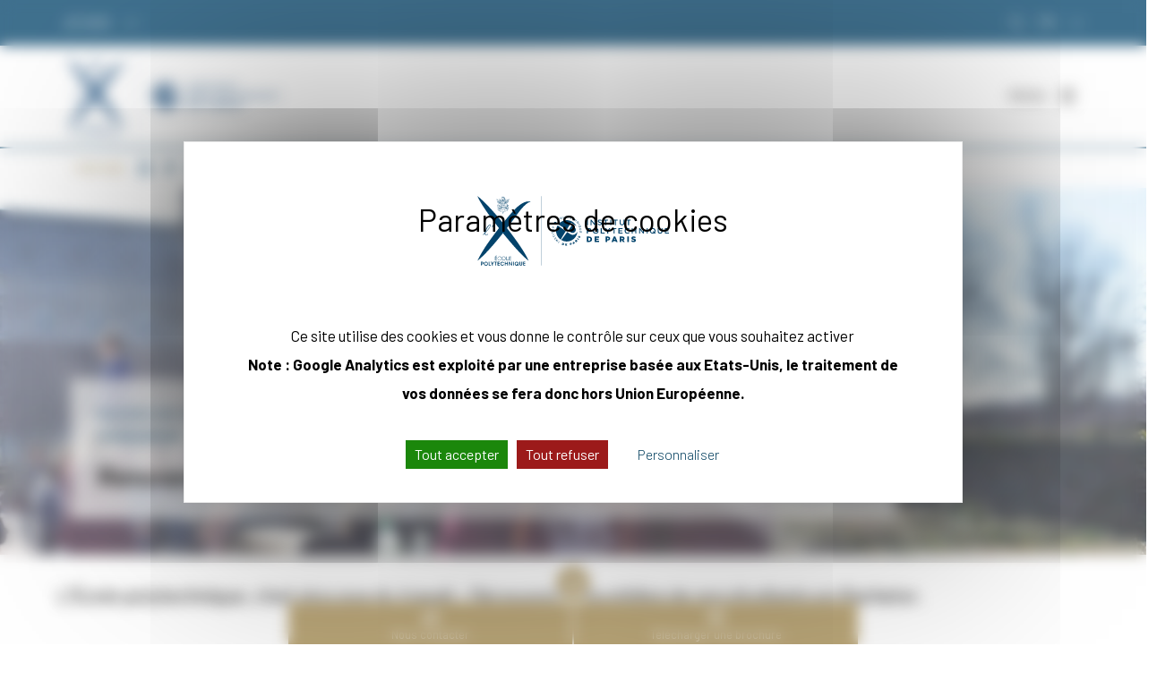

--- FILE ---
content_type: text/html; charset=UTF-8
request_url: https://programmes.polytechnique.edu/post/rencontrez-nos-etudiants-nicholas-setijabudiharsa
body_size: 20066
content:
<!DOCTYPE html><html class="nojs"><head><script>
// Define dataLayer and the gtag function.
window.dataLayer = window.dataLayer || [];
function gtag(){dataLayer.push(arguments);}
// Set default consent to 'denied' as a placeholder
// Determine actual values based on your own requirements
gtag('consent', 'default', {
'ad_storage': 'denied',
'ad_user_data': 'denied',
'ad_personalization': 'denied',
'analytics_storage': 'denied'
});
</script><script>(function(w,d,s,l,i){w[l]=w[l]||[];w[l].push({'gtm.start':new Date().getTime(),event:'gtm.js'});var f=d.getElementsByTagName(s)[0],j=d.createElement(s),dl=l!='dataLayer'?'&l='+l:'';j.async=true;j.src='https://www.googletagmanager.com/gtm.js?id='+i+dl;f.parentNode.insertBefore(j,f);})(window,document,'script','dataLayer','GTM-N7VC8WBD');</script><script src="https://tarteaucitron.io/load.js?locale=fr&domain=programmes.polytechnique.edu&uuid=2f8bd69a971f60757dff6ff34f4ef3632556aa1e"></script><meta charset="utf-8" /><noscript><style>form.antibot * :not(.antibot-message) { display: none !important; }</style></noscript><meta name="description" content="L&#039;École polytechnique, c&#039;est plus que du travail - Découvrez le quotidien de nos étudiants en Bachelor." /><meta name="keywords" content="étudiant, bachelor, autoentrepreneur, microentrepreneur, Nicholas Setijabudiharsa, bachelor of science, bachelor à l&#039;X, étudiant polytechnique, école polytechnique" /><link rel="canonical" href="https://programmes.polytechnique.edu/post/rencontrez-nos-etudiants-nicholas-setijabudiharsa" /><meta name="robots" content="index, follow" /><link rel="image_src" href="https://programmes.polytechnique.edu/sites/default/files/styles/opengraph/public/2020-02/3be0b9cd-846f-42d4-8e7d-0f05a53a6439.jpg?itok=tMrlKbHI" /><meta property="og:image" content="https://programmes.polytechnique.edu/sites/default/files/styles/opengraph/public/2020-02/3be0b9cd-846f-42d4-8e7d-0f05a53a6439.jpg?itok=tMrlKbHI" /><meta property="og:image:width" content="1200" /><meta property="og:image:height" content="630" /><meta name="google-site-verification" content="Qaj5qXlFksqmCLNNYwEMqZg9EweyL0114zvJDpRgJSY" /><meta name="google-site-verification" content="UOBf-8yOE4WZ_qKfNI7WHnJmgMDWC8qHneI0d03eQjA" /><meta name="msapplication-TileColor" content="#2b5797" /><meta name="theme-color" content="#ffffff" /><meta name="Generator" content="Drupal 10 (https://www.drupal.org)" /><meta name="MobileOptimized" content="width" /><meta name="HandheldFriendly" content="true" /><meta name="viewport" content="width=device-width, initial-scale=1.0, maximum-scale=1.0, minimum-scale=1.0, user-scalable=no" /><meta http-equiv="X-UA-Compatible" content="IE=edge,chrome=1" /><meta http-equiv="ImageToolbar" content="false" /><link rel="apple-touch-icon" sizes="180x180" href="/sites/default/files/favicons/apple-touch-icon.png" /><link rel="icon" type="image/png" sizes="32x32" href="/sites/default/files/favicons/favicon-32x32.png" /><link rel="icon" type="image/png" sizes="16x16" href="/sites/default/files/favicons/favicon-16x16.png" /><link rel="manifest" href="/sites/default/files/favicons/site.webmanifest" /><link rel="mask-icon" href="/sites/default/files/favicons/safari-pinned-tab.svg" color="#01426a" /><link rel="alternate" hreflang="fr" href="https://programmes.polytechnique.edu/post/rencontrez-nos-etudiants-nicholas-setijabudiharsa" /><link rel="alternate" hreflang="en" href="https://programmes.polytechnique.edu/en/post/meet-our-students-nicholas-setijabudiharsa" /><title>Rencontrez nos étudiants : Nicholas Setijabudiharsa | Programmes Polytechnique</title><link rel="stylesheet" media="all" href="/sites/default/files/css/css__uyybzbNYiEr7tRUAbj9GCPjOqOhxRXs2PjRlM9rJa8.css?delta=0&amp;language=fr&amp;theme=x_theme_bulma&amp;include=[base64]" /><link rel="stylesheet" media="all" href="/sites/default/files/css/css_LQVfPyjaOVJtylathIWvtrpetW5UAEBcpDy33S6RTqw.css?delta=1&amp;language=fr&amp;theme=x_theme_bulma&amp;include=[base64]" /><link rel="stylesheet" media="all" href="//use.typekit.net/bac5leq.css" /></head><body class="login-page stickynav"> <noscript><iframe src="https://www.googletagmanager.com/ns.html?id=GTM-N7VC8WBD" height="0" width="0" style="display:none;visibility:hidden"></iframe></noscript> <a href="#main-content" class="visually-hidden focusable skip-link"> Aller au contenu principal </a><div class="dialog-off-canvas-main-canvas" data-off-canvas-main-canvas><div class="fullnav"><div class="topnav"><div class="container"><div class="level is-mobile is-full"><div class="level-left"><div class="level-item"> <nav role="navigation" aria-labelledby="block-jesuis-menu" id="block-jesuis" class="search-profile"><div class="dropdown"><div class="dropdown-trigger" aria-haspopup="true" aria-controls="dropdown-menu"> <span>Je suis</span> <span class="icon is-small"> <i class="fal fa-chevron-down" aria-hidden="true"></i> </span></div><div class="dropdown-menu" id="dropdown-menu" role="menu"><div class="dropdown-content"><ul><li><div class="svg"> <svg id="Ico_Etudiant" data-name="Ico Etudiant" xmlns="http://www.w3.org/2000/svg" width="18.75" height="20" viewBox="0 0 18.75 20"> <path id="Ico_Etudiant-2" data-name="Ico Etudiant" d="M33.578,9.476c0-6.595.018-6.175-.043-6.327a.586.586,0,0,0-.382-.783L24.95.023a.586.586,0,0,0-.322,0l-8.2,2.344a.586.586,0,0,0,0,1.127l3.091.883V7.032A5.965,5.965,0,0,0,22.4,12.255l-.323.646a6.359,6.359,0,0,0-4.194,1.92A6.521,6.521,0,0,0,16,19.415a.586.586,0,0,0,.586.586H32.992a.586.586,0,0,0,.586-.586,6.521,6.521,0,0,0-1.884-4.593A6.359,6.359,0,0,0,27.5,12.9l-.323-.647a5.965,5.965,0,0,0,2.886-5.223V4.377l2.344-.67V9.476a1.761,1.761,0,0,0-1.172,1.657v1.172a.586.586,0,0,0,.586.586h2.344a.586.586,0,0,0,.586-.586V11.133A1.761,1.761,0,0,0,33.578,9.476ZM24.2,18.829h-7a5.317,5.317,0,0,1,4.935-4.756l2.065,3.1Zm-1.082-5.394.363-.726a4.777,4.777,0,0,0,2.61,0l.363.725-1.668,2.5Zm4.319.637a5.316,5.316,0,0,1,4.935,4.756h-7V17.17Zm-2.651-2.353a4.292,4.292,0,0,1-4.023-3.773,9.915,9.915,0,0,0,4.023.843,9.917,9.917,0,0,0,4.023-.843A4.292,4.292,0,0,1,24.789,11.719ZM28.878,6.37a.534.534,0,0,1-.275.381,8.69,8.69,0,0,1-3.814.866,8.688,8.688,0,0,1-3.814-.867.565.565,0,0,1-.288-.509V4.711c4.252,1.215,3.984,1.148,4.1,1.148s-.152.067,4.1-1.148A14.789,14.789,0,0,1,28.878,6.37ZM24.789,4.665,18.719,2.93,24.789,1.2l6.07,1.734Zm8.789,7.055H32.406v-.586a.586.586,0,0,1,1.172,0Z" transform="translate(-16 -0.001)"></path> </svg></div> <a href="https://www.polytechnique.edu/profils/etudiant-candidat" class="dropdown-item">Etudiant / Candidat</a></li><li><div class="svg"> <svg id="Ico_Enseignant" data-name="Ico Enseignant" xmlns="http://www.w3.org/2000/svg" width="19.07" height="19.071" viewBox="0 0 19.07 19.071"> <path id="Tracé_159" data-name="Tracé 159" d="M3.82,0A2.861,2.861,0,1,0,6.681,2.861,2.864,2.864,0,0,0,3.82,0Zm0,4.768A1.907,1.907,0,1,1,5.727,2.861,1.907,1.907,0,0,1,3.82,4.768Zm14.3,0H8.588a.953.953,0,0,0-.954.954v.728l.954.477v-1.2h9.535v7.628H8.588V12.215l-.954-.238v1.371a.953.953,0,0,0,.954.954h3.926l-2.428,4.046a.477.477,0,1,0,.818.49l1.975-3.292v3.046a.477.477,0,1,0,.954,0V15.546l1.975,3.291a.477.477,0,0,0,.409.232A.468.468,0,0,0,16.461,19a.476.476,0,0,0,.164-.654L14.2,14.3h3.926a.953.953,0,0,0,.954-.954V5.721A.953.953,0,0,0,18.123,4.768ZM16.674,7.5a.473.473,0,0,0-.589-.327L10.2,8.851a.952.952,0,0,0-.233-.169L6.154,6.775a.955.955,0,0,0-.427-.1H1.913a.954.954,0,0,0-.938.783L.021,12.7A.953.953,0,0,0,.96,13.826h.609l.347,4.366a.953.953,0,0,0,.95.878H4.774a.953.953,0,0,0,.948-.848l.833-7.5,2.756.689a.954.954,0,0,0,1.185-.925v-.73l5.852-1.672A.476.476,0,0,0,16.674,7.5ZM9.541,10.489,5.727,9.535l-.954,8.581H2.867L2.45,12.872H.96l.954-5.244h1.43v2.9a.477.477,0,1,0,.954,0v-2.9h1.43L9.541,9.535Z" transform="translate(-0.006)"></path> </svg></div> <a href="https://www.polytechnique.edu/profils/enseignant-chercheur" class="dropdown-item">Enseignant / Chercheur</a></li><li><div class="svg"> <svg id="Ico_Entrepreneur" data-name="Ico Entrepreneur" xmlns="http://www.w3.org/2000/svg" width="19.166" height="16.695" viewBox="0 0 19.166 16.695"> <path id="Tracé_152" data-name="Tracé 152" d="M362.759,385h-1.2a.562.562,0,1,0,0,1.123h1.2a.562.562,0,1,0,0-1.123Z" transform="translate(-347.487 -371.823)"></path> <path id="Tracé_153" data-name="Tracé 153" d="M17.407,35.4H12.241V33.562A.562.562,0,0,0,11.679,33H7.487a.562.562,0,0,0-.562.562V35.4H1.759A1.761,1.761,0,0,0,0,37.155v3.9a1.675,1.675,0,0,0,.936,1.51v5.374A1.761,1.761,0,0,0,2.7,49.7H16.471a1.761,1.761,0,0,0,1.759-1.759V42.562a1.675,1.675,0,0,0,.936-1.51v-3.9A1.761,1.761,0,0,0,17.407,35.4ZM8.048,34.123h3.07V35.4H8.048ZM1.123,37.155a.637.637,0,0,1,.636-.636H17.407a.637.637,0,0,1,.636.636v3.9a.559.559,0,0,1-.436.547l-6.265,1.439V41.947a.562.562,0,0,0-.562-.562h-2.4a.562.562,0,0,0-.562.562v1.092L1.559,41.6a.559.559,0,0,1-.436-.547Zm9.1,5.353v2.471H8.947V42.508Zm6.251,6.064H2.7a.637.637,0,0,1-.636-.636V42.867l5.765,1.324v1.35a.562.562,0,0,0,.562.562h2.4a.562.562,0,0,0,.562-.562v-1.35l5.765-1.324v5.069A.637.637,0,0,1,16.471,48.572Z" transform="translate(0 -33)"></path> </svg></div> <a href="https://www.polytechnique.edu/profils/entrepreneur" class="dropdown-item">Entrepreneur</a></li><li><div class="svg"> <svg id="Ico_Cadre" data-name="Ico Cadre" xmlns="http://www.w3.org/2000/svg" width="21" height="21" viewBox="0 0 21 21" style="enable-background:new 0 0 496 496;"> <path d="m21 12.118c0-1.1882-0.67674-2.228-1.6935-2.73v-5.3235c0-2.2412-1.8233-4.0645-4.0645-4.0645s-4.0645 1.8233-4.0645 4.0645v0.40035c-0.42847-0.073161-0.87387-0.080952-1.3216-0.011516-0.024048 0.00373-0.047758 0.010161-0.071807 0.014226 0.023371-0.13277 0.038613-0.2669 0.038613-0.40306v-1.3548c0-0.53584-0.41661-0.97616-0.94331-1.0134-0.68487-1.0514-1.8632-1.6963-3.1212-1.6963-2.0543 0-3.7258 1.6715-3.7258 3.7258v0.33871c0 0.77395 0.38647 1.4968 1.0161 1.9378v0.019307c0 0.85355 0.39765 1.615 1.0161 2.1119v0.72518l-1.5171 0.25268c-1.4761 0.24556-2.5474 1.5103-2.5474 3.0067v2.7852h5.9911c-1.1533 0.45286-1.9266 1.5601-1.9266 2.833v3.2638h12.871v-3.2638c0-1.2729-0.77327-2.3801-1.9266-2.833h5.9911zm-9.1452-8.0535c0-1.8676 1.5195-3.3871 3.3871-3.3871 1.8676 0 3.3871 1.5195 3.3871 3.3871v5.084c-0.0586-0.01321-0.11652-0.027436-0.17647-0.037597l-1.5171-0.25268v-0.72518c0.61848-0.49723 1.0161-1.2583 1.0161-2.1119l-0.0024-2.1461-0.48029 0.22118c-0.0068 0.00339-0.68352 0.30687-2.227 0.30687s-2.2202-0.30348-2.2243-0.30518l-0.48534-0.23269v1.0862c-0.21508-0.12431-0.44269-0.22626-0.67742-0.30958zm2.1738 2.392c-0.22016-0.38647-0.49892-0.72484-0.819-1.0117v-0.5775c0.40272 0.10127 1.0669 0.21339 2.0323 0.21339 0.96532 0 1.6295-0.11211 2.0323-0.21339v1.154c0 1.1208-0.91147 2.0323-2.0323 2.0323-0.11347 0-0.22626-0.012532-0.33871-0.031839v-0.49892c0-0.52669-0.37631-0.96668-0.87455-1.0663zm0.57987 3.782c0.18832-0.45014 0.29468-0.93518 0.29468-1.4321v-0.099919c0.11245 0.014226 0.22558 0.024726 0.33871 0.024726 0.35937 0 0.70214-0.071806 1.0161-0.1995v0.55887l-1.0161 3.0484zm0.02778 2.2257-0.92773-0.92773c0.16698-0.15513 0.315-0.32618 0.44947-0.50739zm2.1904-2.9376 0.53516 0.089081 0.22186 1.1116-1.7362 1.7366zm-6.868-4.4039c1.4602-0.22626 2.8872 0.50095 3.5551 1.8057l0.09484 0.1846h0.20695c0.22626 0 0.41018 0.18392 0.41018 0.40984v1.2837c0 0.6991-0.24658 1.3738-0.67776 1.911l-0.0017-2.078-0.4681 0.1934c-0.0075 0.00339-0.77666 0.31229-2.5783 0.31229-1.8016 0-2.5708-0.3089-2.5762-0.31127l-0.47216-0.20221v1.2996c-0.27402-0.56937-0.38884-1.2099-0.31669-1.8548 0.16597-1.4849 1.3535-2.727 2.8238-2.9539zm-3.2425 4.807c0.076548 0.19781 0.16529 0.39087 0.27232 0.57513l-0.59748-0.35869zm-0.94635-0.18324-1.028-0.77056v-0.44439c0.31398 0.12769 0.65676 0.1995 1.0161 0.1995 0.23439 0 0.46403-0.033532 0.68792-0.093145 0.00915 0.20594 0.031161 0.41018 0.07079 0.61069zm1.3813 1.6455 0.33194 0.19916c0.099919 0.73229 0.45997 1.3809 0.98463 1.8521v0.78276h-1.3945l-0.28621-2.288zm1.5716 3.5399 1.1851 0.94805-0.99885 0.59952-0.91892-1.3785zm0.42237-0.53008v-0.49756c0.40882 0.2039 0.86777 0.32178 1.3548 0.32178 0.48706 0 0.94602-0.11753 1.3548-0.32178v0.49756l-1.3548 1.0839zm3.132 0.52974 0.73263 0.16902-0.91892 1.3785-0.99885-0.59952zm-1.7772-1.383c-1.3071 0-2.371-1.0639-2.371-2.371v-1.5804c0.44269 0.10331 1.2116 0.22558 2.371 0.22558 1.1594 0 1.9283-0.12227 2.371-0.22558v1.5804c0 1.3071-1.0639 2.371-2.371 2.371zm-7.4516-9.683v1.2102c-0.21542-0.28824-0.33871-0.64185-0.33871-1.011v-0.33871c0-1.681 1.3674-3.0484 3.0484-3.0484 1.0818 0 2.0925 0.58427 2.6372 1.5245l0.097887 0.16902h0.31331c0.18697 0 0.33871 0.15174 0.33871 0.33871v1.3548c0 0.21237-0.042677 0.41932-0.12194 0.61848-0.19273 0.07621-0.37834 0.16732-0.55616 0.27165l-0.00135-1.0791-0.48029 0.22118c-0.00711 0.00305-0.68385 0.30653-2.2274 0.30653-1.5435 0-2.2202-0.30348-2.2243-0.30518zm0.67742 2.1559v-1.154c0.40273 0.10127 1.0669 0.21339 2.0323 0.21339 0.96532 0 1.6295-0.11211 2.0323-0.21339v0.58089c-0.70282 0.6344-1.1872 1.5079-1.3159 2.4712-0.23032 0.087726-0.47013 0.13447-0.71637 0.13447-1.1208-3.387e-4 -2.0323-0.91181-2.0323-2.0326zm0.59003 3.4816 0.83594 0.62695-0.97108 0.58292-0.64761-1.0791zm0.12702 4.723h-1.7332v-1.0161h-0.67742v1.0161h-1.3548v-2.1078c0-1.1641 0.83323-2.1478 1.9811-2.3388l0.15648-0.026081 1.1333 1.889 0.41661-0.24997 0.36377 0.54566zm0.6825 0 0.30653-2.454-0.48571-0.72856 0.81189-0.48706 0.81155 0.48673-0.48571 0.72856 0.30653 2.4543zm4.0554 6.0968h-2.4065v-1.6935h-0.67742v1.6935h-1.3548v-2.5864c0-1.1106 0.75566-2.0607 1.8378-2.31l0.70485-0.16258 1.4192 2.1285 0.40306-0.24184 0.36547 0.54803zm1.9571 0h-1.2752l0.3106-2.795-0.48435-0.72653 0.81121-0.48673 0.81155 0.48673-0.48435 0.72653zm5.1203-2.5864v2.5864h-1.3548v-1.6935h-0.67742v1.6935h-2.4065l-0.29163-2.6243 0.36547-0.54803 0.40306 0.24184 1.4192-2.1285 0.70486 0.16258c1.0822 0.24929 1.8378 1.1994 1.8378 2.31zm4.0645-3.5104h-1.3548v-1.0161h-0.67742v1.0161h-5.7581v-0.78276c0.3824-0.34345 0.67742-0.78106 0.84847-1.2773l1.8612 1.8615 3.0775-3.0772-0.24319-1.2153 0.26521 0.044371c1.1479 0.19137 1.9811 1.175 1.9811 2.3388z"/> </svg></div> <a href="https://www.polytechnique.edu/education/programmes#executivemaster" class="dropdown-item">Cadre / Dirigeant</a></li><li><div class="svg"> <svg id="Ico_Entreprise" data-name="Ico Entreprise" xmlns="http://www.w3.org/2000/svg" width="15.271" height="16.202" viewBox="0 0 15.271 16.202"> <path id="Tracé_154" data-name="Tracé 154" d="M29.512,15.253H28.26V.475A.475.475,0,0,0,27.785,0H16.918a.475.475,0,0,0-.475.475V15.253H15.191a.475.475,0,0,0,0,.949H29.512a.475.475,0,1,0,0-.949Zm-8.779,0V12.017h3.236v3.236Zm4.185,0V11.542a.475.475,0,0,0-.475-.475H20.259a.475.475,0,0,0-.475.475v3.711H17.392V.949h9.918v14.3Z" transform="translate(-14.716)"></path> <path id="Tracé_155" data-name="Tracé 155" d="M138.041,66.309h-2.326a.475.475,0,0,0-.475.475V69.11a.475.475,0,0,0,.475.475h2.326a.475.475,0,0,0,.475-.475V66.784A.475.475,0,0,0,138.041,66.309Zm-.475,2.326h-1.377V67.258h1.377Z" transform="translate(-131.426 -64.211)"></path> <path id="Tracé_156" data-name="Tracé 156" d="M276.053,66.309h-2.326a.475.475,0,0,0-.475.475V69.11a.475.475,0,0,0,.475.475h2.326a.475.475,0,0,0,.475-.475V66.784A.475.475,0,0,0,276.053,66.309Zm-.475,2.326H274.2V67.258h1.377Z" transform="translate(-265.071 -64.211)"></path> <path id="Tracé_157" data-name="Tracé 157" d="M138.041,205.954h-2.326a.475.475,0,0,0-.475.475v2.326a.475.475,0,0,0,.475.475h2.326a.475.475,0,0,0,.475-.475v-2.326A.475.475,0,0,0,138.041,205.954Zm-.475,2.326h-1.377V206.9h1.377Z" transform="translate(-131.426 -199.437)"></path> <path id="Tracé_158" data-name="Tracé 158" d="M276.053,205.954h-2.326a.475.475,0,0,0-.475.475v2.326a.475.475,0,0,0,.475.475h2.326a.475.475,0,0,0,.475-.475v-2.326A.475.475,0,0,0,276.053,205.954Zm-.475,2.326H274.2V206.9h1.377Z" transform="translate(-265.071 -199.437)"></path> </svg></div> <a href="https://www.polytechnique.edu/profils/entreprise" class="dropdown-item">Entreprise</a></li><li><div class="svg"> <svg id="Ico_Alumni" data-name="Ico Alumni" xmlns="http://www.w3.org/2000/svg" width="21.508" height="13.442" viewBox="0 0 21.508 13.442"> <path id="Tracé_160" data-name="Tracé 160" d="M21.06,96.9a13.983,13.983,0,0,0-5.552.938.446.446,0,0,0-.239.279.451.451,0,0,0,.027.322c-.677-.257-1.622-.63-2.566-1.053a3.238,3.238,0,0,0-3.815.41H5.329c.019-.143.035-.28.046-.41a.446.446,0,0,0-.138-.364C4.469,96.294,1.4,96.059.475,96A.448.448,0,0,0,0,96.451v8.066a.448.448,0,0,0,.448.448H3.137a.448.448,0,0,0,.426-.309c.009-.028.047-.143.105-.327l.331.345c.4.418.813.85,1.091,1.083,1.669,1.4,3.674,2.905,4.074,3.168a3.438,3.438,0,0,0,1.591.522,1.542,1.542,0,0,0,1.017-.3,1.4,1.4,0,0,0,1.019-.011,1.765,1.765,0,0,0,.933-.861,1.733,1.733,0,0,0,1.125-.162,1.52,1.52,0,0,0,.748-.781,1.465,1.465,0,0,0,1.028-.368,1.413,1.413,0,0,0,.486-1.359l.709-.477c.05.161.091.3.12.405a.448.448,0,0,0,.432.329H21.06a.448.448,0,0,0,.448-.448V97.347A.448.448,0,0,0,21.06,96.9ZM.9,104.069V96.932a13.613,13.613,0,0,1,3.559.635,47.019,47.019,0,0,1-1.645,6.5Zm15.145,2.212a.509.509,0,0,1-.535.119c-.334-.268-1.754-1.722-2.635-2.64a.448.448,0,1,0-.647.62c.208.217,1.883,1.963,2.555,2.575a.622.622,0,0,1-.332.356.691.691,0,0,1-.7.018l-.027-.024c-.537-.429-1.886-1.862-2.19-2.194a.448.448,0,1,0-.66.607c.015.015,1.329,1.435,2.074,2.1a.866.866,0,0,1-.478.48.473.473,0,0,1-.514-.08h0l-.013-.012c-.639-.539-1.946-1.93-2.2-2.2a.448.448,0,1,0-.655.612c.3.325,1.207,1.283,1.885,1.922a1.615,1.615,0,0,1-.214.012,2.58,2.58,0,0,1-1.1-.376c-.315-.207-2.287-1.679-3.991-3.105-.239-.2-.653-.634-1.019-1.015-.267-.279-.515-.536-.68-.691.374-1.236.915-3.129,1.213-4.671H7.929c-.612.616-1.437,1.849-1.223,2.755a1.108,1.108,0,0,0,.77.807,2.242,2.242,0,0,0,2.632-.9,2.262,2.262,0,0,0,.673-.213c.084-.038.183-.082.314-.134.513.481,1.2,1.041,1.933,1.63a14.989,14.989,0,0,1,3.147,2.973A.525.525,0,0,1,16.041,106.28Zm.672-1.491a20.541,20.541,0,0,0-3.122-2.851c-.814-.658-1.583-1.28-2.073-1.77a.448.448,0,0,0-.469-.1c-.3.109-.488.194-.635.259a1.482,1.482,0,0,1-.6.165.448.448,0,0,0-.328.2,1.371,1.371,0,0,1-1.728.72c-.14-.047-.165-.107-.178-.164a2.962,2.962,0,0,1,.99-1.921c1.456-1.457,2.207-1.822,3.793-1.113,1.5.671,3,1.221,3.472,1.388.526,1.279,1.237,3.266,1.7,4.646Zm3.9.175H18.707c-.425-1.384-1.679-4.992-2.379-6.483a14.594,14.594,0,0,1,4.285-.681Z" transform="translate(0 -96.004)"></path> </svg></div> <a href="https://www.polytechnique.edu/profils/alumni" class="dropdown-item">Alumni</a></li></ul></div></div></div> </nav></div></div><div class="level-right"><div class="level-item"> <nav role="navigation" aria-labelledby="block-liensenhautdepage-menu" id="block-liensenhautdepage" class="is-hidden-touch is-hidden-desktop-only"><ul data-drupal-region="navbar_social" class="menu-list liens-haut-menu"><li> <a href="https://www.polytechnique.edu/">Site web institutionnel</a></li><li> <a href="https://www.polytechnique.edu/fondation">Fondation de l&#039;X</a></li><li> <a href="/contact" data-drupal-link-system-path="node/113">Contactez-nous</a></li><li> <a href="https://www.polytechnique.edu/annuaire">Annuaire</a></li></ul> </nav><div class="search-api-page-block-form-search search-api-page-block-form search-form search-block-form container-inline block block-search-api-page block-search-api-page-form-block clearfix" data-drupal-selector="search-api-page-block-form-search" id="block-search-block-form"> <i data-trigger="search" class="fal fa-search nav-search-icon"></i> <section class="section form"> <i data-trigger="search" class="fal fa-times-circle nav-search-icon"></i><form data-drupal-region="navbar_social" action="/post/rencontrez-nos-etudiants-nicholas-setijabudiharsa" method="post" id="search-api-page-block-form-search" accept-charset="UTF-8" class="columns"><div class="logo-center"><img src="/themes/custom/x_theme_bulma/images/lx-large.svg" alt="L'École Polytechnique" class="logo-title" width="250" height="91"></div><div class="js-form-item form-item js-form-type-search form-item-keys js-form-item-keys form-no-label"> <label for="edit-keys" class="label control-label sr-only">Search</label><div class="control has-icons-left"> <input title="Saisir les termes à rechercher." data-drupal-selector="edit-keys" type="search" id="edit-keys" name="keys" value="" size="15" maxlength="128" class="form-search input" placeholder="Rechercher..." /> <span class="icon is-left"> <i class="fa fa-search"></i> </span></div></div><input autocomplete="off" data-drupal-selector="form-shbbmvjsv8tyuo2grdiseuh7l7oauzeeopahnggmgfg" type="hidden" name="form_build_id" value="form-shBbMVjsV8TyUo2GRDiseuH7L7OauzEEopaHnGgmGFg" /><input data-drupal-selector="edit-search-api-page-block-form-search" type="hidden" name="form_id" value="search_api_page_block_form_search" /><div class="field is-grouped form-actions js-form-wrapper form-wrapper" data-drupal-selector="edit-actions" id="edit-actions"><div class="control"> <button class="search-form__submit button js-form-submit form-submit is-medium is-outlined" data-drupal-selector="edit-submit" type="submit" id="edit-submit" name="op" value="Search"> <span class="icon"> <i class="fal fa-search"></i> </span> </button></div></div></form></section></div><div id="block-studentlogin" class="is-hidden-touch is-hidden-desktop-only block block-block-content block-block-contentef30d4c0-d650-4dff-9c55-028c4bf31619 clearfix"><div class="content"><div><p><span class="fontawesome-icon-inline"><span class="fa-user-lock fal"></span>&nbsp;</span><a href="https://www.polytechnique.edu/espace-etudiant">Espace étudiant</a></p></div></div></div><div class="language-switcher-language-url block block-language block-language-blocklanguage-interface clearfix" id="block-selecteurdelangue" role="navigation"><div class="dropdown is-right"><div class="dropdown-trigger" aria-haspopup="true" aria-controls="dropdown-menu"> <span>fr</span> <span class="icon is-small"> <i class="fal fa-chevron-down" aria-hidden="true"></i> </span></div><div class="dropdown-menu" id="dropdown-menu" role="menu"><div class="dropdown-content"><ul data-drupal-region="navbar_social"><li hreflang="en" data-drupal-link-system-path="node/350"><a href="/en/post/meet-our-students-nicholas-setijabudiharsa" class="language-link" hreflang="en" data-drupal-link-system-path="node/350">en</a></li></ul></div></div></div></div></div></div></div></div></div> <nav class="navbar main-navbar"><div class="container"><div class="navbar-brand"><div class="navbar-item logo"><div id="block-logo" class="block-block-content block-block-content0f255ebe-606b-47dd-99a8-62e0f5ff78c1"> <figure class="is-pulled-left"> <a href="/" title="Accueil" rel="home"><div><div> <figure class="image"> <img loading="lazy" height="67" src="/sites/default/files/2022-06/logo-polytechnique.svg" alt="Institut Polytechnique de Paris" /></figure></div></div> </a> </figure></div></div></div><div id="js-navbar-menu" class="navbar-menu"><div class="navbar-end burger-container is-hidden-widescreen"><div class="burger-trigger"><div>MENU</div> <svg xmlns="http://www.w3.org/2000/svg" width="16.295" height="15" viewBox="0 0 16.295 15"> <g id="Groupe_1" data-name="Groupe 1" transform="translate(-282.748 -63.5)"> <line id="Ligne_1" data-name="Ligne 1" x2="16.295" transform="translate(282.748 64.5)" fill="none" stroke="#000" stroke-width="2"></line> <line id="Ligne_2" data-name="Ligne 2" x1="16.295" transform="translate(282.748 70.765)" fill="none" stroke="#000" stroke-width="2"></line> <line id="Ligne_3" data-name="Ligne 3" x1="16.295" transform="translate(282.748 77.031)" fill="none" stroke="#000" stroke-width="2"></line> </g> </svg></div> <nav role="navigation" aria-labelledby="navbar-menu-menu" id="navbar-menu" class="navbar-end"><div class="burger-menu"><ul data-drupal-region="mobile_menu" class="rootmenu"><li> <span data-simple-mega-menu="5">Bachelor</span><ul class="sub-menu level-1"><li> <a href="https://programmes.polytechnique.edu/en/bachelor/about-the-bachelor/bachelor-of-science">À propos du bachelor</a><ul class="sub-menu level-2"><li> <a href="/bachelor/a-propos-du-bachelor/bachelor-of-science" data-drupal-link-system-path="node/6">Aperçu</a><ul class="sub-menu level-3"><li> <a href="https://programmes.polytechnique.edu/en/bachelor/about-the-bachelor/bachelor-of-science">Bachelor of Science</a></li><li> <a href="/bachelor-a-propos-du-bachelor/apercu/bsms-track" data-drupal-link-system-path="node/682">BS/BM Track</a></li></ul></li><li> <a href="/bachelor/a-propos-du-bachelor/equipe-pedagogique" data-drupal-link-system-path="node/8">Équipe pédagogique</a></li><li> <a href="/bachelor/a-propos-du-bachelor/equipe-administrative" data-drupal-link-system-path="node/110">Équipe administrative</a></li><li> <a href="/bachelor/a-propos-du-bachelor/debouches-du-programme" data-drupal-link-system-path="node/473">Débouchés du programme</a></li><li> <a href="/bachelor/a-propos-du-bachelor/le-bachelor-dans-la-presse" data-drupal-link-system-path="node/323">Le Bachelor dans la presse</a></li><li> <a href="/bachelor/a-propos-du-bachelor/temoignages" data-drupal-link-system-path="node/379">Témoignages</a></li></ul></li><li> <a href="/bachelor/programmes" data-drupal-link-system-path="node/681">Détail du programme</a><ul class="sub-menu level-2"><li> <a href="/bachelor/detail-du-programme/structure-du-bachelor" title="Le Bachelor of Science s&#039;articule autour de trois années, avec un choix de double majeur en informatique, économie et physique." data-drupal-link-system-path="node/7">Structure</a><ul class="sub-menu level-3"><li> <a href="https://programmes.polytechnique.edu/en/bachelor/program-details/structure-of-the-bachelor">Bachelor of Science</a></li><li> <a href="https://programmes.polytechnique.edu/en/bachelor/program-details/bsms-global-dual-degree">BS/MS Track</a></li></ul></li><li> <a href="/bachelor/detail-du-programme/double-majeure-mathematiques-informatique" data-drupal-link-system-path="node/13">Double Majeure Mathématiques &amp; Informatique</a></li><li> <a href="/bachelor/detail-du-programme/double-majeure-mathematiques-economie" data-drupal-link-system-path="node/101">Double Majeure Mathématiques &amp; Économie</a></li><li> <a href="/bachelor/detail-du-programme/double-majeure-mathematiques-physique" data-drupal-link-system-path="node/15">Double Majeure Mathématiques &amp; Physique</a></li><li> <a href="/bachelor/detail-du-programme/semestre-dechange-a-letranger" data-drupal-link-system-path="node/17">Semestre à l&#039;étranger</a></li><li> <a href="/bachelor/detail-du-programme/bachelor-thesis" data-drupal-link-system-path="node/490">Bachelor Thesis</a></li></ul></li><li> <a href="/bachelor/hebergement" data-drupal-link-system-path="node/26">Vie sur le campus</a><ul class="sub-menu level-2"><li> <a href="/bachelor/hebergement" data-drupal-link-system-path="node/26">Logement</a></li><li> <a href="/bachelor/vie-sur-le-campus/organisation-etudiante" data-drupal-link-system-path="node/25">Organisation étudiante</a></li><li> <a href="/bachelor/vie-sur-le-campus/accompagnement" data-drupal-link-system-path="node/24">Accompagnement</a></li></ul></li><li> <span>Frais et financement</span><ul class="sub-menu level-2"><li> <a href="/bachelor/frais-et-financement/frais-de-scolarite" data-drupal-link-system-path="node/27">Frais de scolarité</a></li><li> <a href="/bachelor/frais-et-financement/bourses-et-aides-financieres" data-drupal-link-system-path="node/29">Aides financières</a></li><li> <a href="/bachelor/frais-et-financement/cout-de-la-vie" data-drupal-link-system-path="node/28">Coût de la vie</a></li></ul></li><li> <span>Admissions</span><ul class="sub-menu level-2"><li> <a href="/bachelor/admissions/criteres-et-procedure-dadmission" data-drupal-link-system-path="node/20">Procédure de candidature</a></li><li> <a href="/bachelor/admissions/entretien" data-drupal-link-system-path="node/21">Entretien</a></li><li> <a href="/bachelor/admissions/faq" data-drupal-link-system-path="node/22">FAQ</a></li></ul></li><li> <a href="/bachelor/webinaires" data-drupal-link-system-path="node/939">Webinaires</a></li></ul></li><li> <a href="/cycle-ingenieur-polytechnicien/cycle-ingenieur-polytechnicien" data-simple-mega-menu="3" title="Ingénieur Polytechnicien Program" data-drupal-link-system-path="node/30">Cycle Ingénieur polytechnicien</a><ul class="sub-menu level-1"><li> <a href="/cycle-ingenieur-polytechnicien/cycle-ingenieur-polytechnicien" data-drupal-link-system-path="node/30">À propos du Cycle Ingénieur polytechnicien</a><ul class="sub-menu level-2"><li> <a href="/cycle-ingenieur-polytechnicien/cycle-ingenieur-polytechnicien" data-drupal-link-system-path="node/30">Aperçu</a></li><li> <a href="/ingenieur-polytechnicien-program/personal-development" data-drupal-link-system-path="node/121">Développement personnel</a></li><li> <a href="/cycle-ingenieur-polytechnicien/a-propos-du-cycle-ingenieur-polytechnicien/carrieres" data-drupal-link-system-path="node/32">Après le Cycle Ingénieur</a></li><li> <a href="https://www.polytechnique.edu/admission-cycle-ingenieur/">Le concours d’admission</a></li></ul></li><li> <a href="/cycle-ingenieur-polytechnicien/details-du-programme/detail-du-programme" data-drupal-link-system-path="node/115">Détails du programme</a><ul class="sub-menu level-2"><li> <a href="/cycle-ingenieur-polytechnicien/details-du-programme/detail-du-programme" data-drupal-link-system-path="node/115">Structure</a></li><li> <a href="/cycle-ingenieur-polytechnicien/details-du-programme/premiere-annee-du-cycle-ingenieur" data-drupal-link-system-path="node/34">Première année</a></li><li> <a href="/cycle-ingenieur-polytechnicien/details-du-programme/deuxieme-annee-du-cycle-ingenieur" data-drupal-link-system-path="node/35">Deuxième année</a></li><li> <a href="/cycle-ingenieur-polytechnicien/details-du-programme/troisieme-annee-du-cycle-ingenieur" data-drupal-link-system-path="node/36">Troisième année</a></li><li> <a href="/cycle-ingenieur-polytechnicien/details-du-programme/quatrieme-annee-du-cycle-ingenieur" data-drupal-link-system-path="node/37">Quatrième année</a></li></ul></li><li> <a href="/cycle-ingenieur-polytechnicien/logement-sur-le-campus" data-drupal-link-system-path="node/39">Vie étudiante</a><ul class="sub-menu level-2"><li> <a href="/cycle-ingenieur-polytechnicien/logement-sur-le-campus" data-drupal-link-system-path="node/39">Logement sur le campus</a></li><li> <a href="/cycle-ingenieur-polytechnicien/vie-etudiante/associations-etudiantes" data-drupal-link-system-path="node/40">Organisations étudiantes</a></li><li> <a href="/cycle-ingenieur-polytechnicien/vie-etudiante/sport" data-drupal-link-system-path="node/41">Sport</a></li></ul></li><li> <a href="/cycle-ingenieur-polytechnicien/cout-de-la-formation" data-drupal-link-system-path="node/137">Budget et Financement</a><ul class="sub-menu level-2"><li> <a href="/cycle-ingenieur-polytechnicien/cout-de-la-formation" data-drupal-link-system-path="node/137">Frais de scolarité</a></li><li> <a href="/cycle-ingenieur-polytechnicien/budget-et-financement/frais-de-vie" data-drupal-link-system-path="node/43">Frais de vie</a></li><li> <a href="/cycle-ingenieur-polytechnicien/budget-et-financement/bourses-et-aides-financieres" data-drupal-link-system-path="node/42">Aides financières</a></li></ul></li><li> <a href="/cycle-ingenieur-polytechnicien/webinaires" data-drupal-link-system-path="node/940">Webinaires</a></li></ul></li><li> <a href="/master/master-of-science-technology" data-drupal-link-system-path="node/45">Master</a><ul class="sub-menu level-1"><li> <a href="/master/master-of-science-technology" data-drupal-link-system-path="node/45">À propos du Master of Science and Technology</a><ul class="sub-menu level-2"><li> <a href="/master/master-of-science-technology" data-drupal-link-system-path="node/45">Aperçu</a></li><li> <a href="/master/a-propos-des-masters-of-science-and-technology/structure-du-master-of-science-and-technology" data-drupal-link-system-path="node/203">Structure</a></li><li> <a href="/master/a-propos-des-masters-of-science-and-technology/que-signifie-etre-etudiant-en-msct" data-simple-mega-menu="14" data-drupal-link-system-path="node/348">Témoignages d&#039;étudiants</a></li><li> <a href="/master/a-propos-des-masters-of-science-and-technology/alumni" data-drupal-link-system-path="node/442">Alumni</a></li><li> <a href="/master/a-propos-des-masters-of-science-and-technology/debouches" data-drupal-link-system-path="node/338">Débouchés</a></li><li> <a href="/lx/actualites" data-drupal-link-system-path="node/182">Actualités</a></li></ul></li><li class="forced-scroll"> <a href="/master/programmes-msct" data-drupal-link-system-path="node/50">Parcours</a><ul class="sub-menu level-2"><li class="ai"> <a href="/master/parcours/science-technology-in-extended-cinematography-excin" data-drupal-link-system-path="node/890">Science &amp; Technology in Extended Cinematography (EXcin)</a><ul class="sub-menu level-3"><li> <a href="/master/parcours/science-technology-in-extended-cinematography-excin" data-drupal-link-system-path="node/890">DESCRIPTION</a></li><li> <a href="/master-parcours/science-technology-in-extended-cinematography-excin/descriptif-des-cours" data-drupal-link-system-path="node/892">DESCRIPTIF DES COURS</a></li><li> <a href="/master-parcours/science-technology-in-extended-cinematography-excin/professeurs" data-drupal-link-system-path="node/893">PROFESSEURS</a></li></ul></li><li class="ai"> <a href="/master/all-msct-programs/artificial-intelligence-advanced-visual-computing-master" data-drupal-link-system-path="node/51">Visual and Creative Artificial Intelligence (ViCAI)</a><ul class="sub-menu level-3"><li> <a href="/master/all-msct-programs/artificial-intelligence-advanced-visual-computing-master" data-drupal-link-system-path="node/51">DESCRIPTION</a></li><li> <a href="/master/programmes/artificial-intelligence-advanced-visual-computing/descriptif-des-cours" data-drupal-link-system-path="node/145">DESCRIPTIF DES COURS</a></li><li> <a href="/master/programmes/artificial-intelligence-advanced-visual-computing/professeurs" data-drupal-link-system-path="node/97">PROFESSEURS</a></li></ul></li><li class="ai"> <a href="/master/parcours/trustworthy-and-responsible-ai-trai" data-drupal-link-system-path="node/886">Trustworthy and Responsible AI (TRAI)</a><ul class="sub-menu level-3"><li> <a href="/master/parcours/trustworthy-and-responsible-ai-trai" data-drupal-link-system-path="node/886">OVERVIEW</a></li><li> <a href="/master-parcours/trustworthy-and-responsible-ai-trai/course-content" data-drupal-link-system-path="node/912">COURSE CONTENT</a></li><li> <a href="/master-parcours/trustworthy-and-responsible-ai-trai/faculty" data-drupal-link-system-path="node/889">FACULTY</a></li></ul></li><li class="ai"> <a href="/master/parcours/large-language-models-graphs-and-applications-llga" data-simple-mega-menu="1" data-drupal-link-system-path="node/931">Large Language Models, Graphs and Applications (LLGA)</a><ul class="sub-menu level-3"><li class="ai"> <a href="/master/parcours/large-language-models-graphs-and-applications-llga" data-drupal-link-system-path="node/931">DESCRIPTION</a></li><li> <a href="/master-all-msct-programs/large-language-models/course-content" data-drupal-link-system-path="node/932">DESCRIPTIF DES COURS</a></li><li> <a href="/master-parcours/large-language-models-graphs-and-applications-llga/professeurs" data-drupal-link-system-path="node/938">PROFESSEURS</a></li></ul></li><li class="ai"> <a href="/master/parcours/ai-for-markets-and-quantitative-investment-maqi" data-drupal-link-system-path="node/933">AI for Markets and Quantitative Investment (AI-MaQI)</a><ul class="sub-menu level-3"><li> <a href="/master/parcours/ai-for-markets-and-quantitative-investment-maqi" data-drupal-link-system-path="node/933">DESCRIPTION</a></li><li> <a href="/node/934" data-drupal-link-system-path="node/934">DESCRIPTIF DES COURS</a></li><li> <a href="/master-parcours/ai-for-markets-and-quantitative-investment-ai-maqi/professeurs" data-drupal-link-system-path="node/935">PROFESSEURS</a></li></ul></li><li class="computer-science"> <a href="/master/parcours/cybersecurity-cybsec" data-drupal-link-system-path="node/58">Cybersecurité (CYBSEC)</a><ul class="sub-menu level-3"><li> <a href="/master/parcours/cybersecurity-cybsec" data-drupal-link-system-path="node/58">DESCRIPTION</a></li><li> <a href="/master-parcours/cybersecurite-cybsec/descriptif-des-cours" data-drupal-link-system-path="node/146">DESCRIPTIF DES COURS</a></li><li> <a href="/master-programmes/cybersecurite/professeur" data-drupal-link-system-path="node/157">PROFESSEURS</a></li></ul></li><li class="computer-science"> <a href="/master/programmes/internet-of-things-innovation-and-management" data-drupal-link-system-path="node/56">Internet of Things: Innovation and Management (IoT)</a><ul class="sub-menu level-3"><li> <a href="/master/programmes/internet-of-things-innovation-and-management" data-drupal-link-system-path="node/56">DESCRIPTION</a></li><li> <a href="/master/programmes/internet-of-things-innovation-and-management/descriptif-des-cours" data-drupal-link-system-path="node/156">DESCRIPTIF DES COURS</a></li><li> <a href="/master/programmes/master-internet-of-things-innovation-and-management/professeurs" data-drupal-link-system-path="node/179">PROFESSEURS</a></li></ul></li><li class="environment"> <a href="/master/programmes/environmental-engineering-and-sustainability-management" data-drupal-link-system-path="node/54">Environmental Engineering and Sustainability Management (EESM)</a><ul class="sub-menu level-3"><li> <a href="/master/programmes/environmental-engineering-and-sustainability-management" data-drupal-link-system-path="node/54">DESCRIPTION</a></li><li> <a href="/master-parcours/environmental-engineering-and-sustainability-management-eesm/descriptif-des-cours" data-drupal-link-system-path="node/152">DESCRIPTIF DES COURS</a></li><li> <a href="/master-programmes/environmental-engineering-and-sustainability-management-eesm/professeurs" data-drupal-link-system-path="node/177">PROFESSEURS</a></li></ul></li><li class="environment"> <a href="/master-programmes/energy-environment-science-technology-and-management" data-drupal-link-system-path="node/55">Energy Environment: Science Technology and Management (STEEM)</a><ul class="sub-menu level-3"><li> <a href="/master-programmes/energy-environment-science-technology-and-management" data-drupal-link-system-path="node/55">DESCRIPTION</a></li><li> <a href="/master-programmes/energy-environment-science-technology-and-management-steem/descriptif-des-cours" data-drupal-link-system-path="node/155">DESCRIPTIF DES COURS</a></li><li> <a href="/master-parcours/energy-environment-science-technology-and-management-steem/professeurs" data-drupal-link-system-path="node/181">PROFESSEURS</a></li></ul></li><li class="economics"> <a href="/master/parcours/master-data-and-economics-for-public-policy-x-ensae-telecom-depp" data-drupal-link-system-path="node/602">Data and Economics for Public Policy X-ENSAE-Telecom (DEPP)</a><ul class="sub-menu level-3"><li> <a href="/master/parcours/master-data-and-economics-for-public-policy-x-ensae-telecom-depp" data-drupal-link-system-path="node/602">DESCRIPTION</a></li><li> <a href="/master-all-msct-programs/data-and-economics-for-public-policy/course-content" data-drupal-link-system-path="node/607">DESCRIPTIF DES COURS</a></li><li> <a href="/master-parcours/data-and-economics-for-public-policy-x-ensae-telecom-depp/professeurs" data-drupal-link-system-path="node/717">PROFESSEURS</a></li></ul></li><li class="economics"> <a href="/master/programmes/economics-data-analytics-and-corporate-finance/master-economics-data-analytics" data-drupal-link-system-path="node/53">Economics, Data Analytics and Corporate Finance (EDACF)</a><ul class="sub-menu level-3"><li> <a href="/master/programmes/economics-data-analytics-and-corporate-finance/master-economics-data-analytics" data-drupal-link-system-path="node/53">DESCRIPTION</a></li><li> <a href="/master-programmes/economics-data-analytics-and-corporate-finance-edacf/descriptif-des-cours" data-drupal-link-system-path="node/151">DESCRIPTIF DES COURS</a></li><li> <a href="/master-programmes/master-economics-data-analytics-and-corporate-finance/professeurs" data-drupal-link-system-path="node/159">PROFESSEURS</a></li></ul></li><li class="data-science"> <a href="/master/parcours/double-diplome-data-finance-x-hec-dddf" data-drupal-link-system-path="node/642">Double Degree Data &amp; Finance X-HEC (DDDF)</a><ul class="sub-menu level-3"><li> <a href="/master/parcours/double-diplome-data-finance-x-hec-dddf" data-drupal-link-system-path="node/642">DESCRIPTION</a></li><li> <a href="/master-programmes/data-finance-x-hec/data-and-finance-x-hec-descriptif-des-cours" data-drupal-link-system-path="node/644">DESCRIPTIF DES COURS</a></li><li> <a href="/master/all-msct-programs/data-finance-x-hec/professeur" data-drupal-link-system-path="node/753">PROFESSEUR</a></li></ul></li><li class="data-science"> <a href="/master/programmes/data-science-for-business-joint-degree-with-hec" data-drupal-link-system-path="node/52">Data Science and AI for Business X-HEC Master (DSAIB)</a><ul class="sub-menu level-3"><li> <a href="/master/programmes/data-science-for-business-joint-degree-with-hec" data-drupal-link-system-path="node/52">DESCRIPTION</a></li><li> <a href="/master/programmes/data-science-for-business/descriptif-des-cours" data-drupal-link-system-path="node/150">DESCRIPTIF DES COURS</a></li><li> <a href="/master/programmes/master-data-science-for-business/professeurs" data-drupal-link-system-path="node/158">PROFESSEURS</a></li></ul></li></ul></li><li> <a href="/master/organisation-etudiante" data-drupal-link-system-path="node/451">Vie sur le campus</a><ul class="sub-menu level-2"><li> <a href="/master/organisation-etudiante" data-drupal-link-system-path="node/451">Organisation étudiante</a></li><li> <a href="/master/vie-sur-le-campus/logement" data-drupal-link-system-path="node/452">Logement</a></li><li> <a href="/master/vie-sur-le-campus/frais-de-vie" data-drupal-link-system-path="node/48">Frais de vie</a></li></ul></li><li> <a href="/master/admissions-msct/periodes-et-procedure-de-candidature" data-drupal-link-system-path="node/288">Admissions MSc&amp;T</a><ul class="sub-menu level-2"><li> <a href="/master/admissions-msct/periodes-et-procedure-de-candidature" data-drupal-link-system-path="node/288">Périodes et procédure de candidature</a></li><li> <a href="/master/admissions-msct/pre-requis-linguistiques-et-academiques" data-drupal-link-system-path="node/437">Pré-requis linguisitiques</a></li><li> <a href="/master/admissions-msct/frais-de-formation" data-drupal-link-system-path="node/480">Frais de formation</a></li><li> <a href="/master/admissions-msct/bourses-et-aides-financieres" data-drupal-link-system-path="node/438">Bourses et aides financières</a></li><li> <a href="/master/a-propos-des-masters-of-science-and-technology/faq" data-drupal-link-system-path="node/204">FAQ</a></li></ul></li><li> <a href="/master/webinaires" data-drupal-link-system-path="node/941">Webinaires</a></li></ul></li><li> <a href="/executive-master" data-drupal-link-system-path="node/708">Executive Master</a></li><li> <a href="https://exed.polytechnique.edu/fr" target="_blank" data-simple-mega-menu="10">Executive Education</a></li><li> <a href="/programmes-dechange" data-simple-mega-menu="8" data-drupal-link-system-path="node/201">Programmes d&#039;échange</a><ul class="sub-menu level-1"><li> <a href="/programmes-dechange" data-drupal-link-system-path="node/201">À propos des programmes d&#039;échange</a><ul class="sub-menu level-2"><li> <a href="/programmes-dechange" data-drupal-link-system-path="node/201">Aperçu</a></li></ul></li><li> <a href="/programmes-dechanges/international-academic-exchange-program/international-academic-exchange" data-drupal-link-system-path="node/195">Programme d&#039;échange académique international</a><ul class="sub-menu level-2"><li> <a href="/programmes-dechanges/international-academic-exchange-program/international-academic-exchange" data-drupal-link-system-path="node/195">Détails du programme</a></li><li> <a href="/programmes-dechange/programme-dechange-academique-international/credits-et-validation-de-lechange" data-drupal-link-system-path="node/196">Crédits et validation de l&#039;échange</a></li><li> <a href="/programmes-dechange/programme-dechange-academique-international/deposer-sa-candidature" data-drupal-link-system-path="node/197">Déposer sa candidature</a></li><li> <a href="/programmes-dechange/programme-dechange-academique-international/frais-budget-et-services-sur-le" data-drupal-link-system-path="node/200">Frais, budget et services sur le campus</a></li><li> <a href="/programmes-dechange/programme-dechange-academique-international/qa-programme-dechange-international" data-drupal-link-system-path="node/929">Q&amp;A</a></li></ul></li><li> <a href="/programmes-dechanges/programme-de-recherche-pour-talents-internationaux" data-drupal-link-system-path="node/187">Programme de recherche pour talents internationaux</a><ul class="sub-menu level-2"><li> <a href="/programmes-dechanges/programme-de-recherche-pour-talents-internationaux" data-drupal-link-system-path="node/187">Détails du programme</a></li><li> <a href="/programmes-dechange/programme-de-recherche-pour-talents-internationaux/conditions-financieres" data-drupal-link-system-path="node/199">Conditions Financières</a></li><li> <a href="/programmes-dechange/programme-de-recherche-pour-talents-internationaux/deposer-sa-candidature" data-drupal-link-system-path="node/198">Déposer sa candidature</a></li><li> <a href="/programmes-dechange/programme-de-recherche-pour-talents-internationaux/frais-budget-et-services-sur" data-drupal-link-system-path="node/759">Fees, living expenses and campus Services</a></li><li> <a href="/qa-programme-de-recherche" data-drupal-link-system-path="node/930">Q&amp;A</a></li></ul></li></ul></li><li> <a href="/e-learning" data-drupal-link-system-path="node/163">E-learning</a></li><li> <a href="https://programmes.polytechnique.edu/en/master-phd-program-0" target="_self">Master &amp; Programme Doctoral</a></li><li> <a href="/a-propos" data-drupal-link-system-path="node/1">l&#039;X</a><ul class="sub-menu level-1"><li> <a href="/a-propos" data-drupal-link-system-path="node/1">À propos</a><ul class="sub-menu level-2"><li> <a href="/lx/a-propos/etudiants-internationaux" data-drupal-link-system-path="node/4">Étudiants Internationaux</a></li><li> <a href="/lx/a-propos/admissions" data-drupal-link-system-path="node/247">Admissions</a></li><li> <a href="/lx/a-propos/diplomes-de-lx" data-drupal-link-system-path="node/351">Diplômés de l&#039;X</a></li></ul></li><li> <a href="/lx/discutez-avec-nos-etudiants" data-simple-mega-menu="14" data-drupal-link-system-path="node/444">Discutez avec nos étudiants !</a></li><li> <a href="/lx/visiter-lecole-polytechnique" data-simple-mega-menu="16" data-drupal-link-system-path="node/515">Visiter l&#039;École polytechnique</a></li></ul></li></ul> <span class="return-button">Retour</span></div> </nav></div><div class="navbar-end main-menu is-hidden-touch is-hidden-tablet-only is-hidden-desktop-only"> <nav role="navigation" aria-labelledby="navbar-menu-menu" id="navbar-menu" class="navbar-end"><div data-drupal-region="primary_menu" class="navbar-item has-dropdown is-hoverable is-mega"><div class="border"> <span data-simple-mega-menu="5" class="navbar-link is-arrowless" tabindex="0">Bachelor</span></div><div class="navbar-dropdown"><div class="container is-fluid"><div class="columns is-multiline"><div class="simple-mega-menu mega-menu-item simple-mega-menu-type-megamenu view-mode-before column is-hidden-touch"><div class="picture"><div><div><div><div class="label visually-hidden">Image</div> <figure class="image"> <img loading="lazy" src="/sites/default/files/styles/thumbnail_200h/public/2019-05/Bachelor%20short_1.jpg?itok=BJUzwz1t" width="355" height="200" alt="Bachelor student happy" /></figure></div></div></div></div><div class="text"></div></div><div class="column"><div class="border"> <a href="https://programmes.polytechnique.edu/en/bachelor/about-the-bachelor/bachelor-of-science" class="is-mega-menu-title" tabindex="0">À propos du bachelor</a></div><div class="border"> <a href="/bachelor/a-propos-du-bachelor/bachelor-of-science" class="navbar-item" tabindex="0" data-drupal-link-system-path="node/6">Aperçu</a></div><div class="border"> <a href="/bachelor/a-propos-du-bachelor/equipe-pedagogique" class="navbar-item" tabindex="0" data-drupal-link-system-path="node/8">Équipe pédagogique</a></div><div class="border"> <a href="/bachelor/a-propos-du-bachelor/equipe-administrative" class="navbar-item" tabindex="0" data-drupal-link-system-path="node/110">Équipe administrative</a></div><div class="border"> <a href="/bachelor/a-propos-du-bachelor/debouches-du-programme" class="navbar-item" tabindex="0" data-drupal-link-system-path="node/473">Débouchés du programme</a></div><div class="border"> <a href="/bachelor/a-propos-du-bachelor/le-bachelor-dans-la-presse" class="navbar-item" tabindex="0" data-drupal-link-system-path="node/323">Le Bachelor dans la presse</a></div><div class="border"> <a href="/bachelor/a-propos-du-bachelor/temoignages" class="navbar-item" tabindex="0" data-drupal-link-system-path="node/379">Témoignages</a></div></div><div class="column"><div class="border"> <a href="/bachelor/programmes" class="is-mega-menu-title" tabindex="0" data-drupal-link-system-path="node/681">Détail du programme</a></div><div class="border"> <a href="/bachelor/detail-du-programme/structure-du-bachelor" title="Le Bachelor of Science s&#039;articule autour de trois années, avec un choix de double majeur en informatique, économie et physique." class="navbar-item" tabindex="0" data-drupal-link-system-path="node/7">Structure</a></div><div class="border"> <a href="/bachelor/detail-du-programme/double-majeure-mathematiques-informatique" class="navbar-item" tabindex="0" data-drupal-link-system-path="node/13">Double Majeure Mathématiques &amp; Informatique</a></div><div class="border"> <a href="/bachelor/detail-du-programme/double-majeure-mathematiques-economie" class="navbar-item" tabindex="0" data-drupal-link-system-path="node/101">Double Majeure Mathématiques &amp; Économie</a></div><div class="border"> <a href="/bachelor/detail-du-programme/double-majeure-mathematiques-physique" class="navbar-item" tabindex="0" data-drupal-link-system-path="node/15">Double Majeure Mathématiques &amp; Physique</a></div><div class="border"> <a href="/bachelor/detail-du-programme/semestre-dechange-a-letranger" class="navbar-item" tabindex="0" data-drupal-link-system-path="node/17">Semestre à l&#039;étranger</a></div><div class="border"> <a href="/bachelor/detail-du-programme/bachelor-thesis" class="navbar-item" tabindex="0" data-drupal-link-system-path="node/490">Bachelor Thesis</a></div></div><div class="column"><div class="border"> <a href="/bachelor/hebergement" class="is-mega-menu-title" tabindex="0" data-drupal-link-system-path="node/26">Vie sur le campus</a></div><div class="border"> <a href="/bachelor/hebergement" class="navbar-item" tabindex="0" data-drupal-link-system-path="node/26">Logement</a></div><div class="border"> <a href="/bachelor/vie-sur-le-campus/organisation-etudiante" class="navbar-item" tabindex="0" data-drupal-link-system-path="node/25">Organisation étudiante</a></div><div class="border"> <a href="/bachelor/vie-sur-le-campus/accompagnement" class="navbar-item" tabindex="0" data-drupal-link-system-path="node/24">Accompagnement</a></div></div><div class="column"><div class="border"> <span class="is-mega-menu-title" tabindex="0">Frais et financement</span></div><div class="border"> <a href="/bachelor/frais-et-financement/frais-de-scolarite" class="navbar-item" tabindex="0" data-drupal-link-system-path="node/27">Frais de scolarité</a></div><div class="border"> <a href="/bachelor/frais-et-financement/bourses-et-aides-financieres" class="navbar-item" tabindex="0" data-drupal-link-system-path="node/29">Aides financières</a></div><div class="border"> <a href="/bachelor/frais-et-financement/cout-de-la-vie" class="navbar-item" tabindex="0" data-drupal-link-system-path="node/28">Coût de la vie</a></div></div><div class="column"><div class="border"> <span class="is-mega-menu-title" tabindex="0">Admissions</span></div><div class="border"> <a href="/bachelor/admissions/criteres-et-procedure-dadmission" class="navbar-item" tabindex="0" data-drupal-link-system-path="node/20">Procédure de candidature</a></div><div class="border"> <a href="/bachelor/admissions/entretien" class="navbar-item" tabindex="0" data-drupal-link-system-path="node/21">Entretien</a></div><div class="border"> <a href="/bachelor/admissions/faq" class="navbar-item" tabindex="0" data-drupal-link-system-path="node/22">FAQ</a></div></div><div class="column"><div class="border"> <a href="/bachelor/webinaires" class="is-mega-menu-title" tabindex="0" data-drupal-link-system-path="node/939">Webinaires</a></div></div></div></div></div></div><div data-drupal-region="primary_menu" class="navbar-item has-dropdown is-hoverable is-mega"><div class="border"> <a href="/cycle-ingenieur-polytechnicien/cycle-ingenieur-polytechnicien" data-simple-mega-menu="3" title="Ingénieur Polytechnicien Program" class="navbar-link is-arrowless" tabindex="0" data-drupal-link-system-path="node/30">Cycle Ingénieur polytechnicien</a></div><div class="navbar-dropdown"><div class="container is-fluid"><div class="columns is-multiline"><div class="simple-mega-menu mega-menu-item simple-mega-menu-type-megamenu view-mode-before column is-hidden-touch"><div class="picture"><div><div><div><div class="label visually-hidden">Image</div> <figure class="image"> <img loading="lazy" src="/sites/default/files/styles/thumbnail_200h/public/2019-11/ing%C3%A9nieur-tete.jpg?itok=J7nwW5Oa" width="300" height="200" alt="Etudiant ingénieur Polytechnicien - web" /></figure></div></div></div></div><div class="text"></div></div><div class="column"><div class="border"> <a href="/cycle-ingenieur-polytechnicien/cycle-ingenieur-polytechnicien" class="is-mega-menu-title" tabindex="0" data-drupal-link-system-path="node/30">À propos du Cycle Ingénieur polytechnicien</a></div><div class="border"> <a href="/cycle-ingenieur-polytechnicien/cycle-ingenieur-polytechnicien" class="navbar-item" tabindex="0" data-drupal-link-system-path="node/30">Aperçu</a></div><div class="border"> <a href="/ingenieur-polytechnicien-program/personal-development" class="navbar-item" tabindex="0" data-drupal-link-system-path="node/121">Développement personnel</a></div><div class="border"> <a href="/cycle-ingenieur-polytechnicien/a-propos-du-cycle-ingenieur-polytechnicien/carrieres" class="navbar-item" tabindex="0" data-drupal-link-system-path="node/32">Après le Cycle Ingénieur</a></div><div class="border"> <a href="https://www.polytechnique.edu/admission-cycle-ingenieur/" class="navbar-item" tabindex="0">Le concours d’admission</a></div></div><div class="column"><div class="border"> <a href="/cycle-ingenieur-polytechnicien/details-du-programme/detail-du-programme" class="is-mega-menu-title" tabindex="0" data-drupal-link-system-path="node/115">Détails du programme</a></div><div class="border"> <a href="/cycle-ingenieur-polytechnicien/details-du-programme/detail-du-programme" class="navbar-item" tabindex="0" data-drupal-link-system-path="node/115">Structure</a></div><div class="border"> <a href="/cycle-ingenieur-polytechnicien/details-du-programme/premiere-annee-du-cycle-ingenieur" class="navbar-item" tabindex="0" data-drupal-link-system-path="node/34">Première année</a></div><div class="border"> <a href="/cycle-ingenieur-polytechnicien/details-du-programme/deuxieme-annee-du-cycle-ingenieur" class="navbar-item" tabindex="0" data-drupal-link-system-path="node/35">Deuxième année</a></div><div class="border"> <a href="/cycle-ingenieur-polytechnicien/details-du-programme/troisieme-annee-du-cycle-ingenieur" class="navbar-item" tabindex="0" data-drupal-link-system-path="node/36">Troisième année</a></div><div class="border"> <a href="/cycle-ingenieur-polytechnicien/details-du-programme/quatrieme-annee-du-cycle-ingenieur" class="navbar-item" tabindex="0" data-drupal-link-system-path="node/37">Quatrième année</a></div></div><div class="column"><div class="border"> <a href="/cycle-ingenieur-polytechnicien/logement-sur-le-campus" class="is-mega-menu-title" tabindex="0" data-drupal-link-system-path="node/39">Vie étudiante</a></div><div class="border"> <a href="/cycle-ingenieur-polytechnicien/logement-sur-le-campus" class="navbar-item" tabindex="0" data-drupal-link-system-path="node/39">Logement sur le campus</a></div><div class="border"> <a href="/cycle-ingenieur-polytechnicien/vie-etudiante/associations-etudiantes" class="navbar-item" tabindex="0" data-drupal-link-system-path="node/40">Organisations étudiantes</a></div><div class="border"> <a href="/cycle-ingenieur-polytechnicien/vie-etudiante/sport" class="navbar-item" tabindex="0" data-drupal-link-system-path="node/41">Sport</a></div></div><div class="column"><div class="border"> <a href="/cycle-ingenieur-polytechnicien/cout-de-la-formation" class="is-mega-menu-title" tabindex="0" data-drupal-link-system-path="node/137">Budget et Financement</a></div><div class="border"> <a href="/cycle-ingenieur-polytechnicien/cout-de-la-formation" class="navbar-item" tabindex="0" data-drupal-link-system-path="node/137">Frais de scolarité</a></div><div class="border"> <a href="/cycle-ingenieur-polytechnicien/budget-et-financement/frais-de-vie" class="navbar-item" tabindex="0" data-drupal-link-system-path="node/43">Frais de vie</a></div><div class="border"> <a href="/cycle-ingenieur-polytechnicien/budget-et-financement/bourses-et-aides-financieres" class="navbar-item" tabindex="0" data-drupal-link-system-path="node/42">Aides financières</a></div></div><div class="column"><div class="border"> <a href="/cycle-ingenieur-polytechnicien/webinaires" class="is-mega-menu-title" tabindex="0" data-drupal-link-system-path="node/940">Webinaires</a></div></div></div></div></div></div><div data-drupal-region="primary_menu" class="navbar-item has-dropdown is-hoverable is-mega"><div class="border"> <a href="/master/master-of-science-technology" class="navbar-link is-arrowless" tabindex="0" data-drupal-link-system-path="node/45">Master</a></div><div class="navbar-dropdown"><div class="container is-fluid"><div class="columns is-multiline"><div class="column"><div class="border"> <a href="/master/master-of-science-technology" class="is-mega-menu-title" tabindex="0" data-drupal-link-system-path="node/45">À propos du Master of Science and Technology</a></div><div class="border"> <a href="/master/master-of-science-technology" class="navbar-item" tabindex="0" data-drupal-link-system-path="node/45">Aperçu</a></div><div class="border"> <a href="/master/a-propos-des-masters-of-science-and-technology/structure-du-master-of-science-and-technology" class="navbar-item" tabindex="0" data-drupal-link-system-path="node/203">Structure</a></div><div class="border"> <a href="/master/a-propos-des-masters-of-science-and-technology/que-signifie-etre-etudiant-en-msct" data-simple-mega-menu="14" class="navbar-item" tabindex="0" data-drupal-link-system-path="node/348">Témoignages d&#039;étudiants</a></div><div class="border"> <a href="/master/a-propos-des-masters-of-science-and-technology/alumni" class="navbar-item" tabindex="0" data-drupal-link-system-path="node/442">Alumni</a></div><div class="border"> <a href="/master/a-propos-des-masters-of-science-and-technology/debouches" class="navbar-item" tabindex="0" data-drupal-link-system-path="node/338">Débouchés</a></div><div class="border"> <a href="/lx/actualites" class="navbar-item" tabindex="0" data-drupal-link-system-path="node/182">Actualités</a></div></div><div class="is-flex-grow-3 column"><div class="border"> <a href="/master/programmes-msct" class="is-mega-menu-title" tabindex="0" data-drupal-link-system-path="node/50">Parcours</a></div><div class="border"> <a href="/master/parcours/science-technology-in-extended-cinematography-excin" class="ai navbar-item" tabindex="0" data-drupal-link-system-path="node/890">Science &amp; Technology in Extended Cinematography (EXcin)</a></div><div class="border"> <a href="/master/all-msct-programs/artificial-intelligence-advanced-visual-computing-master" class="ai navbar-item" tabindex="0" data-drupal-link-system-path="node/51">Visual and Creative Artificial Intelligence (ViCAI)</a></div><div class="border"> <a href="/master/parcours/trustworthy-and-responsible-ai-trai" class="ai navbar-item" tabindex="0" data-drupal-link-system-path="node/886">Trustworthy and Responsible AI (TRAI)</a></div><div class="border"> <a href="/master/parcours/large-language-models-graphs-and-applications-llga" data-simple-mega-menu="1" class="ai navbar-item" tabindex="0" data-drupal-link-system-path="node/931">Large Language Models, Graphs and Applications (LLGA)</a></div><div class="border"> <a href="/master/parcours/ai-for-markets-and-quantitative-investment-maqi" class="ai navbar-item" tabindex="0" data-drupal-link-system-path="node/933">AI for Markets and Quantitative Investment (AI-MaQI)</a></div><div class="border"> <a href="/master/parcours/cybersecurity-cybsec" class="computer-science navbar-item" tabindex="0" data-drupal-link-system-path="node/58">Cybersecurité (CYBSEC)</a></div><div class="border"> <a href="/master/programmes/internet-of-things-innovation-and-management" class="computer-science navbar-item" tabindex="0" data-drupal-link-system-path="node/56">Internet of Things: Innovation and Management (IoT)</a></div><div class="border"> <a href="/master/programmes/environmental-engineering-and-sustainability-management" class="environment navbar-item" tabindex="0" data-drupal-link-system-path="node/54">Environmental Engineering and Sustainability Management (EESM)</a></div><div class="border"> <a href="/master-programmes/energy-environment-science-technology-and-management" class="environment navbar-item" tabindex="0" data-drupal-link-system-path="node/55">Energy Environment: Science Technology and Management (STEEM)</a></div><div class="border"> <a href="/master/parcours/master-data-and-economics-for-public-policy-x-ensae-telecom-depp" class="economics navbar-item" tabindex="0" data-drupal-link-system-path="node/602">Data and Economics for Public Policy X-ENSAE-Telecom (DEPP)</a></div><div class="border"> <a href="/master/programmes/economics-data-analytics-and-corporate-finance/master-economics-data-analytics" class="economics navbar-item" tabindex="0" data-drupal-link-system-path="node/53">Economics, Data Analytics and Corporate Finance (EDACF)</a></div><div class="border"> <a href="/master/parcours/double-diplome-data-finance-x-hec-dddf" class="data-science navbar-item" tabindex="0" data-drupal-link-system-path="node/642">Double Degree Data &amp; Finance X-HEC (DDDF)</a></div><div class="border"> <a href="/master/programmes/data-science-for-business-joint-degree-with-hec" class="data-science navbar-item" tabindex="0" data-drupal-link-system-path="node/52">Data Science and AI for Business X-HEC Master (DSAIB)</a></div></div><div class="column"><div class="border"> <a href="/master/organisation-etudiante" class="is-mega-menu-title" tabindex="0" data-drupal-link-system-path="node/451">Vie sur le campus</a></div><div class="border"> <a href="/master/organisation-etudiante" class="navbar-item" tabindex="0" data-drupal-link-system-path="node/451">Organisation étudiante</a></div><div class="border"> <a href="/master/vie-sur-le-campus/logement" class="navbar-item" tabindex="0" data-drupal-link-system-path="node/452">Logement</a></div><div class="border"> <a href="/master/vie-sur-le-campus/frais-de-vie" class="navbar-item" tabindex="0" data-drupal-link-system-path="node/48">Frais de vie</a></div></div><div class="column"><div class="border"> <a href="/master/admissions-msct/periodes-et-procedure-de-candidature" class="is-mega-menu-title" tabindex="0" data-drupal-link-system-path="node/288">Admissions MSc&amp;T</a></div><div class="border"> <a href="/master/admissions-msct/periodes-et-procedure-de-candidature" class="navbar-item" tabindex="0" data-drupal-link-system-path="node/288">Périodes et procédure de candidature</a></div><div class="border"> <a href="/master/admissions-msct/pre-requis-linguistiques-et-academiques" class="navbar-item" tabindex="0" data-drupal-link-system-path="node/437">Pré-requis linguisitiques</a></div><div class="border"> <a href="/master/admissions-msct/frais-de-formation" class="navbar-item" tabindex="0" data-drupal-link-system-path="node/480">Frais de formation</a></div><div class="border"> <a href="/master/admissions-msct/bourses-et-aides-financieres" class="navbar-item" tabindex="0" data-drupal-link-system-path="node/438">Bourses et aides financières</a></div><div class="border"> <a href="/master/a-propos-des-masters-of-science-and-technology/faq" class="navbar-item" tabindex="0" data-drupal-link-system-path="node/204">FAQ</a></div></div><div class="column"><div class="border"> <a href="/master/webinaires" class="is-mega-menu-title" tabindex="0" data-drupal-link-system-path="node/941">Webinaires</a></div></div></div></div></div></div><div data-drupal-region="primary_menu" class="navbar-item has-dropdown is-hoverable is-mega"><div class="border"> <a href="/executive-master" class="navbar-link is-arrowless" tabindex="0" data-drupal-link-system-path="node/708">Executive Master</a></div></div><div data-drupal-region="primary_menu" class="navbar-item has-dropdown is-hoverable is-mega"><div class="border"> <a href="https://exed.polytechnique.edu/fr" target="_blank" data-simple-mega-menu="10" class="navbar-link is-arrowless" tabindex="0">Executive Education</a></div></div><div data-drupal-region="primary_menu" class="navbar-item has-dropdown is-hoverable is-mega"><div class="border"> <a href="/programmes-dechange" data-simple-mega-menu="8" class="navbar-link is-arrowless" tabindex="0" data-drupal-link-system-path="node/201">Programmes d&#039;échange</a></div><div class="navbar-dropdown"><div class="container is-fluid"><div class="columns is-multiline"><div class="simple-mega-menu mega-menu-item simple-mega-menu-type-megamenu view-mode-before column is-hidden-touch"><div class="picture"><div><div><div><div class="label visually-hidden">Image</div> <figure class="image"> <img loading="lazy" src="/sites/default/files/styles/thumbnail_200h/public/2019-05/31351291938_f791bfd94c_z.jpg?itok=1VOAMdFY" width="300" height="200" alt="student smile" /></figure></div></div></div></div><div class="text"></div></div><div class="column"><div class="border"> <a href="/programmes-dechange" class="is-mega-menu-title" tabindex="0" data-drupal-link-system-path="node/201">À propos des programmes d&#039;échange</a></div><div class="border"> <a href="/programmes-dechange" class="navbar-item" tabindex="0" data-drupal-link-system-path="node/201">Aperçu</a></div></div><div class="column"><div class="border"> <a href="/programmes-dechanges/international-academic-exchange-program/international-academic-exchange" class="is-mega-menu-title" tabindex="0" data-drupal-link-system-path="node/195">Programme d&#039;échange académique international</a></div><div class="border"> <a href="/programmes-dechanges/international-academic-exchange-program/international-academic-exchange" class="navbar-item" tabindex="0" data-drupal-link-system-path="node/195">Détails du programme</a></div><div class="border"> <a href="/programmes-dechange/programme-dechange-academique-international/credits-et-validation-de-lechange" class="navbar-item" tabindex="0" data-drupal-link-system-path="node/196">Crédits et validation de l&#039;échange</a></div><div class="border"> <a href="/programmes-dechange/programme-dechange-academique-international/deposer-sa-candidature" class="navbar-item" tabindex="0" data-drupal-link-system-path="node/197">Déposer sa candidature</a></div><div class="border"> <a href="/programmes-dechange/programme-dechange-academique-international/frais-budget-et-services-sur-le" class="navbar-item" tabindex="0" data-drupal-link-system-path="node/200">Frais, budget et services sur le campus</a></div><div class="border"> <a href="/programmes-dechange/programme-dechange-academique-international/qa-programme-dechange-international" class="navbar-item" tabindex="0" data-drupal-link-system-path="node/929">Q&amp;A</a></div></div><div class="column"><div class="border"> <a href="/programmes-dechanges/programme-de-recherche-pour-talents-internationaux" class="is-mega-menu-title" tabindex="0" data-drupal-link-system-path="node/187">Programme de recherche pour talents internationaux</a></div><div class="border"> <a href="/programmes-dechanges/programme-de-recherche-pour-talents-internationaux" class="navbar-item" tabindex="0" data-drupal-link-system-path="node/187">Détails du programme</a></div><div class="border"> <a href="/programmes-dechange/programme-de-recherche-pour-talents-internationaux/conditions-financieres" class="navbar-item" tabindex="0" data-drupal-link-system-path="node/199">Conditions Financières</a></div><div class="border"> <a href="/programmes-dechange/programme-de-recherche-pour-talents-internationaux/deposer-sa-candidature" class="navbar-item" tabindex="0" data-drupal-link-system-path="node/198">Déposer sa candidature</a></div><div class="border"> <a href="/programmes-dechange/programme-de-recherche-pour-talents-internationaux/frais-budget-et-services-sur" class="navbar-item" tabindex="0" data-drupal-link-system-path="node/759">Fees, living expenses and campus Services</a></div><div class="border"> <a href="/qa-programme-de-recherche" class="navbar-item" tabindex="0" data-drupal-link-system-path="node/930">Q&amp;A</a></div></div></div></div></div></div><div data-drupal-region="primary_menu" class="navbar-item has-dropdown is-hoverable is-mega"><div class="border"> <a href="/e-learning" class="navbar-link is-arrowless" tabindex="0" data-drupal-link-system-path="node/163">E-learning</a></div></div><div data-drupal-region="primary_menu" class="navbar-item has-dropdown is-hoverable is-mega"><div class="border"> <a href="https://programmes.polytechnique.edu/en/master-phd-program-0" target="_self" class="navbar-link is-arrowless" tabindex="0">Master &amp; Programme Doctoral</a></div></div><div data-drupal-region="primary_menu" class="navbar-item has-dropdown is-hoverable is-mega"><div class="border"> <a href="/a-propos" class="navbar-link is-arrowless" tabindex="0" data-drupal-link-system-path="node/1">l&#039;X</a></div><div class="navbar-dropdown"><div class="container is-fluid"><div class="columns is-multiline"><div class="column"><div class="border"> <a href="/a-propos" class="is-mega-menu-title" tabindex="0" data-drupal-link-system-path="node/1">À propos</a></div><div class="border"> <a href="/lx/a-propos/etudiants-internationaux" class="navbar-item" tabindex="0" data-drupal-link-system-path="node/4">Étudiants Internationaux</a></div><div class="border"> <a href="/lx/a-propos/admissions" class="navbar-item" tabindex="0" data-drupal-link-system-path="node/247">Admissions</a></div><div class="border"> <a href="/lx/a-propos/diplomes-de-lx" class="navbar-item" tabindex="0" data-drupal-link-system-path="node/351">Diplômés de l&#039;X</a></div></div><div class="column"><div class="border"> <a href="/lx/discutez-avec-nos-etudiants" data-simple-mega-menu="14" class="is-mega-menu-title" tabindex="0" data-drupal-link-system-path="node/444">Discutez avec nos étudiants !</a></div><div class="simple-mega-menu mega-menu-item simple-mega-menu-type-column view-mode-after column is-hidden-touch"><div class="text"><div class="content"><div><p>À&nbsp;quoi ressemble le programme, pourquoi ils ont candidaté, comment est la vie de campus... Posez toutes vos questions à nos élèves !</p></div></div></div><div class="picture"><div><div><div><div class="label visually-hidden">Image</div> <figure class="image"> <img loading="lazy" src="/sites/default/files/styles/thumbnail_200h/public/2020-11/33764821374_262b93bd4a_c.jpg?itok=uE7bqgG3" width="300" height="200" alt="Chat with our students" /></figure></div></div></div></div></div></div><div class="column"><div class="border"> <a href="/lx/visiter-lecole-polytechnique" data-simple-mega-menu="16" class="is-mega-menu-title" tabindex="0" data-drupal-link-system-path="node/515">Visiter l&#039;École polytechnique</a></div><div class="simple-mega-menu mega-menu-item simple-mega-menu-type-column view-mode-after column is-hidden-touch"><div class="text"><div class="content"><div><p>Venez découvrir le campus de l'École polytechnique, virtuellement avec notre campus tour virtuel, ou en personne !</p></div></div></div><div class="picture"><div><div><div><div class="label visually-hidden">Image</div> <figure class="image"> <img loading="lazy" src="/sites/default/files/styles/thumbnail_200h/public/2021-07/13287912085_88c521ae0f_k.jpg?itok=nC-bVMPD" width="300" height="200" alt="Campus tour" /></figure></div></div></div></div></div></div></div></div></div></div> </nav></div></div></div> </nav></div><div class="breadcrumbs-region"><div class="container"><div id="block-breadcrumbs" class="block block-system block-system-breadcrumb-block clearfix"> <nav class="breadcrumb" role="navigation" aria-labelledby="system-breadcrumb"><ol><li> <a href="/">Accueil</a></li></ol> </nav></div><div id="block-socialsharingblock-2" class="block block-social-media block-social-sharing-block clearfix section"><div class="container"><div class="label">Partage</div><div class="social-media-sharing"><ul class=""><li> <a class="print share" onclick="window.print();" title="Imprimer"> <span class="is-sr-only">Imprimer</span> </a></li><li> <a target="_blank" class="facebook-share share" href="https://www.facebook.com/share.php?u=https://programmes.polytechnique.edu/post/rencontrez-nos-etudiants-nicholas-setijabudiharsa&amp;title=Rencontrez nos étudiants : Nicholas Setijabudiharsa" title="Facebook"> <span class="is-sr-only">Facebook</span> </a></li><li> <a target="_blank" class="twitter share" href="https://twitter.com/intent/tweet?url=https://programmes.polytechnique.edu/post/rencontrez-nos-etudiants-nicholas-setijabudiharsa&amp;status=Rencontrez nos étudiants : Nicholas Setijabudiharsa+https://programmes.polytechnique.edu/post/rencontrez-nos-etudiants-nicholas-setijabudiharsa" title="Twitter"> <span class="is-sr-only">Twitter</span> </a></li><li> <a target="_blank" class="linkedin share" href="https://www.linkedin.com/sharing/share-offsite/?url=https://programmes.polytechnique.edu/post/rencontrez-nos-etudiants-nicholas-setijabudiharsa&amp;title=Rencontrez nos étudiants : Nicholas Setijabudiharsa&amp;source=https://programmes.polytechnique.edu/post/rencontrez-nos-etudiants-nicholas-setijabudiharsa" title="Share on Linkedin"> <span class="is-sr-only">Share on Linkedin</span> </a></li><li> <a target="_blank" class="whatsapp share" href="https://api.whatsapp.com/send?text=https://programmes.polytechnique.edu/post/rencontrez-nos-etudiants-nicholas-setijabudiharsa" title="Share on WhatsApp"> <span class="is-sr-only">Share on WhatsApp</span> </a></li><li> <a class="email share" href="mailto:?subject=Rencontrez nos étudiants : Nicholas Setijabudiharsa&amp;body=https://programmes.polytechnique.edu/post/rencontrez-nos-etudiants-nicholas-setijabudiharsa" title="Courriel"> <span class="is-sr-only">Courriel</span> </a></li></ul></div></div></div></div></div><div class="submenus is-hidden-touch is-hidden-desktop-only"><div class="submenu-bottom"><div class="container"></div></div></div><section id="top-banner" class="hero invert-color"> <a id="main-content" tabindex="-1"></a><div class="hero-body"><div class="is-vcentered"><div id="block-pagetitle" class="block block-core block-page-title-block clearfix"><div class="banner-full"><div class="views-element-container"><div class="view--blazy js-view-dom-id-83d941bfb2dfeceab44cc20fdee552c5efbb0d6e5b226fb117b6dd760ae19ad1"><div class="views-row"><div data-b-token="b-77f9f6c9e9d" class="media media--blazy media--bundle--background media--image"><figure class="image"> <img alt="" decoding="async" class="media__element" src="/sites/default/files/styles/slick_media_wide/public/2020-02/3be0b9cd-846f-42d4-8e7d-0f05a53a6439.jpg?itok=wMSjugPF" width="1920" height="680" /></figure></div><div class="page-title-container "><div class="container"><div class="page-title-wrapper"><div class="page-title"><div class="parent-program">Bachelor of Science</div><h1>Rencontrez nos étudiants : Nicholas Setijabudiharsa</h1></div></div></div></div></div></div></div></div></div><div class="views-element-container floating-ctas block block-views block-views-blockcta-block-1 clearfix" id="block-floating-cta"><div data-drupal-region="cta"><div class="js-view-dom-id-a33bed69068e20c3b1014b59442d33fef66c4dae66e2d8b3b385558b2acc5711"> <span class="trigger-ctas"> <i class="fal fa-times" aria-hidden="true"></i> </span><div class="js-view-dom-id-39b039b37ec30ae4745ab377516d8bc8f499a62cae336269be3e8265086bd677"> <span class="trigger-ctas"> <i class="fal fa-times" aria-hidden="true"></i> </span><div class="views-row"><div class="field-content cta-contact"><a href="/contact">Nous contacter</a></div><div class="field-content cta-brochure"><a href="/download">Télécharger une brochure</a></div></div></div></div></div></div></div></div><div class="hero-footer"><div class="container"></div></div> </section><div data-drupal-messages-fallback class="hidden"></div></section><section> <main role="main"><div class="columns is-centered"><div class="main-content column"><div id="block-x-theme-bulma-content" class="block block-system block-system-main-block clearfix"> <article class="content article full clearfix"><div> <section class="section paragraph chapo"><div class="container"><div class="columns"><div class="column"><div><div><p>L'École polytechnique, c'est plus que du travail - Découvrez le quotidien de nos étudiants en Bachelor.&nbsp;</p></div></div></div></div></div></section><div><div> <section class="section paragraph "><div class="paragraph paragraph--type--p-section paragraph--view-mode--default container"><div class="columns "><div class="paragraph paragraph--type--p-column paragraph--view-mode--default column is-one-third"><div class="paragraph paragraph--type--p-picture paragraph--view-mode--default"><div><div class="label visually-hidden">Image</div><div data-b-thumb="/sites/default/files/styles/medium_700/public/2020-02/9f9c4def-bc80-4bad-b999-c834d93a2836.jpg?itok=hAR7TGH-" data-b-token="b-a69783b9fd1" class="media media--blazy media--image"><figure class="image"> <img alt="Nicholas S" decoding="async" class="media__element" src="/sites/default/files/styles/medium_700/public/2020-02/9f9c4def-bc80-4bad-b999-c834d93a2836.jpg?itok=hAR7TGH-" width="700" height="525" /></figure></div></div></div><div class="paragraph paragraph--type--p-body paragraph--view-mode--default"><div class="content"><div><p><strong><span><span><span><span lang="EN-GB"></span></span></span></span><span><span><span><span>Nicholas </span><span>Setijabudiharsa est étudiant en 3ème année en Mathématiques et Economie au sein du Programme Bachelor. Il nous a fait part des raisons qui l’ont poussé à rejoindre l’X et nous a raconté l’activité professionnelle qu’il exerce en parallèle de ses études.</span><span></span></span></span></span><span><span><span><span lang="EN-GB"></span></span></span></span></strong></p><p><span><span><span><strong><span lang="EN-GB"></span></strong></span></span></span><span><span><span><strong><span>Pour quelles raisons avez-vous rejoint l’École polytechnique&nbsp;et son Bachelor of Science&nbsp;?</span></strong></span></span></span></p><p><span><span><span><span>J’ai voulu rejoindre l’École polytechnique notamment en raison de son histoire très riche dans le domaine scientifique et de son excellente réputation. Mais au-delà de ces éléments, j’étais particulièrement intéressé par sa nouvelle offre de programmes très tournés vers l’international. J’ai cherché sur Internet les formations Bachelor dispensées en anglais en Europe et le Bachelor of Science de l’X figurait parmi les résultats. J’ai alors découvert que le programme proposait le choix entre trois double majeures et j’ai immédiatement pensé que ce serait un vrai atout pour mon avenir.</span></span></span></span></p><p><span><span><span><span lang="EN-GB"></span></span></span></span></p></div></div></div></div><div class="paragraph paragraph--type--p-column paragraph--view-mode--default column is-one-third"><div class="paragraph paragraph--type--p-body paragraph--view-mode--default"><div class="content"><div><p><span><span><span><span lang="EN-GB"><span><span><span><span>De plus, j’apprécie être entouré de personnes venant du monde entier, se retrouvant au sein d’un même endroit et partageant leur culture. J’ai longtemps vécu en Indonésie, mon pays d’origine, mais j’ai eu l’opportunité de faire mes trois années de lycée en Australie et cela a été une expérience formidable. J’ai toujours eu cette voix en moi qui me disait «&nbsp;plus la destination est lointaine, plus tu gagnes en expérience&nbsp;!&nbsp;»&nbsp;; c’est ainsi que je me suis retrouvé au sein du Bachelor en France&nbsp;!</span></span></span></span></span></span></span></span></p><p><span><span><span><strong><span lang="EN-GB"></span></strong></span></span></span></p><p><span><span><span><strong><span><span>A la suite de votre stage dans la start-up Cryptio, vous avez contracté le statut d’autoentrepreneur. Pourriez-vous nous parler de cette expérience ?</span></span></strong></span></span></span></p><p><span><span><span><span>L’année dernière j’ai fait un stage aux Pays-Bas dans le secteur pharmaceutique au sein d’une entreprise&nbsp;dans un cadre assez formel. Cela a été une très bonne expérience durant laquelle j’ai énormément appris. Cependant, pour mon stage suivant, j’avais envie d’un autre type d’environnement professionnel qui me permettrait de mettre davantage à profit mon côté innovant, comme celui d’une start-up.</span></span></span></span></p><p><span><span><span><span>J’ai&nbsp; contacté la personne en charge du DrahiX, le centre d’innovation de l’École polytechnique et un incubateur de start-ups. Puis, je lui ai envoyé mon CV. Quelques jours plus tard, j’ai reçu un mail de mon futur employeur, Cryptio. Il Basée à Station F à Paris, le plus grand incubateur de start-ups au monde, Cryptio est une entreprise qui propose des solutions comptables pour les utilisateurs de cryptomonnaies.</span></span></span></span></p><p><span><span><span><span>Ils étaient à la recherche d’un stagiaire avec de solides connaissances en programmation. Je n’avais aucune compétence dans ce domaine avant de rejoindre l’X mais après deux ans au sein du Bachelor j’ai pu acquérir un très bon niveau dans ce domaine.</span></span></span></span></p><p><span><span><span><span>A la fin de mes deux mois de stage chez Cryptio, les résultats que j’ai obtenus ont dépassé les attentes de mes responsables. Ils ont donc souhaité m’embaucher pour le reste de l’année&nbsp;! C’est ainsi que j’ai contracté le statut d’autoentrepreneur.</span></span></span></span></p><p><span><span><span><span lang="EN-GB"></span></span></span></span></p></div></div></div></div><div class="paragraph paragraph--type--p-column paragraph--view-mode--default column is-one-third"><div class="paragraph paragraph--type--p-body paragraph--view-mode--default"><div class="content"><div><p><span><span><span><span>Je suis extrêmement reconnaissant envers l’École polytechnique pour le rôle essentiel qu’elle a joué dans cette expérience professionnelle&nbsp;: tout d’abord, pour m’avoir permis de rentrer en contact avec le DrahiX et également pour l’enseignement dont j’ai bénéficié en programmation.</span></span></span></span></p><p><span><span><span></span></span></span></p><p><span><span><span><strong><span>Avez-vous un objectif professionnel ?</span></strong></span></span></span></p><p><span><span><span><span>Aujourd’hui, mon objectif est d’avoir ma propre entreprise d’ici 3 ou 4 ans. D’ici là, je souhaiterais faire un Master ou gagner de l’expérience professionnelle avant de créer ma start-up. Mon rêve serait de créer une entreprise qui permettrait d’aider l’Indonésie à se développer davantage. Je suis convaincu que la nouvelle ère de la mondialisation peut permettre à l’Indonésie d’offrir un avenir plus florissant à sa nouvelle génération.</span></span></span></span></p><p><span><span><span><span lang="EN-GB"></span></span></span></span></p><p><span><span><span><strong><span lang="EN-GB"></span></strong><span><span><span><strong><span>En tant qu’étudiant international, quel est le principal avantage du Programme Bachelor selon vous&nbsp;?</span></strong></span></span></span><strong><span lang="EN-GB"></span></strong></span></span></span></p></div></div></div><div class="paragraph paragraph--type--p-youtube paragraph--view-mode--default"><div><div><article><div class="youtube_player" videoid="xOefUvsEj-0" width="100%" theme="dark" rel="0" controls="1" showinfo="0" autoplay="0" mute="0" loop="0" loading="1"></div> </article></div></div></div></div></div></div> </section></div><div> <section class="section paragraph bg-color " data-bg-color=#f5f3ed><div class="paragraph paragraph--type--p-section paragraph--view-mode--default container"><div class="columns "><div class="paragraph paragraph--type--p-column paragraph--view-mode--default column is-full bg-color" data-bg-color=#f5f3ed><div class="paragraph paragraph--type--p-title paragraph--view-mode--default"> <a id="You might also like..." name="You might also like..."></a><h3 class="title is-3"> <span>Sur le même thème</span></h3></div></div></div></div> </section></div><div> <section class="section paragraph bg-color " data-bg-color=#f5f3ed><div class="paragraph paragraph--type--p-section paragraph--view-mode--default container"><div class="columns "><div class="paragraph paragraph--type--p-column paragraph--view-mode--default column is-one-third"><div class="paragraph paragraph--type--p-picture paragraph--view-mode--default"><div><div class="label visually-hidden">Image</div><div data-b-thumb="/sites/default/files/styles/medium_700/public/2020-03/MOS%20-%20Bogdan.JPG?itok=6anPAC_1" data-b-token="b-478386e3eee" class="media media--blazy media--image"><figure class="image"> <img alt="Bogdan et luke" decoding="async" class="media__element" src="/sites/default/files/styles/medium_700/public/2020-03/MOS%20-%20Bogdan.JPG?itok=6anPAC_1" width="439" height="303" /></figure></div></div></div><div class="paragraph paragraph--type--p-button paragraph--view-mode--default"> <a class="button" href="/post/rencontrez-nos-etudiants-bogdan-and-luke" onclick=""> Lire l&#039;article </a></div></div><div class="paragraph paragraph--type--p-column paragraph--view-mode--default column is-one-third"><div class="paragraph paragraph--type--p-picture paragraph--view-mode--default"><div><div class="label visually-hidden">Image</div><div data-b-thumb="/sites/default/files/styles/medium_700/public/2020-03/MOS%20bujaa.JPG?itok=OWLtyNqR" data-b-token="b-cd0363edb9a" class="media media--blazy media--image"><figure class="image"> <img alt="bujaa" decoding="async" class="media__element" src="/sites/default/files/styles/medium_700/public/2020-03/MOS%20bujaa.JPG?itok=OWLtyNqR" width="438" height="304" /></figure></div></div></div><div class="paragraph paragraph--type--p-button paragraph--view-mode--default"> <a class="button" href="/post/rencontrez-nos-etudiants-dulamkhuu-bujaa" onclick=""> Lire l&#039;article </a></div></div><div class="paragraph paragraph--type--p-column paragraph--view-mode--default column is-one-third"><div class="paragraph paragraph--type--p-picture paragraph--view-mode--default"><div><div class="label visually-hidden">Image</div><div data-b-thumb="/sites/default/files/styles/medium_700/public/2020-03/MOS%20-%20Kayo.JPG?itok=JAimROqs" data-b-token="b-c1ef5330229" class="media media--blazy media--image"><figure class="image"> <img alt="MOS - kayo yin" decoding="async" class="media__element" src="/sites/default/files/styles/medium_700/public/2020-03/MOS%20-%20Kayo.JPG?itok=JAimROqs" width="435" height="301" /></figure></div></div></div><div class="paragraph paragraph--type--p-button paragraph--view-mode--default"> <a class="button" href="/post/rencontrez-nos-etudiants-kayo-yin" onclick=""> Lire l&#039;article </a></div></div></div></div> </section></div></div></div></article></div></div></div> </main></section> <footer role="contentinfo" class="footer"><div class="container"><div class="columns is-variable is-8-desktop is-centered"><div class="column is-narrow"><div id="block-footerleftcontent-2" class="block block-block-content block-block-content85bde7bf-5bc8-4bf4-a6e5-dba97c0203ed clearfix"> <img src="/themes/custom/x_theme_bulma/images/lx-large.svg" alt="L'École Polytechnique" class="logo-title" width="150" height="67"><div class="content"><div><p>ECOLE POLYTECHNIQUE<br>Route de Saclay<br>91128 PALAISEAU Cedex<br>France</p><p><a data-entity-substitution="canonical" data-entity-type="node" data-entity-uuid="bc78a600-de3c-41e9-8d53-1e5d7a3f4d92" href="/contact">Contactez nous</a></p></div></div></div></div><div class="column is-narrow"> <nav role="navigation" aria-labelledby="block-autressites-menu" id="block-autressites" class="menu"><h2 id="block-autressites-menu">Autres sites</h2><ul data-drupal-region="footer_two" class="menu-list autressites-menu"><li> <a href="https://www.polytechnique.edu/">Site web institutionnel</a></li><li> <a href="https://www.polytechnique.edu/fondation">Fondation de l&#039;X</a></li><li> <a href="https://ax.polytechnique.org/">Alumni de l&#039;X</a></li></ul> </nav></div><div class="column is-narrow"></div><div class="column is-narrow"> <nav role="navigation" aria-labelledby="block-socialmedialinks-4-menu" id="block-socialmedialinks-4" class="block-social-media-links menu"><h2 id="block-socialmedialinks-4-menu">L&#039;X</h2><ul class="social-media-links--platforms platforms inline horizontal"><li> <a href="https://www.facebook.com/EcolePolytechnique" target="_blank" rel="nofollow" class="facebook" > <span class='fab fa-facebook fa-2x'></span> </a></li><li> <a href="https://www.youtube.com/user/tvpolytechnique" target="_blank" rel="nofollow" class="youtube" > <span class='fab fa-youtube fa-2x'></span> </a></li><li> <a href="https://www.linkedin.com/school/ecole-polytechnique/" target="_blank" rel="nofollow" class="linkedin" > <span class='fab fa-linkedin fa-2x'></span> </a></li><li> <a href="https://www.instagram.com/polytechniqueparis" target="_blank" rel="nofollow" class="instagram" > <span class='fab fa-instagram fa-2x'></span> </a></li><li> <a href="https://www.flickr.com/photos/117994717@N06" target="_blank" rel="nofollow" class="flickr" > <span class='fab fa-flickr fa-2x'></span> </a></li><li> <a href="https://www.tiktok.com/@polytechnique_students_x" target="_blank" rel="nofollow" class="tiktok" > <span class='fab fa-tiktok fa-2x'></span> </a></li></ul> </nav><nav role="navigation" aria-labelledby="block-socialmedialinks-menu" id="block-socialmedialinks" class="block-social-media-links menu"><h2 id="block-socialmedialinks-menu">Bachelor of Science</h2><ul class="social-media-links--platforms platforms inline horizontal"><li> <a href="https://www.facebook.com/XBachelorProgram" class="facebook" target="_blank" rel="nofollow"> <span class='fab fa-facebook fa-2x'></span> </a></li><li> <a href="https://www.linkedin.com/showcase/lx-bachelor-of-science" class="linkedin" target="_blank" rel="nofollow"> <span class='fab fa-linkedin fa-2x'></span> </a></li></ul> </nav><nav role="navigation" aria-labelledby="block-socialmedialinks-2-menu" id="block-socialmedialinks-2" class="block-social-media-links menu"><h2 id="block-socialmedialinks-2-menu">MSc&amp;T</h2><ul class="social-media-links--platforms platforms inline horizontal"><li> <a href="https://www.facebook.com/XMasterProgram" class="facebook" target="_blank" rel="nofollow"> <span class='fab fa-facebook fa-2x'></span> </a></li><li> <a href="https://www.linkedin.com/showcase/ecole-polytechnique-master-of-science-and-technology" class="linkedin" target="_blank" rel="nofollow"> <span class='fab fa-linkedin fa-2x'></span> </a></li></ul> </nav></div></div></div> </footer><section class="legal-terms"><div class="container"><div class="level"><div class="level-left"> <span>Copyright All Right Reserved 2026 - <a href="https://www.polytechnique.edu" target="_blank">Ecole Polytechnique &copy;</a> - Conception : <a href="http://www.emyl-design.com" target="_blank">www.emyl-design.com</a></span></div><div class="level-right"> <nav role="navigation" aria-labelledby="block-footer-menu" id="block-footer"><ul data-drupal-region="legal" class="menu-list footer-menu"><li> <a href="/mentions-legales" data-drupal-link-system-path="node/91">Mentions légales</a></li><li> <a href="https://programmes.polytechnique.edu/en/digital-accessibility-non-compliant">ACCESSIBILITÉ NUMÉRIQUE : NON CONFORME</a></li><li> <a href="#cookies">Cookies</a></li></ul> </nav></div></div></div></section></div><script type="application/json" data-drupal-selector="drupal-settings-json">{"path":{"baseUrl":"\/","pathPrefix":"","currentPath":"node\/350","currentPathIsAdmin":false,"isFront":false,"currentLanguage":"fr"},"pluralDelimiter":"\u0003","suppressDeprecationErrors":true,"ajaxTrustedUrl":{"form_action_p_pvdeGsVG5zNF_XLGPTvYSKCf43t8qZYSwcfZl2uzM":true},"user":{"uid":0,"permissionsHash":"40374a678a8d1bb0791ec282b1365c020c04c503e4fe2e6f197c628f621e991a"}}</script><script src="/sites/default/files/js/js_NPKbEvnB-TnUeReY01b4TI0Wbiu-Ruo6U308dIiMqMk.js?scope=footer&amp;delta=0&amp;language=fr&amp;theme=x_theme_bulma&amp;include=eJxly0EKwCAMBMAPCT4prBJUSIzECD6_7bnXgVlwNMfqmy5VU7WZ19_SHrqESblBeZ5csDldCngwTh3hb6xnh-nHnZWpHFHkJlYgD5r5KaY"></script><script src="/modules/custom/x_tarteaucitron/js/custom.js?t9kmp7"></script><script src="/sites/default/files/js/js_83UPDdCdSdyPQcycNLlf2uolSMIElY4aDs9cudQCyEw.js?scope=footer&amp;delta=2&amp;language=fr&amp;theme=x_theme_bulma&amp;include=eJxly0EKwCAMBMAPCT4prBJUSIzECD6_7bnXgVlwNMfqmy5VU7WZ19_SHrqESblBeZ5csDldCngwTh3hb6xnh-nHnZWpHFHkJlYgD5r5KaY"></script></body></html>

--- FILE ---
content_type: text/css
request_url: https://programmes.polytechnique.edu/sites/default/files/css/css_LQVfPyjaOVJtylathIWvtrpetW5UAEBcpDy33S6RTqw.css?delta=1&language=fr&theme=x_theme_bulma&include=eJxtzl1yxCAIAOALpXokBiNJmII4opvt7eumD2mn--LAx5-blY4nuSnF7Y7DSemV-qKUGeEJRpoog9toK3l8z0vFhnvDenjMbVSUcEsYpY4k7AflX41zyWqqVuIbWxp5teL8IOiYhGBj6dTi7R-XL85aZ1lpR6UyYkKfaCujwPXZl_D6h0C4fHr8T6EfpHP8yzvpz6oH0-nxeoNaHvPkE642SEMU4y6WUL4BTqiFMw
body_size: 80537
content:
@import url("https://fonts.googleapis.com/css2?family=Barlow:wght@300;400;500;700;800&display=swap");
/* @license GPL-2.0-or-later https://www.drupal.org/licensing/faq */
.button,.input,.textarea,.select select,.file-cta,.file-name,.pagination-previous,.pagination-next,.pagination-link,.pagination-ellipsis{-moz-appearance:none;-webkit-appearance:none;align-items:center;border:1px solid transparent;border-radius:4px;box-shadow:none;display:inline-flex;font-size:1rem;height:2.5em;justify-content:flex-start;line-height:1.5;padding-bottom:calc(0.5em - 1px);padding-left:calc(0.75em - 1px);padding-right:calc(0.75em - 1px);padding-top:calc(0.5em - 1px);position:relative;vertical-align:top;}.button:focus,.input:focus,.textarea:focus,.select select:focus,.file-cta:focus,.file-name:focus,.pagination-previous:focus,.pagination-next:focus,.pagination-link:focus,.pagination-ellipsis:focus,.is-focused.button,.is-focused.input,.is-focused.textarea,.select select.is-focused,.is-focused.file-cta,.is-focused.file-name,.is-focused.pagination-previous,.is-focused.pagination-next,.is-focused.pagination-link,.is-focused.pagination-ellipsis,.button:active,.input:active,.textarea:active,.select select:active,.file-cta:active,.file-name:active,.pagination-previous:active,.pagination-next:active,.pagination-link:active,.pagination-ellipsis:active,.is-active.button,.is-active.input,.is-active.textarea,.select select.is-active,.is-active.file-cta,.is-active.file-name,.is-active.pagination-previous,.is-active.pagination-next,.is-active.pagination-link,.is-active.pagination-ellipsis{outline:none;}.button[disabled],.input[disabled],.textarea[disabled],.select select[disabled],.file-cta[disabled],.file-name[disabled],.pagination-previous[disabled],.pagination-next[disabled],.pagination-link[disabled],.pagination-ellipsis[disabled],fieldset[disabled] .button,fieldset[disabled] .input,fieldset[disabled] .textarea,fieldset[disabled] .select select,.select fieldset[disabled] select,fieldset[disabled] .file-cta,fieldset[disabled] .file-name,fieldset[disabled] .pagination-previous,fieldset[disabled] .pagination-next,fieldset[disabled] .pagination-link,fieldset[disabled] .pagination-ellipsis{cursor:not-allowed;}.button,.file,.breadcrumb,.pagination-previous,.pagination-next,.pagination-link,.pagination-ellipsis,.tabs,.is-unselectable{-webkit-touch-callout:none;-webkit-user-select:none;-moz-user-select:none;-ms-user-select:none;user-select:none;}.select:not(.is-multiple):not(.is-loading)::after,.navbar-link:not(.is-arrowless)::after{border:3px solid transparent;border-radius:2px;border-right:0;border-top:0;content:" ";display:block;height:0.625em;margin-top:-0.4375em;pointer-events:none;position:absolute;top:50%;transform:rotate(-45deg);transform-origin:center;width:0.625em;}.box:not(:last-child),.content:not(:last-child),.notification:not(:last-child),.progress:not(:last-child),.table:not(:last-child),.table-container:not(:last-child),.title:not(:last-child),.subtitle:not(:last-child),.block:not(:last-child),.breadcrumb:not(:last-child),.level:not(:last-child),.message:not(:last-child),.pagination:not(:last-child),.tabs:not(:last-child){margin-bottom:1.5rem;}.delete,.modal-close{-webkit-touch-callout:none;-webkit-user-select:none;-moz-user-select:none;-ms-user-select:none;user-select:none;-moz-appearance:none;-webkit-appearance:none;background-color:rgba(10,10,10,0.2);border:none;border-radius:9999px;cursor:pointer;pointer-events:auto;display:inline-block;flex-grow:0;flex-shrink:0;font-size:0;height:20px;max-height:20px;max-width:20px;min-height:20px;min-width:20px;outline:none;position:relative;vertical-align:top;width:20px;}.delete::before,.modal-close::before,.delete::after,.modal-close::after{background-color:white;content:"";display:block;left:50%;position:absolute;top:50%;transform:translateX(-50%) translateY(-50%) rotate(45deg);transform-origin:center center;}.delete::before,.modal-close::before{height:2px;width:50%;}.delete::after,.modal-close::after{height:50%;width:2px;}.delete:hover,.modal-close:hover,.delete:focus,.modal-close:focus{background-color:rgba(10,10,10,0.3);}.delete:active,.modal-close:active{background-color:rgba(10,10,10,0.4);}.is-small.delete,.is-small.modal-close{height:16px;max-height:16px;max-width:16px;min-height:16px;min-width:16px;width:16px;}.is-medium.delete,.is-medium.modal-close{height:24px;max-height:24px;max-width:24px;min-height:24px;min-width:24px;width:24px;}.is-large.delete,.is-large.modal-close{height:32px;max-height:32px;max-width:32px;min-height:32px;min-width:32px;width:32px;}.button.is-loading::after,.loader,.select.is-loading::after,.control.is-loading::after{-webkit-animation:spinAround 500ms infinite linear;animation:spinAround 500ms infinite linear;border:2px solid #dbdbdb;border-radius:9999px;border-right-color:transparent;border-top-color:transparent;content:"";display:block;height:1em;position:relative;width:1em;}.image.is-square img,.image.is-square .has-ratio,.image.is-1by1 img,.image.is-1by1 .has-ratio,.image.is-5by4 img,.image.is-5by4 .has-ratio,.image.is-4by3 img,.image.is-4by3 .has-ratio,.image.is-3by2 img,.image.is-3by2 .has-ratio,.image.is-5by3 img,.image.is-5by3 .has-ratio,.image.is-16by9 img,.image.is-16by9 .has-ratio,.image.is-2by1 img,.image.is-2by1 .has-ratio,.image.is-3by1 img,.image.is-3by1 .has-ratio,.image.is-4by5 img,.image.is-4by5 .has-ratio,.image.is-3by4 img,.image.is-3by4 .has-ratio,.image.is-2by3 img,.image.is-2by3 .has-ratio,.image.is-3by5 img,.image.is-3by5 .has-ratio,.image.is-9by16 img,.image.is-9by16 .has-ratio,.image.is-1by2 img,.image.is-1by2 .has-ratio,.image.is-1by3 img,.image.is-1by3 .has-ratio,.modal,.modal-background,.is-overlay,.hero-video{bottom:0;left:0;position:absolute;right:0;top:0;}.navbar-burger{-moz-appearance:none;-webkit-appearance:none;appearance:none;background:none;border:none;color:currentColor;font-family:inherit;font-size:1em;margin:0;padding:0;}html,body,p,ol,ul,li,dl,dt,dd,blockquote,figure,fieldset,legend,textarea,pre,iframe,hr,h1,h2,h3,h4,h5,h6{margin:0;padding:0;}h1,h2,h3,h4,h5,h6{font-size:100%;font-weight:normal;}ul{list-style:none;}button,input,select,textarea{margin:0;}html{box-sizing:border-box;}*,*::before,*::after{box-sizing:inherit;}img,video{height:auto;max-width:100%;}iframe{border:0;}table{border-collapse:collapse;border-spacing:0;}td,th{padding:0;}td:not([align]),th:not([align]){text-align:inherit;}html{background-color:white;font-size:16px;-moz-osx-font-smoothing:grayscale;-webkit-font-smoothing:antialiased;min-width:300px;overflow-x:hidden;overflow-y:scroll;text-rendering:optimizeLegibility;-webkit-text-size-adjust:100%;-moz-text-size-adjust:100%;text-size-adjust:100%;}article,aside,figure,footer,header,hgroup,section{display:block;}body,button,input,optgroup,select,textarea{font-family:BlinkMacSystemFont,-apple-system,"Segoe UI","Roboto","Oxygen","Ubuntu","Cantarell","Fira Sans","Droid Sans","Helvetica Neue","Helvetica","Arial",sans-serif;}code,pre{-moz-osx-font-smoothing:auto;-webkit-font-smoothing:auto;font-family:monospace;}body{color:#4a4a4a;font-size:1em;font-weight:400;line-height:1.5;}a{color:#485fc7;cursor:pointer;text-decoration:none;}a strong{color:currentColor;}a:hover{color:#363636;}code{background-color:whitesmoke;color:#da1039;font-size:0.875em;font-weight:normal;padding:0.25em 0.5em 0.25em;}hr{background-color:whitesmoke;border:none;display:block;height:2px;margin:1.5rem 0;}img{height:auto;max-width:100%;}input[type="checkbox"],input[type="radio"]{vertical-align:baseline;}small{font-size:0.875em;}span{font-style:inherit;font-weight:inherit;}strong{color:#363636;font-weight:700;}fieldset{border:none;}pre{-webkit-overflow-scrolling:touch;background-color:whitesmoke;color:#4a4a4a;font-size:0.875em;overflow-x:auto;padding:1.25rem 1.5rem;white-space:pre;word-wrap:normal;}pre code{background-color:transparent;color:currentColor;font-size:1em;padding:0;}table td,table th{vertical-align:top;}table td:not([align]),table th:not([align]){text-align:inherit;}table th{color:#363636;}@-webkit-keyframes spinAround{from{transform:rotate(0deg);}to{transform:rotate(359deg);}}@keyframes spinAround{from{transform:rotate(0deg);}to{transform:rotate(359deg);}}.box{background-color:white;border-radius:6px;box-shadow:0 0.5em 1em -0.125em rgba(10,10,10,0.1),0 0px 0 1px rgba(10,10,10,0.02);color:#4a4a4a;display:block;padding:1.25rem;}a.box:hover,a.box:focus{box-shadow:0 0.5em 1em -0.125em rgba(10,10,10,0.1),0 0 0 1px #485fc7;}a.box:active{box-shadow:inset 0 1px 2px rgba(10,10,10,0.2),0 0 0 1px #485fc7;}.button{background-color:white;border-color:#dbdbdb;border-width:1px;color:#363636;cursor:pointer;justify-content:center;padding-bottom:calc(0.5em - 1px);padding-left:1em;padding-right:1em;padding-top:calc(0.5em - 1px);text-align:center;white-space:nowrap;}.button strong{color:inherit;}.button .icon,.button .icon.is-small,.button .icon.is-medium,.button .icon.is-large{height:1.5em;width:1.5em;}.button .icon:first-child:not(:last-child){margin-left:calc(-0.5em - 1px);margin-right:0.25em;}.button .icon:last-child:not(:first-child){margin-left:0.25em;margin-right:calc(-0.5em - 1px);}.button .icon:first-child:last-child{margin-left:calc(-0.5em - 1px);margin-right:calc(-0.5em - 1px);}.button:hover,.button.is-hovered{border-color:#b5b5b5;color:#363636;}.button:focus,.button.is-focused{border-color:#485fc7;color:#363636;}.button:focus:not(:active),.button.is-focused:not(:active){box-shadow:0 0 0 0.125em rgba(72,95,199,0.25);}.button:active,.button.is-active{border-color:#4a4a4a;color:#363636;}.button.is-text{background-color:transparent;border-color:transparent;color:#4a4a4a;text-decoration:underline;}.button.is-text:hover,.button.is-text.is-hovered,.button.is-text:focus,.button.is-text.is-focused{background-color:whitesmoke;color:#363636;}.button.is-text:active,.button.is-text.is-active{background-color:#e8e8e8;color:#363636;}.button.is-text[disabled],fieldset[disabled] .button.is-text{background-color:transparent;border-color:transparent;box-shadow:none;}.button.is-ghost{background:none;border-color:transparent;color:#485fc7;text-decoration:none;}.button.is-ghost:hover,.button.is-ghost.is-hovered{color:#485fc7;text-decoration:underline;}.button.is-white{background-color:white;border-color:transparent;color:#0a0a0a;}.button.is-white:hover,.button.is-white.is-hovered{background-color:#f9f9f9;border-color:transparent;color:#0a0a0a;}.button.is-white:focus,.button.is-white.is-focused{border-color:transparent;color:#0a0a0a;}.button.is-white:focus:not(:active),.button.is-white.is-focused:not(:active){box-shadow:0 0 0 0.125em rgba(255,255,255,0.25);}.button.is-white:active,.button.is-white.is-active{background-color:#f2f2f2;border-color:transparent;color:#0a0a0a;}.button.is-white[disabled],fieldset[disabled] .button.is-white{background-color:white;border-color:transparent;box-shadow:none;}.button.is-white.is-inverted{background-color:#0a0a0a;color:white;}.button.is-white.is-inverted:hover,.button.is-white.is-inverted.is-hovered{background-color:black;}.button.is-white.is-inverted[disabled],fieldset[disabled] .button.is-white.is-inverted{background-color:#0a0a0a;border-color:transparent;box-shadow:none;color:white;}.button.is-white.is-loading::after{border-color:transparent transparent #0a0a0a #0a0a0a !important;}.button.is-white.is-outlined{background-color:transparent;border-color:white;color:white;}.button.is-white.is-outlined:hover,.button.is-white.is-outlined.is-hovered,.button.is-white.is-outlined:focus,.button.is-white.is-outlined.is-focused{background-color:white;border-color:white;color:#0a0a0a;}.button.is-white.is-outlined.is-loading::after{border-color:transparent transparent white white !important;}.button.is-white.is-outlined.is-loading:hover::after,.button.is-white.is-outlined.is-loading.is-hovered::after,.button.is-white.is-outlined.is-loading:focus::after,.button.is-white.is-outlined.is-loading.is-focused::after{border-color:transparent transparent #0a0a0a #0a0a0a !important;}.button.is-white.is-outlined[disabled],fieldset[disabled] .button.is-white.is-outlined{background-color:transparent;border-color:white;box-shadow:none;color:white;}.button.is-white.is-inverted.is-outlined{background-color:transparent;border-color:#0a0a0a;color:#0a0a0a;}.button.is-white.is-inverted.is-outlined:hover,.button.is-white.is-inverted.is-outlined.is-hovered,.button.is-white.is-inverted.is-outlined:focus,.button.is-white.is-inverted.is-outlined.is-focused{background-color:#0a0a0a;color:white;}.button.is-white.is-inverted.is-outlined.is-loading:hover::after,.button.is-white.is-inverted.is-outlined.is-loading.is-hovered::after,.button.is-white.is-inverted.is-outlined.is-loading:focus::after,.button.is-white.is-inverted.is-outlined.is-loading.is-focused::after{border-color:transparent transparent white white !important;}.button.is-white.is-inverted.is-outlined[disabled],fieldset[disabled] .button.is-white.is-inverted.is-outlined{background-color:transparent;border-color:#0a0a0a;box-shadow:none;color:#0a0a0a;}.button.is-black{background-color:#0a0a0a;border-color:transparent;color:white;}.button.is-black:hover,.button.is-black.is-hovered{background-color:#040404;border-color:transparent;color:white;}.button.is-black:focus,.button.is-black.is-focused{border-color:transparent;color:white;}.button.is-black:focus:not(:active),.button.is-black.is-focused:not(:active){box-shadow:0 0 0 0.125em rgba(10,10,10,0.25);}.button.is-black:active,.button.is-black.is-active{background-color:black;border-color:transparent;color:white;}.button.is-black[disabled],fieldset[disabled] .button.is-black{background-color:#0a0a0a;border-color:transparent;box-shadow:none;}.button.is-black.is-inverted{background-color:white;color:#0a0a0a;}.button.is-black.is-inverted:hover,.button.is-black.is-inverted.is-hovered{background-color:#f2f2f2;}.button.is-black.is-inverted[disabled],fieldset[disabled] .button.is-black.is-inverted{background-color:white;border-color:transparent;box-shadow:none;color:#0a0a0a;}.button.is-black.is-loading::after{border-color:transparent transparent white white !important;}.button.is-black.is-outlined{background-color:transparent;border-color:#0a0a0a;color:#0a0a0a;}.button.is-black.is-outlined:hover,.button.is-black.is-outlined.is-hovered,.button.is-black.is-outlined:focus,.button.is-black.is-outlined.is-focused{background-color:#0a0a0a;border-color:#0a0a0a;color:white;}.button.is-black.is-outlined.is-loading::after{border-color:transparent transparent #0a0a0a #0a0a0a !important;}.button.is-black.is-outlined.is-loading:hover::after,.button.is-black.is-outlined.is-loading.is-hovered::after,.button.is-black.is-outlined.is-loading:focus::after,.button.is-black.is-outlined.is-loading.is-focused::after{border-color:transparent transparent white white !important;}.button.is-black.is-outlined[disabled],fieldset[disabled] .button.is-black.is-outlined{background-color:transparent;border-color:#0a0a0a;box-shadow:none;color:#0a0a0a;}.button.is-black.is-inverted.is-outlined{background-color:transparent;border-color:white;color:white;}.button.is-black.is-inverted.is-outlined:hover,.button.is-black.is-inverted.is-outlined.is-hovered,.button.is-black.is-inverted.is-outlined:focus,.button.is-black.is-inverted.is-outlined.is-focused{background-color:white;color:#0a0a0a;}.button.is-black.is-inverted.is-outlined.is-loading:hover::after,.button.is-black.is-inverted.is-outlined.is-loading.is-hovered::after,.button.is-black.is-inverted.is-outlined.is-loading:focus::after,.button.is-black.is-inverted.is-outlined.is-loading.is-focused::after{border-color:transparent transparent #0a0a0a #0a0a0a !important;}.button.is-black.is-inverted.is-outlined[disabled],fieldset[disabled] .button.is-black.is-inverted.is-outlined{background-color:transparent;border-color:white;box-shadow:none;color:white;}.button.is-light{background-color:whitesmoke;border-color:transparent;color:rgba(0,0,0,0.7);}.button.is-light:hover,.button.is-light.is-hovered{background-color:#eeeeee;border-color:transparent;color:rgba(0,0,0,0.7);}.button.is-light:focus,.button.is-light.is-focused{border-color:transparent;color:rgba(0,0,0,0.7);}.button.is-light:focus:not(:active),.button.is-light.is-focused:not(:active){box-shadow:0 0 0 0.125em rgba(245,245,245,0.25);}.button.is-light:active,.button.is-light.is-active{background-color:#e8e8e8;border-color:transparent;color:rgba(0,0,0,0.7);}.button.is-light[disabled],fieldset[disabled] .button.is-light{background-color:whitesmoke;border-color:transparent;box-shadow:none;}.button.is-light.is-inverted{background-color:rgba(0,0,0,0.7);color:whitesmoke;}.button.is-light.is-inverted:hover,.button.is-light.is-inverted.is-hovered{background-color:rgba(0,0,0,0.7);}.button.is-light.is-inverted[disabled],fieldset[disabled] .button.is-light.is-inverted{background-color:rgba(0,0,0,0.7);border-color:transparent;box-shadow:none;color:whitesmoke;}.button.is-light.is-loading::after{border-color:transparent transparent rgba(0,0,0,0.7) rgba(0,0,0,0.7) !important;}.button.is-light.is-outlined{background-color:transparent;border-color:whitesmoke;color:whitesmoke;}.button.is-light.is-outlined:hover,.button.is-light.is-outlined.is-hovered,.button.is-light.is-outlined:focus,.button.is-light.is-outlined.is-focused{background-color:whitesmoke;border-color:whitesmoke;color:rgba(0,0,0,0.7);}.button.is-light.is-outlined.is-loading::after{border-color:transparent transparent whitesmoke whitesmoke !important;}.button.is-light.is-outlined.is-loading:hover::after,.button.is-light.is-outlined.is-loading.is-hovered::after,.button.is-light.is-outlined.is-loading:focus::after,.button.is-light.is-outlined.is-loading.is-focused::after{border-color:transparent transparent rgba(0,0,0,0.7) rgba(0,0,0,0.7) !important;}.button.is-light.is-outlined[disabled],fieldset[disabled] .button.is-light.is-outlined{background-color:transparent;border-color:whitesmoke;box-shadow:none;color:whitesmoke;}.button.is-light.is-inverted.is-outlined{background-color:transparent;border-color:rgba(0,0,0,0.7);color:rgba(0,0,0,0.7);}.button.is-light.is-inverted.is-outlined:hover,.button.is-light.is-inverted.is-outlined.is-hovered,.button.is-light.is-inverted.is-outlined:focus,.button.is-light.is-inverted.is-outlined.is-focused{background-color:rgba(0,0,0,0.7);color:whitesmoke;}.button.is-light.is-inverted.is-outlined.is-loading:hover::after,.button.is-light.is-inverted.is-outlined.is-loading.is-hovered::after,.button.is-light.is-inverted.is-outlined.is-loading:focus::after,.button.is-light.is-inverted.is-outlined.is-loading.is-focused::after{border-color:transparent transparent whitesmoke whitesmoke !important;}.button.is-light.is-inverted.is-outlined[disabled],fieldset[disabled] .button.is-light.is-inverted.is-outlined{background-color:transparent;border-color:rgba(0,0,0,0.7);box-shadow:none;color:rgba(0,0,0,0.7);}.button.is-dark{background-color:#363636;border-color:transparent;color:#fff;}.button.is-dark:hover,.button.is-dark.is-hovered{background-color:#2f2f2f;border-color:transparent;color:#fff;}.button.is-dark:focus,.button.is-dark.is-focused{border-color:transparent;color:#fff;}.button.is-dark:focus:not(:active),.button.is-dark.is-focused:not(:active){box-shadow:0 0 0 0.125em rgba(54,54,54,0.25);}.button.is-dark:active,.button.is-dark.is-active{background-color:#292929;border-color:transparent;color:#fff;}.button.is-dark[disabled],fieldset[disabled] .button.is-dark{background-color:#363636;border-color:transparent;box-shadow:none;}.button.is-dark.is-inverted{background-color:#fff;color:#363636;}.button.is-dark.is-inverted:hover,.button.is-dark.is-inverted.is-hovered{background-color:#f2f2f2;}.button.is-dark.is-inverted[disabled],fieldset[disabled] .button.is-dark.is-inverted{background-color:#fff;border-color:transparent;box-shadow:none;color:#363636;}.button.is-dark.is-loading::after{border-color:transparent transparent #fff #fff !important;}.button.is-dark.is-outlined{background-color:transparent;border-color:#363636;color:#363636;}.button.is-dark.is-outlined:hover,.button.is-dark.is-outlined.is-hovered,.button.is-dark.is-outlined:focus,.button.is-dark.is-outlined.is-focused{background-color:#363636;border-color:#363636;color:#fff;}.button.is-dark.is-outlined.is-loading::after{border-color:transparent transparent #363636 #363636 !important;}.button.is-dark.is-outlined.is-loading:hover::after,.button.is-dark.is-outlined.is-loading.is-hovered::after,.button.is-dark.is-outlined.is-loading:focus::after,.button.is-dark.is-outlined.is-loading.is-focused::after{border-color:transparent transparent #fff #fff !important;}.button.is-dark.is-outlined[disabled],fieldset[disabled] .button.is-dark.is-outlined{background-color:transparent;border-color:#363636;box-shadow:none;color:#363636;}.button.is-dark.is-inverted.is-outlined{background-color:transparent;border-color:#fff;color:#fff;}.button.is-dark.is-inverted.is-outlined:hover,.button.is-dark.is-inverted.is-outlined.is-hovered,.button.is-dark.is-inverted.is-outlined:focus,.button.is-dark.is-inverted.is-outlined.is-focused{background-color:#fff;color:#363636;}.button.is-dark.is-inverted.is-outlined.is-loading:hover::after,.button.is-dark.is-inverted.is-outlined.is-loading.is-hovered::after,.button.is-dark.is-inverted.is-outlined.is-loading:focus::after,.button.is-dark.is-inverted.is-outlined.is-loading.is-focused::after{border-color:transparent transparent #363636 #363636 !important;}.button.is-dark.is-inverted.is-outlined[disabled],fieldset[disabled] .button.is-dark.is-inverted.is-outlined{background-color:transparent;border-color:#fff;box-shadow:none;color:#fff;}.button.is-primary{background-color:#00d1b2;border-color:transparent;color:#fff;}.button.is-primary:hover,.button.is-primary.is-hovered{background-color:#00c4a7;border-color:transparent;color:#fff;}.button.is-primary:focus,.button.is-primary.is-focused{border-color:transparent;color:#fff;}.button.is-primary:focus:not(:active),.button.is-primary.is-focused:not(:active){box-shadow:0 0 0 0.125em rgba(0,209,178,0.25);}.button.is-primary:active,.button.is-primary.is-active{background-color:#00b89c;border-color:transparent;color:#fff;}.button.is-primary[disabled],fieldset[disabled] .button.is-primary{background-color:#00d1b2;border-color:transparent;box-shadow:none;}.button.is-primary.is-inverted{background-color:#fff;color:#00d1b2;}.button.is-primary.is-inverted:hover,.button.is-primary.is-inverted.is-hovered{background-color:#f2f2f2;}.button.is-primary.is-inverted[disabled],fieldset[disabled] .button.is-primary.is-inverted{background-color:#fff;border-color:transparent;box-shadow:none;color:#00d1b2;}.button.is-primary.is-loading::after{border-color:transparent transparent #fff #fff !important;}.button.is-primary.is-outlined{background-color:transparent;border-color:#00d1b2;color:#00d1b2;}.button.is-primary.is-outlined:hover,.button.is-primary.is-outlined.is-hovered,.button.is-primary.is-outlined:focus,.button.is-primary.is-outlined.is-focused{background-color:#00d1b2;border-color:#00d1b2;color:#fff;}.button.is-primary.is-outlined.is-loading::after{border-color:transparent transparent #00d1b2 #00d1b2 !important;}.button.is-primary.is-outlined.is-loading:hover::after,.button.is-primary.is-outlined.is-loading.is-hovered::after,.button.is-primary.is-outlined.is-loading:focus::after,.button.is-primary.is-outlined.is-loading.is-focused::after{border-color:transparent transparent #fff #fff !important;}.button.is-primary.is-outlined[disabled],fieldset[disabled] .button.is-primary.is-outlined{background-color:transparent;border-color:#00d1b2;box-shadow:none;color:#00d1b2;}.button.is-primary.is-inverted.is-outlined{background-color:transparent;border-color:#fff;color:#fff;}.button.is-primary.is-inverted.is-outlined:hover,.button.is-primary.is-inverted.is-outlined.is-hovered,.button.is-primary.is-inverted.is-outlined:focus,.button.is-primary.is-inverted.is-outlined.is-focused{background-color:#fff;color:#00d1b2;}.button.is-primary.is-inverted.is-outlined.is-loading:hover::after,.button.is-primary.is-inverted.is-outlined.is-loading.is-hovered::after,.button.is-primary.is-inverted.is-outlined.is-loading:focus::after,.button.is-primary.is-inverted.is-outlined.is-loading.is-focused::after{border-color:transparent transparent #00d1b2 #00d1b2 !important;}.button.is-primary.is-inverted.is-outlined[disabled],fieldset[disabled] .button.is-primary.is-inverted.is-outlined{background-color:transparent;border-color:#fff;box-shadow:none;color:#fff;}.button.is-primary.is-light{background-color:#ebfffc;color:#00947e;}.button.is-primary.is-light:hover,.button.is-primary.is-light.is-hovered{background-color:#defffa;border-color:transparent;color:#00947e;}.button.is-primary.is-light:active,.button.is-primary.is-light.is-active{background-color:#d1fff8;border-color:transparent;color:#00947e;}.button.is-link{background-color:#485fc7;border-color:transparent;color:#fff;}.button.is-link:hover,.button.is-link.is-hovered{background-color:#3e56c4;border-color:transparent;color:#fff;}.button.is-link:focus,.button.is-link.is-focused{border-color:transparent;color:#fff;}.button.is-link:focus:not(:active),.button.is-link.is-focused:not(:active){box-shadow:0 0 0 0.125em rgba(72,95,199,0.25);}.button.is-link:active,.button.is-link.is-active{background-color:#3a51bb;border-color:transparent;color:#fff;}.button.is-link[disabled],fieldset[disabled] .button.is-link{background-color:#485fc7;border-color:transparent;box-shadow:none;}.button.is-link.is-inverted{background-color:#fff;color:#485fc7;}.button.is-link.is-inverted:hover,.button.is-link.is-inverted.is-hovered{background-color:#f2f2f2;}.button.is-link.is-inverted[disabled],fieldset[disabled] .button.is-link.is-inverted{background-color:#fff;border-color:transparent;box-shadow:none;color:#485fc7;}.button.is-link.is-loading::after{border-color:transparent transparent #fff #fff !important;}.button.is-link.is-outlined{background-color:transparent;border-color:#485fc7;color:#485fc7;}.button.is-link.is-outlined:hover,.button.is-link.is-outlined.is-hovered,.button.is-link.is-outlined:focus,.button.is-link.is-outlined.is-focused{background-color:#485fc7;border-color:#485fc7;color:#fff;}.button.is-link.is-outlined.is-loading::after{border-color:transparent transparent #485fc7 #485fc7 !important;}.button.is-link.is-outlined.is-loading:hover::after,.button.is-link.is-outlined.is-loading.is-hovered::after,.button.is-link.is-outlined.is-loading:focus::after,.button.is-link.is-outlined.is-loading.is-focused::after{border-color:transparent transparent #fff #fff !important;}.button.is-link.is-outlined[disabled],fieldset[disabled] .button.is-link.is-outlined{background-color:transparent;border-color:#485fc7;box-shadow:none;color:#485fc7;}.button.is-link.is-inverted.is-outlined{background-color:transparent;border-color:#fff;color:#fff;}.button.is-link.is-inverted.is-outlined:hover,.button.is-link.is-inverted.is-outlined.is-hovered,.button.is-link.is-inverted.is-outlined:focus,.button.is-link.is-inverted.is-outlined.is-focused{background-color:#fff;color:#485fc7;}.button.is-link.is-inverted.is-outlined.is-loading:hover::after,.button.is-link.is-inverted.is-outlined.is-loading.is-hovered::after,.button.is-link.is-inverted.is-outlined.is-loading:focus::after,.button.is-link.is-inverted.is-outlined.is-loading.is-focused::after{border-color:transparent transparent #485fc7 #485fc7 !important;}.button.is-link.is-inverted.is-outlined[disabled],fieldset[disabled] .button.is-link.is-inverted.is-outlined{background-color:transparent;border-color:#fff;box-shadow:none;color:#fff;}.button.is-link.is-light{background-color:#eff1fa;color:#3850b7;}.button.is-link.is-light:hover,.button.is-link.is-light.is-hovered{background-color:#e6e9f7;border-color:transparent;color:#3850b7;}.button.is-link.is-light:active,.button.is-link.is-light.is-active{background-color:#dce0f4;border-color:transparent;color:#3850b7;}.button.is-info{background-color:#3e8ed0;border-color:transparent;color:#fff;}.button.is-info:hover,.button.is-info.is-hovered{background-color:#3488ce;border-color:transparent;color:#fff;}.button.is-info:focus,.button.is-info.is-focused{border-color:transparent;color:#fff;}.button.is-info:focus:not(:active),.button.is-info.is-focused:not(:active){box-shadow:0 0 0 0.125em rgba(62,142,208,0.25);}.button.is-info:active,.button.is-info.is-active{background-color:#3082c5;border-color:transparent;color:#fff;}.button.is-info[disabled],fieldset[disabled] .button.is-info{background-color:#3e8ed0;border-color:transparent;box-shadow:none;}.button.is-info.is-inverted{background-color:#fff;color:#3e8ed0;}.button.is-info.is-inverted:hover,.button.is-info.is-inverted.is-hovered{background-color:#f2f2f2;}.button.is-info.is-inverted[disabled],fieldset[disabled] .button.is-info.is-inverted{background-color:#fff;border-color:transparent;box-shadow:none;color:#3e8ed0;}.button.is-info.is-loading::after{border-color:transparent transparent #fff #fff !important;}.button.is-info.is-outlined{background-color:transparent;border-color:#3e8ed0;color:#3e8ed0;}.button.is-info.is-outlined:hover,.button.is-info.is-outlined.is-hovered,.button.is-info.is-outlined:focus,.button.is-info.is-outlined.is-focused{background-color:#3e8ed0;border-color:#3e8ed0;color:#fff;}.button.is-info.is-outlined.is-loading::after{border-color:transparent transparent #3e8ed0 #3e8ed0 !important;}.button.is-info.is-outlined.is-loading:hover::after,.button.is-info.is-outlined.is-loading.is-hovered::after,.button.is-info.is-outlined.is-loading:focus::after,.button.is-info.is-outlined.is-loading.is-focused::after{border-color:transparent transparent #fff #fff !important;}.button.is-info.is-outlined[disabled],fieldset[disabled] .button.is-info.is-outlined{background-color:transparent;border-color:#3e8ed0;box-shadow:none;color:#3e8ed0;}.button.is-info.is-inverted.is-outlined{background-color:transparent;border-color:#fff;color:#fff;}.button.is-info.is-inverted.is-outlined:hover,.button.is-info.is-inverted.is-outlined.is-hovered,.button.is-info.is-inverted.is-outlined:focus,.button.is-info.is-inverted.is-outlined.is-focused{background-color:#fff;color:#3e8ed0;}.button.is-info.is-inverted.is-outlined.is-loading:hover::after,.button.is-info.is-inverted.is-outlined.is-loading.is-hovered::after,.button.is-info.is-inverted.is-outlined.is-loading:focus::after,.button.is-info.is-inverted.is-outlined.is-loading.is-focused::after{border-color:transparent transparent #3e8ed0 #3e8ed0 !important;}.button.is-info.is-inverted.is-outlined[disabled],fieldset[disabled] .button.is-info.is-inverted.is-outlined{background-color:transparent;border-color:#fff;box-shadow:none;color:#fff;}.button.is-info.is-light{background-color:#eff5fb;color:#296fa8;}.button.is-info.is-light:hover,.button.is-info.is-light.is-hovered{background-color:#e4eff9;border-color:transparent;color:#296fa8;}.button.is-info.is-light:active,.button.is-info.is-light.is-active{background-color:#dae9f6;border-color:transparent;color:#296fa8;}.button.is-success{background-color:#48c78e;border-color:transparent;color:#fff;}.button.is-success:hover,.button.is-success.is-hovered{background-color:#3ec487;border-color:transparent;color:#fff;}.button.is-success:focus,.button.is-success.is-focused{border-color:transparent;color:#fff;}.button.is-success:focus:not(:active),.button.is-success.is-focused:not(:active){box-shadow:0 0 0 0.125em rgba(72,199,142,0.25);}.button.is-success:active,.button.is-success.is-active{background-color:#3abb81;border-color:transparent;color:#fff;}.button.is-success[disabled],fieldset[disabled] .button.is-success{background-color:#48c78e;border-color:transparent;box-shadow:none;}.button.is-success.is-inverted{background-color:#fff;color:#48c78e;}.button.is-success.is-inverted:hover,.button.is-success.is-inverted.is-hovered{background-color:#f2f2f2;}.button.is-success.is-inverted[disabled],fieldset[disabled] .button.is-success.is-inverted{background-color:#fff;border-color:transparent;box-shadow:none;color:#48c78e;}.button.is-success.is-loading::after{border-color:transparent transparent #fff #fff !important;}.button.is-success.is-outlined{background-color:transparent;border-color:#48c78e;color:#48c78e;}.button.is-success.is-outlined:hover,.button.is-success.is-outlined.is-hovered,.button.is-success.is-outlined:focus,.button.is-success.is-outlined.is-focused{background-color:#48c78e;border-color:#48c78e;color:#fff;}.button.is-success.is-outlined.is-loading::after{border-color:transparent transparent #48c78e #48c78e !important;}.button.is-success.is-outlined.is-loading:hover::after,.button.is-success.is-outlined.is-loading.is-hovered::after,.button.is-success.is-outlined.is-loading:focus::after,.button.is-success.is-outlined.is-loading.is-focused::after{border-color:transparent transparent #fff #fff !important;}.button.is-success.is-outlined[disabled],fieldset[disabled] .button.is-success.is-outlined{background-color:transparent;border-color:#48c78e;box-shadow:none;color:#48c78e;}.button.is-success.is-inverted.is-outlined{background-color:transparent;border-color:#fff;color:#fff;}.button.is-success.is-inverted.is-outlined:hover,.button.is-success.is-inverted.is-outlined.is-hovered,.button.is-success.is-inverted.is-outlined:focus,.button.is-success.is-inverted.is-outlined.is-focused{background-color:#fff;color:#48c78e;}.button.is-success.is-inverted.is-outlined.is-loading:hover::after,.button.is-success.is-inverted.is-outlined.is-loading.is-hovered::after,.button.is-success.is-inverted.is-outlined.is-loading:focus::after,.button.is-success.is-inverted.is-outlined.is-loading.is-focused::after{border-color:transparent transparent #48c78e #48c78e !important;}.button.is-success.is-inverted.is-outlined[disabled],fieldset[disabled] .button.is-success.is-inverted.is-outlined{background-color:transparent;border-color:#fff;box-shadow:none;color:#fff;}.button.is-success.is-light{background-color:#effaf5;color:#257953;}.button.is-success.is-light:hover,.button.is-success.is-light.is-hovered{background-color:#e6f7ef;border-color:transparent;color:#257953;}.button.is-success.is-light:active,.button.is-success.is-light.is-active{background-color:#dcf4e9;border-color:transparent;color:#257953;}.button.is-warning{background-color:#ffe08a;border-color:transparent;color:rgba(0,0,0,0.7);}.button.is-warning:hover,.button.is-warning.is-hovered{background-color:#ffdc7d;border-color:transparent;color:rgba(0,0,0,0.7);}.button.is-warning:focus,.button.is-warning.is-focused{border-color:transparent;color:rgba(0,0,0,0.7);}.button.is-warning:focus:not(:active),.button.is-warning.is-focused:not(:active){box-shadow:0 0 0 0.125em rgba(255,224,138,0.25);}.button.is-warning:active,.button.is-warning.is-active{background-color:#ffd970;border-color:transparent;color:rgba(0,0,0,0.7);}.button.is-warning[disabled],fieldset[disabled] .button.is-warning{background-color:#ffe08a;border-color:transparent;box-shadow:none;}.button.is-warning.is-inverted{background-color:rgba(0,0,0,0.7);color:#ffe08a;}.button.is-warning.is-inverted:hover,.button.is-warning.is-inverted.is-hovered{background-color:rgba(0,0,0,0.7);}.button.is-warning.is-inverted[disabled],fieldset[disabled] .button.is-warning.is-inverted{background-color:rgba(0,0,0,0.7);border-color:transparent;box-shadow:none;color:#ffe08a;}.button.is-warning.is-loading::after{border-color:transparent transparent rgba(0,0,0,0.7) rgba(0,0,0,0.7) !important;}.button.is-warning.is-outlined{background-color:transparent;border-color:#ffe08a;color:#ffe08a;}.button.is-warning.is-outlined:hover,.button.is-warning.is-outlined.is-hovered,.button.is-warning.is-outlined:focus,.button.is-warning.is-outlined.is-focused{background-color:#ffe08a;border-color:#ffe08a;color:rgba(0,0,0,0.7);}.button.is-warning.is-outlined.is-loading::after{border-color:transparent transparent #ffe08a #ffe08a !important;}.button.is-warning.is-outlined.is-loading:hover::after,.button.is-warning.is-outlined.is-loading.is-hovered::after,.button.is-warning.is-outlined.is-loading:focus::after,.button.is-warning.is-outlined.is-loading.is-focused::after{border-color:transparent transparent rgba(0,0,0,0.7) rgba(0,0,0,0.7) !important;}.button.is-warning.is-outlined[disabled],fieldset[disabled] .button.is-warning.is-outlined{background-color:transparent;border-color:#ffe08a;box-shadow:none;color:#ffe08a;}.button.is-warning.is-inverted.is-outlined{background-color:transparent;border-color:rgba(0,0,0,0.7);color:rgba(0,0,0,0.7);}.button.is-warning.is-inverted.is-outlined:hover,.button.is-warning.is-inverted.is-outlined.is-hovered,.button.is-warning.is-inverted.is-outlined:focus,.button.is-warning.is-inverted.is-outlined.is-focused{background-color:rgba(0,0,0,0.7);color:#ffe08a;}.button.is-warning.is-inverted.is-outlined.is-loading:hover::after,.button.is-warning.is-inverted.is-outlined.is-loading.is-hovered::after,.button.is-warning.is-inverted.is-outlined.is-loading:focus::after,.button.is-warning.is-inverted.is-outlined.is-loading.is-focused::after{border-color:transparent transparent #ffe08a #ffe08a !important;}.button.is-warning.is-inverted.is-outlined[disabled],fieldset[disabled] .button.is-warning.is-inverted.is-outlined{background-color:transparent;border-color:rgba(0,0,0,0.7);box-shadow:none;color:rgba(0,0,0,0.7);}.button.is-warning.is-light{background-color:#fffaeb;color:#946c00;}.button.is-warning.is-light:hover,.button.is-warning.is-light.is-hovered{background-color:#fff6de;border-color:transparent;color:#946c00;}.button.is-warning.is-light:active,.button.is-warning.is-light.is-active{background-color:#fff3d1;border-color:transparent;color:#946c00;}.button.is-danger{background-color:#f14668;border-color:transparent;color:#fff;}.button.is-danger:hover,.button.is-danger.is-hovered{background-color:#f03a5f;border-color:transparent;color:#fff;}.button.is-danger:focus,.button.is-danger.is-focused{border-color:transparent;color:#fff;}.button.is-danger:focus:not(:active),.button.is-danger.is-focused:not(:active){box-shadow:0 0 0 0.125em rgba(241,70,104,0.25);}.button.is-danger:active,.button.is-danger.is-active{background-color:#ef2e55;border-color:transparent;color:#fff;}.button.is-danger[disabled],fieldset[disabled] .button.is-danger{background-color:#f14668;border-color:transparent;box-shadow:none;}.button.is-danger.is-inverted{background-color:#fff;color:#f14668;}.button.is-danger.is-inverted:hover,.button.is-danger.is-inverted.is-hovered{background-color:#f2f2f2;}.button.is-danger.is-inverted[disabled],fieldset[disabled] .button.is-danger.is-inverted{background-color:#fff;border-color:transparent;box-shadow:none;color:#f14668;}.button.is-danger.is-loading::after{border-color:transparent transparent #fff #fff !important;}.button.is-danger.is-outlined{background-color:transparent;border-color:#f14668;color:#f14668;}.button.is-danger.is-outlined:hover,.button.is-danger.is-outlined.is-hovered,.button.is-danger.is-outlined:focus,.button.is-danger.is-outlined.is-focused{background-color:#f14668;border-color:#f14668;color:#fff;}.button.is-danger.is-outlined.is-loading::after{border-color:transparent transparent #f14668 #f14668 !important;}.button.is-danger.is-outlined.is-loading:hover::after,.button.is-danger.is-outlined.is-loading.is-hovered::after,.button.is-danger.is-outlined.is-loading:focus::after,.button.is-danger.is-outlined.is-loading.is-focused::after{border-color:transparent transparent #fff #fff !important;}.button.is-danger.is-outlined[disabled],fieldset[disabled] .button.is-danger.is-outlined{background-color:transparent;border-color:#f14668;box-shadow:none;color:#f14668;}.button.is-danger.is-inverted.is-outlined{background-color:transparent;border-color:#fff;color:#fff;}.button.is-danger.is-inverted.is-outlined:hover,.button.is-danger.is-inverted.is-outlined.is-hovered,.button.is-danger.is-inverted.is-outlined:focus,.button.is-danger.is-inverted.is-outlined.is-focused{background-color:#fff;color:#f14668;}.button.is-danger.is-inverted.is-outlined.is-loading:hover::after,.button.is-danger.is-inverted.is-outlined.is-loading.is-hovered::after,.button.is-danger.is-inverted.is-outlined.is-loading:focus::after,.button.is-danger.is-inverted.is-outlined.is-loading.is-focused::after{border-color:transparent transparent #f14668 #f14668 !important;}.button.is-danger.is-inverted.is-outlined[disabled],fieldset[disabled] .button.is-danger.is-inverted.is-outlined{background-color:transparent;border-color:#fff;box-shadow:none;color:#fff;}.button.is-danger.is-light{background-color:#feecf0;color:#cc0f35;}.button.is-danger.is-light:hover,.button.is-danger.is-light.is-hovered{background-color:#fde0e6;border-color:transparent;color:#cc0f35;}.button.is-danger.is-light:active,.button.is-danger.is-light.is-active{background-color:#fcd4dc;border-color:transparent;color:#cc0f35;}.button.is-small{font-size:0.75rem;}.button.is-small:not(.is-rounded){border-radius:2px;}.button.is-normal{font-size:1rem;}.button.is-medium{font-size:1.25rem;}.button.is-large{font-size:1.5rem;}.button[disabled],fieldset[disabled] .button{background-color:white;border-color:#dbdbdb;box-shadow:none;opacity:0.5;}.button.is-fullwidth{display:flex;width:100%;}.button.is-loading{color:transparent !important;pointer-events:none;}.button.is-loading::after{position:absolute;left:calc(50% - (1em * 0.5));top:calc(50% - (1em * 0.5));position:absolute !important;}.button.is-static{background-color:whitesmoke;border-color:#dbdbdb;color:#7a7a7a;box-shadow:none;pointer-events:none;}.button.is-rounded{border-radius:9999px;padding-left:calc(1em + 0.25em);padding-right:calc(1em + 0.25em);}.buttons{align-items:center;display:flex;flex-wrap:wrap;justify-content:flex-start;}.buttons .button{margin-bottom:0.5rem;}.buttons .button:not(:last-child):not(.is-fullwidth){margin-right:0.5rem;}.buttons:last-child{margin-bottom:-0.5rem;}.buttons:not(:last-child){margin-bottom:1rem;}.buttons.are-small .button:not(.is-normal):not(.is-medium):not(.is-large){font-size:0.75rem;}.buttons.are-small .button:not(.is-normal):not(.is-medium):not(.is-large):not(.is-rounded){border-radius:2px;}.buttons.are-medium .button:not(.is-small):not(.is-normal):not(.is-large){font-size:1.25rem;}.buttons.are-large .button:not(.is-small):not(.is-normal):not(.is-medium){font-size:1.5rem;}.buttons.has-addons .button:not(:first-child){border-bottom-left-radius:0;border-top-left-radius:0;}.buttons.has-addons .button:not(:last-child){border-bottom-right-radius:0;border-top-right-radius:0;margin-right:-1px;}.buttons.has-addons .button:last-child{margin-right:0;}.buttons.has-addons .button:hover,.buttons.has-addons .button.is-hovered{z-index:2;}.buttons.has-addons .button:focus,.buttons.has-addons .button.is-focused,.buttons.has-addons .button:active,.buttons.has-addons .button.is-active,.buttons.has-addons .button.is-selected{z-index:3;}.buttons.has-addons .button:focus:hover,.buttons.has-addons .button.is-focused:hover,.buttons.has-addons .button:active:hover,.buttons.has-addons .button.is-active:hover,.buttons.has-addons .button.is-selected:hover{z-index:4;}.buttons.has-addons .button.is-expanded{flex-grow:1;flex-shrink:1;}.buttons.is-centered{justify-content:center;}.buttons.is-centered:not(.has-addons) .button:not(.is-fullwidth){margin-left:0.25rem;margin-right:0.25rem;}.buttons.is-right{justify-content:flex-end;}.buttons.is-right:not(.has-addons) .button:not(.is-fullwidth){margin-left:0.25rem;margin-right:0.25rem;}.container{flex-grow:1;margin:0 auto;position:relative;width:auto;}.container.is-fluid{max-width:none !important;padding-left:32px;padding-right:32px;width:100%;}@media screen and (min-width:1024px){.container{max-width:960px;}}@media screen and (max-width:1215px){.container.is-widescreen:not(.is-max-desktop){max-width:1152px;}}@media screen and (max-width:1407px){.container.is-fullhd:not(.is-max-desktop):not(.is-max-widescreen){max-width:1344px;}}@media screen and (min-width:1216px){.container:not(.is-max-desktop){max-width:1152px;}}@media screen and (min-width:1408px){.container:not(.is-max-desktop):not(.is-max-widescreen){max-width:1344px;}}.content li + li{margin-top:0.25em;}.content p:not(:last-child),.content dl:not(:last-child),.content ol:not(:last-child),.content ul:not(:last-child),.content blockquote:not(:last-child),.content pre:not(:last-child),.content table:not(:last-child){margin-bottom:1em;}.content h1,.content h2,.content h3,.content h4,.content h5,.content h6{color:#363636;font-weight:600;line-height:1.125;}.content h1{font-size:2em;margin-bottom:0.5em;}.content h1:not(:first-child){margin-top:1em;}.content h2{font-size:1.75em;margin-bottom:0.5714em;}.content h2:not(:first-child){margin-top:1.1428em;}.content h3{font-size:1.5em;margin-bottom:0.6666em;}.content h3:not(:first-child){margin-top:1.3333em;}.content h4{font-size:1.25em;margin-bottom:0.8em;}.content h5{font-size:1.125em;margin-bottom:0.8888em;}.content h6{font-size:1em;margin-bottom:1em;}.content blockquote{background-color:whitesmoke;border-left:5px solid #dbdbdb;padding:1.25em 1.5em;}.content ol{list-style-position:outside;margin-left:2em;margin-top:1em;}.content ol:not([type]){list-style-type:decimal;}.content ol:not([type]).is-lower-alpha{list-style-type:lower-alpha;}.content ol:not([type]).is-lower-roman{list-style-type:lower-roman;}.content ol:not([type]).is-upper-alpha{list-style-type:upper-alpha;}.content ol:not([type]).is-upper-roman{list-style-type:upper-roman;}.content ul{list-style:disc outside;margin-left:2em;margin-top:1em;}.content ul ul{list-style-type:circle;margin-top:0.5em;}.content ul ul ul{list-style-type:square;}.content dd{margin-left:2em;}.content figure{margin-left:2em;margin-right:2em;text-align:center;}.content figure:not(:first-child){margin-top:2em;}.content figure:not(:last-child){margin-bottom:2em;}.content figure img{display:inline-block;}.content figure figcaption{font-style:italic;}.content pre{-webkit-overflow-scrolling:touch;overflow-x:auto;padding:1.25em 1.5em;white-space:pre;word-wrap:normal;}.content sup,.content sub{font-size:75%;}.content table{width:100%;}.content table td,.content table th{border:1px solid #dbdbdb;border-width:0 0 1px;padding:0.5em 0.75em;vertical-align:top;}.content table th{color:#363636;}.content table th:not([align]){text-align:inherit;}.content table thead td,.content table thead th{border-width:0 0 2px;color:#363636;}.content table tfoot td,.content table tfoot th{border-width:2px 0 0;color:#363636;}.content table tbody tr:last-child td,.content table tbody tr:last-child th{border-bottom-width:0;}.content .tabs li + li{margin-top:0;}.content.is-small{font-size:0.75rem;}.content.is-normal{font-size:1rem;}.content.is-medium{font-size:1.25rem;}.content.is-large{font-size:1.5rem;}.icon{align-items:center;display:inline-flex;justify-content:center;height:1.5rem;width:1.5rem;}.icon.is-small{height:1rem;width:1rem;}.icon.is-medium{height:2rem;width:2rem;}.icon.is-large{height:3rem;width:3rem;}.icon-text{align-items:flex-start;color:inherit;display:inline-flex;flex-wrap:wrap;line-height:1.5rem;vertical-align:top;}.icon-text .icon{flex-grow:0;flex-shrink:0;}.icon-text .icon:not(:last-child){margin-right:0.25em;}.icon-text .icon:not(:first-child){margin-left:0.25em;}div.icon-text{display:flex;}.image{display:block;position:relative;}.image img{display:block;height:auto;width:100%;}.image img.is-rounded{border-radius:9999px;}.image.is-fullwidth{width:100%;}.image.is-square img,.image.is-square .has-ratio,.image.is-1by1 img,.image.is-1by1 .has-ratio,.image.is-5by4 img,.image.is-5by4 .has-ratio,.image.is-4by3 img,.image.is-4by3 .has-ratio,.image.is-3by2 img,.image.is-3by2 .has-ratio,.image.is-5by3 img,.image.is-5by3 .has-ratio,.image.is-16by9 img,.image.is-16by9 .has-ratio,.image.is-2by1 img,.image.is-2by1 .has-ratio,.image.is-3by1 img,.image.is-3by1 .has-ratio,.image.is-4by5 img,.image.is-4by5 .has-ratio,.image.is-3by4 img,.image.is-3by4 .has-ratio,.image.is-2by3 img,.image.is-2by3 .has-ratio,.image.is-3by5 img,.image.is-3by5 .has-ratio,.image.is-9by16 img,.image.is-9by16 .has-ratio,.image.is-1by2 img,.image.is-1by2 .has-ratio,.image.is-1by3 img,.image.is-1by3 .has-ratio{height:100%;width:100%;}.image.is-square,.image.is-1by1{padding-top:100%;}.image.is-5by4{padding-top:80%;}.image.is-4by3{padding-top:75%;}.image.is-3by2{padding-top:66.6666%;}.image.is-5by3{padding-top:60%;}.image.is-16by9{padding-top:56.25%;}.image.is-2by1{padding-top:50%;}.image.is-3by1{padding-top:33.3333%;}.image.is-4by5{padding-top:125%;}.image.is-3by4{padding-top:133.3333%;}.image.is-2by3{padding-top:150%;}.image.is-3by5{padding-top:166.6666%;}.image.is-9by16{padding-top:177.7777%;}.image.is-1by2{padding-top:200%;}.image.is-1by3{padding-top:300%;}.image.is-16x16{height:16px;width:16px;}.image.is-24x24{height:24px;width:24px;}.image.is-32x32{height:32px;width:32px;}.image.is-48x48{height:48px;width:48px;}.image.is-64x64{height:64px;width:64px;}.image.is-96x96{height:96px;width:96px;}.image.is-128x128{height:128px;width:128px;}.notification{background-color:whitesmoke;border-radius:4px;position:relative;padding:1.25rem 2.5rem 1.25rem 1.5rem;}.notification a:not(.button):not(.dropdown-item){color:currentColor;text-decoration:underline;}.notification strong{color:currentColor;}.notification code,.notification pre{background:white;}.notification pre code{background:transparent;}.notification > .delete{right:0.5rem;position:absolute;top:0.5rem;}.notification .title,.notification .subtitle,.notification .content{color:currentColor;}.notification.is-white{background-color:white;color:#0a0a0a;}.notification.is-black{background-color:#0a0a0a;color:white;}.notification.is-light{background-color:whitesmoke;color:rgba(0,0,0,0.7);}.notification.is-dark{background-color:#363636;color:#fff;}.notification.is-primary{background-color:#00d1b2;color:#fff;}.notification.is-primary.is-light{background-color:#ebfffc;color:#00947e;}.notification.is-link{background-color:#485fc7;color:#fff;}.notification.is-link.is-light{background-color:#eff1fa;color:#3850b7;}.notification.is-info{background-color:#3e8ed0;color:#fff;}.notification.is-info.is-light{background-color:#eff5fb;color:#296fa8;}.notification.is-success{background-color:#48c78e;color:#fff;}.notification.is-success.is-light{background-color:#effaf5;color:#257953;}.notification.is-warning{background-color:#ffe08a;color:rgba(0,0,0,0.7);}.notification.is-warning.is-light{background-color:#fffaeb;color:#946c00;}.notification.is-danger{background-color:#f14668;color:#fff;}.notification.is-danger.is-light{background-color:#feecf0;color:#cc0f35;}.progress{-moz-appearance:none;-webkit-appearance:none;border:none;border-radius:9999px;display:block;height:1rem;overflow:hidden;padding:0;width:100%;}.progress::-webkit-progress-bar{background-color:#ededed;}.progress::-webkit-progress-value{background-color:#4a4a4a;}.progress::-moz-progress-bar{background-color:#4a4a4a;}.progress::-ms-fill{background-color:#4a4a4a;border:none;}.progress.is-white::-webkit-progress-value{background-color:white;}.progress.is-white::-moz-progress-bar{background-color:white;}.progress.is-white::-ms-fill{background-color:white;}.progress.is-white:indeterminate{background-image:linear-gradient(to right,white 30%,#ededed 30%);}.progress.is-black::-webkit-progress-value{background-color:#0a0a0a;}.progress.is-black::-moz-progress-bar{background-color:#0a0a0a;}.progress.is-black::-ms-fill{background-color:#0a0a0a;}.progress.is-black:indeterminate{background-image:linear-gradient(to right,#0a0a0a 30%,#ededed 30%);}.progress.is-light::-webkit-progress-value{background-color:whitesmoke;}.progress.is-light::-moz-progress-bar{background-color:whitesmoke;}.progress.is-light::-ms-fill{background-color:whitesmoke;}.progress.is-light:indeterminate{background-image:linear-gradient(to right,whitesmoke 30%,#ededed 30%);}.progress.is-dark::-webkit-progress-value{background-color:#363636;}.progress.is-dark::-moz-progress-bar{background-color:#363636;}.progress.is-dark::-ms-fill{background-color:#363636;}.progress.is-dark:indeterminate{background-image:linear-gradient(to right,#363636 30%,#ededed 30%);}.progress.is-primary::-webkit-progress-value{background-color:#00d1b2;}.progress.is-primary::-moz-progress-bar{background-color:#00d1b2;}.progress.is-primary::-ms-fill{background-color:#00d1b2;}.progress.is-primary:indeterminate{background-image:linear-gradient(to right,#00d1b2 30%,#ededed 30%);}.progress.is-link::-webkit-progress-value{background-color:#485fc7;}.progress.is-link::-moz-progress-bar{background-color:#485fc7;}.progress.is-link::-ms-fill{background-color:#485fc7;}.progress.is-link:indeterminate{background-image:linear-gradient(to right,#485fc7 30%,#ededed 30%);}.progress.is-info::-webkit-progress-value{background-color:#3e8ed0;}.progress.is-info::-moz-progress-bar{background-color:#3e8ed0;}.progress.is-info::-ms-fill{background-color:#3e8ed0;}.progress.is-info:indeterminate{background-image:linear-gradient(to right,#3e8ed0 30%,#ededed 30%);}.progress.is-success::-webkit-progress-value{background-color:#48c78e;}.progress.is-success::-moz-progress-bar{background-color:#48c78e;}.progress.is-success::-ms-fill{background-color:#48c78e;}.progress.is-success:indeterminate{background-image:linear-gradient(to right,#48c78e 30%,#ededed 30%);}.progress.is-warning::-webkit-progress-value{background-color:#ffe08a;}.progress.is-warning::-moz-progress-bar{background-color:#ffe08a;}.progress.is-warning::-ms-fill{background-color:#ffe08a;}.progress.is-warning:indeterminate{background-image:linear-gradient(to right,#ffe08a 30%,#ededed 30%);}.progress.is-danger::-webkit-progress-value{background-color:#f14668;}.progress.is-danger::-moz-progress-bar{background-color:#f14668;}.progress.is-danger::-ms-fill{background-color:#f14668;}.progress.is-danger:indeterminate{background-image:linear-gradient(to right,#f14668 30%,#ededed 30%);}.progress:indeterminate{-webkit-animation-duration:1.5s;animation-duration:1.5s;-webkit-animation-iteration-count:infinite;animation-iteration-count:infinite;-webkit-animation-name:moveIndeterminate;animation-name:moveIndeterminate;-webkit-animation-timing-function:linear;animation-timing-function:linear;background-color:#ededed;background-image:linear-gradient(to right,#4a4a4a 30%,#ededed 30%);background-position:top left;background-repeat:no-repeat;background-size:150% 150%;}.progress:indeterminate::-webkit-progress-bar{background-color:transparent;}.progress:indeterminate::-moz-progress-bar{background-color:transparent;}.progress:indeterminate::-ms-fill{animation-name:none;}.progress.is-small{height:0.75rem;}.progress.is-medium{height:1.25rem;}.progress.is-large{height:1.5rem;}@-webkit-keyframes moveIndeterminate{from{background-position:200% 0;}to{background-position:-200% 0;}}@keyframes moveIndeterminate{from{background-position:200% 0;}to{background-position:-200% 0;}}.table{background-color:white;color:#363636;}.table td,.table th{border:1px solid #dbdbdb;border-width:0 0 1px;padding:0.5em 0.75em;vertical-align:top;}.table td.is-white,.table th.is-white{background-color:white;border-color:white;color:#0a0a0a;}.table td.is-black,.table th.is-black{background-color:#0a0a0a;border-color:#0a0a0a;color:white;}.table td.is-light,.table th.is-light{background-color:whitesmoke;border-color:whitesmoke;color:rgba(0,0,0,0.7);}.table td.is-dark,.table th.is-dark{background-color:#363636;border-color:#363636;color:#fff;}.table td.is-primary,.table th.is-primary{background-color:#00d1b2;border-color:#00d1b2;color:#fff;}.table td.is-link,.table th.is-link{background-color:#485fc7;border-color:#485fc7;color:#fff;}.table td.is-info,.table th.is-info{background-color:#3e8ed0;border-color:#3e8ed0;color:#fff;}.table td.is-success,.table th.is-success{background-color:#48c78e;border-color:#48c78e;color:#fff;}.table td.is-warning,.table th.is-warning{background-color:#ffe08a;border-color:#ffe08a;color:rgba(0,0,0,0.7);}.table td.is-danger,.table th.is-danger{background-color:#f14668;border-color:#f14668;color:#fff;}.table td.is-narrow,.table th.is-narrow{white-space:nowrap;width:1%;}.table td.is-selected,.table th.is-selected{background-color:#00d1b2;color:#fff;}.table td.is-selected a,.table td.is-selected strong,.table th.is-selected a,.table th.is-selected strong{color:currentColor;}.table td.is-vcentered,.table th.is-vcentered{vertical-align:middle;}.table th{color:#363636;}.table th:not([align]){text-align:inherit;}.table tr.is-selected{background-color:#00d1b2;color:#fff;}.table tr.is-selected a,.table tr.is-selected strong{color:currentColor;}.table tr.is-selected td,.table tr.is-selected th{border-color:#fff;color:currentColor;}.table thead{background-color:transparent;}.table thead td,.table thead th{border-width:0 0 2px;color:#363636;}.table tfoot{background-color:transparent;}.table tfoot td,.table tfoot th{border-width:2px 0 0;color:#363636;}.table tbody{background-color:transparent;}.table tbody tr:last-child td,.table tbody tr:last-child th{border-bottom-width:0;}.table.is-bordered td,.table.is-bordered th{border-width:1px;}.table.is-bordered tr:last-child td,.table.is-bordered tr:last-child th{border-bottom-width:1px;}.table.is-fullwidth{width:100%;}.table.is-hoverable tbody tr:not(.is-selected):hover{background-color:#fafafa;}.table.is-hoverable.is-striped tbody tr:not(.is-selected):hover{background-color:#fafafa;}.table.is-hoverable.is-striped tbody tr:not(.is-selected):hover:nth-child(even){background-color:whitesmoke;}.table.is-narrow td,.table.is-narrow th{padding:0.25em 0.5em;}.table.is-striped tbody tr:not(.is-selected):nth-child(even){background-color:#fafafa;}.table-container{-webkit-overflow-scrolling:touch;overflow:auto;overflow-y:hidden;max-width:100%;}.tags{align-items:center;display:flex;flex-wrap:wrap;justify-content:flex-start;}.tags .tag{margin-bottom:0.5rem;}.tags .tag:not(:last-child){margin-right:0.5rem;}.tags:last-child{margin-bottom:-0.5rem;}.tags:not(:last-child){margin-bottom:1rem;}.tags.are-medium .tag:not(.is-normal):not(.is-large){font-size:1rem;}.tags.are-large .tag:not(.is-normal):not(.is-medium){font-size:1.25rem;}.tags.is-centered{justify-content:center;}.tags.is-centered .tag{margin-right:0.25rem;margin-left:0.25rem;}.tags.is-right{justify-content:flex-end;}.tags.is-right .tag:not(:first-child){margin-left:0.5rem;}.tags.is-right .tag:not(:last-child){margin-right:0;}.tags.has-addons .tag{margin-right:0;}.tags.has-addons .tag:not(:first-child){margin-left:0;border-top-left-radius:0;border-bottom-left-radius:0;}.tags.has-addons .tag:not(:last-child){border-top-right-radius:0;border-bottom-right-radius:0;}.tag:not(body){align-items:center;background-color:whitesmoke;border-radius:4px;color:#4a4a4a;display:inline-flex;font-size:0.75rem;height:2em;justify-content:center;line-height:1.5;padding-left:0.75em;padding-right:0.75em;white-space:nowrap;}.tag:not(body) .delete{margin-left:0.25rem;margin-right:-0.375rem;}.tag:not(body).is-white{background-color:white;color:#0a0a0a;}.tag:not(body).is-black{background-color:#0a0a0a;color:white;}.tag:not(body).is-light{background-color:whitesmoke;color:rgba(0,0,0,0.7);}.tag:not(body).is-dark{background-color:#363636;color:#fff;}.tag:not(body).is-primary{background-color:#00d1b2;color:#fff;}.tag:not(body).is-primary.is-light{background-color:#ebfffc;color:#00947e;}.tag:not(body).is-link{background-color:#485fc7;color:#fff;}.tag:not(body).is-link.is-light{background-color:#eff1fa;color:#3850b7;}.tag:not(body).is-info{background-color:#3e8ed0;color:#fff;}.tag:not(body).is-info.is-light{background-color:#eff5fb;color:#296fa8;}.tag:not(body).is-success{background-color:#48c78e;color:#fff;}.tag:not(body).is-success.is-light{background-color:#effaf5;color:#257953;}.tag:not(body).is-warning{background-color:#ffe08a;color:rgba(0,0,0,0.7);}.tag:not(body).is-warning.is-light{background-color:#fffaeb;color:#946c00;}.tag:not(body).is-danger{background-color:#f14668;color:#fff;}.tag:not(body).is-danger.is-light{background-color:#feecf0;color:#cc0f35;}.tag:not(body).is-normal{font-size:0.75rem;}.tag:not(body).is-medium{font-size:1rem;}.tag:not(body).is-large{font-size:1.25rem;}.tag:not(body) .icon:first-child:not(:last-child){margin-left:-0.375em;margin-right:0.1875em;}.tag:not(body) .icon:last-child:not(:first-child){margin-left:0.1875em;margin-right:-0.375em;}.tag:not(body) .icon:first-child:last-child{margin-left:-0.375em;margin-right:-0.375em;}.tag:not(body).is-delete{margin-left:1px;padding:0;position:relative;width:2em;}.tag:not(body).is-delete::before,.tag:not(body).is-delete::after{background-color:currentColor;content:"";display:block;left:50%;position:absolute;top:50%;transform:translateX(-50%) translateY(-50%) rotate(45deg);transform-origin:center center;}.tag:not(body).is-delete::before{height:1px;width:50%;}.tag:not(body).is-delete::after{height:50%;width:1px;}.tag:not(body).is-delete:hover,.tag:not(body).is-delete:focus{background-color:#e8e8e8;}.tag:not(body).is-delete:active{background-color:#dbdbdb;}.tag:not(body).is-rounded{border-radius:9999px;}a.tag:hover{text-decoration:underline;}.title,.subtitle{word-break:break-word;}.title em,.title span,.subtitle em,.subtitle span{font-weight:inherit;}.title sub,.subtitle sub{font-size:0.75em;}.title sup,.subtitle sup{font-size:0.75em;}.title .tag,.subtitle .tag{vertical-align:middle;}.title{color:#363636;font-size:2rem;font-weight:600;line-height:1.125;}.title strong{color:inherit;font-weight:inherit;}.title:not(.is-spaced) + .subtitle{margin-top:-1.25rem;}.title.is-1{font-size:3rem;}.title.is-2{font-size:2.5rem;}.title.is-3{font-size:2rem;}.title.is-4{font-size:1.5rem;}.title.is-5{font-size:1.25rem;}.title.is-6{font-size:1rem;}.title.is-7{font-size:0.75rem;}.subtitle{color:#4a4a4a;font-size:1.25rem;font-weight:400;line-height:1.25;}.subtitle strong{color:#363636;font-weight:600;}.subtitle:not(.is-spaced) + .title{margin-top:-1.25rem;}.subtitle.is-1{font-size:3rem;}.subtitle.is-2{font-size:2.5rem;}.subtitle.is-3{font-size:2rem;}.subtitle.is-4{font-size:1.5rem;}.subtitle.is-5{font-size:1.25rem;}.subtitle.is-6{font-size:1rem;}.subtitle.is-7{font-size:0.75rem;}.heading{display:block;font-size:11px;letter-spacing:1px;margin-bottom:5px;text-transform:uppercase;}.number{align-items:center;background-color:whitesmoke;border-radius:9999px;display:inline-flex;font-size:1.25rem;height:2em;justify-content:center;margin-right:1.5rem;min-width:2.5em;padding:0.25rem 0.5rem;text-align:center;vertical-align:top;}.input,.textarea,.select select{background-color:white;border-color:#dbdbdb;border-radius:4px;color:#363636;}.input::-moz-placeholder,.textarea::-moz-placeholder,.select select::-moz-placeholder{color:rgba(54,54,54,0.3);}.input::-webkit-input-placeholder,.textarea::-webkit-input-placeholder,.select select::-webkit-input-placeholder{color:rgba(54,54,54,0.3);}.input:-moz-placeholder,.textarea:-moz-placeholder,.select select:-moz-placeholder{color:rgba(54,54,54,0.3);}.input:-ms-input-placeholder,.textarea:-ms-input-placeholder,.select select:-ms-input-placeholder{color:rgba(54,54,54,0.3);}.input:hover,.textarea:hover,.select select:hover,.is-hovered.input,.is-hovered.textarea,.select select.is-hovered{border-color:#b5b5b5;}.input:focus,.textarea:focus,.select select:focus,.is-focused.input,.is-focused.textarea,.select select.is-focused,.input:active,.textarea:active,.select select:active,.is-active.input,.is-active.textarea,.select select.is-active{border-color:#485fc7;box-shadow:0 0 0 0.125em rgba(72,95,199,0.25);}.input[disabled],.textarea[disabled],.select select[disabled],fieldset[disabled] .input,fieldset[disabled] .textarea,fieldset[disabled] .select select,.select fieldset[disabled] select{background-color:whitesmoke;border-color:whitesmoke;box-shadow:none;color:#7a7a7a;}.input[disabled]::-moz-placeholder,.textarea[disabled]::-moz-placeholder,.select select[disabled]::-moz-placeholder,fieldset[disabled] .input::-moz-placeholder,fieldset[disabled] .textarea::-moz-placeholder,fieldset[disabled] .select select::-moz-placeholder,.select fieldset[disabled] select::-moz-placeholder{color:rgba(122,122,122,0.3);}.input[disabled]::-webkit-input-placeholder,.textarea[disabled]::-webkit-input-placeholder,.select select[disabled]::-webkit-input-placeholder,fieldset[disabled] .input::-webkit-input-placeholder,fieldset[disabled] .textarea::-webkit-input-placeholder,fieldset[disabled] .select select::-webkit-input-placeholder,.select fieldset[disabled] select::-webkit-input-placeholder{color:rgba(122,122,122,0.3);}.input[disabled]:-moz-placeholder,.textarea[disabled]:-moz-placeholder,.select select[disabled]:-moz-placeholder,fieldset[disabled] .input:-moz-placeholder,fieldset[disabled] .textarea:-moz-placeholder,fieldset[disabled] .select select:-moz-placeholder,.select fieldset[disabled] select:-moz-placeholder{color:rgba(122,122,122,0.3);}.input[disabled]:-ms-input-placeholder,.textarea[disabled]:-ms-input-placeholder,.select select[disabled]:-ms-input-placeholder,fieldset[disabled] .input:-ms-input-placeholder,fieldset[disabled] .textarea:-ms-input-placeholder,fieldset[disabled] .select select:-ms-input-placeholder,.select fieldset[disabled] select:-ms-input-placeholder{color:rgba(122,122,122,0.3);}.input,.textarea{box-shadow:inset 0 0.0625em 0.125em rgba(10,10,10,0.05);max-width:100%;width:100%;}.input[readonly],.textarea[readonly]{box-shadow:none;}.is-white.input,.is-white.textarea{border-color:white;}.is-white.input:focus,.is-white.textarea:focus,.is-white.is-focused.input,.is-white.is-focused.textarea,.is-white.input:active,.is-white.textarea:active,.is-white.is-active.input,.is-white.is-active.textarea{box-shadow:0 0 0 0.125em rgba(255,255,255,0.25);}.is-black.input,.is-black.textarea{border-color:#0a0a0a;}.is-black.input:focus,.is-black.textarea:focus,.is-black.is-focused.input,.is-black.is-focused.textarea,.is-black.input:active,.is-black.textarea:active,.is-black.is-active.input,.is-black.is-active.textarea{box-shadow:0 0 0 0.125em rgba(10,10,10,0.25);}.is-light.input,.is-light.textarea{border-color:whitesmoke;}.is-light.input:focus,.is-light.textarea:focus,.is-light.is-focused.input,.is-light.is-focused.textarea,.is-light.input:active,.is-light.textarea:active,.is-light.is-active.input,.is-light.is-active.textarea{box-shadow:0 0 0 0.125em rgba(245,245,245,0.25);}.is-dark.input,.is-dark.textarea{border-color:#363636;}.is-dark.input:focus,.is-dark.textarea:focus,.is-dark.is-focused.input,.is-dark.is-focused.textarea,.is-dark.input:active,.is-dark.textarea:active,.is-dark.is-active.input,.is-dark.is-active.textarea{box-shadow:0 0 0 0.125em rgba(54,54,54,0.25);}.is-primary.input,.is-primary.textarea{border-color:#00d1b2;}.is-primary.input:focus,.is-primary.textarea:focus,.is-primary.is-focused.input,.is-primary.is-focused.textarea,.is-primary.input:active,.is-primary.textarea:active,.is-primary.is-active.input,.is-primary.is-active.textarea{box-shadow:0 0 0 0.125em rgba(0,209,178,0.25);}.is-link.input,.is-link.textarea{border-color:#485fc7;}.is-link.input:focus,.is-link.textarea:focus,.is-link.is-focused.input,.is-link.is-focused.textarea,.is-link.input:active,.is-link.textarea:active,.is-link.is-active.input,.is-link.is-active.textarea{box-shadow:0 0 0 0.125em rgba(72,95,199,0.25);}.is-info.input,.is-info.textarea{border-color:#3e8ed0;}.is-info.input:focus,.is-info.textarea:focus,.is-info.is-focused.input,.is-info.is-focused.textarea,.is-info.input:active,.is-info.textarea:active,.is-info.is-active.input,.is-info.is-active.textarea{box-shadow:0 0 0 0.125em rgba(62,142,208,0.25);}.is-success.input,.is-success.textarea{border-color:#48c78e;}.is-success.input:focus,.is-success.textarea:focus,.is-success.is-focused.input,.is-success.is-focused.textarea,.is-success.input:active,.is-success.textarea:active,.is-success.is-active.input,.is-success.is-active.textarea{box-shadow:0 0 0 0.125em rgba(72,199,142,0.25);}.is-warning.input,.is-warning.textarea{border-color:#ffe08a;}.is-warning.input:focus,.is-warning.textarea:focus,.is-warning.is-focused.input,.is-warning.is-focused.textarea,.is-warning.input:active,.is-warning.textarea:active,.is-warning.is-active.input,.is-warning.is-active.textarea{box-shadow:0 0 0 0.125em rgba(255,224,138,0.25);}.is-danger.input,.is-danger.textarea{border-color:#f14668;}.is-danger.input:focus,.is-danger.textarea:focus,.is-danger.is-focused.input,.is-danger.is-focused.textarea,.is-danger.input:active,.is-danger.textarea:active,.is-danger.is-active.input,.is-danger.is-active.textarea{box-shadow:0 0 0 0.125em rgba(241,70,104,0.25);}.is-small.input,.is-small.textarea{border-radius:2px;font-size:0.75rem;}.is-medium.input,.is-medium.textarea{font-size:1.25rem;}.is-large.input,.is-large.textarea{font-size:1.5rem;}.is-fullwidth.input,.is-fullwidth.textarea{display:block;width:100%;}.is-inline.input,.is-inline.textarea{display:inline;width:auto;}.input.is-rounded{border-radius:9999px;padding-left:calc(calc(0.75em - 1px) + 0.375em);padding-right:calc(calc(0.75em - 1px) + 0.375em);}.input.is-static{background-color:transparent;border-color:transparent;box-shadow:none;padding-left:0;padding-right:0;}.textarea{display:block;max-width:100%;min-width:100%;padding:calc(0.75em - 1px);resize:vertical;}.textarea:not([rows]){max-height:40em;min-height:8em;}.textarea[rows]{height:initial;}.textarea.has-fixed-size{resize:none;}.checkbox,.radio{cursor:pointer;display:inline-block;line-height:1.25;position:relative;}.checkbox input,.radio input{cursor:pointer;}.checkbox:hover,.radio:hover{color:#363636;}.checkbox[disabled],.radio[disabled],fieldset[disabled] .checkbox,fieldset[disabled] .radio,.checkbox input[disabled],.radio input[disabled]{color:#7a7a7a;cursor:not-allowed;}.radio + .radio{margin-left:0.5em;}.select{display:inline-block;max-width:100%;position:relative;vertical-align:top;}.select:not(.is-multiple){height:2.5em;}.select:not(.is-multiple):not(.is-loading)::after{border-color:#485fc7;right:1.125em;z-index:4;}.select.is-rounded select{border-radius:9999px;padding-left:1em;}.select select{cursor:pointer;display:block;font-size:1em;max-width:100%;outline:none;}.select select::-ms-expand{display:none;}.select select[disabled]:hover,fieldset[disabled] .select select:hover{border-color:whitesmoke;}.select select:not([multiple]){padding-right:2.5em;}.select select[multiple]{height:auto;padding:0;}.select select[multiple] option{padding:0.5em 1em;}.select:not(.is-multiple):not(.is-loading):hover::after{border-color:#363636;}.select.is-white:not(:hover)::after{border-color:white;}.select.is-white select{border-color:white;}.select.is-white select:hover,.select.is-white select.is-hovered{border-color:#f2f2f2;}.select.is-white select:focus,.select.is-white select.is-focused,.select.is-white select:active,.select.is-white select.is-active{box-shadow:0 0 0 0.125em rgba(255,255,255,0.25);}.select.is-black:not(:hover)::after{border-color:#0a0a0a;}.select.is-black select{border-color:#0a0a0a;}.select.is-black select:hover,.select.is-black select.is-hovered{border-color:black;}.select.is-black select:focus,.select.is-black select.is-focused,.select.is-black select:active,.select.is-black select.is-active{box-shadow:0 0 0 0.125em rgba(10,10,10,0.25);}.select.is-light:not(:hover)::after{border-color:whitesmoke;}.select.is-light select{border-color:whitesmoke;}.select.is-light select:hover,.select.is-light select.is-hovered{border-color:#e8e8e8;}.select.is-light select:focus,.select.is-light select.is-focused,.select.is-light select:active,.select.is-light select.is-active{box-shadow:0 0 0 0.125em rgba(245,245,245,0.25);}.select.is-dark:not(:hover)::after{border-color:#363636;}.select.is-dark select{border-color:#363636;}.select.is-dark select:hover,.select.is-dark select.is-hovered{border-color:#292929;}.select.is-dark select:focus,.select.is-dark select.is-focused,.select.is-dark select:active,.select.is-dark select.is-active{box-shadow:0 0 0 0.125em rgba(54,54,54,0.25);}.select.is-primary:not(:hover)::after{border-color:#00d1b2;}.select.is-primary select{border-color:#00d1b2;}.select.is-primary select:hover,.select.is-primary select.is-hovered{border-color:#00b89c;}.select.is-primary select:focus,.select.is-primary select.is-focused,.select.is-primary select:active,.select.is-primary select.is-active{box-shadow:0 0 0 0.125em rgba(0,209,178,0.25);}.select.is-link:not(:hover)::after{border-color:#485fc7;}.select.is-link select{border-color:#485fc7;}.select.is-link select:hover,.select.is-link select.is-hovered{border-color:#3a51bb;}.select.is-link select:focus,.select.is-link select.is-focused,.select.is-link select:active,.select.is-link select.is-active{box-shadow:0 0 0 0.125em rgba(72,95,199,0.25);}.select.is-info:not(:hover)::after{border-color:#3e8ed0;}.select.is-info select{border-color:#3e8ed0;}.select.is-info select:hover,.select.is-info select.is-hovered{border-color:#3082c5;}.select.is-info select:focus,.select.is-info select.is-focused,.select.is-info select:active,.select.is-info select.is-active{box-shadow:0 0 0 0.125em rgba(62,142,208,0.25);}.select.is-success:not(:hover)::after{border-color:#48c78e;}.select.is-success select{border-color:#48c78e;}.select.is-success select:hover,.select.is-success select.is-hovered{border-color:#3abb81;}.select.is-success select:focus,.select.is-success select.is-focused,.select.is-success select:active,.select.is-success select.is-active{box-shadow:0 0 0 0.125em rgba(72,199,142,0.25);}.select.is-warning:not(:hover)::after{border-color:#ffe08a;}.select.is-warning select{border-color:#ffe08a;}.select.is-warning select:hover,.select.is-warning select.is-hovered{border-color:#ffd970;}.select.is-warning select:focus,.select.is-warning select.is-focused,.select.is-warning select:active,.select.is-warning select.is-active{box-shadow:0 0 0 0.125em rgba(255,224,138,0.25);}.select.is-danger:not(:hover)::after{border-color:#f14668;}.select.is-danger select{border-color:#f14668;}.select.is-danger select:hover,.select.is-danger select.is-hovered{border-color:#ef2e55;}.select.is-danger select:focus,.select.is-danger select.is-focused,.select.is-danger select:active,.select.is-danger select.is-active{box-shadow:0 0 0 0.125em rgba(241,70,104,0.25);}.select.is-small{border-radius:2px;font-size:0.75rem;}.select.is-medium{font-size:1.25rem;}.select.is-large{font-size:1.5rem;}.select.is-disabled::after{border-color:#7a7a7a;}.select.is-fullwidth{width:100%;}.select.is-fullwidth select{width:100%;}.select.is-loading::after{margin-top:0;position:absolute;right:0.625em;top:0.625em;transform:none;}.select.is-loading.is-small:after{font-size:0.75rem;}.select.is-loading.is-medium:after{font-size:1.25rem;}.select.is-loading.is-large:after{font-size:1.5rem;}.file{align-items:stretch;display:flex;justify-content:flex-start;position:relative;}.file.is-white .file-cta{background-color:white;border-color:transparent;color:#0a0a0a;}.file.is-white:hover .file-cta,.file.is-white.is-hovered .file-cta{background-color:#f9f9f9;border-color:transparent;color:#0a0a0a;}.file.is-white:focus .file-cta,.file.is-white.is-focused .file-cta{border-color:transparent;box-shadow:0 0 0.5em rgba(255,255,255,0.25);color:#0a0a0a;}.file.is-white:active .file-cta,.file.is-white.is-active .file-cta{background-color:#f2f2f2;border-color:transparent;color:#0a0a0a;}.file.is-black .file-cta{background-color:#0a0a0a;border-color:transparent;color:white;}.file.is-black:hover .file-cta,.file.is-black.is-hovered .file-cta{background-color:#040404;border-color:transparent;color:white;}.file.is-black:focus .file-cta,.file.is-black.is-focused .file-cta{border-color:transparent;box-shadow:0 0 0.5em rgba(10,10,10,0.25);color:white;}.file.is-black:active .file-cta,.file.is-black.is-active .file-cta{background-color:black;border-color:transparent;color:white;}.file.is-light .file-cta{background-color:whitesmoke;border-color:transparent;color:rgba(0,0,0,0.7);}.file.is-light:hover .file-cta,.file.is-light.is-hovered .file-cta{background-color:#eeeeee;border-color:transparent;color:rgba(0,0,0,0.7);}.file.is-light:focus .file-cta,.file.is-light.is-focused .file-cta{border-color:transparent;box-shadow:0 0 0.5em rgba(245,245,245,0.25);color:rgba(0,0,0,0.7);}.file.is-light:active .file-cta,.file.is-light.is-active .file-cta{background-color:#e8e8e8;border-color:transparent;color:rgba(0,0,0,0.7);}.file.is-dark .file-cta{background-color:#363636;border-color:transparent;color:#fff;}.file.is-dark:hover .file-cta,.file.is-dark.is-hovered .file-cta{background-color:#2f2f2f;border-color:transparent;color:#fff;}.file.is-dark:focus .file-cta,.file.is-dark.is-focused .file-cta{border-color:transparent;box-shadow:0 0 0.5em rgba(54,54,54,0.25);color:#fff;}.file.is-dark:active .file-cta,.file.is-dark.is-active .file-cta{background-color:#292929;border-color:transparent;color:#fff;}.file.is-primary .file-cta{background-color:#00d1b2;border-color:transparent;color:#fff;}.file.is-primary:hover .file-cta,.file.is-primary.is-hovered .file-cta{background-color:#00c4a7;border-color:transparent;color:#fff;}.file.is-primary:focus .file-cta,.file.is-primary.is-focused .file-cta{border-color:transparent;box-shadow:0 0 0.5em rgba(0,209,178,0.25);color:#fff;}.file.is-primary:active .file-cta,.file.is-primary.is-active .file-cta{background-color:#00b89c;border-color:transparent;color:#fff;}.file.is-link .file-cta{background-color:#485fc7;border-color:transparent;color:#fff;}.file.is-link:hover .file-cta,.file.is-link.is-hovered .file-cta{background-color:#3e56c4;border-color:transparent;color:#fff;}.file.is-link:focus .file-cta,.file.is-link.is-focused .file-cta{border-color:transparent;box-shadow:0 0 0.5em rgba(72,95,199,0.25);color:#fff;}.file.is-link:active .file-cta,.file.is-link.is-active .file-cta{background-color:#3a51bb;border-color:transparent;color:#fff;}.file.is-info .file-cta{background-color:#3e8ed0;border-color:transparent;color:#fff;}.file.is-info:hover .file-cta,.file.is-info.is-hovered .file-cta{background-color:#3488ce;border-color:transparent;color:#fff;}.file.is-info:focus .file-cta,.file.is-info.is-focused .file-cta{border-color:transparent;box-shadow:0 0 0.5em rgba(62,142,208,0.25);color:#fff;}.file.is-info:active .file-cta,.file.is-info.is-active .file-cta{background-color:#3082c5;border-color:transparent;color:#fff;}.file.is-success .file-cta{background-color:#48c78e;border-color:transparent;color:#fff;}.file.is-success:hover .file-cta,.file.is-success.is-hovered .file-cta{background-color:#3ec487;border-color:transparent;color:#fff;}.file.is-success:focus .file-cta,.file.is-success.is-focused .file-cta{border-color:transparent;box-shadow:0 0 0.5em rgba(72,199,142,0.25);color:#fff;}.file.is-success:active .file-cta,.file.is-success.is-active .file-cta{background-color:#3abb81;border-color:transparent;color:#fff;}.file.is-warning .file-cta{background-color:#ffe08a;border-color:transparent;color:rgba(0,0,0,0.7);}.file.is-warning:hover .file-cta,.file.is-warning.is-hovered .file-cta{background-color:#ffdc7d;border-color:transparent;color:rgba(0,0,0,0.7);}.file.is-warning:focus .file-cta,.file.is-warning.is-focused .file-cta{border-color:transparent;box-shadow:0 0 0.5em rgba(255,224,138,0.25);color:rgba(0,0,0,0.7);}.file.is-warning:active .file-cta,.file.is-warning.is-active .file-cta{background-color:#ffd970;border-color:transparent;color:rgba(0,0,0,0.7);}.file.is-danger .file-cta{background-color:#f14668;border-color:transparent;color:#fff;}.file.is-danger:hover .file-cta,.file.is-danger.is-hovered .file-cta{background-color:#f03a5f;border-color:transparent;color:#fff;}.file.is-danger:focus .file-cta,.file.is-danger.is-focused .file-cta{border-color:transparent;box-shadow:0 0 0.5em rgba(241,70,104,0.25);color:#fff;}.file.is-danger:active .file-cta,.file.is-danger.is-active .file-cta{background-color:#ef2e55;border-color:transparent;color:#fff;}.file.is-small{font-size:0.75rem;}.file.is-normal{font-size:1rem;}.file.is-medium{font-size:1.25rem;}.file.is-medium .file-icon .fa{font-size:21px;}.file.is-large{font-size:1.5rem;}.file.is-large .file-icon .fa{font-size:28px;}.file.has-name .file-cta{border-bottom-right-radius:0;border-top-right-radius:0;}.file.has-name .file-name{border-bottom-left-radius:0;border-top-left-radius:0;}.file.has-name.is-empty .file-cta{border-radius:4px;}.file.has-name.is-empty .file-name{display:none;}.file.is-boxed .file-label{flex-direction:column;}.file.is-boxed .file-cta{flex-direction:column;height:auto;padding:1em 3em;}.file.is-boxed .file-name{border-width:0 1px 1px;}.file.is-boxed .file-icon{height:1.5em;width:1.5em;}.file.is-boxed .file-icon .fa{font-size:21px;}.file.is-boxed.is-small .file-icon .fa{font-size:14px;}.file.is-boxed.is-medium .file-icon .fa{font-size:28px;}.file.is-boxed.is-large .file-icon .fa{font-size:35px;}.file.is-boxed.has-name .file-cta{border-radius:4px 4px 0 0;}.file.is-boxed.has-name .file-name{border-radius:0 0 4px 4px;border-width:0 1px 1px;}.file.is-centered{justify-content:center;}.file.is-fullwidth .file-label{width:100%;}.file.is-fullwidth .file-name{flex-grow:1;max-width:none;}.file.is-right{justify-content:flex-end;}.file.is-right .file-cta{border-radius:0 4px 4px 0;}.file.is-right .file-name{border-radius:4px 0 0 4px;border-width:1px 0 1px 1px;order:-1;}.file-label{align-items:stretch;display:flex;cursor:pointer;justify-content:flex-start;overflow:hidden;position:relative;}.file-label:hover .file-cta{background-color:#eeeeee;color:#363636;}.file-label:hover .file-name{border-color:#d5d5d5;}.file-label:active .file-cta{background-color:#e8e8e8;color:#363636;}.file-label:active .file-name{border-color:#cfcfcf;}.file-input{height:100%;left:0;opacity:0;outline:none;position:absolute;top:0;width:100%;}.file-cta,.file-name{border-color:#dbdbdb;border-radius:4px;font-size:1em;padding-left:1em;padding-right:1em;white-space:nowrap;}.file-cta{background-color:whitesmoke;color:#4a4a4a;}.file-name{border-color:#dbdbdb;border-style:solid;border-width:1px 1px 1px 0;display:block;max-width:16em;overflow:hidden;text-align:inherit;text-overflow:ellipsis;}.file-icon{align-items:center;display:flex;height:1em;justify-content:center;margin-right:0.5em;width:1em;}.file-icon .fa{font-size:14px;}.label{color:#363636;display:block;font-size:1rem;font-weight:700;}.label:not(:last-child){margin-bottom:0.5em;}.label.is-small{font-size:0.75rem;}.label.is-medium{font-size:1.25rem;}.label.is-large{font-size:1.5rem;}.help{display:block;font-size:0.75rem;margin-top:0.25rem;}.help.is-white{color:white;}.help.is-black{color:#0a0a0a;}.help.is-light{color:whitesmoke;}.help.is-dark{color:#363636;}.help.is-primary{color:#00d1b2;}.help.is-link{color:#485fc7;}.help.is-info{color:#3e8ed0;}.help.is-success{color:#48c78e;}.help.is-warning{color:#ffe08a;}.help.is-danger{color:#f14668;}.field:not(:last-child){margin-bottom:0.75rem;}.field.has-addons{display:flex;justify-content:flex-start;}.field.has-addons .control:not(:last-child){margin-right:-1px;}.field.has-addons .control:not(:first-child):not(:last-child) .button,.field.has-addons .control:not(:first-child):not(:last-child) .input,.field.has-addons .control:not(:first-child):not(:last-child) .select select{border-radius:0;}.field.has-addons .control:first-child:not(:only-child) .button,.field.has-addons .control:first-child:not(:only-child) .input,.field.has-addons .control:first-child:not(:only-child) .select select{border-bottom-right-radius:0;border-top-right-radius:0;}.field.has-addons .control:last-child:not(:only-child) .button,.field.has-addons .control:last-child:not(:only-child) .input,.field.has-addons .control:last-child:not(:only-child) .select select{border-bottom-left-radius:0;border-top-left-radius:0;}.field.has-addons .control .button:not([disabled]):hover,.field.has-addons .control .button:not([disabled]).is-hovered,.field.has-addons .control .input:not([disabled]):hover,.field.has-addons .control .input:not([disabled]).is-hovered,.field.has-addons .control .select select:not([disabled]):hover,.field.has-addons .control .select select:not([disabled]).is-hovered{z-index:2;}.field.has-addons .control .button:not([disabled]):focus,.field.has-addons .control .button:not([disabled]).is-focused,.field.has-addons .control .button:not([disabled]):active,.field.has-addons .control .button:not([disabled]).is-active,.field.has-addons .control .input:not([disabled]):focus,.field.has-addons .control .input:not([disabled]).is-focused,.field.has-addons .control .input:not([disabled]):active,.field.has-addons .control .input:not([disabled]).is-active,.field.has-addons .control .select select:not([disabled]):focus,.field.has-addons .control .select select:not([disabled]).is-focused,.field.has-addons .control .select select:not([disabled]):active,.field.has-addons .control .select select:not([disabled]).is-active{z-index:3;}.field.has-addons .control .button:not([disabled]):focus:hover,.field.has-addons .control .button:not([disabled]).is-focused:hover,.field.has-addons .control .button:not([disabled]):active:hover,.field.has-addons .control .button:not([disabled]).is-active:hover,.field.has-addons .control .input:not([disabled]):focus:hover,.field.has-addons .control .input:not([disabled]).is-focused:hover,.field.has-addons .control .input:not([disabled]):active:hover,.field.has-addons .control .input:not([disabled]).is-active:hover,.field.has-addons .control .select select:not([disabled]):focus:hover,.field.has-addons .control .select select:not([disabled]).is-focused:hover,.field.has-addons .control .select select:not([disabled]):active:hover,.field.has-addons .control .select select:not([disabled]).is-active:hover{z-index:4;}.field.has-addons .control.is-expanded{flex-grow:1;flex-shrink:1;}.field.has-addons.has-addons-centered{justify-content:center;}.field.has-addons.has-addons-right{justify-content:flex-end;}.field.has-addons.has-addons-fullwidth .control{flex-grow:1;flex-shrink:0;}.field.is-grouped{display:flex;justify-content:flex-start;}.field.is-grouped > .control{flex-shrink:0;}.field.is-grouped > .control:not(:last-child){margin-bottom:0;margin-right:0.75rem;}.field.is-grouped > .control.is-expanded{flex-grow:1;flex-shrink:1;}.field.is-grouped.is-grouped-centered{justify-content:center;}.field.is-grouped.is-grouped-right{justify-content:flex-end;}.field.is-grouped.is-grouped-multiline{flex-wrap:wrap;}.field.is-grouped.is-grouped-multiline > .control:last-child,.field.is-grouped.is-grouped-multiline > .control:not(:last-child){margin-bottom:0.75rem;}.field.is-grouped.is-grouped-multiline:last-child{margin-bottom:-0.75rem;}.field.is-grouped.is-grouped-multiline:not(:last-child){margin-bottom:0;}@media screen and (min-width:769px),print{.field.is-horizontal{display:flex;}}.field-label .label{font-size:inherit;}@media screen and (max-width:768px){.field-label{margin-bottom:0.5rem;}}@media screen and (min-width:769px),print{.field-label{flex-basis:0;flex-grow:1;flex-shrink:0;margin-right:1.5rem;text-align:right;}.field-label.is-small{font-size:0.75rem;padding-top:0.375em;}.field-label.is-normal{padding-top:0.375em;}.field-label.is-medium{font-size:1.25rem;padding-top:0.375em;}.field-label.is-large{font-size:1.5rem;padding-top:0.375em;}}.field-body .field .field{margin-bottom:0;}@media screen and (min-width:769px),print{.field-body{display:flex;flex-basis:0;flex-grow:5;flex-shrink:1;}.field-body .field{margin-bottom:0;}.field-body > .field{flex-shrink:1;}.field-body > .field:not(.is-narrow){flex-grow:1;}.field-body > .field:not(:last-child){margin-right:0.75rem;}}.control{box-sizing:border-box;clear:both;font-size:1rem;position:relative;text-align:inherit;}.control.has-icons-left .input:focus ~ .icon,.control.has-icons-left .select:focus ~ .icon,.control.has-icons-right .input:focus ~ .icon,.control.has-icons-right .select:focus ~ .icon{color:#4a4a4a;}.control.has-icons-left .input.is-small ~ .icon,.control.has-icons-left .select.is-small ~ .icon,.control.has-icons-right .input.is-small ~ .icon,.control.has-icons-right .select.is-small ~ .icon{font-size:0.75rem;}.control.has-icons-left .input.is-medium ~ .icon,.control.has-icons-left .select.is-medium ~ .icon,.control.has-icons-right .input.is-medium ~ .icon,.control.has-icons-right .select.is-medium ~ .icon{font-size:1.25rem;}.control.has-icons-left .input.is-large ~ .icon,.control.has-icons-left .select.is-large ~ .icon,.control.has-icons-right .input.is-large ~ .icon,.control.has-icons-right .select.is-large ~ .icon{font-size:1.5rem;}.control.has-icons-left .icon,.control.has-icons-right .icon{color:#dbdbdb;height:2.5em;pointer-events:none;position:absolute;top:0;width:2.5em;z-index:4;}.control.has-icons-left .input,.control.has-icons-left .select select{padding-left:2.5em;}.control.has-icons-left .icon.is-left{left:0;}.control.has-icons-right .input,.control.has-icons-right .select select{padding-right:2.5em;}.control.has-icons-right .icon.is-right{right:0;}.control.is-loading::after{position:absolute !important;right:0.625em;top:0.625em;z-index:4;}.control.is-loading.is-small:after{font-size:0.75rem;}.control.is-loading.is-medium:after{font-size:1.25rem;}.control.is-loading.is-large:after{font-size:1.5rem;}.breadcrumb{font-size:1rem;white-space:nowrap;}.breadcrumb a{align-items:center;color:#485fc7;display:flex;justify-content:center;padding:0 0.75em;}.breadcrumb a:hover{color:#363636;}.breadcrumb li{align-items:center;display:flex;}.breadcrumb li:first-child a{padding-left:0;}.breadcrumb li.is-active a{color:#363636;cursor:default;pointer-events:none;}.breadcrumb li + li::before{color:#b5b5b5;content:"\0002f";}.breadcrumb ul,.breadcrumb ol{align-items:flex-start;display:flex;flex-wrap:wrap;justify-content:flex-start;}.breadcrumb .icon:first-child{margin-right:0.5em;}.breadcrumb .icon:last-child{margin-left:0.5em;}.breadcrumb.is-centered ol,.breadcrumb.is-centered ul{justify-content:center;}.breadcrumb.is-right ol,.breadcrumb.is-right ul{justify-content:flex-end;}.breadcrumb.is-small{font-size:0.75rem;}.breadcrumb.is-medium{font-size:1.25rem;}.breadcrumb.is-large{font-size:1.5rem;}.breadcrumb.has-arrow-separator li + li::before{content:"\02192";}.breadcrumb.has-bullet-separator li + li::before{content:"\02022";}.breadcrumb.has-dot-separator li + li::before{content:"\000b7";}.breadcrumb.has-succeeds-separator li + li::before{content:"\0227B";}.card{background-color:white;border-radius:0.25rem;box-shadow:0 0.5em 1em -0.125em rgba(10,10,10,0.1),0 0px 0 1px rgba(10,10,10,0.02);color:#4a4a4a;max-width:100%;position:relative;}.card-header:first-child,.card-content:first-child,.card-footer:first-child{border-top-left-radius:0.25rem;border-top-right-radius:0.25rem;}.card-header:last-child,.card-content:last-child,.card-footer:last-child{border-bottom-left-radius:0.25rem;border-bottom-right-radius:0.25rem;}.card-header{background-color:transparent;align-items:stretch;box-shadow:0 0.125em 0.25em rgba(10,10,10,0.1);display:flex;}.card-header-title{align-items:center;color:#363636;display:flex;flex-grow:1;font-weight:700;padding:0.75rem 1rem;}.card-header-title.is-centered{justify-content:center;}.card-header-icon{-moz-appearance:none;-webkit-appearance:none;appearance:none;background:none;border:none;color:currentColor;font-family:inherit;font-size:1em;margin:0;padding:0;align-items:center;cursor:pointer;display:flex;justify-content:center;padding:0.75rem 1rem;}.card-image{display:block;position:relative;}.card-image:first-child img{border-top-left-radius:0.25rem;border-top-right-radius:0.25rem;}.card-image:last-child img{border-bottom-left-radius:0.25rem;border-bottom-right-radius:0.25rem;}.card-content{background-color:transparent;padding:1.5rem;}.card-footer{background-color:transparent;border-top:1px solid #ededed;align-items:stretch;display:flex;}.card-footer-item{align-items:center;display:flex;flex-basis:0;flex-grow:1;flex-shrink:0;justify-content:center;padding:0.75rem;}.card-footer-item:not(:last-child){border-right:1px solid #ededed;}.card .media:not(:last-child){margin-bottom:1.5rem;}.dropdown{display:inline-flex;position:relative;vertical-align:top;}.dropdown.is-active .dropdown-menu,.dropdown.is-hoverable:hover .dropdown-menu{display:block;}.dropdown.is-right .dropdown-menu{left:auto;right:0;}.dropdown.is-up .dropdown-menu{bottom:100%;padding-bottom:4px;padding-top:initial;top:auto;}.dropdown-menu{display:none;left:0;min-width:12rem;padding-top:4px;position:absolute;top:100%;z-index:20;}.dropdown-content{background-color:white;border-radius:4px;box-shadow:0 0.5em 1em -0.125em rgba(10,10,10,0.1),0 0px 0 1px rgba(10,10,10,0.02);padding-bottom:0.5rem;padding-top:0.5rem;}.dropdown-item{color:#4a4a4a;display:block;font-size:0.875rem;line-height:1.5;padding:0.375rem 1rem;position:relative;}a.dropdown-item,button.dropdown-item{padding-right:3rem;text-align:inherit;white-space:nowrap;width:100%;}a.dropdown-item:hover,button.dropdown-item:hover{background-color:whitesmoke;color:#0a0a0a;}a.dropdown-item.is-active,button.dropdown-item.is-active{background-color:#485fc7;color:#fff;}.dropdown-divider{background-color:#ededed;border:none;display:block;height:1px;margin:0.5rem 0;}.level{align-items:center;justify-content:space-between;}.level code{border-radius:4px;}.level img{display:inline-block;vertical-align:top;}.level.is-mobile{display:flex;}.level.is-mobile .level-left,.level.is-mobile .level-right{display:flex;}.level.is-mobile .level-left + .level-right{margin-top:0;}.level.is-mobile .level-item:not(:last-child){margin-bottom:0;margin-right:0.75rem;}.level.is-mobile .level-item:not(.is-narrow){flex-grow:1;}@media screen and (min-width:769px),print{.level{display:flex;}.level > .level-item:not(.is-narrow){flex-grow:1;}}.level-item{align-items:center;display:flex;flex-basis:auto;flex-grow:0;flex-shrink:0;justify-content:center;}.level-item .title,.level-item .subtitle{margin-bottom:0;}@media screen and (max-width:768px){.level-item:not(:last-child){margin-bottom:0.75rem;}}.level-left,.level-right{flex-basis:auto;flex-grow:0;flex-shrink:0;}.level-left .level-item.is-flexible,.level-right .level-item.is-flexible{flex-grow:1;}@media screen and (min-width:769px),print{.level-left .level-item:not(:last-child),.level-right .level-item:not(:last-child){margin-right:0.75rem;}}.level-left{align-items:center;justify-content:flex-start;}@media screen and (max-width:768px){.level-left + .level-right{margin-top:1.5rem;}}@media screen and (min-width:769px),print{.level-left{display:flex;}}.level-right{align-items:center;justify-content:flex-end;}@media screen and (min-width:769px),print{.level-right{display:flex;}}.media{align-items:flex-start;display:flex;text-align:inherit;}.media .content:not(:last-child){margin-bottom:0.75rem;}.media .media{border-top:1px solid rgba(219,219,219,0.5);display:flex;padding-top:0.75rem;}.media .media .content:not(:last-child),.media .media .control:not(:last-child){margin-bottom:0.5rem;}.media .media .media{padding-top:0.5rem;}.media .media .media + .media{margin-top:0.5rem;}.media + .media{border-top:1px solid rgba(219,219,219,0.5);margin-top:1rem;padding-top:1rem;}.media.is-large + .media{margin-top:1.5rem;padding-top:1.5rem;}.media-left,.media-right{flex-basis:auto;flex-grow:0;flex-shrink:0;}.media-left{margin-right:1rem;}.media-right{margin-left:1rem;}.media-content{flex-basis:auto;flex-grow:1;flex-shrink:1;text-align:inherit;}@media screen and (max-width:768px){.media-content{overflow-x:auto;}}.menu{font-size:1rem;}.menu.is-small{font-size:0.75rem;}.menu.is-medium{font-size:1.25rem;}.menu.is-large{font-size:1.5rem;}.menu-list{line-height:1.25;}.menu-list a{border-radius:2px;color:#4a4a4a;display:block;padding:0.5em 0.75em;}.menu-list a:hover{background-color:whitesmoke;color:#363636;}.menu-list a.is-active{background-color:#485fc7;color:#fff;}.menu-list li ul{border-left:1px solid #dbdbdb;margin:0.75em;padding-left:0.75em;}.menu-label{color:#7a7a7a;font-size:0.75em;letter-spacing:0.1em;text-transform:uppercase;}.menu-label:not(:first-child){margin-top:1em;}.menu-label:not(:last-child){margin-bottom:1em;}.message{background-color:whitesmoke;border-radius:4px;font-size:1rem;}.message strong{color:currentColor;}.message a:not(.button):not(.tag):not(.dropdown-item){color:currentColor;text-decoration:underline;}.message.is-small{font-size:0.75rem;}.message.is-medium{font-size:1.25rem;}.message.is-large{font-size:1.5rem;}.message.is-white{background-color:white;}.message.is-white .message-header{background-color:white;color:#0a0a0a;}.message.is-white .message-body{border-color:white;}.message.is-black{background-color:#fafafa;}.message.is-black .message-header{background-color:#0a0a0a;color:white;}.message.is-black .message-body{border-color:#0a0a0a;}.message.is-light{background-color:#fafafa;}.message.is-light .message-header{background-color:whitesmoke;color:rgba(0,0,0,0.7);}.message.is-light .message-body{border-color:whitesmoke;}.message.is-dark{background-color:#fafafa;}.message.is-dark .message-header{background-color:#363636;color:#fff;}.message.is-dark .message-body{border-color:#363636;}.message.is-primary{background-color:#ebfffc;}.message.is-primary .message-header{background-color:#00d1b2;color:#fff;}.message.is-primary .message-body{border-color:#00d1b2;color:#00947e;}.message.is-link{background-color:#eff1fa;}.message.is-link .message-header{background-color:#485fc7;color:#fff;}.message.is-link .message-body{border-color:#485fc7;color:#3850b7;}.message.is-info{background-color:#eff5fb;}.message.is-info .message-header{background-color:#3e8ed0;color:#fff;}.message.is-info .message-body{border-color:#3e8ed0;color:#296fa8;}.message.is-success{background-color:#effaf5;}.message.is-success .message-header{background-color:#48c78e;color:#fff;}.message.is-success .message-body{border-color:#48c78e;color:#257953;}.message.is-warning{background-color:#fffaeb;}.message.is-warning .message-header{background-color:#ffe08a;color:rgba(0,0,0,0.7);}.message.is-warning .message-body{border-color:#ffe08a;color:#946c00;}.message.is-danger{background-color:#feecf0;}.message.is-danger .message-header{background-color:#f14668;color:#fff;}.message.is-danger .message-body{border-color:#f14668;color:#cc0f35;}.message-header{align-items:center;background-color:#4a4a4a;border-radius:4px 4px 0 0;color:#fff;display:flex;font-weight:700;justify-content:space-between;line-height:1.25;padding:0.75em 1em;position:relative;}.message-header .delete{flex-grow:0;flex-shrink:0;margin-left:0.75em;}.message-header + .message-body{border-width:0;border-top-left-radius:0;border-top-right-radius:0;}.message-body{border-color:#dbdbdb;border-radius:4px;border-style:solid;border-width:0 0 0 4px;color:#4a4a4a;padding:1.25em 1.5em;}.message-body code,.message-body pre{background-color:white;}.message-body pre code{background-color:transparent;}.modal{align-items:center;display:none;flex-direction:column;justify-content:center;overflow:hidden;position:fixed;z-index:40;}.modal.is-active{display:flex;}.modal-background{background-color:rgba(10,10,10,0.86);}.modal-content,.modal-card{margin:0 20px;max-height:calc(100vh - 160px);overflow:auto;position:relative;width:100%;}@media screen and (min-width:769px){.modal-content,.modal-card{margin:0 auto;max-height:calc(100vh - 40px);width:640px;}}.modal-close{background:none;height:40px;position:fixed;right:20px;top:20px;width:40px;}.modal-card{display:flex;flex-direction:column;max-height:calc(100vh - 40px);overflow:hidden;-ms-overflow-y:visible;}.modal-card-head,.modal-card-foot{align-items:center;background-color:whitesmoke;display:flex;flex-shrink:0;justify-content:flex-start;padding:20px;position:relative;}.modal-card-head{border-bottom:1px solid #dbdbdb;border-top-left-radius:6px;border-top-right-radius:6px;}.modal-card-title{color:#363636;flex-grow:1;flex-shrink:0;font-size:1.5rem;line-height:1;}.modal-card-foot{border-bottom-left-radius:6px;border-bottom-right-radius:6px;border-top:1px solid #dbdbdb;}.modal-card-foot .button:not(:last-child){margin-right:0.5em;}.modal-card-body{-webkit-overflow-scrolling:touch;background-color:white;flex-grow:1;flex-shrink:1;overflow:auto;padding:20px;}.navbar{background-color:white;min-height:3.25rem;position:relative;z-index:30;}.navbar.is-white{background-color:white;color:#0a0a0a;}.navbar.is-white .navbar-brand > .navbar-item,.navbar.is-white .navbar-brand .navbar-link{color:#0a0a0a;}.navbar.is-white .navbar-brand > a.navbar-item:focus,.navbar.is-white .navbar-brand > a.navbar-item:hover,.navbar.is-white .navbar-brand > a.navbar-item.is-active,.navbar.is-white .navbar-brand .navbar-link:focus,.navbar.is-white .navbar-brand .navbar-link:hover,.navbar.is-white .navbar-brand .navbar-link.is-active{background-color:#f2f2f2;color:#0a0a0a;}.navbar.is-white .navbar-brand .navbar-link::after{border-color:#0a0a0a;}.navbar.is-white .navbar-burger{color:#0a0a0a;}@media screen and (min-width:1024px){.navbar.is-white .navbar-start > .navbar-item,.navbar.is-white .navbar-start .navbar-link,.navbar.is-white .navbar-end > .navbar-item,.navbar.is-white .navbar-end .navbar-link{color:#0a0a0a;}.navbar.is-white .navbar-start > a.navbar-item:focus,.navbar.is-white .navbar-start > a.navbar-item:hover,.navbar.is-white .navbar-start > a.navbar-item.is-active,.navbar.is-white .navbar-start .navbar-link:focus,.navbar.is-white .navbar-start .navbar-link:hover,.navbar.is-white .navbar-start .navbar-link.is-active,.navbar.is-white .navbar-end > a.navbar-item:focus,.navbar.is-white .navbar-end > a.navbar-item:hover,.navbar.is-white .navbar-end > a.navbar-item.is-active,.navbar.is-white .navbar-end .navbar-link:focus,.navbar.is-white .navbar-end .navbar-link:hover,.navbar.is-white .navbar-end .navbar-link.is-active{background-color:#f2f2f2;color:#0a0a0a;}.navbar.is-white .navbar-start .navbar-link::after,.navbar.is-white .navbar-end .navbar-link::after{border-color:#0a0a0a;}.navbar.is-white .navbar-item.has-dropdown:focus .navbar-link,.navbar.is-white .navbar-item.has-dropdown:hover .navbar-link,.navbar.is-white .navbar-item.has-dropdown.is-active .navbar-link{background-color:#f2f2f2;color:#0a0a0a;}.navbar.is-white .navbar-dropdown a.navbar-item.is-active{background-color:white;color:#0a0a0a;}}.navbar.is-black{background-color:#0a0a0a;color:white;}.navbar.is-black .navbar-brand > .navbar-item,.navbar.is-black .navbar-brand .navbar-link{color:white;}.navbar.is-black .navbar-brand > a.navbar-item:focus,.navbar.is-black .navbar-brand > a.navbar-item:hover,.navbar.is-black .navbar-brand > a.navbar-item.is-active,.navbar.is-black .navbar-brand .navbar-link:focus,.navbar.is-black .navbar-brand .navbar-link:hover,.navbar.is-black .navbar-brand .navbar-link.is-active{background-color:black;color:white;}.navbar.is-black .navbar-brand .navbar-link::after{border-color:white;}.navbar.is-black .navbar-burger{color:white;}@media screen and (min-width:1024px){.navbar.is-black .navbar-start > .navbar-item,.navbar.is-black .navbar-start .navbar-link,.navbar.is-black .navbar-end > .navbar-item,.navbar.is-black .navbar-end .navbar-link{color:white;}.navbar.is-black .navbar-start > a.navbar-item:focus,.navbar.is-black .navbar-start > a.navbar-item:hover,.navbar.is-black .navbar-start > a.navbar-item.is-active,.navbar.is-black .navbar-start .navbar-link:focus,.navbar.is-black .navbar-start .navbar-link:hover,.navbar.is-black .navbar-start .navbar-link.is-active,.navbar.is-black .navbar-end > a.navbar-item:focus,.navbar.is-black .navbar-end > a.navbar-item:hover,.navbar.is-black .navbar-end > a.navbar-item.is-active,.navbar.is-black .navbar-end .navbar-link:focus,.navbar.is-black .navbar-end .navbar-link:hover,.navbar.is-black .navbar-end .navbar-link.is-active{background-color:black;color:white;}.navbar.is-black .navbar-start .navbar-link::after,.navbar.is-black .navbar-end .navbar-link::after{border-color:white;}.navbar.is-black .navbar-item.has-dropdown:focus .navbar-link,.navbar.is-black .navbar-item.has-dropdown:hover .navbar-link,.navbar.is-black .navbar-item.has-dropdown.is-active .navbar-link{background-color:black;color:white;}.navbar.is-black .navbar-dropdown a.navbar-item.is-active{background-color:#0a0a0a;color:white;}}.navbar.is-light{background-color:whitesmoke;color:rgba(0,0,0,0.7);}.navbar.is-light .navbar-brand > .navbar-item,.navbar.is-light .navbar-brand .navbar-link{color:rgba(0,0,0,0.7);}.navbar.is-light .navbar-brand > a.navbar-item:focus,.navbar.is-light .navbar-brand > a.navbar-item:hover,.navbar.is-light .navbar-brand > a.navbar-item.is-active,.navbar.is-light .navbar-brand .navbar-link:focus,.navbar.is-light .navbar-brand .navbar-link:hover,.navbar.is-light .navbar-brand .navbar-link.is-active{background-color:#e8e8e8;color:rgba(0,0,0,0.7);}.navbar.is-light .navbar-brand .navbar-link::after{border-color:rgba(0,0,0,0.7);}.navbar.is-light .navbar-burger{color:rgba(0,0,0,0.7);}@media screen and (min-width:1024px){.navbar.is-light .navbar-start > .navbar-item,.navbar.is-light .navbar-start .navbar-link,.navbar.is-light .navbar-end > .navbar-item,.navbar.is-light .navbar-end .navbar-link{color:rgba(0,0,0,0.7);}.navbar.is-light .navbar-start > a.navbar-item:focus,.navbar.is-light .navbar-start > a.navbar-item:hover,.navbar.is-light .navbar-start > a.navbar-item.is-active,.navbar.is-light .navbar-start .navbar-link:focus,.navbar.is-light .navbar-start .navbar-link:hover,.navbar.is-light .navbar-start .navbar-link.is-active,.navbar.is-light .navbar-end > a.navbar-item:focus,.navbar.is-light .navbar-end > a.navbar-item:hover,.navbar.is-light .navbar-end > a.navbar-item.is-active,.navbar.is-light .navbar-end .navbar-link:focus,.navbar.is-light .navbar-end .navbar-link:hover,.navbar.is-light .navbar-end .navbar-link.is-active{background-color:#e8e8e8;color:rgba(0,0,0,0.7);}.navbar.is-light .navbar-start .navbar-link::after,.navbar.is-light .navbar-end .navbar-link::after{border-color:rgba(0,0,0,0.7);}.navbar.is-light .navbar-item.has-dropdown:focus .navbar-link,.navbar.is-light .navbar-item.has-dropdown:hover .navbar-link,.navbar.is-light .navbar-item.has-dropdown.is-active .navbar-link{background-color:#e8e8e8;color:rgba(0,0,0,0.7);}.navbar.is-light .navbar-dropdown a.navbar-item.is-active{background-color:whitesmoke;color:rgba(0,0,0,0.7);}}.navbar.is-dark{background-color:#363636;color:#fff;}.navbar.is-dark .navbar-brand > .navbar-item,.navbar.is-dark .navbar-brand .navbar-link{color:#fff;}.navbar.is-dark .navbar-brand > a.navbar-item:focus,.navbar.is-dark .navbar-brand > a.navbar-item:hover,.navbar.is-dark .navbar-brand > a.navbar-item.is-active,.navbar.is-dark .navbar-brand .navbar-link:focus,.navbar.is-dark .navbar-brand .navbar-link:hover,.navbar.is-dark .navbar-brand .navbar-link.is-active{background-color:#292929;color:#fff;}.navbar.is-dark .navbar-brand .navbar-link::after{border-color:#fff;}.navbar.is-dark .navbar-burger{color:#fff;}@media screen and (min-width:1024px){.navbar.is-dark .navbar-start > .navbar-item,.navbar.is-dark .navbar-start .navbar-link,.navbar.is-dark .navbar-end > .navbar-item,.navbar.is-dark .navbar-end .navbar-link{color:#fff;}.navbar.is-dark .navbar-start > a.navbar-item:focus,.navbar.is-dark .navbar-start > a.navbar-item:hover,.navbar.is-dark .navbar-start > a.navbar-item.is-active,.navbar.is-dark .navbar-start .navbar-link:focus,.navbar.is-dark .navbar-start .navbar-link:hover,.navbar.is-dark .navbar-start .navbar-link.is-active,.navbar.is-dark .navbar-end > a.navbar-item:focus,.navbar.is-dark .navbar-end > a.navbar-item:hover,.navbar.is-dark .navbar-end > a.navbar-item.is-active,.navbar.is-dark .navbar-end .navbar-link:focus,.navbar.is-dark .navbar-end .navbar-link:hover,.navbar.is-dark .navbar-end .navbar-link.is-active{background-color:#292929;color:#fff;}.navbar.is-dark .navbar-start .navbar-link::after,.navbar.is-dark .navbar-end .navbar-link::after{border-color:#fff;}.navbar.is-dark .navbar-item.has-dropdown:focus .navbar-link,.navbar.is-dark .navbar-item.has-dropdown:hover .navbar-link,.navbar.is-dark .navbar-item.has-dropdown.is-active .navbar-link{background-color:#292929;color:#fff;}.navbar.is-dark .navbar-dropdown a.navbar-item.is-active{background-color:#363636;color:#fff;}}.navbar.is-primary{background-color:#00d1b2;color:#fff;}.navbar.is-primary .navbar-brand > .navbar-item,.navbar.is-primary .navbar-brand .navbar-link{color:#fff;}.navbar.is-primary .navbar-brand > a.navbar-item:focus,.navbar.is-primary .navbar-brand > a.navbar-item:hover,.navbar.is-primary .navbar-brand > a.navbar-item.is-active,.navbar.is-primary .navbar-brand .navbar-link:focus,.navbar.is-primary .navbar-brand .navbar-link:hover,.navbar.is-primary .navbar-brand .navbar-link.is-active{background-color:#00b89c;color:#fff;}.navbar.is-primary .navbar-brand .navbar-link::after{border-color:#fff;}.navbar.is-primary .navbar-burger{color:#fff;}@media screen and (min-width:1024px){.navbar.is-primary .navbar-start > .navbar-item,.navbar.is-primary .navbar-start .navbar-link,.navbar.is-primary .navbar-end > .navbar-item,.navbar.is-primary .navbar-end .navbar-link{color:#fff;}.navbar.is-primary .navbar-start > a.navbar-item:focus,.navbar.is-primary .navbar-start > a.navbar-item:hover,.navbar.is-primary .navbar-start > a.navbar-item.is-active,.navbar.is-primary .navbar-start .navbar-link:focus,.navbar.is-primary .navbar-start .navbar-link:hover,.navbar.is-primary .navbar-start .navbar-link.is-active,.navbar.is-primary .navbar-end > a.navbar-item:focus,.navbar.is-primary .navbar-end > a.navbar-item:hover,.navbar.is-primary .navbar-end > a.navbar-item.is-active,.navbar.is-primary .navbar-end .navbar-link:focus,.navbar.is-primary .navbar-end .navbar-link:hover,.navbar.is-primary .navbar-end .navbar-link.is-active{background-color:#00b89c;color:#fff;}.navbar.is-primary .navbar-start .navbar-link::after,.navbar.is-primary .navbar-end .navbar-link::after{border-color:#fff;}.navbar.is-primary .navbar-item.has-dropdown:focus .navbar-link,.navbar.is-primary .navbar-item.has-dropdown:hover .navbar-link,.navbar.is-primary .navbar-item.has-dropdown.is-active .navbar-link{background-color:#00b89c;color:#fff;}.navbar.is-primary .navbar-dropdown a.navbar-item.is-active{background-color:#00d1b2;color:#fff;}}.navbar.is-link{background-color:#485fc7;color:#fff;}.navbar.is-link .navbar-brand > .navbar-item,.navbar.is-link .navbar-brand .navbar-link{color:#fff;}.navbar.is-link .navbar-brand > a.navbar-item:focus,.navbar.is-link .navbar-brand > a.navbar-item:hover,.navbar.is-link .navbar-brand > a.navbar-item.is-active,.navbar.is-link .navbar-brand .navbar-link:focus,.navbar.is-link .navbar-brand .navbar-link:hover,.navbar.is-link .navbar-brand .navbar-link.is-active{background-color:#3a51bb;color:#fff;}.navbar.is-link .navbar-brand .navbar-link::after{border-color:#fff;}.navbar.is-link .navbar-burger{color:#fff;}@media screen and (min-width:1024px){.navbar.is-link .navbar-start > .navbar-item,.navbar.is-link .navbar-start .navbar-link,.navbar.is-link .navbar-end > .navbar-item,.navbar.is-link .navbar-end .navbar-link{color:#fff;}.navbar.is-link .navbar-start > a.navbar-item:focus,.navbar.is-link .navbar-start > a.navbar-item:hover,.navbar.is-link .navbar-start > a.navbar-item.is-active,.navbar.is-link .navbar-start .navbar-link:focus,.navbar.is-link .navbar-start .navbar-link:hover,.navbar.is-link .navbar-start .navbar-link.is-active,.navbar.is-link .navbar-end > a.navbar-item:focus,.navbar.is-link .navbar-end > a.navbar-item:hover,.navbar.is-link .navbar-end > a.navbar-item.is-active,.navbar.is-link .navbar-end .navbar-link:focus,.navbar.is-link .navbar-end .navbar-link:hover,.navbar.is-link .navbar-end .navbar-link.is-active{background-color:#3a51bb;color:#fff;}.navbar.is-link .navbar-start .navbar-link::after,.navbar.is-link .navbar-end .navbar-link::after{border-color:#fff;}.navbar.is-link .navbar-item.has-dropdown:focus .navbar-link,.navbar.is-link .navbar-item.has-dropdown:hover .navbar-link,.navbar.is-link .navbar-item.has-dropdown.is-active .navbar-link{background-color:#3a51bb;color:#fff;}.navbar.is-link .navbar-dropdown a.navbar-item.is-active{background-color:#485fc7;color:#fff;}}.navbar.is-info{background-color:#3e8ed0;color:#fff;}.navbar.is-info .navbar-brand > .navbar-item,.navbar.is-info .navbar-brand .navbar-link{color:#fff;}.navbar.is-info .navbar-brand > a.navbar-item:focus,.navbar.is-info .navbar-brand > a.navbar-item:hover,.navbar.is-info .navbar-brand > a.navbar-item.is-active,.navbar.is-info .navbar-brand .navbar-link:focus,.navbar.is-info .navbar-brand .navbar-link:hover,.navbar.is-info .navbar-brand .navbar-link.is-active{background-color:#3082c5;color:#fff;}.navbar.is-info .navbar-brand .navbar-link::after{border-color:#fff;}.navbar.is-info .navbar-burger{color:#fff;}@media screen and (min-width:1024px){.navbar.is-info .navbar-start > .navbar-item,.navbar.is-info .navbar-start .navbar-link,.navbar.is-info .navbar-end > .navbar-item,.navbar.is-info .navbar-end .navbar-link{color:#fff;}.navbar.is-info .navbar-start > a.navbar-item:focus,.navbar.is-info .navbar-start > a.navbar-item:hover,.navbar.is-info .navbar-start > a.navbar-item.is-active,.navbar.is-info .navbar-start .navbar-link:focus,.navbar.is-info .navbar-start .navbar-link:hover,.navbar.is-info .navbar-start .navbar-link.is-active,.navbar.is-info .navbar-end > a.navbar-item:focus,.navbar.is-info .navbar-end > a.navbar-item:hover,.navbar.is-info .navbar-end > a.navbar-item.is-active,.navbar.is-info .navbar-end .navbar-link:focus,.navbar.is-info .navbar-end .navbar-link:hover,.navbar.is-info .navbar-end .navbar-link.is-active{background-color:#3082c5;color:#fff;}.navbar.is-info .navbar-start .navbar-link::after,.navbar.is-info .navbar-end .navbar-link::after{border-color:#fff;}.navbar.is-info .navbar-item.has-dropdown:focus .navbar-link,.navbar.is-info .navbar-item.has-dropdown:hover .navbar-link,.navbar.is-info .navbar-item.has-dropdown.is-active .navbar-link{background-color:#3082c5;color:#fff;}.navbar.is-info .navbar-dropdown a.navbar-item.is-active{background-color:#3e8ed0;color:#fff;}}.navbar.is-success{background-color:#48c78e;color:#fff;}.navbar.is-success .navbar-brand > .navbar-item,.navbar.is-success .navbar-brand .navbar-link{color:#fff;}.navbar.is-success .navbar-brand > a.navbar-item:focus,.navbar.is-success .navbar-brand > a.navbar-item:hover,.navbar.is-success .navbar-brand > a.navbar-item.is-active,.navbar.is-success .navbar-brand .navbar-link:focus,.navbar.is-success .navbar-brand .navbar-link:hover,.navbar.is-success .navbar-brand .navbar-link.is-active{background-color:#3abb81;color:#fff;}.navbar.is-success .navbar-brand .navbar-link::after{border-color:#fff;}.navbar.is-success .navbar-burger{color:#fff;}@media screen and (min-width:1024px){.navbar.is-success .navbar-start > .navbar-item,.navbar.is-success .navbar-start .navbar-link,.navbar.is-success .navbar-end > .navbar-item,.navbar.is-success .navbar-end .navbar-link{color:#fff;}.navbar.is-success .navbar-start > a.navbar-item:focus,.navbar.is-success .navbar-start > a.navbar-item:hover,.navbar.is-success .navbar-start > a.navbar-item.is-active,.navbar.is-success .navbar-start .navbar-link:focus,.navbar.is-success .navbar-start .navbar-link:hover,.navbar.is-success .navbar-start .navbar-link.is-active,.navbar.is-success .navbar-end > a.navbar-item:focus,.navbar.is-success .navbar-end > a.navbar-item:hover,.navbar.is-success .navbar-end > a.navbar-item.is-active,.navbar.is-success .navbar-end .navbar-link:focus,.navbar.is-success .navbar-end .navbar-link:hover,.navbar.is-success .navbar-end .navbar-link.is-active{background-color:#3abb81;color:#fff;}.navbar.is-success .navbar-start .navbar-link::after,.navbar.is-success .navbar-end .navbar-link::after{border-color:#fff;}.navbar.is-success .navbar-item.has-dropdown:focus .navbar-link,.navbar.is-success .navbar-item.has-dropdown:hover .navbar-link,.navbar.is-success .navbar-item.has-dropdown.is-active .navbar-link{background-color:#3abb81;color:#fff;}.navbar.is-success .navbar-dropdown a.navbar-item.is-active{background-color:#48c78e;color:#fff;}}.navbar.is-warning{background-color:#ffe08a;color:rgba(0,0,0,0.7);}.navbar.is-warning .navbar-brand > .navbar-item,.navbar.is-warning .navbar-brand .navbar-link{color:rgba(0,0,0,0.7);}.navbar.is-warning .navbar-brand > a.navbar-item:focus,.navbar.is-warning .navbar-brand > a.navbar-item:hover,.navbar.is-warning .navbar-brand > a.navbar-item.is-active,.navbar.is-warning .navbar-brand .navbar-link:focus,.navbar.is-warning .navbar-brand .navbar-link:hover,.navbar.is-warning .navbar-brand .navbar-link.is-active{background-color:#ffd970;color:rgba(0,0,0,0.7);}.navbar.is-warning .navbar-brand .navbar-link::after{border-color:rgba(0,0,0,0.7);}.navbar.is-warning .navbar-burger{color:rgba(0,0,0,0.7);}@media screen and (min-width:1024px){.navbar.is-warning .navbar-start > .navbar-item,.navbar.is-warning .navbar-start .navbar-link,.navbar.is-warning .navbar-end > .navbar-item,.navbar.is-warning .navbar-end .navbar-link{color:rgba(0,0,0,0.7);}.navbar.is-warning .navbar-start > a.navbar-item:focus,.navbar.is-warning .navbar-start > a.navbar-item:hover,.navbar.is-warning .navbar-start > a.navbar-item.is-active,.navbar.is-warning .navbar-start .navbar-link:focus,.navbar.is-warning .navbar-start .navbar-link:hover,.navbar.is-warning .navbar-start .navbar-link.is-active,.navbar.is-warning .navbar-end > a.navbar-item:focus,.navbar.is-warning .navbar-end > a.navbar-item:hover,.navbar.is-warning .navbar-end > a.navbar-item.is-active,.navbar.is-warning .navbar-end .navbar-link:focus,.navbar.is-warning .navbar-end .navbar-link:hover,.navbar.is-warning .navbar-end .navbar-link.is-active{background-color:#ffd970;color:rgba(0,0,0,0.7);}.navbar.is-warning .navbar-start .navbar-link::after,.navbar.is-warning .navbar-end .navbar-link::after{border-color:rgba(0,0,0,0.7);}.navbar.is-warning .navbar-item.has-dropdown:focus .navbar-link,.navbar.is-warning .navbar-item.has-dropdown:hover .navbar-link,.navbar.is-warning .navbar-item.has-dropdown.is-active .navbar-link{background-color:#ffd970;color:rgba(0,0,0,0.7);}.navbar.is-warning .navbar-dropdown a.navbar-item.is-active{background-color:#ffe08a;color:rgba(0,0,0,0.7);}}.navbar.is-danger{background-color:#f14668;color:#fff;}.navbar.is-danger .navbar-brand > .navbar-item,.navbar.is-danger .navbar-brand .navbar-link{color:#fff;}.navbar.is-danger .navbar-brand > a.navbar-item:focus,.navbar.is-danger .navbar-brand > a.navbar-item:hover,.navbar.is-danger .navbar-brand > a.navbar-item.is-active,.navbar.is-danger .navbar-brand .navbar-link:focus,.navbar.is-danger .navbar-brand .navbar-link:hover,.navbar.is-danger .navbar-brand .navbar-link.is-active{background-color:#ef2e55;color:#fff;}.navbar.is-danger .navbar-brand .navbar-link::after{border-color:#fff;}.navbar.is-danger .navbar-burger{color:#fff;}@media screen and (min-width:1024px){.navbar.is-danger .navbar-start > .navbar-item,.navbar.is-danger .navbar-start .navbar-link,.navbar.is-danger .navbar-end > .navbar-item,.navbar.is-danger .navbar-end .navbar-link{color:#fff;}.navbar.is-danger .navbar-start > a.navbar-item:focus,.navbar.is-danger .navbar-start > a.navbar-item:hover,.navbar.is-danger .navbar-start > a.navbar-item.is-active,.navbar.is-danger .navbar-start .navbar-link:focus,.navbar.is-danger .navbar-start .navbar-link:hover,.navbar.is-danger .navbar-start .navbar-link.is-active,.navbar.is-danger .navbar-end > a.navbar-item:focus,.navbar.is-danger .navbar-end > a.navbar-item:hover,.navbar.is-danger .navbar-end > a.navbar-item.is-active,.navbar.is-danger .navbar-end .navbar-link:focus,.navbar.is-danger .navbar-end .navbar-link:hover,.navbar.is-danger .navbar-end .navbar-link.is-active{background-color:#ef2e55;color:#fff;}.navbar.is-danger .navbar-start .navbar-link::after,.navbar.is-danger .navbar-end .navbar-link::after{border-color:#fff;}.navbar.is-danger .navbar-item.has-dropdown:focus .navbar-link,.navbar.is-danger .navbar-item.has-dropdown:hover .navbar-link,.navbar.is-danger .navbar-item.has-dropdown.is-active .navbar-link{background-color:#ef2e55;color:#fff;}.navbar.is-danger .navbar-dropdown a.navbar-item.is-active{background-color:#f14668;color:#fff;}}.navbar > .container{align-items:stretch;display:flex;min-height:3.25rem;width:100%;}.navbar.has-shadow{box-shadow:0 2px 0 0 whitesmoke;}.navbar.is-fixed-bottom,.navbar.is-fixed-top{left:0;position:fixed;right:0;z-index:30;}.navbar.is-fixed-bottom{bottom:0;}.navbar.is-fixed-bottom.has-shadow{box-shadow:0 -2px 0 0 whitesmoke;}.navbar.is-fixed-top{top:0;}html.has-navbar-fixed-top,body.has-navbar-fixed-top{padding-top:3.25rem;}html.has-navbar-fixed-bottom,body.has-navbar-fixed-bottom{padding-bottom:3.25rem;}.navbar-brand,.navbar-tabs{align-items:stretch;display:flex;flex-shrink:0;min-height:3.25rem;}.navbar-brand a.navbar-item:focus,.navbar-brand a.navbar-item:hover{background-color:transparent;}.navbar-tabs{-webkit-overflow-scrolling:touch;max-width:100vw;overflow-x:auto;overflow-y:hidden;}.navbar-burger{color:#4a4a4a;cursor:pointer;display:block;height:3.25rem;position:relative;width:3.25rem;margin-left:auto;}.navbar-burger span{background-color:currentColor;display:block;height:1px;left:calc(50% - 8px);position:absolute;transform-origin:center;transition-duration:86ms;transition-property:background-color,opacity,transform;transition-timing-function:ease-out;width:16px;}.navbar-burger span:nth-child(1){top:calc(50% - 6px);}.navbar-burger span:nth-child(2){top:calc(50% - 1px);}.navbar-burger span:nth-child(3){top:calc(50% + 4px);}.navbar-burger:hover{background-color:rgba(0,0,0,0.05);}.navbar-burger.is-active span:nth-child(1){transform:translateY(5px) rotate(45deg);}.navbar-burger.is-active span:nth-child(2){opacity:0;}.navbar-burger.is-active span:nth-child(3){transform:translateY(-5px) rotate(-45deg);}.navbar-menu{display:none;}.navbar-item,.navbar-link{color:#4a4a4a;display:block;line-height:1.5;padding:0.5rem 0.75rem;position:relative;}.navbar-item .icon:only-child,.navbar-link .icon:only-child{margin-left:-0.25rem;margin-right:-0.25rem;}a.navbar-item,.navbar-link{cursor:pointer;}a.navbar-item:focus,a.navbar-item:focus-within,a.navbar-item:hover,a.navbar-item.is-active,.navbar-link:focus,.navbar-link:focus-within,.navbar-link:hover,.navbar-link.is-active{background-color:#fafafa;color:#485fc7;}.navbar-item{flex-grow:0;flex-shrink:0;}.navbar-item img{max-height:1.75rem;}.navbar-item.has-dropdown{padding:0;}.navbar-item.is-expanded{flex-grow:1;flex-shrink:1;}.navbar-item.is-tab{border-bottom:1px solid transparent;min-height:3.25rem;padding-bottom:calc(0.5rem - 1px);}.navbar-item.is-tab:focus,.navbar-item.is-tab:hover{background-color:transparent;border-bottom-color:#485fc7;}.navbar-item.is-tab.is-active{background-color:transparent;border-bottom-color:#485fc7;border-bottom-style:solid;border-bottom-width:3px;color:#485fc7;padding-bottom:calc(0.5rem - 3px);}.navbar-content{flex-grow:1;flex-shrink:1;}.navbar-link:not(.is-arrowless){padding-right:2.5em;}.navbar-link:not(.is-arrowless)::after{border-color:#485fc7;margin-top:-0.375em;right:1.125em;}.navbar-dropdown{font-size:0.875rem;padding-bottom:0.5rem;padding-top:0.5rem;}.navbar-dropdown .navbar-item{padding-left:1.5rem;padding-right:1.5rem;}.navbar-divider{background-color:whitesmoke;border:none;display:none;height:2px;margin:0.5rem 0;}@media screen and (max-width:1023px){.navbar > .container{display:block;}.navbar-brand .navbar-item,.navbar-tabs .navbar-item{align-items:center;display:flex;}.navbar-link::after{display:none;}.navbar-menu{background-color:white;box-shadow:0 8px 16px rgba(10,10,10,0.1);padding:0.5rem 0;}.navbar-menu.is-active{display:block;}.navbar.is-fixed-bottom-touch,.navbar.is-fixed-top-touch{left:0;position:fixed;right:0;z-index:30;}.navbar.is-fixed-bottom-touch{bottom:0;}.navbar.is-fixed-bottom-touch.has-shadow{box-shadow:0 -2px 3px rgba(10,10,10,0.1);}.navbar.is-fixed-top-touch{top:0;}.navbar.is-fixed-top .navbar-menu,.navbar.is-fixed-top-touch .navbar-menu{-webkit-overflow-scrolling:touch;max-height:calc(100vh - 3.25rem);overflow:auto;}html.has-navbar-fixed-top-touch,body.has-navbar-fixed-top-touch{padding-top:3.25rem;}html.has-navbar-fixed-bottom-touch,body.has-navbar-fixed-bottom-touch{padding-bottom:3.25rem;}}@media screen and (min-width:1024px){.navbar,.navbar-menu,.navbar-start,.navbar-end{align-items:stretch;display:flex;}.navbar{min-height:3.25rem;}.navbar.is-spaced{padding:1rem 2rem;}.navbar.is-spaced .navbar-start,.navbar.is-spaced .navbar-end{align-items:center;}.navbar.is-spaced a.navbar-item,.navbar.is-spaced .navbar-link{border-radius:4px;}.navbar.is-transparent a.navbar-item:focus,.navbar.is-transparent a.navbar-item:hover,.navbar.is-transparent a.navbar-item.is-active,.navbar.is-transparent .navbar-link:focus,.navbar.is-transparent .navbar-link:hover,.navbar.is-transparent .navbar-link.is-active{background-color:transparent !important;}.navbar.is-transparent .navbar-item.has-dropdown.is-active .navbar-link,.navbar.is-transparent .navbar-item.has-dropdown.is-hoverable:focus .navbar-link,.navbar.is-transparent .navbar-item.has-dropdown.is-hoverable:focus-within .navbar-link,.navbar.is-transparent .navbar-item.has-dropdown.is-hoverable:hover .navbar-link{background-color:transparent !important;}.navbar.is-transparent .navbar-dropdown a.navbar-item:focus,.navbar.is-transparent .navbar-dropdown a.navbar-item:hover{background-color:whitesmoke;color:#0a0a0a;}.navbar.is-transparent .navbar-dropdown a.navbar-item.is-active{background-color:whitesmoke;color:#485fc7;}.navbar-burger{display:none;}.navbar-item,.navbar-link{align-items:center;display:flex;}.navbar-item.has-dropdown{align-items:stretch;}.navbar-item.has-dropdown-up .navbar-link::after{transform:rotate(135deg) translate(0.25em,-0.25em);}.navbar-item.has-dropdown-up .navbar-dropdown{border-bottom:2px solid #dbdbdb;border-radius:6px 6px 0 0;border-top:none;bottom:100%;box-shadow:0 -8px 8px rgba(10,10,10,0.1);top:auto;}.navbar-item.is-active .navbar-dropdown,.navbar-item.is-hoverable:focus .navbar-dropdown,.navbar-item.is-hoverable:focus-within .navbar-dropdown,.navbar-item.is-hoverable:hover .navbar-dropdown{display:block;}.navbar.is-spaced .navbar-item.is-active .navbar-dropdown,.navbar-item.is-active .navbar-dropdown.is-boxed,.navbar.is-spaced .navbar-item.is-hoverable:focus .navbar-dropdown,.navbar-item.is-hoverable:focus .navbar-dropdown.is-boxed,.navbar.is-spaced .navbar-item.is-hoverable:focus-within .navbar-dropdown,.navbar-item.is-hoverable:focus-within .navbar-dropdown.is-boxed,.navbar.is-spaced .navbar-item.is-hoverable:hover .navbar-dropdown,.navbar-item.is-hoverable:hover .navbar-dropdown.is-boxed{opacity:1;pointer-events:auto;transform:translateY(0);}.navbar-menu{flex-grow:1;flex-shrink:0;}.navbar-start{justify-content:flex-start;margin-right:auto;}.navbar-end{justify-content:flex-end;margin-left:auto;}.navbar-dropdown{background-color:white;border-bottom-left-radius:6px;border-bottom-right-radius:6px;border-top:2px solid #dbdbdb;box-shadow:0 8px 8px rgba(10,10,10,0.1);display:none;font-size:0.875rem;left:0;min-width:100%;position:absolute;top:100%;z-index:20;}.navbar-dropdown .navbar-item{padding:0.375rem 1rem;white-space:nowrap;}.navbar-dropdown a.navbar-item{padding-right:3rem;}.navbar-dropdown a.navbar-item:focus,.navbar-dropdown a.navbar-item:hover{background-color:whitesmoke;color:#0a0a0a;}.navbar-dropdown a.navbar-item.is-active{background-color:whitesmoke;color:#485fc7;}.navbar.is-spaced .navbar-dropdown,.navbar-dropdown.is-boxed{border-radius:6px;border-top:none;box-shadow:0 8px 8px rgba(10,10,10,0.1),0 0 0 1px rgba(10,10,10,0.1);display:block;opacity:0;pointer-events:none;top:calc(100% + (-4px));transform:translateY(-5px);transition-duration:86ms;transition-property:opacity,transform;}.navbar-dropdown.is-right{left:auto;right:0;}.navbar-divider{display:block;}.navbar > .container .navbar-brand,.container > .navbar .navbar-brand{margin-left:-0.75rem;}.navbar > .container .navbar-menu,.container > .navbar .navbar-menu{margin-right:-0.75rem;}.navbar.is-fixed-bottom-desktop,.navbar.is-fixed-top-desktop{left:0;position:fixed;right:0;z-index:30;}.navbar.is-fixed-bottom-desktop{bottom:0;}.navbar.is-fixed-bottom-desktop.has-shadow{box-shadow:0 -2px 3px rgba(10,10,10,0.1);}.navbar.is-fixed-top-desktop{top:0;}html.has-navbar-fixed-top-desktop,body.has-navbar-fixed-top-desktop{padding-top:3.25rem;}html.has-navbar-fixed-bottom-desktop,body.has-navbar-fixed-bottom-desktop{padding-bottom:3.25rem;}html.has-spaced-navbar-fixed-top,body.has-spaced-navbar-fixed-top{padding-top:5.25rem;}html.has-spaced-navbar-fixed-bottom,body.has-spaced-navbar-fixed-bottom{padding-bottom:5.25rem;}a.navbar-item.is-active,.navbar-link.is-active{color:#0a0a0a;}a.navbar-item.is-active:not(:focus):not(:hover),.navbar-link.is-active:not(:focus):not(:hover){background-color:transparent;}.navbar-item.has-dropdown:focus .navbar-link,.navbar-item.has-dropdown:hover .navbar-link,.navbar-item.has-dropdown.is-active .navbar-link{background-color:#fafafa;}}.hero.is-fullheight-with-navbar{min-height:calc(100vh - 3.25rem);}.pagination{font-size:1rem;margin:-0.25rem;}.pagination.is-small{font-size:0.75rem;}.pagination.is-medium{font-size:1.25rem;}.pagination.is-large{font-size:1.5rem;}.pagination.is-rounded .pagination-previous,.pagination.is-rounded .pagination-next{padding-left:1em;padding-right:1em;border-radius:9999px;}.pagination.is-rounded .pagination-link{border-radius:9999px;}.pagination,.pagination-list{align-items:center;display:flex;justify-content:center;text-align:center;}.pagination-previous,.pagination-next,.pagination-link,.pagination-ellipsis{font-size:1em;justify-content:center;margin:0.25rem;padding-left:0.5em;padding-right:0.5em;text-align:center;}.pagination-previous,.pagination-next,.pagination-link{border-color:#dbdbdb;color:#363636;min-width:2.5em;}.pagination-previous:hover,.pagination-next:hover,.pagination-link:hover{border-color:#b5b5b5;color:#363636;}.pagination-previous:focus,.pagination-next:focus,.pagination-link:focus{border-color:#485fc7;}.pagination-previous:active,.pagination-next:active,.pagination-link:active{box-shadow:inset 0 1px 2px rgba(10,10,10,0.2);}.pagination-previous[disabled],.pagination-next[disabled],.pagination-link[disabled]{background-color:#dbdbdb;border-color:#dbdbdb;box-shadow:none;color:#7a7a7a;opacity:0.5;}.pagination-previous,.pagination-next{padding-left:0.75em;padding-right:0.75em;white-space:nowrap;}.pagination-link.is-current{background-color:#485fc7;border-color:#485fc7;color:#fff;}.pagination-ellipsis{color:#b5b5b5;pointer-events:none;}.pagination-list{flex-wrap:wrap;}.pagination-list li{list-style:none;}@media screen and (max-width:768px){.pagination{flex-wrap:wrap;}.pagination-previous,.pagination-next{flex-grow:1;flex-shrink:1;}.pagination-list li{flex-grow:1;flex-shrink:1;}}@media screen and (min-width:769px),print{.pagination-list{flex-grow:1;flex-shrink:1;justify-content:flex-start;order:1;}.pagination-previous,.pagination-next,.pagination-link,.pagination-ellipsis{margin-bottom:0;margin-top:0;}.pagination-previous{order:2;}.pagination-next{order:3;}.pagination{justify-content:space-between;margin-bottom:0;margin-top:0;}.pagination.is-centered .pagination-previous{order:1;}.pagination.is-centered .pagination-list{justify-content:center;order:2;}.pagination.is-centered .pagination-next{order:3;}.pagination.is-right .pagination-previous{order:1;}.pagination.is-right .pagination-next{order:2;}.pagination.is-right .pagination-list{justify-content:flex-end;order:3;}}.panel{border-radius:6px;box-shadow:0 0.5em 1em -0.125em rgba(10,10,10,0.1),0 0px 0 1px rgba(10,10,10,0.02);font-size:1rem;}.panel:not(:last-child){margin-bottom:1.5rem;}.panel.is-white .panel-heading{background-color:white;color:#0a0a0a;}.panel.is-white .panel-tabs a.is-active{border-bottom-color:white;}.panel.is-white .panel-block.is-active .panel-icon{color:white;}.panel.is-black .panel-heading{background-color:#0a0a0a;color:white;}.panel.is-black .panel-tabs a.is-active{border-bottom-color:#0a0a0a;}.panel.is-black .panel-block.is-active .panel-icon{color:#0a0a0a;}.panel.is-light .panel-heading{background-color:whitesmoke;color:rgba(0,0,0,0.7);}.panel.is-light .panel-tabs a.is-active{border-bottom-color:whitesmoke;}.panel.is-light .panel-block.is-active .panel-icon{color:whitesmoke;}.panel.is-dark .panel-heading{background-color:#363636;color:#fff;}.panel.is-dark .panel-tabs a.is-active{border-bottom-color:#363636;}.panel.is-dark .panel-block.is-active .panel-icon{color:#363636;}.panel.is-primary .panel-heading{background-color:#00d1b2;color:#fff;}.panel.is-primary .panel-tabs a.is-active{border-bottom-color:#00d1b2;}.panel.is-primary .panel-block.is-active .panel-icon{color:#00d1b2;}.panel.is-link .panel-heading{background-color:#485fc7;color:#fff;}.panel.is-link .panel-tabs a.is-active{border-bottom-color:#485fc7;}.panel.is-link .panel-block.is-active .panel-icon{color:#485fc7;}.panel.is-info .panel-heading{background-color:#3e8ed0;color:#fff;}.panel.is-info .panel-tabs a.is-active{border-bottom-color:#3e8ed0;}.panel.is-info .panel-block.is-active .panel-icon{color:#3e8ed0;}.panel.is-success .panel-heading{background-color:#48c78e;color:#fff;}.panel.is-success .panel-tabs a.is-active{border-bottom-color:#48c78e;}.panel.is-success .panel-block.is-active .panel-icon{color:#48c78e;}.panel.is-warning .panel-heading{background-color:#ffe08a;color:rgba(0,0,0,0.7);}.panel.is-warning .panel-tabs a.is-active{border-bottom-color:#ffe08a;}.panel.is-warning .panel-block.is-active .panel-icon{color:#ffe08a;}.panel.is-danger .panel-heading{background-color:#f14668;color:#fff;}.panel.is-danger .panel-tabs a.is-active{border-bottom-color:#f14668;}.panel.is-danger .panel-block.is-active .panel-icon{color:#f14668;}.panel-tabs:not(:last-child),.panel-block:not(:last-child){border-bottom:1px solid #ededed;}.panel-heading{background-color:#ededed;border-radius:6px 6px 0 0;color:#363636;font-size:1.25em;font-weight:700;line-height:1.25;padding:0.75em 1em;}.panel-tabs{align-items:flex-end;display:flex;font-size:0.875em;justify-content:center;}.panel-tabs a{border-bottom:1px solid #dbdbdb;margin-bottom:-1px;padding:0.5em;}.panel-tabs a.is-active{border-bottom-color:#4a4a4a;color:#363636;}.panel-list a{color:#4a4a4a;}.panel-list a:hover{color:#485fc7;}.panel-block{align-items:center;color:#363636;display:flex;justify-content:flex-start;padding:0.5em 0.75em;}.panel-block input[type="checkbox"]{margin-right:0.75em;}.panel-block > .control{flex-grow:1;flex-shrink:1;width:100%;}.panel-block.is-wrapped{flex-wrap:wrap;}.panel-block.is-active{border-left-color:#485fc7;color:#363636;}.panel-block.is-active .panel-icon{color:#485fc7;}.panel-block:last-child{border-bottom-left-radius:6px;border-bottom-right-radius:6px;}a.panel-block,label.panel-block{cursor:pointer;}a.panel-block:hover,label.panel-block:hover{background-color:whitesmoke;}.panel-icon{display:inline-block;font-size:14px;height:1em;line-height:1em;text-align:center;vertical-align:top;width:1em;color:#7a7a7a;margin-right:0.75em;}.panel-icon .fa{font-size:inherit;line-height:inherit;}.tabs{-webkit-overflow-scrolling:touch;align-items:stretch;display:flex;font-size:1rem;justify-content:space-between;overflow:hidden;overflow-x:auto;white-space:nowrap;}.tabs a{align-items:center;border-bottom-color:#dbdbdb;border-bottom-style:solid;border-bottom-width:1px;color:#4a4a4a;display:flex;justify-content:center;margin-bottom:-1px;padding:0.5em 1em;vertical-align:top;}.tabs a:hover{border-bottom-color:#363636;color:#363636;}.tabs li{display:block;}.tabs li.is-active a{border-bottom-color:#485fc7;color:#485fc7;}.tabs ul{align-items:center;border-bottom-color:#dbdbdb;border-bottom-style:solid;border-bottom-width:1px;display:flex;flex-grow:1;flex-shrink:0;justify-content:flex-start;}.tabs ul.is-left{padding-right:0.75em;}.tabs ul.is-center{flex:none;justify-content:center;padding-left:0.75em;padding-right:0.75em;}.tabs ul.is-right{justify-content:flex-end;padding-left:0.75em;}.tabs .icon:first-child{margin-right:0.5em;}.tabs .icon:last-child{margin-left:0.5em;}.tabs.is-centered ul{justify-content:center;}.tabs.is-right ul{justify-content:flex-end;}.tabs.is-boxed a{border:1px solid transparent;border-radius:4px 4px 0 0;}.tabs.is-boxed a:hover{background-color:whitesmoke;border-bottom-color:#dbdbdb;}.tabs.is-boxed li.is-active a{background-color:white;border-color:#dbdbdb;border-bottom-color:transparent !important;}.tabs.is-fullwidth li{flex-grow:1;flex-shrink:0;}.tabs.is-toggle a{border-color:#dbdbdb;border-style:solid;border-width:1px;margin-bottom:0;position:relative;}.tabs.is-toggle a:hover{background-color:whitesmoke;border-color:#b5b5b5;z-index:2;}.tabs.is-toggle li + li{margin-left:-1px;}.tabs.is-toggle li:first-child a{border-top-left-radius:4px;border-bottom-left-radius:4px;}.tabs.is-toggle li:last-child a{border-top-right-radius:4px;border-bottom-right-radius:4px;}.tabs.is-toggle li.is-active a{background-color:#485fc7;border-color:#485fc7;color:#fff;z-index:1;}.tabs.is-toggle ul{border-bottom:none;}.tabs.is-toggle.is-toggle-rounded li:first-child a{border-bottom-left-radius:9999px;border-top-left-radius:9999px;padding-left:1.25em;}.tabs.is-toggle.is-toggle-rounded li:last-child a{border-bottom-right-radius:9999px;border-top-right-radius:9999px;padding-right:1.25em;}.tabs.is-small{font-size:0.75rem;}.tabs.is-medium{font-size:1.25rem;}.tabs.is-large{font-size:1.5rem;}.column{display:block;flex-basis:0;flex-grow:1;flex-shrink:1;padding:0.75rem;}.columns.is-mobile > .column.is-narrow{flex:none;width:unset;}.columns.is-mobile > .column.is-full{flex:none;width:100%;}.columns.is-mobile > .column.is-three-quarters{flex:none;width:75%;}.columns.is-mobile > .column.is-two-thirds{flex:none;width:66.6666%;}.columns.is-mobile > .column.is-half{flex:none;width:50%;}.columns.is-mobile > .column.is-one-third{flex:none;width:33.3333%;}.columns.is-mobile > .column.is-one-quarter{flex:none;width:25%;}.columns.is-mobile > .column.is-one-fifth{flex:none;width:20%;}.columns.is-mobile > .column.is-two-fifths{flex:none;width:40%;}.columns.is-mobile > .column.is-three-fifths{flex:none;width:60%;}.columns.is-mobile > .column.is-four-fifths{flex:none;width:80%;}.columns.is-mobile > .column.is-offset-three-quarters{margin-left:75%;}.columns.is-mobile > .column.is-offset-two-thirds{margin-left:66.6666%;}.columns.is-mobile > .column.is-offset-half{margin-left:50%;}.columns.is-mobile > .column.is-offset-one-third{margin-left:33.3333%;}.columns.is-mobile > .column.is-offset-one-quarter{margin-left:25%;}.columns.is-mobile > .column.is-offset-one-fifth{margin-left:20%;}.columns.is-mobile > .column.is-offset-two-fifths{margin-left:40%;}.columns.is-mobile > .column.is-offset-three-fifths{margin-left:60%;}.columns.is-mobile > .column.is-offset-four-fifths{margin-left:80%;}.columns.is-mobile > .column.is-0{flex:none;width:0%;}.columns.is-mobile > .column.is-offset-0{margin-left:0%;}.columns.is-mobile > .column.is-1{flex:none;width:8.33333%;}.columns.is-mobile > .column.is-offset-1{margin-left:8.33333%;}.columns.is-mobile > .column.is-2{flex:none;width:16.66667%;}.columns.is-mobile > .column.is-offset-2{margin-left:16.66667%;}.columns.is-mobile > .column.is-3{flex:none;width:25%;}.columns.is-mobile > .column.is-offset-3{margin-left:25%;}.columns.is-mobile > .column.is-4{flex:none;width:33.33333%;}.columns.is-mobile > .column.is-offset-4{margin-left:33.33333%;}.columns.is-mobile > .column.is-5{flex:none;width:41.66667%;}.columns.is-mobile > .column.is-offset-5{margin-left:41.66667%;}.columns.is-mobile > .column.is-6{flex:none;width:50%;}.columns.is-mobile > .column.is-offset-6{margin-left:50%;}.columns.is-mobile > .column.is-7{flex:none;width:58.33333%;}.columns.is-mobile > .column.is-offset-7{margin-left:58.33333%;}.columns.is-mobile > .column.is-8{flex:none;width:66.66667%;}.columns.is-mobile > .column.is-offset-8{margin-left:66.66667%;}.columns.is-mobile > .column.is-9{flex:none;width:75%;}.columns.is-mobile > .column.is-offset-9{margin-left:75%;}.columns.is-mobile > .column.is-10{flex:none;width:83.33333%;}.columns.is-mobile > .column.is-offset-10{margin-left:83.33333%;}.columns.is-mobile > .column.is-11{flex:none;width:91.66667%;}.columns.is-mobile > .column.is-offset-11{margin-left:91.66667%;}.columns.is-mobile > .column.is-12{flex:none;width:100%;}.columns.is-mobile > .column.is-offset-12{margin-left:100%;}@media screen and (max-width:768px){.column.is-narrow-mobile{flex:none;width:unset;}.column.is-full-mobile{flex:none;width:100%;}.column.is-three-quarters-mobile{flex:none;width:75%;}.column.is-two-thirds-mobile{flex:none;width:66.6666%;}.column.is-half-mobile{flex:none;width:50%;}.column.is-one-third-mobile{flex:none;width:33.3333%;}.column.is-one-quarter-mobile{flex:none;width:25%;}.column.is-one-fifth-mobile{flex:none;width:20%;}.column.is-two-fifths-mobile{flex:none;width:40%;}.column.is-three-fifths-mobile{flex:none;width:60%;}.column.is-four-fifths-mobile{flex:none;width:80%;}.column.is-offset-three-quarters-mobile{margin-left:75%;}.column.is-offset-two-thirds-mobile{margin-left:66.6666%;}.column.is-offset-half-mobile{margin-left:50%;}.column.is-offset-one-third-mobile{margin-left:33.3333%;}.column.is-offset-one-quarter-mobile{margin-left:25%;}.column.is-offset-one-fifth-mobile{margin-left:20%;}.column.is-offset-two-fifths-mobile{margin-left:40%;}.column.is-offset-three-fifths-mobile{margin-left:60%;}.column.is-offset-four-fifths-mobile{margin-left:80%;}.column.is-0-mobile{flex:none;width:0%;}.column.is-offset-0-mobile{margin-left:0%;}.column.is-1-mobile{flex:none;width:8.33333%;}.column.is-offset-1-mobile{margin-left:8.33333%;}.column.is-2-mobile{flex:none;width:16.66667%;}.column.is-offset-2-mobile{margin-left:16.66667%;}.column.is-3-mobile{flex:none;width:25%;}.column.is-offset-3-mobile{margin-left:25%;}.column.is-4-mobile{flex:none;width:33.33333%;}.column.is-offset-4-mobile{margin-left:33.33333%;}.column.is-5-mobile{flex:none;width:41.66667%;}.column.is-offset-5-mobile{margin-left:41.66667%;}.column.is-6-mobile{flex:none;width:50%;}.column.is-offset-6-mobile{margin-left:50%;}.column.is-7-mobile{flex:none;width:58.33333%;}.column.is-offset-7-mobile{margin-left:58.33333%;}.column.is-8-mobile{flex:none;width:66.66667%;}.column.is-offset-8-mobile{margin-left:66.66667%;}.column.is-9-mobile{flex:none;width:75%;}.column.is-offset-9-mobile{margin-left:75%;}.column.is-10-mobile{flex:none;width:83.33333%;}.column.is-offset-10-mobile{margin-left:83.33333%;}.column.is-11-mobile{flex:none;width:91.66667%;}.column.is-offset-11-mobile{margin-left:91.66667%;}.column.is-12-mobile{flex:none;width:100%;}.column.is-offset-12-mobile{margin-left:100%;}}@media screen and (min-width:769px),print{.column.is-narrow,.column.is-narrow-tablet{flex:none;width:unset;}.column.is-full,.column.is-full-tablet{flex:none;width:100%;}.column.is-three-quarters,.column.is-three-quarters-tablet{flex:none;width:75%;}.column.is-two-thirds,.column.is-two-thirds-tablet{flex:none;width:66.6666%;}.column.is-half,.column.is-half-tablet{flex:none;width:50%;}.column.is-one-third,.column.is-one-third-tablet{flex:none;width:33.3333%;}.column.is-one-quarter,.column.is-one-quarter-tablet{flex:none;width:25%;}.column.is-one-fifth,.column.is-one-fifth-tablet{flex:none;width:20%;}.column.is-two-fifths,.column.is-two-fifths-tablet{flex:none;width:40%;}.column.is-three-fifths,.column.is-three-fifths-tablet{flex:none;width:60%;}.column.is-four-fifths,.column.is-four-fifths-tablet{flex:none;width:80%;}.column.is-offset-three-quarters,.column.is-offset-three-quarters-tablet{margin-left:75%;}.column.is-offset-two-thirds,.column.is-offset-two-thirds-tablet{margin-left:66.6666%;}.column.is-offset-half,.column.is-offset-half-tablet{margin-left:50%;}.column.is-offset-one-third,.column.is-offset-one-third-tablet{margin-left:33.3333%;}.column.is-offset-one-quarter,.column.is-offset-one-quarter-tablet{margin-left:25%;}.column.is-offset-one-fifth,.column.is-offset-one-fifth-tablet{margin-left:20%;}.column.is-offset-two-fifths,.column.is-offset-two-fifths-tablet{margin-left:40%;}.column.is-offset-three-fifths,.column.is-offset-three-fifths-tablet{margin-left:60%;}.column.is-offset-four-fifths,.column.is-offset-four-fifths-tablet{margin-left:80%;}.column.is-0,.column.is-0-tablet{flex:none;width:0%;}.column.is-offset-0,.column.is-offset-0-tablet{margin-left:0%;}.column.is-1,.column.is-1-tablet{flex:none;width:8.33333%;}.column.is-offset-1,.column.is-offset-1-tablet{margin-left:8.33333%;}.column.is-2,.column.is-2-tablet{flex:none;width:16.66667%;}.column.is-offset-2,.column.is-offset-2-tablet{margin-left:16.66667%;}.column.is-3,.column.is-3-tablet{flex:none;width:25%;}.column.is-offset-3,.column.is-offset-3-tablet{margin-left:25%;}.column.is-4,.column.is-4-tablet{flex:none;width:33.33333%;}.column.is-offset-4,.column.is-offset-4-tablet{margin-left:33.33333%;}.column.is-5,.column.is-5-tablet{flex:none;width:41.66667%;}.column.is-offset-5,.column.is-offset-5-tablet{margin-left:41.66667%;}.column.is-6,.column.is-6-tablet{flex:none;width:50%;}.column.is-offset-6,.column.is-offset-6-tablet{margin-left:50%;}.column.is-7,.column.is-7-tablet{flex:none;width:58.33333%;}.column.is-offset-7,.column.is-offset-7-tablet{margin-left:58.33333%;}.column.is-8,.column.is-8-tablet{flex:none;width:66.66667%;}.column.is-offset-8,.column.is-offset-8-tablet{margin-left:66.66667%;}.column.is-9,.column.is-9-tablet{flex:none;width:75%;}.column.is-offset-9,.column.is-offset-9-tablet{margin-left:75%;}.column.is-10,.column.is-10-tablet{flex:none;width:83.33333%;}.column.is-offset-10,.column.is-offset-10-tablet{margin-left:83.33333%;}.column.is-11,.column.is-11-tablet{flex:none;width:91.66667%;}.column.is-offset-11,.column.is-offset-11-tablet{margin-left:91.66667%;}.column.is-12,.column.is-12-tablet{flex:none;width:100%;}.column.is-offset-12,.column.is-offset-12-tablet{margin-left:100%;}}@media screen and (max-width:1023px){.column.is-narrow-touch{flex:none;width:unset;}.column.is-full-touch{flex:none;width:100%;}.column.is-three-quarters-touch{flex:none;width:75%;}.column.is-two-thirds-touch{flex:none;width:66.6666%;}.column.is-half-touch{flex:none;width:50%;}.column.is-one-third-touch{flex:none;width:33.3333%;}.column.is-one-quarter-touch{flex:none;width:25%;}.column.is-one-fifth-touch{flex:none;width:20%;}.column.is-two-fifths-touch{flex:none;width:40%;}.column.is-three-fifths-touch{flex:none;width:60%;}.column.is-four-fifths-touch{flex:none;width:80%;}.column.is-offset-three-quarters-touch{margin-left:75%;}.column.is-offset-two-thirds-touch{margin-left:66.6666%;}.column.is-offset-half-touch{margin-left:50%;}.column.is-offset-one-third-touch{margin-left:33.3333%;}.column.is-offset-one-quarter-touch{margin-left:25%;}.column.is-offset-one-fifth-touch{margin-left:20%;}.column.is-offset-two-fifths-touch{margin-left:40%;}.column.is-offset-three-fifths-touch{margin-left:60%;}.column.is-offset-four-fifths-touch{margin-left:80%;}.column.is-0-touch{flex:none;width:0%;}.column.is-offset-0-touch{margin-left:0%;}.column.is-1-touch{flex:none;width:8.33333%;}.column.is-offset-1-touch{margin-left:8.33333%;}.column.is-2-touch{flex:none;width:16.66667%;}.column.is-offset-2-touch{margin-left:16.66667%;}.column.is-3-touch{flex:none;width:25%;}.column.is-offset-3-touch{margin-left:25%;}.column.is-4-touch{flex:none;width:33.33333%;}.column.is-offset-4-touch{margin-left:33.33333%;}.column.is-5-touch{flex:none;width:41.66667%;}.column.is-offset-5-touch{margin-left:41.66667%;}.column.is-6-touch{flex:none;width:50%;}.column.is-offset-6-touch{margin-left:50%;}.column.is-7-touch{flex:none;width:58.33333%;}.column.is-offset-7-touch{margin-left:58.33333%;}.column.is-8-touch{flex:none;width:66.66667%;}.column.is-offset-8-touch{margin-left:66.66667%;}.column.is-9-touch{flex:none;width:75%;}.column.is-offset-9-touch{margin-left:75%;}.column.is-10-touch{flex:none;width:83.33333%;}.column.is-offset-10-touch{margin-left:83.33333%;}.column.is-11-touch{flex:none;width:91.66667%;}.column.is-offset-11-touch{margin-left:91.66667%;}.column.is-12-touch{flex:none;width:100%;}.column.is-offset-12-touch{margin-left:100%;}}@media screen and (min-width:1024px){.column.is-narrow-desktop{flex:none;width:unset;}.column.is-full-desktop{flex:none;width:100%;}.column.is-three-quarters-desktop{flex:none;width:75%;}.column.is-two-thirds-desktop{flex:none;width:66.6666%;}.column.is-half-desktop{flex:none;width:50%;}.column.is-one-third-desktop{flex:none;width:33.3333%;}.column.is-one-quarter-desktop{flex:none;width:25%;}.column.is-one-fifth-desktop{flex:none;width:20%;}.column.is-two-fifths-desktop{flex:none;width:40%;}.column.is-three-fifths-desktop{flex:none;width:60%;}.column.is-four-fifths-desktop{flex:none;width:80%;}.column.is-offset-three-quarters-desktop{margin-left:75%;}.column.is-offset-two-thirds-desktop{margin-left:66.6666%;}.column.is-offset-half-desktop{margin-left:50%;}.column.is-offset-one-third-desktop{margin-left:33.3333%;}.column.is-offset-one-quarter-desktop{margin-left:25%;}.column.is-offset-one-fifth-desktop{margin-left:20%;}.column.is-offset-two-fifths-desktop{margin-left:40%;}.column.is-offset-three-fifths-desktop{margin-left:60%;}.column.is-offset-four-fifths-desktop{margin-left:80%;}.column.is-0-desktop{flex:none;width:0%;}.column.is-offset-0-desktop{margin-left:0%;}.column.is-1-desktop{flex:none;width:8.33333%;}.column.is-offset-1-desktop{margin-left:8.33333%;}.column.is-2-desktop{flex:none;width:16.66667%;}.column.is-offset-2-desktop{margin-left:16.66667%;}.column.is-3-desktop{flex:none;width:25%;}.column.is-offset-3-desktop{margin-left:25%;}.column.is-4-desktop{flex:none;width:33.33333%;}.column.is-offset-4-desktop{margin-left:33.33333%;}.column.is-5-desktop{flex:none;width:41.66667%;}.column.is-offset-5-desktop{margin-left:41.66667%;}.column.is-6-desktop{flex:none;width:50%;}.column.is-offset-6-desktop{margin-left:50%;}.column.is-7-desktop{flex:none;width:58.33333%;}.column.is-offset-7-desktop{margin-left:58.33333%;}.column.is-8-desktop{flex:none;width:66.66667%;}.column.is-offset-8-desktop{margin-left:66.66667%;}.column.is-9-desktop{flex:none;width:75%;}.column.is-offset-9-desktop{margin-left:75%;}.column.is-10-desktop{flex:none;width:83.33333%;}.column.is-offset-10-desktop{margin-left:83.33333%;}.column.is-11-desktop{flex:none;width:91.66667%;}.column.is-offset-11-desktop{margin-left:91.66667%;}.column.is-12-desktop{flex:none;width:100%;}.column.is-offset-12-desktop{margin-left:100%;}}@media screen and (min-width:1216px){.column.is-narrow-widescreen{flex:none;width:unset;}.column.is-full-widescreen{flex:none;width:100%;}.column.is-three-quarters-widescreen{flex:none;width:75%;}.column.is-two-thirds-widescreen{flex:none;width:66.6666%;}.column.is-half-widescreen{flex:none;width:50%;}.column.is-one-third-widescreen{flex:none;width:33.3333%;}.column.is-one-quarter-widescreen{flex:none;width:25%;}.column.is-one-fifth-widescreen{flex:none;width:20%;}.column.is-two-fifths-widescreen{flex:none;width:40%;}.column.is-three-fifths-widescreen{flex:none;width:60%;}.column.is-four-fifths-widescreen{flex:none;width:80%;}.column.is-offset-three-quarters-widescreen{margin-left:75%;}.column.is-offset-two-thirds-widescreen{margin-left:66.6666%;}.column.is-offset-half-widescreen{margin-left:50%;}.column.is-offset-one-third-widescreen{margin-left:33.3333%;}.column.is-offset-one-quarter-widescreen{margin-left:25%;}.column.is-offset-one-fifth-widescreen{margin-left:20%;}.column.is-offset-two-fifths-widescreen{margin-left:40%;}.column.is-offset-three-fifths-widescreen{margin-left:60%;}.column.is-offset-four-fifths-widescreen{margin-left:80%;}.column.is-0-widescreen{flex:none;width:0%;}.column.is-offset-0-widescreen{margin-left:0%;}.column.is-1-widescreen{flex:none;width:8.33333%;}.column.is-offset-1-widescreen{margin-left:8.33333%;}.column.is-2-widescreen{flex:none;width:16.66667%;}.column.is-offset-2-widescreen{margin-left:16.66667%;}.column.is-3-widescreen{flex:none;width:25%;}.column.is-offset-3-widescreen{margin-left:25%;}.column.is-4-widescreen{flex:none;width:33.33333%;}.column.is-offset-4-widescreen{margin-left:33.33333%;}.column.is-5-widescreen{flex:none;width:41.66667%;}.column.is-offset-5-widescreen{margin-left:41.66667%;}.column.is-6-widescreen{flex:none;width:50%;}.column.is-offset-6-widescreen{margin-left:50%;}.column.is-7-widescreen{flex:none;width:58.33333%;}.column.is-offset-7-widescreen{margin-left:58.33333%;}.column.is-8-widescreen{flex:none;width:66.66667%;}.column.is-offset-8-widescreen{margin-left:66.66667%;}.column.is-9-widescreen{flex:none;width:75%;}.column.is-offset-9-widescreen{margin-left:75%;}.column.is-10-widescreen{flex:none;width:83.33333%;}.column.is-offset-10-widescreen{margin-left:83.33333%;}.column.is-11-widescreen{flex:none;width:91.66667%;}.column.is-offset-11-widescreen{margin-left:91.66667%;}.column.is-12-widescreen{flex:none;width:100%;}.column.is-offset-12-widescreen{margin-left:100%;}}@media screen and (min-width:1408px){.column.is-narrow-fullhd{flex:none;width:unset;}.column.is-full-fullhd{flex:none;width:100%;}.column.is-three-quarters-fullhd{flex:none;width:75%;}.column.is-two-thirds-fullhd{flex:none;width:66.6666%;}.column.is-half-fullhd{flex:none;width:50%;}.column.is-one-third-fullhd{flex:none;width:33.3333%;}.column.is-one-quarter-fullhd{flex:none;width:25%;}.column.is-one-fifth-fullhd{flex:none;width:20%;}.column.is-two-fifths-fullhd{flex:none;width:40%;}.column.is-three-fifths-fullhd{flex:none;width:60%;}.column.is-four-fifths-fullhd{flex:none;width:80%;}.column.is-offset-three-quarters-fullhd{margin-left:75%;}.column.is-offset-two-thirds-fullhd{margin-left:66.6666%;}.column.is-offset-half-fullhd{margin-left:50%;}.column.is-offset-one-third-fullhd{margin-left:33.3333%;}.column.is-offset-one-quarter-fullhd{margin-left:25%;}.column.is-offset-one-fifth-fullhd{margin-left:20%;}.column.is-offset-two-fifths-fullhd{margin-left:40%;}.column.is-offset-three-fifths-fullhd{margin-left:60%;}.column.is-offset-four-fifths-fullhd{margin-left:80%;}.column.is-0-fullhd{flex:none;width:0%;}.column.is-offset-0-fullhd{margin-left:0%;}.column.is-1-fullhd{flex:none;width:8.33333%;}.column.is-offset-1-fullhd{margin-left:8.33333%;}.column.is-2-fullhd{flex:none;width:16.66667%;}.column.is-offset-2-fullhd{margin-left:16.66667%;}.column.is-3-fullhd{flex:none;width:25%;}.column.is-offset-3-fullhd{margin-left:25%;}.column.is-4-fullhd{flex:none;width:33.33333%;}.column.is-offset-4-fullhd{margin-left:33.33333%;}.column.is-5-fullhd{flex:none;width:41.66667%;}.column.is-offset-5-fullhd{margin-left:41.66667%;}.column.is-6-fullhd{flex:none;width:50%;}.column.is-offset-6-fullhd{margin-left:50%;}.column.is-7-fullhd{flex:none;width:58.33333%;}.column.is-offset-7-fullhd{margin-left:58.33333%;}.column.is-8-fullhd{flex:none;width:66.66667%;}.column.is-offset-8-fullhd{margin-left:66.66667%;}.column.is-9-fullhd{flex:none;width:75%;}.column.is-offset-9-fullhd{margin-left:75%;}.column.is-10-fullhd{flex:none;width:83.33333%;}.column.is-offset-10-fullhd{margin-left:83.33333%;}.column.is-11-fullhd{flex:none;width:91.66667%;}.column.is-offset-11-fullhd{margin-left:91.66667%;}.column.is-12-fullhd{flex:none;width:100%;}.column.is-offset-12-fullhd{margin-left:100%;}}.columns{margin-left:-0.75rem;margin-right:-0.75rem;margin-top:-0.75rem;}.columns:last-child{margin-bottom:-0.75rem;}.columns:not(:last-child){margin-bottom:calc(1.5rem - 0.75rem);}.columns.is-centered{justify-content:center;}.columns.is-gapless{margin-left:0;margin-right:0;margin-top:0;}.columns.is-gapless > .column{margin:0;padding:0 !important;}.columns.is-gapless:not(:last-child){margin-bottom:1.5rem;}.columns.is-gapless:last-child{margin-bottom:0;}.columns.is-mobile{display:flex;}.columns.is-multiline{flex-wrap:wrap;}.columns.is-vcentered{align-items:center;}@media screen and (min-width:769px),print{.columns:not(.is-desktop){display:flex;}}@media screen and (min-width:1024px){.columns.is-desktop{display:flex;}}.columns.is-variable{--columnGap:0.75rem;margin-left:calc(-1 * var(--columnGap));margin-right:calc(-1 * var(--columnGap));}.columns.is-variable > .column{padding-left:var(--columnGap);padding-right:var(--columnGap);}.columns.is-variable.is-0{--columnGap:0rem;}@media screen and (max-width:768px){.columns.is-variable.is-0-mobile{--columnGap:0rem;}}@media screen and (min-width:769px),print{.columns.is-variable.is-0-tablet{--columnGap:0rem;}}@media screen and (min-width:769px) and (max-width:1023px){.columns.is-variable.is-0-tablet-only{--columnGap:0rem;}}@media screen and (max-width:1023px){.columns.is-variable.is-0-touch{--columnGap:0rem;}}@media screen and (min-width:1024px){.columns.is-variable.is-0-desktop{--columnGap:0rem;}}@media screen and (min-width:1024px) and (max-width:1215px){.columns.is-variable.is-0-desktop-only{--columnGap:0rem;}}@media screen and (min-width:1216px){.columns.is-variable.is-0-widescreen{--columnGap:0rem;}}@media screen and (min-width:1216px) and (max-width:1407px){.columns.is-variable.is-0-widescreen-only{--columnGap:0rem;}}@media screen and (min-width:1408px){.columns.is-variable.is-0-fullhd{--columnGap:0rem;}}.columns.is-variable.is-1{--columnGap:0.25rem;}@media screen and (max-width:768px){.columns.is-variable.is-1-mobile{--columnGap:0.25rem;}}@media screen and (min-width:769px),print{.columns.is-variable.is-1-tablet{--columnGap:0.25rem;}}@media screen and (min-width:769px) and (max-width:1023px){.columns.is-variable.is-1-tablet-only{--columnGap:0.25rem;}}@media screen and (max-width:1023px){.columns.is-variable.is-1-touch{--columnGap:0.25rem;}}@media screen and (min-width:1024px){.columns.is-variable.is-1-desktop{--columnGap:0.25rem;}}@media screen and (min-width:1024px) and (max-width:1215px){.columns.is-variable.is-1-desktop-only{--columnGap:0.25rem;}}@media screen and (min-width:1216px){.columns.is-variable.is-1-widescreen{--columnGap:0.25rem;}}@media screen and (min-width:1216px) and (max-width:1407px){.columns.is-variable.is-1-widescreen-only{--columnGap:0.25rem;}}@media screen and (min-width:1408px){.columns.is-variable.is-1-fullhd{--columnGap:0.25rem;}}.columns.is-variable.is-2{--columnGap:0.5rem;}@media screen and (max-width:768px){.columns.is-variable.is-2-mobile{--columnGap:0.5rem;}}@media screen and (min-width:769px),print{.columns.is-variable.is-2-tablet{--columnGap:0.5rem;}}@media screen and (min-width:769px) and (max-width:1023px){.columns.is-variable.is-2-tablet-only{--columnGap:0.5rem;}}@media screen and (max-width:1023px){.columns.is-variable.is-2-touch{--columnGap:0.5rem;}}@media screen and (min-width:1024px){.columns.is-variable.is-2-desktop{--columnGap:0.5rem;}}@media screen and (min-width:1024px) and (max-width:1215px){.columns.is-variable.is-2-desktop-only{--columnGap:0.5rem;}}@media screen and (min-width:1216px){.columns.is-variable.is-2-widescreen{--columnGap:0.5rem;}}@media screen and (min-width:1216px) and (max-width:1407px){.columns.is-variable.is-2-widescreen-only{--columnGap:0.5rem;}}@media screen and (min-width:1408px){.columns.is-variable.is-2-fullhd{--columnGap:0.5rem;}}.columns.is-variable.is-3{--columnGap:0.75rem;}@media screen and (max-width:768px){.columns.is-variable.is-3-mobile{--columnGap:0.75rem;}}@media screen and (min-width:769px),print{.columns.is-variable.is-3-tablet{--columnGap:0.75rem;}}@media screen and (min-width:769px) and (max-width:1023px){.columns.is-variable.is-3-tablet-only{--columnGap:0.75rem;}}@media screen and (max-width:1023px){.columns.is-variable.is-3-touch{--columnGap:0.75rem;}}@media screen and (min-width:1024px){.columns.is-variable.is-3-desktop{--columnGap:0.75rem;}}@media screen and (min-width:1024px) and (max-width:1215px){.columns.is-variable.is-3-desktop-only{--columnGap:0.75rem;}}@media screen and (min-width:1216px){.columns.is-variable.is-3-widescreen{--columnGap:0.75rem;}}@media screen and (min-width:1216px) and (max-width:1407px){.columns.is-variable.is-3-widescreen-only{--columnGap:0.75rem;}}@media screen and (min-width:1408px){.columns.is-variable.is-3-fullhd{--columnGap:0.75rem;}}.columns.is-variable.is-4{--columnGap:1rem;}@media screen and (max-width:768px){.columns.is-variable.is-4-mobile{--columnGap:1rem;}}@media screen and (min-width:769px),print{.columns.is-variable.is-4-tablet{--columnGap:1rem;}}@media screen and (min-width:769px) and (max-width:1023px){.columns.is-variable.is-4-tablet-only{--columnGap:1rem;}}@media screen and (max-width:1023px){.columns.is-variable.is-4-touch{--columnGap:1rem;}}@media screen and (min-width:1024px){.columns.is-variable.is-4-desktop{--columnGap:1rem;}}@media screen and (min-width:1024px) and (max-width:1215px){.columns.is-variable.is-4-desktop-only{--columnGap:1rem;}}@media screen and (min-width:1216px){.columns.is-variable.is-4-widescreen{--columnGap:1rem;}}@media screen and (min-width:1216px) and (max-width:1407px){.columns.is-variable.is-4-widescreen-only{--columnGap:1rem;}}@media screen and (min-width:1408px){.columns.is-variable.is-4-fullhd{--columnGap:1rem;}}.columns.is-variable.is-5{--columnGap:1.25rem;}@media screen and (max-width:768px){.columns.is-variable.is-5-mobile{--columnGap:1.25rem;}}@media screen and (min-width:769px),print{.columns.is-variable.is-5-tablet{--columnGap:1.25rem;}}@media screen and (min-width:769px) and (max-width:1023px){.columns.is-variable.is-5-tablet-only{--columnGap:1.25rem;}}@media screen and (max-width:1023px){.columns.is-variable.is-5-touch{--columnGap:1.25rem;}}@media screen and (min-width:1024px){.columns.is-variable.is-5-desktop{--columnGap:1.25rem;}}@media screen and (min-width:1024px) and (max-width:1215px){.columns.is-variable.is-5-desktop-only{--columnGap:1.25rem;}}@media screen and (min-width:1216px){.columns.is-variable.is-5-widescreen{--columnGap:1.25rem;}}@media screen and (min-width:1216px) and (max-width:1407px){.columns.is-variable.is-5-widescreen-only{--columnGap:1.25rem;}}@media screen and (min-width:1408px){.columns.is-variable.is-5-fullhd{--columnGap:1.25rem;}}.columns.is-variable.is-6{--columnGap:1.5rem;}@media screen and (max-width:768px){.columns.is-variable.is-6-mobile{--columnGap:1.5rem;}}@media screen and (min-width:769px),print{.columns.is-variable.is-6-tablet{--columnGap:1.5rem;}}@media screen and (min-width:769px) and (max-width:1023px){.columns.is-variable.is-6-tablet-only{--columnGap:1.5rem;}}@media screen and (max-width:1023px){.columns.is-variable.is-6-touch{--columnGap:1.5rem;}}@media screen and (min-width:1024px){.columns.is-variable.is-6-desktop{--columnGap:1.5rem;}}@media screen and (min-width:1024px) and (max-width:1215px){.columns.is-variable.is-6-desktop-only{--columnGap:1.5rem;}}@media screen and (min-width:1216px){.columns.is-variable.is-6-widescreen{--columnGap:1.5rem;}}@media screen and (min-width:1216px) and (max-width:1407px){.columns.is-variable.is-6-widescreen-only{--columnGap:1.5rem;}}@media screen and (min-width:1408px){.columns.is-variable.is-6-fullhd{--columnGap:1.5rem;}}.columns.is-variable.is-7{--columnGap:1.75rem;}@media screen and (max-width:768px){.columns.is-variable.is-7-mobile{--columnGap:1.75rem;}}@media screen and (min-width:769px),print{.columns.is-variable.is-7-tablet{--columnGap:1.75rem;}}@media screen and (min-width:769px) and (max-width:1023px){.columns.is-variable.is-7-tablet-only{--columnGap:1.75rem;}}@media screen and (max-width:1023px){.columns.is-variable.is-7-touch{--columnGap:1.75rem;}}@media screen and (min-width:1024px){.columns.is-variable.is-7-desktop{--columnGap:1.75rem;}}@media screen and (min-width:1024px) and (max-width:1215px){.columns.is-variable.is-7-desktop-only{--columnGap:1.75rem;}}@media screen and (min-width:1216px){.columns.is-variable.is-7-widescreen{--columnGap:1.75rem;}}@media screen and (min-width:1216px) and (max-width:1407px){.columns.is-variable.is-7-widescreen-only{--columnGap:1.75rem;}}@media screen and (min-width:1408px){.columns.is-variable.is-7-fullhd{--columnGap:1.75rem;}}.columns.is-variable.is-8{--columnGap:2rem;}@media screen and (max-width:768px){.columns.is-variable.is-8-mobile{--columnGap:2rem;}}@media screen and (min-width:769px),print{.columns.is-variable.is-8-tablet{--columnGap:2rem;}}@media screen and (min-width:769px) and (max-width:1023px){.columns.is-variable.is-8-tablet-only{--columnGap:2rem;}}@media screen and (max-width:1023px){.columns.is-variable.is-8-touch{--columnGap:2rem;}}@media screen and (min-width:1024px){.columns.is-variable.is-8-desktop{--columnGap:2rem;}}@media screen and (min-width:1024px) and (max-width:1215px){.columns.is-variable.is-8-desktop-only{--columnGap:2rem;}}@media screen and (min-width:1216px){.columns.is-variable.is-8-widescreen{--columnGap:2rem;}}@media screen and (min-width:1216px) and (max-width:1407px){.columns.is-variable.is-8-widescreen-only{--columnGap:2rem;}}@media screen and (min-width:1408px){.columns.is-variable.is-8-fullhd{--columnGap:2rem;}}.tile{align-items:stretch;display:block;flex-basis:0;flex-grow:1;flex-shrink:1;min-height:-webkit-min-content;min-height:-moz-min-content;min-height:min-content;}.tile.is-ancestor{margin-left:-0.75rem;margin-right:-0.75rem;margin-top:-0.75rem;}.tile.is-ancestor:last-child{margin-bottom:-0.75rem;}.tile.is-ancestor:not(:last-child){margin-bottom:0.75rem;}.tile.is-child{margin:0 !important;}.tile.is-parent{padding:0.75rem;}.tile.is-vertical{flex-direction:column;}.tile.is-vertical > .tile.is-child:not(:last-child){margin-bottom:1.5rem !important;}@media screen and (min-width:769px),print{.tile:not(.is-child){display:flex;}.tile.is-1{flex:none;width:8.33333%;}.tile.is-2{flex:none;width:16.66667%;}.tile.is-3{flex:none;width:25%;}.tile.is-4{flex:none;width:33.33333%;}.tile.is-5{flex:none;width:41.66667%;}.tile.is-6{flex:none;width:50%;}.tile.is-7{flex:none;width:58.33333%;}.tile.is-8{flex:none;width:66.66667%;}.tile.is-9{flex:none;width:75%;}.tile.is-10{flex:none;width:83.33333%;}.tile.is-11{flex:none;width:91.66667%;}.tile.is-12{flex:none;width:100%;}}.has-text-white{color:white !important;}a.has-text-white:hover,a.has-text-white:focus{color:#e6e6e6 !important;}.has-background-white{background-color:white !important;}.has-text-black{color:#0a0a0a !important;}a.has-text-black:hover,a.has-text-black:focus{color:black !important;}.has-background-black{background-color:#0a0a0a !important;}.has-text-light{color:whitesmoke !important;}a.has-text-light:hover,a.has-text-light:focus{color:#dbdbdb !important;}.has-background-light{background-color:whitesmoke !important;}.has-text-dark{color:#363636 !important;}a.has-text-dark:hover,a.has-text-dark:focus{color:#1c1c1c !important;}.has-background-dark{background-color:#363636 !important;}.has-text-primary{color:#00d1b2 !important;}a.has-text-primary:hover,a.has-text-primary:focus{color:#009e86 !important;}.has-background-primary{background-color:#00d1b2 !important;}.has-text-primary-light{color:#ebfffc !important;}a.has-text-primary-light:hover,a.has-text-primary-light:focus{color:#b8fff4 !important;}.has-background-primary-light{background-color:#ebfffc !important;}.has-text-primary-dark{color:#00947e !important;}a.has-text-primary-dark:hover,a.has-text-primary-dark:focus{color:#00c7a9 !important;}.has-background-primary-dark{background-color:#00947e !important;}.has-text-link{color:#485fc7 !important;}a.has-text-link:hover,a.has-text-link:focus{color:#3449a8 !important;}.has-background-link{background-color:#485fc7 !important;}.has-text-link-light{color:#eff1fa !important;}a.has-text-link-light:hover,a.has-text-link-light:focus{color:#c8cfee !important;}.has-background-link-light{background-color:#eff1fa !important;}.has-text-link-dark{color:#3850b7 !important;}a.has-text-link-dark:hover,a.has-text-link-dark:focus{color:#576dcb !important;}.has-background-link-dark{background-color:#3850b7 !important;}.has-text-info{color:#3e8ed0 !important;}a.has-text-info:hover,a.has-text-info:focus{color:#2b74b1 !important;}.has-background-info{background-color:#3e8ed0 !important;}.has-text-info-light{color:#eff5fb !important;}a.has-text-info-light:hover,a.has-text-info-light:focus{color:#c6ddf1 !important;}.has-background-info-light{background-color:#eff5fb !important;}.has-text-info-dark{color:#296fa8 !important;}a.has-text-info-dark:hover,a.has-text-info-dark:focus{color:#368ace !important;}.has-background-info-dark{background-color:#296fa8 !important;}.has-text-success{color:#48c78e !important;}a.has-text-success:hover,a.has-text-success:focus{color:#34a873 !important;}.has-background-success{background-color:#48c78e !important;}.has-text-success-light{color:#effaf5 !important;}a.has-text-success-light:hover,a.has-text-success-light:focus{color:#c8eedd !important;}.has-background-success-light{background-color:#effaf5 !important;}.has-text-success-dark{color:#257953 !important;}a.has-text-success-dark:hover,a.has-text-success-dark:focus{color:#31a06e !important;}.has-background-success-dark{background-color:#257953 !important;}.has-text-warning{color:#ffe08a !important;}a.has-text-warning:hover,a.has-text-warning:focus{color:#ffd257 !important;}.has-background-warning{background-color:#ffe08a !important;}.has-text-warning-light{color:#fffaeb !important;}a.has-text-warning-light:hover,a.has-text-warning-light:focus{color:#ffecb8 !important;}.has-background-warning-light{background-color:#fffaeb !important;}.has-text-warning-dark{color:#946c00 !important;}a.has-text-warning-dark:hover,a.has-text-warning-dark:focus{color:#c79200 !important;}.has-background-warning-dark{background-color:#946c00 !important;}.has-text-danger{color:#f14668 !important;}a.has-text-danger:hover,a.has-text-danger:focus{color:#ee1742 !important;}.has-background-danger{background-color:#f14668 !important;}.has-text-danger-light{color:#feecf0 !important;}a.has-text-danger-light:hover,a.has-text-danger-light:focus{color:#fabdc9 !important;}.has-background-danger-light{background-color:#feecf0 !important;}.has-text-danger-dark{color:#cc0f35 !important;}a.has-text-danger-dark:hover,a.has-text-danger-dark:focus{color:#ee2049 !important;}.has-background-danger-dark{background-color:#cc0f35 !important;}.has-text-black-bis{color:#121212 !important;}.has-background-black-bis{background-color:#121212 !important;}.has-text-black-ter{color:#242424 !important;}.has-background-black-ter{background-color:#242424 !important;}.has-text-grey-darker{color:#363636 !important;}.has-background-grey-darker{background-color:#363636 !important;}.has-text-grey-dark{color:#4a4a4a !important;}.has-background-grey-dark{background-color:#4a4a4a !important;}.has-text-grey{color:#7a7a7a !important;}.has-background-grey{background-color:#7a7a7a !important;}.has-text-grey-light{color:#b5b5b5 !important;}.has-background-grey-light{background-color:#b5b5b5 !important;}.has-text-grey-lighter{color:#dbdbdb !important;}.has-background-grey-lighter{background-color:#dbdbdb !important;}.has-text-white-ter{color:whitesmoke !important;}.has-background-white-ter{background-color:whitesmoke !important;}.has-text-white-bis{color:#fafafa !important;}.has-background-white-bis{background-color:#fafafa !important;}.is-flex-direction-row{flex-direction:row !important;}.is-flex-direction-row-reverse{flex-direction:row-reverse !important;}.is-flex-direction-column{flex-direction:column !important;}.is-flex-direction-column-reverse{flex-direction:column-reverse !important;}.is-flex-wrap-nowrap{flex-wrap:nowrap !important;}.is-flex-wrap-wrap{flex-wrap:wrap !important;}.is-flex-wrap-wrap-reverse{flex-wrap:wrap-reverse !important;}.is-justify-content-flex-start{justify-content:flex-start !important;}.is-justify-content-flex-end{justify-content:flex-end !important;}.is-justify-content-center{justify-content:center !important;}.is-justify-content-space-between{justify-content:space-between !important;}.is-justify-content-space-around{justify-content:space-around !important;}.is-justify-content-space-evenly{justify-content:space-evenly !important;}.is-justify-content-start{justify-content:start !important;}.is-justify-content-end{justify-content:end !important;}.is-justify-content-left{justify-content:left !important;}.is-justify-content-right{justify-content:right !important;}.is-align-content-flex-start{align-content:flex-start !important;}.is-align-content-flex-end{align-content:flex-end !important;}.is-align-content-center{align-content:center !important;}.is-align-content-space-between{align-content:space-between !important;}.is-align-content-space-around{align-content:space-around !important;}.is-align-content-space-evenly{align-content:space-evenly !important;}.is-align-content-stretch{align-content:stretch !important;}.is-align-content-start{align-content:start !important;}.is-align-content-end{align-content:end !important;}.is-align-content-baseline{align-content:baseline !important;}.is-align-items-stretch{align-items:stretch !important;}.is-align-items-flex-start{align-items:flex-start !important;}.is-align-items-flex-end{align-items:flex-end !important;}.is-align-items-center{align-items:center !important;}.is-align-items-baseline{align-items:baseline !important;}.is-align-items-start{align-items:start !important;}.is-align-items-end{align-items:end !important;}.is-align-items-self-start{align-items:self-start !important;}.is-align-items-self-end{align-items:self-end !important;}.is-align-self-auto{align-self:auto !important;}.is-align-self-flex-start{align-self:flex-start !important;}.is-align-self-flex-end{align-self:flex-end !important;}.is-align-self-center{align-self:center !important;}.is-align-self-baseline{align-self:baseline !important;}.is-align-self-stretch{align-self:stretch !important;}.is-flex-grow-0{flex-grow:0 !important;}.is-flex-grow-1{flex-grow:1 !important;}.is-flex-grow-2{flex-grow:2 !important;}.is-flex-grow-3{flex-grow:3 !important;}.is-flex-grow-4{flex-grow:4 !important;}.is-flex-grow-5{flex-grow:5 !important;}.is-flex-shrink-0{flex-shrink:0 !important;}.is-flex-shrink-1{flex-shrink:1 !important;}.is-flex-shrink-2{flex-shrink:2 !important;}.is-flex-shrink-3{flex-shrink:3 !important;}.is-flex-shrink-4{flex-shrink:4 !important;}.is-flex-shrink-5{flex-shrink:5 !important;}.is-clearfix::after{clear:both;content:" ";display:table;}.is-pulled-left{float:left !important;}.is-pulled-right{float:right !important;}.is-radiusless{border-radius:0 !important;}.is-shadowless{box-shadow:none !important;}.is-clickable{cursor:pointer !important;pointer-events:all !important;}.is-clipped{overflow:hidden !important;}.is-relative{position:relative !important;}.is-marginless{margin:0 !important;}.is-paddingless{padding:0 !important;}.m-0{margin:0 !important;}.mt-0{margin-top:0 !important;}.mr-0{margin-right:0 !important;}.mb-0{margin-bottom:0 !important;}.ml-0{margin-left:0 !important;}.mx-0{margin-left:0 !important;margin-right:0 !important;}.my-0{margin-top:0 !important;margin-bottom:0 !important;}.m-1{margin:0.25rem !important;}.mt-1{margin-top:0.25rem !important;}.mr-1{margin-right:0.25rem !important;}.mb-1{margin-bottom:0.25rem !important;}.ml-1{margin-left:0.25rem !important;}.mx-1{margin-left:0.25rem !important;margin-right:0.25rem !important;}.my-1{margin-top:0.25rem !important;margin-bottom:0.25rem !important;}.m-2{margin:0.5rem !important;}.mt-2{margin-top:0.5rem !important;}.mr-2{margin-right:0.5rem !important;}.mb-2{margin-bottom:0.5rem !important;}.ml-2{margin-left:0.5rem !important;}.mx-2{margin-left:0.5rem !important;margin-right:0.5rem !important;}.my-2{margin-top:0.5rem !important;margin-bottom:0.5rem !important;}.m-3{margin:0.75rem !important;}.mt-3{margin-top:0.75rem !important;}.mr-3{margin-right:0.75rem !important;}.mb-3{margin-bottom:0.75rem !important;}.ml-3{margin-left:0.75rem !important;}.mx-3{margin-left:0.75rem !important;margin-right:0.75rem !important;}.my-3{margin-top:0.75rem !important;margin-bottom:0.75rem !important;}.m-4{margin:1rem !important;}.mt-4{margin-top:1rem !important;}.mr-4{margin-right:1rem !important;}.mb-4{margin-bottom:1rem !important;}.ml-4{margin-left:1rem !important;}.mx-4{margin-left:1rem !important;margin-right:1rem !important;}.my-4{margin-top:1rem !important;margin-bottom:1rem !important;}.m-5{margin:1.5rem !important;}.mt-5{margin-top:1.5rem !important;}.mr-5{margin-right:1.5rem !important;}.mb-5{margin-bottom:1.5rem !important;}.ml-5{margin-left:1.5rem !important;}.mx-5{margin-left:1.5rem !important;margin-right:1.5rem !important;}.my-5{margin-top:1.5rem !important;margin-bottom:1.5rem !important;}.m-6{margin:3rem !important;}.mt-6{margin-top:3rem !important;}.mr-6{margin-right:3rem !important;}.mb-6{margin-bottom:3rem !important;}.ml-6{margin-left:3rem !important;}.mx-6{margin-left:3rem !important;margin-right:3rem !important;}.my-6{margin-top:3rem !important;margin-bottom:3rem !important;}.m-auto{margin:auto !important;}.mt-auto{margin-top:auto !important;}.mr-auto{margin-right:auto !important;}.mb-auto{margin-bottom:auto !important;}.ml-auto{margin-left:auto !important;}.mx-auto{margin-left:auto !important;margin-right:auto !important;}.my-auto{margin-top:auto !important;margin-bottom:auto !important;}.p-0{padding:0 !important;}.pt-0{padding-top:0 !important;}.pr-0{padding-right:0 !important;}.pb-0{padding-bottom:0 !important;}.pl-0{padding-left:0 !important;}.px-0{padding-left:0 !important;padding-right:0 !important;}.py-0{padding-top:0 !important;padding-bottom:0 !important;}.p-1{padding:0.25rem !important;}.pt-1{padding-top:0.25rem !important;}.pr-1{padding-right:0.25rem !important;}.pb-1{padding-bottom:0.25rem !important;}.pl-1{padding-left:0.25rem !important;}.px-1{padding-left:0.25rem !important;padding-right:0.25rem !important;}.py-1{padding-top:0.25rem !important;padding-bottom:0.25rem !important;}.p-2{padding:0.5rem !important;}.pt-2{padding-top:0.5rem !important;}.pr-2{padding-right:0.5rem !important;}.pb-2{padding-bottom:0.5rem !important;}.pl-2{padding-left:0.5rem !important;}.px-2{padding-left:0.5rem !important;padding-right:0.5rem !important;}.py-2{padding-top:0.5rem !important;padding-bottom:0.5rem !important;}.p-3{padding:0.75rem !important;}.pt-3{padding-top:0.75rem !important;}.pr-3{padding-right:0.75rem !important;}.pb-3{padding-bottom:0.75rem !important;}.pl-3{padding-left:0.75rem !important;}.px-3{padding-left:0.75rem !important;padding-right:0.75rem !important;}.py-3{padding-top:0.75rem !important;padding-bottom:0.75rem !important;}.p-4{padding:1rem !important;}.pt-4{padding-top:1rem !important;}.pr-4{padding-right:1rem !important;}.pb-4{padding-bottom:1rem !important;}.pl-4{padding-left:1rem !important;}.px-4{padding-left:1rem !important;padding-right:1rem !important;}.py-4{padding-top:1rem !important;padding-bottom:1rem !important;}.p-5{padding:1.5rem !important;}.pt-5{padding-top:1.5rem !important;}.pr-5{padding-right:1.5rem !important;}.pb-5{padding-bottom:1.5rem !important;}.pl-5{padding-left:1.5rem !important;}.px-5{padding-left:1.5rem !important;padding-right:1.5rem !important;}.py-5{padding-top:1.5rem !important;padding-bottom:1.5rem !important;}.p-6{padding:3rem !important;}.pt-6{padding-top:3rem !important;}.pr-6{padding-right:3rem !important;}.pb-6{padding-bottom:3rem !important;}.pl-6{padding-left:3rem !important;}.px-6{padding-left:3rem !important;padding-right:3rem !important;}.py-6{padding-top:3rem !important;padding-bottom:3rem !important;}.p-auto{padding:auto !important;}.pt-auto{padding-top:auto !important;}.pr-auto{padding-right:auto !important;}.pb-auto{padding-bottom:auto !important;}.pl-auto{padding-left:auto !important;}.px-auto{padding-left:auto !important;padding-right:auto !important;}.py-auto{padding-top:auto !important;padding-bottom:auto !important;}.is-size-1{font-size:3rem !important;}.is-size-2{font-size:2.5rem !important;}.is-size-3{font-size:2rem !important;}.is-size-4{font-size:1.5rem !important;}.is-size-5{font-size:1.25rem !important;}.is-size-6{font-size:1rem !important;}.is-size-7{font-size:0.75rem !important;}@media screen and (max-width:768px){.is-size-1-mobile{font-size:3rem !important;}.is-size-2-mobile{font-size:2.5rem !important;}.is-size-3-mobile{font-size:2rem !important;}.is-size-4-mobile{font-size:1.5rem !important;}.is-size-5-mobile{font-size:1.25rem !important;}.is-size-6-mobile{font-size:1rem !important;}.is-size-7-mobile{font-size:0.75rem !important;}}@media screen and (min-width:769px),print{.is-size-1-tablet{font-size:3rem !important;}.is-size-2-tablet{font-size:2.5rem !important;}.is-size-3-tablet{font-size:2rem !important;}.is-size-4-tablet{font-size:1.5rem !important;}.is-size-5-tablet{font-size:1.25rem !important;}.is-size-6-tablet{font-size:1rem !important;}.is-size-7-tablet{font-size:0.75rem !important;}}@media screen and (max-width:1023px){.is-size-1-touch{font-size:3rem !important;}.is-size-2-touch{font-size:2.5rem !important;}.is-size-3-touch{font-size:2rem !important;}.is-size-4-touch{font-size:1.5rem !important;}.is-size-5-touch{font-size:1.25rem !important;}.is-size-6-touch{font-size:1rem !important;}.is-size-7-touch{font-size:0.75rem !important;}}@media screen and (min-width:1024px){.is-size-1-desktop{font-size:3rem !important;}.is-size-2-desktop{font-size:2.5rem !important;}.is-size-3-desktop{font-size:2rem !important;}.is-size-4-desktop{font-size:1.5rem !important;}.is-size-5-desktop{font-size:1.25rem !important;}.is-size-6-desktop{font-size:1rem !important;}.is-size-7-desktop{font-size:0.75rem !important;}}@media screen and (min-width:1216px){.is-size-1-widescreen{font-size:3rem !important;}.is-size-2-widescreen{font-size:2.5rem !important;}.is-size-3-widescreen{font-size:2rem !important;}.is-size-4-widescreen{font-size:1.5rem !important;}.is-size-5-widescreen{font-size:1.25rem !important;}.is-size-6-widescreen{font-size:1rem !important;}.is-size-7-widescreen{font-size:0.75rem !important;}}@media screen and (min-width:1408px){.is-size-1-fullhd{font-size:3rem !important;}.is-size-2-fullhd{font-size:2.5rem !important;}.is-size-3-fullhd{font-size:2rem !important;}.is-size-4-fullhd{font-size:1.5rem !important;}.is-size-5-fullhd{font-size:1.25rem !important;}.is-size-6-fullhd{font-size:1rem !important;}.is-size-7-fullhd{font-size:0.75rem !important;}}.has-text-centered{text-align:center !important;}.has-text-justified{text-align:justify !important;}.has-text-left{text-align:left !important;}.has-text-right{text-align:right !important;}@media screen and (max-width:768px){.has-text-centered-mobile{text-align:center !important;}}@media screen and (min-width:769px),print{.has-text-centered-tablet{text-align:center !important;}}@media screen and (min-width:769px) and (max-width:1023px){.has-text-centered-tablet-only{text-align:center !important;}}@media screen and (max-width:1023px){.has-text-centered-touch{text-align:center !important;}}@media screen and (min-width:1024px){.has-text-centered-desktop{text-align:center !important;}}@media screen and (min-width:1024px) and (max-width:1215px){.has-text-centered-desktop-only{text-align:center !important;}}@media screen and (min-width:1216px){.has-text-centered-widescreen{text-align:center !important;}}@media screen and (min-width:1216px) and (max-width:1407px){.has-text-centered-widescreen-only{text-align:center !important;}}@media screen and (min-width:1408px){.has-text-centered-fullhd{text-align:center !important;}}@media screen and (max-width:768px){.has-text-justified-mobile{text-align:justify !important;}}@media screen and (min-width:769px),print{.has-text-justified-tablet{text-align:justify !important;}}@media screen and (min-width:769px) and (max-width:1023px){.has-text-justified-tablet-only{text-align:justify !important;}}@media screen and (max-width:1023px){.has-text-justified-touch{text-align:justify !important;}}@media screen and (min-width:1024px){.has-text-justified-desktop{text-align:justify !important;}}@media screen and (min-width:1024px) and (max-width:1215px){.has-text-justified-desktop-only{text-align:justify !important;}}@media screen and (min-width:1216px){.has-text-justified-widescreen{text-align:justify !important;}}@media screen and (min-width:1216px) and (max-width:1407px){.has-text-justified-widescreen-only{text-align:justify !important;}}@media screen and (min-width:1408px){.has-text-justified-fullhd{text-align:justify !important;}}@media screen and (max-width:768px){.has-text-left-mobile{text-align:left !important;}}@media screen and (min-width:769px),print{.has-text-left-tablet{text-align:left !important;}}@media screen and (min-width:769px) and (max-width:1023px){.has-text-left-tablet-only{text-align:left !important;}}@media screen and (max-width:1023px){.has-text-left-touch{text-align:left !important;}}@media screen and (min-width:1024px){.has-text-left-desktop{text-align:left !important;}}@media screen and (min-width:1024px) and (max-width:1215px){.has-text-left-desktop-only{text-align:left !important;}}@media screen and (min-width:1216px){.has-text-left-widescreen{text-align:left !important;}}@media screen and (min-width:1216px) and (max-width:1407px){.has-text-left-widescreen-only{text-align:left !important;}}@media screen and (min-width:1408px){.has-text-left-fullhd{text-align:left !important;}}@media screen and (max-width:768px){.has-text-right-mobile{text-align:right !important;}}@media screen and (min-width:769px),print{.has-text-right-tablet{text-align:right !important;}}@media screen and (min-width:769px) and (max-width:1023px){.has-text-right-tablet-only{text-align:right !important;}}@media screen and (max-width:1023px){.has-text-right-touch{text-align:right !important;}}@media screen and (min-width:1024px){.has-text-right-desktop{text-align:right !important;}}@media screen and (min-width:1024px) and (max-width:1215px){.has-text-right-desktop-only{text-align:right !important;}}@media screen and (min-width:1216px){.has-text-right-widescreen{text-align:right !important;}}@media screen and (min-width:1216px) and (max-width:1407px){.has-text-right-widescreen-only{text-align:right !important;}}@media screen and (min-width:1408px){.has-text-right-fullhd{text-align:right !important;}}.is-capitalized{text-transform:capitalize !important;}.is-lowercase{text-transform:lowercase !important;}.is-uppercase{text-transform:uppercase !important;}.is-italic{font-style:italic !important;}.is-underlined{text-decoration:underline !important;}.has-text-weight-light{font-weight:300 !important;}.has-text-weight-normal{font-weight:400 !important;}.has-text-weight-medium{font-weight:500 !important;}.has-text-weight-semibold{font-weight:600 !important;}.has-text-weight-bold{font-weight:700 !important;}.is-family-primary{font-family:BlinkMacSystemFont,-apple-system,"Segoe UI","Roboto","Oxygen","Ubuntu","Cantarell","Fira Sans","Droid Sans","Helvetica Neue","Helvetica","Arial",sans-serif !important;}.is-family-secondary{font-family:BlinkMacSystemFont,-apple-system,"Segoe UI","Roboto","Oxygen","Ubuntu","Cantarell","Fira Sans","Droid Sans","Helvetica Neue","Helvetica","Arial",sans-serif !important;}.is-family-sans-serif{font-family:BlinkMacSystemFont,-apple-system,"Segoe UI","Roboto","Oxygen","Ubuntu","Cantarell","Fira Sans","Droid Sans","Helvetica Neue","Helvetica","Arial",sans-serif !important;}.is-family-monospace{font-family:monospace !important;}.is-family-code{font-family:monospace !important;}.is-block{display:block !important;}@media screen and (max-width:768px){.is-block-mobile{display:block !important;}}@media screen and (min-width:769px),print{.is-block-tablet{display:block !important;}}@media screen and (min-width:769px) and (max-width:1023px){.is-block-tablet-only{display:block !important;}}@media screen and (max-width:1023px){.is-block-touch{display:block !important;}}@media screen and (min-width:1024px){.is-block-desktop{display:block !important;}}@media screen and (min-width:1024px) and (max-width:1215px){.is-block-desktop-only{display:block !important;}}@media screen and (min-width:1216px){.is-block-widescreen{display:block !important;}}@media screen and (min-width:1216px) and (max-width:1407px){.is-block-widescreen-only{display:block !important;}}@media screen and (min-width:1408px){.is-block-fullhd{display:block !important;}}.is-flex{display:flex !important;}@media screen and (max-width:768px){.is-flex-mobile{display:flex !important;}}@media screen and (min-width:769px),print{.is-flex-tablet{display:flex !important;}}@media screen and (min-width:769px) and (max-width:1023px){.is-flex-tablet-only{display:flex !important;}}@media screen and (max-width:1023px){.is-flex-touch{display:flex !important;}}@media screen and (min-width:1024px){.is-flex-desktop{display:flex !important;}}@media screen and (min-width:1024px) and (max-width:1215px){.is-flex-desktop-only{display:flex !important;}}@media screen and (min-width:1216px){.is-flex-widescreen{display:flex !important;}}@media screen and (min-width:1216px) and (max-width:1407px){.is-flex-widescreen-only{display:flex !important;}}@media screen and (min-width:1408px){.is-flex-fullhd{display:flex !important;}}.is-inline{display:inline !important;}@media screen and (max-width:768px){.is-inline-mobile{display:inline !important;}}@media screen and (min-width:769px),print{.is-inline-tablet{display:inline !important;}}@media screen and (min-width:769px) and (max-width:1023px){.is-inline-tablet-only{display:inline !important;}}@media screen and (max-width:1023px){.is-inline-touch{display:inline !important;}}@media screen and (min-width:1024px){.is-inline-desktop{display:inline !important;}}@media screen and (min-width:1024px) and (max-width:1215px){.is-inline-desktop-only{display:inline !important;}}@media screen and (min-width:1216px){.is-inline-widescreen{display:inline !important;}}@media screen and (min-width:1216px) and (max-width:1407px){.is-inline-widescreen-only{display:inline !important;}}@media screen and (min-width:1408px){.is-inline-fullhd{display:inline !important;}}.is-inline-block{display:inline-block !important;}@media screen and (max-width:768px){.is-inline-block-mobile{display:inline-block !important;}}@media screen and (min-width:769px),print{.is-inline-block-tablet{display:inline-block !important;}}@media screen and (min-width:769px) and (max-width:1023px){.is-inline-block-tablet-only{display:inline-block !important;}}@media screen and (max-width:1023px){.is-inline-block-touch{display:inline-block !important;}}@media screen and (min-width:1024px){.is-inline-block-desktop{display:inline-block !important;}}@media screen and (min-width:1024px) and (max-width:1215px){.is-inline-block-desktop-only{display:inline-block !important;}}@media screen and (min-width:1216px){.is-inline-block-widescreen{display:inline-block !important;}}@media screen and (min-width:1216px) and (max-width:1407px){.is-inline-block-widescreen-only{display:inline-block !important;}}@media screen and (min-width:1408px){.is-inline-block-fullhd{display:inline-block !important;}}.is-inline-flex{display:inline-flex !important;}@media screen and (max-width:768px){.is-inline-flex-mobile{display:inline-flex !important;}}@media screen and (min-width:769px),print{.is-inline-flex-tablet{display:inline-flex !important;}}@media screen and (min-width:769px) and (max-width:1023px){.is-inline-flex-tablet-only{display:inline-flex !important;}}@media screen and (max-width:1023px){.is-inline-flex-touch{display:inline-flex !important;}}@media screen and (min-width:1024px){.is-inline-flex-desktop{display:inline-flex !important;}}@media screen and (min-width:1024px) and (max-width:1215px){.is-inline-flex-desktop-only{display:inline-flex !important;}}@media screen and (min-width:1216px){.is-inline-flex-widescreen{display:inline-flex !important;}}@media screen and (min-width:1216px) and (max-width:1407px){.is-inline-flex-widescreen-only{display:inline-flex !important;}}@media screen and (min-width:1408px){.is-inline-flex-fullhd{display:inline-flex !important;}}.is-hidden{display:none !important;}.is-sr-only{border:none !important;clip:rect(0,0,0,0) !important;height:0.01em !important;overflow:hidden !important;padding:0 !important;position:absolute !important;white-space:nowrap !important;width:0.01em !important;}@media screen and (max-width:768px){.is-hidden-mobile{display:none !important;}}@media screen and (min-width:769px),print{.is-hidden-tablet{display:none !important;}}@media screen and (min-width:769px) and (max-width:1023px){.is-hidden-tablet-only{display:none !important;}}@media screen and (max-width:1023px){.is-hidden-touch{display:none !important;}}@media screen and (min-width:1024px){.is-hidden-desktop{display:none !important;}}@media screen and (min-width:1024px) and (max-width:1215px){.is-hidden-desktop-only{display:none !important;}}@media screen and (min-width:1216px){.is-hidden-widescreen{display:none !important;}}@media screen and (min-width:1216px) and (max-width:1407px){.is-hidden-widescreen-only{display:none !important;}}@media screen and (min-width:1408px){.is-hidden-fullhd{display:none !important;}}.is-invisible{visibility:hidden !important;}@media screen and (max-width:768px){.is-invisible-mobile{visibility:hidden !important;}}@media screen and (min-width:769px),print{.is-invisible-tablet{visibility:hidden !important;}}@media screen and (min-width:769px) and (max-width:1023px){.is-invisible-tablet-only{visibility:hidden !important;}}@media screen and (max-width:1023px){.is-invisible-touch{visibility:hidden !important;}}@media screen and (min-width:1024px){.is-invisible-desktop{visibility:hidden !important;}}@media screen and (min-width:1024px) and (max-width:1215px){.is-invisible-desktop-only{visibility:hidden !important;}}@media screen and (min-width:1216px){.is-invisible-widescreen{visibility:hidden !important;}}@media screen and (min-width:1216px) and (max-width:1407px){.is-invisible-widescreen-only{visibility:hidden !important;}}@media screen and (min-width:1408px){.is-invisible-fullhd{visibility:hidden !important;}}.hero{align-items:stretch;display:flex;flex-direction:column;justify-content:space-between;}.hero .navbar{background:none;}.hero .tabs ul{border-bottom:none;}.hero.is-white{background-color:white;color:#0a0a0a;}.hero.is-white a:not(.button):not(.dropdown-item):not(.tag):not(.pagination-link.is-current),.hero.is-white strong{color:inherit;}.hero.is-white .title{color:#0a0a0a;}.hero.is-white .subtitle{color:rgba(10,10,10,0.9);}.hero.is-white .subtitle a:not(.button),.hero.is-white .subtitle strong{color:#0a0a0a;}@media screen and (max-width:1023px){.hero.is-white .navbar-menu{background-color:white;}}.hero.is-white .navbar-item,.hero.is-white .navbar-link{color:rgba(10,10,10,0.7);}.hero.is-white a.navbar-item:hover,.hero.is-white a.navbar-item.is-active,.hero.is-white .navbar-link:hover,.hero.is-white .navbar-link.is-active{background-color:#f2f2f2;color:#0a0a0a;}.hero.is-white .tabs a{color:#0a0a0a;opacity:0.9;}.hero.is-white .tabs a:hover{opacity:1;}.hero.is-white .tabs li.is-active a{color:white !important;opacity:1;}.hero.is-white .tabs.is-boxed a,.hero.is-white .tabs.is-toggle a{color:#0a0a0a;}.hero.is-white .tabs.is-boxed a:hover,.hero.is-white .tabs.is-toggle a:hover{background-color:rgba(10,10,10,0.1);}.hero.is-white .tabs.is-boxed li.is-active a,.hero.is-white .tabs.is-boxed li.is-active a:hover,.hero.is-white .tabs.is-toggle li.is-active a,.hero.is-white .tabs.is-toggle li.is-active a:hover{background-color:#0a0a0a;border-color:#0a0a0a;color:white;}.hero.is-white.is-bold{background-image:linear-gradient(141deg,#e6e6e6 0%,white 71%,white 100%);}@media screen and (max-width:768px){.hero.is-white.is-bold .navbar-menu{background-image:linear-gradient(141deg,#e6e6e6 0%,white 71%,white 100%);}}.hero.is-black{background-color:#0a0a0a;color:white;}.hero.is-black a:not(.button):not(.dropdown-item):not(.tag):not(.pagination-link.is-current),.hero.is-black strong{color:inherit;}.hero.is-black .title{color:white;}.hero.is-black .subtitle{color:rgba(255,255,255,0.9);}.hero.is-black .subtitle a:not(.button),.hero.is-black .subtitle strong{color:white;}@media screen and (max-width:1023px){.hero.is-black .navbar-menu{background-color:#0a0a0a;}}.hero.is-black .navbar-item,.hero.is-black .navbar-link{color:rgba(255,255,255,0.7);}.hero.is-black a.navbar-item:hover,.hero.is-black a.navbar-item.is-active,.hero.is-black .navbar-link:hover,.hero.is-black .navbar-link.is-active{background-color:black;color:white;}.hero.is-black .tabs a{color:white;opacity:0.9;}.hero.is-black .tabs a:hover{opacity:1;}.hero.is-black .tabs li.is-active a{color:#0a0a0a !important;opacity:1;}.hero.is-black .tabs.is-boxed a,.hero.is-black .tabs.is-toggle a{color:white;}.hero.is-black .tabs.is-boxed a:hover,.hero.is-black .tabs.is-toggle a:hover{background-color:rgba(10,10,10,0.1);}.hero.is-black .tabs.is-boxed li.is-active a,.hero.is-black .tabs.is-boxed li.is-active a:hover,.hero.is-black .tabs.is-toggle li.is-active a,.hero.is-black .tabs.is-toggle li.is-active a:hover{background-color:white;border-color:white;color:#0a0a0a;}.hero.is-black.is-bold{background-image:linear-gradient(141deg,black 0%,#0a0a0a 71%,#181616 100%);}@media screen and (max-width:768px){.hero.is-black.is-bold .navbar-menu{background-image:linear-gradient(141deg,black 0%,#0a0a0a 71%,#181616 100%);}}.hero.is-light{background-color:whitesmoke;color:rgba(0,0,0,0.7);}.hero.is-light a:not(.button):not(.dropdown-item):not(.tag):not(.pagination-link.is-current),.hero.is-light strong{color:inherit;}.hero.is-light .title{color:rgba(0,0,0,0.7);}.hero.is-light .subtitle{color:rgba(0,0,0,0.9);}.hero.is-light .subtitle a:not(.button),.hero.is-light .subtitle strong{color:rgba(0,0,0,0.7);}@media screen and (max-width:1023px){.hero.is-light .navbar-menu{background-color:whitesmoke;}}.hero.is-light .navbar-item,.hero.is-light .navbar-link{color:rgba(0,0,0,0.7);}.hero.is-light a.navbar-item:hover,.hero.is-light a.navbar-item.is-active,.hero.is-light .navbar-link:hover,.hero.is-light .navbar-link.is-active{background-color:#e8e8e8;color:rgba(0,0,0,0.7);}.hero.is-light .tabs a{color:rgba(0,0,0,0.7);opacity:0.9;}.hero.is-light .tabs a:hover{opacity:1;}.hero.is-light .tabs li.is-active a{color:whitesmoke !important;opacity:1;}.hero.is-light .tabs.is-boxed a,.hero.is-light .tabs.is-toggle a{color:rgba(0,0,0,0.7);}.hero.is-light .tabs.is-boxed a:hover,.hero.is-light .tabs.is-toggle a:hover{background-color:rgba(10,10,10,0.1);}.hero.is-light .tabs.is-boxed li.is-active a,.hero.is-light .tabs.is-boxed li.is-active a:hover,.hero.is-light .tabs.is-toggle li.is-active a,.hero.is-light .tabs.is-toggle li.is-active a:hover{background-color:rgba(0,0,0,0.7);border-color:rgba(0,0,0,0.7);color:whitesmoke;}.hero.is-light.is-bold{background-image:linear-gradient(141deg,#dfd8d9 0%,whitesmoke 71%,white 100%);}@media screen and (max-width:768px){.hero.is-light.is-bold .navbar-menu{background-image:linear-gradient(141deg,#dfd8d9 0%,whitesmoke 71%,white 100%);}}.hero.is-dark{background-color:#363636;color:#fff;}.hero.is-dark a:not(.button):not(.dropdown-item):not(.tag):not(.pagination-link.is-current),.hero.is-dark strong{color:inherit;}.hero.is-dark .title{color:#fff;}.hero.is-dark .subtitle{color:rgba(255,255,255,0.9);}.hero.is-dark .subtitle a:not(.button),.hero.is-dark .subtitle strong{color:#fff;}@media screen and (max-width:1023px){.hero.is-dark .navbar-menu{background-color:#363636;}}.hero.is-dark .navbar-item,.hero.is-dark .navbar-link{color:rgba(255,255,255,0.7);}.hero.is-dark a.navbar-item:hover,.hero.is-dark a.navbar-item.is-active,.hero.is-dark .navbar-link:hover,.hero.is-dark .navbar-link.is-active{background-color:#292929;color:#fff;}.hero.is-dark .tabs a{color:#fff;opacity:0.9;}.hero.is-dark .tabs a:hover{opacity:1;}.hero.is-dark .tabs li.is-active a{color:#363636 !important;opacity:1;}.hero.is-dark .tabs.is-boxed a,.hero.is-dark .tabs.is-toggle a{color:#fff;}.hero.is-dark .tabs.is-boxed a:hover,.hero.is-dark .tabs.is-toggle a:hover{background-color:rgba(10,10,10,0.1);}.hero.is-dark .tabs.is-boxed li.is-active a,.hero.is-dark .tabs.is-boxed li.is-active a:hover,.hero.is-dark .tabs.is-toggle li.is-active a,.hero.is-dark .tabs.is-toggle li.is-active a:hover{background-color:#fff;border-color:#fff;color:#363636;}.hero.is-dark.is-bold{background-image:linear-gradient(141deg,#1f191a 0%,#363636 71%,#46403f 100%);}@media screen and (max-width:768px){.hero.is-dark.is-bold .navbar-menu{background-image:linear-gradient(141deg,#1f191a 0%,#363636 71%,#46403f 100%);}}.hero.is-primary{background-color:#00d1b2;color:#fff;}.hero.is-primary a:not(.button):not(.dropdown-item):not(.tag):not(.pagination-link.is-current),.hero.is-primary strong{color:inherit;}.hero.is-primary .title{color:#fff;}.hero.is-primary .subtitle{color:rgba(255,255,255,0.9);}.hero.is-primary .subtitle a:not(.button),.hero.is-primary .subtitle strong{color:#fff;}@media screen and (max-width:1023px){.hero.is-primary .navbar-menu{background-color:#00d1b2;}}.hero.is-primary .navbar-item,.hero.is-primary .navbar-link{color:rgba(255,255,255,0.7);}.hero.is-primary a.navbar-item:hover,.hero.is-primary a.navbar-item.is-active,.hero.is-primary .navbar-link:hover,.hero.is-primary .navbar-link.is-active{background-color:#00b89c;color:#fff;}.hero.is-primary .tabs a{color:#fff;opacity:0.9;}.hero.is-primary .tabs a:hover{opacity:1;}.hero.is-primary .tabs li.is-active a{color:#00d1b2 !important;opacity:1;}.hero.is-primary .tabs.is-boxed a,.hero.is-primary .tabs.is-toggle a{color:#fff;}.hero.is-primary .tabs.is-boxed a:hover,.hero.is-primary .tabs.is-toggle a:hover{background-color:rgba(10,10,10,0.1);}.hero.is-primary .tabs.is-boxed li.is-active a,.hero.is-primary .tabs.is-boxed li.is-active a:hover,.hero.is-primary .tabs.is-toggle li.is-active a,.hero.is-primary .tabs.is-toggle li.is-active a:hover{background-color:#fff;border-color:#fff;color:#00d1b2;}.hero.is-primary.is-bold{background-image:linear-gradient(141deg,#009e6c 0%,#00d1b2 71%,#00e7eb 100%);}@media screen and (max-width:768px){.hero.is-primary.is-bold .navbar-menu{background-image:linear-gradient(141deg,#009e6c 0%,#00d1b2 71%,#00e7eb 100%);}}.hero.is-link{background-color:#485fc7;color:#fff;}.hero.is-link a:not(.button):not(.dropdown-item):not(.tag):not(.pagination-link.is-current),.hero.is-link strong{color:inherit;}.hero.is-link .title{color:#fff;}.hero.is-link .subtitle{color:rgba(255,255,255,0.9);}.hero.is-link .subtitle a:not(.button),.hero.is-link .subtitle strong{color:#fff;}@media screen and (max-width:1023px){.hero.is-link .navbar-menu{background-color:#485fc7;}}.hero.is-link .navbar-item,.hero.is-link .navbar-link{color:rgba(255,255,255,0.7);}.hero.is-link a.navbar-item:hover,.hero.is-link a.navbar-item.is-active,.hero.is-link .navbar-link:hover,.hero.is-link .navbar-link.is-active{background-color:#3a51bb;color:#fff;}.hero.is-link .tabs a{color:#fff;opacity:0.9;}.hero.is-link .tabs a:hover{opacity:1;}.hero.is-link .tabs li.is-active a{color:#485fc7 !important;opacity:1;}.hero.is-link .tabs.is-boxed a,.hero.is-link .tabs.is-toggle a{color:#fff;}.hero.is-link .tabs.is-boxed a:hover,.hero.is-link .tabs.is-toggle a:hover{background-color:rgba(10,10,10,0.1);}.hero.is-link .tabs.is-boxed li.is-active a,.hero.is-link .tabs.is-boxed li.is-active a:hover,.hero.is-link .tabs.is-toggle li.is-active a,.hero.is-link .tabs.is-toggle li.is-active a:hover{background-color:#fff;border-color:#fff;color:#485fc7;}.hero.is-link.is-bold{background-image:linear-gradient(141deg,#2959b3 0%,#485fc7 71%,#5658d2 100%);}@media screen and (max-width:768px){.hero.is-link.is-bold .navbar-menu{background-image:linear-gradient(141deg,#2959b3 0%,#485fc7 71%,#5658d2 100%);}}.hero.is-info{background-color:#3e8ed0;color:#fff;}.hero.is-info a:not(.button):not(.dropdown-item):not(.tag):not(.pagination-link.is-current),.hero.is-info strong{color:inherit;}.hero.is-info .title{color:#fff;}.hero.is-info .subtitle{color:rgba(255,255,255,0.9);}.hero.is-info .subtitle a:not(.button),.hero.is-info .subtitle strong{color:#fff;}@media screen and (max-width:1023px){.hero.is-info .navbar-menu{background-color:#3e8ed0;}}.hero.is-info .navbar-item,.hero.is-info .navbar-link{color:rgba(255,255,255,0.7);}.hero.is-info a.navbar-item:hover,.hero.is-info a.navbar-item.is-active,.hero.is-info .navbar-link:hover,.hero.is-info .navbar-link.is-active{background-color:#3082c5;color:#fff;}.hero.is-info .tabs a{color:#fff;opacity:0.9;}.hero.is-info .tabs a:hover{opacity:1;}.hero.is-info .tabs li.is-active a{color:#3e8ed0 !important;opacity:1;}.hero.is-info .tabs.is-boxed a,.hero.is-info .tabs.is-toggle a{color:#fff;}.hero.is-info .tabs.is-boxed a:hover,.hero.is-info .tabs.is-toggle a:hover{background-color:rgba(10,10,10,0.1);}.hero.is-info .tabs.is-boxed li.is-active a,.hero.is-info .tabs.is-boxed li.is-active a:hover,.hero.is-info .tabs.is-toggle li.is-active a,.hero.is-info .tabs.is-toggle li.is-active a:hover{background-color:#fff;border-color:#fff;color:#3e8ed0;}.hero.is-info.is-bold{background-image:linear-gradient(141deg,#208fbc 0%,#3e8ed0 71%,#4d83db 100%);}@media screen and (max-width:768px){.hero.is-info.is-bold .navbar-menu{background-image:linear-gradient(141deg,#208fbc 0%,#3e8ed0 71%,#4d83db 100%);}}.hero.is-success{background-color:#48c78e;color:#fff;}.hero.is-success a:not(.button):not(.dropdown-item):not(.tag):not(.pagination-link.is-current),.hero.is-success strong{color:inherit;}.hero.is-success .title{color:#fff;}.hero.is-success .subtitle{color:rgba(255,255,255,0.9);}.hero.is-success .subtitle a:not(.button),.hero.is-success .subtitle strong{color:#fff;}@media screen and (max-width:1023px){.hero.is-success .navbar-menu{background-color:#48c78e;}}.hero.is-success .navbar-item,.hero.is-success .navbar-link{color:rgba(255,255,255,0.7);}.hero.is-success a.navbar-item:hover,.hero.is-success a.navbar-item.is-active,.hero.is-success .navbar-link:hover,.hero.is-success .navbar-link.is-active{background-color:#3abb81;color:#fff;}.hero.is-success .tabs a{color:#fff;opacity:0.9;}.hero.is-success .tabs a:hover{opacity:1;}.hero.is-success .tabs li.is-active a{color:#48c78e !important;opacity:1;}.hero.is-success .tabs.is-boxed a,.hero.is-success .tabs.is-toggle a{color:#fff;}.hero.is-success .tabs.is-boxed a:hover,.hero.is-success .tabs.is-toggle a:hover{background-color:rgba(10,10,10,0.1);}.hero.is-success .tabs.is-boxed li.is-active a,.hero.is-success .tabs.is-boxed li.is-active a:hover,.hero.is-success .tabs.is-toggle li.is-active a,.hero.is-success .tabs.is-toggle li.is-active a:hover{background-color:#fff;border-color:#fff;color:#48c78e;}.hero.is-success.is-bold{background-image:linear-gradient(141deg,#29b35e 0%,#48c78e 71%,#56d2af 100%);}@media screen and (max-width:768px){.hero.is-success.is-bold .navbar-menu{background-image:linear-gradient(141deg,#29b35e 0%,#48c78e 71%,#56d2af 100%);}}.hero.is-warning{background-color:#ffe08a;color:rgba(0,0,0,0.7);}.hero.is-warning a:not(.button):not(.dropdown-item):not(.tag):not(.pagination-link.is-current),.hero.is-warning strong{color:inherit;}.hero.is-warning .title{color:rgba(0,0,0,0.7);}.hero.is-warning .subtitle{color:rgba(0,0,0,0.9);}.hero.is-warning .subtitle a:not(.button),.hero.is-warning .subtitle strong{color:rgba(0,0,0,0.7);}@media screen and (max-width:1023px){.hero.is-warning .navbar-menu{background-color:#ffe08a;}}.hero.is-warning .navbar-item,.hero.is-warning .navbar-link{color:rgba(0,0,0,0.7);}.hero.is-warning a.navbar-item:hover,.hero.is-warning a.navbar-item.is-active,.hero.is-warning .navbar-link:hover,.hero.is-warning .navbar-link.is-active{background-color:#ffd970;color:rgba(0,0,0,0.7);}.hero.is-warning .tabs a{color:rgba(0,0,0,0.7);opacity:0.9;}.hero.is-warning .tabs a:hover{opacity:1;}.hero.is-warning .tabs li.is-active a{color:#ffe08a !important;opacity:1;}.hero.is-warning .tabs.is-boxed a,.hero.is-warning .tabs.is-toggle a{color:rgba(0,0,0,0.7);}.hero.is-warning .tabs.is-boxed a:hover,.hero.is-warning .tabs.is-toggle a:hover{background-color:rgba(10,10,10,0.1);}.hero.is-warning .tabs.is-boxed li.is-active a,.hero.is-warning .tabs.is-boxed li.is-active a:hover,.hero.is-warning .tabs.is-toggle li.is-active a,.hero.is-warning .tabs.is-toggle li.is-active a:hover{background-color:rgba(0,0,0,0.7);border-color:rgba(0,0,0,0.7);color:#ffe08a;}.hero.is-warning.is-bold{background-image:linear-gradient(141deg,#ffb657 0%,#ffe08a 71%,#fff6a3 100%);}@media screen and (max-width:768px){.hero.is-warning.is-bold .navbar-menu{background-image:linear-gradient(141deg,#ffb657 0%,#ffe08a 71%,#fff6a3 100%);}}.hero.is-danger{background-color:#f14668;color:#fff;}.hero.is-danger a:not(.button):not(.dropdown-item):not(.tag):not(.pagination-link.is-current),.hero.is-danger strong{color:inherit;}.hero.is-danger .title{color:#fff;}.hero.is-danger .subtitle{color:rgba(255,255,255,0.9);}.hero.is-danger .subtitle a:not(.button),.hero.is-danger .subtitle strong{color:#fff;}@media screen and (max-width:1023px){.hero.is-danger .navbar-menu{background-color:#f14668;}}.hero.is-danger .navbar-item,.hero.is-danger .navbar-link{color:rgba(255,255,255,0.7);}.hero.is-danger a.navbar-item:hover,.hero.is-danger a.navbar-item.is-active,.hero.is-danger .navbar-link:hover,.hero.is-danger .navbar-link.is-active{background-color:#ef2e55;color:#fff;}.hero.is-danger .tabs a{color:#fff;opacity:0.9;}.hero.is-danger .tabs a:hover{opacity:1;}.hero.is-danger .tabs li.is-active a{color:#f14668 !important;opacity:1;}.hero.is-danger .tabs.is-boxed a,.hero.is-danger .tabs.is-toggle a{color:#fff;}.hero.is-danger .tabs.is-boxed a:hover,.hero.is-danger .tabs.is-toggle a:hover{background-color:rgba(10,10,10,0.1);}.hero.is-danger .tabs.is-boxed li.is-active a,.hero.is-danger .tabs.is-boxed li.is-active a:hover,.hero.is-danger .tabs.is-toggle li.is-active a,.hero.is-danger .tabs.is-toggle li.is-active a:hover{background-color:#fff;border-color:#fff;color:#f14668;}.hero.is-danger.is-bold{background-image:linear-gradient(141deg,#fa0a62 0%,#f14668 71%,#f7595f 100%);}@media screen and (max-width:768px){.hero.is-danger.is-bold .navbar-menu{background-image:linear-gradient(141deg,#fa0a62 0%,#f14668 71%,#f7595f 100%);}}.hero.is-small .hero-body{padding:1.5rem;}@media screen and (min-width:769px),print{.hero.is-medium .hero-body{padding:9rem 4.5rem;}}@media screen and (min-width:769px),print{.hero.is-large .hero-body{padding:18rem 6rem;}}.hero.is-halfheight .hero-body,.hero.is-fullheight .hero-body,.hero.is-fullheight-with-navbar .hero-body{align-items:center;display:flex;}.hero.is-halfheight .hero-body > .container,.hero.is-fullheight .hero-body > .container,.hero.is-fullheight-with-navbar .hero-body > .container{flex-grow:1;flex-shrink:1;}.hero.is-halfheight{min-height:50vh;}.hero.is-fullheight{min-height:100vh;}.hero-video{overflow:hidden;}.hero-video video{left:50%;min-height:100%;min-width:100%;position:absolute;top:50%;transform:translate3d(-50%,-50%,0);}.hero-video.is-transparent{opacity:0.3;}@media screen and (max-width:768px){.hero-video{display:none;}}.hero-buttons{margin-top:1.5rem;}@media screen and (max-width:768px){.hero-buttons .button{display:flex;}.hero-buttons .button:not(:last-child){margin-bottom:0.75rem;}}@media screen and (min-width:769px),print{.hero-buttons{display:flex;justify-content:center;}.hero-buttons .button:not(:last-child){margin-right:1.5rem;}}.hero-head,.hero-foot{flex-grow:0;flex-shrink:0;}.hero-body{flex-grow:1;flex-shrink:0;padding:3rem 1.5rem;}@media screen and (min-width:769px),print{.hero-body{padding:3rem 3rem;}}.section{padding:3rem 1.5rem;}@media screen and (min-width:1024px){.section{padding:3rem 3rem;}.section.is-medium{padding:9rem 4.5rem;}.section.is-large{padding:18rem 6rem;}}.footer{background-color:#fafafa;padding:3rem 1.5rem 6rem;}
.vertical-tabs .vertical-tabs__panes{padding:1rem;}.vertical-tabs .vertical-tabs__panes .vertical-tabs__pane{padding-right:1rem;}.vertical-tabs .vertical-tabs__panes .panel .panel-block{border:0;}.vertical-tabs .vertical-tabs__panes .control{display:-webkit-box;display:-ms-flexbox;display:flex;}@media screen and (max-width:768px){#header .nav-menu.nav-right.is-active nav{display:block;}}article.content{padding-bottom:2rem;}article section.comment-section article{padding-bottom:2rem;}.links.bulma{padding-top:1rem;}.label.is-pulled-left{margin-bottom:0;margin-right:0.5rem;}.label.is-pulled-left::after{content:':';}.block-system-branding-block > figure{margin-right:0.5rem;}.container img.align-right{padding-left:10px;}.container img.align-left{padding-right:10px;}.indented{margin-left:3em;}[dir="rtl"] .indented{margin-left:0;margin-right:3em;}.quickedit-toolbar{width:100%;}.quickedit-toolbar-label{position:absolute;left:30px;font-size:0.8rem;}.quickedit-toolgroup.ops{position:absolute;right:5px;}.quickedit .icon.icon-only{display:inline-block;}.quickedit .icon-close:before{top:6px;}.quickedit-button.action-save{min-width:3.5em;}.quickedit button.icon{font-size:0.8em;}.quickedit .icon{min-height:2em;}


.pagination-previous,.pagination-next,.pagination-link,.pagination-ellipsis,.file-cta,.file-name,.select select,.textarea,.input,.button{-moz-appearance:none;-webkit-appearance:none;align-items:center;border:1px solid transparent;border-radius:0;box-shadow:none;display:inline-flex;font-size:1rem;height:2.5em;justify-content:flex-start;line-height:1.5;padding-bottom:calc(0.5em - 1px);padding-left:calc(0.75em - 1px);padding-right:calc(0.75em - 1px);padding-top:calc(0.5em - 1px);position:relative;vertical-align:top;}.pagination-previous:focus,.pagination-next:focus,.pagination-link:focus,.pagination-ellipsis:focus,.file-cta:focus,.file-name:focus,.select select:focus,.textarea:focus,.input:focus,.button:focus,.is-focused.pagination-previous,.is-focused.pagination-next,.is-focused.pagination-link,.is-focused.pagination-ellipsis,.is-focused.file-cta,.is-focused.file-name,.select select.is-focused,.is-focused.textarea,.is-focused.input,.is-focused.button,.pagination-previous:active,.pagination-next:active,.pagination-link:active,.pagination-ellipsis:active,.file-cta:active,.file-name:active,.select select:active,.textarea:active,.input:active,.button:active,.is-active.pagination-previous,.is-active.pagination-next,.is-active.pagination-link,.is-active.pagination-ellipsis,.is-active.file-cta,.is-active.file-name,.select select.is-active,.is-active.textarea,.is-active.input,.is-active.button{outline:none;}[disabled].pagination-previous,[disabled].pagination-next,[disabled].pagination-link,[disabled].pagination-ellipsis,[disabled].file-cta,[disabled].file-name,.select select[disabled],[disabled].textarea,[disabled].input,[disabled].button,fieldset[disabled] .pagination-previous,fieldset[disabled] .pagination-next,fieldset[disabled] .pagination-link,fieldset[disabled] .pagination-ellipsis,fieldset[disabled] .file-cta,fieldset[disabled] .file-name,fieldset[disabled] .select select,.select fieldset[disabled] select,fieldset[disabled] .textarea,fieldset[disabled] .input,fieldset[disabled] .button{cursor:not-allowed;}.is-unselectable,.tabs,.pagination-previous,.pagination-next,.pagination-link,.pagination-ellipsis,.breadcrumb,.file,.button{-webkit-touch-callout:none;-webkit-user-select:none;-moz-user-select:none;-ms-user-select:none;user-select:none;}.navbar-link:not(.is-arrowless)::after,.select:not(.is-multiple):not(.is-loading)::after{border:3px solid transparent;border-radius:2px;border-right:0;border-top:0;content:" ";display:block;height:0.625em;margin-top:-0.4375em;pointer-events:none;position:absolute;top:50%;transform:rotate(-45deg);transform-origin:center;width:0.625em;}.tabs:not(:last-child),.pagination:not(:last-child),.message:not(:last-child),.level:not(:last-child),.breadcrumb:not(:last-child),.block:not(:last-child),.title:not(:last-child),.subtitle:not(:last-child),.table-container:not(:last-child),.table:not(:last-child),.progress:not(:last-child),.notification:not(:last-child),.content:not(:last-child),.box:not(:last-child){margin-bottom:1.5rem;}.modal-close,.delete{-webkit-touch-callout:none;-webkit-user-select:none;-moz-user-select:none;-ms-user-select:none;user-select:none;-moz-appearance:none;-webkit-appearance:none;background-color:rgba(0,0,0,0.2);border:none;border-radius:9999px;cursor:pointer;pointer-events:auto;display:inline-block;flex-grow:0;flex-shrink:0;font-size:0;height:20px;max-height:20px;max-width:20px;min-height:20px;min-width:20px;outline:none;position:relative;vertical-align:top;width:20px;}.modal-close::before,.delete::before,.modal-close::after,.delete::after{background-color:#ffffff;content:"";display:block;left:50%;position:absolute;top:50%;transform:translateX(-50%) translateY(-50%) rotate(45deg);transform-origin:center center;}.modal-close::before,.delete::before{height:2px;width:50%;}.modal-close::after,.delete::after{height:50%;width:2px;}.modal-close:hover,.delete:hover,.modal-close:focus,.delete:focus{background-color:rgba(0,0,0,0.3);}.modal-close:active,.delete:active{background-color:rgba(0,0,0,0.4);}.is-small.modal-close,.is-small.delete{height:16px;max-height:16px;max-width:16px;min-height:16px;min-width:16px;width:16px;}.is-medium.modal-close,.is-medium.delete{height:24px;max-height:24px;max-width:24px;min-height:24px;min-width:24px;width:24px;}.is-large.modal-close,.is-large.delete{height:32px;max-height:32px;max-width:32px;min-height:32px;min-width:32px;width:32px;}.control.is-loading::after,.select.is-loading::after,.loader,.button.is-loading::after{animation:spinAround 500ms infinite linear;border:2px solid #dbdbdb;border-radius:9999px;border-right-color:transparent;border-top-color:transparent;content:"";display:block;height:1em;position:relative;width:1em;}.hero-video,.is-overlay,.modal-background,.modal,.image.is-square img,.image.is-square .has-ratio,.image.is-1by1 img,.image.is-1by1 .has-ratio,.image.is-5by4 img,.image.is-5by4 .has-ratio,.image.is-4by3 img,.image.is-4by3 .has-ratio,.image.is-3by2 img,.image.is-3by2 .has-ratio,.image.is-5by3 img,.image.is-5by3 .has-ratio,.image.is-16by9 img,.image.is-16by9 .has-ratio,.image.is-2by1 img,.image.is-2by1 .has-ratio,.image.is-3by1 img,.image.is-3by1 .has-ratio,.image.is-4by5 img,.image.is-4by5 .has-ratio,.image.is-3by4 img,.image.is-3by4 .has-ratio,.image.is-2by3 img,.image.is-2by3 .has-ratio,.image.is-3by5 img,.image.is-3by5 .has-ratio,.image.is-9by16 img,.image.is-9by16 .has-ratio,.image.is-1by2 img,.image.is-1by2 .has-ratio,.image.is-1by3 img,.image.is-1by3 .has-ratio{bottom:0;left:0;position:absolute;right:0;top:0;}.navbar-burger{-moz-appearance:none;-webkit-appearance:none;appearance:none;background:none;border:none;color:currentColor;font-family:inherit;font-size:1em;margin:0;padding:0;}html,body,p,ol,ul,li,dl,dt,dd,blockquote,figure,fieldset,legend,textarea,pre,iframe,hr,h1,h2,h3,h4,h5,h6{margin:0;padding:0;}h1,h2,h3,h4,h5,h6{font-size:100%;font-weight:normal;}ul{list-style:none;}button,input,select,textarea{margin:0;}html{box-sizing:border-box;}*,*::before,*::after{box-sizing:inherit;}img,video{height:auto;max-width:100%;}iframe{border:0;}table{border-collapse:collapse;border-spacing:0;}td,th{padding:0;}td:not([align]),th:not([align]){text-align:inherit;}html{background-color:#ffffff;font-size:16px;-moz-osx-font-smoothing:grayscale;-webkit-font-smoothing:antialiased;min-width:300px;overflow-x:hidden;overflow-y:scroll;text-rendering:optimizeLegibility;text-size-adjust:100%;}article,aside,figure,footer,header,hgroup,section{display:block;}body,button,input,optgroup,select,textarea{font-family:"Barlow","Helvetica Neue",Arial,sans-serif;}code,pre{-moz-osx-font-smoothing:auto;-webkit-font-smoothing:auto;font-family:monospace;}body{color:#000000;font-size:1em;font-weight:400;line-height:1.5;}a{color:#01426a;cursor:pointer;text-decoration:none;}a strong{color:currentColor;}a:hover{color:#01426a;}code{background-color:whitesmoke;color:#691414;font-size:0.875em;font-weight:normal;padding:0.25em 0.5em 0.25em;}hr{background-color:whitesmoke;border:none;display:block;height:2px;margin:1.5rem 0;}img{height:auto;max-width:100%;}input[type="checkbox"],input[type="radio"]{vertical-align:baseline;}small{font-size:0.875em;}span{font-style:inherit;font-weight:inherit;}strong{color:#363636;font-weight:700;}fieldset{border:none;}pre{-webkit-overflow-scrolling:touch;background-color:whitesmoke;color:#000000;font-size:0.875em;overflow-x:auto;padding:1.25rem 1.5rem;white-space:pre;word-wrap:normal;}pre code{background-color:transparent;color:currentColor;font-size:1em;padding:0;}table td,table th{vertical-align:top;}table td:not([align]),table th:not([align]){text-align:inherit;}table th{color:#363636;}@keyframes spinAround{from{transform:rotate(0deg);}to{transform:rotate(359deg);}}.box{background-color:#ffffff;border-radius:0;box-shadow:0 0.5em 1em -0.125em rgba(0,0,0,0.1),0 0px 0 1px rgba(0,0,0,0.02);color:#000000;display:block;padding:1.25rem;}a.box:hover,a.box:focus{box-shadow:0 0.5em 1em -0.125em rgba(0,0,0,0.1),0 0 0 1px #01426a;}a.box:active{box-shadow:inset 0 1px 2px rgba(0,0,0,0.2),0 0 0 1px #01426a;}.button{background-color:#ffffff;border-color:#dbdbdb;border-width:1px;color:#363636;cursor:pointer;justify-content:center;padding-bottom:calc(0.5em - 1px);padding-left:1em;padding-right:1em;padding-top:calc(0.5em - 1px);text-align:center;white-space:nowrap;}.button strong{color:inherit;}.button .icon,.button .icon.is-small,.button .icon.is-medium,.button .icon.is-large{height:1.5em;width:1.5em;}.button .icon:first-child:not(:last-child){margin-left:calc(-0.5em - 1px);margin-right:0.25em;}.button .icon:last-child:not(:first-child){margin-left:0.25em;margin-right:calc(-0.5em - 1px);}.button .icon:first-child:last-child{margin-left:calc(-0.5em - 1px);margin-right:calc(-0.5em - 1px);}.button:hover,.button.is-hovered{border-color:#a68b4e;color:#ffffff;}.button:focus,.button.is-focused{border-color:#a68b4e;color:#ffffff;}.button:focus:not(:active),.button.is-focused:not(:active){box-shadow:0 0 0 0.125em rgba(1,66,106,0.25);}.button:active,.button.is-active{border-color:#a68b4e;color:#ffffff;}.button.is-text{background-color:transparent;border-color:transparent;color:#000000;text-decoration:underline;}.button.is-text:hover,.button.is-text.is-hovered,.button.is-text:focus,.button.is-text.is-focused{background-color:whitesmoke;color:#363636;}.button.is-text:active,.button.is-text.is-active{background-color:#e8e8e8;color:#363636;}.button.is-text[disabled],fieldset[disabled] .button.is-text{background-color:transparent;border-color:transparent;box-shadow:none;}.button.is-ghost{background:none;border-color:transparent;color:#01426a;text-decoration:none;}.button.is-ghost:hover,.button.is-ghost.is-hovered{color:#01426a;text-decoration:underline;}.button.is-white{background-color:#ffffff;border-color:transparent;color:#000000;}.button.is-white:hover,.button.is-white.is-hovered{background-color:#f9f9f9;border-color:transparent;color:#000000;}.button.is-white:focus,.button.is-white.is-focused{border-color:transparent;color:#000000;}.button.is-white:focus:not(:active),.button.is-white.is-focused:not(:active){box-shadow:0 0 0 0.125em rgba(255,255,255,0.25);}.button.is-white:active,.button.is-white.is-active{background-color:#f2f2f2;border-color:transparent;color:#000000;}.button.is-white[disabled],fieldset[disabled] .button.is-white{background-color:#ffffff;border-color:#ffffff;box-shadow:none;}.button.is-white.is-inverted{background-color:#000000;color:#ffffff;}.button.is-white.is-inverted:hover,.button.is-white.is-inverted.is-hovered{background-color:black;}.button.is-white.is-inverted[disabled],fieldset[disabled] .button.is-white.is-inverted{background-color:#000000;border-color:transparent;box-shadow:none;color:#ffffff;}.button.is-white.is-loading::after{border-color:transparent transparent #000000 #000000 !important;}.button.is-white.is-outlined{background-color:transparent;border-color:#ffffff;color:#ffffff;}.button.is-white.is-outlined:hover,.button.is-white.is-outlined.is-hovered,.button.is-white.is-outlined:focus,.button.is-white.is-outlined.is-focused{background-color:#ffffff;border-color:#ffffff;color:#000000;}.button.is-white.is-outlined.is-loading::after{border-color:transparent transparent #ffffff #ffffff !important;}.button.is-white.is-outlined.is-loading:hover::after,.button.is-white.is-outlined.is-loading.is-hovered::after,.button.is-white.is-outlined.is-loading:focus::after,.button.is-white.is-outlined.is-loading.is-focused::after{border-color:transparent transparent #000000 #000000 !important;}.button.is-white.is-outlined[disabled],fieldset[disabled] .button.is-white.is-outlined{background-color:transparent;border-color:#ffffff;box-shadow:none;color:#ffffff;}.button.is-white.is-inverted.is-outlined{background-color:transparent;border-color:#000000;color:#000000;}.button.is-white.is-inverted.is-outlined:hover,.button.is-white.is-inverted.is-outlined.is-hovered,.button.is-white.is-inverted.is-outlined:focus,.button.is-white.is-inverted.is-outlined.is-focused{background-color:#000000;color:#ffffff;}.button.is-white.is-inverted.is-outlined.is-loading:hover::after,.button.is-white.is-inverted.is-outlined.is-loading.is-hovered::after,.button.is-white.is-inverted.is-outlined.is-loading:focus::after,.button.is-white.is-inverted.is-outlined.is-loading.is-focused::after{border-color:transparent transparent #ffffff #ffffff !important;}.button.is-white.is-inverted.is-outlined[disabled],fieldset[disabled] .button.is-white.is-inverted.is-outlined{background-color:transparent;border-color:#000000;box-shadow:none;color:#000000;}.button.is-black{background-color:#000000;border-color:transparent;color:#ffffff;}.button.is-black:hover,.button.is-black.is-hovered{background-color:black;border-color:transparent;color:#ffffff;}.button.is-black:focus,.button.is-black.is-focused{border-color:transparent;color:#ffffff;}.button.is-black:focus:not(:active),.button.is-black.is-focused:not(:active){box-shadow:0 0 0 0.125em rgba(0,0,0,0.25);}.button.is-black:active,.button.is-black.is-active{background-color:black;border-color:transparent;color:#ffffff;}.button.is-black[disabled],fieldset[disabled] .button.is-black{background-color:#000000;border-color:#000000;box-shadow:none;}.button.is-black.is-inverted{background-color:#ffffff;color:#000000;}.button.is-black.is-inverted:hover,.button.is-black.is-inverted.is-hovered{background-color:#f2f2f2;}.button.is-black.is-inverted[disabled],fieldset[disabled] .button.is-black.is-inverted{background-color:#ffffff;border-color:transparent;box-shadow:none;color:#000000;}.button.is-black.is-loading::after{border-color:transparent transparent #ffffff #ffffff !important;}.button.is-black.is-outlined{background-color:transparent;border-color:#000000;color:#000000;}.button.is-black.is-outlined:hover,.button.is-black.is-outlined.is-hovered,.button.is-black.is-outlined:focus,.button.is-black.is-outlined.is-focused{background-color:#000000;border-color:#000000;color:#ffffff;}.button.is-black.is-outlined.is-loading::after{border-color:transparent transparent #000000 #000000 !important;}.button.is-black.is-outlined.is-loading:hover::after,.button.is-black.is-outlined.is-loading.is-hovered::after,.button.is-black.is-outlined.is-loading:focus::after,.button.is-black.is-outlined.is-loading.is-focused::after{border-color:transparent transparent #ffffff #ffffff !important;}.button.is-black.is-outlined[disabled],fieldset[disabled] .button.is-black.is-outlined{background-color:transparent;border-color:#000000;box-shadow:none;color:#000000;}.button.is-black.is-inverted.is-outlined{background-color:transparent;border-color:#ffffff;color:#ffffff;}.button.is-black.is-inverted.is-outlined:hover,.button.is-black.is-inverted.is-outlined.is-hovered,.button.is-black.is-inverted.is-outlined:focus,.button.is-black.is-inverted.is-outlined.is-focused{background-color:#ffffff;color:#000000;}.button.is-black.is-inverted.is-outlined.is-loading:hover::after,.button.is-black.is-inverted.is-outlined.is-loading.is-hovered::after,.button.is-black.is-inverted.is-outlined.is-loading:focus::after,.button.is-black.is-inverted.is-outlined.is-loading.is-focused::after{border-color:transparent transparent #000000 #000000 !important;}.button.is-black.is-inverted.is-outlined[disabled],fieldset[disabled] .button.is-black.is-inverted.is-outlined{background-color:transparent;border-color:#ffffff;box-shadow:none;color:#ffffff;}.button.is-light{background-color:whitesmoke;border-color:transparent;color:rgba(0,0,0,0.7);}.button.is-light:hover,.button.is-light.is-hovered{background-color:#eeeeee;border-color:transparent;color:rgba(0,0,0,0.7);}.button.is-light:focus,.button.is-light.is-focused{border-color:transparent;color:rgba(0,0,0,0.7);}.button.is-light:focus:not(:active),.button.is-light.is-focused:not(:active){box-shadow:0 0 0 0.125em rgba(245,245,245,0.25);}.button.is-light:active,.button.is-light.is-active{background-color:#e8e8e8;border-color:transparent;color:rgba(0,0,0,0.7);}.button.is-light[disabled],fieldset[disabled] .button.is-light{background-color:whitesmoke;border-color:whitesmoke;box-shadow:none;}.button.is-light.is-inverted{background-color:rgba(0,0,0,0.7);color:whitesmoke;}.button.is-light.is-inverted:hover,.button.is-light.is-inverted.is-hovered{background-color:rgba(0,0,0,0.7);}.button.is-light.is-inverted[disabled],fieldset[disabled] .button.is-light.is-inverted{background-color:rgba(0,0,0,0.7);border-color:transparent;box-shadow:none;color:whitesmoke;}.button.is-light.is-loading::after{border-color:transparent transparent rgba(0,0,0,0.7) rgba(0,0,0,0.7) !important;}.button.is-light.is-outlined{background-color:transparent;border-color:whitesmoke;color:whitesmoke;}.button.is-light.is-outlined:hover,.button.is-light.is-outlined.is-hovered,.button.is-light.is-outlined:focus,.button.is-light.is-outlined.is-focused{background-color:whitesmoke;border-color:whitesmoke;color:rgba(0,0,0,0.7);}.button.is-light.is-outlined.is-loading::after{border-color:transparent transparent whitesmoke whitesmoke !important;}.button.is-light.is-outlined.is-loading:hover::after,.button.is-light.is-outlined.is-loading.is-hovered::after,.button.is-light.is-outlined.is-loading:focus::after,.button.is-light.is-outlined.is-loading.is-focused::after{border-color:transparent transparent rgba(0,0,0,0.7) rgba(0,0,0,0.7) !important;}.button.is-light.is-outlined[disabled],fieldset[disabled] .button.is-light.is-outlined{background-color:transparent;border-color:whitesmoke;box-shadow:none;color:whitesmoke;}.button.is-light.is-inverted.is-outlined{background-color:transparent;border-color:rgba(0,0,0,0.7);color:rgba(0,0,0,0.7);}.button.is-light.is-inverted.is-outlined:hover,.button.is-light.is-inverted.is-outlined.is-hovered,.button.is-light.is-inverted.is-outlined:focus,.button.is-light.is-inverted.is-outlined.is-focused{background-color:rgba(0,0,0,0.7);color:whitesmoke;}.button.is-light.is-inverted.is-outlined.is-loading:hover::after,.button.is-light.is-inverted.is-outlined.is-loading.is-hovered::after,.button.is-light.is-inverted.is-outlined.is-loading:focus::after,.button.is-light.is-inverted.is-outlined.is-loading.is-focused::after{border-color:transparent transparent whitesmoke whitesmoke !important;}.button.is-light.is-inverted.is-outlined[disabled],fieldset[disabled] .button.is-light.is-inverted.is-outlined{background-color:transparent;border-color:rgba(0,0,0,0.7);box-shadow:none;color:rgba(0,0,0,0.7);}.button.is-dark{background-color:#363636;border-color:transparent;color:#fff;}.button.is-dark:hover,.button.is-dark.is-hovered{background-color:#2f2f2f;border-color:transparent;color:#fff;}.button.is-dark:focus,.button.is-dark.is-focused{border-color:transparent;color:#fff;}.button.is-dark:focus:not(:active),.button.is-dark.is-focused:not(:active){box-shadow:0 0 0 0.125em rgba(54,54,54,0.25);}.button.is-dark:active,.button.is-dark.is-active{background-color:#292929;border-color:transparent;color:#fff;}.button.is-dark[disabled],fieldset[disabled] .button.is-dark{background-color:#363636;border-color:#363636;box-shadow:none;}.button.is-dark.is-inverted{background-color:#fff;color:#363636;}.button.is-dark.is-inverted:hover,.button.is-dark.is-inverted.is-hovered{background-color:#f2f2f2;}.button.is-dark.is-inverted[disabled],fieldset[disabled] .button.is-dark.is-inverted{background-color:#fff;border-color:transparent;box-shadow:none;color:#363636;}.button.is-dark.is-loading::after{border-color:transparent transparent #fff #fff !important;}.button.is-dark.is-outlined{background-color:transparent;border-color:#363636;color:#363636;}.button.is-dark.is-outlined:hover,.button.is-dark.is-outlined.is-hovered,.button.is-dark.is-outlined:focus,.button.is-dark.is-outlined.is-focused{background-color:#363636;border-color:#363636;color:#fff;}.button.is-dark.is-outlined.is-loading::after{border-color:transparent transparent #363636 #363636 !important;}.button.is-dark.is-outlined.is-loading:hover::after,.button.is-dark.is-outlined.is-loading.is-hovered::after,.button.is-dark.is-outlined.is-loading:focus::after,.button.is-dark.is-outlined.is-loading.is-focused::after{border-color:transparent transparent #fff #fff !important;}.button.is-dark.is-outlined[disabled],fieldset[disabled] .button.is-dark.is-outlined{background-color:transparent;border-color:#363636;box-shadow:none;color:#363636;}.button.is-dark.is-inverted.is-outlined{background-color:transparent;border-color:#fff;color:#fff;}.button.is-dark.is-inverted.is-outlined:hover,.button.is-dark.is-inverted.is-outlined.is-hovered,.button.is-dark.is-inverted.is-outlined:focus,.button.is-dark.is-inverted.is-outlined.is-focused{background-color:#fff;color:#363636;}.button.is-dark.is-inverted.is-outlined.is-loading:hover::after,.button.is-dark.is-inverted.is-outlined.is-loading.is-hovered::after,.button.is-dark.is-inverted.is-outlined.is-loading:focus::after,.button.is-dark.is-inverted.is-outlined.is-loading.is-focused::after{border-color:transparent transparent #363636 #363636 !important;}.button.is-dark.is-inverted.is-outlined[disabled],fieldset[disabled] .button.is-dark.is-inverted.is-outlined{background-color:transparent;border-color:#fff;box-shadow:none;color:#fff;}.button.is-primary{background-color:#01426a;border-color:transparent;color:#ffffff;}.button.is-primary:hover,.button.is-primary.is-hovered{background-color:#013a5d;border-color:transparent;color:#ffffff;}.button.is-primary:focus,.button.is-primary.is-focused{border-color:transparent;color:#ffffff;}.button.is-primary:focus:not(:active),.button.is-primary.is-focused:not(:active){box-shadow:0 0 0 0.125em rgba(1,66,106,0.25);}.button.is-primary:active,.button.is-primary.is-active{background-color:#013251;border-color:transparent;color:#ffffff;}.button.is-primary[disabled],fieldset[disabled] .button.is-primary{background-color:#01426a;border-color:#01426a;box-shadow:none;}.button.is-primary.is-inverted{background-color:#ffffff;color:#01426a;}.button.is-primary.is-inverted:hover,.button.is-primary.is-inverted.is-hovered{background-color:#f2f2f2;}.button.is-primary.is-inverted[disabled],fieldset[disabled] .button.is-primary.is-inverted{background-color:#ffffff;border-color:transparent;box-shadow:none;color:#01426a;}.button.is-primary.is-loading::after{border-color:transparent transparent #ffffff #ffffff !important;}.button.is-primary.is-outlined{background-color:transparent;border-color:#01426a;color:#01426a;}.button.is-primary.is-outlined:hover,.button.is-primary.is-outlined.is-hovered,.button.is-primary.is-outlined:focus,.button.is-primary.is-outlined.is-focused{background-color:#01426a;border-color:#01426a;color:#ffffff;}.button.is-primary.is-outlined.is-loading::after{border-color:transparent transparent #01426a #01426a !important;}.button.is-primary.is-outlined.is-loading:hover::after,.button.is-primary.is-outlined.is-loading.is-hovered::after,.button.is-primary.is-outlined.is-loading:focus::after,.button.is-primary.is-outlined.is-loading.is-focused::after{border-color:transparent transparent #ffffff #ffffff !important;}.button.is-primary.is-outlined[disabled],fieldset[disabled] .button.is-primary.is-outlined{background-color:transparent;border-color:#01426a;box-shadow:none;color:#01426a;}.button.is-primary.is-inverted.is-outlined{background-color:transparent;border-color:#ffffff;color:#ffffff;}.button.is-primary.is-inverted.is-outlined:hover,.button.is-primary.is-inverted.is-outlined.is-hovered,.button.is-primary.is-inverted.is-outlined:focus,.button.is-primary.is-inverted.is-outlined.is-focused{background-color:#ffffff;color:#01426a;}.button.is-primary.is-inverted.is-outlined.is-loading:hover::after,.button.is-primary.is-inverted.is-outlined.is-loading.is-hovered::after,.button.is-primary.is-inverted.is-outlined.is-loading:focus::after,.button.is-primary.is-inverted.is-outlined.is-loading.is-focused::after{border-color:transparent transparent #01426a #01426a !important;}.button.is-primary.is-inverted.is-outlined[disabled],fieldset[disabled] .button.is-primary.is-inverted.is-outlined{background-color:transparent;border-color:#ffffff;box-shadow:none;color:#ffffff;}.button.is-primary.is-light{background-color:#ebf7ff;color:#12a3fd;}.button.is-primary.is-light:hover,.button.is-primary.is-light.is-hovered{background-color:#def2ff;border-color:transparent;color:#12a3fd;}.button.is-primary.is-light:active,.button.is-primary.is-light.is-active{background-color:#d2edff;border-color:transparent;color:#12a3fd;}.button.is-link{background-color:#01426a;border-color:transparent;color:#fff;}.button.is-link:hover,.button.is-link.is-hovered{background-color:#013a5d;border-color:transparent;color:#fff;}.button.is-link:focus,.button.is-link.is-focused{border-color:transparent;color:#fff;}.button.is-link:focus:not(:active),.button.is-link.is-focused:not(:active){box-shadow:0 0 0 0.125em rgba(1,66,106,0.25);}.button.is-link:active,.button.is-link.is-active{background-color:#013251;border-color:transparent;color:#fff;}.button.is-link[disabled],fieldset[disabled] .button.is-link{background-color:#01426a;border-color:#01426a;box-shadow:none;}.button.is-link.is-inverted{background-color:#fff;color:#01426a;}.button.is-link.is-inverted:hover,.button.is-link.is-inverted.is-hovered{background-color:#f2f2f2;}.button.is-link.is-inverted[disabled],fieldset[disabled] .button.is-link.is-inverted{background-color:#fff;border-color:transparent;box-shadow:none;color:#01426a;}.button.is-link.is-loading::after{border-color:transparent transparent #fff #fff !important;}.button.is-link.is-outlined{background-color:transparent;border-color:#01426a;color:#01426a;}.button.is-link.is-outlined:hover,.button.is-link.is-outlined.is-hovered,.button.is-link.is-outlined:focus,.button.is-link.is-outlined.is-focused{background-color:#01426a;border-color:#01426a;color:#fff;}.button.is-link.is-outlined.is-loading::after{border-color:transparent transparent #01426a #01426a !important;}.button.is-link.is-outlined.is-loading:hover::after,.button.is-link.is-outlined.is-loading.is-hovered::after,.button.is-link.is-outlined.is-loading:focus::after,.button.is-link.is-outlined.is-loading.is-focused::after{border-color:transparent transparent #fff #fff !important;}.button.is-link.is-outlined[disabled],fieldset[disabled] .button.is-link.is-outlined{background-color:transparent;border-color:#01426a;box-shadow:none;color:#01426a;}.button.is-link.is-inverted.is-outlined{background-color:transparent;border-color:#fff;color:#fff;}.button.is-link.is-inverted.is-outlined:hover,.button.is-link.is-inverted.is-outlined.is-hovered,.button.is-link.is-inverted.is-outlined:focus,.button.is-link.is-inverted.is-outlined.is-focused{background-color:#fff;color:#01426a;}.button.is-link.is-inverted.is-outlined.is-loading:hover::after,.button.is-link.is-inverted.is-outlined.is-loading.is-hovered::after,.button.is-link.is-inverted.is-outlined.is-loading:focus::after,.button.is-link.is-inverted.is-outlined.is-loading.is-focused::after{border-color:transparent transparent #01426a #01426a !important;}.button.is-link.is-inverted.is-outlined[disabled],fieldset[disabled] .button.is-link.is-inverted.is-outlined{background-color:transparent;border-color:#fff;box-shadow:none;color:#fff;}.button.is-link.is-light{background-color:#ebf7ff;color:#12a3fd;}.button.is-link.is-light:hover,.button.is-link.is-light.is-hovered{background-color:#def2ff;border-color:transparent;color:#12a3fd;}.button.is-link.is-light:active,.button.is-link.is-light.is-active{background-color:#d2edff;border-color:transparent;color:#12a3fd;}.button.is-info{background-color:#43a9ac;border-color:transparent;color:#fff;}.button.is-info:hover,.button.is-info.is-hovered{background-color:#3fa0a3;border-color:transparent;color:#fff;}.button.is-info:focus,.button.is-info.is-focused{border-color:transparent;color:#fff;}.button.is-info:focus:not(:active),.button.is-info.is-focused:not(:active){box-shadow:0 0 0 0.125em rgba(67,169,172,0.25);}.button.is-info:active,.button.is-info.is-active{background-color:#3c979a;border-color:transparent;color:#fff;}.button.is-info[disabled],fieldset[disabled] .button.is-info{background-color:#43a9ac;border-color:#43a9ac;box-shadow:none;}.button.is-info.is-inverted{background-color:#fff;color:#43a9ac;}.button.is-info.is-inverted:hover,.button.is-info.is-inverted.is-hovered{background-color:#f2f2f2;}.button.is-info.is-inverted[disabled],fieldset[disabled] .button.is-info.is-inverted{background-color:#fff;border-color:transparent;box-shadow:none;color:#43a9ac;}.button.is-info.is-loading::after{border-color:transparent transparent #fff #fff !important;}.button.is-info.is-outlined{background-color:transparent;border-color:#43a9ac;color:#43a9ac;}.button.is-info.is-outlined:hover,.button.is-info.is-outlined.is-hovered,.button.is-info.is-outlined:focus,.button.is-info.is-outlined.is-focused{background-color:#43a9ac;border-color:#43a9ac;color:#fff;}.button.is-info.is-outlined.is-loading::after{border-color:transparent transparent #43a9ac #43a9ac !important;}.button.is-info.is-outlined.is-loading:hover::after,.button.is-info.is-outlined.is-loading.is-hovered::after,.button.is-info.is-outlined.is-loading:focus::after,.button.is-info.is-outlined.is-loading.is-focused::after{border-color:transparent transparent #fff #fff !important;}.button.is-info.is-outlined[disabled],fieldset[disabled] .button.is-info.is-outlined{background-color:transparent;border-color:#43a9ac;box-shadow:none;color:#43a9ac;}.button.is-info.is-inverted.is-outlined{background-color:transparent;border-color:#fff;color:#fff;}.button.is-info.is-inverted.is-outlined:hover,.button.is-info.is-inverted.is-outlined.is-hovered,.button.is-info.is-inverted.is-outlined:focus,.button.is-info.is-inverted.is-outlined.is-focused{background-color:#fff;color:#43a9ac;}.button.is-info.is-inverted.is-outlined.is-loading:hover::after,.button.is-info.is-inverted.is-outlined.is-loading.is-hovered::after,.button.is-info.is-inverted.is-outlined.is-loading:focus::after,.button.is-info.is-inverted.is-outlined.is-loading.is-focused::after{border-color:transparent transparent #43a9ac #43a9ac !important;}.button.is-info.is-inverted.is-outlined[disabled],fieldset[disabled] .button.is-info.is-inverted.is-outlined{background-color:transparent;border-color:#fff;box-shadow:none;color:#fff;}.button.is-info.is-light{background-color:#f0f9f9;color:#358588;}.button.is-info.is-light:hover,.button.is-info.is-light.is-hovered{background-color:#e7f5f6;border-color:transparent;color:#358588;}.button.is-info.is-light:active,.button.is-info.is-light.is-active{background-color:#def2f2;border-color:transparent;color:#358588;}.button.is-success{background-color:#2ecc71;border-color:transparent;color:#fff;}.button.is-success:hover,.button.is-success.is-hovered{background-color:#2cc26b;border-color:transparent;color:#fff;}.button.is-success:focus,.button.is-success.is-focused{border-color:transparent;color:#fff;}.button.is-success:focus:not(:active),.button.is-success.is-focused:not(:active){box-shadow:0 0 0 0.125em rgba(46,204,113,0.25);}.button.is-success:active,.button.is-success.is-active{background-color:#29b765;border-color:transparent;color:#fff;}.button.is-success[disabled],fieldset[disabled] .button.is-success{background-color:#2ecc71;border-color:#2ecc71;box-shadow:none;}.button.is-success.is-inverted{background-color:#fff;color:#2ecc71;}.button.is-success.is-inverted:hover,.button.is-success.is-inverted.is-hovered{background-color:#f2f2f2;}.button.is-success.is-inverted[disabled],fieldset[disabled] .button.is-success.is-inverted{background-color:#fff;border-color:transparent;box-shadow:none;color:#2ecc71;}.button.is-success.is-loading::after{border-color:transparent transparent #fff #fff !important;}.button.is-success.is-outlined{background-color:transparent;border-color:#2ecc71;color:#2ecc71;}.button.is-success.is-outlined:hover,.button.is-success.is-outlined.is-hovered,.button.is-success.is-outlined:focus,.button.is-success.is-outlined.is-focused{background-color:#2ecc71;border-color:#2ecc71;color:#fff;}.button.is-success.is-outlined.is-loading::after{border-color:transparent transparent #2ecc71 #2ecc71 !important;}.button.is-success.is-outlined.is-loading:hover::after,.button.is-success.is-outlined.is-loading.is-hovered::after,.button.is-success.is-outlined.is-loading:focus::after,.button.is-success.is-outlined.is-loading.is-focused::after{border-color:transparent transparent #fff #fff !important;}.button.is-success.is-outlined[disabled],fieldset[disabled] .button.is-success.is-outlined{background-color:transparent;border-color:#2ecc71;box-shadow:none;color:#2ecc71;}.button.is-success.is-inverted.is-outlined{background-color:transparent;border-color:#fff;color:#fff;}.button.is-success.is-inverted.is-outlined:hover,.button.is-success.is-inverted.is-outlined.is-hovered,.button.is-success.is-inverted.is-outlined:focus,.button.is-success.is-inverted.is-outlined.is-focused{background-color:#fff;color:#2ecc71;}.button.is-success.is-inverted.is-outlined.is-loading:hover::after,.button.is-success.is-inverted.is-outlined.is-loading.is-hovered::after,.button.is-success.is-inverted.is-outlined.is-loading:focus::after,.button.is-success.is-inverted.is-outlined.is-loading.is-focused::after{border-color:transparent transparent #2ecc71 #2ecc71 !important;}.button.is-success.is-inverted.is-outlined[disabled],fieldset[disabled] .button.is-success.is-inverted.is-outlined{background-color:transparent;border-color:#fff;box-shadow:none;color:#fff;}.button.is-success.is-light{background-color:#eefbf4;color:#1d8147;}.button.is-success.is-light:hover,.button.is-success.is-light.is-hovered{background-color:#e4f9ed;border-color:transparent;color:#1d8147;}.button.is-success.is-light:active,.button.is-success.is-light.is-active{background-color:#daf7e6;border-color:transparent;color:#1d8147;}.button.is-warning{background-color:#a68b4e;border-color:transparent;color:#ffffff;}.button.is-warning:hover,.button.is-warning.is-hovered{background-color:#9d844a;border-color:transparent;color:#ffffff;}.button.is-warning:focus,.button.is-warning.is-focused{border-color:transparent;color:#ffffff;}.button.is-warning:focus:not(:active),.button.is-warning.is-focused:not(:active){box-shadow:0 0 0 0.125em rgba(166,139,78,0.25);}.button.is-warning:active,.button.is-warning.is-active{background-color:#957c46;border-color:transparent;color:#ffffff;}.button.is-warning[disabled],fieldset[disabled] .button.is-warning{background-color:#a68b4e;border-color:#a68b4e;box-shadow:none;}.button.is-warning.is-inverted{background-color:#ffffff;color:#a68b4e;}.button.is-warning.is-inverted:hover,.button.is-warning.is-inverted.is-hovered{background-color:#f2f2f2;}.button.is-warning.is-inverted[disabled],fieldset[disabled] .button.is-warning.is-inverted{background-color:#ffffff;border-color:transparent;box-shadow:none;color:#a68b4e;}.button.is-warning.is-loading::after{border-color:transparent transparent #ffffff #ffffff !important;}.button.is-warning.is-outlined{background-color:transparent;border-color:#a68b4e;color:#a68b4e;}.button.is-warning.is-outlined:hover,.button.is-warning.is-outlined.is-hovered,.button.is-warning.is-outlined:focus,.button.is-warning.is-outlined.is-focused{background-color:#a68b4e;border-color:#a68b4e;color:#ffffff;}.button.is-warning.is-outlined.is-loading::after{border-color:transparent transparent #a68b4e #a68b4e !important;}.button.is-warning.is-outlined.is-loading:hover::after,.button.is-warning.is-outlined.is-loading.is-hovered::after,.button.is-warning.is-outlined.is-loading:focus::after,.button.is-warning.is-outlined.is-loading.is-focused::after{border-color:transparent transparent #ffffff #ffffff !important;}.button.is-warning.is-outlined[disabled],fieldset[disabled] .button.is-warning.is-outlined{background-color:transparent;border-color:#a68b4e;box-shadow:none;color:#a68b4e;}.button.is-warning.is-inverted.is-outlined{background-color:transparent;border-color:#ffffff;color:#ffffff;}.button.is-warning.is-inverted.is-outlined:hover,.button.is-warning.is-inverted.is-outlined.is-hovered,.button.is-warning.is-inverted.is-outlined:focus,.button.is-warning.is-inverted.is-outlined.is-focused{background-color:#ffffff;color:#a68b4e;}.button.is-warning.is-inverted.is-outlined.is-loading:hover::after,.button.is-warning.is-inverted.is-outlined.is-loading.is-hovered::after,.button.is-warning.is-inverted.is-outlined.is-loading:focus::after,.button.is-warning.is-inverted.is-outlined.is-loading.is-focused::after{border-color:transparent transparent #a68b4e #a68b4e !important;}.button.is-warning.is-inverted.is-outlined[disabled],fieldset[disabled] .button.is-warning.is-inverted.is-outlined{background-color:transparent;border-color:#ffffff;box-shadow:none;color:#ffffff;}.button.is-warning.is-light{background-color:#f8f6f1;color:#877140;}.button.is-warning.is-light:hover,.button.is-warning.is-light.is-hovered{background-color:#f4f1e8;border-color:transparent;color:#877140;}.button.is-warning.is-light:active,.button.is-warning.is-light.is-active{background-color:#f0ebe0;border-color:transparent;color:#877140;}.button.is-danger{background-color:#a92021;border-color:transparent;color:#fff;}.button.is-danger:hover,.button.is-danger.is-hovered{background-color:#9e1e1f;border-color:transparent;color:#fff;}.button.is-danger:focus,.button.is-danger.is-focused{border-color:transparent;color:#fff;}.button.is-danger:focus:not(:active),.button.is-danger.is-focused:not(:active){box-shadow:0 0 0 0.125em rgba(169,32,33,0.25);}.button.is-danger:active,.button.is-danger.is-active{background-color:#941c1d;border-color:transparent;color:#fff;}.button.is-danger[disabled],fieldset[disabled] .button.is-danger{background-color:#a92021;border-color:#a92021;box-shadow:none;}.button.is-danger.is-inverted{background-color:#fff;color:#a92021;}.button.is-danger.is-inverted:hover,.button.is-danger.is-inverted.is-hovered{background-color:#f2f2f2;}.button.is-danger.is-inverted[disabled],fieldset[disabled] .button.is-danger.is-inverted{background-color:#fff;border-color:transparent;box-shadow:none;color:#a92021;}.button.is-danger.is-loading::after{border-color:transparent transparent #fff #fff !important;}.button.is-danger.is-outlined{background-color:transparent;border-color:#a92021;color:#a92021;}.button.is-danger.is-outlined:hover,.button.is-danger.is-outlined.is-hovered,.button.is-danger.is-outlined:focus,.button.is-danger.is-outlined.is-focused{background-color:#a92021;border-color:#a92021;color:#fff;}.button.is-danger.is-outlined.is-loading::after{border-color:transparent transparent #a92021 #a92021 !important;}.button.is-danger.is-outlined.is-loading:hover::after,.button.is-danger.is-outlined.is-loading.is-hovered::after,.button.is-danger.is-outlined.is-loading:focus::after,.button.is-danger.is-outlined.is-loading.is-focused::after{border-color:transparent transparent #fff #fff !important;}.button.is-danger.is-outlined[disabled],fieldset[disabled] .button.is-danger.is-outlined{background-color:transparent;border-color:#a92021;box-shadow:none;color:#a92021;}.button.is-danger.is-inverted.is-outlined{background-color:transparent;border-color:#fff;color:#fff;}.button.is-danger.is-inverted.is-outlined:hover,.button.is-danger.is-inverted.is-outlined.is-hovered,.button.is-danger.is-inverted.is-outlined:focus,.button.is-danger.is-inverted.is-outlined.is-focused{background-color:#fff;color:#a92021;}.button.is-danger.is-inverted.is-outlined.is-loading:hover::after,.button.is-danger.is-inverted.is-outlined.is-loading.is-hovered::after,.button.is-danger.is-inverted.is-outlined.is-loading:focus::after,.button.is-danger.is-inverted.is-outlined.is-loading.is-focused::after{border-color:transparent transparent #a92021 #a92021 !important;}.button.is-danger.is-inverted.is-outlined[disabled],fieldset[disabled] .button.is-danger.is-inverted.is-outlined{background-color:transparent;border-color:#fff;box-shadow:none;color:#fff;}.button.is-danger.is-light{background-color:#fceeee;color:#d72d2e;}.button.is-danger.is-light:hover,.button.is-danger.is-light.is-hovered{background-color:#fae3e3;border-color:transparent;color:#d72d2e;}.button.is-danger.is-light:active,.button.is-danger.is-light.is-active{background-color:#f8d8d9;border-color:transparent;color:#d72d2e;}.button.is-small{font-size:0.75rem;}.button.is-small:not(.is-rounded){border-radius:0;}.button.is-normal{font-size:1rem;}.button.is-medium{font-size:1.25rem;}.button.is-large{font-size:1.5rem;}.button[disabled],fieldset[disabled] .button{background-color:#ffffff;border-color:#dbdbdb;box-shadow:none;opacity:0.5;}.button.is-fullwidth{display:flex;width:100%;}.button.is-loading{color:transparent !important;pointer-events:none;}.button.is-loading::after{position:absolute;left:calc(50% - (1em * 0.5));top:calc(50% - (1em * 0.5));position:absolute !important;}.button.is-static{background-color:whitesmoke;border-color:#dbdbdb;color:#dddad9;box-shadow:none;pointer-events:none;}.button.is-rounded{border-radius:9999px;padding-left:calc(1em + 0.25em);padding-right:calc(1em + 0.25em);}.buttons{align-items:center;display:flex;flex-wrap:wrap;justify-content:flex-start;}.buttons .button{margin-bottom:0.5rem;}.buttons .button:not(:last-child):not(.is-fullwidth){margin-right:0.5rem;}.buttons:last-child{margin-bottom:-0.5rem;}.buttons:not(:last-child){margin-bottom:1rem;}.buttons.are-small .button:not(.is-normal):not(.is-medium):not(.is-large){font-size:0.75rem;}.buttons.are-small .button:not(.is-normal):not(.is-medium):not(.is-large):not(.is-rounded){border-radius:0;}.buttons.are-medium .button:not(.is-small):not(.is-normal):not(.is-large){font-size:1.25rem;}.buttons.are-large .button:not(.is-small):not(.is-normal):not(.is-medium){font-size:1.5rem;}.buttons.has-addons .button:not(:first-child){border-bottom-left-radius:0;border-top-left-radius:0;}.buttons.has-addons .button:not(:last-child){border-bottom-right-radius:0;border-top-right-radius:0;margin-right:-1px;}.buttons.has-addons .button:last-child{margin-right:0;}.buttons.has-addons .button:hover,.buttons.has-addons .button.is-hovered{z-index:2;}.buttons.has-addons .button:focus,.buttons.has-addons .button.is-focused,.buttons.has-addons .button:active,.buttons.has-addons .button.is-active,.buttons.has-addons .button.is-selected{z-index:3;}.buttons.has-addons .button:focus:hover,.buttons.has-addons .button.is-focused:hover,.buttons.has-addons .button:active:hover,.buttons.has-addons .button.is-active:hover,.buttons.has-addons .button.is-selected:hover{z-index:4;}.buttons.has-addons .button.is-expanded{flex-grow:1;flex-shrink:1;}.buttons.is-centered{justify-content:center;}.buttons.is-centered:not(.has-addons) .button:not(.is-fullwidth){margin-left:0.25rem;margin-right:0.25rem;}.buttons.is-right{justify-content:flex-end;}.buttons.is-right:not(.has-addons) .button:not(.is-fullwidth){margin-left:0.25rem;margin-right:0.25rem;}@media screen and (max-width:767px){.button.is-responsive.is-small{font-size:0.5625rem;}.button.is-responsive,.button.is-responsive.is-normal{font-size:0.65625rem;}.button.is-responsive.is-medium{font-size:0.75rem;}.button.is-responsive.is-large{font-size:1rem;}}@media screen and (min-width:768px) and (max-width:991px){.button.is-responsive.is-small{font-size:0.65625rem;}.button.is-responsive,.button.is-responsive.is-normal{font-size:0.75rem;}.button.is-responsive.is-medium{font-size:1rem;}.button.is-responsive.is-large{font-size:1.25rem;}}.container{flex-grow:1;margin:0 auto;position:relative;width:auto;}.container.is-fluid{max-width:none !important;padding-left:15px;padding-right:15px;width:100%;}@media screen and (min-width:992px){.container{max-width:962px;}}@media screen and (max-width:1299px){.container.is-widescreen:not(.is-max-desktop){max-width:1270px;}}@media screen and (max-width:1299px){.container.is-fullhd:not(.is-max-desktop):not(.is-max-widescreen){max-width:1270px;}}@media screen and (min-width:1300px){.container:not(.is-max-desktop){max-width:1270px;}}@media screen and (min-width:1300px){.container:not(.is-max-desktop):not(.is-max-widescreen){max-width:1270px;}}.content li + li{margin-top:0.25em;}.content p:not(:last-child),.content dl:not(:last-child),.content ol:not(:last-child),.content ul:not(:last-child),.content blockquote:not(:last-child),.content pre:not(:last-child),.content table:not(:last-child){margin-bottom:1em;}.content h1,.content h2,.content h3,.content h4,.content h5,.content h6{color:#363636;font-weight:600;line-height:1.125;}.content h1{font-size:2em;margin-bottom:0.5em;}.content h1:not(:first-child){margin-top:1em;}.content h2{font-size:1.75em;margin-bottom:0.5714em;}.content h2:not(:first-child){margin-top:1.1428em;}.content h3{font-size:1.5em;margin-bottom:0.6666em;}.content h3:not(:first-child){margin-top:1.3333em;}.content h4{font-size:1.25em;margin-bottom:0.8em;}.content h5{font-size:1.125em;margin-bottom:0.8888em;}.content h6{font-size:1em;margin-bottom:1em;}.content blockquote{background-color:whitesmoke;border-left:5px solid #dbdbdb;padding:1.25em 1.5em;}.content ol{list-style-position:outside;margin-left:2em;margin-top:1em;}.content ol:not([type]){list-style-type:decimal;}.content ol:not([type]).is-lower-alpha{list-style-type:lower-alpha;}.content ol:not([type]).is-lower-roman{list-style-type:lower-roman;}.content ol:not([type]).is-upper-alpha{list-style-type:upper-alpha;}.content ol:not([type]).is-upper-roman{list-style-type:upper-roman;}.content ul{list-style:disc outside;margin-left:2em;margin-top:1em;}.content ul ul{list-style-type:circle;margin-top:0.5em;}.content ul ul ul{list-style-type:square;}.content dd{margin-left:2em;}.content figure{margin-left:2em;margin-right:2em;text-align:center;}.content figure:not(:first-child){margin-top:2em;}.content figure:not(:last-child){margin-bottom:2em;}.content figure img{display:inline-block;}.content figure figcaption{font-style:italic;}.content pre{-webkit-overflow-scrolling:touch;overflow-x:auto;padding:1.25em 1.5em;white-space:pre;word-wrap:normal;}.content sup,.content sub{font-size:75%;}.content table{width:100%;}.content table td,.content table th{border:1px solid #dbdbdb;border-width:0 0 1px;padding:0.5em 0.75em;vertical-align:top;}.content table th{color:#363636;}.content table th:not([align]){text-align:inherit;}.content table thead td,.content table thead th{border-width:0 0 2px;color:#363636;}.content table tfoot td,.content table tfoot th{border-width:2px 0 0;color:#363636;}.content table tbody tr:last-child td,.content table tbody tr:last-child th{border-bottom-width:0;}.content .tabs li + li{margin-top:0;}.content.is-small{font-size:0.75rem;}.content.is-normal{font-size:1rem;}.content.is-medium{font-size:1.25rem;}.content.is-large{font-size:1.5rem;}.icon{align-items:center;display:inline-flex;justify-content:center;height:1.5rem;width:1.5rem;}.icon.is-small{height:1rem;width:1rem;}.icon.is-medium{height:2rem;width:2rem;}.icon.is-large{height:3rem;width:3rem;}.icon-text{align-items:flex-start;color:inherit;display:inline-flex;flex-wrap:wrap;line-height:1.5rem;vertical-align:top;}.icon-text .icon{flex-grow:0;flex-shrink:0;}.icon-text .icon:not(:last-child){margin-right:0.25em;}.icon-text .icon:not(:first-child){margin-left:0.25em;}div.icon-text{display:flex;}.image{display:block;position:relative;}.image img{display:block;height:auto;width:100%;}.image img.is-rounded{border-radius:9999px;}.image.is-fullwidth{width:100%;}.image.is-square img,.image.is-square .has-ratio,.image.is-1by1 img,.image.is-1by1 .has-ratio,.image.is-5by4 img,.image.is-5by4 .has-ratio,.image.is-4by3 img,.image.is-4by3 .has-ratio,.image.is-3by2 img,.image.is-3by2 .has-ratio,.image.is-5by3 img,.image.is-5by3 .has-ratio,.image.is-16by9 img,.image.is-16by9 .has-ratio,.image.is-2by1 img,.image.is-2by1 .has-ratio,.image.is-3by1 img,.image.is-3by1 .has-ratio,.image.is-4by5 img,.image.is-4by5 .has-ratio,.image.is-3by4 img,.image.is-3by4 .has-ratio,.image.is-2by3 img,.image.is-2by3 .has-ratio,.image.is-3by5 img,.image.is-3by5 .has-ratio,.image.is-9by16 img,.image.is-9by16 .has-ratio,.image.is-1by2 img,.image.is-1by2 .has-ratio,.image.is-1by3 img,.image.is-1by3 .has-ratio{height:100%;width:100%;}.image.is-square,.image.is-1by1{padding-top:100%;}.image.is-5by4{padding-top:80%;}.image.is-4by3{padding-top:75%;}.image.is-3by2{padding-top:66.6666%;}.image.is-5by3{padding-top:60%;}.image.is-16by9{padding-top:56.25%;}.image.is-2by1{padding-top:50%;}.image.is-3by1{padding-top:33.3333%;}.image.is-4by5{padding-top:125%;}.image.is-3by4{padding-top:133.3333%;}.image.is-2by3{padding-top:150%;}.image.is-3by5{padding-top:166.6666%;}.image.is-9by16{padding-top:177.7777%;}.image.is-1by2{padding-top:200%;}.image.is-1by3{padding-top:300%;}.image.is-16x16{height:16px;width:16px;}.image.is-24x24{height:24px;width:24px;}.image.is-32x32{height:32px;width:32px;}.image.is-48x48{height:48px;width:48px;}.image.is-64x64{height:64px;width:64px;}.image.is-96x96{height:96px;width:96px;}.image.is-128x128{height:128px;width:128px;}.notification{background-color:whitesmoke;border-radius:0;position:relative;padding:1.25rem 2.5rem 1.25rem 1.5rem;}.notification a:not(.button):not(.dropdown-item){color:currentColor;text-decoration:underline;}.notification strong{color:currentColor;}.notification code,.notification pre{background:#ffffff;}.notification pre code{background:transparent;}.notification > .delete{right:0.5rem;position:absolute;top:0.5rem;}.notification .title,.notification .subtitle,.notification .content{color:currentColor;}.notification.is-white{background-color:#ffffff;color:#000000;}.notification.is-black{background-color:#000000;color:#ffffff;}.notification.is-light{background-color:whitesmoke;color:rgba(0,0,0,0.7);}.notification.is-dark{background-color:#363636;color:#fff;}.notification.is-primary{background-color:#01426a;color:#ffffff;}.notification.is-primary.is-light{background-color:#ebf7ff;color:#12a3fd;}.notification.is-link{background-color:#01426a;color:#fff;}.notification.is-link.is-light{background-color:#ebf7ff;color:#12a3fd;}.notification.is-info{background-color:#43a9ac;color:#fff;}.notification.is-info.is-light{background-color:#f0f9f9;color:#358588;}.notification.is-success{background-color:#2ecc71;color:#fff;}.notification.is-success.is-light{background-color:#eefbf4;color:#1d8147;}.notification.is-warning{background-color:#a68b4e;color:#ffffff;}.notification.is-warning.is-light{background-color:#f8f6f1;color:#877140;}.notification.is-danger{background-color:#a92021;color:#fff;}.notification.is-danger.is-light{background-color:#fceeee;color:#d72d2e;}.progress{-moz-appearance:none;-webkit-appearance:none;border:none;border-radius:9999px;display:block;height:1rem;overflow:hidden;padding:0;width:100%;}.progress::-webkit-progress-bar{background-color:#ededed;}.progress::-webkit-progress-value{background-color:#000000;}.progress::-moz-progress-bar{background-color:#000000;}.progress::-ms-fill{background-color:#000000;border:none;}.progress.is-white::-webkit-progress-value{background-color:#ffffff;}.progress.is-white::-moz-progress-bar{background-color:#ffffff;}.progress.is-white::-ms-fill{background-color:#ffffff;}.progress.is-white:indeterminate{background-image:linear-gradient(to right,#ffffff 30%,#ededed 30%);}.progress.is-black::-webkit-progress-value{background-color:#000000;}.progress.is-black::-moz-progress-bar{background-color:#000000;}.progress.is-black::-ms-fill{background-color:#000000;}.progress.is-black:indeterminate{background-image:linear-gradient(to right,#000000 30%,#ededed 30%);}.progress.is-light::-webkit-progress-value{background-color:whitesmoke;}.progress.is-light::-moz-progress-bar{background-color:whitesmoke;}.progress.is-light::-ms-fill{background-color:whitesmoke;}.progress.is-light:indeterminate{background-image:linear-gradient(to right,whitesmoke 30%,#ededed 30%);}.progress.is-dark::-webkit-progress-value{background-color:#363636;}.progress.is-dark::-moz-progress-bar{background-color:#363636;}.progress.is-dark::-ms-fill{background-color:#363636;}.progress.is-dark:indeterminate{background-image:linear-gradient(to right,#363636 30%,#ededed 30%);}.progress.is-primary::-webkit-progress-value{background-color:#01426a;}.progress.is-primary::-moz-progress-bar{background-color:#01426a;}.progress.is-primary::-ms-fill{background-color:#01426a;}.progress.is-primary:indeterminate{background-image:linear-gradient(to right,#01426a 30%,#ededed 30%);}.progress.is-link::-webkit-progress-value{background-color:#01426a;}.progress.is-link::-moz-progress-bar{background-color:#01426a;}.progress.is-link::-ms-fill{background-color:#01426a;}.progress.is-link:indeterminate{background-image:linear-gradient(to right,#01426a 30%,#ededed 30%);}.progress.is-info::-webkit-progress-value{background-color:#43a9ac;}.progress.is-info::-moz-progress-bar{background-color:#43a9ac;}.progress.is-info::-ms-fill{background-color:#43a9ac;}.progress.is-info:indeterminate{background-image:linear-gradient(to right,#43a9ac 30%,#ededed 30%);}.progress.is-success::-webkit-progress-value{background-color:#2ecc71;}.progress.is-success::-moz-progress-bar{background-color:#2ecc71;}.progress.is-success::-ms-fill{background-color:#2ecc71;}.progress.is-success:indeterminate{background-image:linear-gradient(to right,#2ecc71 30%,#ededed 30%);}.progress.is-warning::-webkit-progress-value{background-color:#a68b4e;}.progress.is-warning::-moz-progress-bar{background-color:#a68b4e;}.progress.is-warning::-ms-fill{background-color:#a68b4e;}.progress.is-warning:indeterminate{background-image:linear-gradient(to right,#a68b4e 30%,#ededed 30%);}.progress.is-danger::-webkit-progress-value{background-color:#a92021;}.progress.is-danger::-moz-progress-bar{background-color:#a92021;}.progress.is-danger::-ms-fill{background-color:#a92021;}.progress.is-danger:indeterminate{background-image:linear-gradient(to right,#a92021 30%,#ededed 30%);}.progress:indeterminate{animation-duration:1.5s;animation-iteration-count:infinite;animation-name:moveIndeterminate;animation-timing-function:linear;background-color:#ededed;background-image:linear-gradient(to right,#000000 30%,#ededed 30%);background-position:top left;background-repeat:no-repeat;background-size:150% 150%;}.progress:indeterminate::-webkit-progress-bar{background-color:transparent;}.progress:indeterminate::-moz-progress-bar{background-color:transparent;}.progress:indeterminate::-ms-fill{animation-name:none;}.progress.is-small{height:0.75rem;}.progress.is-medium{height:1.25rem;}.progress.is-large{height:1.5rem;}@keyframes moveIndeterminate{from{background-position:200% 0;}to{background-position:-200% 0;}}.table{background-color:#ffffff;color:#363636;}.table td,.table th{border:1px solid #dbdbdb;border-width:0 0 1px;padding:0.5em 0.75em;vertical-align:top;}.table td.is-white,.table th.is-white{background-color:#ffffff;border-color:#ffffff;color:#000000;}.table td.is-black,.table th.is-black{background-color:#000000;border-color:#000000;color:#ffffff;}.table td.is-light,.table th.is-light{background-color:whitesmoke;border-color:whitesmoke;color:rgba(0,0,0,0.7);}.table td.is-dark,.table th.is-dark{background-color:#363636;border-color:#363636;color:#fff;}.table td.is-primary,.table th.is-primary{background-color:#01426a;border-color:#01426a;color:#ffffff;}.table td.is-link,.table th.is-link{background-color:#01426a;border-color:#01426a;color:#fff;}.table td.is-info,.table th.is-info{background-color:#43a9ac;border-color:#43a9ac;color:#fff;}.table td.is-success,.table th.is-success{background-color:#2ecc71;border-color:#2ecc71;color:#fff;}.table td.is-warning,.table th.is-warning{background-color:#a68b4e;border-color:#a68b4e;color:#ffffff;}.table td.is-danger,.table th.is-danger{background-color:#a92021;border-color:#a92021;color:#fff;}.table td.is-narrow,.table th.is-narrow{white-space:nowrap;width:1%;}.table td.is-selected,.table th.is-selected{background-color:#01426a;color:#ffffff;}.table td.is-selected a,.table td.is-selected strong,.table th.is-selected a,.table th.is-selected strong{color:currentColor;}.table td.is-vcentered,.table th.is-vcentered{vertical-align:middle;}.table th{color:#363636;}.table th:not([align]){text-align:left;}.table tr.is-selected{background-color:#01426a;color:#ffffff;}.table tr.is-selected a,.table tr.is-selected strong{color:currentColor;}.table tr.is-selected td,.table tr.is-selected th{border-color:#ffffff;color:currentColor;}.table thead{background-color:transparent;}.table thead td,.table thead th{border-width:0 0 2px;color:#363636;}.table tfoot{background-color:transparent;}.table tfoot td,.table tfoot th{border-width:2px 0 0;color:#363636;}.table tbody{background-color:transparent;}.table tbody tr:last-child td,.table tbody tr:last-child th{border-bottom-width:0;}.table.is-bordered td,.table.is-bordered th{border-width:1px;}.table.is-bordered tr:last-child td,.table.is-bordered tr:last-child th{border-bottom-width:1px;}.table.is-fullwidth{width:100%;}.table.is-hoverable tbody tr:not(.is-selected):hover{background-color:#fafafa;}.table.is-hoverable.is-striped tbody tr:not(.is-selected):hover{background-color:#fafafa;}.table.is-hoverable.is-striped tbody tr:not(.is-selected):hover:nth-child(even){background-color:whitesmoke;}.table.is-narrow td,.table.is-narrow th{padding:0.25em 0.5em;}.table.is-striped tbody tr:not(.is-selected):nth-child(even){background-color:#fafafa;}.table-container{-webkit-overflow-scrolling:touch;overflow:auto;overflow-y:hidden;max-width:100%;}.tags{align-items:center;display:flex;flex-wrap:wrap;justify-content:flex-start;}.tags .tag{margin-bottom:0.5rem;}.tags .tag:not(:last-child){margin-right:0.5rem;}.tags:last-child{margin-bottom:-0.5rem;}.tags:not(:last-child){margin-bottom:1rem;}.tags.are-medium .tag:not(.is-normal):not(.is-large){font-size:1rem;}.tags.are-large .tag:not(.is-normal):not(.is-medium){font-size:1.25rem;}.tags.is-centered{justify-content:center;}.tags.is-centered .tag{margin-right:0.25rem;margin-left:0.25rem;}.tags.is-right{justify-content:flex-end;}.tags.is-right .tag:not(:first-child){margin-left:0.5rem;}.tags.is-right .tag:not(:last-child){margin-right:0;}.tags.has-addons .tag{margin-right:0;}.tags.has-addons .tag:not(:first-child){margin-left:0;border-top-left-radius:0;border-bottom-left-radius:0;}.tags.has-addons .tag:not(:last-child){border-top-right-radius:0;border-bottom-right-radius:0;}.tag:not(body){align-items:center;background-color:whitesmoke;border-radius:0;color:#000000;display:inline-flex;font-size:0.75rem;height:2em;justify-content:center;line-height:1.5;padding-left:0.75em;padding-right:0.75em;white-space:nowrap;}.tag:not(body) .delete{margin-left:0.25rem;margin-right:-0.375rem;}.tag:not(body).is-white{background-color:#ffffff;color:#000000;}.tag:not(body).is-black{background-color:#000000;color:#ffffff;}.tag:not(body).is-light{background-color:whitesmoke;color:rgba(0,0,0,0.7);}.tag:not(body).is-dark{background-color:#363636;color:#fff;}.tag:not(body).is-primary{background-color:#01426a;color:#ffffff;}.tag:not(body).is-primary.is-light{background-color:#ebf7ff;color:#12a3fd;}.tag:not(body).is-link{background-color:#01426a;color:#fff;}.tag:not(body).is-link.is-light{background-color:#ebf7ff;color:#12a3fd;}.tag:not(body).is-info{background-color:#43a9ac;color:#fff;}.tag:not(body).is-info.is-light{background-color:#f0f9f9;color:#358588;}.tag:not(body).is-success{background-color:#2ecc71;color:#fff;}.tag:not(body).is-success.is-light{background-color:#eefbf4;color:#1d8147;}.tag:not(body).is-warning{background-color:#a68b4e;color:#ffffff;}.tag:not(body).is-warning.is-light{background-color:#f8f6f1;color:#877140;}.tag:not(body).is-danger{background-color:#a92021;color:#fff;}.tag:not(body).is-danger.is-light{background-color:#fceeee;color:#d72d2e;}.tag:not(body).is-normal{font-size:0.75rem;}.tag:not(body).is-medium{font-size:1rem;}.tag:not(body).is-large{font-size:1.25rem;}.tag:not(body) .icon:first-child:not(:last-child){margin-left:-0.375em;margin-right:0.1875em;}.tag:not(body) .icon:last-child:not(:first-child){margin-left:0.1875em;margin-right:-0.375em;}.tag:not(body) .icon:first-child:last-child{margin-left:-0.375em;margin-right:-0.375em;}.tag:not(body).is-delete{margin-left:1px;padding:0;position:relative;width:2em;}.tag:not(body).is-delete::before,.tag:not(body).is-delete::after{background-color:currentColor;content:"";display:block;left:50%;position:absolute;top:50%;transform:translateX(-50%) translateY(-50%) rotate(45deg);transform-origin:center center;}.tag:not(body).is-delete::before{height:1px;width:50%;}.tag:not(body).is-delete::after{height:50%;width:1px;}.tag:not(body).is-delete:hover,.tag:not(body).is-delete:focus{background-color:#e8e8e8;}.tag:not(body).is-delete:active{background-color:#dbdbdb;}.tag:not(body).is-rounded{border-radius:9999px;}a.tag:hover{text-decoration:underline;}.title,.subtitle{word-break:break-word;}.title em,.title span,.subtitle em,.subtitle span{font-weight:inherit;}.title sub,.subtitle sub{font-size:0.75em;}.title sup,.subtitle sup{font-size:0.75em;}.title .tag,.subtitle .tag{vertical-align:middle;}.title{color:#363636;font-size:2rem;font-weight:600;line-height:1.125;}.title strong{color:inherit;font-weight:inherit;}.title:not(.is-spaced) + .subtitle{margin-top:-1.25rem;}.title.is-1{font-size:3rem;}.title.is-2{font-size:2.5rem;}.title.is-3{font-size:2rem;}.title.is-4{font-size:1.5rem;}.title.is-5{font-size:1.25rem;}.title.is-6{font-size:1rem;}.title.is-7{font-size:0.75rem;}.subtitle{color:#000000;font-size:1.25rem;font-weight:400;line-height:1.25;}.subtitle strong{color:#363636;font-weight:600;}.subtitle:not(.is-spaced) + .title{margin-top:-1.25rem;}.subtitle.is-1{font-size:3rem;}.subtitle.is-2{font-size:2.5rem;}.subtitle.is-3{font-size:2rem;}.subtitle.is-4{font-size:1.5rem;}.subtitle.is-5{font-size:1.25rem;}.subtitle.is-6{font-size:1rem;}.subtitle.is-7{font-size:0.75rem;}.heading{display:block;font-size:11px;letter-spacing:1px;margin-bottom:5px;text-transform:uppercase;}.number{align-items:center;background-color:whitesmoke;border-radius:9999px;display:inline-flex;font-size:1.25rem;height:2em;justify-content:center;margin-right:1.5rem;min-width:2.5em;padding:0.25rem 0.5rem;text-align:center;vertical-align:top;}.select select,.textarea,.input{background-color:#ffffff;border-color:#dbdbdb;border-radius:0;color:#363636;}.select select::-moz-placeholder,.textarea::-moz-placeholder,.input::-moz-placeholder{color:#000000;}.select select::-webkit-input-placeholder,.textarea::-webkit-input-placeholder,.input::-webkit-input-placeholder{color:#000000;}.select select:-moz-placeholder,.textarea:-moz-placeholder,.input:-moz-placeholder{color:#000000;}.select select:-ms-input-placeholder,.textarea:-ms-input-placeholder,.input:-ms-input-placeholder{color:#000000;}.select select:hover,.textarea:hover,.input:hover,.select select.is-hovered,.is-hovered.textarea,.is-hovered.input{border-color:#b5b5b5;}.select select:focus,.textarea:focus,.input:focus,.select select.is-focused,.is-focused.textarea,.is-focused.input,.select select:active,.textarea:active,.input:active,.select select.is-active,.is-active.textarea,.is-active.input{border-color:#01426a;box-shadow:0 0 0 0.125em rgba(1,66,106,0.25);}.select select[disabled],[disabled].textarea,[disabled].input,fieldset[disabled] .select select,.select fieldset[disabled] select,fieldset[disabled] .textarea,fieldset[disabled] .input{background-color:whitesmoke;border-color:whitesmoke;box-shadow:none;color:#dddad9;}.select select[disabled]::-moz-placeholder,[disabled].textarea::-moz-placeholder,[disabled].input::-moz-placeholder,fieldset[disabled] .select select::-moz-placeholder,.select fieldset[disabled] select::-moz-placeholder,fieldset[disabled] .textarea::-moz-placeholder,fieldset[disabled] .input::-moz-placeholder{color:rgba(221,218,217,0.3);}.select select[disabled]::-webkit-input-placeholder,[disabled].textarea::-webkit-input-placeholder,[disabled].input::-webkit-input-placeholder,fieldset[disabled] .select select::-webkit-input-placeholder,.select fieldset[disabled] select::-webkit-input-placeholder,fieldset[disabled] .textarea::-webkit-input-placeholder,fieldset[disabled] .input::-webkit-input-placeholder{color:rgba(221,218,217,0.3);}.select select[disabled]:-moz-placeholder,[disabled].textarea:-moz-placeholder,[disabled].input:-moz-placeholder,fieldset[disabled] .select select:-moz-placeholder,.select fieldset[disabled] select:-moz-placeholder,fieldset[disabled] .textarea:-moz-placeholder,fieldset[disabled] .input:-moz-placeholder{color:rgba(221,218,217,0.3);}.select select[disabled]:-ms-input-placeholder,[disabled].textarea:-ms-input-placeholder,[disabled].input:-ms-input-placeholder,fieldset[disabled] .select select:-ms-input-placeholder,.select fieldset[disabled] select:-ms-input-placeholder,fieldset[disabled] .textarea:-ms-input-placeholder,fieldset[disabled] .input:-ms-input-placeholder{color:rgba(221,218,217,0.3);}.textarea,.input{box-shadow:inset 0 0.0625em 0.125em rgba(0,0,0,0.05);max-width:100%;width:100%;}[readonly].textarea,[readonly].input{box-shadow:none;}.is-white.textarea,.is-white.input{border-color:#ffffff;}.is-white.textarea:focus,.is-white.input:focus,.is-white.is-focused.textarea,.is-white.is-focused.input,.is-white.textarea:active,.is-white.input:active,.is-white.is-active.textarea,.is-white.is-active.input{box-shadow:0 0 0 0.125em rgba(255,255,255,0.25);}.is-black.textarea,.is-black.input{border-color:#000000;}.is-black.textarea:focus,.is-black.input:focus,.is-black.is-focused.textarea,.is-black.is-focused.input,.is-black.textarea:active,.is-black.input:active,.is-black.is-active.textarea,.is-black.is-active.input{box-shadow:0 0 0 0.125em rgba(0,0,0,0.25);}.is-light.textarea,.is-light.input{border-color:whitesmoke;}.is-light.textarea:focus,.is-light.input:focus,.is-light.is-focused.textarea,.is-light.is-focused.input,.is-light.textarea:active,.is-light.input:active,.is-light.is-active.textarea,.is-light.is-active.input{box-shadow:0 0 0 0.125em rgba(245,245,245,0.25);}.is-dark.textarea,.is-dark.input{border-color:#363636;}.is-dark.textarea:focus,.is-dark.input:focus,.is-dark.is-focused.textarea,.is-dark.is-focused.input,.is-dark.textarea:active,.is-dark.input:active,.is-dark.is-active.textarea,.is-dark.is-active.input{box-shadow:0 0 0 0.125em rgba(54,54,54,0.25);}.is-primary.textarea,.is-primary.input{border-color:#01426a;}.is-primary.textarea:focus,.is-primary.input:focus,.is-primary.is-focused.textarea,.is-primary.is-focused.input,.is-primary.textarea:active,.is-primary.input:active,.is-primary.is-active.textarea,.is-primary.is-active.input{box-shadow:0 0 0 0.125em rgba(1,66,106,0.25);}.is-link.textarea,.is-link.input{border-color:#01426a;}.is-link.textarea:focus,.is-link.input:focus,.is-link.is-focused.textarea,.is-link.is-focused.input,.is-link.textarea:active,.is-link.input:active,.is-link.is-active.textarea,.is-link.is-active.input{box-shadow:0 0 0 0.125em rgba(1,66,106,0.25);}.is-info.textarea,.is-info.input{border-color:#43a9ac;}.is-info.textarea:focus,.is-info.input:focus,.is-info.is-focused.textarea,.is-info.is-focused.input,.is-info.textarea:active,.is-info.input:active,.is-info.is-active.textarea,.is-info.is-active.input{box-shadow:0 0 0 0.125em rgba(67,169,172,0.25);}.is-success.textarea,.is-success.input{border-color:#2ecc71;}.is-success.textarea:focus,.is-success.input:focus,.is-success.is-focused.textarea,.is-success.is-focused.input,.is-success.textarea:active,.is-success.input:active,.is-success.is-active.textarea,.is-success.is-active.input{box-shadow:0 0 0 0.125em rgba(46,204,113,0.25);}.is-warning.textarea,.is-warning.input{border-color:#a68b4e;}.is-warning.textarea:focus,.is-warning.input:focus,.is-warning.is-focused.textarea,.is-warning.is-focused.input,.is-warning.textarea:active,.is-warning.input:active,.is-warning.is-active.textarea,.is-warning.is-active.input{box-shadow:0 0 0 0.125em rgba(166,139,78,0.25);}.is-danger.textarea,.is-danger.input{border-color:#a92021;}.is-danger.textarea:focus,.is-danger.input:focus,.is-danger.is-focused.textarea,.is-danger.is-focused.input,.is-danger.textarea:active,.is-danger.input:active,.is-danger.is-active.textarea,.is-danger.is-active.input{box-shadow:0 0 0 0.125em rgba(169,32,33,0.25);}.is-small.textarea,.is-small.input{border-radius:0;font-size:0.75rem;}.is-medium.textarea,.is-medium.input{font-size:1.25rem;}.is-large.textarea,.is-large.input{font-size:1.5rem;}.is-fullwidth.textarea,.is-fullwidth.input{display:block;width:100%;}.is-inline.textarea,.is-inline.input{display:inline;width:auto;}.input.is-rounded{border-radius:9999px;padding-left:calc(calc(0.75em - 1px) + 0.375em);padding-right:calc(calc(0.75em - 1px) + 0.375em);}.input.is-static{background-color:transparent;border-color:transparent;box-shadow:none;padding-left:0;padding-right:0;}.textarea{display:block;max-width:100%;min-width:100%;padding:calc(0.75em - 1px);resize:vertical;}.textarea:not([rows]){max-height:40em;min-height:8em;}.textarea[rows]{height:initial;}.textarea.has-fixed-size{resize:none;}.radio,.checkbox{cursor:pointer;display:inline-block;line-height:1.25;position:relative;}.radio input,.checkbox input{cursor:pointer;}.radio:hover,.checkbox:hover{color:#363636;}[disabled].radio,[disabled].checkbox,fieldset[disabled] .radio,fieldset[disabled] .checkbox,.radio input[disabled],.checkbox input[disabled]{color:#dddad9;cursor:not-allowed;}.radio + .radio{margin-left:0.5em;}.select{display:inline-block;max-width:100%;position:relative;vertical-align:top;}.select:not(.is-multiple){height:2.5em;}.select:not(.is-multiple):not(.is-loading)::after{border-color:#01426a;right:1.125em;z-index:4;}.select.is-rounded select{border-radius:9999px;padding-left:1em;}.select select{cursor:pointer;display:block;font-size:1em;max-width:100%;outline:none;}.select select::-ms-expand{display:none;}.select select[disabled]:hover,fieldset[disabled] .select select:hover{border-color:whitesmoke;}.select select:not([multiple]){padding-right:2.5em;}.select select[multiple]{height:auto;padding:0;}.select select[multiple] option{padding:0.5em 1em;}.select:not(.is-multiple):not(.is-loading):hover::after{border-color:#363636;}.select.is-white:not(:hover)::after{border-color:#ffffff;}.select.is-white select{border-color:#ffffff;}.select.is-white select:hover,.select.is-white select.is-hovered{border-color:#f2f2f2;}.select.is-white select:focus,.select.is-white select.is-focused,.select.is-white select:active,.select.is-white select.is-active{box-shadow:0 0 0 0.125em rgba(255,255,255,0.25);}.select.is-black:not(:hover)::after{border-color:#000000;}.select.is-black select{border-color:#000000;}.select.is-black select:hover,.select.is-black select.is-hovered{border-color:black;}.select.is-black select:focus,.select.is-black select.is-focused,.select.is-black select:active,.select.is-black select.is-active{box-shadow:0 0 0 0.125em rgba(0,0,0,0.25);}.select.is-light:not(:hover)::after{border-color:whitesmoke;}.select.is-light select{border-color:whitesmoke;}.select.is-light select:hover,.select.is-light select.is-hovered{border-color:#e8e8e8;}.select.is-light select:focus,.select.is-light select.is-focused,.select.is-light select:active,.select.is-light select.is-active{box-shadow:0 0 0 0.125em rgba(245,245,245,0.25);}.select.is-dark:not(:hover)::after{border-color:#363636;}.select.is-dark select{border-color:#363636;}.select.is-dark select:hover,.select.is-dark select.is-hovered{border-color:#292929;}.select.is-dark select:focus,.select.is-dark select.is-focused,.select.is-dark select:active,.select.is-dark select.is-active{box-shadow:0 0 0 0.125em rgba(54,54,54,0.25);}.select.is-primary:not(:hover)::after{border-color:#01426a;}.select.is-primary select{border-color:#01426a;}.select.is-primary select:hover,.select.is-primary select.is-hovered{border-color:#013251;}.select.is-primary select:focus,.select.is-primary select.is-focused,.select.is-primary select:active,.select.is-primary select.is-active{box-shadow:0 0 0 0.125em rgba(1,66,106,0.25);}.select.is-link:not(:hover)::after{border-color:#01426a;}.select.is-link select{border-color:#01426a;}.select.is-link select:hover,.select.is-link select.is-hovered{border-color:#013251;}.select.is-link select:focus,.select.is-link select.is-focused,.select.is-link select:active,.select.is-link select.is-active{box-shadow:0 0 0 0.125em rgba(1,66,106,0.25);}.select.is-info:not(:hover)::after{border-color:#43a9ac;}.select.is-info select{border-color:#43a9ac;}.select.is-info select:hover,.select.is-info select.is-hovered{border-color:#3c979a;}.select.is-info select:focus,.select.is-info select.is-focused,.select.is-info select:active,.select.is-info select.is-active{box-shadow:0 0 0 0.125em rgba(67,169,172,0.25);}.select.is-success:not(:hover)::after{border-color:#2ecc71;}.select.is-success select{border-color:#2ecc71;}.select.is-success select:hover,.select.is-success select.is-hovered{border-color:#29b765;}.select.is-success select:focus,.select.is-success select.is-focused,.select.is-success select:active,.select.is-success select.is-active{box-shadow:0 0 0 0.125em rgba(46,204,113,0.25);}.select.is-warning:not(:hover)::after{border-color:#a68b4e;}.select.is-warning select{border-color:#a68b4e;}.select.is-warning select:hover,.select.is-warning select.is-hovered{border-color:#957c46;}.select.is-warning select:focus,.select.is-warning select.is-focused,.select.is-warning select:active,.select.is-warning select.is-active{box-shadow:0 0 0 0.125em rgba(166,139,78,0.25);}.select.is-danger:not(:hover)::after{border-color:#a92021;}.select.is-danger select{border-color:#a92021;}.select.is-danger select:hover,.select.is-danger select.is-hovered{border-color:#941c1d;}.select.is-danger select:focus,.select.is-danger select.is-focused,.select.is-danger select:active,.select.is-danger select.is-active{box-shadow:0 0 0 0.125em rgba(169,32,33,0.25);}.select.is-small{border-radius:0;font-size:0.75rem;}.select.is-medium{font-size:1.25rem;}.select.is-large{font-size:1.5rem;}.select.is-disabled::after{border-color:#dddad9 !important;opacity:0.5;}.select.is-fullwidth{width:100%;}.select.is-fullwidth select{width:100%;}.select.is-loading::after{margin-top:0;position:absolute;right:0.625em;top:0.625em;transform:none;}.select.is-loading.is-small:after{font-size:0.75rem;}.select.is-loading.is-medium:after{font-size:1.25rem;}.select.is-loading.is-large:after{font-size:1.5rem;}.file{align-items:stretch;display:flex;justify-content:flex-start;position:relative;}.file.is-white .file-cta{background-color:#ffffff;border-color:transparent;color:#000000;}.file.is-white:hover .file-cta,.file.is-white.is-hovered .file-cta{background-color:#f9f9f9;border-color:transparent;color:#000000;}.file.is-white:focus .file-cta,.file.is-white.is-focused .file-cta{border-color:transparent;box-shadow:0 0 0.5em rgba(255,255,255,0.25);color:#000000;}.file.is-white:active .file-cta,.file.is-white.is-active .file-cta{background-color:#f2f2f2;border-color:transparent;color:#000000;}.file.is-black .file-cta{background-color:#000000;border-color:transparent;color:#ffffff;}.file.is-black:hover .file-cta,.file.is-black.is-hovered .file-cta{background-color:black;border-color:transparent;color:#ffffff;}.file.is-black:focus .file-cta,.file.is-black.is-focused .file-cta{border-color:transparent;box-shadow:0 0 0.5em rgba(0,0,0,0.25);color:#ffffff;}.file.is-black:active .file-cta,.file.is-black.is-active .file-cta{background-color:black;border-color:transparent;color:#ffffff;}.file.is-light .file-cta{background-color:whitesmoke;border-color:transparent;color:rgba(0,0,0,0.7);}.file.is-light:hover .file-cta,.file.is-light.is-hovered .file-cta{background-color:#eeeeee;border-color:transparent;color:rgba(0,0,0,0.7);}.file.is-light:focus .file-cta,.file.is-light.is-focused .file-cta{border-color:transparent;box-shadow:0 0 0.5em rgba(245,245,245,0.25);color:rgba(0,0,0,0.7);}.file.is-light:active .file-cta,.file.is-light.is-active .file-cta{background-color:#e8e8e8;border-color:transparent;color:rgba(0,0,0,0.7);}.file.is-dark .file-cta{background-color:#363636;border-color:transparent;color:#fff;}.file.is-dark:hover .file-cta,.file.is-dark.is-hovered .file-cta{background-color:#2f2f2f;border-color:transparent;color:#fff;}.file.is-dark:focus .file-cta,.file.is-dark.is-focused .file-cta{border-color:transparent;box-shadow:0 0 0.5em rgba(54,54,54,0.25);color:#fff;}.file.is-dark:active .file-cta,.file.is-dark.is-active .file-cta{background-color:#292929;border-color:transparent;color:#fff;}.file.is-primary .file-cta{background-color:#01426a;border-color:transparent;color:#ffffff;}.file.is-primary:hover .file-cta,.file.is-primary.is-hovered .file-cta{background-color:#013a5d;border-color:transparent;color:#ffffff;}.file.is-primary:focus .file-cta,.file.is-primary.is-focused .file-cta{border-color:transparent;box-shadow:0 0 0.5em rgba(1,66,106,0.25);color:#ffffff;}.file.is-primary:active .file-cta,.file.is-primary.is-active .file-cta{background-color:#013251;border-color:transparent;color:#ffffff;}.file.is-link .file-cta{background-color:#01426a;border-color:transparent;color:#fff;}.file.is-link:hover .file-cta,.file.is-link.is-hovered .file-cta{background-color:#013a5d;border-color:transparent;color:#fff;}.file.is-link:focus .file-cta,.file.is-link.is-focused .file-cta{border-color:transparent;box-shadow:0 0 0.5em rgba(1,66,106,0.25);color:#fff;}.file.is-link:active .file-cta,.file.is-link.is-active .file-cta{background-color:#013251;border-color:transparent;color:#fff;}.file.is-info .file-cta{background-color:#43a9ac;border-color:transparent;color:#fff;}.file.is-info:hover .file-cta,.file.is-info.is-hovered .file-cta{background-color:#3fa0a3;border-color:transparent;color:#fff;}.file.is-info:focus .file-cta,.file.is-info.is-focused .file-cta{border-color:transparent;box-shadow:0 0 0.5em rgba(67,169,172,0.25);color:#fff;}.file.is-info:active .file-cta,.file.is-info.is-active .file-cta{background-color:#3c979a;border-color:transparent;color:#fff;}.file.is-success .file-cta{background-color:#2ecc71;border-color:transparent;color:#fff;}.file.is-success:hover .file-cta,.file.is-success.is-hovered .file-cta{background-color:#2cc26b;border-color:transparent;color:#fff;}.file.is-success:focus .file-cta,.file.is-success.is-focused .file-cta{border-color:transparent;box-shadow:0 0 0.5em rgba(46,204,113,0.25);color:#fff;}.file.is-success:active .file-cta,.file.is-success.is-active .file-cta{background-color:#29b765;border-color:transparent;color:#fff;}.file.is-warning .file-cta{background-color:#a68b4e;border-color:transparent;color:#ffffff;}.file.is-warning:hover .file-cta,.file.is-warning.is-hovered .file-cta{background-color:#9d844a;border-color:transparent;color:#ffffff;}.file.is-warning:focus .file-cta,.file.is-warning.is-focused .file-cta{border-color:transparent;box-shadow:0 0 0.5em rgba(166,139,78,0.25);color:#ffffff;}.file.is-warning:active .file-cta,.file.is-warning.is-active .file-cta{background-color:#957c46;border-color:transparent;color:#ffffff;}.file.is-danger .file-cta{background-color:#a92021;border-color:transparent;color:#fff;}.file.is-danger:hover .file-cta,.file.is-danger.is-hovered .file-cta{background-color:#9e1e1f;border-color:transparent;color:#fff;}.file.is-danger:focus .file-cta,.file.is-danger.is-focused .file-cta{border-color:transparent;box-shadow:0 0 0.5em rgba(169,32,33,0.25);color:#fff;}.file.is-danger:active .file-cta,.file.is-danger.is-active .file-cta{background-color:#941c1d;border-color:transparent;color:#fff;}.file.is-small{font-size:0.75rem;}.file.is-normal{font-size:1rem;}.file.is-medium{font-size:1.25rem;}.file.is-medium .file-icon .fa{font-size:21px;}.file.is-large{font-size:1.5rem;}.file.is-large .file-icon .fa{font-size:28px;}.file.has-name .file-cta{border-bottom-right-radius:0;border-top-right-radius:0;}.file.has-name .file-name{border-bottom-left-radius:0;border-top-left-radius:0;}.file.has-name.is-empty .file-cta{border-radius:0;}.file.has-name.is-empty .file-name{display:none;}.file.is-boxed .file-label{flex-direction:column;}.file.is-boxed .file-cta{flex-direction:column;height:auto;padding:1em 3em;}.file.is-boxed .file-name{border-width:0 1px 1px;}.file.is-boxed .file-icon{height:1.5em;width:1.5em;}.file.is-boxed .file-icon .fa{font-size:21px;}.file.is-boxed.is-small .file-icon .fa{font-size:14px;}.file.is-boxed.is-medium .file-icon .fa{font-size:28px;}.file.is-boxed.is-large .file-icon .fa{font-size:35px;}.file.is-boxed.has-name .file-cta{border-radius:0 0 0 0;}.file.is-boxed.has-name .file-name{border-radius:0 0 0 0;border-width:0 1px 1px;}.file.is-centered{justify-content:center;}.file.is-fullwidth .file-label{width:100%;}.file.is-fullwidth .file-name{flex-grow:1;max-width:none;}.file.is-right{justify-content:flex-end;}.file.is-right .file-cta{border-radius:0 0 0 0;}.file.is-right .file-name{border-radius:0 0 0 0;border-width:1px 0 1px 1px;order:-1;}.file-label{align-items:stretch;display:flex;cursor:pointer;justify-content:flex-start;overflow:hidden;position:relative;}.file-label:hover .file-cta{background-color:#eeeeee;color:#363636;}.file-label:hover .file-name{border-color:#d5d5d5;}.file-label:active .file-cta{background-color:#e8e8e8;color:#363636;}.file-label:active .file-name{border-color:#cfcfcf;}.file-input{height:100%;left:0;opacity:0;outline:none;position:absolute;top:0;width:100%;}.file-cta,.file-name{border-color:#dbdbdb;border-radius:0;font-size:1em;padding-left:1em;padding-right:1em;white-space:nowrap;}.file-cta{background-color:whitesmoke;color:#000000;}.file-name{border-color:#dbdbdb;border-style:solid;border-width:1px 1px 1px 0;display:block;max-width:16em;overflow:hidden;text-align:inherit;text-overflow:ellipsis;}.file-icon{align-items:center;display:flex;height:1em;justify-content:center;margin-right:0.5em;width:1em;}.file-icon .fa{font-size:14px;}.label{color:#363636;display:block;font-size:1rem;font-weight:700;}.label:not(:last-child){margin-bottom:0.5em;}.label.is-small{font-size:0.75rem;}.label.is-medium{font-size:1.25rem;}.label.is-large{font-size:1.5rem;}.help{display:block;font-size:0.75rem;margin-top:0.25rem;}.help.is-white{color:#ffffff;}.help.is-black{color:#000000;}.help.is-light{color:whitesmoke;}.help.is-dark{color:#363636;}.help.is-primary{color:#01426a;}.help.is-link{color:#01426a;}.help.is-info{color:#43a9ac;}.help.is-success{color:#2ecc71;}.help.is-warning{color:#a68b4e;}.help.is-danger{color:#a92021;}.field:not(:last-child){margin-bottom:0.75rem;}.field.has-addons{display:flex;justify-content:flex-start;}.field.has-addons .control:not(:last-child){margin-right:-1px;}.field.has-addons .control:not(:first-child):not(:last-child) .button,.field.has-addons .control:not(:first-child):not(:last-child) .input,.field.has-addons .control:not(:first-child):not(:last-child) .select select{border-radius:0;}.field.has-addons .control:first-child:not(:only-child) .button,.field.has-addons .control:first-child:not(:only-child) .input,.field.has-addons .control:first-child:not(:only-child) .select select{border-bottom-right-radius:0;border-top-right-radius:0;}.field.has-addons .control:last-child:not(:only-child) .button,.field.has-addons .control:last-child:not(:only-child) .input,.field.has-addons .control:last-child:not(:only-child) .select select{border-bottom-left-radius:0;border-top-left-radius:0;}.field.has-addons .control .button:not([disabled]):hover,.field.has-addons .control .button:not([disabled]).is-hovered,.field.has-addons .control .input:not([disabled]):hover,.field.has-addons .control .input:not([disabled]).is-hovered,.field.has-addons .control .select select:not([disabled]):hover,.field.has-addons .control .select select:not([disabled]).is-hovered{z-index:2;}.field.has-addons .control .button:not([disabled]):focus,.field.has-addons .control .button:not([disabled]).is-focused,.field.has-addons .control .button:not([disabled]):active,.field.has-addons .control .button:not([disabled]).is-active,.field.has-addons .control .input:not([disabled]):focus,.field.has-addons .control .input:not([disabled]).is-focused,.field.has-addons .control .input:not([disabled]):active,.field.has-addons .control .input:not([disabled]).is-active,.field.has-addons .control .select select:not([disabled]):focus,.field.has-addons .control .select select:not([disabled]).is-focused,.field.has-addons .control .select select:not([disabled]):active,.field.has-addons .control .select select:not([disabled]).is-active{z-index:3;}.field.has-addons .control .button:not([disabled]):focus:hover,.field.has-addons .control .button:not([disabled]).is-focused:hover,.field.has-addons .control .button:not([disabled]):active:hover,.field.has-addons .control .button:not([disabled]).is-active:hover,.field.has-addons .control .input:not([disabled]):focus:hover,.field.has-addons .control .input:not([disabled]).is-focused:hover,.field.has-addons .control .input:not([disabled]):active:hover,.field.has-addons .control .input:not([disabled]).is-active:hover,.field.has-addons .control .select select:not([disabled]):focus:hover,.field.has-addons .control .select select:not([disabled]).is-focused:hover,.field.has-addons .control .select select:not([disabled]):active:hover,.field.has-addons .control .select select:not([disabled]).is-active:hover{z-index:4;}.field.has-addons .control.is-expanded{flex-grow:1;flex-shrink:1;}.field.has-addons.has-addons-centered{justify-content:center;}.field.has-addons.has-addons-right{justify-content:flex-end;}.field.has-addons.has-addons-fullwidth .control{flex-grow:1;flex-shrink:0;}.field.is-grouped{display:flex;justify-content:flex-start;}.field.is-grouped > .control{flex-shrink:0;}.field.is-grouped > .control:not(:last-child){margin-bottom:0;margin-right:0.75rem;}.field.is-grouped > .control.is-expanded{flex-grow:1;flex-shrink:1;}.field.is-grouped.is-grouped-centered{justify-content:center;}.field.is-grouped.is-grouped-right{justify-content:flex-end;}.field.is-grouped.is-grouped-multiline{flex-wrap:wrap;}.field.is-grouped.is-grouped-multiline > .control:last-child,.field.is-grouped.is-grouped-multiline > .control:not(:last-child){margin-bottom:0.75rem;}.field.is-grouped.is-grouped-multiline:last-child{margin-bottom:-0.75rem;}.field.is-grouped.is-grouped-multiline:not(:last-child){margin-bottom:0;}@media screen and (min-width:768px),print{.field.is-horizontal{display:flex;}}.field-label .label{font-size:inherit;}@media screen and (max-width:767px){.field-label{margin-bottom:0.5rem;}}@media screen and (min-width:768px),print{.field-label{flex-basis:0;flex-grow:1;flex-shrink:0;margin-right:1.5rem;text-align:right;}.field-label.is-small{font-size:0.75rem;padding-top:0.375em;}.field-label.is-normal{padding-top:0.375em;}.field-label.is-medium{font-size:1.25rem;padding-top:0.375em;}.field-label.is-large{font-size:1.5rem;padding-top:0.375em;}}.field-body .field .field{margin-bottom:0;}@media screen and (min-width:768px),print{.field-body{display:flex;flex-basis:0;flex-grow:5;flex-shrink:1;}.field-body .field{margin-bottom:0;}.field-body > .field{flex-shrink:1;}.field-body > .field:not(.is-narrow){flex-grow:1;}.field-body > .field:not(:last-child){margin-right:0.75rem;}}.control{box-sizing:border-box;clear:both;font-size:1rem;position:relative;text-align:inherit;}.control.has-icons-left .input:focus ~ .icon,.control.has-icons-left .select:focus ~ .icon,.control.has-icons-right .input:focus ~ .icon,.control.has-icons-right .select:focus ~ .icon{color:#000000;}.control.has-icons-left .input.is-small ~ .icon,.control.has-icons-left .select.is-small ~ .icon,.control.has-icons-right .input.is-small ~ .icon,.control.has-icons-right .select.is-small ~ .icon{font-size:0.75rem;}.control.has-icons-left .input.is-medium ~ .icon,.control.has-icons-left .select.is-medium ~ .icon,.control.has-icons-right .input.is-medium ~ .icon,.control.has-icons-right .select.is-medium ~ .icon{font-size:1.25rem;}.control.has-icons-left .input.is-large ~ .icon,.control.has-icons-left .select.is-large ~ .icon,.control.has-icons-right .input.is-large ~ .icon,.control.has-icons-right .select.is-large ~ .icon{font-size:1.5rem;}.control.has-icons-left .icon,.control.has-icons-right .icon{color:#dbdbdb;height:2.5em;pointer-events:none;position:absolute;top:0;width:2.5em;z-index:4;}.control.has-icons-left .input,.control.has-icons-left .select select{padding-left:2.5em;}.control.has-icons-left .icon.is-left{left:0;}.control.has-icons-right .input,.control.has-icons-right .select select{padding-right:2.5em;}.control.has-icons-right .icon.is-right{right:0;}.control.is-loading::after{position:absolute !important;right:0.625em;top:0.625em;z-index:4;}.control.is-loading.is-small:after{font-size:0.75rem;}.control.is-loading.is-medium:after{font-size:1.25rem;}.control.is-loading.is-large:after{font-size:1.5rem;}.breadcrumb{font-size:1rem;white-space:nowrap;}.breadcrumb a{align-items:center;color:#01426a;display:flex;justify-content:center;padding:0 0.75em;}.breadcrumb a:hover{color:#01426a;}.breadcrumb li{align-items:center;display:flex;}.breadcrumb li:first-child a{padding-left:0;}.breadcrumb li.is-active a{color:#363636;cursor:default;pointer-events:none;}.breadcrumb li + li::before{color:#b5b5b5;content:"\0002f";}.breadcrumb ul,.breadcrumb ol{align-items:flex-start;display:flex;flex-wrap:wrap;justify-content:flex-start;}.breadcrumb .icon:first-child{margin-right:0.5em;}.breadcrumb .icon:last-child{margin-left:0.5em;}.breadcrumb.is-centered ol,.breadcrumb.is-centered ul{justify-content:center;}.breadcrumb.is-right ol,.breadcrumb.is-right ul{justify-content:flex-end;}.breadcrumb.is-small{font-size:0.75rem;}.breadcrumb.is-medium{font-size:1.25rem;}.breadcrumb.is-large{font-size:1.5rem;}.breadcrumb.has-arrow-separator li + li::before{content:"\02192";}.breadcrumb.has-bullet-separator li + li::before{content:"\02022";}.breadcrumb.has-dot-separator li + li::before{content:"\000b7";}.breadcrumb.has-succeeds-separator li + li::before{content:"\0227B";}.card{background-color:#ffffff;border-radius:0.25rem;box-shadow:0 0.5em 1em -0.125em rgba(0,0,0,0.1),0 0px 0 1px rgba(0,0,0,0.02);color:#000000;max-width:100%;position:relative;}.card-footer:first-child,.card-content:first-child,.card-header:first-child{border-top-left-radius:0.25rem;border-top-right-radius:0.25rem;}.card-footer:last-child,.card-content:last-child,.card-header:last-child{border-bottom-left-radius:0.25rem;border-bottom-right-radius:0.25rem;}.card-header{background-color:transparent;align-items:stretch;box-shadow:0 0.125em 0.25em rgba(0,0,0,0.1);display:flex;}.card-header-title{align-items:center;color:#363636;display:flex;flex-grow:1;font-weight:700;padding:0.75rem 1rem;}.card-header-title.is-centered{justify-content:center;}.card-header-icon{-moz-appearance:none;-webkit-appearance:none;appearance:none;background:none;border:none;color:currentColor;font-family:inherit;font-size:1em;margin:0;padding:0;align-items:center;cursor:pointer;display:flex;justify-content:center;padding:0.75rem 1rem;}.card-image{display:block;position:relative;}.card-image:first-child img{border-top-left-radius:0.25rem;border-top-right-radius:0.25rem;}.card-image:last-child img{border-bottom-left-radius:0.25rem;border-bottom-right-radius:0.25rem;}.card-content{background-color:transparent;padding:1.5rem;}.card-footer{background-color:transparent;border-top:1px solid #ededed;align-items:stretch;display:flex;}.card-footer-item{align-items:center;display:flex;flex-basis:0;flex-grow:1;flex-shrink:0;justify-content:center;padding:0.75rem;}.card-footer-item:not(:last-child){border-right:1px solid #ededed;}.card .media:not(:last-child){margin-bottom:1.5rem;}.dropdown{display:inline-flex;position:relative;vertical-align:top;}.dropdown.is-active .dropdown-menu,.dropdown.is-hoverable:hover .dropdown-menu{display:block;}.dropdown.is-right .dropdown-menu{left:auto;right:0;}.dropdown.is-up .dropdown-menu{bottom:100%;padding-bottom:4px;padding-top:initial;top:auto;}.dropdown-menu{display:none;left:0;min-width:12rem;padding-top:4px;position:absolute;top:100%;z-index:20;}.dropdown-content{background-color:#ffffff;border-radius:0;box-shadow:0 0.5em 1em -0.125em rgba(0,0,0,0.1),0 0px 0 1px rgba(0,0,0,0.02);padding-bottom:0.5rem;padding-top:0.5rem;}.dropdown-item{color:#000000;display:block;font-size:0.875rem;line-height:1.5;padding:0.375rem 1rem;position:relative;}a.dropdown-item,button.dropdown-item{padding-right:3rem;text-align:inherit;white-space:nowrap;width:100%;}a.dropdown-item:hover,button.dropdown-item:hover{background-color:whitesmoke;color:#000000;}a.dropdown-item.is-active,button.dropdown-item.is-active{background-color:#01426a;color:#fff;}.dropdown-divider{background-color:#ededed;border:none;display:block;height:1px;margin:0.5rem 0;}.level{align-items:center;justify-content:space-between;}.level code{border-radius:0;}.level img{display:inline-block;vertical-align:top;}.level.is-mobile{display:flex;}.level.is-mobile .level-left,.level.is-mobile .level-right{display:flex;}.level.is-mobile .level-left + .level-right{margin-top:0;}.level.is-mobile .level-item:not(:last-child){margin-bottom:0;margin-right:0.75rem;}.level.is-mobile .level-item:not(.is-narrow){flex-grow:1;}@media screen and (min-width:768px),print{.level{display:flex;}.level > .level-item:not(.is-narrow){flex-grow:1;}}.level-item{align-items:center;display:flex;flex-basis:auto;flex-grow:0;flex-shrink:0;justify-content:center;}.level-item .title,.level-item .subtitle{margin-bottom:0;}@media screen and (max-width:767px){.level-item:not(:last-child){margin-bottom:0.75rem;}}.level-left,.level-right{flex-basis:auto;flex-grow:0;flex-shrink:0;}.level-left .level-item.is-flexible,.level-right .level-item.is-flexible{flex-grow:1;}@media screen and (min-width:768px),print{.level-left .level-item:not(:last-child),.level-right .level-item:not(:last-child){margin-right:0.75rem;}}.level-left{align-items:center;justify-content:flex-start;}@media screen and (max-width:767px){.level-left + .level-right{margin-top:1.5rem;}}@media screen and (min-width:768px),print{.level-left{display:flex;}}.level-right{align-items:center;justify-content:flex-end;}@media screen and (min-width:768px),print{.level-right{display:flex;}}.media{align-items:flex-start;display:flex;text-align:inherit;}.media .content:not(:last-child){margin-bottom:0.75rem;}.media .media{border-top:1px solid rgba(219,219,219,0.5);display:flex;padding-top:0.75rem;}.media .media .content:not(:last-child),.media .media .control:not(:last-child){margin-bottom:0.5rem;}.media .media .media{padding-top:0.5rem;}.media .media .media + .media{margin-top:0.5rem;}.media + .media{border-top:1px solid rgba(219,219,219,0.5);margin-top:1rem;padding-top:1rem;}.media.is-large + .media{margin-top:1.5rem;padding-top:1.5rem;}.media-left,.media-right{flex-basis:auto;flex-grow:0;flex-shrink:0;}.media-left{margin-right:1rem;}.media-right{margin-left:1rem;}.media-content{flex-basis:auto;flex-grow:1;flex-shrink:1;text-align:inherit;}@media screen and (max-width:767px){.media-content{overflow-x:auto;}}.menu{font-size:1rem;}.menu.is-small{font-size:0.75rem;}.menu.is-medium{font-size:1.25rem;}.menu.is-large{font-size:1.5rem;}.menu-list{line-height:1.25;}.menu-list a{border-radius:0;color:#000000;display:block;padding:0.5em 0.75em;}.menu-list a:hover{background-color:whitesmoke;color:#363636;}.menu-list a.is-active{background-color:#01426a;color:#fff;}.menu-list li ul{border-left:1px solid #dbdbdb;margin:0.75em;padding-left:0.75em;}.menu-label{color:#dddad9;font-size:0.75em;letter-spacing:0.1em;text-transform:uppercase;}.menu-label:not(:first-child){margin-top:1em;}.menu-label:not(:last-child){margin-bottom:1em;}.message{background-color:whitesmoke;border-radius:0;font-size:1rem;}.message strong{color:currentColor;}.message a:not(.button):not(.tag):not(.dropdown-item){color:currentColor;text-decoration:underline;}.message.is-small{font-size:0.75rem;}.message.is-medium{font-size:1.25rem;}.message.is-large{font-size:1.5rem;}.message.is-white{background-color:white;}.message.is-white .message-header{background-color:#ffffff;color:#000000;}.message.is-white .message-body{border-color:#ffffff;}.message.is-black{background-color:#fafafa;}.message.is-black .message-header{background-color:#000000;color:#ffffff;}.message.is-black .message-body{border-color:#000000;}.message.is-light{background-color:#fafafa;}.message.is-light .message-header{background-color:whitesmoke;color:rgba(0,0,0,0.7);}.message.is-light .message-body{border-color:whitesmoke;}.message.is-dark{background-color:#fafafa;}.message.is-dark .message-header{background-color:#363636;color:#fff;}.message.is-dark .message-body{border-color:#363636;}.message.is-primary{background-color:#ebf7ff;}.message.is-primary .message-header{background-color:#01426a;color:#ffffff;}.message.is-primary .message-body{border-color:#01426a;color:#12a3fd;}.message.is-link{background-color:#ebf7ff;}.message.is-link .message-header{background-color:#01426a;color:#fff;}.message.is-link .message-body{border-color:#01426a;color:#12a3fd;}.message.is-info{background-color:#f0f9f9;}.message.is-info .message-header{background-color:#43a9ac;color:#fff;}.message.is-info .message-body{border-color:#43a9ac;color:#358588;}.message.is-success{background-color:#eefbf4;}.message.is-success .message-header{background-color:#2ecc71;color:#fff;}.message.is-success .message-body{border-color:#2ecc71;color:#1d8147;}.message.is-warning{background-color:#f8f6f1;}.message.is-warning .message-header{background-color:#a68b4e;color:#ffffff;}.message.is-warning .message-body{border-color:#a68b4e;color:#877140;}.message.is-danger{background-color:#fceeee;}.message.is-danger .message-header{background-color:#a92021;color:#fff;}.message.is-danger .message-body{border-color:#a92021;color:#d72d2e;}.message-header{align-items:center;background-color:#000000;border-radius:0 0 0 0;color:#fff;display:flex;font-weight:700;justify-content:space-between;line-height:1.25;padding:0.75em 1em;position:relative;}.message-header .delete{flex-grow:0;flex-shrink:0;margin-left:0.75em;}.message-header + .message-body{border-width:0;border-top-left-radius:0;border-top-right-radius:0;}.message-body{border-color:#dbdbdb;border-radius:0;border-style:solid;border-width:0 0 0 4px;color:#000000;padding:1.25em 1.5em;}.message-body code,.message-body pre{background-color:#ffffff;}.message-body pre code{background-color:transparent;}.modal{align-items:center;display:none;flex-direction:column;justify-content:center;overflow:hidden;position:fixed;z-index:40;}.modal.is-active{display:flex;}.modal-background{background-color:rgba(0,0,0,0.86);}.modal-content,.modal-card{margin:0 20px;max-height:calc(100vh - 160px);overflow:auto;position:relative;width:100%;}@media screen and (min-width:768px){.modal-content,.modal-card{margin:0 auto;max-height:calc(100vh - 40px);width:640px;}}.modal-close{background:none;height:40px;position:fixed;right:20px;top:20px;width:40px;}.modal-card{display:flex;flex-direction:column;max-height:calc(100vh - 40px);overflow:hidden;-ms-overflow-y:visible;}.modal-card-head,.modal-card-foot{align-items:center;background-color:whitesmoke;display:flex;flex-shrink:0;justify-content:flex-start;padding:20px;position:relative;}.modal-card-head{border-bottom:1px solid #dbdbdb;border-top-left-radius:0;border-top-right-radius:0;}.modal-card-title{color:#363636;flex-grow:1;flex-shrink:0;font-size:1.5rem;line-height:1;}.modal-card-foot{border-bottom-left-radius:0;border-bottom-right-radius:0;border-top:1px solid #dbdbdb;}.modal-card-foot .button:not(:last-child){margin-right:0.5em;}.modal-card-body{-webkit-overflow-scrolling:touch;background-color:#ffffff;flex-grow:1;flex-shrink:1;overflow:auto;padding:20px;}.navbar{background-color:#ffffff;min-height:7rem;position:relative;z-index:30;}.navbar.is-white{background-color:#ffffff;color:#000000;}.navbar.is-white .navbar-brand > .navbar-item,.navbar.is-white .navbar-brand .navbar-link{color:#000000;}.navbar.is-white .navbar-brand > a.navbar-item:focus,.navbar.is-white .navbar-brand > a.navbar-item:hover,.navbar.is-white .navbar-brand > a.navbar-item.is-active,.navbar.is-white .navbar-brand .navbar-link:focus,.navbar.is-white .navbar-brand .navbar-link:hover,.navbar.is-white .navbar-brand .navbar-link.is-active{background-color:#f2f2f2;color:#000000;}.navbar.is-white .navbar-brand .navbar-link::after{border-color:#000000;}.navbar.is-white .navbar-burger{color:#000000;}@media screen and (min-width:992px){.navbar.is-white .navbar-start > .navbar-item,.navbar.is-white .navbar-start .navbar-link,.navbar.is-white .navbar-end > .navbar-item,.navbar.is-white .navbar-end .navbar-link{color:#000000;}.navbar.is-white .navbar-start > a.navbar-item:focus,.navbar.is-white .navbar-start > a.navbar-item:hover,.navbar.is-white .navbar-start > a.navbar-item.is-active,.navbar.is-white .navbar-start .navbar-link:focus,.navbar.is-white .navbar-start .navbar-link:hover,.navbar.is-white .navbar-start .navbar-link.is-active,.navbar.is-white .navbar-end > a.navbar-item:focus,.navbar.is-white .navbar-end > a.navbar-item:hover,.navbar.is-white .navbar-end > a.navbar-item.is-active,.navbar.is-white .navbar-end .navbar-link:focus,.navbar.is-white .navbar-end .navbar-link:hover,.navbar.is-white .navbar-end .navbar-link.is-active{background-color:#f2f2f2;color:#000000;}.navbar.is-white .navbar-start .navbar-link::after,.navbar.is-white .navbar-end .navbar-link::after{border-color:#000000;}.navbar.is-white .navbar-item.has-dropdown:focus .navbar-link,.navbar.is-white .navbar-item.has-dropdown:hover .navbar-link,.navbar.is-white .navbar-item.has-dropdown.is-active .navbar-link{background-color:#f2f2f2;color:#000000;}.navbar.is-white .navbar-dropdown a.navbar-item.is-active{background-color:#ffffff;color:#000000;}}.navbar.is-black{background-color:#000000;color:#ffffff;}.navbar.is-black .navbar-brand > .navbar-item,.navbar.is-black .navbar-brand .navbar-link{color:#ffffff;}.navbar.is-black .navbar-brand > a.navbar-item:focus,.navbar.is-black .navbar-brand > a.navbar-item:hover,.navbar.is-black .navbar-brand > a.navbar-item.is-active,.navbar.is-black .navbar-brand .navbar-link:focus,.navbar.is-black .navbar-brand .navbar-link:hover,.navbar.is-black .navbar-brand .navbar-link.is-active{background-color:black;color:#ffffff;}.navbar.is-black .navbar-brand .navbar-link::after{border-color:#ffffff;}.navbar.is-black .navbar-burger{color:#ffffff;}@media screen and (min-width:992px){.navbar.is-black .navbar-start > .navbar-item,.navbar.is-black .navbar-start .navbar-link,.navbar.is-black .navbar-end > .navbar-item,.navbar.is-black .navbar-end .navbar-link{color:#ffffff;}.navbar.is-black .navbar-start > a.navbar-item:focus,.navbar.is-black .navbar-start > a.navbar-item:hover,.navbar.is-black .navbar-start > a.navbar-item.is-active,.navbar.is-black .navbar-start .navbar-link:focus,.navbar.is-black .navbar-start .navbar-link:hover,.navbar.is-black .navbar-start .navbar-link.is-active,.navbar.is-black .navbar-end > a.navbar-item:focus,.navbar.is-black .navbar-end > a.navbar-item:hover,.navbar.is-black .navbar-end > a.navbar-item.is-active,.navbar.is-black .navbar-end .navbar-link:focus,.navbar.is-black .navbar-end .navbar-link:hover,.navbar.is-black .navbar-end .navbar-link.is-active{background-color:black;color:#ffffff;}.navbar.is-black .navbar-start .navbar-link::after,.navbar.is-black .navbar-end .navbar-link::after{border-color:#ffffff;}.navbar.is-black .navbar-item.has-dropdown:focus .navbar-link,.navbar.is-black .navbar-item.has-dropdown:hover .navbar-link,.navbar.is-black .navbar-item.has-dropdown.is-active .navbar-link{background-color:black;color:#ffffff;}.navbar.is-black .navbar-dropdown a.navbar-item.is-active{background-color:#000000;color:#ffffff;}}.navbar.is-light{background-color:whitesmoke;color:rgba(0,0,0,0.7);}.navbar.is-light .navbar-brand > .navbar-item,.navbar.is-light .navbar-brand .navbar-link{color:rgba(0,0,0,0.7);}.navbar.is-light .navbar-brand > a.navbar-item:focus,.navbar.is-light .navbar-brand > a.navbar-item:hover,.navbar.is-light .navbar-brand > a.navbar-item.is-active,.navbar.is-light .navbar-brand .navbar-link:focus,.navbar.is-light .navbar-brand .navbar-link:hover,.navbar.is-light .navbar-brand .navbar-link.is-active{background-color:#e8e8e8;color:rgba(0,0,0,0.7);}.navbar.is-light .navbar-brand .navbar-link::after{border-color:rgba(0,0,0,0.7);}.navbar.is-light .navbar-burger{color:rgba(0,0,0,0.7);}@media screen and (min-width:992px){.navbar.is-light .navbar-start > .navbar-item,.navbar.is-light .navbar-start .navbar-link,.navbar.is-light .navbar-end > .navbar-item,.navbar.is-light .navbar-end .navbar-link{color:rgba(0,0,0,0.7);}.navbar.is-light .navbar-start > a.navbar-item:focus,.navbar.is-light .navbar-start > a.navbar-item:hover,.navbar.is-light .navbar-start > a.navbar-item.is-active,.navbar.is-light .navbar-start .navbar-link:focus,.navbar.is-light .navbar-start .navbar-link:hover,.navbar.is-light .navbar-start .navbar-link.is-active,.navbar.is-light .navbar-end > a.navbar-item:focus,.navbar.is-light .navbar-end > a.navbar-item:hover,.navbar.is-light .navbar-end > a.navbar-item.is-active,.navbar.is-light .navbar-end .navbar-link:focus,.navbar.is-light .navbar-end .navbar-link:hover,.navbar.is-light .navbar-end .navbar-link.is-active{background-color:#e8e8e8;color:rgba(0,0,0,0.7);}.navbar.is-light .navbar-start .navbar-link::after,.navbar.is-light .navbar-end .navbar-link::after{border-color:rgba(0,0,0,0.7);}.navbar.is-light .navbar-item.has-dropdown:focus .navbar-link,.navbar.is-light .navbar-item.has-dropdown:hover .navbar-link,.navbar.is-light .navbar-item.has-dropdown.is-active .navbar-link{background-color:#e8e8e8;color:rgba(0,0,0,0.7);}.navbar.is-light .navbar-dropdown a.navbar-item.is-active{background-color:whitesmoke;color:rgba(0,0,0,0.7);}}.navbar.is-dark{background-color:#363636;color:#fff;}.navbar.is-dark .navbar-brand > .navbar-item,.navbar.is-dark .navbar-brand .navbar-link{color:#fff;}.navbar.is-dark .navbar-brand > a.navbar-item:focus,.navbar.is-dark .navbar-brand > a.navbar-item:hover,.navbar.is-dark .navbar-brand > a.navbar-item.is-active,.navbar.is-dark .navbar-brand .navbar-link:focus,.navbar.is-dark .navbar-brand .navbar-link:hover,.navbar.is-dark .navbar-brand .navbar-link.is-active{background-color:#292929;color:#fff;}.navbar.is-dark .navbar-brand .navbar-link::after{border-color:#fff;}.navbar.is-dark .navbar-burger{color:#fff;}@media screen and (min-width:992px){.navbar.is-dark .navbar-start > .navbar-item,.navbar.is-dark .navbar-start .navbar-link,.navbar.is-dark .navbar-end > .navbar-item,.navbar.is-dark .navbar-end .navbar-link{color:#fff;}.navbar.is-dark .navbar-start > a.navbar-item:focus,.navbar.is-dark .navbar-start > a.navbar-item:hover,.navbar.is-dark .navbar-start > a.navbar-item.is-active,.navbar.is-dark .navbar-start .navbar-link:focus,.navbar.is-dark .navbar-start .navbar-link:hover,.navbar.is-dark .navbar-start .navbar-link.is-active,.navbar.is-dark .navbar-end > a.navbar-item:focus,.navbar.is-dark .navbar-end > a.navbar-item:hover,.navbar.is-dark .navbar-end > a.navbar-item.is-active,.navbar.is-dark .navbar-end .navbar-link:focus,.navbar.is-dark .navbar-end .navbar-link:hover,.navbar.is-dark .navbar-end .navbar-link.is-active{background-color:#292929;color:#fff;}.navbar.is-dark .navbar-start .navbar-link::after,.navbar.is-dark .navbar-end .navbar-link::after{border-color:#fff;}.navbar.is-dark .navbar-item.has-dropdown:focus .navbar-link,.navbar.is-dark .navbar-item.has-dropdown:hover .navbar-link,.navbar.is-dark .navbar-item.has-dropdown.is-active .navbar-link{background-color:#292929;color:#fff;}.navbar.is-dark .navbar-dropdown a.navbar-item.is-active{background-color:#363636;color:#fff;}}.navbar.is-primary{background-color:#01426a;color:#ffffff;}.navbar.is-primary .navbar-brand > .navbar-item,.navbar.is-primary .navbar-brand .navbar-link{color:#ffffff;}.navbar.is-primary .navbar-brand > a.navbar-item:focus,.navbar.is-primary .navbar-brand > a.navbar-item:hover,.navbar.is-primary .navbar-brand > a.navbar-item.is-active,.navbar.is-primary .navbar-brand .navbar-link:focus,.navbar.is-primary .navbar-brand .navbar-link:hover,.navbar.is-primary .navbar-brand .navbar-link.is-active{background-color:#013251;color:#ffffff;}.navbar.is-primary .navbar-brand .navbar-link::after{border-color:#ffffff;}.navbar.is-primary .navbar-burger{color:#ffffff;}@media screen and (min-width:992px){.navbar.is-primary .navbar-start > .navbar-item,.navbar.is-primary .navbar-start .navbar-link,.navbar.is-primary .navbar-end > .navbar-item,.navbar.is-primary .navbar-end .navbar-link{color:#ffffff;}.navbar.is-primary .navbar-start > a.navbar-item:focus,.navbar.is-primary .navbar-start > a.navbar-item:hover,.navbar.is-primary .navbar-start > a.navbar-item.is-active,.navbar.is-primary .navbar-start .navbar-link:focus,.navbar.is-primary .navbar-start .navbar-link:hover,.navbar.is-primary .navbar-start .navbar-link.is-active,.navbar.is-primary .navbar-end > a.navbar-item:focus,.navbar.is-primary .navbar-end > a.navbar-item:hover,.navbar.is-primary .navbar-end > a.navbar-item.is-active,.navbar.is-primary .navbar-end .navbar-link:focus,.navbar.is-primary .navbar-end .navbar-link:hover,.navbar.is-primary .navbar-end .navbar-link.is-active{background-color:#013251;color:#ffffff;}.navbar.is-primary .navbar-start .navbar-link::after,.navbar.is-primary .navbar-end .navbar-link::after{border-color:#ffffff;}.navbar.is-primary .navbar-item.has-dropdown:focus .navbar-link,.navbar.is-primary .navbar-item.has-dropdown:hover .navbar-link,.navbar.is-primary .navbar-item.has-dropdown.is-active .navbar-link{background-color:#013251;color:#ffffff;}.navbar.is-primary .navbar-dropdown a.navbar-item.is-active{background-color:#01426a;color:#ffffff;}}.navbar.is-link{background-color:#01426a;color:#fff;}.navbar.is-link .navbar-brand > .navbar-item,.navbar.is-link .navbar-brand .navbar-link{color:#fff;}.navbar.is-link .navbar-brand > a.navbar-item:focus,.navbar.is-link .navbar-brand > a.navbar-item:hover,.navbar.is-link .navbar-brand > a.navbar-item.is-active,.navbar.is-link .navbar-brand .navbar-link:focus,.navbar.is-link .navbar-brand .navbar-link:hover,.navbar.is-link .navbar-brand .navbar-link.is-active{background-color:#013251;color:#fff;}.navbar.is-link .navbar-brand .navbar-link::after{border-color:#fff;}.navbar.is-link .navbar-burger{color:#fff;}@media screen and (min-width:992px){.navbar.is-link .navbar-start > .navbar-item,.navbar.is-link .navbar-start .navbar-link,.navbar.is-link .navbar-end > .navbar-item,.navbar.is-link .navbar-end .navbar-link{color:#fff;}.navbar.is-link .navbar-start > a.navbar-item:focus,.navbar.is-link .navbar-start > a.navbar-item:hover,.navbar.is-link .navbar-start > a.navbar-item.is-active,.navbar.is-link .navbar-start .navbar-link:focus,.navbar.is-link .navbar-start .navbar-link:hover,.navbar.is-link .navbar-start .navbar-link.is-active,.navbar.is-link .navbar-end > a.navbar-item:focus,.navbar.is-link .navbar-end > a.navbar-item:hover,.navbar.is-link .navbar-end > a.navbar-item.is-active,.navbar.is-link .navbar-end .navbar-link:focus,.navbar.is-link .navbar-end .navbar-link:hover,.navbar.is-link .navbar-end .navbar-link.is-active{background-color:#013251;color:#fff;}.navbar.is-link .navbar-start .navbar-link::after,.navbar.is-link .navbar-end .navbar-link::after{border-color:#fff;}.navbar.is-link .navbar-item.has-dropdown:focus .navbar-link,.navbar.is-link .navbar-item.has-dropdown:hover .navbar-link,.navbar.is-link .navbar-item.has-dropdown.is-active .navbar-link{background-color:#013251;color:#fff;}.navbar.is-link .navbar-dropdown a.navbar-item.is-active{background-color:#01426a;color:#fff;}}.navbar.is-info{background-color:#43a9ac;color:#fff;}.navbar.is-info .navbar-brand > .navbar-item,.navbar.is-info .navbar-brand .navbar-link{color:#fff;}.navbar.is-info .navbar-brand > a.navbar-item:focus,.navbar.is-info .navbar-brand > a.navbar-item:hover,.navbar.is-info .navbar-brand > a.navbar-item.is-active,.navbar.is-info .navbar-brand .navbar-link:focus,.navbar.is-info .navbar-brand .navbar-link:hover,.navbar.is-info .navbar-brand .navbar-link.is-active{background-color:#3c979a;color:#fff;}.navbar.is-info .navbar-brand .navbar-link::after{border-color:#fff;}.navbar.is-info .navbar-burger{color:#fff;}@media screen and (min-width:992px){.navbar.is-info .navbar-start > .navbar-item,.navbar.is-info .navbar-start .navbar-link,.navbar.is-info .navbar-end > .navbar-item,.navbar.is-info .navbar-end .navbar-link{color:#fff;}.navbar.is-info .navbar-start > a.navbar-item:focus,.navbar.is-info .navbar-start > a.navbar-item:hover,.navbar.is-info .navbar-start > a.navbar-item.is-active,.navbar.is-info .navbar-start .navbar-link:focus,.navbar.is-info .navbar-start .navbar-link:hover,.navbar.is-info .navbar-start .navbar-link.is-active,.navbar.is-info .navbar-end > a.navbar-item:focus,.navbar.is-info .navbar-end > a.navbar-item:hover,.navbar.is-info .navbar-end > a.navbar-item.is-active,.navbar.is-info .navbar-end .navbar-link:focus,.navbar.is-info .navbar-end .navbar-link:hover,.navbar.is-info .navbar-end .navbar-link.is-active{background-color:#3c979a;color:#fff;}.navbar.is-info .navbar-start .navbar-link::after,.navbar.is-info .navbar-end .navbar-link::after{border-color:#fff;}.navbar.is-info .navbar-item.has-dropdown:focus .navbar-link,.navbar.is-info .navbar-item.has-dropdown:hover .navbar-link,.navbar.is-info .navbar-item.has-dropdown.is-active .navbar-link{background-color:#3c979a;color:#fff;}.navbar.is-info .navbar-dropdown a.navbar-item.is-active{background-color:#43a9ac;color:#fff;}}.navbar.is-success{background-color:#2ecc71;color:#fff;}.navbar.is-success .navbar-brand > .navbar-item,.navbar.is-success .navbar-brand .navbar-link{color:#fff;}.navbar.is-success .navbar-brand > a.navbar-item:focus,.navbar.is-success .navbar-brand > a.navbar-item:hover,.navbar.is-success .navbar-brand > a.navbar-item.is-active,.navbar.is-success .navbar-brand .navbar-link:focus,.navbar.is-success .navbar-brand .navbar-link:hover,.navbar.is-success .navbar-brand .navbar-link.is-active{background-color:#29b765;color:#fff;}.navbar.is-success .navbar-brand .navbar-link::after{border-color:#fff;}.navbar.is-success .navbar-burger{color:#fff;}@media screen and (min-width:992px){.navbar.is-success .navbar-start > .navbar-item,.navbar.is-success .navbar-start .navbar-link,.navbar.is-success .navbar-end > .navbar-item,.navbar.is-success .navbar-end .navbar-link{color:#fff;}.navbar.is-success .navbar-start > a.navbar-item:focus,.navbar.is-success .navbar-start > a.navbar-item:hover,.navbar.is-success .navbar-start > a.navbar-item.is-active,.navbar.is-success .navbar-start .navbar-link:focus,.navbar.is-success .navbar-start .navbar-link:hover,.navbar.is-success .navbar-start .navbar-link.is-active,.navbar.is-success .navbar-end > a.navbar-item:focus,.navbar.is-success .navbar-end > a.navbar-item:hover,.navbar.is-success .navbar-end > a.navbar-item.is-active,.navbar.is-success .navbar-end .navbar-link:focus,.navbar.is-success .navbar-end .navbar-link:hover,.navbar.is-success .navbar-end .navbar-link.is-active{background-color:#29b765;color:#fff;}.navbar.is-success .navbar-start .navbar-link::after,.navbar.is-success .navbar-end .navbar-link::after{border-color:#fff;}.navbar.is-success .navbar-item.has-dropdown:focus .navbar-link,.navbar.is-success .navbar-item.has-dropdown:hover .navbar-link,.navbar.is-success .navbar-item.has-dropdown.is-active .navbar-link{background-color:#29b765;color:#fff;}.navbar.is-success .navbar-dropdown a.navbar-item.is-active{background-color:#2ecc71;color:#fff;}}.navbar.is-warning{background-color:#a68b4e;color:#ffffff;}.navbar.is-warning .navbar-brand > .navbar-item,.navbar.is-warning .navbar-brand .navbar-link{color:#ffffff;}.navbar.is-warning .navbar-brand > a.navbar-item:focus,.navbar.is-warning .navbar-brand > a.navbar-item:hover,.navbar.is-warning .navbar-brand > a.navbar-item.is-active,.navbar.is-warning .navbar-brand .navbar-link:focus,.navbar.is-warning .navbar-brand .navbar-link:hover,.navbar.is-warning .navbar-brand .navbar-link.is-active{background-color:#957c46;color:#ffffff;}.navbar.is-warning .navbar-brand .navbar-link::after{border-color:#ffffff;}.navbar.is-warning .navbar-burger{color:#ffffff;}@media screen and (min-width:992px){.navbar.is-warning .navbar-start > .navbar-item,.navbar.is-warning .navbar-start .navbar-link,.navbar.is-warning .navbar-end > .navbar-item,.navbar.is-warning .navbar-end .navbar-link{color:#ffffff;}.navbar.is-warning .navbar-start > a.navbar-item:focus,.navbar.is-warning .navbar-start > a.navbar-item:hover,.navbar.is-warning .navbar-start > a.navbar-item.is-active,.navbar.is-warning .navbar-start .navbar-link:focus,.navbar.is-warning .navbar-start .navbar-link:hover,.navbar.is-warning .navbar-start .navbar-link.is-active,.navbar.is-warning .navbar-end > a.navbar-item:focus,.navbar.is-warning .navbar-end > a.navbar-item:hover,.navbar.is-warning .navbar-end > a.navbar-item.is-active,.navbar.is-warning .navbar-end .navbar-link:focus,.navbar.is-warning .navbar-end .navbar-link:hover,.navbar.is-warning .navbar-end .navbar-link.is-active{background-color:#957c46;color:#ffffff;}.navbar.is-warning .navbar-start .navbar-link::after,.navbar.is-warning .navbar-end .navbar-link::after{border-color:#ffffff;}.navbar.is-warning .navbar-item.has-dropdown:focus .navbar-link,.navbar.is-warning .navbar-item.has-dropdown:hover .navbar-link,.navbar.is-warning .navbar-item.has-dropdown.is-active .navbar-link{background-color:#957c46;color:#ffffff;}.navbar.is-warning .navbar-dropdown a.navbar-item.is-active{background-color:#a68b4e;color:#ffffff;}}.navbar.is-danger{background-color:#a92021;color:#fff;}.navbar.is-danger .navbar-brand > .navbar-item,.navbar.is-danger .navbar-brand .navbar-link{color:#fff;}.navbar.is-danger .navbar-brand > a.navbar-item:focus,.navbar.is-danger .navbar-brand > a.navbar-item:hover,.navbar.is-danger .navbar-brand > a.navbar-item.is-active,.navbar.is-danger .navbar-brand .navbar-link:focus,.navbar.is-danger .navbar-brand .navbar-link:hover,.navbar.is-danger .navbar-brand .navbar-link.is-active{background-color:#941c1d;color:#fff;}.navbar.is-danger .navbar-brand .navbar-link::after{border-color:#fff;}.navbar.is-danger .navbar-burger{color:#fff;}@media screen and (min-width:992px){.navbar.is-danger .navbar-start > .navbar-item,.navbar.is-danger .navbar-start .navbar-link,.navbar.is-danger .navbar-end > .navbar-item,.navbar.is-danger .navbar-end .navbar-link{color:#fff;}.navbar.is-danger .navbar-start > a.navbar-item:focus,.navbar.is-danger .navbar-start > a.navbar-item:hover,.navbar.is-danger .navbar-start > a.navbar-item.is-active,.navbar.is-danger .navbar-start .navbar-link:focus,.navbar.is-danger .navbar-start .navbar-link:hover,.navbar.is-danger .navbar-start .navbar-link.is-active,.navbar.is-danger .navbar-end > a.navbar-item:focus,.navbar.is-danger .navbar-end > a.navbar-item:hover,.navbar.is-danger .navbar-end > a.navbar-item.is-active,.navbar.is-danger .navbar-end .navbar-link:focus,.navbar.is-danger .navbar-end .navbar-link:hover,.navbar.is-danger .navbar-end .navbar-link.is-active{background-color:#941c1d;color:#fff;}.navbar.is-danger .navbar-start .navbar-link::after,.navbar.is-danger .navbar-end .navbar-link::after{border-color:#fff;}.navbar.is-danger .navbar-item.has-dropdown:focus .navbar-link,.navbar.is-danger .navbar-item.has-dropdown:hover .navbar-link,.navbar.is-danger .navbar-item.has-dropdown.is-active .navbar-link{background-color:#941c1d;color:#fff;}.navbar.is-danger .navbar-dropdown a.navbar-item.is-active{background-color:#a92021;color:#fff;}}.navbar > .container{align-items:stretch;display:flex;min-height:7rem;width:100%;}.navbar.has-shadow{box-shadow:0 2px 0 0 whitesmoke;}.navbar.is-fixed-bottom,.navbar.is-fixed-top{left:0;position:fixed;right:0;z-index:30;}.navbar.is-fixed-bottom{bottom:0;}.navbar.is-fixed-bottom.has-shadow{box-shadow:0 -2px 0 0 whitesmoke;}.navbar.is-fixed-top{top:0;}html.has-navbar-fixed-top,body.has-navbar-fixed-top{padding-top:7rem;}html.has-navbar-fixed-bottom,body.has-navbar-fixed-bottom{padding-bottom:7rem;}.navbar-brand,.navbar-tabs{align-items:stretch;display:flex;flex-shrink:0;min-height:7rem;}.navbar-brand a.navbar-item:focus,.navbar-brand a.navbar-item:hover{background-color:transparent;}.navbar-tabs{-webkit-overflow-scrolling:touch;max-width:100vw;overflow-x:auto;overflow-y:hidden;}.navbar-burger{color:#000000;-moz-appearance:none;-webkit-appearance:none;appearance:none;background:none;border:none;cursor:pointer;display:block;height:7rem;position:relative;width:7rem;margin-left:auto;}.navbar-burger span{background-color:currentColor;display:block;height:1px;left:calc(50% - 8px);position:absolute;transform-origin:center;transition-duration:86ms;transition-property:background-color,opacity,transform;transition-timing-function:ease-out;width:16px;}.navbar-burger span:nth-child(1){top:calc(50% - 6px);}.navbar-burger span:nth-child(2){top:calc(50% - 1px);}.navbar-burger span:nth-child(3){top:calc(50% + 4px);}.navbar-burger:hover{background-color:rgba(0,0,0,0.05);}.navbar-burger.is-active span:nth-child(1){transform:translateY(5px) rotate(45deg);}.navbar-burger.is-active span:nth-child(2){opacity:0;}.navbar-burger.is-active span:nth-child(3){transform:translateY(-5px) rotate(-45deg);}.navbar-menu{display:none;}.navbar-item,.navbar-link{color:#000000;display:block;line-height:1.5;padding:0.5rem 0.75rem;position:relative;}.navbar-item .icon:only-child,.navbar-link .icon:only-child{margin-left:-0.25rem;margin-right:-0.25rem;}a.navbar-item,.navbar-link{cursor:pointer;}a.navbar-item:focus,a.navbar-item:focus-within,a.navbar-item:hover,a.navbar-item.is-active,.navbar-link:focus,.navbar-link:focus-within,.navbar-link:hover,.navbar-link.is-active{background-color:#fafafa;color:#01426a;}.navbar-item{flex-grow:0;flex-shrink:0;}.navbar-item img{max-height:1.75rem;}.navbar-item.has-dropdown{padding:0;}.navbar-item.is-expanded{flex-grow:1;flex-shrink:1;}.navbar-item.is-tab{border-bottom:1px solid transparent;min-height:7rem;padding-bottom:calc(0.5rem - 1px);}.navbar-item.is-tab:focus,.navbar-item.is-tab:hover{background-color:transparent;border-bottom-color:#01426a;}.navbar-item.is-tab.is-active{background-color:transparent;border-bottom-color:#01426a;border-bottom-style:solid;border-bottom-width:3px;color:#01426a;padding-bottom:calc(0.5rem - 3px);}.navbar-content{flex-grow:1;flex-shrink:1;}.navbar-link:not(.is-arrowless){padding-right:2.5em;}.navbar-link:not(.is-arrowless)::after{border-color:#01426a;margin-top:-0.375em;right:1.125em;}.navbar-dropdown{font-size:0.875rem;padding-bottom:0.5rem;padding-top:0.5rem;}.navbar-dropdown .navbar-item{padding-left:1.5rem;padding-right:1.5rem;}.navbar-divider{background-color:whitesmoke;border:none;display:none;height:2px;margin:0.5rem 0;}@media screen and (max-width:991px){.navbar > .container{display:block;}.navbar-brand .navbar-item,.navbar-tabs .navbar-item{align-items:center;display:flex;}.navbar-link::after{display:none;}.navbar-menu{background-color:#ffffff;box-shadow:0 8px 16px rgba(0,0,0,0.1);padding:0.5rem 0;}.navbar-menu.is-active{display:block;}.navbar.is-fixed-bottom-touch,.navbar.is-fixed-top-touch{left:0;position:fixed;right:0;z-index:30;}.navbar.is-fixed-bottom-touch{bottom:0;}.navbar.is-fixed-bottom-touch.has-shadow{box-shadow:0 -2px 3px rgba(0,0,0,0.1);}.navbar.is-fixed-top-touch{top:0;}.navbar.is-fixed-top .navbar-menu,.navbar.is-fixed-top-touch .navbar-menu{-webkit-overflow-scrolling:touch;max-height:calc(100vh - 7rem);overflow:auto;}html.has-navbar-fixed-top-touch,body.has-navbar-fixed-top-touch{padding-top:7rem;}html.has-navbar-fixed-bottom-touch,body.has-navbar-fixed-bottom-touch{padding-bottom:7rem;}}@media screen and (min-width:992px){.navbar,.navbar-menu,.navbar-start,.navbar-end{align-items:stretch;display:flex;}.navbar{min-height:7rem;}.navbar.is-spaced{padding:1rem 2rem;}.navbar.is-spaced .navbar-start,.navbar.is-spaced .navbar-end{align-items:center;}.navbar.is-spaced a.navbar-item,.navbar.is-spaced .navbar-link{border-radius:0;}.navbar.is-transparent a.navbar-item:focus,.navbar.is-transparent a.navbar-item:hover,.navbar.is-transparent a.navbar-item.is-active,.navbar.is-transparent .navbar-link:focus,.navbar.is-transparent .navbar-link:hover,.navbar.is-transparent .navbar-link.is-active{background-color:transparent !important;}.navbar.is-transparent .navbar-item.has-dropdown.is-active .navbar-link,.navbar.is-transparent .navbar-item.has-dropdown.is-hoverable:focus .navbar-link,.navbar.is-transparent .navbar-item.has-dropdown.is-hoverable:focus-within .navbar-link,.navbar.is-transparent .navbar-item.has-dropdown.is-hoverable:hover .navbar-link{background-color:transparent !important;}.navbar.is-transparent .navbar-dropdown a.navbar-item:focus,.navbar.is-transparent .navbar-dropdown a.navbar-item:hover{background-color:whitesmoke;color:#000000;}.navbar.is-transparent .navbar-dropdown a.navbar-item.is-active{background-color:whitesmoke;color:#01426a;}.navbar-burger{display:none;}.navbar-item,.navbar-link{align-items:center;display:flex;}.navbar-item.has-dropdown{align-items:stretch;}.navbar-item.has-dropdown-up .navbar-link::after{transform:rotate(135deg) translate(0.25em,-0.25em);}.navbar-item.has-dropdown-up .navbar-dropdown{border-bottom:2px solid #dbdbdb;border-radius:0 0 0 0;border-top:none;bottom:100%;box-shadow:0 -8px 8px rgba(0,0,0,0.1);top:auto;}.navbar-item.is-active .navbar-dropdown,.navbar-item.is-hoverable:focus .navbar-dropdown,.navbar-item.is-hoverable:focus-within .navbar-dropdown,.navbar-item.is-hoverable:hover .navbar-dropdown{display:block;}.navbar.is-spaced .navbar-item.is-active .navbar-dropdown,.navbar-item.is-active .navbar-dropdown.is-boxed,.navbar.is-spaced .navbar-item.is-hoverable:focus .navbar-dropdown,.navbar-item.is-hoverable:focus .navbar-dropdown.is-boxed,.navbar.is-spaced .navbar-item.is-hoverable:focus-within .navbar-dropdown,.navbar-item.is-hoverable:focus-within .navbar-dropdown.is-boxed,.navbar.is-spaced .navbar-item.is-hoverable:hover .navbar-dropdown,.navbar-item.is-hoverable:hover .navbar-dropdown.is-boxed{opacity:1;pointer-events:auto;transform:translateY(0);}.navbar-menu{flex-grow:1;flex-shrink:0;}.navbar-start{justify-content:flex-start;margin-right:auto;}.navbar-end{justify-content:flex-end;margin-left:auto;}.navbar-dropdown{background-color:#ffffff;border-bottom-left-radius:0;border-bottom-right-radius:0;border-top:2px solid #dbdbdb;box-shadow:0 8px 8px rgba(0,0,0,0.1);display:none;font-size:0.875rem;left:0;min-width:100%;position:absolute;top:100%;z-index:20;}.navbar-dropdown .navbar-item{padding:0.375rem 1rem;white-space:nowrap;}.navbar-dropdown a.navbar-item{padding-right:3rem;}.navbar-dropdown a.navbar-item:focus,.navbar-dropdown a.navbar-item:hover{background-color:whitesmoke;color:#000000;}.navbar-dropdown a.navbar-item.is-active{background-color:whitesmoke;color:#01426a;}.navbar.is-spaced .navbar-dropdown,.navbar-dropdown.is-boxed{border-radius:0;border-top:none;box-shadow:0 8px 8px rgba(0,0,0,0.1),0 0 0 1px rgba(0,0,0,0.1);display:block;opacity:0;pointer-events:none;top:calc(100% + (-4px));transform:translateY(-5px);transition-duration:86ms;transition-property:opacity,transform;}.navbar-dropdown.is-right{left:auto;right:0;}.navbar-divider{display:block;}.navbar > .container .navbar-brand,.container > .navbar .navbar-brand{margin-left:-0.75rem;}.navbar > .container .navbar-menu,.container > .navbar .navbar-menu{margin-right:-0.75rem;}.navbar.is-fixed-bottom-desktop,.navbar.is-fixed-top-desktop{left:0;position:fixed;right:0;z-index:30;}.navbar.is-fixed-bottom-desktop{bottom:0;}.navbar.is-fixed-bottom-desktop.has-shadow{box-shadow:0 -2px 3px rgba(0,0,0,0.1);}.navbar.is-fixed-top-desktop{top:0;}html.has-navbar-fixed-top-desktop,body.has-navbar-fixed-top-desktop{padding-top:7rem;}html.has-navbar-fixed-bottom-desktop,body.has-navbar-fixed-bottom-desktop{padding-bottom:7rem;}html.has-spaced-navbar-fixed-top,body.has-spaced-navbar-fixed-top{padding-top:9rem;}html.has-spaced-navbar-fixed-bottom,body.has-spaced-navbar-fixed-bottom{padding-bottom:9rem;}a.navbar-item.is-active,.navbar-link.is-active{color:#000000;}a.navbar-item.is-active:not(:focus):not(:hover),.navbar-link.is-active:not(:focus):not(:hover){background-color:transparent;}.navbar-item.has-dropdown:focus .navbar-link,.navbar-item.has-dropdown:hover .navbar-link,.navbar-item.has-dropdown.is-active .navbar-link{background-color:#fafafa;}}.hero.is-fullheight-with-navbar{min-height:calc(100vh - 7rem);}.pagination{font-size:1rem;margin:-0.25rem;}.pagination.is-small{font-size:0.75rem;}.pagination.is-medium{font-size:1.25rem;}.pagination.is-large{font-size:1.5rem;}.pagination.is-rounded .pagination-previous,.pagination.is-rounded .pagination-next{padding-left:1em;padding-right:1em;border-radius:9999px;}.pagination.is-rounded .pagination-link{border-radius:9999px;}.pagination,.pagination-list{align-items:center;display:flex;justify-content:center;text-align:center;}.pagination-previous,.pagination-next,.pagination-link,.pagination-ellipsis{font-size:1em;justify-content:center;margin:0.25rem;padding-left:0.5em;padding-right:0.5em;text-align:center;}.pagination-previous,.pagination-next,.pagination-link{border-color:#dbdbdb;color:#363636;min-width:2.5em;}.pagination-previous:hover,.pagination-next:hover,.pagination-link:hover{border-color:#b5b5b5;color:#01426a;}.pagination-previous:focus,.pagination-next:focus,.pagination-link:focus{border-color:#01426a;}.pagination-previous:active,.pagination-next:active,.pagination-link:active{box-shadow:inset 0 1px 2px rgba(0,0,0,0.2);}.pagination-previous[disabled],.pagination-previous.is-disabled,.pagination-next[disabled],.pagination-next.is-disabled,.pagination-link[disabled],.pagination-link.is-disabled{background-color:#dbdbdb;border-color:#dbdbdb;box-shadow:none;color:#dddad9;opacity:0.5;}.pagination-previous,.pagination-next{padding-left:0.75em;padding-right:0.75em;white-space:nowrap;}.pagination-link.is-current{background-color:#01426a;border-color:#01426a;color:#fff;}.pagination-ellipsis{color:#b5b5b5;pointer-events:none;}.pagination-list{flex-wrap:wrap;}.pagination-list li{list-style:none;}@media screen and (max-width:767px){.pagination{flex-wrap:wrap;}.pagination-previous,.pagination-next{flex-grow:1;flex-shrink:1;}.pagination-list li{flex-grow:1;flex-shrink:1;}}@media screen and (min-width:768px),print{.pagination-list{flex-grow:1;flex-shrink:1;justify-content:flex-start;order:1;}.pagination-previous,.pagination-next,.pagination-link,.pagination-ellipsis{margin-bottom:0;margin-top:0;}.pagination-previous{order:2;}.pagination-next{order:3;}.pagination{justify-content:space-between;margin-bottom:0;margin-top:0;}.pagination.is-centered .pagination-previous{order:1;}.pagination.is-centered .pagination-list{justify-content:center;order:2;}.pagination.is-centered .pagination-next{order:3;}.pagination.is-right .pagination-previous{order:1;}.pagination.is-right .pagination-next{order:2;}.pagination.is-right .pagination-list{justify-content:flex-end;order:3;}}.panel{border-radius:0;box-shadow:0 0.5em 1em -0.125em rgba(0,0,0,0.1),0 0px 0 1px rgba(0,0,0,0.02);font-size:1rem;}.panel:not(:last-child){margin-bottom:1.5rem;}.panel.is-white .panel-heading{background-color:#ffffff;color:#000000;}.panel.is-white .panel-tabs a.is-active{border-bottom-color:#ffffff;}.panel.is-white .panel-block.is-active .panel-icon{color:#ffffff;}.panel.is-black .panel-heading{background-color:#000000;color:#ffffff;}.panel.is-black .panel-tabs a.is-active{border-bottom-color:#000000;}.panel.is-black .panel-block.is-active .panel-icon{color:#000000;}.panel.is-light .panel-heading{background-color:whitesmoke;color:rgba(0,0,0,0.7);}.panel.is-light .panel-tabs a.is-active{border-bottom-color:whitesmoke;}.panel.is-light .panel-block.is-active .panel-icon{color:whitesmoke;}.panel.is-dark .panel-heading{background-color:#363636;color:#fff;}.panel.is-dark .panel-tabs a.is-active{border-bottom-color:#363636;}.panel.is-dark .panel-block.is-active .panel-icon{color:#363636;}.panel.is-primary .panel-heading{background-color:#01426a;color:#ffffff;}.panel.is-primary .panel-tabs a.is-active{border-bottom-color:#01426a;}.panel.is-primary .panel-block.is-active .panel-icon{color:#01426a;}.panel.is-link .panel-heading{background-color:#01426a;color:#fff;}.panel.is-link .panel-tabs a.is-active{border-bottom-color:#01426a;}.panel.is-link .panel-block.is-active .panel-icon{color:#01426a;}.panel.is-info .panel-heading{background-color:#43a9ac;color:#fff;}.panel.is-info .panel-tabs a.is-active{border-bottom-color:#43a9ac;}.panel.is-info .panel-block.is-active .panel-icon{color:#43a9ac;}.panel.is-success .panel-heading{background-color:#2ecc71;color:#fff;}.panel.is-success .panel-tabs a.is-active{border-bottom-color:#2ecc71;}.panel.is-success .panel-block.is-active .panel-icon{color:#2ecc71;}.panel.is-warning .panel-heading{background-color:#a68b4e;color:#ffffff;}.panel.is-warning .panel-tabs a.is-active{border-bottom-color:#a68b4e;}.panel.is-warning .panel-block.is-active .panel-icon{color:#a68b4e;}.panel.is-danger .panel-heading{background-color:#a92021;color:#fff;}.panel.is-danger .panel-tabs a.is-active{border-bottom-color:#a92021;}.panel.is-danger .panel-block.is-active .panel-icon{color:#a92021;}.panel-tabs:not(:last-child),.panel-block:not(:last-child){border-bottom:1px solid #ededed;}.panel-heading{background-color:#ededed;border-radius:0 0 0 0;color:#363636;font-size:1.25em;font-weight:700;line-height:1.25;padding:0.75em 1em;}.panel-tabs{align-items:flex-end;display:flex;font-size:0.875em;justify-content:center;}.panel-tabs a{border-bottom:1px solid #dbdbdb;margin-bottom:-1px;padding:0.5em;}.panel-tabs a.is-active{border-bottom-color:#4a4a4a;color:#01426a;}.panel-list a{color:#000000;}.panel-list a:hover{color:#01426a;}.panel-block{align-items:center;color:#363636;display:flex;justify-content:flex-start;padding:0.5em 0.75em;}.panel-block input[type="checkbox"]{margin-right:0.75em;}.panel-block > .control{flex-grow:1;flex-shrink:1;width:100%;}.panel-block.is-wrapped{flex-wrap:wrap;}.panel-block.is-active{border-left-color:#01426a;color:#01426a;}.panel-block.is-active .panel-icon{color:#01426a;}.panel-block:last-child{border-bottom-left-radius:0;border-bottom-right-radius:0;}a.panel-block,label.panel-block{cursor:pointer;}a.panel-block:hover,label.panel-block:hover{background-color:whitesmoke;}.panel-icon{display:inline-block;font-size:14px;height:1em;line-height:1em;text-align:center;vertical-align:top;width:1em;color:#dddad9;margin-right:0.75em;}.panel-icon .fa{font-size:inherit;line-height:inherit;}.tabs{-webkit-overflow-scrolling:touch;align-items:stretch;display:flex;font-size:1rem;justify-content:space-between;overflow:hidden;overflow-x:auto;white-space:nowrap;}.tabs a{align-items:center;border-bottom-color:#dbdbdb;border-bottom-style:solid;border-bottom-width:1px;color:#000000;display:flex;justify-content:center;margin-bottom:-1px;padding:0.5em 1em;vertical-align:top;}.tabs a:hover{border-bottom-color:#363636;color:#363636;}.tabs li{display:block;}.tabs li.is-active a{border-bottom-color:#01426a;color:#01426a;}.tabs ul{align-items:center;border-bottom-color:#dbdbdb;border-bottom-style:solid;border-bottom-width:1px;display:flex;flex-grow:1;flex-shrink:0;justify-content:flex-start;}.tabs ul.is-left{padding-right:0.75em;}.tabs ul.is-center{flex:none;justify-content:center;padding-left:0.75em;padding-right:0.75em;}.tabs ul.is-right{justify-content:flex-end;padding-left:0.75em;}.tabs .icon:first-child{margin-right:0.5em;}.tabs .icon:last-child{margin-left:0.5em;}.tabs.is-centered ul{justify-content:center;}.tabs.is-right ul{justify-content:flex-end;}.tabs.is-boxed a{border:1px solid transparent;border-radius:0 0 0 0;}.tabs.is-boxed a:hover{background-color:whitesmoke;border-bottom-color:#dbdbdb;}.tabs.is-boxed li.is-active a{background-color:#ffffff;border-color:#dbdbdb;border-bottom-color:transparent !important;}.tabs.is-fullwidth li{flex-grow:1;flex-shrink:0;}.tabs.is-toggle a{border-color:#dbdbdb;border-style:solid;border-width:1px;margin-bottom:0;position:relative;}.tabs.is-toggle a:hover{background-color:whitesmoke;border-color:#b5b5b5;z-index:2;}.tabs.is-toggle li + li{margin-left:-1px;}.tabs.is-toggle li:first-child a{border-top-left-radius:0;border-bottom-left-radius:0;}.tabs.is-toggle li:last-child a{border-top-right-radius:0;border-bottom-right-radius:0;}.tabs.is-toggle li.is-active a{background-color:#01426a;border-color:#01426a;color:#fff;z-index:1;}.tabs.is-toggle ul{border-bottom:none;}.tabs.is-toggle.is-toggle-rounded li:first-child a{border-bottom-left-radius:9999px;border-top-left-radius:9999px;padding-left:1.25em;}.tabs.is-toggle.is-toggle-rounded li:last-child a{border-bottom-right-radius:9999px;border-top-right-radius:9999px;padding-right:1.25em;}.tabs.is-small{font-size:0.75rem;}.tabs.is-medium{font-size:1.25rem;}.tabs.is-large{font-size:1.5rem;}.column{display:block;flex-basis:0;flex-grow:1;flex-shrink:1;padding:0.75rem;}.columns.is-mobile > .column.is-narrow{flex:none;width:unset;}.columns.is-mobile > .column.is-full{flex:none;width:100%;}.columns.is-mobile > .column.is-three-quarters{flex:none;width:75%;}.columns.is-mobile > .column.is-two-thirds{flex:none;width:66.6666%;}.columns.is-mobile > .column.is-half{flex:none;width:50%;}.columns.is-mobile > .column.is-one-third{flex:none;width:33.3333%;}.columns.is-mobile > .column.is-one-quarter{flex:none;width:25%;}.columns.is-mobile > .column.is-one-fifth{flex:none;width:20%;}.columns.is-mobile > .column.is-two-fifths{flex:none;width:40%;}.columns.is-mobile > .column.is-three-fifths{flex:none;width:60%;}.columns.is-mobile > .column.is-four-fifths{flex:none;width:80%;}.columns.is-mobile > .column.is-offset-three-quarters{margin-left:75%;}.columns.is-mobile > .column.is-offset-two-thirds{margin-left:66.6666%;}.columns.is-mobile > .column.is-offset-half{margin-left:50%;}.columns.is-mobile > .column.is-offset-one-third{margin-left:33.3333%;}.columns.is-mobile > .column.is-offset-one-quarter{margin-left:25%;}.columns.is-mobile > .column.is-offset-one-fifth{margin-left:20%;}.columns.is-mobile > .column.is-offset-two-fifths{margin-left:40%;}.columns.is-mobile > .column.is-offset-three-fifths{margin-left:60%;}.columns.is-mobile > .column.is-offset-four-fifths{margin-left:80%;}.columns.is-mobile > .column.is-0{flex:none;width:0%;}.columns.is-mobile > .column.is-offset-0{margin-left:0%;}.columns.is-mobile > .column.is-1{flex:none;width:8.33333337%;}.columns.is-mobile > .column.is-offset-1{margin-left:8.33333337%;}.columns.is-mobile > .column.is-2{flex:none;width:16.66666674%;}.columns.is-mobile > .column.is-offset-2{margin-left:16.66666674%;}.columns.is-mobile > .column.is-3{flex:none;width:25%;}.columns.is-mobile > .column.is-offset-3{margin-left:25%;}.columns.is-mobile > .column.is-4{flex:none;width:33.33333337%;}.columns.is-mobile > .column.is-offset-4{margin-left:33.33333337%;}.columns.is-mobile > .column.is-5{flex:none;width:41.66666674%;}.columns.is-mobile > .column.is-offset-5{margin-left:41.66666674%;}.columns.is-mobile > .column.is-6{flex:none;width:50%;}.columns.is-mobile > .column.is-offset-6{margin-left:50%;}.columns.is-mobile > .column.is-7{flex:none;width:58.33333337%;}.columns.is-mobile > .column.is-offset-7{margin-left:58.33333337%;}.columns.is-mobile > .column.is-8{flex:none;width:66.66666674%;}.columns.is-mobile > .column.is-offset-8{margin-left:66.66666674%;}.columns.is-mobile > .column.is-9{flex:none;width:75%;}.columns.is-mobile > .column.is-offset-9{margin-left:75%;}.columns.is-mobile > .column.is-10{flex:none;width:83.33333337%;}.columns.is-mobile > .column.is-offset-10{margin-left:83.33333337%;}.columns.is-mobile > .column.is-11{flex:none;width:91.66666674%;}.columns.is-mobile > .column.is-offset-11{margin-left:91.66666674%;}.columns.is-mobile > .column.is-12{flex:none;width:100%;}.columns.is-mobile > .column.is-offset-12{margin-left:100%;}@media screen and (max-width:767px){.column.is-narrow-mobile{flex:none;width:unset;}.column.is-full-mobile{flex:none;width:100%;}.column.is-three-quarters-mobile{flex:none;width:75%;}.column.is-two-thirds-mobile{flex:none;width:66.6666%;}.column.is-half-mobile{flex:none;width:50%;}.column.is-one-third-mobile{flex:none;width:33.3333%;}.column.is-one-quarter-mobile{flex:none;width:25%;}.column.is-one-fifth-mobile{flex:none;width:20%;}.column.is-two-fifths-mobile{flex:none;width:40%;}.column.is-three-fifths-mobile{flex:none;width:60%;}.column.is-four-fifths-mobile{flex:none;width:80%;}.column.is-offset-three-quarters-mobile{margin-left:75%;}.column.is-offset-two-thirds-mobile{margin-left:66.6666%;}.column.is-offset-half-mobile{margin-left:50%;}.column.is-offset-one-third-mobile{margin-left:33.3333%;}.column.is-offset-one-quarter-mobile{margin-left:25%;}.column.is-offset-one-fifth-mobile{margin-left:20%;}.column.is-offset-two-fifths-mobile{margin-left:40%;}.column.is-offset-three-fifths-mobile{margin-left:60%;}.column.is-offset-four-fifths-mobile{margin-left:80%;}.column.is-0-mobile{flex:none;width:0%;}.column.is-offset-0-mobile{margin-left:0%;}.column.is-1-mobile{flex:none;width:8.33333337%;}.column.is-offset-1-mobile{margin-left:8.33333337%;}.column.is-2-mobile{flex:none;width:16.66666674%;}.column.is-offset-2-mobile{margin-left:16.66666674%;}.column.is-3-mobile{flex:none;width:25%;}.column.is-offset-3-mobile{margin-left:25%;}.column.is-4-mobile{flex:none;width:33.33333337%;}.column.is-offset-4-mobile{margin-left:33.33333337%;}.column.is-5-mobile{flex:none;width:41.66666674%;}.column.is-offset-5-mobile{margin-left:41.66666674%;}.column.is-6-mobile{flex:none;width:50%;}.column.is-offset-6-mobile{margin-left:50%;}.column.is-7-mobile{flex:none;width:58.33333337%;}.column.is-offset-7-mobile{margin-left:58.33333337%;}.column.is-8-mobile{flex:none;width:66.66666674%;}.column.is-offset-8-mobile{margin-left:66.66666674%;}.column.is-9-mobile{flex:none;width:75%;}.column.is-offset-9-mobile{margin-left:75%;}.column.is-10-mobile{flex:none;width:83.33333337%;}.column.is-offset-10-mobile{margin-left:83.33333337%;}.column.is-11-mobile{flex:none;width:91.66666674%;}.column.is-offset-11-mobile{margin-left:91.66666674%;}.column.is-12-mobile{flex:none;width:100%;}.column.is-offset-12-mobile{margin-left:100%;}}@media screen and (min-width:768px),print{.column.is-narrow,.column.is-narrow-tablet{flex:none;width:unset;}.column.is-full,.column.is-full-tablet{flex:none;width:100%;}.column.is-three-quarters,.column.is-three-quarters-tablet{flex:none;width:75%;}.column.is-two-thirds,.column.is-two-thirds-tablet{flex:none;width:66.6666%;}.column.is-half,.column.is-half-tablet{flex:none;width:50%;}.column.is-one-third,.column.is-one-third-tablet{flex:none;width:33.3333%;}.column.is-one-quarter,.column.is-one-quarter-tablet{flex:none;width:25%;}.column.is-one-fifth,.column.is-one-fifth-tablet{flex:none;width:20%;}.column.is-two-fifths,.column.is-two-fifths-tablet{flex:none;width:40%;}.column.is-three-fifths,.column.is-three-fifths-tablet{flex:none;width:60%;}.column.is-four-fifths,.column.is-four-fifths-tablet{flex:none;width:80%;}.column.is-offset-three-quarters,.column.is-offset-three-quarters-tablet{margin-left:75%;}.column.is-offset-two-thirds,.column.is-offset-two-thirds-tablet{margin-left:66.6666%;}.column.is-offset-half,.column.is-offset-half-tablet{margin-left:50%;}.column.is-offset-one-third,.column.is-offset-one-third-tablet{margin-left:33.3333%;}.column.is-offset-one-quarter,.column.is-offset-one-quarter-tablet{margin-left:25%;}.column.is-offset-one-fifth,.column.is-offset-one-fifth-tablet{margin-left:20%;}.column.is-offset-two-fifths,.column.is-offset-two-fifths-tablet{margin-left:40%;}.column.is-offset-three-fifths,.column.is-offset-three-fifths-tablet{margin-left:60%;}.column.is-offset-four-fifths,.column.is-offset-four-fifths-tablet{margin-left:80%;}.column.is-0,.column.is-0-tablet{flex:none;width:0%;}.column.is-offset-0,.column.is-offset-0-tablet{margin-left:0%;}.column.is-1,.column.is-1-tablet{flex:none;width:8.33333337%;}.column.is-offset-1,.column.is-offset-1-tablet{margin-left:8.33333337%;}.column.is-2,.column.is-2-tablet{flex:none;width:16.66666674%;}.column.is-offset-2,.column.is-offset-2-tablet{margin-left:16.66666674%;}.column.is-3,.column.is-3-tablet{flex:none;width:25%;}.column.is-offset-3,.column.is-offset-3-tablet{margin-left:25%;}.column.is-4,.column.is-4-tablet{flex:none;width:33.33333337%;}.column.is-offset-4,.column.is-offset-4-tablet{margin-left:33.33333337%;}.column.is-5,.column.is-5-tablet{flex:none;width:41.66666674%;}.column.is-offset-5,.column.is-offset-5-tablet{margin-left:41.66666674%;}.column.is-6,.column.is-6-tablet{flex:none;width:50%;}.column.is-offset-6,.column.is-offset-6-tablet{margin-left:50%;}.column.is-7,.column.is-7-tablet{flex:none;width:58.33333337%;}.column.is-offset-7,.column.is-offset-7-tablet{margin-left:58.33333337%;}.column.is-8,.column.is-8-tablet{flex:none;width:66.66666674%;}.column.is-offset-8,.column.is-offset-8-tablet{margin-left:66.66666674%;}.column.is-9,.column.is-9-tablet{flex:none;width:75%;}.column.is-offset-9,.column.is-offset-9-tablet{margin-left:75%;}.column.is-10,.column.is-10-tablet{flex:none;width:83.33333337%;}.column.is-offset-10,.column.is-offset-10-tablet{margin-left:83.33333337%;}.column.is-11,.column.is-11-tablet{flex:none;width:91.66666674%;}.column.is-offset-11,.column.is-offset-11-tablet{margin-left:91.66666674%;}.column.is-12,.column.is-12-tablet{flex:none;width:100%;}.column.is-offset-12,.column.is-offset-12-tablet{margin-left:100%;}}@media screen and (max-width:991px){.column.is-narrow-touch{flex:none;width:unset;}.column.is-full-touch{flex:none;width:100%;}.column.is-three-quarters-touch{flex:none;width:75%;}.column.is-two-thirds-touch{flex:none;width:66.6666%;}.column.is-half-touch{flex:none;width:50%;}.column.is-one-third-touch{flex:none;width:33.3333%;}.column.is-one-quarter-touch{flex:none;width:25%;}.column.is-one-fifth-touch{flex:none;width:20%;}.column.is-two-fifths-touch{flex:none;width:40%;}.column.is-three-fifths-touch{flex:none;width:60%;}.column.is-four-fifths-touch{flex:none;width:80%;}.column.is-offset-three-quarters-touch{margin-left:75%;}.column.is-offset-two-thirds-touch{margin-left:66.6666%;}.column.is-offset-half-touch{margin-left:50%;}.column.is-offset-one-third-touch{margin-left:33.3333%;}.column.is-offset-one-quarter-touch{margin-left:25%;}.column.is-offset-one-fifth-touch{margin-left:20%;}.column.is-offset-two-fifths-touch{margin-left:40%;}.column.is-offset-three-fifths-touch{margin-left:60%;}.column.is-offset-four-fifths-touch{margin-left:80%;}.column.is-0-touch{flex:none;width:0%;}.column.is-offset-0-touch{margin-left:0%;}.column.is-1-touch{flex:none;width:8.33333337%;}.column.is-offset-1-touch{margin-left:8.33333337%;}.column.is-2-touch{flex:none;width:16.66666674%;}.column.is-offset-2-touch{margin-left:16.66666674%;}.column.is-3-touch{flex:none;width:25%;}.column.is-offset-3-touch{margin-left:25%;}.column.is-4-touch{flex:none;width:33.33333337%;}.column.is-offset-4-touch{margin-left:33.33333337%;}.column.is-5-touch{flex:none;width:41.66666674%;}.column.is-offset-5-touch{margin-left:41.66666674%;}.column.is-6-touch{flex:none;width:50%;}.column.is-offset-6-touch{margin-left:50%;}.column.is-7-touch{flex:none;width:58.33333337%;}.column.is-offset-7-touch{margin-left:58.33333337%;}.column.is-8-touch{flex:none;width:66.66666674%;}.column.is-offset-8-touch{margin-left:66.66666674%;}.column.is-9-touch{flex:none;width:75%;}.column.is-offset-9-touch{margin-left:75%;}.column.is-10-touch{flex:none;width:83.33333337%;}.column.is-offset-10-touch{margin-left:83.33333337%;}.column.is-11-touch{flex:none;width:91.66666674%;}.column.is-offset-11-touch{margin-left:91.66666674%;}.column.is-12-touch{flex:none;width:100%;}.column.is-offset-12-touch{margin-left:100%;}}@media screen and (min-width:992px){.column.is-narrow-desktop{flex:none;width:unset;}.column.is-full-desktop{flex:none;width:100%;}.column.is-three-quarters-desktop{flex:none;width:75%;}.column.is-two-thirds-desktop{flex:none;width:66.6666%;}.column.is-half-desktop{flex:none;width:50%;}.column.is-one-third-desktop{flex:none;width:33.3333%;}.column.is-one-quarter-desktop{flex:none;width:25%;}.column.is-one-fifth-desktop{flex:none;width:20%;}.column.is-two-fifths-desktop{flex:none;width:40%;}.column.is-three-fifths-desktop{flex:none;width:60%;}.column.is-four-fifths-desktop{flex:none;width:80%;}.column.is-offset-three-quarters-desktop{margin-left:75%;}.column.is-offset-two-thirds-desktop{margin-left:66.6666%;}.column.is-offset-half-desktop{margin-left:50%;}.column.is-offset-one-third-desktop{margin-left:33.3333%;}.column.is-offset-one-quarter-desktop{margin-left:25%;}.column.is-offset-one-fifth-desktop{margin-left:20%;}.column.is-offset-two-fifths-desktop{margin-left:40%;}.column.is-offset-three-fifths-desktop{margin-left:60%;}.column.is-offset-four-fifths-desktop{margin-left:80%;}.column.is-0-desktop{flex:none;width:0%;}.column.is-offset-0-desktop{margin-left:0%;}.column.is-1-desktop{flex:none;width:8.33333337%;}.column.is-offset-1-desktop{margin-left:8.33333337%;}.column.is-2-desktop{flex:none;width:16.66666674%;}.column.is-offset-2-desktop{margin-left:16.66666674%;}.column.is-3-desktop{flex:none;width:25%;}.column.is-offset-3-desktop{margin-left:25%;}.column.is-4-desktop{flex:none;width:33.33333337%;}.column.is-offset-4-desktop{margin-left:33.33333337%;}.column.is-5-desktop{flex:none;width:41.66666674%;}.column.is-offset-5-desktop{margin-left:41.66666674%;}.column.is-6-desktop{flex:none;width:50%;}.column.is-offset-6-desktop{margin-left:50%;}.column.is-7-desktop{flex:none;width:58.33333337%;}.column.is-offset-7-desktop{margin-left:58.33333337%;}.column.is-8-desktop{flex:none;width:66.66666674%;}.column.is-offset-8-desktop{margin-left:66.66666674%;}.column.is-9-desktop{flex:none;width:75%;}.column.is-offset-9-desktop{margin-left:75%;}.column.is-10-desktop{flex:none;width:83.33333337%;}.column.is-offset-10-desktop{margin-left:83.33333337%;}.column.is-11-desktop{flex:none;width:91.66666674%;}.column.is-offset-11-desktop{margin-left:91.66666674%;}.column.is-12-desktop{flex:none;width:100%;}.column.is-offset-12-desktop{margin-left:100%;}}@media screen and (min-width:1300px){.column.is-narrow-widescreen{flex:none;width:unset;}.column.is-full-widescreen{flex:none;width:100%;}.column.is-three-quarters-widescreen{flex:none;width:75%;}.column.is-two-thirds-widescreen{flex:none;width:66.6666%;}.column.is-half-widescreen{flex:none;width:50%;}.column.is-one-third-widescreen{flex:none;width:33.3333%;}.column.is-one-quarter-widescreen{flex:none;width:25%;}.column.is-one-fifth-widescreen{flex:none;width:20%;}.column.is-two-fifths-widescreen{flex:none;width:40%;}.column.is-three-fifths-widescreen{flex:none;width:60%;}.column.is-four-fifths-widescreen{flex:none;width:80%;}.column.is-offset-three-quarters-widescreen{margin-left:75%;}.column.is-offset-two-thirds-widescreen{margin-left:66.6666%;}.column.is-offset-half-widescreen{margin-left:50%;}.column.is-offset-one-third-widescreen{margin-left:33.3333%;}.column.is-offset-one-quarter-widescreen{margin-left:25%;}.column.is-offset-one-fifth-widescreen{margin-left:20%;}.column.is-offset-two-fifths-widescreen{margin-left:40%;}.column.is-offset-three-fifths-widescreen{margin-left:60%;}.column.is-offset-four-fifths-widescreen{margin-left:80%;}.column.is-0-widescreen{flex:none;width:0%;}.column.is-offset-0-widescreen{margin-left:0%;}.column.is-1-widescreen{flex:none;width:8.33333337%;}.column.is-offset-1-widescreen{margin-left:8.33333337%;}.column.is-2-widescreen{flex:none;width:16.66666674%;}.column.is-offset-2-widescreen{margin-left:16.66666674%;}.column.is-3-widescreen{flex:none;width:25%;}.column.is-offset-3-widescreen{margin-left:25%;}.column.is-4-widescreen{flex:none;width:33.33333337%;}.column.is-offset-4-widescreen{margin-left:33.33333337%;}.column.is-5-widescreen{flex:none;width:41.66666674%;}.column.is-offset-5-widescreen{margin-left:41.66666674%;}.column.is-6-widescreen{flex:none;width:50%;}.column.is-offset-6-widescreen{margin-left:50%;}.column.is-7-widescreen{flex:none;width:58.33333337%;}.column.is-offset-7-widescreen{margin-left:58.33333337%;}.column.is-8-widescreen{flex:none;width:66.66666674%;}.column.is-offset-8-widescreen{margin-left:66.66666674%;}.column.is-9-widescreen{flex:none;width:75%;}.column.is-offset-9-widescreen{margin-left:75%;}.column.is-10-widescreen{flex:none;width:83.33333337%;}.column.is-offset-10-widescreen{margin-left:83.33333337%;}.column.is-11-widescreen{flex:none;width:91.66666674%;}.column.is-offset-11-widescreen{margin-left:91.66666674%;}.column.is-12-widescreen{flex:none;width:100%;}.column.is-offset-12-widescreen{margin-left:100%;}}@media screen and (min-width:1300px){.column.is-narrow-fullhd{flex:none;width:unset;}.column.is-full-fullhd{flex:none;width:100%;}.column.is-three-quarters-fullhd{flex:none;width:75%;}.column.is-two-thirds-fullhd{flex:none;width:66.6666%;}.column.is-half-fullhd{flex:none;width:50%;}.column.is-one-third-fullhd{flex:none;width:33.3333%;}.column.is-one-quarter-fullhd{flex:none;width:25%;}.column.is-one-fifth-fullhd{flex:none;width:20%;}.column.is-two-fifths-fullhd{flex:none;width:40%;}.column.is-three-fifths-fullhd{flex:none;width:60%;}.column.is-four-fifths-fullhd{flex:none;width:80%;}.column.is-offset-three-quarters-fullhd{margin-left:75%;}.column.is-offset-two-thirds-fullhd{margin-left:66.6666%;}.column.is-offset-half-fullhd{margin-left:50%;}.column.is-offset-one-third-fullhd{margin-left:33.3333%;}.column.is-offset-one-quarter-fullhd{margin-left:25%;}.column.is-offset-one-fifth-fullhd{margin-left:20%;}.column.is-offset-two-fifths-fullhd{margin-left:40%;}.column.is-offset-three-fifths-fullhd{margin-left:60%;}.column.is-offset-four-fifths-fullhd{margin-left:80%;}.column.is-0-fullhd{flex:none;width:0%;}.column.is-offset-0-fullhd{margin-left:0%;}.column.is-1-fullhd{flex:none;width:8.33333337%;}.column.is-offset-1-fullhd{margin-left:8.33333337%;}.column.is-2-fullhd{flex:none;width:16.66666674%;}.column.is-offset-2-fullhd{margin-left:16.66666674%;}.column.is-3-fullhd{flex:none;width:25%;}.column.is-offset-3-fullhd{margin-left:25%;}.column.is-4-fullhd{flex:none;width:33.33333337%;}.column.is-offset-4-fullhd{margin-left:33.33333337%;}.column.is-5-fullhd{flex:none;width:41.66666674%;}.column.is-offset-5-fullhd{margin-left:41.66666674%;}.column.is-6-fullhd{flex:none;width:50%;}.column.is-offset-6-fullhd{margin-left:50%;}.column.is-7-fullhd{flex:none;width:58.33333337%;}.column.is-offset-7-fullhd{margin-left:58.33333337%;}.column.is-8-fullhd{flex:none;width:66.66666674%;}.column.is-offset-8-fullhd{margin-left:66.66666674%;}.column.is-9-fullhd{flex:none;width:75%;}.column.is-offset-9-fullhd{margin-left:75%;}.column.is-10-fullhd{flex:none;width:83.33333337%;}.column.is-offset-10-fullhd{margin-left:83.33333337%;}.column.is-11-fullhd{flex:none;width:91.66666674%;}.column.is-offset-11-fullhd{margin-left:91.66666674%;}.column.is-12-fullhd{flex:none;width:100%;}.column.is-offset-12-fullhd{margin-left:100%;}}.columns{margin-left:-0.75rem;margin-right:-0.75rem;margin-top:-0.75rem;}.columns:last-child{margin-bottom:-0.75rem;}.columns:not(:last-child){margin-bottom:calc(1.5rem - 0.75rem);}.columns.is-centered{justify-content:center;}.columns.is-gapless{margin-left:0;margin-right:0;margin-top:0;}.columns.is-gapless > .column{margin:0;padding:0 !important;}.columns.is-gapless:not(:last-child){margin-bottom:1.5rem;}.columns.is-gapless:last-child{margin-bottom:0;}.columns.is-mobile{display:flex;}.columns.is-multiline{flex-wrap:wrap;}.columns.is-vcentered{align-items:center;}@media screen and (min-width:768px),print{.columns:not(.is-desktop){display:flex;}}@media screen and (min-width:992px){.columns.is-desktop{display:flex;}}.columns.is-variable{--columnGap:0.75rem;margin-left:calc(-1 * var(--columnGap));margin-right:calc(-1 * var(--columnGap));}.columns.is-variable > .column{padding-left:var(--columnGap);padding-right:var(--columnGap);}.columns.is-variable.is-0{--columnGap:0rem;}@media screen and (max-width:767px){.columns.is-variable.is-0-mobile{--columnGap:0rem;}}@media screen and (min-width:768px),print{.columns.is-variable.is-0-tablet{--columnGap:0rem;}}@media screen and (min-width:768px) and (max-width:991px){.columns.is-variable.is-0-tablet-only{--columnGap:0rem;}}@media screen and (max-width:991px){.columns.is-variable.is-0-touch{--columnGap:0rem;}}@media screen and (min-width:992px){.columns.is-variable.is-0-desktop{--columnGap:0rem;}}@media screen and (min-width:992px) and (max-width:1299px){.columns.is-variable.is-0-desktop-only{--columnGap:0rem;}}@media screen and (min-width:1300px){.columns.is-variable.is-0-widescreen{--columnGap:0rem;}}@media screen and (min-width:1300px) and (max-width:1299px){.columns.is-variable.is-0-widescreen-only{--columnGap:0rem;}}@media screen and (min-width:1300px){.columns.is-variable.is-0-fullhd{--columnGap:0rem;}}.columns.is-variable.is-1{--columnGap:0.25rem;}@media screen and (max-width:767px){.columns.is-variable.is-1-mobile{--columnGap:0.25rem;}}@media screen and (min-width:768px),print{.columns.is-variable.is-1-tablet{--columnGap:0.25rem;}}@media screen and (min-width:768px) and (max-width:991px){.columns.is-variable.is-1-tablet-only{--columnGap:0.25rem;}}@media screen and (max-width:991px){.columns.is-variable.is-1-touch{--columnGap:0.25rem;}}@media screen and (min-width:992px){.columns.is-variable.is-1-desktop{--columnGap:0.25rem;}}@media screen and (min-width:992px) and (max-width:1299px){.columns.is-variable.is-1-desktop-only{--columnGap:0.25rem;}}@media screen and (min-width:1300px){.columns.is-variable.is-1-widescreen{--columnGap:0.25rem;}}@media screen and (min-width:1300px) and (max-width:1299px){.columns.is-variable.is-1-widescreen-only{--columnGap:0.25rem;}}@media screen and (min-width:1300px){.columns.is-variable.is-1-fullhd{--columnGap:0.25rem;}}.columns.is-variable.is-2{--columnGap:0.5rem;}@media screen and (max-width:767px){.columns.is-variable.is-2-mobile{--columnGap:0.5rem;}}@media screen and (min-width:768px),print{.columns.is-variable.is-2-tablet{--columnGap:0.5rem;}}@media screen and (min-width:768px) and (max-width:991px){.columns.is-variable.is-2-tablet-only{--columnGap:0.5rem;}}@media screen and (max-width:991px){.columns.is-variable.is-2-touch{--columnGap:0.5rem;}}@media screen and (min-width:992px){.columns.is-variable.is-2-desktop{--columnGap:0.5rem;}}@media screen and (min-width:992px) and (max-width:1299px){.columns.is-variable.is-2-desktop-only{--columnGap:0.5rem;}}@media screen and (min-width:1300px){.columns.is-variable.is-2-widescreen{--columnGap:0.5rem;}}@media screen and (min-width:1300px) and (max-width:1299px){.columns.is-variable.is-2-widescreen-only{--columnGap:0.5rem;}}@media screen and (min-width:1300px){.columns.is-variable.is-2-fullhd{--columnGap:0.5rem;}}.columns.is-variable.is-3{--columnGap:0.75rem;}@media screen and (max-width:767px){.columns.is-variable.is-3-mobile{--columnGap:0.75rem;}}@media screen and (min-width:768px),print{.columns.is-variable.is-3-tablet{--columnGap:0.75rem;}}@media screen and (min-width:768px) and (max-width:991px){.columns.is-variable.is-3-tablet-only{--columnGap:0.75rem;}}@media screen and (max-width:991px){.columns.is-variable.is-3-touch{--columnGap:0.75rem;}}@media screen and (min-width:992px){.columns.is-variable.is-3-desktop{--columnGap:0.75rem;}}@media screen and (min-width:992px) and (max-width:1299px){.columns.is-variable.is-3-desktop-only{--columnGap:0.75rem;}}@media screen and (min-width:1300px){.columns.is-variable.is-3-widescreen{--columnGap:0.75rem;}}@media screen and (min-width:1300px) and (max-width:1299px){.columns.is-variable.is-3-widescreen-only{--columnGap:0.75rem;}}@media screen and (min-width:1300px){.columns.is-variable.is-3-fullhd{--columnGap:0.75rem;}}.columns.is-variable.is-4{--columnGap:1rem;}@media screen and (max-width:767px){.columns.is-variable.is-4-mobile{--columnGap:1rem;}}@media screen and (min-width:768px),print{.columns.is-variable.is-4-tablet{--columnGap:1rem;}}@media screen and (min-width:768px) and (max-width:991px){.columns.is-variable.is-4-tablet-only{--columnGap:1rem;}}@media screen and (max-width:991px){.columns.is-variable.is-4-touch{--columnGap:1rem;}}@media screen and (min-width:992px){.columns.is-variable.is-4-desktop{--columnGap:1rem;}}@media screen and (min-width:992px) and (max-width:1299px){.columns.is-variable.is-4-desktop-only{--columnGap:1rem;}}@media screen and (min-width:1300px){.columns.is-variable.is-4-widescreen{--columnGap:1rem;}}@media screen and (min-width:1300px) and (max-width:1299px){.columns.is-variable.is-4-widescreen-only{--columnGap:1rem;}}@media screen and (min-width:1300px){.columns.is-variable.is-4-fullhd{--columnGap:1rem;}}.columns.is-variable.is-5{--columnGap:1.25rem;}@media screen and (max-width:767px){.columns.is-variable.is-5-mobile{--columnGap:1.25rem;}}@media screen and (min-width:768px),print{.columns.is-variable.is-5-tablet{--columnGap:1.25rem;}}@media screen and (min-width:768px) and (max-width:991px){.columns.is-variable.is-5-tablet-only{--columnGap:1.25rem;}}@media screen and (max-width:991px){.columns.is-variable.is-5-touch{--columnGap:1.25rem;}}@media screen and (min-width:992px){.columns.is-variable.is-5-desktop{--columnGap:1.25rem;}}@media screen and (min-width:992px) and (max-width:1299px){.columns.is-variable.is-5-desktop-only{--columnGap:1.25rem;}}@media screen and (min-width:1300px){.columns.is-variable.is-5-widescreen{--columnGap:1.25rem;}}@media screen and (min-width:1300px) and (max-width:1299px){.columns.is-variable.is-5-widescreen-only{--columnGap:1.25rem;}}@media screen and (min-width:1300px){.columns.is-variable.is-5-fullhd{--columnGap:1.25rem;}}.columns.is-variable.is-6{--columnGap:1.5rem;}@media screen and (max-width:767px){.columns.is-variable.is-6-mobile{--columnGap:1.5rem;}}@media screen and (min-width:768px),print{.columns.is-variable.is-6-tablet{--columnGap:1.5rem;}}@media screen and (min-width:768px) and (max-width:991px){.columns.is-variable.is-6-tablet-only{--columnGap:1.5rem;}}@media screen and (max-width:991px){.columns.is-variable.is-6-touch{--columnGap:1.5rem;}}@media screen and (min-width:992px){.columns.is-variable.is-6-desktop{--columnGap:1.5rem;}}@media screen and (min-width:992px) and (max-width:1299px){.columns.is-variable.is-6-desktop-only{--columnGap:1.5rem;}}@media screen and (min-width:1300px){.columns.is-variable.is-6-widescreen{--columnGap:1.5rem;}}@media screen and (min-width:1300px) and (max-width:1299px){.columns.is-variable.is-6-widescreen-only{--columnGap:1.5rem;}}@media screen and (min-width:1300px){.columns.is-variable.is-6-fullhd{--columnGap:1.5rem;}}.columns.is-variable.is-7{--columnGap:1.75rem;}@media screen and (max-width:767px){.columns.is-variable.is-7-mobile{--columnGap:1.75rem;}}@media screen and (min-width:768px),print{.columns.is-variable.is-7-tablet{--columnGap:1.75rem;}}@media screen and (min-width:768px) and (max-width:991px){.columns.is-variable.is-7-tablet-only{--columnGap:1.75rem;}}@media screen and (max-width:991px){.columns.is-variable.is-7-touch{--columnGap:1.75rem;}}@media screen and (min-width:992px){.columns.is-variable.is-7-desktop{--columnGap:1.75rem;}}@media screen and (min-width:992px) and (max-width:1299px){.columns.is-variable.is-7-desktop-only{--columnGap:1.75rem;}}@media screen and (min-width:1300px){.columns.is-variable.is-7-widescreen{--columnGap:1.75rem;}}@media screen and (min-width:1300px) and (max-width:1299px){.columns.is-variable.is-7-widescreen-only{--columnGap:1.75rem;}}@media screen and (min-width:1300px){.columns.is-variable.is-7-fullhd{--columnGap:1.75rem;}}.columns.is-variable.is-8{--columnGap:2rem;}@media screen and (max-width:767px){.columns.is-variable.is-8-mobile{--columnGap:2rem;}}@media screen and (min-width:768px),print{.columns.is-variable.is-8-tablet{--columnGap:2rem;}}@media screen and (min-width:768px) and (max-width:991px){.columns.is-variable.is-8-tablet-only{--columnGap:2rem;}}@media screen and (max-width:991px){.columns.is-variable.is-8-touch{--columnGap:2rem;}}@media screen and (min-width:992px){.columns.is-variable.is-8-desktop{--columnGap:2rem;}}@media screen and (min-width:992px) and (max-width:1299px){.columns.is-variable.is-8-desktop-only{--columnGap:2rem;}}@media screen and (min-width:1300px){.columns.is-variable.is-8-widescreen{--columnGap:2rem;}}@media screen and (min-width:1300px) and (max-width:1299px){.columns.is-variable.is-8-widescreen-only{--columnGap:2rem;}}@media screen and (min-width:1300px){.columns.is-variable.is-8-fullhd{--columnGap:2rem;}}.tile{align-items:stretch;display:block;flex-basis:0;flex-grow:1;flex-shrink:1;min-height:min-content;}.tile.is-ancestor{margin-left:-0.75rem;margin-right:-0.75rem;margin-top:-0.75rem;}.tile.is-ancestor:last-child{margin-bottom:-0.75rem;}.tile.is-ancestor:not(:last-child){margin-bottom:0.75rem;}.tile.is-child{margin:0 !important;}.tile.is-parent{padding:0.75rem;}.tile.is-vertical{flex-direction:column;}.tile.is-vertical > .tile.is-child:not(:last-child){margin-bottom:1.5rem !important;}@media screen and (min-width:768px),print{.tile:not(.is-child){display:flex;}.tile.is-1{flex:none;width:8.33333337%;}.tile.is-2{flex:none;width:16.66666674%;}.tile.is-3{flex:none;width:25%;}.tile.is-4{flex:none;width:33.33333337%;}.tile.is-5{flex:none;width:41.66666674%;}.tile.is-6{flex:none;width:50%;}.tile.is-7{flex:none;width:58.33333337%;}.tile.is-8{flex:none;width:66.66666674%;}.tile.is-9{flex:none;width:75%;}.tile.is-10{flex:none;width:83.33333337%;}.tile.is-11{flex:none;width:91.66666674%;}.tile.is-12{flex:none;width:100%;}}.has-text-white{color:#ffffff !important;}a.has-text-white:hover,a.has-text-white:focus{color:#e6e6e6 !important;}.has-background-white{background-color:#ffffff !important;}.has-text-black{color:#000000 !important;}a.has-text-black:hover,a.has-text-black:focus{color:black !important;}.has-background-black{background-color:#000000 !important;}.has-text-light{color:whitesmoke !important;}a.has-text-light:hover,a.has-text-light:focus{color:#dbdbdb !important;}.has-background-light{background-color:whitesmoke !important;}.has-text-dark{color:#363636 !important;}a.has-text-dark:hover,a.has-text-dark:focus{color:#1c1c1c !important;}.has-background-dark{background-color:#363636 !important;}.has-text-primary{color:#01426a !important;}a.has-text-primary:hover,a.has-text-primary:focus{color:#012337 !important;}.has-background-primary{background-color:#01426a !important;}.has-text-primary-light{color:#ebf7ff !important;}a.has-text-primary-light:hover,a.has-text-primary-light:focus{color:#b8e4fe !important;}.has-background-primary-light{background-color:#ebf7ff !important;}.has-text-primary-dark{color:#12a3fd !important;}a.has-text-primary-dark:hover,a.has-text-primary-dark:focus{color:#44b7fd !important;}.has-background-primary-dark{background-color:#12a3fd !important;}.has-text-link{color:#01426a !important;}a.has-text-link:hover,a.has-text-link:focus{color:#012337 !important;}.has-background-link{background-color:#01426a !important;}.has-text-link-light{color:#ebf7ff !important;}a.has-text-link-light:hover,a.has-text-link-light:focus{color:#b8e4fe !important;}.has-background-link-light{background-color:#ebf7ff !important;}.has-text-link-dark{color:#12a3fd !important;}a.has-text-link-dark:hover,a.has-text-link-dark:focus{color:#44b7fd !important;}.has-background-link-dark{background-color:#12a3fd !important;}.has-text-info{color:#43a9ac !important;}a.has-text-info:hover,a.has-text-info:focus{color:#358587 !important;}.has-background-info{background-color:#43a9ac !important;}.has-text-info-light{color:#f0f9f9 !important;}a.has-text-info-light:hover,a.has-text-info-light:focus{color:#cceaeb !important;}.has-background-info-light{background-color:#f0f9f9 !important;}.has-text-info-dark{color:#358588 !important;}a.has-text-info-dark:hover,a.has-text-info-dark:focus{color:#43a9ad !important;}.has-background-info-dark{background-color:#358588 !important;}.has-text-success{color:#2ecc71 !important;}a.has-text-success:hover,a.has-text-success:focus{color:#25a25a !important;}.has-background-success{background-color:#2ecc71 !important;}.has-text-success-light{color:#eefbf4 !important;}a.has-text-success-light:hover,a.has-text-success-light:focus{color:#c5f2d8 !important;}.has-background-success-light{background-color:#eefbf4 !important;}.has-text-success-dark{color:#1d8147 !important;}a.has-text-success-dark:hover,a.has-text-success-dark:focus{color:#26ab5f !important;}.has-background-success-dark{background-color:#1d8147 !important;}.has-text-warning{color:#a68b4e !important;}a.has-text-warning:hover,a.has-text-warning:focus{color:#836e3e !important;}.has-background-warning{background-color:#a68b4e !important;}.has-text-warning-light{color:#f8f6f1 !important;}a.has-text-warning-light:hover,a.has-text-warning-light:focus{color:#e8e0ce !important;}.has-background-warning-light{background-color:#f8f6f1 !important;}.has-text-warning-dark{color:#877140 !important;}a.has-text-warning-dark:hover,a.has-text-warning-dark:focus{color:#aa8e50 !important;}.has-background-warning-dark{background-color:#877140 !important;}.has-text-danger{color:#a92021 !important;}a.has-text-danger:hover,a.has-text-danger:focus{color:#7e1819 !important;}.has-background-danger{background-color:#a92021 !important;}.has-text-danger-light{color:#fceeee !important;}a.has-text-danger-light:hover,a.has-text-danger-light:focus{color:#f4c3c3 !important;}.has-background-danger-light{background-color:#fceeee !important;}.has-text-danger-dark{color:#d72d2e !important;}a.has-text-danger-dark:hover,a.has-text-danger-dark:focus{color:#df5859 !important;}.has-background-danger-dark{background-color:#d72d2e !important;}.has-text-black-bis{color:#121212 !important;}.has-background-black-bis{background-color:#121212 !important;}.has-text-black-ter{color:#242424 !important;}.has-background-black-ter{background-color:#242424 !important;}.has-text-grey-darker{color:#363636 !important;}.has-background-grey-darker{background-color:#363636 !important;}.has-text-grey-dark{color:#4a4a4a !important;}.has-background-grey-dark{background-color:#4a4a4a !important;}.has-text-grey{color:#dddad9 !important;}.has-background-grey{background-color:#dddad9 !important;}.has-text-grey-light{color:#b5b5b5 !important;}.has-background-grey-light{background-color:#b5b5b5 !important;}.has-text-grey-lighter{color:#dbdbdb !important;}.has-background-grey-lighter{background-color:#dbdbdb !important;}.has-text-white-ter{color:whitesmoke !important;}.has-background-white-ter{background-color:whitesmoke !important;}.has-text-white-bis{color:#fafafa !important;}.has-background-white-bis{background-color:#fafafa !important;}.is-flex-direction-row{flex-direction:row !important;}.is-flex-direction-row-reverse{flex-direction:row-reverse !important;}.is-flex-direction-column{flex-direction:column !important;}.is-flex-direction-column-reverse{flex-direction:column-reverse !important;}.is-flex-wrap-nowrap{flex-wrap:nowrap !important;}.is-flex-wrap-wrap{flex-wrap:wrap !important;}.is-flex-wrap-wrap-reverse{flex-wrap:wrap-reverse !important;}.is-justify-content-flex-start{justify-content:flex-start !important;}.is-justify-content-flex-end{justify-content:flex-end !important;}.is-justify-content-center{justify-content:center !important;}.is-justify-content-space-between{justify-content:space-between !important;}.is-justify-content-space-around{justify-content:space-around !important;}.is-justify-content-space-evenly{justify-content:space-evenly !important;}.is-justify-content-start{justify-content:start !important;}.is-justify-content-end{justify-content:end !important;}.is-justify-content-left{justify-content:left !important;}.is-justify-content-right{justify-content:right !important;}.is-align-content-flex-start{align-content:flex-start !important;}.is-align-content-flex-end{align-content:flex-end !important;}.is-align-content-center{align-content:center !important;}.is-align-content-space-between{align-content:space-between !important;}.is-align-content-space-around{align-content:space-around !important;}.is-align-content-space-evenly{align-content:space-evenly !important;}.is-align-content-stretch{align-content:stretch !important;}.is-align-content-start{align-content:start !important;}.is-align-content-end{align-content:end !important;}.is-align-content-baseline{align-content:baseline !important;}.is-align-items-stretch{align-items:stretch !important;}.is-align-items-flex-start{align-items:flex-start !important;}.is-align-items-flex-end{align-items:flex-end !important;}.is-align-items-center{align-items:center !important;}.is-align-items-baseline{align-items:baseline !important;}.is-align-items-start{align-items:start !important;}.is-align-items-end{align-items:end !important;}.is-align-items-self-start{align-items:self-start !important;}.is-align-items-self-end{align-items:self-end !important;}.is-align-self-auto{align-self:auto !important;}.is-align-self-flex-start{align-self:flex-start !important;}.is-align-self-flex-end{align-self:flex-end !important;}.is-align-self-center{align-self:center !important;}.is-align-self-baseline{align-self:baseline !important;}.is-align-self-stretch{align-self:stretch !important;}.is-flex-grow-0{flex-grow:0 !important;}.is-flex-grow-1{flex-grow:1 !important;}.is-flex-grow-2{flex-grow:2 !important;}.is-flex-grow-3{flex-grow:3 !important;}.is-flex-grow-4{flex-grow:4 !important;}.is-flex-grow-5{flex-grow:5 !important;}.is-flex-shrink-0{flex-shrink:0 !important;}.is-flex-shrink-1{flex-shrink:1 !important;}.is-flex-shrink-2{flex-shrink:2 !important;}.is-flex-shrink-3{flex-shrink:3 !important;}.is-flex-shrink-4{flex-shrink:4 !important;}.is-flex-shrink-5{flex-shrink:5 !important;}.is-clearfix::after{clear:both;content:" ";display:table;}.is-pulled-left{float:left !important;}.is-pulled-right{float:right !important;}.is-radiusless{border-radius:0 !important;}.is-shadowless{box-shadow:none !important;}.is-clickable{cursor:pointer !important;pointer-events:all !important;}.is-clipped{overflow:hidden !important;}.is-relative{position:relative !important;}.is-marginless{margin:0 !important;}.is-paddingless{padding:0 !important;}.m-0{margin:0 !important;}.mt-0{margin-top:0 !important;}.mr-0{margin-right:0 !important;}.mb-0{margin-bottom:0 !important;}.ml-0{margin-left:0 !important;}.mx-0{margin-left:0 !important;margin-right:0 !important;}.my-0{margin-top:0 !important;margin-bottom:0 !important;}.m-1{margin:0.25rem !important;}.mt-1{margin-top:0.25rem !important;}.mr-1{margin-right:0.25rem !important;}.mb-1{margin-bottom:0.25rem !important;}.ml-1{margin-left:0.25rem !important;}.mx-1{margin-left:0.25rem !important;margin-right:0.25rem !important;}.my-1{margin-top:0.25rem !important;margin-bottom:0.25rem !important;}.m-2{margin:0.5rem !important;}.mt-2{margin-top:0.5rem !important;}.mr-2{margin-right:0.5rem !important;}.mb-2{margin-bottom:0.5rem !important;}.ml-2{margin-left:0.5rem !important;}.mx-2{margin-left:0.5rem !important;margin-right:0.5rem !important;}.my-2{margin-top:0.5rem !important;margin-bottom:0.5rem !important;}.m-3{margin:0.75rem !important;}.mt-3{margin-top:0.75rem !important;}.mr-3{margin-right:0.75rem !important;}.mb-3{margin-bottom:0.75rem !important;}.ml-3{margin-left:0.75rem !important;}.mx-3{margin-left:0.75rem !important;margin-right:0.75rem !important;}.my-3{margin-top:0.75rem !important;margin-bottom:0.75rem !important;}.m-4{margin:1rem !important;}.mt-4{margin-top:1rem !important;}.mr-4{margin-right:1rem !important;}.mb-4{margin-bottom:1rem !important;}.ml-4{margin-left:1rem !important;}.mx-4{margin-left:1rem !important;margin-right:1rem !important;}.my-4{margin-top:1rem !important;margin-bottom:1rem !important;}.m-5{margin:1.5rem !important;}.mt-5{margin-top:1.5rem !important;}.mr-5{margin-right:1.5rem !important;}.mb-5{margin-bottom:1.5rem !important;}.ml-5{margin-left:1.5rem !important;}.mx-5{margin-left:1.5rem !important;margin-right:1.5rem !important;}.my-5{margin-top:1.5rem !important;margin-bottom:1.5rem !important;}.m-6{margin:3rem !important;}.mt-6{margin-top:3rem !important;}.mr-6{margin-right:3rem !important;}.mb-6{margin-bottom:3rem !important;}.ml-6{margin-left:3rem !important;}.mx-6{margin-left:3rem !important;margin-right:3rem !important;}.my-6{margin-top:3rem !important;margin-bottom:3rem !important;}.m-auto{margin:auto !important;}.mt-auto{margin-top:auto !important;}.mr-auto{margin-right:auto !important;}.mb-auto{margin-bottom:auto !important;}.ml-auto{margin-left:auto !important;}.mx-auto{margin-left:auto !important;margin-right:auto !important;}.my-auto{margin-top:auto !important;margin-bottom:auto !important;}.p-0{padding:0 !important;}.pt-0{padding-top:0 !important;}.pr-0{padding-right:0 !important;}.pb-0{padding-bottom:0 !important;}.pl-0{padding-left:0 !important;}.px-0{padding-left:0 !important;padding-right:0 !important;}.py-0{padding-top:0 !important;padding-bottom:0 !important;}.p-1{padding:0.25rem !important;}.pt-1{padding-top:0.25rem !important;}.pr-1{padding-right:0.25rem !important;}.pb-1{padding-bottom:0.25rem !important;}.pl-1{padding-left:0.25rem !important;}.px-1{padding-left:0.25rem !important;padding-right:0.25rem !important;}.py-1{padding-top:0.25rem !important;padding-bottom:0.25rem !important;}.p-2{padding:0.5rem !important;}.pt-2{padding-top:0.5rem !important;}.pr-2{padding-right:0.5rem !important;}.pb-2{padding-bottom:0.5rem !important;}.pl-2{padding-left:0.5rem !important;}.px-2{padding-left:0.5rem !important;padding-right:0.5rem !important;}.py-2{padding-top:0.5rem !important;padding-bottom:0.5rem !important;}.p-3{padding:0.75rem !important;}.pt-3{padding-top:0.75rem !important;}.pr-3{padding-right:0.75rem !important;}.pb-3{padding-bottom:0.75rem !important;}.pl-3{padding-left:0.75rem !important;}.px-3{padding-left:0.75rem !important;padding-right:0.75rem !important;}.py-3{padding-top:0.75rem !important;padding-bottom:0.75rem !important;}.p-4{padding:1rem !important;}.pt-4{padding-top:1rem !important;}.pr-4{padding-right:1rem !important;}.pb-4{padding-bottom:1rem !important;}.pl-4{padding-left:1rem !important;}.px-4{padding-left:1rem !important;padding-right:1rem !important;}.py-4{padding-top:1rem !important;padding-bottom:1rem !important;}.p-5{padding:1.5rem !important;}.pt-5{padding-top:1.5rem !important;}.pr-5{padding-right:1.5rem !important;}.pb-5{padding-bottom:1.5rem !important;}.pl-5{padding-left:1.5rem !important;}.px-5{padding-left:1.5rem !important;padding-right:1.5rem !important;}.py-5{padding-top:1.5rem !important;padding-bottom:1.5rem !important;}.p-6{padding:3rem !important;}.pt-6{padding-top:3rem !important;}.pr-6{padding-right:3rem !important;}.pb-6{padding-bottom:3rem !important;}.pl-6{padding-left:3rem !important;}.px-6{padding-left:3rem !important;padding-right:3rem !important;}.py-6{padding-top:3rem !important;padding-bottom:3rem !important;}.p-auto{padding:auto !important;}.pt-auto{padding-top:auto !important;}.pr-auto{padding-right:auto !important;}.pb-auto{padding-bottom:auto !important;}.pl-auto{padding-left:auto !important;}.px-auto{padding-left:auto !important;padding-right:auto !important;}.py-auto{padding-top:auto !important;padding-bottom:auto !important;}.is-size-1{font-size:3rem !important;}.is-size-2{font-size:2.5rem !important;}.is-size-3{font-size:2rem !important;}.is-size-4{font-size:1.5rem !important;}.is-size-5{font-size:1.25rem !important;}.is-size-6{font-size:1rem !important;}.is-size-7{font-size:0.75rem !important;}@media screen and (max-width:767px){.is-size-1-mobile{font-size:3rem !important;}.is-size-2-mobile{font-size:2.5rem !important;}.is-size-3-mobile{font-size:2rem !important;}.is-size-4-mobile{font-size:1.5rem !important;}.is-size-5-mobile{font-size:1.25rem !important;}.is-size-6-mobile{font-size:1rem !important;}.is-size-7-mobile{font-size:0.75rem !important;}}@media screen and (min-width:768px),print{.is-size-1-tablet{font-size:3rem !important;}.is-size-2-tablet{font-size:2.5rem !important;}.is-size-3-tablet{font-size:2rem !important;}.is-size-4-tablet{font-size:1.5rem !important;}.is-size-5-tablet{font-size:1.25rem !important;}.is-size-6-tablet{font-size:1rem !important;}.is-size-7-tablet{font-size:0.75rem !important;}}@media screen and (max-width:991px){.is-size-1-touch{font-size:3rem !important;}.is-size-2-touch{font-size:2.5rem !important;}.is-size-3-touch{font-size:2rem !important;}.is-size-4-touch{font-size:1.5rem !important;}.is-size-5-touch{font-size:1.25rem !important;}.is-size-6-touch{font-size:1rem !important;}.is-size-7-touch{font-size:0.75rem !important;}}@media screen and (min-width:992px){.is-size-1-desktop{font-size:3rem !important;}.is-size-2-desktop{font-size:2.5rem !important;}.is-size-3-desktop{font-size:2rem !important;}.is-size-4-desktop{font-size:1.5rem !important;}.is-size-5-desktop{font-size:1.25rem !important;}.is-size-6-desktop{font-size:1rem !important;}.is-size-7-desktop{font-size:0.75rem !important;}}@media screen and (min-width:1300px){.is-size-1-widescreen{font-size:3rem !important;}.is-size-2-widescreen{font-size:2.5rem !important;}.is-size-3-widescreen{font-size:2rem !important;}.is-size-4-widescreen{font-size:1.5rem !important;}.is-size-5-widescreen{font-size:1.25rem !important;}.is-size-6-widescreen{font-size:1rem !important;}.is-size-7-widescreen{font-size:0.75rem !important;}}@media screen and (min-width:1300px){.is-size-1-fullhd{font-size:3rem !important;}.is-size-2-fullhd{font-size:2.5rem !important;}.is-size-3-fullhd{font-size:2rem !important;}.is-size-4-fullhd{font-size:1.5rem !important;}.is-size-5-fullhd{font-size:1.25rem !important;}.is-size-6-fullhd{font-size:1rem !important;}.is-size-7-fullhd{font-size:0.75rem !important;}}.has-text-centered{text-align:center !important;}.has-text-justified{text-align:justify !important;}.has-text-left{text-align:left !important;}.has-text-right{text-align:right !important;}@media screen and (max-width:767px){.has-text-centered-mobile{text-align:center !important;}}@media screen and (min-width:768px),print{.has-text-centered-tablet{text-align:center !important;}}@media screen and (min-width:768px) and (max-width:991px){.has-text-centered-tablet-only{text-align:center !important;}}@media screen and (max-width:991px){.has-text-centered-touch{text-align:center !important;}}@media screen and (min-width:992px){.has-text-centered-desktop{text-align:center !important;}}@media screen and (min-width:992px) and (max-width:1299px){.has-text-centered-desktop-only{text-align:center !important;}}@media screen and (min-width:1300px){.has-text-centered-widescreen{text-align:center !important;}}@media screen and (min-width:1300px) and (max-width:1299px){.has-text-centered-widescreen-only{text-align:center !important;}}@media screen and (min-width:1300px){.has-text-centered-fullhd{text-align:center !important;}}@media screen and (max-width:767px){.has-text-justified-mobile{text-align:justify !important;}}@media screen and (min-width:768px),print{.has-text-justified-tablet{text-align:justify !important;}}@media screen and (min-width:768px) and (max-width:991px){.has-text-justified-tablet-only{text-align:justify !important;}}@media screen and (max-width:991px){.has-text-justified-touch{text-align:justify !important;}}@media screen and (min-width:992px){.has-text-justified-desktop{text-align:justify !important;}}@media screen and (min-width:992px) and (max-width:1299px){.has-text-justified-desktop-only{text-align:justify !important;}}@media screen and (min-width:1300px){.has-text-justified-widescreen{text-align:justify !important;}}@media screen and (min-width:1300px) and (max-width:1299px){.has-text-justified-widescreen-only{text-align:justify !important;}}@media screen and (min-width:1300px){.has-text-justified-fullhd{text-align:justify !important;}}@media screen and (max-width:767px){.has-text-left-mobile{text-align:left !important;}}@media screen and (min-width:768px),print{.has-text-left-tablet{text-align:left !important;}}@media screen and (min-width:768px) and (max-width:991px){.has-text-left-tablet-only{text-align:left !important;}}@media screen and (max-width:991px){.has-text-left-touch{text-align:left !important;}}@media screen and (min-width:992px){.has-text-left-desktop{text-align:left !important;}}@media screen and (min-width:992px) and (max-width:1299px){.has-text-left-desktop-only{text-align:left !important;}}@media screen and (min-width:1300px){.has-text-left-widescreen{text-align:left !important;}}@media screen and (min-width:1300px) and (max-width:1299px){.has-text-left-widescreen-only{text-align:left !important;}}@media screen and (min-width:1300px){.has-text-left-fullhd{text-align:left !important;}}@media screen and (max-width:767px){.has-text-right-mobile{text-align:right !important;}}@media screen and (min-width:768px),print{.has-text-right-tablet{text-align:right !important;}}@media screen and (min-width:768px) and (max-width:991px){.has-text-right-tablet-only{text-align:right !important;}}@media screen and (max-width:991px){.has-text-right-touch{text-align:right !important;}}@media screen and (min-width:992px){.has-text-right-desktop{text-align:right !important;}}@media screen and (min-width:992px) and (max-width:1299px){.has-text-right-desktop-only{text-align:right !important;}}@media screen and (min-width:1300px){.has-text-right-widescreen{text-align:right !important;}}@media screen and (min-width:1300px) and (max-width:1299px){.has-text-right-widescreen-only{text-align:right !important;}}@media screen and (min-width:1300px){.has-text-right-fullhd{text-align:right !important;}}.is-capitalized{text-transform:capitalize !important;}.is-lowercase{text-transform:lowercase !important;}.is-uppercase{text-transform:uppercase !important;}.is-italic{font-style:italic !important;}.is-underlined{text-decoration:underline !important;}.has-text-weight-light{font-weight:300 !important;}.has-text-weight-normal{font-weight:400 !important;}.has-text-weight-medium{font-weight:500 !important;}.has-text-weight-semibold{font-weight:600 !important;}.has-text-weight-bold{font-weight:700 !important;}.is-family-primary{font-family:"Barlow","Helvetica Neue",Arial,sans-serif !important;}.is-family-secondary{font-family:"Barlow","Helvetica Neue",Arial,sans-serif !important;}.is-family-sans-serif{font-family:"Barlow","Helvetica Neue",Arial,sans-serif !important;}.is-family-monospace{font-family:monospace !important;}.is-family-code{font-family:monospace !important;}.is-block{display:block !important;}@media screen and (max-width:767px){.is-block-mobile{display:block !important;}}@media screen and (min-width:768px),print{.is-block-tablet{display:block !important;}}@media screen and (min-width:768px) and (max-width:991px){.is-block-tablet-only{display:block !important;}}@media screen and (max-width:991px){.is-block-touch{display:block !important;}}@media screen and (min-width:992px){.is-block-desktop{display:block !important;}}@media screen and (min-width:992px) and (max-width:1299px){.is-block-desktop-only{display:block !important;}}@media screen and (min-width:1300px){.is-block-widescreen{display:block !important;}}@media screen and (min-width:1300px) and (max-width:1299px){.is-block-widescreen-only{display:block !important;}}@media screen and (min-width:1300px){.is-block-fullhd{display:block !important;}}.is-flex{display:flex !important;}@media screen and (max-width:767px){.is-flex-mobile{display:flex !important;}}@media screen and (min-width:768px),print{.is-flex-tablet{display:flex !important;}}@media screen and (min-width:768px) and (max-width:991px){.is-flex-tablet-only{display:flex !important;}}@media screen and (max-width:991px){.is-flex-touch{display:flex !important;}}@media screen and (min-width:992px){.is-flex-desktop{display:flex !important;}}@media screen and (min-width:992px) and (max-width:1299px){.is-flex-desktop-only{display:flex !important;}}@media screen and (min-width:1300px){.is-flex-widescreen{display:flex !important;}}@media screen and (min-width:1300px) and (max-width:1299px){.is-flex-widescreen-only{display:flex !important;}}@media screen and (min-width:1300px){.is-flex-fullhd{display:flex !important;}}.is-inline{display:inline !important;}@media screen and (max-width:767px){.is-inline-mobile{display:inline !important;}}@media screen and (min-width:768px),print{.is-inline-tablet{display:inline !important;}}@media screen and (min-width:768px) and (max-width:991px){.is-inline-tablet-only{display:inline !important;}}@media screen and (max-width:991px){.is-inline-touch{display:inline !important;}}@media screen and (min-width:992px){.is-inline-desktop{display:inline !important;}}@media screen and (min-width:992px) and (max-width:1299px){.is-inline-desktop-only{display:inline !important;}}@media screen and (min-width:1300px){.is-inline-widescreen{display:inline !important;}}@media screen and (min-width:1300px) and (max-width:1299px){.is-inline-widescreen-only{display:inline !important;}}@media screen and (min-width:1300px){.is-inline-fullhd{display:inline !important;}}.is-inline-block{display:inline-block !important;}@media screen and (max-width:767px){.is-inline-block-mobile{display:inline-block !important;}}@media screen and (min-width:768px),print{.is-inline-block-tablet{display:inline-block !important;}}@media screen and (min-width:768px) and (max-width:991px){.is-inline-block-tablet-only{display:inline-block !important;}}@media screen and (max-width:991px){.is-inline-block-touch{display:inline-block !important;}}@media screen and (min-width:992px){.is-inline-block-desktop{display:inline-block !important;}}@media screen and (min-width:992px) and (max-width:1299px){.is-inline-block-desktop-only{display:inline-block !important;}}@media screen and (min-width:1300px){.is-inline-block-widescreen{display:inline-block !important;}}@media screen and (min-width:1300px) and (max-width:1299px){.is-inline-block-widescreen-only{display:inline-block !important;}}@media screen and (min-width:1300px){.is-inline-block-fullhd{display:inline-block !important;}}.is-inline-flex{display:inline-flex !important;}@media screen and (max-width:767px){.is-inline-flex-mobile{display:inline-flex !important;}}@media screen and (min-width:768px),print{.is-inline-flex-tablet{display:inline-flex !important;}}@media screen and (min-width:768px) and (max-width:991px){.is-inline-flex-tablet-only{display:inline-flex !important;}}@media screen and (max-width:991px){.is-inline-flex-touch{display:inline-flex !important;}}@media screen and (min-width:992px){.is-inline-flex-desktop{display:inline-flex !important;}}@media screen and (min-width:992px) and (max-width:1299px){.is-inline-flex-desktop-only{display:inline-flex !important;}}@media screen and (min-width:1300px){.is-inline-flex-widescreen{display:inline-flex !important;}}@media screen and (min-width:1300px) and (max-width:1299px){.is-inline-flex-widescreen-only{display:inline-flex !important;}}@media screen and (min-width:1300px){.is-inline-flex-fullhd{display:inline-flex !important;}}.is-hidden{display:none !important;}.is-sr-only{border:none !important;clip:rect(0,0,0,0) !important;height:0.01em !important;overflow:hidden !important;padding:0 !important;position:absolute !important;white-space:nowrap !important;width:0.01em !important;}@media screen and (max-width:767px){.is-hidden-mobile{display:none !important;}}@media screen and (min-width:768px),print{.is-hidden-tablet{display:none !important;}}@media screen and (min-width:768px) and (max-width:991px){.is-hidden-tablet-only{display:none !important;}}@media screen and (max-width:991px){.is-hidden-touch{display:none !important;}}@media screen and (min-width:992px){.is-hidden-desktop{display:none !important;}}@media screen and (min-width:992px) and (max-width:1299px){.is-hidden-desktop-only{display:none !important;}}@media screen and (min-width:1300px){.is-hidden-widescreen{display:none !important;}}@media screen and (min-width:1300px) and (max-width:1299px){.is-hidden-widescreen-only{display:none !important;}}@media screen and (min-width:1300px){.is-hidden-fullhd{display:none !important;}}.is-invisible{visibility:hidden !important;}@media screen and (max-width:767px){.is-invisible-mobile{visibility:hidden !important;}}@media screen and (min-width:768px),print{.is-invisible-tablet{visibility:hidden !important;}}@media screen and (min-width:768px) and (max-width:991px){.is-invisible-tablet-only{visibility:hidden !important;}}@media screen and (max-width:991px){.is-invisible-touch{visibility:hidden !important;}}@media screen and (min-width:992px){.is-invisible-desktop{visibility:hidden !important;}}@media screen and (min-width:992px) and (max-width:1299px){.is-invisible-desktop-only{visibility:hidden !important;}}@media screen and (min-width:1300px){.is-invisible-widescreen{visibility:hidden !important;}}@media screen and (min-width:1300px) and (max-width:1299px){.is-invisible-widescreen-only{visibility:hidden !important;}}@media screen and (min-width:1300px){.is-invisible-fullhd{visibility:hidden !important;}}.hero{align-items:stretch;display:flex;flex-direction:column;justify-content:space-between;}.hero .navbar{background:none;}.hero .tabs ul{border-bottom:none;}.hero.is-white{background-color:#ffffff;color:#000000;}.hero.is-white a:not(.button):not(.dropdown-item):not(.tag):not(.pagination-link.is-current),.hero.is-white strong{color:inherit;}.hero.is-white .title{color:#000000;}.hero.is-white .subtitle{color:rgba(0,0,0,0.9);}.hero.is-white .subtitle a:not(.button),.hero.is-white .subtitle strong{color:#000000;}@media screen and (max-width:991px){.hero.is-white .navbar-menu{background-color:#ffffff;}}.hero.is-white .navbar-item,.hero.is-white .navbar-link{color:rgba(0,0,0,0.7);}.hero.is-white a.navbar-item:hover,.hero.is-white a.navbar-item.is-active,.hero.is-white .navbar-link:hover,.hero.is-white .navbar-link.is-active{background-color:#f2f2f2;color:#000000;}.hero.is-white .tabs a{color:#000000;opacity:0.9;}.hero.is-white .tabs a:hover{opacity:1;}.hero.is-white .tabs li.is-active a{color:#ffffff !important;opacity:1;}.hero.is-white .tabs.is-boxed a,.hero.is-white .tabs.is-toggle a{color:#000000;}.hero.is-white .tabs.is-boxed a:hover,.hero.is-white .tabs.is-toggle a:hover{background-color:rgba(0,0,0,0.1);}.hero.is-white .tabs.is-boxed li.is-active a,.hero.is-white .tabs.is-boxed li.is-active a:hover,.hero.is-white .tabs.is-toggle li.is-active a,.hero.is-white .tabs.is-toggle li.is-active a:hover{background-color:#000000;border-color:#000000;color:#ffffff;}.hero.is-white.is-bold{background-image:linear-gradient(141deg,#e8e3e4 0%,#ffffff 71%,white 100%);}@media screen and (max-width:767px){.hero.is-white.is-bold .navbar-menu{background-image:linear-gradient(141deg,#e8e3e4 0%,#ffffff 71%,white 100%);}}.hero.is-black{background-color:#000000;color:#ffffff;}.hero.is-black a:not(.button):not(.dropdown-item):not(.tag):not(.pagination-link.is-current),.hero.is-black strong{color:inherit;}.hero.is-black .title{color:#ffffff;}.hero.is-black .subtitle{color:rgba(255,255,255,0.9);}.hero.is-black .subtitle a:not(.button),.hero.is-black .subtitle strong{color:#ffffff;}@media screen and (max-width:991px){.hero.is-black .navbar-menu{background-color:#000000;}}.hero.is-black .navbar-item,.hero.is-black .navbar-link{color:rgba(255,255,255,0.7);}.hero.is-black a.navbar-item:hover,.hero.is-black a.navbar-item.is-active,.hero.is-black .navbar-link:hover,.hero.is-black .navbar-link.is-active{background-color:black;color:#ffffff;}.hero.is-black .tabs a{color:#ffffff;opacity:0.9;}.hero.is-black .tabs a:hover{opacity:1;}.hero.is-black .tabs li.is-active a{color:#000000 !important;opacity:1;}.hero.is-black .tabs.is-boxed a,.hero.is-black .tabs.is-toggle a{color:#ffffff;}.hero.is-black .tabs.is-boxed a:hover,.hero.is-black .tabs.is-toggle a:hover{background-color:rgba(0,0,0,0.1);}.hero.is-black .tabs.is-boxed li.is-active a,.hero.is-black .tabs.is-boxed li.is-active a:hover,.hero.is-black .tabs.is-toggle li.is-active a,.hero.is-black .tabs.is-toggle li.is-active a:hover{background-color:#ffffff;border-color:#ffffff;color:#000000;}.hero.is-black.is-bold{background-image:linear-gradient(141deg,black 0%,#000000 71%,#0d0c0c 100%);}@media screen and (max-width:767px){.hero.is-black.is-bold .navbar-menu{background-image:linear-gradient(141deg,black 0%,#000000 71%,#0d0c0c 100%);}}.hero.is-light{background-color:whitesmoke;color:rgba(0,0,0,0.7);}.hero.is-light a:not(.button):not(.dropdown-item):not(.tag):not(.pagination-link.is-current),.hero.is-light strong{color:inherit;}.hero.is-light .title{color:rgba(0,0,0,0.7);}.hero.is-light .subtitle{color:rgba(0,0,0,0.9);}.hero.is-light .subtitle a:not(.button),.hero.is-light .subtitle strong{color:rgba(0,0,0,0.7);}@media screen and (max-width:991px){.hero.is-light .navbar-menu{background-color:whitesmoke;}}.hero.is-light .navbar-item,.hero.is-light .navbar-link{color:rgba(0,0,0,0.7);}.hero.is-light a.navbar-item:hover,.hero.is-light a.navbar-item.is-active,.hero.is-light .navbar-link:hover,.hero.is-light .navbar-link.is-active{background-color:#e8e8e8;color:rgba(0,0,0,0.7);}.hero.is-light .tabs a{color:rgba(0,0,0,0.7);opacity:0.9;}.hero.is-light .tabs a:hover{opacity:1;}.hero.is-light .tabs li.is-active a{color:whitesmoke !important;opacity:1;}.hero.is-light .tabs.is-boxed a,.hero.is-light .tabs.is-toggle a{color:rgba(0,0,0,0.7);}.hero.is-light .tabs.is-boxed a:hover,.hero.is-light .tabs.is-toggle a:hover{background-color:rgba(0,0,0,0.1);}.hero.is-light .tabs.is-boxed li.is-active a,.hero.is-light .tabs.is-boxed li.is-active a:hover,.hero.is-light .tabs.is-toggle li.is-active a,.hero.is-light .tabs.is-toggle li.is-active a:hover{background-color:rgba(0,0,0,0.7);border-color:rgba(0,0,0,0.7);color:whitesmoke;}.hero.is-light.is-bold{background-image:linear-gradient(141deg,#dfd8d9 0%,whitesmoke 71%,white 100%);}@media screen and (max-width:767px){.hero.is-light.is-bold .navbar-menu{background-image:linear-gradient(141deg,#dfd8d9 0%,whitesmoke 71%,white 100%);}}.hero.is-dark{background-color:#363636;color:#fff;}.hero.is-dark a:not(.button):not(.dropdown-item):not(.tag):not(.pagination-link.is-current),.hero.is-dark strong{color:inherit;}.hero.is-dark .title{color:#fff;}.hero.is-dark .subtitle{color:rgba(255,255,255,0.9);}.hero.is-dark .subtitle a:not(.button),.hero.is-dark .subtitle strong{color:#fff;}@media screen and (max-width:991px){.hero.is-dark .navbar-menu{background-color:#363636;}}.hero.is-dark .navbar-item,.hero.is-dark .navbar-link{color:rgba(255,255,255,0.7);}.hero.is-dark a.navbar-item:hover,.hero.is-dark a.navbar-item.is-active,.hero.is-dark .navbar-link:hover,.hero.is-dark .navbar-link.is-active{background-color:#292929;color:#fff;}.hero.is-dark .tabs a{color:#fff;opacity:0.9;}.hero.is-dark .tabs a:hover{opacity:1;}.hero.is-dark .tabs li.is-active a{color:#363636 !important;opacity:1;}.hero.is-dark .tabs.is-boxed a,.hero.is-dark .tabs.is-toggle a{color:#fff;}.hero.is-dark .tabs.is-boxed a:hover,.hero.is-dark .tabs.is-toggle a:hover{background-color:rgba(0,0,0,0.1);}.hero.is-dark .tabs.is-boxed li.is-active a,.hero.is-dark .tabs.is-boxed li.is-active a:hover,.hero.is-dark .tabs.is-toggle li.is-active a,.hero.is-dark .tabs.is-toggle li.is-active a:hover{background-color:#fff;border-color:#fff;color:#363636;}.hero.is-dark.is-bold{background-image:linear-gradient(141deg,#1f191a 0%,#363636 71%,#46403f 100%);}@media screen and (max-width:767px){.hero.is-dark.is-bold .navbar-menu{background-image:linear-gradient(141deg,#1f191a 0%,#363636 71%,#46403f 100%);}}.hero.is-primary{background-color:#01426a;color:#ffffff;}.hero.is-primary a:not(.button):not(.dropdown-item):not(.tag):not(.pagination-link.is-current),.hero.is-primary strong{color:inherit;}.hero.is-primary .title{color:#ffffff;}.hero.is-primary .subtitle{color:rgba(255,255,255,0.9);}.hero.is-primary .subtitle a:not(.button),.hero.is-primary .subtitle strong{color:#ffffff;}@media screen and (max-width:991px){.hero.is-primary .navbar-menu{background-color:#01426a;}}.hero.is-primary .navbar-item,.hero.is-primary .navbar-link{color:rgba(255,255,255,0.7);}.hero.is-primary a.navbar-item:hover,.hero.is-primary a.navbar-item.is-active,.hero.is-primary .navbar-link:hover,.hero.is-primary .navbar-link.is-active{background-color:#013251;color:#ffffff;}.hero.is-primary .tabs a{color:#ffffff;opacity:0.9;}.hero.is-primary .tabs a:hover{opacity:1;}.hero.is-primary .tabs li.is-active a{color:#01426a !important;opacity:1;}.hero.is-primary .tabs.is-boxed a,.hero.is-primary .tabs.is-toggle a{color:#ffffff;}.hero.is-primary .tabs.is-boxed a:hover,.hero.is-primary .tabs.is-toggle a:hover{background-color:rgba(0,0,0,0.1);}.hero.is-primary .tabs.is-boxed li.is-active a,.hero.is-primary .tabs.is-boxed li.is-active a:hover,.hero.is-primary .tabs.is-toggle li.is-active a,.hero.is-primary .tabs.is-toggle li.is-active a:hover{background-color:#ffffff;border-color:#ffffff;color:#01426a;}.hero.is-primary.is-bold{background-image:linear-gradient(141deg,#002c38 0%,#01426a 71%,#003c85 100%);}@media screen and (max-width:767px){.hero.is-primary.is-bold .navbar-menu{background-image:linear-gradient(141deg,#002c38 0%,#01426a 71%,#003c85 100%);}}.hero.is-link{background-color:#01426a;color:#fff;}.hero.is-link a:not(.button):not(.dropdown-item):not(.tag):not(.pagination-link.is-current),.hero.is-link strong{color:inherit;}.hero.is-link .title{color:#fff;}.hero.is-link .subtitle{color:rgba(255,255,255,0.9);}.hero.is-link .subtitle a:not(.button),.hero.is-link .subtitle strong{color:#fff;}@media screen and (max-width:991px){.hero.is-link .navbar-menu{background-color:#01426a;}}.hero.is-link .navbar-item,.hero.is-link .navbar-link{color:rgba(255,255,255,0.7);}.hero.is-link a.navbar-item:hover,.hero.is-link a.navbar-item.is-active,.hero.is-link .navbar-link:hover,.hero.is-link .navbar-link.is-active{background-color:#013251;color:#fff;}.hero.is-link .tabs a{color:#fff;opacity:0.9;}.hero.is-link .tabs a:hover{opacity:1;}.hero.is-link .tabs li.is-active a{color:#01426a !important;opacity:1;}.hero.is-link .tabs.is-boxed a,.hero.is-link .tabs.is-toggle a{color:#fff;}.hero.is-link .tabs.is-boxed a:hover,.hero.is-link .tabs.is-toggle a:hover{background-color:rgba(0,0,0,0.1);}.hero.is-link .tabs.is-boxed li.is-active a,.hero.is-link .tabs.is-boxed li.is-active a:hover,.hero.is-link .tabs.is-toggle li.is-active a,.hero.is-link .tabs.is-toggle li.is-active a:hover{background-color:#fff;border-color:#fff;color:#01426a;}.hero.is-link.is-bold{background-image:linear-gradient(141deg,#002c38 0%,#01426a 71%,#003c85 100%);}@media screen and (max-width:767px){.hero.is-link.is-bold .navbar-menu{background-image:linear-gradient(141deg,#002c38 0%,#01426a 71%,#003c85 100%);}}.hero.is-info{background-color:#43a9ac;color:#fff;}.hero.is-info a:not(.button):not(.dropdown-item):not(.tag):not(.pagination-link.is-current),.hero.is-info strong{color:inherit;}.hero.is-info .title{color:#fff;}.hero.is-info .subtitle{color:rgba(255,255,255,0.9);}.hero.is-info .subtitle a:not(.button),.hero.is-info .subtitle strong{color:#fff;}@media screen and (max-width:991px){.hero.is-info .navbar-menu{background-color:#43a9ac;}}.hero.is-info .navbar-item,.hero.is-info .navbar-link{color:rgba(255,255,255,0.7);}.hero.is-info a.navbar-item:hover,.hero.is-info a.navbar-item.is-active,.hero.is-info .navbar-link:hover,.hero.is-info .navbar-link.is-active{background-color:#3c979a;color:#fff;}.hero.is-info .tabs a{color:#fff;opacity:0.9;}.hero.is-info .tabs a:hover{opacity:1;}.hero.is-info .tabs li.is-active a{color:#43a9ac !important;opacity:1;}.hero.is-info .tabs.is-boxed a,.hero.is-info .tabs.is-toggle a{color:#fff;}.hero.is-info .tabs.is-boxed a:hover,.hero.is-info .tabs.is-toggle a:hover{background-color:rgba(0,0,0,0.1);}.hero.is-info .tabs.is-boxed li.is-active a,.hero.is-info .tabs.is-boxed li.is-active a:hover,.hero.is-info .tabs.is-toggle li.is-active a,.hero.is-info .tabs.is-toggle li.is-active a:hover{background-color:#fff;border-color:#fff;color:#43a9ac;}.hero.is-info.is-bold{background-image:linear-gradient(141deg,#2b9183 0%,#43a9ac 71%,#48a9c0 100%);}@media screen and (max-width:767px){.hero.is-info.is-bold .navbar-menu{background-image:linear-gradient(141deg,#2b9183 0%,#43a9ac 71%,#48a9c0 100%);}}.hero.is-success{background-color:#2ecc71;color:#fff;}.hero.is-success a:not(.button):not(.dropdown-item):not(.tag):not(.pagination-link.is-current),.hero.is-success strong{color:inherit;}.hero.is-success .title{color:#fff;}.hero.is-success .subtitle{color:rgba(255,255,255,0.9);}.hero.is-success .subtitle a:not(.button),.hero.is-success .subtitle strong{color:#fff;}@media screen and (max-width:991px){.hero.is-success .navbar-menu{background-color:#2ecc71;}}.hero.is-success .navbar-item,.hero.is-success .navbar-link{color:rgba(255,255,255,0.7);}.hero.is-success a.navbar-item:hover,.hero.is-success a.navbar-item.is-active,.hero.is-success .navbar-link:hover,.hero.is-success .navbar-link.is-active{background-color:#29b765;color:#fff;}.hero.is-success .tabs a{color:#fff;opacity:0.9;}.hero.is-success .tabs a:hover{opacity:1;}.hero.is-success .tabs li.is-active a{color:#2ecc71 !important;opacity:1;}.hero.is-success .tabs.is-boxed a,.hero.is-success .tabs.is-toggle a{color:#fff;}.hero.is-success .tabs.is-boxed a:hover,.hero.is-success .tabs.is-toggle a:hover{background-color:rgba(0,0,0,0.1);}.hero.is-success .tabs.is-boxed li.is-active a,.hero.is-success .tabs.is-boxed li.is-active a:hover,.hero.is-success .tabs.is-toggle li.is-active a,.hero.is-success .tabs.is-toggle li.is-active a:hover{background-color:#fff;border-color:#fff;color:#2ecc71;}.hero.is-success.is-bold{background-image:linear-gradient(141deg,#1bac40 0%,#2ecc71 71%,#3ada98 100%);}@media screen and (max-width:767px){.hero.is-success.is-bold .navbar-menu{background-image:linear-gradient(141deg,#1bac40 0%,#2ecc71 71%,#3ada98 100%);}}.hero.is-warning{background-color:#a68b4e;color:#ffffff;}.hero.is-warning a:not(.button):not(.dropdown-item):not(.tag):not(.pagination-link.is-current),.hero.is-warning strong{color:inherit;}.hero.is-warning .title{color:#ffffff;}.hero.is-warning .subtitle{color:rgba(255,255,255,0.9);}.hero.is-warning .subtitle a:not(.button),.hero.is-warning .subtitle strong{color:#ffffff;}@media screen and (max-width:991px){.hero.is-warning .navbar-menu{background-color:#a68b4e;}}.hero.is-warning .navbar-item,.hero.is-warning .navbar-link{color:rgba(255,255,255,0.7);}.hero.is-warning a.navbar-item:hover,.hero.is-warning a.navbar-item.is-active,.hero.is-warning .navbar-link:hover,.hero.is-warning .navbar-link.is-active{background-color:#957c46;color:#ffffff;}.hero.is-warning .tabs a{color:#ffffff;opacity:0.9;}.hero.is-warning .tabs a:hover{opacity:1;}.hero.is-warning .tabs li.is-active a{color:#a68b4e !important;opacity:1;}.hero.is-warning .tabs.is-boxed a,.hero.is-warning .tabs.is-toggle a{color:#ffffff;}.hero.is-warning .tabs.is-boxed a:hover,.hero.is-warning .tabs.is-toggle a:hover{background-color:rgba(0,0,0,0.1);}.hero.is-warning .tabs.is-boxed li.is-active a,.hero.is-warning .tabs.is-boxed li.is-active a:hover,.hero.is-warning .tabs.is-toggle li.is-active a,.hero.is-warning .tabs.is-toggle li.is-active a:hover{background-color:#ffffff;border-color:#ffffff;color:#a68b4e;}.hero.is-warning.is-bold{background-image:linear-gradient(141deg,#8d6334 0%,#a68b4e 71%,#b8aa55 100%);}@media screen and (max-width:767px){.hero.is-warning.is-bold .navbar-menu{background-image:linear-gradient(141deg,#8d6334 0%,#a68b4e 71%,#b8aa55 100%);}}.hero.is-danger{background-color:#a92021;color:#fff;}.hero.is-danger a:not(.button):not(.dropdown-item):not(.tag):not(.pagination-link.is-current),.hero.is-danger strong{color:inherit;}.hero.is-danger .title{color:#fff;}.hero.is-danger .subtitle{color:rgba(255,255,255,0.9);}.hero.is-danger .subtitle a:not(.button),.hero.is-danger .subtitle strong{color:#fff;}@media screen and (max-width:991px){.hero.is-danger .navbar-menu{background-color:#a92021;}}.hero.is-danger .navbar-item,.hero.is-danger .navbar-link{color:rgba(255,255,255,0.7);}.hero.is-danger a.navbar-item:hover,.hero.is-danger a.navbar-item.is-active,.hero.is-danger .navbar-link:hover,.hero.is-danger .navbar-link.is-active{background-color:#941c1d;color:#fff;}.hero.is-danger .tabs a{color:#fff;opacity:0.9;}.hero.is-danger .tabs a:hover{opacity:1;}.hero.is-danger .tabs li.is-active a{color:#a92021 !important;opacity:1;}.hero.is-danger .tabs.is-boxed a,.hero.is-danger .tabs.is-toggle a{color:#fff;}.hero.is-danger .tabs.is-boxed a:hover,.hero.is-danger .tabs.is-toggle a:hover{background-color:rgba(0,0,0,0.1);}.hero.is-danger .tabs.is-boxed li.is-active a,.hero.is-danger .tabs.is-boxed li.is-active a:hover,.hero.is-danger .tabs.is-toggle li.is-active a,.hero.is-danger .tabs.is-toggle li.is-active a:hover{background-color:#fff;border-color:#fff;color:#a92021;}.hero.is-danger.is-bold{background-image:linear-gradient(141deg,#861025 0%,#a92021 71%,#c4391e 100%);}@media screen and (max-width:767px){.hero.is-danger.is-bold .navbar-menu{background-image:linear-gradient(141deg,#861025 0%,#a92021 71%,#c4391e 100%);}}.hero.is-small .hero-body{padding:1.5rem;}@media screen and (min-width:768px),print{.hero.is-medium .hero-body{padding:9rem 4.5rem;}}@media screen and (min-width:768px),print{.hero.is-large .hero-body{padding:18rem 6rem;}}.hero.is-halfheight .hero-body,.hero.is-fullheight .hero-body,.hero.is-fullheight-with-navbar .hero-body{align-items:center;display:flex;}.hero.is-halfheight .hero-body > .container,.hero.is-fullheight .hero-body > .container,.hero.is-fullheight-with-navbar .hero-body > .container{flex-grow:1;flex-shrink:1;}.hero.is-halfheight{min-height:50vh;}.hero.is-fullheight{min-height:100vh;}.hero-video{overflow:hidden;}.hero-video video{left:50%;min-height:100%;min-width:100%;position:absolute;top:50%;transform:translate3d(-50%,-50%,0);}.hero-video.is-transparent{opacity:0.3;}@media screen and (max-width:767px){.hero-video{display:none;}}.hero-buttons{margin-top:1.5rem;}@media screen and (max-width:767px){.hero-buttons .button{display:flex;}.hero-buttons .button:not(:last-child){margin-bottom:0.75rem;}}@media screen and (min-width:768px),print{.hero-buttons{display:flex;justify-content:center;}.hero-buttons .button:not(:last-child){margin-right:1.5rem;}}.hero-head,.hero-foot{flex-grow:0;flex-shrink:0;}.hero-body{flex-grow:1;flex-shrink:0;padding:3rem 1.5rem;}@media screen and (min-width:768px),print{.hero-body{padding:3rem 3rem;}}.section{padding:3rem 1.5rem;}@media screen and (min-width:992px){.section{padding:3rem 3rem;}.section.is-medium{padding:9rem 4.5rem;}.section.is-large{padding:18rem 6rem;}}.footer{background-color:#fafafa;padding:3rem 1.5rem 6rem;}.navbar-item.is-mega{position:static;flex-shrink:1;}.navbar-item.is-mega img{max-height:200px;width:auto;margin:0 auto;}.navbar-item.is-mega .navbar-dropdown{border:0;}.navbar-item.is-mega .container.is-fluid{margin:0;overflow:hidden;}.navbar-item.is-mega .is-mega-menu-title{margin-bottom:0;padding:.375rem 1rem;}h1,h2{font-family:adobe-garamond-pro,serif;font-weight:400;}h3,h4,h5,h6{font-family:"Barlow","Helvetica Neue",Arial,sans-serif;font-weight:400;}h2.is-2,h2.title.is-2,h2.subtitle.is-2,.content h2,.paragraph--type--p-view h2{font-size:32px;font-weight:300;text-transform:uppercase;letter-spacing:0.09em;margin-bottom:20px;margin-top:30px;}h3.is-3,h3.title.is-3,h3.subtitle.is-3,.content h3{font-size:25px;font-weight:300;letter-spacing:0.19em;margin-bottom:20px;margin-top:30px;color:#a68b4e;text-transform:uppercase;}h4.is-4,h4.title.is-4,h4.subtitle.is-4,.content h4{font-size:23px;font-weight:bold;line-height:28px;color:#000000;margin-bottom:20px;margin-top:30px;}h5.is-5,h5.title.is-5,h5.subtitle.is-5,.content h5{font-size:15px;font-weight:bold;font-family:adobe-garamond-pro,serif;text-transform:uppercase;letter-spacing:0.05em;line-height:23px;text-align:left;margin-bottom:20px;margin-top:10px;display:inline-block;color:#a68b4e;position:relative;}h5.is-5:before,h5.title.is-5:before,h5.subtitle.is-5:before,.content h5:before{position:absolute;bottom:100%;left:0;right:0;height:3px;content:"";background:#a68b4e;}.content blockquote{border-color:#01426a;background-color:whitesmoke;}.button,.control.has-icons-left .icon,.control.has-icons-right .icon,.input,.pagination-ellipsis,.pagination-link,.pagination-next,.pagination-previous,.select,.select select,.select2-container .select2-selection--single,.select2-selection__placeholder,.textarea{height:2.572em;}strong{color:#01426a;font-weight:600;}.button.is-focused:not(:active),.button:focus:not(:active){box-shadow:none;}.button.is-active,.button:active{box-shadow:none;}.button.is-white.is-hovered,.button.is-white:hover{background-color:#e6e6e6;}.button.is-white.is-active,.button.is-white:active{box-shadow:none;background-color:#e6e6e6;}.button.is-black.is-hovered,.button.is-black:hover{background-color:black;}.button.is-black.is-active,.button.is-black:active{box-shadow:none;background-color:black;}.button.is-light.is-hovered,.button.is-light:hover{background-color:#dbdbdb;}.button.is-light.is-active,.button.is-light:active{box-shadow:none;background-color:#dbdbdb;}.button.is-dark.is-hovered,.button.is-dark:hover{background-color:#1c1c1c;}.button.is-dark.is-active,.button.is-dark:active{box-shadow:none;background-color:#1c1c1c;}.button.is-primary.is-hovered,.button.is-primary:hover{background-color:#012337;}.button.is-primary.is-active,.button.is-primary:active{box-shadow:none;background-color:#012337;}.button.is-link.is-hovered,.button.is-link:hover{background-color:#012337;}.button.is-link.is-active,.button.is-link:active{box-shadow:none;background-color:#012337;}.button.is-info.is-hovered,.button.is-info:hover{background-color:#358587;}.button.is-info.is-active,.button.is-info:active{box-shadow:none;background-color:#358587;}.button.is-success.is-hovered,.button.is-success:hover{background-color:#25a25a;}.button.is-success.is-active,.button.is-success:active{box-shadow:none;background-color:#25a25a;}.button.is-warning.is-hovered,.button.is-warning:hover{background-color:#836e3e;}.button.is-warning.is-active,.button.is-warning:active{box-shadow:none;background-color:#836e3e;}.button.is-danger.is-hovered,.button.is-danger:hover{background-color:#7e1819;}.button.is-danger.is-active,.button.is-danger:active{box-shadow:none;background-color:#7e1819;}.notification.is-white a:not(.button){color:#000000;text-decoration:underline;}.notification.is-black a:not(.button){color:#ffffff;text-decoration:underline;}.notification.is-light a:not(.button){color:rgba(0,0,0,0.7);text-decoration:underline;}.notification.is-dark a:not(.button){color:#fff;text-decoration:underline;}.notification.is-primary a:not(.button){color:#ffffff;text-decoration:underline;}.notification.is-link a:not(.button){color:#fff;text-decoration:underline;}.notification.is-info a:not(.button){color:#fff;text-decoration:underline;}.notification.is-success a:not(.button){color:#fff;text-decoration:underline;}.notification.is-warning a:not(.button){color:#ffffff;text-decoration:underline;}.notification.is-danger a:not(.button){color:#fff;text-decoration:underline;}.message{margin:10px 0;}.progress{height:0.75rem;}.progress,.tag{border-radius:0;}.hero .navbar{background-color:#01426a;}.hero.is-white .navbar{background:none;}.hero.is-black .navbar{background:none;}.hero.is-light .navbar{background:none;}.hero.is-dark .navbar{background:none;}.hero.is-primary .navbar{background:none;}.hero.is-link .navbar{background:none;}.hero.is-info .navbar{background:none;}.hero.is-success .navbar{background:none;}.hero.is-warning .navbar{background:none;}.hero.is-danger .navbar{background:none;}.hero .block:not(:last-child){margin-bottom:0;}.hero-body{padding:0;overflow:hidden;}section main .main-content{font-size:1.1em;}.chapo,.chapo strong{font-size:22px;font-weight:500;line-height:30px;text-align:justify;color:#000000;}.content figure{margin:0;}.content .social-media-sharing ul:not(.contextual-links){margin:0;}.content .social-media-sharing ul:not(.contextual-links) li + li{margin-top:0;}.social-media-links--platforms.horizontal li{padding-top:0;padding-bottom:0;}.social-media-links--platforms.horizontal li span a{display:none;}.block-system-main-block .paragraph--type--p-view.faculty .label,.block-system-main-block article.content.professeur.full .label,.block-system-main-block article.content.partner.full .label,.block-system-main-block article.content.webinar.full .label,.block-system-main-block div.taxonomy-term .label{display:inline-block;margin-top:1rem;}.block-system-main-block .paragraph--type--p-view.faculty figure,.block-system-main-block article.content.professeur.full figure,.block-system-main-block article.content.partner.full figure,.block-system-main-block article.content.webinar.full figure,.block-system-main-block div.taxonomy-term figure{text-align:left;}.block-system-main-block .paragraph--type--p-view.faculty figure.image img,.block-system-main-block article.content.professeur.full figure.image img,.block-system-main-block article.content.partner.full figure.image img,.block-system-main-block article.content.webinar.full figure.image img,.block-system-main-block div.taxonomy-term figure.image img{width:auto;}.block-system-main-block .paragraph--type--p-view.faculty .social-media-links--platforms,.block-system-main-block article.content.professeur.full .social-media-links--platforms,.block-system-main-block article.content.partner.full .social-media-links--platforms,.block-system-main-block article.content.webinar.full .social-media-links--platforms,.block-system-main-block div.taxonomy-term .social-media-links--platforms{margin-top:1rem;}.block-system-main-block .paragraph--type--p-view.faculty .social-media-links--platforms li::after,.block-system-main-block article.content.professeur.full .social-media-links--platforms li::after,.block-system-main-block article.content.partner.full .social-media-links--platforms li::after,.block-system-main-block article.content.webinar.full .social-media-links--platforms li::after,.block-system-main-block div.taxonomy-term .social-media-links--platforms li::after{display:none;}h2,h3,.title,.title span,.subtitle,.subtitle span{word-wrap:break-word;}.title span,.subtitle span{display:block;}.pictogram svg path,.pictogram svg circle,.pictogram svg polygon,.pictogram svg use{fill:#fff;stroke:#fff;}.media--blazy.media--ratio--43 figure{height:600px;}.media--blazy.media--ratio--32 figure{height:450px;}.media--blazy.media--ratio--169 figure{height:360px;}.media--blazy.media--ratio figure img,.media--blazy.media--ratio--43 figure img,.media--blazy.media--ratio--32 figure img,.media--blazy.media--ratio--169 figure img{height:auto;}.media--player--on .media__icon--close{display:none;}@media all and (min-width:768px){.main-content .article div:not(.paragraph) .video-embed-field-lazy{margin:0 auto;width:640px;}}.youtube_player{position:relative;overflow:hidden;width:100%;padding-top:56.25%;}.youtube_player iframe{position:absolute;top:0;left:0;bottom:0;right:0;width:100%;height:100%;}.youtube_player .tac_activate{position:absolute;top:0;bottom:0;}.owl-carousel .owl-nav{display:flex;justify-content:space-around;}.owl-carousel .owl-nav [class*="owl-"]:hover{background:transparent;opacity:.9;}.owl-carousel .owl-nav [class*="owl-"] span{display:none;}.owl-carousel .owl-prev::before{content:url("data:image/svg+xml,%3Csvg xmlns='http://www.w3.org/2000/svg' width='52.509' height='28.354' viewBox='0 0 52.509 28.354'%3E%3Cg id='Arrow' transform='translate(307.69 265.393) rotate(180)'%3E%3Cpath id='Tracé_5' data-name='Tracé 5' d='M293.514,238.453l12.763,12.763-12.763,12.763' fill='none' stroke='%23000000' stroke-linecap='round' stroke-miterlimit='10' stroke-width='2'%3E%3C/path%3E%3Cpath id='Tracé_281792' data-name='Tracé 281792' d='M0,0H50.1' transform='translate(256.181 251.216)' fill='none' stroke='%23000000' stroke-linecap='round' stroke-width='2'%3E%3C/path%3E%3C/g%3E%3C/svg%3E");}.owl-carousel .owl-next::after{content:url("data:image/svg+xml,%3Csvg xmlns='http://www.w3.org/2000/svg' width='52.509' height='28.354' viewBox='0 0 52.509 28.354'%3E%3Cg id='Arrow' transform='translate(-255.181 -237.039)'%3E%3Cpath id='Tracé_5' data-name='Tracé 5' d='M293.514,238.453l12.763,12.763-12.763,12.763' fill='none' stroke='%23000000' stroke-linecap='round' stroke-miterlimit='10' stroke-width='2'%3E%3C/path%3E%3Cline id='Ligne_6' data-name='Ligne 6' x2='50.095' transform='translate(256.181 251.216)' fill='none' stroke='%23000000' stroke-linecap='round' stroke-miterlimit='10' stroke-width='2'%3E%3C/line%3E%3C/g%3E%3C/svg%3E");}.node-preview-container{width:auto;background-color:#a68b4e;}.node-preview-container .js-form-type-select{display:none;}.node-preview-container .js-form-type-select .form-select{width:auto;}.overlay{z-index:30;}div.unibuddy_popcard{display:none;}.search-results h2{font-family:"Barlow","Helvetica Neue",Arial,sans-serif;font-size:18px;font-weight:bold;color:#a68b4e;margin-bottom:-2px;padding-bottom:15px;border-bottom:1px dotted #8e8581;margin-top:1.5rem;}.search-results .search-result{padding:15px 0;border-bottom:1px dotted #8e8581;}.search-results .search-result .title{font-size:18px;font-weight:bold;margin-bottom:15px;}.search-results .search-result p{margin-bottom:15px;}.search-results .search-result strong,.search-results .search-result em{font-style:normal;font-weight:normal;color:#000000;background:#dad2bb;}.search-results .search-result a{text-decoration:underline;font-weight:bold;color:#01426a;}.search-results .pagination{margin-top:2rem;}@media screen and (max-width:767px){.column > .wrapperCard,.column > .fullCard,.column > .views-field > .field-content > .wrapperCard{max-width:400px;margin:0 auto;}}@media all and (min-width:1216px) and (max-width:1299px){.is-hidden-widescreen{display:inherit !important;}}@media all and (min-width:768px) and (max-width:991px){.columns.is-desktop{display:flex;}.table-container{width:90vw;}}@media print{.topnav,#navbar-menu,.block-cheeseburger-menu,.block-system-breadcrumb-block,.block-cheeseburgermenu__trigger-element,.submenus,.block-views-blockcta-block-1,.side-image-bg,.paragraph--type--p-view.parent-program.block-2,.block-social-sharing-block,footer.footer,.legal-terms{display:none;}body,nav.main-navbar{width:100%;margin:0;float:none;}body .container,nav.main-navbar .container{display:block;}body .container .navbar-brand,nav.main-navbar .container .navbar-brand{display:block;width:235px;margin:0 auto;}.section.side-image{background-image:none !important;}}@media all and (min-width:1300px){.topnav #block-search-block-form{width:47px;}.topnav #block-studentlogin{width:170px;}.navbar-brand{width:236px;}.path-frontpage #top-banner{height:900px;}}.fal,.far{font-family:"Font Awesome 5 Pro";}.fal{font-weight:300;}.fa,.fab,.fad,.fal,.far,.fas{-moz-osx-font-smoothing:grayscale;-webkit-font-smoothing:antialiased;display:inline-block;font-style:normal;font-variant:normal;text-rendering:auto;line-height:1;}.fa-facebook::before{content:"\f39e";}.navbar{border-radius:0;}.navbar .navbar-search{-moz-appearance:none;-webkit-appearance:none;appearance:none;background:none;border:none;cursor:pointer;display:block;height:7rem;position:relative;width:7rem;flex-shrink:1;text-align:center;}.navbar .navbar-search span{background-color:currentColor;display:block;height:1px;left:calc(50% - 8px);position:absolute;transform-origin:center;transition-duration:86ms;transition-property:background-color,opacity,transform;transition-timing-function:ease-out;width:16px;}.navbar .navbar-search span:nth-child(1){top:calc(50% - 6px);}.navbar .navbar-search span:nth-child(2){top:calc(50% - 1px);}.navbar .navbar-search span:nth-child(3){top:calc(50% + 4px);}.navbar .navbar-search:hover{background-color:rgba(0,0,0,0.05);}.navbar .navbar-search.is-active span:nth-child(1){transform:translateY(5px) rotate(45deg);}.navbar .navbar-search.is-active span:nth-child(2){opacity:0;}.navbar .navbar-search.is-active span:nth-child(3){transform:translateY(-5px) rotate(-45deg);}.navbar .navbar-search:hover{background-color:transparent;}.navbar .navbar-search:hover a{background-color:#a68b4e;color:#ffffff;}.navbar .navbar-search:hover a svg{fill:#ffffff;}.navbar .navbar-search a{background-color:#01426a;color:#ffffff;display:inline-block;width:80%;height:80%;margin-top:10%;}.navbar .navbar-search a svg{position:relative;top:50%;-webkit-transform:translateY(-50%);-moz-transform:translateY(-50%);-o-transform:translateY(-50%);-ms-transform:translateY(-50%);transform:translateY(-50%);width:20px;height:20px;fill:#ffffff;}.navbar .navbar-brand .navbar-search{padding:0;}@media screen and (min-width:992px){.navbar .navbar-dropdown .navbar-item{color:#000000;}.navbar .navbar-dropdown .navbar-item.is-active{background-color:whitesmoke;}}@media screen and (max-width:991px){.navbar .navbar-menu{background-color:inherit;}}@media screen and (max-width:991px){.navbar.is-white .navbar-burger span{background-color:#000000;}}@media screen and (max-width:991px){.navbar.is-black .navbar-burger span{background-color:#ffffff;}}@media screen and (max-width:991px){.navbar.is-light .navbar-burger span{background-color:rgba(0,0,0,0.7);}}@media screen and (max-width:991px){.navbar.is-dark .navbar-burger span{background-color:#fff;}}@media screen and (max-width:991px){.navbar.is-primary .navbar-burger span{background-color:#ffffff;}}@media screen and (max-width:991px){.navbar.is-link .navbar-burger span{background-color:#fff;}}@media screen and (max-width:991px){.navbar.is-info .navbar-burger span{background-color:#fff;}}@media screen and (max-width:991px){.navbar.is-success .navbar-burger span{background-color:#fff;}}@media screen and (max-width:991px){.navbar.is-warning .navbar-burger span{background-color:#ffffff;}}@media screen and (max-width:991px){.navbar.is-danger .navbar-burger span{background-color:#fff;}}.menu .menu-list a:not(.is-active):hover{background-color:#01426a;}.pagination-previous,.pagination-next,.pagination-link,.pagination-ellipsis{font-family:adobe-garamond-pro,serif;font-size:20px;border-color:#000000;color:#01426a;transition:0.2s all;}.pagination-previous:hover,.pagination-next:hover,.pagination-link:hover,.pagination-ellipsis:hover{background-color:#a68b4e;border-color:#a68b4e;color:#ffffff;}.pagination-ellipsis{margin-bottom:0;margin-top:0.2em;}.pagination-link.is-current{background-color:#a68b4e;border-color:#a68b4e;color:#ffffff;}.more-link{margin-top:1.5rem;}.more-link a{padding:10px;font-size:20px;font-weight:normal;font-family:adobe-garamond-pro,serif;color:#000000 !important;position:relative;background:transparent;border:none;}.more-link a:after{position:absolute;content:"";bottom:0;width:72px;left:50%;transform:translateX(-50%);height:4px;border:2px solid #a68b4e;background:transparent;transition:0.2s all;}.more-link a:hover,.more-link a:focus,.more-link a:active{color:#000000 !important;background:transparent;border:none;box-shadow:none;}.more-link a:hover:after,.more-link a:focus:after,.more-link a:active:after{width:110%;height:100%;}.events .more-link a:after,.related-events .more-link a:after{border:2px solid #43a9ac;}.toolbar-menu-administration.field{margin-bottom:0;}.submenus .navbar a.is-active,.navbar .navbar-item.has-dropdown:hover .navbar-link,.navbar .navbar-item.has-dropdown.is-active .navbar-link,.navbar .navbar-link.is-in-active-trail,.navbar .navbar-item.is-in-active-trail,.navbar .is-mega-menu-title.is-in-active-trail,.menu-list a:hover,.menu-list a:focus,.menu-list a.is-in-active-trail,.button:hover,.button:focus,.button.is-in-active-trail{text-decoration:none;color:#a68b4e;}body.stickynav{overflow-x:initial;}.skip-link{display:block;width:100%;text-align:center;padding:.6rem 0;}.fullnav{position:sticky;top:0px;width:100%;z-index:203;}@media all and (max-width:1299px){.fullnav{border-bottom:2px solid #01426a;}}.body--has-active-cheese .fullnav{position:relative;}.topnav{margin:0;flex-basis:100%;background:#01426a;color:#ffffff;z-index:101;position:relative;font-size:15px;}.topnav .menu{font-size:15px;}.topnav .level:not(:last-child){margin:0;}.topnav .level-left{padding-left:0.375rem;height:3.1875rem;}.topnav .level-left a:hover{text-decoration:none;color:#a68b4e;background:transparent;}.topnav .level-right{padding-right:0.375rem;max-height:51px;}.topnav .search-profile,.topnav #block-selecteurdelangue{margin-bottom:0;}.topnav .search-profile .dropdown,.topnav #block-selecteurdelangue .dropdown{text-transform:uppercase;margin:0;}.topnav .search-profile .dropdown .dropdown-trigger,.topnav #block-selecteurdelangue .dropdown .dropdown-trigger{height:51px;line-height:51px;cursor:pointer;}.topnav .search-profile .dropdown .dropdown-menu,.topnav #block-selecteurdelangue .dropdown .dropdown-menu{min-width:270px;padding-top:0;}.topnav .search-profile .dropdown .dropdown-content,.topnav #block-selecteurdelangue .dropdown .dropdown-content{box-shadow:0 3px 16px rgba(0,0,0,0.18);padding:20px 16px;}.topnav .search-profile .dropdown li,.topnav #block-selecteurdelangue .dropdown li{display:flex;height:40px;align-items:center;}.topnav .search-profile .dropdown li:hover svg,.topnav #block-selecteurdelangue .dropdown li:hover svg{fill:#a68b4e;}.topnav .search-profile .dropdown li:last-child a,.topnav #block-selecteurdelangue .dropdown li:last-child a{border-bottom:none;}.topnav .search-profile .dropdown svg,.topnav #block-selecteurdelangue .dropdown svg{overflow:hidden;vertical-align:middle;width:21px;margin-right:19px;transition:0.2s all;}.topnav .search-profile .dropdown a,.topnav #block-selecteurdelangue .dropdown a{display:flex;align-items:center;width:100%;height:100%;font-size:15px;border-bottom:1px solid #dddad9;color:#000000;transition:0.2s all;padding-left:0;padding-right:0;}.topnav .search-profile .dropdown a:hover,.topnav #block-selecteurdelangue .dropdown a:hover{color:#a68b4e;font-size:16px;text-decoration:none;font-weight:bold;letter-spacing:0.1px;}.topnav .search-profile .dropdown a.dropdown-item.is-active,.topnav #block-selecteurdelangue .dropdown a.dropdown-item.is-active{background-color:transparent;}.topnav #block-selecteurdelangue .dropdown .dropdown-menu{min-width:55px;}.topnav .liens-haut-menu.menu-list li,.topnav .top-links-menu.menu-list li{display:inline;}.topnav .liens-haut-menu.menu-list li:after,.topnav .top-links-menu.menu-list li:after{content:"|";display:inline;opacity:.4;margin:0 0.75rem;}.topnav .liens-haut-menu.menu-list li:last-child:after,.topnav .top-links-menu.menu-list li:last-child:after{margin-right:0;}.topnav .liens-haut-menu.menu-list li a,.topnav .top-links-menu.menu-list li a{display:inline-block;padding:0.5em 0;color:#ffffff;position:relative;}.topnav .liens-haut-menu.menu-list li a:after,.topnav .top-links-menu.menu-list li a:after{content:'';position:absolute;bottom:5px;right:0;left:auto;width:0;height:1px;background:#ffffff;transition:all 300ms;}.topnav .liens-haut-menu.menu-list li a:hover,.topnav .liens-haut-menu.menu-list li a:focus,.topnav .liens-haut-menu.menu-list li a:active,.topnav .top-links-menu.menu-list li a:hover,.topnav .top-links-menu.menu-list li a:focus,.topnav .top-links-menu.menu-list li a:active{color:#ffffff;background-color:transparent;}.topnav .liens-haut-menu.menu-list li a:hover:after,.topnav .liens-haut-menu.menu-list li a:focus:after,.topnav .liens-haut-menu.menu-list li a:active:after,.topnav .top-links-menu.menu-list li a:hover:after,.topnav .top-links-menu.menu-list li a:focus:after,.topnav .top-links-menu.menu-list li a:active:after{left:0;width:100%;right:auto;}.topnav .block-social-media-links li{padding:0;}.topnav .block-social-media-links li a{display:inline-block;width:25px;height:25px;border:1px solid #ffffff;border-radius:50%;margin:0 .1em;line-height:1.75;color:#ffffff;}.topnav .block-social-media-links li a:hover{background-color:#ffffff;}.topnav .block-social-media-links li a:hover svg path{fill:#01426a;stroke:#01426a;}.topnav .block-social-media-links li a svg path{fill:#ffffff;stroke:#ffffff;}.topnav .social-media-links--platforms.horizontal li .fa-2x{font-size:1rem;}.navbar{margin-bottom:0;flex-wrap:wrap;}.navbar > .container{flex-wrap:wrap;}.navbar > .container > .navbar-brand{margin-left:0;flex-shrink:1;}.navbar > .container .navbar-menu{margin-right:0;}.navbar > .navbar-brand{margin-left:auto;}.navbar .navbar-menu{margin-right:auto;}.navbar.main-navbar{background:#ffffff;border-bottom:1px solid #F2F2F2;z-index:100;}.navbar.main-navbar .navbar-end.contextual-region{position:inherit;}.navbar.main-navbar .navbar-end.contextual-region .contextual{right:100px;}.navbar.main-navbar .navbar-menu{display:flex;flex-grow:1;flex-shrink:1;flex-basis:100px;max-width:1034px;}.navbar.main-navbar .navbar-menu .navbar-end{flex-grow:1;flex-shrink:1;flex-basis:100px;}.navbar.main-navbar .navbar-dropdown{min-height:300px;max-height:62vh;overflow:auto;scrollbar-color:#01426a transparent;scrollbar-width:auto;}.navbar.main-navbar .navbar-dropdown a.navbar-item{position:relative;z-index:2;padding-right:0;white-space:break-spaces;}.navbar.main-navbar .navbar-dropdown a.navbar-item:hover{background-color:transparent;text-decoration:underline;}.navbar.main-navbar .navbar-dropdown a.navbar-item.is-active,.navbar.main-navbar .navbar-dropdown a.navbar-item.is-in-active-trail{background-color:transparent;color:#01426a;font-weight:600;}.navbar.main-navbar .navbar-dropdown a.navbar-item.computer-science,.navbar.main-navbar .navbar-dropdown a.navbar-item.data-science,.navbar.main-navbar .navbar-dropdown a.navbar-item.economics,.navbar.main-navbar .navbar-dropdown a.navbar-item.environment,.navbar.main-navbar .navbar-dropdown a.navbar-item.ai{padding-left:2rem;}.navbar.main-navbar .navbar-dropdown a.navbar-item.computer-science::before,.navbar.main-navbar .navbar-dropdown a.navbar-item.data-science::before,.navbar.main-navbar .navbar-dropdown a.navbar-item.economics::before,.navbar.main-navbar .navbar-dropdown a.navbar-item.environment::before,.navbar.main-navbar .navbar-dropdown a.navbar-item.ai::before{content:'';display:inline-block;height:1.25rem;width:6px;position:absolute;margin-left:-1rem;top:.6rem;}.navbar.main-navbar .navbar-dropdown a.navbar-item.computer-science::before{background-color:#009bd8;}.navbar.main-navbar .navbar-dropdown a.navbar-item.data-science::before{background-color:#dbae37;}.navbar.main-navbar .navbar-dropdown a.navbar-item.economics::before{background-color:#4b105f;}.navbar.main-navbar .navbar-dropdown a.navbar-item.environment::before{background-color:#33b24f;}.navbar.main-navbar .navbar-dropdown a.navbar-item.ai::before{background-color:#ac145a;}.navbar.main-navbar .navbar-dropdown a.navbar-item.is-active:not(:hover),.navbar.main-navbar .navbar-dropdown .navbar-link.is-active:not(:hover){background-color:transparent;}.navbar.main-navbar .navbar-item.is-mega{max-width:170px;}.navbar.main-navbar .navbar-item.is-mega > .border{position:relative;}.navbar.main-navbar .navbar-item.is-mega > .border::after{content:'';position:absolute;bottom:calc(50% - 40px);right:15px;left:auto;width:0;height:2px;background:#a68b4e;transition:all 300ms;}.navbar.main-navbar .navbar-item.is-mega > .border .navbar-link{text-transform:uppercase;font-family:'Barlow','Helvetica Neue',Arial,sans-serif;font-size:0.95rem;font-weight:800;line-height:1.25;color:#01426a;height:100%;letter-spacing:0.08em;}.navbar.main-navbar .navbar-item.is-mega > .border .navbar-link:hover,.navbar.main-navbar .navbar-item.is-mega > .border .navbar-link.is-in-active-trail{background-color:#ffffff;color:#a68b4e;}.navbar.main-navbar .navbar-item.is-mega:hover > .border::after,.navbar.main-navbar .navbar-item.is-mega:focus > .border::after,.navbar.main-navbar .navbar-item.is-mega:active > .border::after{left:15px;width:calc(100% - 30px);right:auto;}.navbar.main-navbar .navbar-item.is-mega:hover > .border .navbar-link,.navbar.main-navbar .navbar-item.is-mega:focus > .border .navbar-link,.navbar.main-navbar .navbar-item.is-mega:active > .border .navbar-link{color:#a68b4e;}.navbar.main-navbar .navbar-item.is-mega:hover > .border .navbar-link::after,.navbar.main-navbar .navbar-item.is-mega:focus > .border .navbar-link::after,.navbar.main-navbar .navbar-item.is-mega:active > .border .navbar-link::after{border-color:#a68b4e;}.navbar.main-navbar .navbar-item.is-mega .is-mega-menu-title{font-family:adobe-garamond-pro,serif;text-transform:uppercase;position:relative;z-index:2;display:block;margin-bottom:10px;color:#000000;}.navbar.main-navbar .navbar-item.is-mega .is-mega-menu-title:hover{text-decoration:underline;}.navbar.main-navbar .navbar-item.is-mega .is-mega-menu-title::after{display:block;position:absolute;content:'';width:20%;border-bottom:3px solid #a68b4e;bottom:-5px;}.navbar.main-navbar .navbar-item.is-mega span.is-mega-menu-title:hover{text-decoration:none;cursor:default;}.navbar.main-navbar .simple-mega-menu{color:#01426a;position:relative;z-index:2;}.navbar.main-navbar .simple-mega-menu .subtitle{font-weight:600;color:#01426a;}.navbar.main-navbar .simple-mega-menu-type-megamenu .picture{margin-bottom:1rem;}.navbar.main-navbar .simple-mega-menu-type-megamenu .picture,.navbar.main-navbar .simple-mega-menu-type-megamenu .text{position:relative;z-index:2;}.navbar.main-navbar .simple-mega-menu-type-megamenu.column{flex-basis:100px;position:relative;padding:1.25rem .5rem;max-width:165px;}.navbar.main-navbar .column .simple-mega-menu-type-megamenu.column{max-width:inherit;padding:0.75rem 1rem;}.navbar.main-navbar .simple-mega-menu-type-column.view-mode-before .picture{margin-bottom:1rem;}.navbar.main-navbar .simple-mega-menu-type-column.view-mode-after .picture{margin-top:1rem;}.navbar .navbar-item.has-dropdown:hover .navbar-link,.navbar .navbar-item.has-dropdown.is-active .navbar-link{background:transparent;}.navbar .navbar-item.has-dropdown:hover .navbar-link.is-in-active-trail:not(.is-arrowless)::after,.navbar .navbar-item.has-dropdown:hover .navbar-link:hover,.navbar .navbar-item.has-dropdown.is-active .navbar-link.is-in-active-trail:not(.is-arrowless)::after,.navbar .navbar-item.has-dropdown.is-active .navbar-link:hover{border-color:#a68b4e;}.navbar .navbar-item.logo{margin-right:auto;padding:0;}.navbar .navbar-item.logo img{min-width:150px;max-height:5.35rem;max-width:16.12rem;}.navbar .navbar-link.is-in-active-trail:not(.is-arrowless)::after,.navbar .navbar-link:hover:not(.is-arrowless)::after{border-color:#a68b4e;}.navbar .navbar-dropdown{overflow:hidden;}.navbar .navbar-dropdown a.navbar-item.is-active{background-color:#01426a;color:#ffffff;}.navbar .navbar-dropdown a.navbar-item.is-active:not(:hover),.navbar .navbar-dropdown .navbar-link.is-active:not(:hover){background-color:#01426a;}@media all and (max-width:991px){.navbar .navbar-item.logo{margin-left:10px;}}@media all and (max-width:1299px){.navbar.main-navbar .container{display:flex;justify-content:space-around;}.navbar.main-navbar .container .navbar-menu{box-shadow:none;}.navbar.main-navbar .container .navbar-menu .burger-container{display:flex;justify-content:flex-end;flex-basis:100%;}.navbar.main-navbar .container .navbar-menu .burger-container .burger-trigger{display:flex;align-items:center;padding:1rem;cursor:pointer;}.navbar.main-navbar .container .navbar-menu .burger-container .burger-trigger div{margin-right:1rem;cursor:pointer;}.navbar.main-navbar .container .navbar-menu .burger-container .burger-trigger svg{cursor:pointer;}.navbar.main-navbar .container .navbar-menu .burger-container .menu{position:absolute;}.navbar.main-navbar .container .navbar-menu .burger-container .burger-menu{display:flex;justify-content:space-around;}.navbar.main-navbar .container .navbar-menu .burger-container .burger-menu,.navbar.main-navbar .container .navbar-menu .burger-container ul:not(.rootmenu){position:fixed;background:#fff;top:164px;right:-100%;bottom:0;left:100%;border-top:2px solid #01426a;}.navbar.main-navbar .container .navbar-menu .burger-container .burger-menu.open,.navbar.main-navbar .container .navbar-menu .burger-container ul:not(.rootmenu).open{right:0;left:0;}.navbar.main-navbar .container .navbar-menu .burger-container li.forced-scroll ul.sub-menu.level-2{position:absolute;top:-2px;}.navbar.main-navbar .container .navbar-menu .burger-container li.forced-scroll ul.sub-menu.level-2.open{box-shadow:none;margin-left:-50px;overflow-y:auto;}.navbar.main-navbar .container .navbar-menu .burger-container li.forced-scroll ul.sub-menu.level-2.open .open{z-index:1;}.navbar.main-navbar .container .navbar-menu .burger-container ul{display:flex;flex-direction:column;width:100%;}.navbar.main-navbar .container .navbar-menu .burger-container ul.rootmenu{box-shadow:none;}.navbar.main-navbar .container .navbar-menu .burger-container ul.rootmenu > li{display:block;height:100%;width:calc(100vw - 50px);margin-left:50px;}.navbar.main-navbar .container .navbar-menu .burger-container ul.rootmenu > li > a,.navbar.main-navbar .container .navbar-menu .burger-container ul.rootmenu > li > span{display:flex;align-items:center;padding:0 15px;height:100%;width:100%;font-family:"Barlow","Helvetica Neue",Arial,sans-serif;font-weight:800;font-size:1.125rem;color:#01426a;letter-spacing:0.08em;text-transform:uppercase;cursor:pointer;}.navbar.main-navbar .container .navbar-menu .burger-container ul.rootmenu > li > a:hover,.navbar.main-navbar .container .navbar-menu .burger-container ul.rootmenu > li > span:hover{color:#a68b4e;text-decoration:underline;}.navbar.main-navbar .container .navbar-menu .burger-container ul.sub-menu{padding:25px;}.navbar.main-navbar .container .navbar-menu .burger-container ul.sub-menu li{margin-top:15px;}.navbar.main-navbar .container .navbar-menu .burger-container ul.sub-menu li.computer-science > a,.navbar.main-navbar .container .navbar-menu .burger-container ul.sub-menu li.data-science > a,.navbar.main-navbar .container .navbar-menu .burger-container ul.sub-menu li.economics > a,.navbar.main-navbar .container .navbar-menu .burger-container ul.sub-menu li.environment > a,.navbar.main-navbar .container .navbar-menu .burger-container ul.sub-menu li.ai > a{padding-left:1rem;}.navbar.main-navbar .container .navbar-menu .burger-container ul.sub-menu li.computer-science > a::before,.navbar.main-navbar .container .navbar-menu .burger-container ul.sub-menu li.data-science > a::before,.navbar.main-navbar .container .navbar-menu .burger-container ul.sub-menu li.economics > a::before,.navbar.main-navbar .container .navbar-menu .burger-container ul.sub-menu li.environment > a::before,.navbar.main-navbar .container .navbar-menu .burger-container ul.sub-menu li.ai > a::before{content:'';display:inline-block;height:1.25rem;width:6px;position:absolute;margin-left:-1rem;margin-top:.4rem;}.navbar.main-navbar .container .navbar-menu .burger-container ul.sub-menu li.computer-science a::before{background-color:#009bd8;}.navbar.main-navbar .container .navbar-menu .burger-container ul.sub-menu li.data-science a::before{background-color:#dbae37;}.navbar.main-navbar .container .navbar-menu .burger-container ul.sub-menu li.economics a::before{background-color:#4b105f;}.navbar.main-navbar .container .navbar-menu .burger-container ul.sub-menu li.environment a::before{background-color:#33b24f;}.navbar.main-navbar .container .navbar-menu .burger-container ul.sub-menu li.ai a::before{background-color:#ac145a;}.navbar.main-navbar .container .navbar-menu .burger-container ul.sub-menu a,.navbar.main-navbar .container .navbar-menu .burger-container ul.sub-menu span{font-weight:bold;font-size:20px;color:#01426a;display:block;width:100%;}.navbar.main-navbar .container .navbar-menu .burger-container ul.sub-menu a:hover,.navbar.main-navbar .container .navbar-menu .burger-container ul.sub-menu span:hover{text-decoration:underline;}.navbar.main-navbar .container .navbar-menu .burger-container ul.sub-menu.open{box-shadow:-50px 0px #000;width:calc(100vw - 50px);left:50px;}.navbar.main-navbar .container .navbar-menu .burger-container nav.navbar-end{flex-grow:0;flex-basis:0;margin-left:0;}.navbar.main-navbar .container .navbar-menu .burger-container .return-button{display:none;font-family:"Barlow","Helvetica Neue",Arial,sans-serif;font-size:15px;text-transform:uppercase;color:#ffffff;left:-6px;top:36px;position:absolute;transform:rotate(-90deg);cursor:pointer;}.navbar.main-navbar .container .navbar-menu .burger-container .return-button::before{content:'';background:red;width:100px;height:50px;}.navbar.main-navbar .container .navbar-menu .burger-container .return-button.active{display:block;}}@media all and (min-width:1300px){.navbar .navbar-item.logo{margin-right:auto;padding:0;}#navbar-menu-mobilel4,.navbar-brand .navbar-search{display:none;}.navbar-dropdown{font-size:1rem;padding:10px;background:#ffffff url(/themes/custom/x_theme_bulma/assets/../images/x_mega.png) no-repeat 84px -40px;box-shadow:0 3px 16px rgba(0,0,0,0.18);}.submenus .submenu-top{position:relative;z-index:49;border-bottom:1px solid #F2F2F2;background:#ffffff;-webkit-transform:translate3d(0,0,0);-moz-transform:translate3d(0,0,0);-o-transform:translate3d(0,0,0);-ms-transform:translate3d(0,0,0);transform:translate3d(0,0,0);}.submenus .submenu-top.mh-scrolledout{position:fixed;top:0;left:0;right:0;-webkit-transform:translate3d(0,-100%,0);-moz-transform:translate3d(0,-100%,0);-o-transform:translate3d(0,-100%,0);-ms-transform:translate3d(0,-100%,0);transform:translate3d(0,-100%,0);}.submenus .submenu-bottom{position:relative;z-index:48;background:#f5f3ed;}.submenus .submenu-bottom nav{border-top:1px solid transparent;}.submenus #navbar-menu-l2 .navbar > .navbar-item:not(:last-child)::after{content:'|';color:#01426a;position:absolute;right:0;top:50%;margin-top:-0.75rem;font-weight:400;}.submenus #navbar-menu-l2 .navbar > .navbar-item .border{position:relative;}.submenus #navbar-menu-l2 .navbar > .navbar-item .border::after{content:'';width:0;border-top:3px solid #a68b4e;display:block;position:absolute;bottom:0;left:2%;}.submenus #navbar-menu-l2 .navbar > .navbar-item:hover .border::after{width:97%;}.submenus #navbar-menu-l2 .navbar > .navbar-item:hover .navbar-link{color:#a68b4e;}.submenus #navbar-menu-l2 .navbar > .navbar-item:hover .navbar-link::after{border-color:#a68b4e;}.submenus #navbar-menu-l2 .navbar div.navbar-item a,.submenus #navbar-menu-l2 .navbar a.navbar-item{font-weight:600;color:#01426a;}.submenus #navbar-menu-l2 .navbar div.navbar-item a:first-child,.submenus #navbar-menu-l2 .navbar a.navbar-item:first-child{padding-left:0;}.submenus #navbar-menu-l2 .navbar div.navbar-item a:hover,.submenus #navbar-menu-l2 .navbar div.navbar-item a:focus,.submenus #navbar-menu-l2 .navbar div.navbar-item a.is-active,.submenus #navbar-menu-l2 .navbar div.navbar-item a.is-in-active-trail,.submenus #navbar-menu-l2 .navbar a.navbar-item:hover,.submenus #navbar-menu-l2 .navbar a.navbar-item:focus,.submenus #navbar-menu-l2 .navbar a.navbar-item.is-active,.submenus #navbar-menu-l2 .navbar a.navbar-item.is-in-active-trail{color:#a68b4e;background:transparent;}.submenus #navbar-menu-l2 .navbar div.navbar-item a:hover::before,.submenus #navbar-menu-l2 .navbar div.navbar-item a:focus::before,.submenus #navbar-menu-l2 .navbar div.navbar-item a.is-active::before,.submenus #navbar-menu-l2 .navbar div.navbar-item a.is-in-active-trail::before,.submenus #navbar-menu-l2 .navbar a.navbar-item:hover::before,.submenus #navbar-menu-l2 .navbar a.navbar-item:focus::before,.submenus #navbar-menu-l2 .navbar a.navbar-item.is-active::before,.submenus #navbar-menu-l2 .navbar a.navbar-item.is-in-active-trail::before{color:#01426a;font-weight:400;}.submenus #navbar-menu-l2 .navbar .navbar-dropdown{background-color:#01426a;padding-top:1rem;padding-bottom:1rem;}.submenus #navbar-menu-l2 .navbar .navbar-dropdown a.navbar-item,.submenus #navbar-menu-l2 .navbar .navbar-dropdown a.navbar-item:hover{color:#ffffff;font-weight:400;padding:0.2rem 1.25rem;}.submenus #navbar-menu-l2 .navbar .navbar-dropdown a.navbar-item::before,.submenus #navbar-menu-l2 .navbar .navbar-dropdown a.navbar-item:hover::before{content:'\25a0';display:inline;margin-right:0.5rem;color:#ffffff;position:inherit;left:0;}.submenus #navbar-menu-l2 .navbar .navbar-dropdown a.navbar-item:hover,.submenus #navbar-menu-l2 .navbar .navbar-dropdown a.navbar-item.is-active,.submenus #navbar-menu-l2 .navbar .navbar-dropdown a.navbar-item.is-in-active-trail{color:#a68b4e;}.submenus #navbar-menu-l2 .navbar .navbar-dropdown a.navbar-item:hover::before,.submenus #navbar-menu-l2 .navbar .navbar-dropdown a.navbar-item.is-active::before,.submenus #navbar-menu-l2 .navbar .navbar-dropdown a.navbar-item.is-in-active-trail::before{color:#ffffff;}.submenus #navbar-menu-l2 .navbar .navbar-dropdown a.navbar-item.is-active{font-weight:600;}.submenus #navbar-menu-l2 .navbar .navbar-dropdown:hover::before,.submenus #navbar-menu-l2 .navbar .navbar-dropdown.is-active::before,.submenus #navbar-menu-l2 .navbar .navbar-dropdown.is-in-active-trail::before{color:#ffffff;}.submenus #navbar-menu-l4 .navbar{background:#f5f3ed;}.submenus #navbar-menu-l4 .navbar .navbar-item{font-weight:600;color:#01426a;}.submenus #navbar-menu-l4 .navbar .navbar-item:not(:last-child)::after{content:'|';color:#01426a;position:absolute;right:0;}.submenus #navbar-menu-l4 .navbar .navbar-item:first-child{padding-left:0;}.submenus #navbar-menu-l4 .navbar .navbar-item:hover,.submenus #navbar-menu-l4 .navbar .navbar-item.is-active{color:#a68b4e;background:transparent;}.submenus #navbar-menu-l4 .navbar .navbar-item:hover::after,.submenus #navbar-menu-l4 .navbar .navbar-item.is-active::after{color:#01426a;}.submenus #navbar-menu-l4 .navbar .navbar-item.is-active{font-weight:600;}.submenus #navbar-menu-l4 .navbar .navbar-item.is-active::after{font-weight:400;}}@media all and (max-width:640px){.topnav .container.is-fluid,.navbar.main-navbar .container.is-fluid{padding:0 !important;}}#block-parent-program{margin-bottom:0;padding-top:0.2rem;font-family:'Barlow','Helvetica Neue',Arial,sans-serif;}#block-parent-program .subtitle{color:#01426a;font-weight:600;}.breadcrumbs-region{z-index:100;position:relative;background:#ffffff;}.breadcrumbs-region .container{display:flex;justify-content:center;}.breadcrumbs-region #block-breadcrumbs{margin-bottom:0;display:none;}.breadcrumbs-region .breadcrumb li{position:relative;color:#01426a;text-transform:uppercase;font-size:13px;font-weight:500;letter-spacing:0.01em;}.breadcrumbs-region .breadcrumb li + li::before{margin:0 0.5rem;content:"\f105";color:#01426a;font-size:1rem;font-family:"Font Awesome 5 Pro";line-height:1;}.breadcrumbs-region .breadcrumb li a{padding:0;color:#a68b4e;}.breadcrumbs-region .breadcrumb li a:hover{text-decoration:underline;}.breadcrumbs-region .block-social-sharing-block{padding:0;}@media screen and (min-width:992px){.breadcrumbs-region .container{justify-content:space-between;}}@media screen and (min-width:1300px){.breadcrumbs-region{background:linear-gradient(to bottom,#EDEDED,#FFFFFF);}.breadcrumbs-region #block-breadcrumbs{display:flex;align-items:center;min-height:45px;}}.submenus{position:sticky;top:10rem;width:100%;z-index:49;}.submenus .navbar{min-height:auto;}.submenus .navbar .navbar-dropdown{margin:0;padding:0;background:#fff;border-top:0;border-left:0;}.submenus .navbar a{font-size:1.2rem;}.submenus #navbar-menu-mobilel4{background-color:#ffffff;position:relative;}.submenus #navbar-menu-mobilel4.dropdown{width:100%;}.submenus #navbar-menu-mobilel4.dropdown .dropdown-trigger{width:100%;}.submenus #navbar-menu-mobilel4.dropdown .dropdown-trigger button.button{width:100%;height:auto;padding:0;display:flex;justify-content:space-between;align-content:center;background:#01426a;background:-moz-linear-gradient(right,#43a9ac 0,#43a9ac 2em,#01426a 2em,#01426a 100%);background:-webkit-linear-gradient(right,#43a9ac 0,#43a9ac 2em,#01426a 2em,#01426a 100%);background:linear-gradient(to left,#43a9ac 0,#43a9ac 2em,#01426a 2em,#01426a 100%);border:0;font-size:1.2rem;}.submenus #navbar-menu-mobilel4.dropdown .dropdown-trigger button.button > span{color:#ffffff;flex-grow:1;white-space:normal;overflow:hidden;max-height:2.25em;padding:0.375em 0.75em;height:100%;}.submenus #navbar-menu-mobilel4.dropdown .dropdown-trigger button.button > span.icon{width:auto;margin:0;flex-shrink:1;flex-basis:auto;max-width:2rem;}.submenus #navbar-menu-mobilel4.dropdown .dropdown-trigger button.button > span.icon svg{height:1.4rem;}.submenus #navbar-menu-mobilel4.dropdown .dropdown-menu,.submenus #navbar-menu-mobilel4.dropdown .dropdown-content{padding:0;width:100%;}.submenus #navbar-menu-mobilel4.dropdown .dropdown-menu{background-color:#01426a;}.submenus #navbar-menu-mobilel4.dropdown .dropdown-menu a.dropdown-item,.submenus #navbar-menu-mobilel4.dropdown .dropdown-menu a.dropdown-item:hover{background-color:#01426a;color:#ffffff;font-weight:400;font-size:1.2rem;padding:0.2rem 1.25rem;}.submenus #navbar-menu-mobilel4.dropdown .dropdown-menu a.dropdown-item::before,.submenus #navbar-menu-mobilel4.dropdown .dropdown-menu a.dropdown-item:hover::before{content:'\25a0';display:inline;margin-right:0.5rem;color:#ffffff;position:inherit;left:0;}.submenus #navbar-menu-mobilel4.dropdown .dropdown-menu a.dropdown-item:hover,.submenus #navbar-menu-mobilel4.dropdown .dropdown-menu a.dropdown-item.is-active,.submenus #navbar-menu-mobilel4.dropdown .dropdown-menu a.dropdown-item.is-in-active-trail{color:#a68b4e;}.submenus #navbar-menu-mobilel4.dropdown .dropdown-menu a.dropdown-item:hover::before,.submenus #navbar-menu-mobilel4.dropdown .dropdown-menu a.dropdown-item.is-active::before,.submenus #navbar-menu-mobilel4.dropdown .dropdown-menu a.dropdown-item.is-in-active-trail::before{color:#ffffff;}.submenus #navbar-menu-mobilel4.dropdown .dropdown-menu a.dropdown-item.is-active{font-weight:600;}.submenus #navbar-menu-mobilel4.dropdown .dropdown-menu:hover::before,.submenus #navbar-menu-mobilel4.dropdown .dropdown-menu.is-active::before,.submenus #navbar-menu-mobilel4.dropdown .dropdown-menu.is-in-active-trail::before{color:#ffffff;}.block-cheeseburgermenu-container{max-width:576px;width:100%;left:auto;right:0;border-left:2px solid #01426a;transform:translateX(100%);}.block-cheeseburgermenu-container .dropdown::after,.block-cheeseburgermenu-container .dropdown::before{width:1px;}.block-cheeseburgermenu-container--is-open{transform:translateX(0);}.block-cheeseburgermenu-container--with-navigation{padding-right:40px;padding-left:0px;}.cheeseburger-menu__side-menu{right:0;left:auto;transform:none;}.cheeseburger-menu__item-label:hover{text-decoration:none;color:#a68b4e;}.cheeseburger-menu__item--is-expanded ul{background-color:transparent;}.cheeseburger-menu__submenu-trigger .dropdown{margin:0 0 0 10px;}.cheeseburger-menu__submenu-trigger .dropdown:before{left:12px;}.cheeseburger-menu__submenu-trigger .dropdown:after{left:7px;}.cheeseburger-menu__item--is-expanded > .cheeseburger-menu__submenu-trigger .dropdown:after,.cheeseburger-menu__item--is-expanded > .cheeseburger-menu__submenu-trigger .dropdown:before{left:9px;}.block-cheeseburgermenu__trigger-element::before{content:'MENU';position:absolute;left:-42px;top:7px;}.block-cheeseburger-menu-trigger{display:flex;align-items:center;}.block-cheeseburgermenu__trigger-element span,.block-cheeseburgermenu__trigger-element:active span,.block-cheeseburgermenu__trigger-element:hover span{width:16px;}.cheeseburger-menu__side-trigger svg{border:2px solid #ffffff;border-radius:50%;}.cheeseburger-menu__item-label{border-left:8px solid transparent;}.cheeseburger-menu__item--is-expanded > .cheeseburger-menu__item-label{font-weight:bold;color:#a68b4e;border-left:8px solid #a68b4e;}.cheeseburger-menu__item--is-expanded .cheeseburger-menu__item--is-expanded .cheeseburger-menu__item--is-expanded{background-color:#f5f3ed;padding-top:.8rem;padding-bottom:.8rem;}.cheeseburger-menu__item--is-expanded .cheeseburger-menu__item--is-expanded .cheeseburger-menu__item--is-expanded > .cheeseburger-menu__item-label{border-left:8px solid transparent;}@media all and (min-width:1300px){.body--has-active-cheese{overscroll-behavior-y:contain;overflow:initial;}.cheeseburger-menu__backdrop--active{display:none;}.block-cheeseburgermenu-container--is-open{transform:translateX(100%);}}#block-main-cta-exec,#block-main-cta{position:relative;width:100%;text-align:center;}#block-main-cta-exec .views-row .field-content,#block-main-cta .views-row .field-content{background:#43a9ac;padding:10px 0;}#block-main-cta-exec .views-row .field-content::before,#block-main-cta .views-row .field-content::before{display:inline-block;content:'';background:url(/themes/custom/x_theme_bulma/assets/../images/cta-default.svg) center center no-repeat;width:20px;height:20px;margin-top:6px;margin-bottom:-5px;}#block-main-cta-exec .views-row .field-content:hover,#block-main-cta .views-row .field-content:hover{background-color:#2e7375;}#block-main-cta-exec .views-row .field-content.cta-contact::before,#block-main-cta .views-row .field-content.cta-contact::before{background:url(/themes/custom/x_theme_bulma/assets/../images/cta-contact.svg) center center no-repeat;}#block-main-cta-exec .views-row .field-content.cta-link,#block-main-cta-exec .views-row .field-content.cta-apply,#block-main-cta .views-row .field-content.cta-link,#block-main-cta .views-row .field-content.cta-apply{position:relative;background:#01426a;}#block-main-cta-exec .views-row .field-content.cta-link::before,#block-main-cta-exec .views-row .field-content.cta-apply::before,#block-main-cta .views-row .field-content.cta-link::before,#block-main-cta .views-row .field-content.cta-apply::before{display:inline-block;content:'';background:url(/themes/custom/x_theme_bulma/assets/../images/cta-apply.svg) center center no-repeat;width:30px;height:30px;}#block-main-cta-exec .views-row .field-content.cta-link a,#block-main-cta-exec .views-row .field-content.cta-apply a,#block-main-cta .views-row .field-content.cta-link a,#block-main-cta .views-row .field-content.cta-apply a{font-size:1.45rem;}#block-main-cta-exec .views-row .field-content.cta-brochure::before,#block-main-cta .views-row .field-content.cta-brochure::before{background:url(/themes/custom/x_theme_bulma/assets/../images/cta-brochure.svg) center center no-repeat;}#block-main-cta-exec .views-row .field-content a,#block-main-cta .views-row .field-content a{padding:15px;color:#ffffff;font-weight:600;line-height:1.2em;font-family:adobe-garamond-pro,serif;}@media all and (min-width:460px){#block-main-cta-exec,#block-main-cta{margin-top:-50px;margin-bottom:2rem;}#block-main-cta-exec .views-row,#block-main-cta .views-row{display:flex;justify-content:center;}#block-main-cta-exec .views-row .field-content,#block-main-cta .views-row .field-content{padding:0;}#block-main-cta-exec .views-row .field-content::before,#block-main-cta .views-row .field-content::before{margin-top:24px;margin-bottom:-15px;}#block-main-cta-exec .views-row .field-content:hover,#block-main-cta .views-row .field-content:hover{margin-top:-20px;margin-bottom:20px;}#block-main-cta-exec .views-row .field-content.cta-contact::before,#block-main-cta-exec .views-row .field-content.cta-brochure::before,#block-main-cta .views-row .field-content.cta-contact::before,#block-main-cta .views-row .field-content.cta-brochure::before{width:30px;height:30px;}#block-main-cta-exec .views-row .field-content.cta-link::before,#block-main-cta-exec .views-row .field-content.cta-apply::before,#block-main-cta .views-row .field-content.cta-link::before,#block-main-cta .views-row .field-content.cta-apply::before{width:50px;height:50px;margin-top:5px;margin-bottom:-25px;}#block-main-cta-exec .views-row .field-content.cta-link a,#block-main-cta-exec .views-row .field-content.cta-apply a,#block-main-cta .views-row .field-content.cta-link a,#block-main-cta .views-row .field-content.cta-apply a{border-left:1px solid #ffffff;border-right:1px solid #ffffff;}#block-main-cta-exec .views-row .field-content.cta-link a:hover::before,#block-main-cta-exec .views-row .field-content.cta-apply a:hover::before,#block-main-cta .views-row .field-content.cta-link a:hover::before,#block-main-cta .views-row .field-content.cta-apply a:hover::before{display:none;}#block-main-cta-exec .views-row .field-content.cta-link a::before,#block-main-cta-exec .views-row .field-content.cta-apply a::before,#block-main-cta .views-row .field-content.cta-link a::before,#block-main-cta .views-row .field-content.cta-apply a::before{font-family:'Font Awesome 5 Pro';content:'\f078';width:30px;position:absolute;bottom:-14px;left:50%;margin-left:-15px;display:block;background:transparent;z-index:0;font-size:1rem;}#block-main-cta-exec .views-row .field-content.cta-link a::after,#block-main-cta-exec .views-row .field-content.cta-apply a::after,#block-main-cta .views-row .field-content.cta-link a::after,#block-main-cta .views-row .field-content.cta-apply a::after{content:'';width:60px;height:60px;position:absolute;bottom:-5px;left:50%;margin-left:-30px;display:block;background:#01426a;z-index:-1;}#block-main-cta-exec .views-row .field-content a,#block-main-cta .views-row .field-content a{display:block;width:150px;height:100%;}}#block-floating-cta-exec,#block-floating-cta{position:fixed;left:50%;transform:translateX(-50%);right:auto;bottom:0;z-index:202;width:100%;text-align:right;}#block-floating-cta-exec .views-row,#block-floating-cta .views-row{display:flex;justify-content:center;}#block-floating-cta-exec .field-content,#block-floating-cta .field-content{display:flex;width:100%;text-align:center;flex-direction:column;justify-content:start;}#block-floating-cta-exec .field-content a,#block-floating-cta .field-content a{background:#a68b4e;display:block;padding:5px;height:100%;color:#ffffff;text-align:center;font-size:0.8rem;line-height:0.8rem;border-top:2px solid #ffffff;border-left:1px solid #ffffff;border-right:1px solid #ffffff;}#block-floating-cta-exec .field-content a::before,#block-floating-cta .field-content a::before{display:block;content:'';width:20px;height:20px;margin:0 auto 5px auto;}#block-floating-cta-exec .field-content a:hover,#block-floating-cta .field-content a:hover{background:#baa26d;}#block-floating-cta-exec .field-content.cta-contact a,#block-floating-cta .field-content.cta-contact a{border-left-width:0;}#block-floating-cta-exec .field-content.cta-contact a::before,#block-floating-cta .field-content.cta-contact a::before{background:url(/themes/custom/x_theme_bulma/assets/../images/cta-contact.svg) center center no-repeat;}#block-floating-cta-exec .field-content.cta-link a::before,#block-floating-cta-exec .field-content.cta-apply a::before,#block-floating-cta .field-content.cta-link a::before,#block-floating-cta .field-content.cta-apply a::before{background:url(/themes/custom/x_theme_bulma/assets/../images/cta-apply.svg) center center no-repeat;}#block-floating-cta-exec .field-content.cta-brochure a,#block-floating-cta .field-content.cta-brochure a{border-right-width:0;}#block-floating-cta-exec .field-content.cta-brochure a::before,#block-floating-cta .field-content.cta-brochure a::before{background:url(/themes/custom/x_theme_bulma/assets/../images/cta-brochure.svg) center center no-repeat;}#block-floating-cta-exec.closed .views-row,#block-floating-cta.closed .views-row{transform:translateY(100%);}#block-floating-cta-exec.closed .trigger-ctas,#block-floating-cta.closed .trigger-ctas{top:auto;bottom:-12px;}#block-floating-cta-exec.closed .trigger-ctas:hover,#block-floating-cta.closed .trigger-ctas:hover{bottom:0;}#block-floating-cta-exec.closed .trigger-ctas i,#block-floating-cta.closed .trigger-ctas i{border-bottom-left-radius:0;border-bottom-right-radius:0;border-bottom-width:0;}#block-floating-cta-exec.closed .trigger-ctas i::before,#block-floating-cta.closed .trigger-ctas i::before{content:"\f062";}#block-floating-cta-exec .field-content.cta-link a::before{margin-top:0;}.trigger-ctas{display:none;position:absolute;top:-40px;left:50%;transform:translateX(-50%);}.trigger-ctas:hover{cursor:pointer;}.trigger-ctas i{width:40px;height:40px;text-align:center;line-height:38px;background:#a68b4e;border-radius:50%;border:2px solid #ffffff;color:#ffffff;font-size:1.5rem;font-weight:500;}html.js .trigger-ctas{display:block;}@media all and (min-width:1081px) and (max-width:1299px){#block-floating-cta-exec,#block-floating-cta{width:50%;}#block-floating-cta-exec .field-content a,#block-floating-cta .field-content a{border-right:1px solid #ffffff;border-left:1px solid #ffffff;}#block-floating-cta-exec .field-content.cta-contact a,#block-floating-cta .field-content.cta-contact a{border-left-width:2px;}#block-floating-cta-exec .field-content.cta-brochure a,#block-floating-cta .field-content.cta-brochure a{border-right-width:2px;}}@media all and (max-width:1299px){.legal-terms{padding-bottom:100px;}}@media all and (min-width:1300px){#block-floating-cta-exec,#block-floating-cta{position:fixed;top:50%;-webkit-transform:translateY(-50%);-moz-transform:translateY(-50%);-o-transform:translateY(-50%);-ms-transform:translateY(-50%);transform:translateY(-50%);right:0;bottom:auto;left:auto;width:auto;}#block-floating-cta-exec .views-row,#block-floating-cta .views-row{display:block;}#block-floating-cta-exec .field-content,#block-floating-cta .field-content{display:block;margin:0;}#block-floating-cta-exec .field-content a,#block-floating-cta .field-content a{width:130px;height:100px;font-size:1rem;line-height:1.2rem;font-family:adobe-garamond-pro,serif;margin:0 0 2px 10px;padding:10px 10px 0 10px;border-width:0;}#block-floating-cta-exec .field-content a::before,#block-floating-cta .field-content a::before{width:40px;height:40px;}#block-floating-cta-exec .field-content a:hover,#block-floating-cta .field-content a:hover{padding-right:20px;margin-left:0;width:140px;}#block-floating-cta-exec .field-content.cta-contact a::before,#block-floating-cta .field-content.cta-contact a::before{margin-top:10px;}#block-floating-cta-exec .field-content.cta-link a::before,#block-floating-cta-exec .field-content.cta-apply a::before,#block-floating-cta .field-content.cta-link a::before,#block-floating-cta .field-content.cta-apply a::before{width:50px;height:50px;margin-bottom:0;}#block-floating-cta-exec.closed .views-row,#block-floating-cta.closed .views-row{transform:translateX(100%);}#block-floating-cta-exec.closed .trigger-ctas,#block-floating-cta.closed .trigger-ctas{top:50%;right:-12px;bottom:auto;left:auto;}#block-floating-cta-exec.closed .trigger-ctas:hover,#block-floating-cta.closed .trigger-ctas:hover{right:0;bottom:auto;transform:translateY(-50%);}#block-floating-cta-exec.closed .trigger-ctas:hover i,#block-floating-cta.closed .trigger-ctas:hover i{line-height:38px;}#block-floating-cta-exec.closed .trigger-ctas i,#block-floating-cta.closed .trigger-ctas i{border-top-right-radius:0;border-bottom-right-radius:0;border-bottom-left-radius:50%;border-right-width:0;border-bottom-width:2px;}#block-floating-cta-exec.closed .trigger-ctas i::before,#block-floating-cta.closed .trigger-ctas i::before{content:"\f060";}.trigger-ctas{position:absolute;left:-32px;top:50%;transform:translateY(-50%);}.trigger-ctas:hover{transform:translateY(-50%) rotate(90deg);}.trigger-ctas:hover i{line-height:36px;}}.sliding-popup-bottom .eu-cookie-withdraw-tab{border:0;border-radius:0;transform:translate(0,-100%);left:0;}.eu-cookie-compliance-banner .eu-cookie-compliance-more-button,.eu-cookie-compliance-banner .eu-cookie-compliance-message p,.eu-cookie-withdraw-banner .eu-cookie-compliance-more-button,.eu-cookie-withdraw-banner .eu-cookie-compliance-message p{font-size:1.2rem;font-weight:normal;}.eu-cookie-compliance-banner .eu-cookie-compliance-more-button,.eu-cookie-withdraw-banner .eu-cookie-compliance-more-button{font-weight:bold;margin-left:0.5rem;}.eu-cookie-compliance-banner .eu-cookie-compliance-buttons,.eu-cookie-withdraw-banner .eu-cookie-compliance-buttons{margin-bottom:0.5rem;}.eu-cookie-compliance-banner .disagree-button.eu-cookie-compliance-more-button,.eu-cookie-compliance-banner .eu-cookie-compliance-agree-button,.eu-cookie-compliance-banner .eu-cookie-compliance-default-button,.eu-cookie-compliance-banner .eu-cookie-compliance-hide-button,.eu-cookie-compliance-banner .eu-cookie-compliance-more-button-thank-you,.eu-cookie-compliance-banner .eu-cookie-withdraw-button,.eu-cookie-compliance-banner .eu-cookie-compliance-secondary-button,.eu-cookie-withdraw-banner .disagree-button.eu-cookie-compliance-more-button,.eu-cookie-withdraw-banner .eu-cookie-compliance-agree-button,.eu-cookie-withdraw-banner .eu-cookie-compliance-default-button,.eu-cookie-withdraw-banner .eu-cookie-compliance-hide-button,.eu-cookie-withdraw-banner .eu-cookie-compliance-more-button-thank-you,.eu-cookie-withdraw-banner .eu-cookie-withdraw-button,.eu-cookie-withdraw-banner .eu-cookie-compliance-secondary-button{background:#a68b4e;background-image:none;color:#ffffff;border-radius:0;text-shadow:none;box-shadow:none;border:0;padding:.6rem 1rem;font-family:'Barlow','Helvetica Neue',Arial,sans-serif;font-size:1.2rem;font-weight:600;margin:.5rem 0 0 .5rem;}.eu-cookie-compliance-banner .disagree-button.eu-cookie-compliance-more-button:hover,.eu-cookie-compliance-banner .eu-cookie-compliance-agree-button:hover,.eu-cookie-compliance-banner .eu-cookie-compliance-default-button:hover,.eu-cookie-compliance-banner .eu-cookie-compliance-hide-button:hover,.eu-cookie-compliance-banner .eu-cookie-compliance-more-button-thank-you:hover,.eu-cookie-compliance-banner .eu-cookie-withdraw-button:hover,.eu-cookie-compliance-banner .eu-cookie-compliance-secondary-button:hover,.eu-cookie-withdraw-banner .disagree-button.eu-cookie-compliance-more-button:hover,.eu-cookie-withdraw-banner .eu-cookie-compliance-agree-button:hover,.eu-cookie-withdraw-banner .eu-cookie-compliance-default-button:hover,.eu-cookie-withdraw-banner .eu-cookie-compliance-hide-button:hover,.eu-cookie-withdraw-banner .eu-cookie-compliance-more-button-thank-you:hover,.eu-cookie-withdraw-banner .eu-cookie-withdraw-button:hover,.eu-cookie-withdraw-banner .eu-cookie-compliance-secondary-button:hover{background:#01426a;}@media all and (max-width:767px){#unibuddy-popcard-iframe{bottom:35px !important;}body.ctas-closed #unibuddy-popcard-iframe{bottom:0 !important;}}@media all and (min-width:768px) and (max-width:1299px){#unibuddy-popcard-iframe{bottom:80px !important;}body.ctas-closed #unibuddy-popcard-iframe{bottom:30px !important;}}#user-login-form button span.icon{display:none;}.button,.webform-buttons .ui-button{font-family:adobe-garamond-pro,serif;border-color:#000000;}.button:hover,.button:focus,.button:active,.webform-buttons .ui-button:hover,.webform-buttons .ui-button:focus,.webform-buttons .ui-button:active{background:#a68b4e;color:#ffffff;border-color:#a68b4e;box-shadow:0 0 0 3px #ffffff,0 0 0 4px #000000;}.webform-buttons .ui-button{background:#ffffff;margin:.2em 1em .2em .2em;padding-bottom:calc(0.5em - 1px);padding-left:1em;padding-right:1em;padding-top:calc(0.5em - 1px);height:2.572em;font-size:1.25rem;line-height:1.5;transition:all ease 300ms;}@media all and (max-width:950px){.webform-buttons .ui-button{display:block;}}.webform-submission-form .js-form-item .ui-state-active,.webform-submission-form .js-form-item a.ui-button:active,.webform-submission-form .js-form-item .ui-button:active,.webform-submission-form .js-form-item .ui-button.ui-state-active:hover,.views-exposed-form .js-form-item .ui-state-active,.views-exposed-form .js-form-item a.ui-button:active,.views-exposed-form .js-form-item .ui-button:active,.views-exposed-form .js-form-item .ui-button.ui-state-active:hover{background-color:#a68b4e;border-color:#a68b4e;border-radius:0;}.hp-tiles .button,.custom-form .button,.webform-submission-form .button,.path-frontpage .paragraph--type--p-body .content .button,.path-frontpage .paragraph--type--p-button .button,.path-frontpage .paragraph--type--p-view .button,.content .paragraph--type--p-body .content .button,.content .paragraph--type--p-button .button,.content .paragraph--type--p-cta .button,.content .paragraph--type--p-view .button{font-weight:normal;color:#000000 !important;text-decoration:none !important;margin:.2em;}.hp-tiles .button:hover,.hp-tiles .button:focus,.hp-tiles .button:active,.custom-form .button:hover,.custom-form .button:focus,.custom-form .button:active,.webform-submission-form .button:hover,.webform-submission-form .button:focus,.webform-submission-form .button:active,.path-frontpage .paragraph--type--p-body .content .button:hover,.path-frontpage .paragraph--type--p-body .content .button:focus,.path-frontpage .paragraph--type--p-body .content .button:active,.path-frontpage .paragraph--type--p-button .button:hover,.path-frontpage .paragraph--type--p-button .button:focus,.path-frontpage .paragraph--type--p-button .button:active,.path-frontpage .paragraph--type--p-view .button:hover,.path-frontpage .paragraph--type--p-view .button:focus,.path-frontpage .paragraph--type--p-view .button:active,.content .paragraph--type--p-body .content .button:hover,.content .paragraph--type--p-body .content .button:focus,.content .paragraph--type--p-body .content .button:active,.content .paragraph--type--p-button .button:hover,.content .paragraph--type--p-button .button:focus,.content .paragraph--type--p-button .button:active,.content .paragraph--type--p-cta .button:hover,.content .paragraph--type--p-cta .button:focus,.content .paragraph--type--p-cta .button:active,.content .paragraph--type--p-view .button:hover,.content .paragraph--type--p-view .button:focus,.content .paragraph--type--p-view .button:active{color:#ffffff !important;}.hp-tiles .button.alt-button,.custom-form .button.alt-button,.webform-submission-form .button.alt-button,.path-frontpage .paragraph--type--p-body .content .button.alt-button,.path-frontpage .paragraph--type--p-button .button.alt-button,.path-frontpage .paragraph--type--p-view .button.alt-button,.content .paragraph--type--p-body .content .button.alt-button,.content .paragraph--type--p-button .button.alt-button,.content .paragraph--type--p-cta .button.alt-button,.content .paragraph--type--p-view .button.alt-button{border-color:#a68b4e;background-color:transparent;color:#a68b4e !important;}.hp-tiles .button.alt-button:hover,.custom-form .button.alt-button:hover,.webform-submission-form .button.alt-button:hover,.path-frontpage .paragraph--type--p-body .content .button.alt-button:hover,.path-frontpage .paragraph--type--p-button .button.alt-button:hover,.path-frontpage .paragraph--type--p-view .button.alt-button:hover,.content .paragraph--type--p-body .content .button.alt-button:hover,.content .paragraph--type--p-button .button.alt-button:hover,.content .paragraph--type--p-cta .button.alt-button:hover,.content .paragraph--type--p-view .button.alt-button:hover{background:#01426a;color:#ffffff !important;border-color:#01426a;box-shadow:0 0 0 3px white,0 0 0 4px #01426a;}.hp-tiles .button.button-circular,.custom-form .button.button-circular,.webform-submission-form .button.button-circular,.path-frontpage .paragraph--type--p-body .content .button.button-circular,.path-frontpage .paragraph--type--p-button .button.button-circular,.path-frontpage .paragraph--type--p-view .button.button-circular,.content .paragraph--type--p-body .content .button.button-circular,.content .paragraph--type--p-button .button.button-circular,.content .paragraph--type--p-cta .button.button-circular,.content .paragraph--type--p-view .button.button-circular{border-radius:6px;}.hp-tiles .button.button-arrow,.custom-form .button.button-arrow,.webform-submission-form .button.button-arrow,.path-frontpage .paragraph--type--p-body .content .button.button-arrow,.path-frontpage .paragraph--type--p-button .button.button-arrow,.path-frontpage .paragraph--type--p-view .button.button-arrow,.content .paragraph--type--p-body .content .button.button-arrow,.content .paragraph--type--p-button .button.button-arrow,.content .paragraph--type--p-cta .button.button-arrow,.content .paragraph--type--p-view .button.button-arrow{padding:10px;font-size:20px;font-weight:normal;font-family:adobe-garamond-pro,serif;color:#000000 !important;position:relative;background:transparent;border:none;}.hp-tiles .button.button-arrow:after,.custom-form .button.button-arrow:after,.webform-submission-form .button.button-arrow:after,.path-frontpage .paragraph--type--p-body .content .button.button-arrow:after,.path-frontpage .paragraph--type--p-button .button.button-arrow:after,.path-frontpage .paragraph--type--p-view .button.button-arrow:after,.content .paragraph--type--p-body .content .button.button-arrow:after,.content .paragraph--type--p-button .button.button-arrow:after,.content .paragraph--type--p-cta .button.button-arrow:after,.content .paragraph--type--p-view .button.button-arrow:after{position:absolute;content:"";bottom:0;width:72px;left:50%;transform:translateX(-50%);height:4px;border:2px solid #a68b4e;background:transparent;transition:0.2s all;}.hp-tiles .button.button-arrow:hover,.hp-tiles .button.button-arrow:focus,.hp-tiles .button.button-arrow:active,.custom-form .button.button-arrow:hover,.custom-form .button.button-arrow:focus,.custom-form .button.button-arrow:active,.webform-submission-form .button.button-arrow:hover,.webform-submission-form .button.button-arrow:focus,.webform-submission-form .button.button-arrow:active,.path-frontpage .paragraph--type--p-body .content .button.button-arrow:hover,.path-frontpage .paragraph--type--p-body .content .button.button-arrow:focus,.path-frontpage .paragraph--type--p-body .content .button.button-arrow:active,.path-frontpage .paragraph--type--p-button .button.button-arrow:hover,.path-frontpage .paragraph--type--p-button .button.button-arrow:focus,.path-frontpage .paragraph--type--p-button .button.button-arrow:active,.path-frontpage .paragraph--type--p-view .button.button-arrow:hover,.path-frontpage .paragraph--type--p-view .button.button-arrow:focus,.path-frontpage .paragraph--type--p-view .button.button-arrow:active,.content .paragraph--type--p-body .content .button.button-arrow:hover,.content .paragraph--type--p-body .content .button.button-arrow:focus,.content .paragraph--type--p-body .content .button.button-arrow:active,.content .paragraph--type--p-button .button.button-arrow:hover,.content .paragraph--type--p-button .button.button-arrow:focus,.content .paragraph--type--p-button .button.button-arrow:active,.content .paragraph--type--p-cta .button.button-arrow:hover,.content .paragraph--type--p-cta .button.button-arrow:focus,.content .paragraph--type--p-cta .button.button-arrow:active,.content .paragraph--type--p-view .button.button-arrow:hover,.content .paragraph--type--p-view .button.button-arrow:focus,.content .paragraph--type--p-view .button.button-arrow:active{color:#000000 !important;background:transparent;border:none;box-shadow:none;}.hp-tiles .button.button-arrow:hover:after,.hp-tiles .button.button-arrow:focus:after,.hp-tiles .button.button-arrow:active:after,.custom-form .button.button-arrow:hover:after,.custom-form .button.button-arrow:focus:after,.custom-form .button.button-arrow:active:after,.webform-submission-form .button.button-arrow:hover:after,.webform-submission-form .button.button-arrow:focus:after,.webform-submission-form .button.button-arrow:active:after,.path-frontpage .paragraph--type--p-body .content .button.button-arrow:hover:after,.path-frontpage .paragraph--type--p-body .content .button.button-arrow:focus:after,.path-frontpage .paragraph--type--p-body .content .button.button-arrow:active:after,.path-frontpage .paragraph--type--p-button .button.button-arrow:hover:after,.path-frontpage .paragraph--type--p-button .button.button-arrow:focus:after,.path-frontpage .paragraph--type--p-button .button.button-arrow:active:after,.path-frontpage .paragraph--type--p-view .button.button-arrow:hover:after,.path-frontpage .paragraph--type--p-view .button.button-arrow:focus:after,.path-frontpage .paragraph--type--p-view .button.button-arrow:active:after,.content .paragraph--type--p-body .content .button.button-arrow:hover:after,.content .paragraph--type--p-body .content .button.button-arrow:focus:after,.content .paragraph--type--p-body .content .button.button-arrow:active:after,.content .paragraph--type--p-button .button.button-arrow:hover:after,.content .paragraph--type--p-button .button.button-arrow:focus:after,.content .paragraph--type--p-button .button.button-arrow:active:after,.content .paragraph--type--p-cta .button.button-arrow:hover:after,.content .paragraph--type--p-cta .button.button-arrow:focus:after,.content .paragraph--type--p-cta .button.button-arrow:active:after,.content .paragraph--type--p-view .button.button-arrow:hover:after,.content .paragraph--type--p-view .button.button-arrow:focus:after,.content .paragraph--type--p-view .button.button-arrow:active:after{width:110%;height:100%;}.hp-tiles .button.button-arrow.alt-button:after,.custom-form .button.button-arrow.alt-button:after,.webform-submission-form .button.button-arrow.alt-button:after,.path-frontpage .paragraph--type--p-body .content .button.button-arrow.alt-button:after,.path-frontpage .paragraph--type--p-button .button.button-arrow.alt-button:after,.path-frontpage .paragraph--type--p-view .button.button-arrow.alt-button:after,.content .paragraph--type--p-body .content .button.button-arrow.alt-button:after,.content .paragraph--type--p-button .button.button-arrow.alt-button:after,.content .paragraph--type--p-cta .button.button-arrow.alt-button:after,.content .paragraph--type--p-view .button.button-arrow.alt-button:after{border-color:#43a9ac;}.hp-tiles .button .icon,.custom-form .button .icon,.webform-submission-form .button .icon,.path-frontpage .paragraph--type--p-body .content .button .icon,.path-frontpage .paragraph--type--p-button .button .icon,.path-frontpage .paragraph--type--p-view .button .icon,.content .paragraph--type--p-body .content .button .icon,.content .paragraph--type--p-button .button .icon,.content .paragraph--type--p-cta .button .icon,.content .paragraph--type--p-view .button .icon{margin:0 .1em;}@media all and (max-width:1088px){.hp-tiles a.button,.hp-tiles button.button,.content .paragraph--type--p-body .content a.button,.content .paragraph--type--p-body .content button.button,.content .paragraph--type--p-button a.button,.content .paragraph--type--p-button button.button{display:block;white-space:normal;height:auto;}.hp-tiles a.button .icon:first-child:last-child,.hp-tiles button.button .icon:first-child:last-child,.content .paragraph--type--p-body .content a.button .icon:first-child:last-child,.content .paragraph--type--p-body .content button.button .icon:first-child:last-child,.content .paragraph--type--p-button a.button .icon:first-child:last-child,.content .paragraph--type--p-button button.button .icon:first-child:last-child{margin:0 1rem;}}.label{color:#a68b4e;}.input,.textarea,.select select,.form-control{background-color:#ffffff;border-color:#C1C6C8;border-radius:3px;}input[type=number].no-arrows::-webkit-outer-spin-button,input[type=number].no-arrows::-webkit-inner-spin-button{-webkit-appearance:none;margin:0;}input[type=number].no-arrows{-moz-appearance:textfield;}.webform-submission-form .label:not(.option){font-family:adobe-garamond-pro,serif;text-transform:uppercase;letter-spacing:0.04em;}.webform-submission-form .label.option{color:#000000;font-weight:normal;}.webform-submission-form .js-form-type-datelist .container-inline label{display:none;}.webform-submission-form .panel-heading{color:#a68b4e;font-family:adobe-garamond-pro,serif;text-transform:uppercase;letter-spacing:0.04em;font-size:1em;padding:0;}.webform-submission-form .form-item--error-message,.webform-submission-form strong.error.form-item--error-message{font-size:.8em;color:#a92021;font-weight:500;}.select:not(.is-multiple):not(.is-loading)::after,.navbar-link:not(.is-arrowless)::after{border-radius:0px;border-width:2px;border-color:#a68b4e;}.select2-container{width:100%;}.select2-container.select2-container--default .select2-selection--single{border-color:#C1C6C8;border-radius:3px;}.select2-container.select2-container--default .select2-selection--single .select2-selection__rendered{color:#000000;line-height:2.4em;padding-left:12px;padding-right:40px;}.select2-container.select2-container--default .select2-selection--single .select2-selection__arrow b{display:none;}.select2-container.select2-container--default .select2-selection--multiple{border-color:#C1C6C8;border-radius:3px;}.content ul.select2-selection__rendered:not(.contextual-links):not(.platforms):not(.twitter-feed):not(.pagination-list):not(.item-list__comma-list):not(.iti__country-list) li,.block-block-content ul.select2-selection__rendered:not(.contextual-links):not(.platforms):not(.twitter-feed):not(.pagination-list):not(.item-list__comma-list):not(.iti__country-list) li{padding:0 5px;}.content ul.select2-selection__rendered:not(.contextual-links):not(.platforms):not(.twitter-feed):not(.pagination-list):not(.item-list__comma-list):not(.iti__country-list) li::after,.block-block-content ul.select2-selection__rendered:not(.contextual-links):not(.platforms):not(.twitter-feed):not(.pagination-list):not(.item-list__comma-list):not(.iti__country-list) li::after{display:none;}body:not(.login-page) section.form{background-color:#f5f3ed;padding-bottom:80px;}.paragraph.section section.form{background-color:#fff;}.form-item{margin-bottom:1rem;}.form-item .form-required::after{content:' *';display:inline-block;margin-left:3px;}.form-item .panel-heading{background-color:transparent;}.form-item .panel-heading.fieldset-legend{margin-bottom:0;}.webform-submission-form fieldset.panel{box-shadow:none;}.webform-submission-form .js-form-type-tel .control.has-icons-left .input{padding-left:3.5em;}.webform-submission-form .js-form-type-tel .iti__country-list{margin:0;}.webform-submission-form .js-form-type-tel .icon.is-left{display:none;}.webform-submission-form .section.help .container{width:auto;}.webform-composite-hidden-title .panel-block{border:0;}.webform-options-display-side-by-side .form-item{margin-bottom:0;}.form-item .panel-heading.fieldset-legend{margin-bottom:0.75rem !important;}.js-webform-webform-buttons{width:100%;text-align:center;}.js-webform-webform-buttons .panel-heading{display:inline;font-size:1rem;}.js-webform-webform-buttons .ui-button{border-radius:0;}.js-webform-webform-buttons .ui-visual-focus{box-shadow:none;}.js-form-type-select .control span.select,.js-form-type-select .form-select{width:100%;}.js-form-item-brochure .control .select{height:auto;}.js-webform-select-other-input{margin-bottom:0.72rem;}.intl-tel-input{width:100%;}.intl-tel-input .icon{display:none;}.form-item-interest .select{height:auto;}nav.radios--wrapper.panel:not(:last-child),nav.webform-buttons--wrapper.panel:not(:last-child){margin-bottom:0;}.custom-form .form-actions .control,.webform-submission-form .form-actions .control,.views-exposed-form .form-actions .control{text-align:center;}.js-form-type-checkbox input,.js-form-type-radio input{margin-right:.75em;}.webform-elements .panel-heading{padding:0;font-size:1rem;}.webform-elements .js-webform-select-other .panel-block{padding-left:0;padding-right:0;}.captcha .image{text-align:left;}.captcha .image:not(:last-child),.captcha .image:not(:first-child){margin-top:0;margin-bottom:0;}.captcha .image img{width:auto;height:auto;}#block-search-block-form [data-trigger="search"]{cursor:pointer;padding:16px;}#block-search-block-form .section.form{position:fixed;display:flex;height:100vh;width:100vw;z-index:100;left:0;top:-110vh;justify-content:center;align-items:center;background:#01426A;transition:1s all;}#block-search-block-form .section.form.open{top:0;}#block-search-block-form .section.form [data-trigger]{padding:0;position:absolute;right:40px;top:25px;font-size:32px !important;}#block-search-block-form .section.form form{flex-wrap:wrap;align-items:center;justify-content:center;}#block-search-block-form .section.form .logo-center{flex-basis:100%;text-align:center;}#block-search-block-form .section.form .logo-center img{width:230px;margin-bottom:45px;}#block-search-block-form .section.form .form-item-keys{margin-bottom:0;}#block-search-block-form .section.form input.form-search{-moz-appearance:none;-webkit-appearance:none;appearance:none;border:none;border-bottom:1px solid white;color:white;background:transparent;font-family:adobe-garamond-pro,serif;font-style:italic;font-size:48px;width:80vw;box-shadow:none;padding:0;height:50px;}#block-search-block-form .section.form .input::placeholder{color:#ffffff;}#block-search-block-form .section.form .control span.icon{display:none;}#block-search-block-form .section.form .control button{box-shadow:none;background:transparent;border-color:transparent;color:#fff;font-size:48px;padding:0;width:80px;height:50px;}#block-search-block-form .section.form .control button span.icon{display:inline-flex;}.toolbar-horizontal #block-search-block-form .section.form [data-trigger]{top:85px;}.search-api-page-block-form .section{padding-top:0;padding-bottom:0;}.search-results.section{padding-top:0;background-color:#ece8dc;}.filters form{background:white;padding:35px 50px;border:2px solid #ece8dc;}.filters form b{font-family:adobe-garamond-pro,serif;font-size:20px;letter-spacing:0.1em;line-height:27px;text-transform:uppercase;margin-bottom:40px;display:block;font-weight:normal;}.filters form .form-fields{display:flex;align-items:last baseline;flex-wrap:wrap;}.filters form label{display:block;font-family:"Barlow","Helvetica Neue",Arial,sans-serif;font-size:15px;font-weight:bold;line-height:23px;color:#a68b4e;}.filters form .form-item{flex-grow:1;}.filters form .form-item:not(:last-child){margin-right:0.3rem;}.filters form .form-actions{flex-basis:100%;margin-top:1.875rem;}.filters form#views-exposed-form-events-block-2 label{color:#43a9ac;}.section.arrow-shaped,.paragraph--type--p-view.events.arrow-shaped{position:relative;padding-bottom:120px;}.section.arrow-shaped::after,.paragraph--type--p-view.events.arrow-shaped::after{content:'';background:#ffffff url(/themes/custom/x_theme_bulma/assets/../images/arrow-bottom.svg) center top no-repeat;background-size:contain;display:block;width:100%;height:80px;position:absolute;bottom:0;left:0;}.bg-image{background-attachment:scroll;background-size:cover;background-position:center;background-repeat:no-repeat;}@media screen and (min-width:1400px){.parallax{background-attachment:fixed;}}.content section.side-image.separator,.content section.paragraph.separator,.block-block-content section.side-image.separator,.block-block-content section.paragraph.separator{padding-top:0;padding-bottom:0;}.content section.side-image .paragraph--type--p-column figure:not(:first-child),.content section.paragraph .paragraph--type--p-column figure:not(:first-child),.block-block-content section.side-image .paragraph--type--p-column figure:not(:first-child),.block-block-content section.paragraph .paragraph--type--p-column figure:not(:first-child){margin-top:0;}.content section.side-image .paragraph--type--p-column .paragraph:first-child h3.is-3:first-child,.content section.side-image .paragraph--type--p-column .paragraph:first-child h3.title.is-3:first-child,.content section.side-image .paragraph--type--p-column .paragraph:first-child h3.subtitle.is-3:first-child,.content section.side-image .paragraph--type--p-column .paragraph:first-child .content:first-child h3:first-child,.content section.paragraph .paragraph--type--p-column .paragraph:first-child h3.is-3:first-child,.content section.paragraph .paragraph--type--p-column .paragraph:first-child h3.title.is-3:first-child,.content section.paragraph .paragraph--type--p-column .paragraph:first-child h3.subtitle.is-3:first-child,.content section.paragraph .paragraph--type--p-column .paragraph:first-child .content:first-child h3:first-child,.block-block-content section.side-image .paragraph--type--p-column .paragraph:first-child h3.is-3:first-child,.block-block-content section.side-image .paragraph--type--p-column .paragraph:first-child h3.title.is-3:first-child,.block-block-content section.side-image .paragraph--type--p-column .paragraph:first-child h3.subtitle.is-3:first-child,.block-block-content section.side-image .paragraph--type--p-column .paragraph:first-child .content:first-child h3:first-child,.block-block-content section.paragraph .paragraph--type--p-column .paragraph:first-child h3.is-3:first-child,.block-block-content section.paragraph .paragraph--type--p-column .paragraph:first-child h3.title.is-3:first-child,.block-block-content section.paragraph .paragraph--type--p-column .paragraph:first-child h3.subtitle.is-3:first-child,.block-block-content section.paragraph .paragraph--type--p-column .paragraph:first-child .content:first-child h3:first-child{margin-top:0;}.content section.side-image a,.content section.paragraph a,.block-block-content section.side-image a,.block-block-content section.paragraph a{color:#01426a;text-decoration:underline;}.content section.side-image a:hover,.content section.paragraph a:hover,.block-block-content section.side-image a:hover,.block-block-content section.paragraph a:hover{text-decoration:none;}.content section.paragraph,.block-block-content section.paragraph{padding:30px;}.content section.paragraph.narrow,.content section.paragraph.narrow-full,.block-block-content section.paragraph.narrow,.block-block-content section.paragraph.narrow-full{padding:0 30px;}.content section.paragraph.narrow .paragraph--type--p-title,.content section.paragraph.narrow-full .paragraph--type--p-title,.block-block-content section.paragraph.narrow .paragraph--type--p-title,.block-block-content section.paragraph.narrow-full .paragraph--type--p-title{margin-bottom:20px;margin-top:30px;}.content section.paragraph.narrow .paragraph--type--p-title .title,.content section.paragraph.narrow .paragraph--type--p-title .title.is-2,.content section.paragraph.narrow .paragraph--type--p-title .title.is-3,.content section.paragraph.narrow .paragraph--type--p-title .title.is-4,.content section.paragraph.narrow .paragraph--type--p-title .title.is-5,.content section.paragraph.narrow-full .paragraph--type--p-title .title,.content section.paragraph.narrow-full .paragraph--type--p-title .title.is-2,.content section.paragraph.narrow-full .paragraph--type--p-title .title.is-3,.content section.paragraph.narrow-full .paragraph--type--p-title .title.is-4,.content section.paragraph.narrow-full .paragraph--type--p-title .title.is-5,.block-block-content section.paragraph.narrow .paragraph--type--p-title .title,.block-block-content section.paragraph.narrow .paragraph--type--p-title .title.is-2,.block-block-content section.paragraph.narrow .paragraph--type--p-title .title.is-3,.block-block-content section.paragraph.narrow .paragraph--type--p-title .title.is-4,.block-block-content section.paragraph.narrow .paragraph--type--p-title .title.is-5,.block-block-content section.paragraph.narrow-full .paragraph--type--p-title .title,.block-block-content section.paragraph.narrow-full .paragraph--type--p-title .title.is-2,.block-block-content section.paragraph.narrow-full .paragraph--type--p-title .title.is-3,.block-block-content section.paragraph.narrow-full .paragraph--type--p-title .title.is-4,.block-block-content section.paragraph.narrow-full .paragraph--type--p-title .title.is-5{margin:0;}.content section.paragraph.narrow-full .is-gapless,.block-block-content section.paragraph.narrow-full .is-gapless{display:flex;}.content section.paragraph.narrow-top,.block-block-content section.paragraph.narrow-top{padding-top:0;}.content section.paragraph.narrow-bottom,.block-block-content section.paragraph.narrow-bottom{padding-bottom:0;}.content section.side-image,.block-block-content section.side-image{display:block;min-height:200px;position:relative;padding:0;}.content section.side-image .side-image-bg,.block-block-content section.side-image .side-image-bg{background-size:cover;background-position:center top;width:50%;position:absolute;top:0;bottom:0;}.content section.side-image .side-wrapper,.block-block-content section.side-image .side-wrapper{width:50%;}.content section.side-image.side-image-left .side-image-bg,.block-block-content section.side-image.side-image-left .side-image-bg{right:50%;}.content section.side-image.side-image-left .side-wrapper,.block-block-content section.side-image.side-image-left .side-wrapper{padding-left:.75rem;margin-left:50%;}.content section.side-image.side-image-right .side-image-bg,.block-block-content section.side-image.side-image-right .side-image-bg{left:50%;}.content section.side-image.side-image-right .side-wrapper,.block-block-content section.side-image.side-image-right .side-wrapper{padding-right:.75rem;}.content ul:not(.contextual-links):not(.platforms):not(.twitter-feed):not(.pagination-list):not(.item-list__comma-list):not(.iti__country-list),.block-block-content ul:not(.contextual-links):not(.platforms):not(.twitter-feed):not(.pagination-list):not(.item-list__comma-list):not(.iti__country-list){list-style:none;margin-left:0;}.content ul:not(.contextual-links):not(.platforms):not(.twitter-feed):not(.pagination-list):not(.item-list__comma-list):not(.iti__country-list) li,.block-block-content ul:not(.contextual-links):not(.platforms):not(.twitter-feed):not(.pagination-list):not(.item-list__comma-list):not(.iti__country-list) li{position:relative;padding:0.7em 0 0.7em 1em;border-bottom:1px solid #dddad9;}.content ul:not(.contextual-links):not(.platforms):not(.twitter-feed):not(.pagination-list):not(.item-list__comma-list):not(.iti__country-list) li:before,.block-block-content ul:not(.contextual-links):not(.platforms):not(.twitter-feed):not(.pagination-list):not(.item-list__comma-list):not(.iti__country-list) li:before{content:'';background:#000000;border-radius:50%;display:block;width:8px;height:8px;position:absolute;top:21px;left:0;}.content ul:not(.contextual-links):not(.platforms):not(.twitter-feed):not(.pagination-list):not(.item-list__comma-list):not(.iti__country-list).blue li:before,.block-block-content ul:not(.contextual-links):not(.platforms):not(.twitter-feed):not(.pagination-list):not(.item-list__comma-list):not(.iti__country-list).blue li:before{background:#01426a;}.content ul:not(.contextual-links):not(.platforms):not(.twitter-feed):not(.pagination-list):not(.item-list__comma-list):not(.iti__country-list).orange li:before,.block-block-content ul:not(.contextual-links):not(.platforms):not(.twitter-feed):not(.pagination-list):not(.item-list__comma-list):not(.iti__country-list).orange li:before{background:#a68b4e;}.content hr,.block-block-content hr{padding:0;border:none;border-top:1px solid #dddad9;background:transparent;text-align:center;margin:0;}.content hr.logo,.block-block-content hr.logo{border-color:#01426a;margin:1.5rem 0;}.content hr.logo::after,.block-block-content hr.logo::after{content:'';display:inline-block;position:absolute;top:-30px;margin-left:-30px;background:#01426a url(/themes/custom/x_theme_bulma/assets/../images/lx.svg) center center no-repeat;background-size:60%;width:60px;height:60px;border:8px solid #ffffff;border-radius:50%;}.content hr.turquoise,.block-block-content hr.turquoise{border-color:#43a9ac;margin:1rem 0;}.content hr.turquoise::after,.block-block-content hr.turquoise::after{content:'';display:inline-block;position:absolute;top:-13px;background:#43a9ac;width:45px;height:26px;border:8px solid #ffffff;border-radius:50%;transform:translateX(-22.5px);}.content img.underlined,.block-block-content img.underlined{border-bottom:5px solid #43a9ac;}.content nav.pagination,.block-block-content nav.pagination{flex-basis:100%;}.content nav.pagination .pagination-list,.block-block-content nav.pagination .pagination-list{list-style:none;margin-left:0;margin-right:0;}.content nav.pagination .pagination-list .pager__item,.block-block-content nav.pagination .pagination-list .pager__item{margin-top:0.25em;}@media screen and (max-width:1199px){.content .side-image-bg,.block-block-content .side-image-bg{display:none;}.content section.side-image.side-image-left .side-wrapper,.content section.side-image.side-image-right .side-wrapper,.block-block-content section.side-image.side-image-left .side-wrapper,.block-block-content section.side-image.side-image-right .side-wrapper{width:auto;margin:0;padding:30px;}}.paragraph--type--p-title.is-centered *{text-align:center;margin-left:auto;margin-right:auto;}.paragraph--type--p-title a{font-size:0;line-height:0;}.paragraph--type--p-title h2.is-2.alt-title,.paragraph--type--p-title h3.is-3.alt-title{text-align:center;color:#a68b4e;margin-bottom:1.5rem;}.paragraph--type--p-title h2.is-2.alt-title span::after,.paragraph--type--p-title h3.is-3.alt-title span::after{width:50%;border-bottom:1px solid #43a9ac;position:inherit;bottom:0;margin:1.2rem auto 0 auto;display:block;}.paragraph--type--p-form{background-color:#f5f3ed;padding-left:0;padding-right:0;padding-bottom:0;}.paragraph--type--p-form .section.arrow-shaped{padding-bottom:30px;}.paragraph--type--p-form .section.arrow-shaped::after{content:none;}.paragraph--type--p-form::after{content:'';background:#fff url(/themes/custom/x_theme_bulma/assets/../images/arrow-bottom.svg) center top no-repeat;background-size:contain;display:block;width:100%;height:80px;}.hp-tiles.is-centered .content > *,.hp-tiles.is-centered .content .chapo,.paragraph--type--p-body.is-centered .content > *,.paragraph--type--p-body.is-centered .content .chapo{text-align:center;}.hp-tiles hr,.paragraph--type--p-body hr{margin:50px 0;}.hp-tiles p.lettrine::first-letter,.paragraph--type--p-body p.lettrine::first-letter{font-size:5rem;padding-right:0.1em;padding-top:0.1em;float:left;color:#a68b4e;font-family:adobe-garamond-pro,serif;}.paragraph--type--p-soundcloud iframe{width:100%;height:250px;}.paragraph--type--p-pictogram.invert-color .pictogram svg path,.paragraph--type--p-pictogram.invert-color .pictogram svg circle,.paragraph--type--p-pictogram.invert-color .pictogram svg polygon,.paragraph--type--p-pictogram.invert-color .pictogram svg use,.paragraph--type--p-counter.invert-color .pictogram svg path,.paragraph--type--p-counter.invert-color .pictogram svg circle,.paragraph--type--p-counter.invert-color .pictogram svg polygon,.paragraph--type--p-counter.invert-color .pictogram svg use,.paragraph--type--p-feature.invert-color .pictogram svg path,.paragraph--type--p-feature.invert-color .pictogram svg circle,.paragraph--type--p-feature.invert-color .pictogram svg polygon,.paragraph--type--p-feature.invert-color .pictogram svg use{fill:rgba(0,0,0,0.7);stroke:rgba(0,0,0,0.7);}.paragraph--type--p-pictogram .pictogram,.paragraph--type--p-counter .pictogram{margin-bottom:1.5rem;}.paragraph--type--p-counter h3:not(:first-child),.paragraph--type--p-counter .counter-title{font-size:3em;margin:0 0 0.2em 0;color:#a68b4e;font-weight:400;line-height:1.25;font-family:"Barlow","Helvetica Neue",Arial,sans-serif;}.paragraph--type--p-counter div:not(.pictogram){color:#01426a;text-align:center;font-size:1.5em;line-height:1.125;}.paragraph--type--p-feature .media{background:#ffffff;color:#a68b4e;font-size:1.15em;}.paragraph--type--p-accordion{margin:1rem 0;}.paragraph--type--p-accordion .ui-widget{font-family:inherit;}.paragraph--type--p-accordion .ui-accordion .ui-accordion-header{font-family:adobe-garamond-pro,serif;font-size:1rem;font-weight:700;text-transform:uppercase;padding:1.5rem 2rem;border:none;margin-bottom:8px;border-bottom:2px solid rgba(193,198,200,0.4);border-radius:0;background:none;transition:0.2s all;}.paragraph--type--p-accordion .ui-accordion .ui-accordion-header:hover,.paragraph--type--p-accordion .ui-accordion .ui-accordion-header:focus,.paragraph--type--p-accordion .ui-accordion .ui-accordion-header:active{cursor:pointer;background:rgba(193,198,200,0.4);}.paragraph--type--p-accordion .ui-accordion .ui-accordion-header .ui-icon{display:none;background-image:none;}.paragraph--type--p-accordion .ui-accordion .ui-accordion-header:after{position:absolute;right:15px;top:50%;transform:translateY(-50%);font-family:"Font Awesome 5 Pro";font-size:15px;font-weight:500;content:"\f063";color:#000;transition:0.2s all;}.paragraph--type--p-accordion .ui-accordion .ui-accordion-header a,.paragraph--type--p-accordion .ui-accordion .ui-accordion-header a:hover{color:#01426a;text-decoration:none;}.paragraph--type--p-accordion .ui-accordion .ui-accordion-header.ui-state-active{background:#01426a;}.paragraph--type--p-accordion .ui-accordion .ui-accordion-header.ui-state-active:after{transform:translateY(-50%) rotate(180deg);color:white;}.paragraph--type--p-accordion .ui-accordion .ui-accordion-header.ui-state-active a,.paragraph--type--p-accordion .ui-accordion .ui-accordion-header.ui-state-active a:hover{color:#ffffff;}.paragraph--type--p-accordion .ui-accordion .ui-accordion-content{padding:1.5rem 2rem 3rem;border:0;}.paragraph--type--p-picture.underlined figure.image:after,.paragraph--type--p-gallery.underlined figure.image:after{content:'';display:block;width:150px;height:5px;background:#a68b4e;position:absolute;left:50%;transform:translateX(-50%);bottom:5px;}.paragraph--type--p-picture.underlined .baguettebox figure.image:after,.paragraph--type--p-gallery.underlined .baguettebox figure.image:after{bottom:0px;z-index:1;}.paragraph--type--p-feescalc{margin:1rem 0;}.paragraph--type--p-picture .baguettebox figure,.paragraph--type--p-gallery.baguettebox figure{position:relative;overflow:hidden;}.paragraph--type--p-picture .baguettebox figure img,.paragraph--type--p-gallery.baguettebox figure img{display:block;z-index:1;}.paragraph--type--p-picture .baguettebox figure:hover img,.paragraph--type--p-gallery.baguettebox figure:hover img{-webkit-transform:scale(1.2);-moz-transform:scale(1.2);-o-transform:scale(1.2);-ms-transform:scale(1.2);transform:scale(1.2);}.paragraph--type--p-quote blockquote{border:0;background:transparent;position:relative;padding:5rem 0 2rem 0;overflow:hidden;margin-top:2rem;}.paragraph--type--p-quote blockquote:before{content:'«';font-family:adobe-garamond-pro,serif;font-size:160px;line-height:50px;color:#01426a;position:absolute;left:0;top:0;height:70px;}.paragraph--type--p-quote blockquote:after{content:'';background-color:#8e8581;position:absolute;right:0;top:34px;display:block;width:100%;height:2px;left:90px;}.paragraph--type--p-quote blockquote footer{font-family:adobe-garamond-pro,serif;}.paragraph--type--p-quote blockquote footer cite span{font-style:normal;}.paragraph--type--p-quote blockquote footer cite span:first-child{font-size:1.5rem;text-transform:uppercase;}.paragraph--type--p-view .columns{width:100%;}.paragraph--type--p-view .columns.is-multiline{margin-left:0;margin-right:0;padding:0;}.paragraph--type--p-view.programs,.paragraph--type--p-view.bachelor-programs,.paragraph--type--p-view.master-programs{background:#f1f2f3;margin:30px 0;position:relative;}.paragraph--type--p-view.programs::before,.paragraph--type--p-view.bachelor-programs::before,.paragraph--type--p-view.master-programs::before{content:'';display:block;position:absolute;top:-30px;left:50%;margin-left:-30px;background:#01426a url(/themes/custom/x_theme_bulma/assets/../images/lx.svg) center center no-repeat;background-size:60%;width:60px;height:60px;border:8px solid #ffffff;border-radius:50%;}.paragraph--type--p-view.programs hr,.paragraph--type--p-view.bachelor-programs hr,.paragraph--type--p-view.master-programs hr{margin:0;}.paragraph--type--p-view.programs .fullCard,.paragraph--type--p-view.bachelor-programs .fullCard,.paragraph--type--p-view.master-programs .fullCard{border:1px solid #dddad9;position:relative;background:#ffffff;}.paragraph--type--p-view.programs .card-details,.paragraph--type--p-view.bachelor-programs .card-details,.paragraph--type--p-view.master-programs .card-details{display:flex;align-items:stretch;justify-content:center;font-size:1.5rem;font-weight:600;line-height:1.1;padding-left:0;padding-right:0;text-align:center;}.paragraph--type--p-view.programs .card-details span,.paragraph--type--p-view.bachelor-programs .card-details span,.paragraph--type--p-view.master-programs .card-details span{align-items:center;display:flex;flex-grow:1;flex-shrink:1;justify-content:center;border-left:1px solid #dddad9;padding:0 1rem;}.paragraph--type--p-view.programs .card-details span:first-child,.paragraph--type--p-view.bachelor-programs .card-details span:first-child,.paragraph--type--p-view.master-programs .card-details span:first-child{border-left:0;}.paragraph--type--p-view.programs .card-details .duration,.paragraph--type--p-view.bachelor-programs .card-details .duration,.paragraph--type--p-view.master-programs .card-details .duration{color:#01426a;}.paragraph--type--p-view.programs .card-details .language,.paragraph--type--p-view.bachelor-programs .card-details .language,.paragraph--type--p-view.master-programs .card-details .language{color:#43a9ac;}.paragraph--type--p-view.programs .card-details .start,.paragraph--type--p-view.bachelor-programs .card-details .start,.paragraph--type--p-view.master-programs .card-details .start{color:#a68b4e;}.paragraph--type--p-view.programs .fees,.paragraph--type--p-view.programs .fees-noneu,.paragraph--type--p-view.bachelor-programs .fees,.paragraph--type--p-view.bachelor-programs .fees-noneu,.paragraph--type--p-view.master-programs .fees,.paragraph--type--p-view.master-programs .fees-noneu{font-size:1.3rem;font-weight:600;line-height:1.1;display:block;text-align:center;color:#a68b4e;margin:1rem 0;}.paragraph--type--p-view.programs .fees-noneu,.paragraph--type--p-view.bachelor-programs .fees-noneu,.paragraph--type--p-view.master-programs .fees-noneu{margin:-0.5rem 0 1rem 0;}.paragraph--type--p-view.programs .card-footer,.paragraph--type--p-view.bachelor-programs .card-footer,.paragraph--type--p-view.master-programs .card-footer{justify-content:center;width:100%;}.paragraph--type--p-view.programs .card-footer .card-footer-item,.paragraph--type--p-view.bachelor-programs .card-footer .card-footer-item,.paragraph--type--p-view.master-programs .card-footer .card-footer-item{flex-basis:200px;flex-grow:0;background:#a68b4e;color:#ffffff;font-weight:600;}.paragraph--type--p-view.programs .card-footer .card-footer-item:hover,.paragraph--type--p-view.bachelor-programs .card-footer .card-footer-item:hover,.paragraph--type--p-view.master-programs .card-footer .card-footer-item:hover{background:#01426a;}.paragraph--type--p-view .owl-carousel.owl-slider-wrapper{max-width:95vw;}.paragraph--type--p-view .owl-carousel .owl-stage{margin:0 auto;}.paragraph--type--p-view .owl-carousel .owl-item > div{padding:0.5rem 0.5rem;}.paragraph--type--p-view .owl-carousel .owl-item .card-details{font-size:1.2rem;}.paragraph--type--p-view.webinars .views-exposed-form #edit-webinar-date-wrapper{margin-bottom:0;}.paragraph--type--p-view.webinars .views-exposed-form #edit-webinar-date-wrapper fieldset{box-shadow:none;margin-bottom:0;}.paragraph--type--p-view.webinars .views-exposed-form #edit-webinar-date-wrapper fieldset .panel-block.fieldset-wrapper{padding:0;}.paragraph--type--p-view.webinars .owl-carousel .owl-stage{margin:0;}.paragraph--type--p-view.bachelor-programs:not(.block-2),.paragraph--type--p-view.master-programs:not(.block-2){background:transparent;margin:0;}.paragraph--type--p-view.bachelor-programs:not(.block-2)::before,.paragraph--type--p-view.master-programs:not(.block-2)::before{display:none;}.paragraph--type--p-view.faculty .container.is-max-desktop.is-faculty-grid-2{max-width:640px;}.paragraph--type--p-view.faculty .card{height:100%;box-shadow:none;}.paragraph--type--p-view.faculty .card:hover{background:#f5f3ed;}.paragraph--type--p-view.faculty .card:hover .card-image img{border-color:#01426a;}.paragraph--type--p-view.faculty .card .card-image:first-child img{border-top-left-radius:0;border-top-left-radius:0;}.paragraph--type--p-view.faculty .card .card-image img{background:#ffffff;border:4px solid #f5f3ed;border-radius:0;}.paragraph--type--p-view.faculty .card .card-title{color:#01426a;text-transform:uppercase;text-align:center;font-size:1.5rem;line-height:1.1;margin-bottom:.5rem;}.paragraph--type--p-view.faculty .card .card-spec{color:#958b88;text-transform:uppercase;text-align:center;font-size:1.25rem;line-height:1.1;}.paragraph--type--p-view.faculty .card .social-media-links--platforms{margin-left:0;text-align:center;}.paragraph--type--p-view.faculty .card .social-media-links--platforms a:hover{color:#dddad9;}.paragraph--type--p-view.faculty .card .social-media-links--platforms .fa-2x{font-size:1.25rem;}.paragraph--type--p-view.faculty .card .content{font-size:.85em;}.paragraph--type--p-view.events .is-two-third .columns{margin-top:0;}.paragraph--type--p-view.news-events{background:#f5f3ed;margin:30px 0;position:relative;}.paragraph--type--p-view.news-events::before{content:'';display:block;position:absolute;top:-30px;left:50%;margin-left:-30px;background:#01426a url(/themes/custom/x_theme_bulma/assets/../images/lx.svg) center center no-repeat;background-size:60%;width:60px;height:60px;border:8px solid #ffffff;border-radius:50%;}.paragraph--type--p-view.newsletter .select2-container .select2-selection--single{height:2.572em;}@media screen and (min-width:992px){.paragraph--type--p-view.faculty .container.is-max-desktop.is-faculty-grid-2{max-width:640px;}}@media screen and (min-width:470px) and (max-width:767px){.paragraph--type--p-view.faculty .card .card-image .media--ratio--11{max-width:400px;padding-bottom:400px;margin:0 auto;}}@media screen and (min-width:768px) and (max-width:1215px){.paragraph--type--p-view.programs .card-details,.paragraph--type--p-view.bachelor-programs .card-details,.paragraph--type--p-view.master-programs .card-details{display:none;}.paragraph--type--p-view.programs .card-details + .fees,.paragraph--type--p-view.bachelor-programs .card-details + .fees,.paragraph--type--p-view.master-programs .card-details + .fees{margin-top:0;}}@media screen and (min-width:769px){.paragraph--type--p-view.faculty .column{border-right:1px solid #dddad9;border-top:5px solid transparent;border-bottom:5px solid transparent;}.paragraph--type--p-view.faculty .column:nth-child(4n+4){border-right:0;}.paragraph--type--p-view.events .column .media{height:386px;}}.paragraph--type--p-view.parent-program .views-element-container .social-media-links--platforms{margin:0;display:flex;justify-content:center;}.paragraph--type--p-view.parent-program .views-element-container .social-media-links--platforms.horizontal li{padding:0;margin:0 15px;display:flex;align-items:center;}.paragraph--type--p-view.parent-program .views-element-container .social-media-links--platforms.horizontal li a{color:#a68b4e;}.paragraph--type--p-view.parent-program .views-element-container .social-media-links--platforms.horizontal li a span{transition:0.2s all;}.paragraph--type--p-view.parent-program .views-element-container .social-media-links--platforms.horizontal li a:hover span{transform:rotateY(360deg);}.paragraph--type--p-view.parent-program .views-element-container .social-media-links--platforms.horizontal li a .fa-2x{font-size:1em;}.paragraph--type--p-view.parent-program .views-element-container .social-media-links--platforms.horizontal li a .fa-facebook::before{content:url("data:image/svg+xml,%3Csvg id='Ico_Facebook' data-name='Ico Facebook' xmlns='http://www.w3.org/2000/svg' width='34' height='34' viewBox='0 0 34 34'%3E%3Cpath id='Ico_Facebook-2' data-name='Ico Facebook' d='M27.492 0H6.508A6.515 6.515 0 0 0 0 6.508V27.492A6.515 6.515 0 0 0 6.508 34H17a.664.664 0 0 0 .664-.664V28.189a.664.664 0 0 0-1.328 0v4.482H6.508a5.186 5.186 0 0 1-5.18-5.18V6.508a5.186 5.186 0 0 1 5.18-5.18H27.492a5.186 5.186 0 0 1 5.18 5.18V27.492a5.186 5.186 0 0 1-5.18 5.18h-4.25V20.951h3.85a.664.664 0 0 0 .661-.6l.478-4.745a.664.664 0 0 0-.661-.731H23.242V12.386c0-.451.144-.619.53-.619H27.54A.664.664 0 0 0 28.2 11.1V6.478a.664.664 0 0 0-.664-.664H22.592a5.858 5.858 0 0 0-5.044 2.265 6.989 6.989 0 0 0-1.211 4.04v2.79H13.082a.664.664 0 0 0-.664.664v4.715a.664.664 0 0 0 .664.664h3.254v7.893h1.328V20.287A.664.664 0 0 0 17 19.623H13.746V16.236H17a.664.664 0 0 0 .664-.664V12.118c0-1.5.48-4.976 4.928-4.976h4.284v3.3h-3.1a1.784 1.784 0 0 0-1.858 1.947v3.156a.664.664 0 0 0 .664.664h4.258l-.344 3.417H22.578a.664.664 0 0 0-.664.664V33.336a.664.664 0 0 0 .664.664h4.914A6.515 6.515 0 0 0 34 27.492V6.508A6.515 6.515 0 0 0 27.492 0Z' fill='%23a68b4e'%3E%3C/path%3E%3C/svg%3E");}.paragraph--type--p-view.parent-program .views-element-container .social-media-links--platforms.horizontal li a .fa-x-twitter::before{content:url("data:image/svg+xml,%3Csvg id='Ico_Twitter' data-name='Ico Twitter' xmlns='http://www.w3.org/2000/svg' width='33.826' height='27.724' viewBox='0 0 33.826 27.724'%3E%3Cpath id='Ico_Twitter-2' data-name='Ico Twitter' d='M33.67 49.535a.661.661 0 0 0-.773-.178 12.809 12.809 0 0 1-1.227.47 7.393 7.393 0 0 0 1.229-2.3.661.661 0 0 0-.965-.772 12.626 12.626 0 0 1-3.692 1.466 7.327 7.327 0 0 0-12.4 5.283 7.483 7.483 0 0 0 .043.8A36.714 36.714 0 0 1 7.441 51.29c-.352-.1-.3.029-.395.381s-.682.52-.342.716a42.757 42.757 0 0 0 9.932 3.295.661.661 0 0 0 .678-.8 6.3 6.3 0 0 1-.154-1.374 6.006 6.006 0 0 1 10.383-4.111.66.66 0 0 0 .608.2 13.9 13.9 0 0 0 2.641-.792A6.033 6.033 0 0 1 29 50.448a.661.661 0 0 0 .417 1.223 13.858 13.858 0 0 0 1.81-.338 12.766 12.766 0 0 1-1.778 1.545.661.661 0 0 0-.275.552l.02.856a18.126 18.126 0 0 1-18.3 18.294 18.26 18.26 0 0 1-7.541-1.625 13.947 13.947 0 0 0 7.593-2.945.661.661 0 0 0-.393-1.181 6.034 6.034 0 0 1-5.2-3.2l.218 0a7.514 7.514 0 0 0 1.924-.248A.661.661 0 0 0 7.447 62.1a6.036 6.036 0 0 1-4.735-4.917 7.068 7.068 0 0 0 2.256.43.661.661 0 0 0 .383-1.21 6.013 6.013 0 0 1-2.272-7.153A19.709 19.709 0 0 0 6.7 52.387c1.861.989 2.59 1.175 2.793.872S7.744 51.493 7.441 51.29a18.4 18.4 0 0 1-4.006-3.651.661.661 0 0 0-1.082.083A7.336 7.336 0 0 0 2.819 55.8q-.267-.117-.529-.261a.661.661 0 0 0-.98.578V56.2a7.365 7.365 0 0 0 3.126 6.008l-.012 0a.661.661 0 0 0-.752.852 7.349 7.349 0 0 0 5.09 4.84 12.671 12.671 0 0 1-6.515 1.775A13.566 13.566 0 0 1 .734 69.59.661.661 0 0 0 .3 70.8a19.574 19.574 0 0 0 10.582 3.1A19.856 19.856 0 0 0 19.3 72.115 18.6 18.6 0 0 0 25.461 67.5a20.284 20.284 0 0 0 5.051-13.22c0-.005 0-.01 0-.016l-.012-.52a14.032 14.032 0 0 0 3.215-3.415A.661.661 0 0 0 33.67 49.535Z' transform='translate(0 -46.177)' fill='%23a68b4e'%3E%3C/path%3E%3C/svg%3E");}.paragraph--type--p-view.parent-program .views-element-container .social-media-links--platforms.horizontal li a .fa-youtube::before{content:url("data:image/svg+xml,%3Csvg id='Ico_Youtube' data-name='Ico Youtube' xmlns='http://www.w3.org/2000/svg' width='34' height='23.973' viewBox='0 0 34 23.973'%3E%3Cpath id='Ico_Youtube-2' data-name='Ico Youtube' d='M33.3 75.03A4.734 4.734 0 0 0 29.939 71.7c-1.685-.448-10.126-.613-13.77-.673-.365 0-1.681.468-1.687.826s1.32.465 1.687.471c5.044.082 12.21.305 13.421.628a3.418 3.418 0 0 1 2.421 2.407A41.562 41.562 0 0 1 32.672 83a41.563 41.563 0 0 1-.661 7.641 3.419 3.419 0 0 1-2.421 2.407C27.157 93.7 17.1 93.7 17 93.7S6.843 93.7 4.409 93.049a3.418 3.418 0 0 1-2.421-2.407 44.511 44.511 0 0 1 0-15.282A3.419 3.419 0 0 1 4.41 72.953c1.238-.329 6.557-.549 11.76-.627.367-.005 4.148-.266 4.143-.624s-3.777-.676-4.143-.673c-3.757.056-10.388.215-12.108.673A4.734 4.734 0 0 0 .7 75.029a45.447 45.447 0 0 0 0 15.943A4.734 4.734 0 0 0 4.061 94.3c2.6.693 12.518.7 12.939.7s10.336-.008 12.939-.7A4.734 4.734 0 0 0 33.3 90.973 41.784 41.784 0 0 0 34 83 41.787 41.787 0 0 0 33.3 75.03Zm-10.91 7.509-8.234-4.67a.678.678 0 0 0-.665 0 .646.646 0 0 0-.333.562V87.77a.646.646 0 0 0 .333.562.678.678 0 0 0 .665 0l8.234-4.67a.641.641 0 0 0 0-1.122Zm-7.9 4.1V79.556L20.73 83.1Z' transform='translate(0 -71.028)' fill='%23a68b4e'%3E%3C/path%3E%3C/svg%3E");}.paragraph--type--p-view.parent-program .views-element-container .social-media-links--platforms.horizontal li a .fa-linkedin::before{content:url("data:image/svg+xml,%3Csvg id='Ico_Linkedin' data-name='Ico Linkedin' xmlns='http://www.w3.org/2000/svg' width='34' height='34' viewBox='0 0 34 34'%3E%3Cpath id='Ico_Linkedin-2' data-name='Ico Linkedin' d='M29.617 0H4.383A4.388 4.388 0 0 0 0 4.383V29.617A4.388 4.388 0 0 0 4.383 34H29.617A4.388 4.388 0 0 0 34 29.617V4.383A4.388 4.388 0 0 0 29.617 0Zm3.055 29.617a3.058 3.058 0 0 1-3.055 3.055H4.383a3.058 3.058 0 0 1-3.055-3.055V4.383A3.058 3.058 0 0 1 4.383 1.328H29.617a3.058 3.058 0 0 1 3.055 3.055ZM27.389 13.958h0a4.894 4.894 0 0 0-3.875-1.626 6.056 6.056 0 0 0-3.034.72 6.285 6.285 0 0 0-1.2.911V13.33a.664.664 0 0 0-.664-.664H13.781a.664.664 0 0 0-.664.664V28.106a.664.664 0 0 0 .664.664h4.8a.664.664 0 0 0 .664-.664v-8.38a2.041 2.041 0 0 1 1.865-2.092l.169-.009a1.492 1.492 0 0 1 1.113.417 1.722 1.722 0 0 1 .527 1.249v8.815a.664.664 0 0 0 .664.664h4.524a.664.664 0 0 0 .664-.664V18.714A7.1 7.1 0 0 0 27.389 13.958Zm.053 13.484h-3.2V19.291a3.056 3.056 0 0 0-.942-2.214 2.8 2.8 0 0 0-2.1-.778l-.169.009a3.368 3.368 0 0 0-3.121 3.418v7.715H14.445V13.994h3.507v1.743a.664.664 0 0 0 1.2.393 6.821 6.821 0 0 1 1.988-1.924 4.756 4.756 0 0 1 2.375-.546 3.577 3.577 0 0 1 2.873 1.171h0a5.875 5.875 0 0 1 1.055 3.884v8.728ZM11.015 12.666H6.181a.664.664 0 0 0-.664.664v11.58a.664.664 0 1 0 1.328 0V13.994h3.507V27.442H6.845V24.5a.664.664 0 0 0-1.328 0v3.6a.664.664 0 0 0 .664.664h4.835a.664.664 0 0 0 .664-.664V13.33A.664.664 0 0 0 11.015 12.666ZM8.6 5.23A3.369 3.369 0 1 0 11.967 8.6 3.372 3.372 0 0 0 8.6 5.23Zm0 5.409A2.04 2.04 0 1 1 10.639 8.6 2.043 2.043 0 0 1 8.6 10.639Z' fill='%23a68b4e'%3E%3C/path%3E%3C/svg%3E");}.paragraph--type--p-view.parent-program .views-element-container .social-media-links--platforms.horizontal li a .fa-flickr::before{content:url("data:image/svg+xml,%3Csvg id='Ico_Instagram' data-name='Ico Instagram' xmlns='http://www.w3.org/2000/svg' width='33' height='34' viewBox='0 0 33 34'%3E%3Cpath id='Ico_Instagram-2' data-name='Ico Instagram' d='M23.332 0H9.668A9.829 9.829 0 0 0 0 9.961V24.039A9.829 9.829 0 0 0 9.668 34H23.332A9.829 9.829 0 0 0 33 24.039V9.961A9.829 9.829 0 0 0 23.332 0Zm8.379 24.039a8.518 8.518 0 0 1-8.379 8.633H9.668a8.518 8.518 0 0 1-8.379-8.633V9.961A8.518 8.518 0 0 1 9.668 1.328H23.332a8.518 8.518 0 0 1 8.379 8.633ZM16.5 11.023a5.979 5.979 0 0 0 0 11.953 5.979 5.979 0 0 0 0-11.953Zm0 10.625A4.651 4.651 0 1 1 21.012 17 4.587 4.587 0 0 1 16.5 21.648ZM24.959 5.761a2.525 2.525 0 1 0 2.449 2.523A2.49 2.49 0 0 0 24.959 5.761Zm0 3.719a1.2 1.2 0 1 1 1.16-1.2A1.179 1.179 0 0 1 24.959 9.479Z' fill='%23a68b4e'%3E%3C/path%3E%3Cg id='Ellipse_12' data-name='Ellipse 12' transform='translate(7.5 8)' fill='none' stroke='%23a68b4e' stroke-width='1.2'%3E%3Ccircle cx='9' cy='9' r='9' stroke='none'%3E%3C/circle%3E%3Ccircle cx='9' cy='9' r='8.4' fill='none'%3E%3C/circle%3E%3C/g%3E%3C/svg%3E");}.paragraph--type--p-view.parent-program .views-element-container .social-media-links--platforms.horizontal li a .fa-instagram::before{content:url("data:image/svg+xml,%3Csvg fill='%23A68B4E' xmlns='http://www.w3.org/2000/svg' viewBox='0 0 50 50' width='40' height='40'%3E%3Cpath fill='none' stroke='%23A68B4E' stroke-linecap='round' stroke-linejoin='round' stroke-miterlimit='10' stroke-width='2' d='M9 45h32c2.209 0 4-1.791 4-4V9c0-2.209-1.791-4-4-4H9C6.791 5 5 6.791 5 9v32C5 43.209 6.791 45 9 45z'%3E%3C/path%3E%3Cpath fill='none' stroke='%23A68B4E' stroke-linecap='round' stroke-linejoin='round' stroke-miterlimit='10' stroke-width='2' d='M34 18A7 7 0 1 0 34 32 7 7 0 1 0 34 18zM16 18A7 7 0 1 0 16 32 7 7 0 1 0 16 18z'%3E%3C/path%3E%3C/svg%3E");}.paragraph--type--p-view.parent-program.bg-color[data-bg-color='#a68b4e'] .views-element-container .social-media-links--platforms.horizontal li a .fa-facebook::before,.paragraph--type--p-view.parent-program.bg-color[data-bg-color='#43a9ac'] .views-element-container .social-media-links--platforms.horizontal li a .fa-facebook::before,.paragraph--type--p-view.parent-program.bg-color[data-bg-color='#01426a'] .views-element-container .social-media-links--platforms.horizontal li a .fa-facebook::before,.paragraph--type--p-view.parent-program.bg-color[data-bg-color='#ac145a'] .views-element-container .social-media-links--platforms.horizontal li a .fa-facebook::before,.paragraph--type--p-view.parent-program.bg-color[data-bg-color='#a92021'] .views-element-container .social-media-links--platforms.horizontal li a .fa-facebook::before{content:url("data:image/svg+xml,%3Csvg id='Ico_Facebook' data-name='Ico Facebook' xmlns='http://www.w3.org/2000/svg' width='34' height='34' viewBox='0 0 34 34'%3E%3Cpath id='Ico_Facebook-2' data-name='Ico Facebook' d='M27.492 0H6.508A6.515 6.515 0 0 0 0 6.508V27.492A6.515 6.515 0 0 0 6.508 34H17a.664.664 0 0 0 .664-.664V28.189a.664.664 0 0 0-1.328 0v4.482H6.508a5.186 5.186 0 0 1-5.18-5.18V6.508a5.186 5.186 0 0 1 5.18-5.18H27.492a5.186 5.186 0 0 1 5.18 5.18V27.492a5.186 5.186 0 0 1-5.18 5.18h-4.25V20.951h3.85a.664.664 0 0 0 .661-.6l.478-4.745a.664.664 0 0 0-.661-.731H23.242V12.386c0-.451.144-.619.53-.619H27.54A.664.664 0 0 0 28.2 11.1V6.478a.664.664 0 0 0-.664-.664H22.592a5.858 5.858 0 0 0-5.044 2.265 6.989 6.989 0 0 0-1.211 4.04v2.79H13.082a.664.664 0 0 0-.664.664v4.715a.664.664 0 0 0 .664.664h3.254v7.893h1.328V20.287A.664.664 0 0 0 17 19.623H13.746V16.236H17a.664.664 0 0 0 .664-.664V12.118c0-1.5.48-4.976 4.928-4.976h4.284v3.3h-3.1a1.784 1.784 0 0 0-1.858 1.947v3.156a.664.664 0 0 0 .664.664h4.258l-.344 3.417H22.578a.664.664 0 0 0-.664.664V33.336a.664.664 0 0 0 .664.664h4.914A6.515 6.515 0 0 0 34 27.492V6.508A6.515 6.515 0 0 0 27.492 0Z' fill='%23ffffff'%3E%3C/path%3E%3C/svg%3E");}.paragraph--type--p-view.parent-program.bg-color[data-bg-color='#a68b4e'] .views-element-container .social-media-links--platforms.horizontal li a .fa-x-twitter::before,.paragraph--type--p-view.parent-program.bg-color[data-bg-color='#43a9ac'] .views-element-container .social-media-links--platforms.horizontal li a .fa-x-twitter::before,.paragraph--type--p-view.parent-program.bg-color[data-bg-color='#01426a'] .views-element-container .social-media-links--platforms.horizontal li a .fa-x-twitter::before,.paragraph--type--p-view.parent-program.bg-color[data-bg-color='#ac145a'] .views-element-container .social-media-links--platforms.horizontal li a .fa-x-twitter::before,.paragraph--type--p-view.parent-program.bg-color[data-bg-color='#a92021'] .views-element-container .social-media-links--platforms.horizontal li a .fa-x-twitter::before{content:url("data:image/svg+xml,%3Csvg id='Ico_Twitter' data-name='Ico Twitter' xmlns='http://www.w3.org/2000/svg' width='33.826' height='27.724' viewBox='0 0 33.826 27.724'%3E%3Cpath id='Ico_Twitter-2' data-name='Ico Twitter' d='M33.67 49.535a.661.661 0 0 0-.773-.178 12.809 12.809 0 0 1-1.227.47 7.393 7.393 0 0 0 1.229-2.3.661.661 0 0 0-.965-.772 12.626 12.626 0 0 1-3.692 1.466 7.327 7.327 0 0 0-12.4 5.283 7.483 7.483 0 0 0 .043.8A36.714 36.714 0 0 1 7.441 51.29c-.352-.1-.3.029-.395.381s-.682.52-.342.716a42.757 42.757 0 0 0 9.932 3.295.661.661 0 0 0 .678-.8 6.3 6.3 0 0 1-.154-1.374 6.006 6.006 0 0 1 10.383-4.111.66.66 0 0 0 .608.2 13.9 13.9 0 0 0 2.641-.792A6.033 6.033 0 0 1 29 50.448a.661.661 0 0 0 .417 1.223 13.858 13.858 0 0 0 1.81-.338 12.766 12.766 0 0 1-1.778 1.545.661.661 0 0 0-.275.552l.02.856a18.126 18.126 0 0 1-18.3 18.294 18.26 18.26 0 0 1-7.541-1.625 13.947 13.947 0 0 0 7.593-2.945.661.661 0 0 0-.393-1.181 6.034 6.034 0 0 1-5.2-3.2l.218 0a7.514 7.514 0 0 0 1.924-.248A.661.661 0 0 0 7.447 62.1a6.036 6.036 0 0 1-4.735-4.917 7.068 7.068 0 0 0 2.256.43.661.661 0 0 0 .383-1.21 6.013 6.013 0 0 1-2.272-7.153A19.709 19.709 0 0 0 6.7 52.387c1.861.989 2.59 1.175 2.793.872S7.744 51.493 7.441 51.29a18.4 18.4 0 0 1-4.006-3.651.661.661 0 0 0-1.082.083A7.336 7.336 0 0 0 2.819 55.8q-.267-.117-.529-.261a.661.661 0 0 0-.98.578V56.2a7.365 7.365 0 0 0 3.126 6.008l-.012 0a.661.661 0 0 0-.752.852 7.349 7.349 0 0 0 5.09 4.84 12.671 12.671 0 0 1-6.515 1.775A13.566 13.566 0 0 1 .734 69.59.661.661 0 0 0 .3 70.8a19.574 19.574 0 0 0 10.582 3.1A19.856 19.856 0 0 0 19.3 72.115 18.6 18.6 0 0 0 25.461 67.5a20.284 20.284 0 0 0 5.051-13.22c0-.005 0-.01 0-.016l-.012-.52a14.032 14.032 0 0 0 3.215-3.415A.661.661 0 0 0 33.67 49.535Z' transform='translate(0 -46.177)' fill='%23ffffff'%3E%3C/path%3E%3C/svg%3E");}.paragraph--type--p-view.parent-program.bg-color[data-bg-color='#a68b4e'] .views-element-container .social-media-links--platforms.horizontal li a .fa-youtube::before,.paragraph--type--p-view.parent-program.bg-color[data-bg-color='#43a9ac'] .views-element-container .social-media-links--platforms.horizontal li a .fa-youtube::before,.paragraph--type--p-view.parent-program.bg-color[data-bg-color='#01426a'] .views-element-container .social-media-links--platforms.horizontal li a .fa-youtube::before,.paragraph--type--p-view.parent-program.bg-color[data-bg-color='#ac145a'] .views-element-container .social-media-links--platforms.horizontal li a .fa-youtube::before,.paragraph--type--p-view.parent-program.bg-color[data-bg-color='#a92021'] .views-element-container .social-media-links--platforms.horizontal li a .fa-youtube::before{content:url("data:image/svg+xml,%3Csvg id='Ico_Youtube' data-name='Ico Youtube' xmlns='http://www.w3.org/2000/svg' width='34' height='23.973' viewBox='0 0 34 23.973'%3E%3Cpath id='Ico_Youtube-2' data-name='Ico Youtube' d='M33.3 75.03A4.734 4.734 0 0 0 29.939 71.7c-1.685-.448-10.126-.613-13.77-.673-.365 0-1.681.468-1.687.826s1.32.465 1.687.471c5.044.082 12.21.305 13.421.628a3.418 3.418 0 0 1 2.421 2.407A41.562 41.562 0 0 1 32.672 83a41.563 41.563 0 0 1-.661 7.641 3.419 3.419 0 0 1-2.421 2.407C27.157 93.7 17.1 93.7 17 93.7S6.843 93.7 4.409 93.049a3.418 3.418 0 0 1-2.421-2.407 44.511 44.511 0 0 1 0-15.282A3.419 3.419 0 0 1 4.41 72.953c1.238-.329 6.557-.549 11.76-.627.367-.005 4.148-.266 4.143-.624s-3.777-.676-4.143-.673c-3.757.056-10.388.215-12.108.673A4.734 4.734 0 0 0 .7 75.029a45.447 45.447 0 0 0 0 15.943A4.734 4.734 0 0 0 4.061 94.3c2.6.693 12.518.7 12.939.7s10.336-.008 12.939-.7A4.734 4.734 0 0 0 33.3 90.973 41.784 41.784 0 0 0 34 83 41.787 41.787 0 0 0 33.3 75.03Zm-10.91 7.509-8.234-4.67a.678.678 0 0 0-.665 0 .646.646 0 0 0-.333.562V87.77a.646.646 0 0 0 .333.562.678.678 0 0 0 .665 0l8.234-4.67a.641.641 0 0 0 0-1.122Zm-7.9 4.1V79.556L20.73 83.1Z' transform='translate(0 -71.028)' fill='%23ffffff'%3E%3C/path%3E%3C/svg%3E");}.paragraph--type--p-view.parent-program.bg-color[data-bg-color='#a68b4e'] .views-element-container .social-media-links--platforms.horizontal li a .fa-linkedin::before,.paragraph--type--p-view.parent-program.bg-color[data-bg-color='#43a9ac'] .views-element-container .social-media-links--platforms.horizontal li a .fa-linkedin::before,.paragraph--type--p-view.parent-program.bg-color[data-bg-color='#01426a'] .views-element-container .social-media-links--platforms.horizontal li a .fa-linkedin::before,.paragraph--type--p-view.parent-program.bg-color[data-bg-color='#ac145a'] .views-element-container .social-media-links--platforms.horizontal li a .fa-linkedin::before,.paragraph--type--p-view.parent-program.bg-color[data-bg-color='#a92021'] .views-element-container .social-media-links--platforms.horizontal li a .fa-linkedin::before{content:url("data:image/svg+xml,%3Csvg id='Ico_Linkedin' data-name='Ico Linkedin' xmlns='http://www.w3.org/2000/svg' width='34' height='34' viewBox='0 0 34 34'%3E%3Cpath id='Ico_Linkedin-2' data-name='Ico Linkedin' d='M29.617 0H4.383A4.388 4.388 0 0 0 0 4.383V29.617A4.388 4.388 0 0 0 4.383 34H29.617A4.388 4.388 0 0 0 34 29.617V4.383A4.388 4.388 0 0 0 29.617 0Zm3.055 29.617a3.058 3.058 0 0 1-3.055 3.055H4.383a3.058 3.058 0 0 1-3.055-3.055V4.383A3.058 3.058 0 0 1 4.383 1.328H29.617a3.058 3.058 0 0 1 3.055 3.055ZM27.389 13.958h0a4.894 4.894 0 0 0-3.875-1.626 6.056 6.056 0 0 0-3.034.72 6.285 6.285 0 0 0-1.2.911V13.33a.664.664 0 0 0-.664-.664H13.781a.664.664 0 0 0-.664.664V28.106a.664.664 0 0 0 .664.664h4.8a.664.664 0 0 0 .664-.664v-8.38a2.041 2.041 0 0 1 1.865-2.092l.169-.009a1.492 1.492 0 0 1 1.113.417 1.722 1.722 0 0 1 .527 1.249v8.815a.664.664 0 0 0 .664.664h4.524a.664.664 0 0 0 .664-.664V18.714A7.1 7.1 0 0 0 27.389 13.958Zm.053 13.484h-3.2V19.291a3.056 3.056 0 0 0-.942-2.214 2.8 2.8 0 0 0-2.1-.778l-.169.009a3.368 3.368 0 0 0-3.121 3.418v7.715H14.445V13.994h3.507v1.743a.664.664 0 0 0 1.2.393 6.821 6.821 0 0 1 1.988-1.924 4.756 4.756 0 0 1 2.375-.546 3.577 3.577 0 0 1 2.873 1.171h0a5.875 5.875 0 0 1 1.055 3.884v8.728ZM11.015 12.666H6.181a.664.664 0 0 0-.664.664v11.58a.664.664 0 1 0 1.328 0V13.994h3.507V27.442H6.845V24.5a.664.664 0 0 0-1.328 0v3.6a.664.664 0 0 0 .664.664h4.835a.664.664 0 0 0 .664-.664V13.33A.664.664 0 0 0 11.015 12.666ZM8.6 5.23A3.369 3.369 0 1 0 11.967 8.6 3.372 3.372 0 0 0 8.6 5.23Zm0 5.409A2.04 2.04 0 1 1 10.639 8.6 2.043 2.043 0 0 1 8.6 10.639Z' fill='%23ffffff'%3E%3C/path%3E%3C/svg%3E");}.paragraph--type--p-view.parent-program.bg-color[data-bg-color='#a68b4e'] .views-element-container .social-media-links--platforms.horizontal li a .fa-flickr::before,.paragraph--type--p-view.parent-program.bg-color[data-bg-color='#43a9ac'] .views-element-container .social-media-links--platforms.horizontal li a .fa-flickr::before,.paragraph--type--p-view.parent-program.bg-color[data-bg-color='#01426a'] .views-element-container .social-media-links--platforms.horizontal li a .fa-flickr::before,.paragraph--type--p-view.parent-program.bg-color[data-bg-color='#ac145a'] .views-element-container .social-media-links--platforms.horizontal li a .fa-flickr::before,.paragraph--type--p-view.parent-program.bg-color[data-bg-color='#a92021'] .views-element-container .social-media-links--platforms.horizontal li a .fa-flickr::before{content:url("data:image/svg+xml,%3Csvg id='Ico_Instagram' data-name='Ico Instagram' xmlns='http://www.w3.org/2000/svg' width='33' height='34' viewBox='0 0 33 34'%3E%3Cpath id='Ico_Instagram-2' data-name='Ico Instagram' d='M23.332 0H9.668A9.829 9.829 0 0 0 0 9.961V24.039A9.829 9.829 0 0 0 9.668 34H23.332A9.829 9.829 0 0 0 33 24.039V9.961A9.829 9.829 0 0 0 23.332 0Zm8.379 24.039a8.518 8.518 0 0 1-8.379 8.633H9.668a8.518 8.518 0 0 1-8.379-8.633V9.961A8.518 8.518 0 0 1 9.668 1.328H23.332a8.518 8.518 0 0 1 8.379 8.633ZM16.5 11.023a5.979 5.979 0 0 0 0 11.953 5.979 5.979 0 0 0 0-11.953Zm0 10.625A4.651 4.651 0 1 1 21.012 17 4.587 4.587 0 0 1 16.5 21.648ZM24.959 5.761a2.525 2.525 0 1 0 2.449 2.523A2.49 2.49 0 0 0 24.959 5.761Zm0 3.719a1.2 1.2 0 1 1 1.16-1.2A1.179 1.179 0 0 1 24.959 9.479Z' fill='%23ffffff'%3E%3C/path%3E%3Cg id='Ellipse_12' data-name='Ellipse 12' transform='translate(7.5 8)' fill='none' stroke='%23ffffff' stroke-width='1.2'%3E%3Ccircle cx='9' cy='9' r='9' stroke='none'%3E%3C/circle%3E%3Ccircle cx='9' cy='9' r='8.4' fill='none'%3E%3C/circle%3E%3C/g%3E%3C/svg%3E");}.paragraph--type--p-view.parent-program.bg-color[data-bg-color='#a68b4e'] .views-element-container .social-media-links--platforms.horizontal li a .fa-instagram::before,.paragraph--type--p-view.parent-program.bg-color[data-bg-color='#43a9ac'] .views-element-container .social-media-links--platforms.horizontal li a .fa-instagram::before,.paragraph--type--p-view.parent-program.bg-color[data-bg-color='#01426a'] .views-element-container .social-media-links--platforms.horizontal li a .fa-instagram::before,.paragraph--type--p-view.parent-program.bg-color[data-bg-color='#ac145a'] .views-element-container .social-media-links--platforms.horizontal li a .fa-instagram::before,.paragraph--type--p-view.parent-program.bg-color[data-bg-color='#a92021'] .views-element-container .social-media-links--platforms.horizontal li a .fa-instagram::before{content:url("data:image/svg+xml,%3Csvg fill='%23ffffff' xmlns='http://www.w3.org/2000/svg' viewBox='0 0 50 50' width='40' height='40'%3E%3Cpath fill='none' stroke='%23ffffff' stroke-linecap='round' stroke-linejoin='round' stroke-miterlimit='10' stroke-width='2' d='M9 45h32c2.209 0 4-1.791 4-4V9c0-2.209-1.791-4-4-4H9C6.791 5 5 6.791 5 9v32C5 43.209 6.791 45 9 45z'%3E%3C/path%3E%3Cpath fill='none' stroke='%23ffffff' stroke-linecap='round' stroke-linejoin='round' stroke-miterlimit='10' stroke-width='2' d='M34 18A7 7 0 1 0 34 32 7 7 0 1 0 34 18zM16 18A7 7 0 1 0 16 32 7 7 0 1 0 16 18z'%3E%3C/path%3E%3C/svg%3E");}.paragraph--type--p-unibuddy .unibuddy_placeholder{text-align:center;font-style:italic;}.search-profile .icon.is-small,#block-selecteurdelangue .icon.is-small{margin-left:.8rem;}#block-search-block-form{margin:0;}#block-studentlogin{padding:0 1em;margin:0 1em 0 0;height:51px;line-height:51px;background-color:#a68b4e;}#block-studentlogin .content a{color:#ffffff;font-weight:bold;}#block-studentlogin .content a:hover{text-decoration:underline;}#block-studentlogin .fal{margin-right:.5rem;}.block-system-main-block > article.content{padding-bottom:0;}.hero #block-pagetitle .section{padding:14rem 0 0 0;font-size:1.2rem;text-align:center;}.hero #block-pagetitle .section.simple-title{padding:1px 0 0 0;position:relative;}.hero #block-pagetitle .section.simple-title::before{content:"";top:0;left:0;position:absolute;z-index:-1;right:0;height:183px;background:linear-gradient(to bottom,#EDEDED,#FFFFFF);}.hero #block-pagetitle .section.simple-title h1{text-transform:uppercase;letter-spacing:0.09em;line-height:1.15;font-weight:normal;margin-top:60px;font-size:38px;}.hero #block-pagetitle .section.simple-title h1:after{display:block;content:url("data:image/svg+xml,%3Csvg%20xmlns%3D%22http%3A%2F%2Fwww.w3.org%2F2000%2Fsvg%22%20width%3D%22233%22%20height%3D%222.651%22%20viewBox%3D%220%200%20233%202.651%22%3E%3Cellipse%20cx%3D%2230.442%22%20cy%3D%221.326%22%20rx%3D%2230.442%22%20ry%3D%221.326%22%20transform%3D%22translate(86.058)%22%20fill%3D%22%23a58a4e%22%2F%3E%3Cline%20x2%3D%2269.5%22%20transform%3D%22translate(163.5%201.5)%22%20fill%3D%22none%22%20stroke%3D%22%23a58a4e%22%20stroke-width%3D%221%22%2F%3E%3Cline%20x2%3D%2269.5%22%20transform%3D%22translate(0%201.5)%22%20fill%3D%22none%22%20stroke%3D%22%23a58a4e%22%20stroke-width%3D%221%22%2F%3E%3C%2Fsvg%3E");transform:translateY(-25px);}.hero #block-pagetitle .banner-full .views-row{height:410px;position:relative;}.hero #block-pagetitle .banner-full .views-row .media{justify-content:center;}.hero #block-pagetitle .banner-full .page-title-container{position:absolute;top:0;height:100%;width:100%;}.hero #block-pagetitle .banner-full .page-title-container .container{height:100%;}.hero #block-pagetitle .banner-full .page-title-container .page-title-wrapper{position:absolute;padding:30px 30px;z-index:3;top:auto;right:0;bottom:40px;left:15px;width:auto;height:240px;max-width:100vw;background:#f5f3ed;overflow:hidden;}.hero #block-pagetitle .banner-full .page-title-container .page-title-wrapper .parent-program{margin-bottom:38px;position:relative;font-size:15px;font-family:adobe-garamond-pro,serif;font-weight:700;letter-spacing:0.05em;color:#01426a;text-transform:uppercase;}.hero #block-pagetitle .banner-full .page-title-container .page-title-wrapper .parent-program:after{position:absolute;left:0;content:"";bottom:-15px;height:4px;width:95px;background:#01426a;}.hero #block-pagetitle .banner-full .page-title-container .page-title-wrapper h1{font-family:"Barlow","Helvetica Neue",Arial,sans-serif;font-weight:bold;font-size:25px;line-height:1.2;color:#000000;}.hero #block-pagetitle .banner-full .page-title-container.theme-68 .page-title-wrapper{background:#4b105f;}.hero #block-pagetitle .banner-full .page-title-container.theme-68 .page-title-wrapper .parent-program{color:#ffffff;}.hero #block-pagetitle .banner-full .page-title-container.theme-68 .page-title-wrapper .parent-program:after{background:#ffffff;}.hero #block-pagetitle .banner-full .page-title-container.theme-68 .page-title-wrapper h1{color:#ffffff;}.hero #block-pagetitle .banner-full .page-title-container.theme-69 .page-title-wrapper{background:#33b24f;}.hero #block-pagetitle .banner-full .page-title-container.theme-69 .page-title-wrapper .parent-program{color:#ffffff;}.hero #block-pagetitle .banner-full .page-title-container.theme-69 .page-title-wrapper .parent-program:after{background:#ffffff;}.hero #block-pagetitle .banner-full .page-title-container.theme-69 .page-title-wrapper h1{color:#ffffff;}.hero #block-pagetitle .banner-full .page-title-container.theme-71 .page-title-wrapper{background:#dbae37;}.hero #block-pagetitle .banner-full .page-title-container.theme-71 .page-title-wrapper .parent-program{color:#ffffff;}.hero #block-pagetitle .banner-full .page-title-container.theme-71 .page-title-wrapper .parent-program:after{background:#ffffff;}.hero #block-pagetitle .banner-full .page-title-container.theme-71 .page-title-wrapper h1{color:#ffffff;}.hero #block-pagetitle .banner-full .page-title-container.theme-72 .page-title-wrapper{background:#009bd8;}.hero #block-pagetitle .banner-full .page-title-container.theme-72 .page-title-wrapper .parent-program{color:#ffffff;}.hero #block-pagetitle .banner-full .page-title-container.theme-72 .page-title-wrapper .parent-program:after{background:#ffffff;}.hero #block-pagetitle .banner-full .page-title-container.theme-72 .page-title-wrapper h1{color:#ffffff;}.hero #block-pagetitle .banner-full .page-title-container.theme-115 .page-title-wrapper{background:#ac145a;}.hero #block-pagetitle .banner-full .page-title-container.theme-115 .page-title-wrapper .parent-program{color:#ffffff;}.hero #block-pagetitle .banner-full .page-title-container.theme-115 .page-title-wrapper .parent-program:after{background:#ffffff;}.hero #block-pagetitle .banner-full .page-title-container.theme-115 .page-title-wrapper h1{color:#ffffff;}@media all and (min-width:577px){.hero #block-pagetitle .section{font-size:1.3rem;}.hero #block-pagetitle .section.simple-title h1{font-size:60px;}.hero #block-pagetitle .banner-full .page-title-container .page-title-wrapper{height:auto;max-height:325px;max-width:80%;background:rgba(255,255,255,0.7);}.hero #block-pagetitle .banner-full .page-title-container.theme-68 .page-title-wrapper{background:#4b105fba;}.hero #block-pagetitle .banner-full .page-title-container.theme-69 .page-title-wrapper{background:#33b24fba;}.hero #block-pagetitle .banner-full .page-title-container.theme-71 .page-title-wrapper{background:#dbae37ba;}.hero #block-pagetitle .banner-full .page-title-container.theme-72 .page-title-wrapper{background:#009bd8ba;}.hero #block-pagetitle .banner-full .page-title-container.theme-115 .page-title-wrapper{background:#ac145aba;}}@media all and (min-width:769px){.hero #block-pagetitle .banner-full .page-title-container .page-title-wrapper h1{font-size:31px;}}@media all and (min-width:1300px){.hero #block-pagetitle .banner-full .views-row{height:590px;}.hero #block-pagetitle .banner-full .page-title-container .page-title-wrapper{top:50%;bottom:auto;max-width:60%;transform:translateY(-50%);}}.block-twitter-feed{padding:1.5rem;border:1px solid #dddad9;}.block-twitter-feed .twitter-feed{color:#01619d;font-weight:600;margin:3.5rem 0 0 0;}.block-twitter-feed .twitter-feed .tweet{margin-bottom:1rem;}.block-twitter-feed .follow{position:relative;}.block-twitter-feed .follow::after{position:absolute;right:0;top:50%;margin-top:-30px;display:inline-block;width:55px;height:55px;line-height:55px;text-align:center;font-family:'Font Awesome 5 Pro';font-size:40px;content:'\f099';background:#55acee;color:#ffffff;}.paragraph--type--p-view.events.block-1 .wrapperCard,.paragraph--type--p-view.events.block-2 .wrapperCard,.paragraph--type--p-view.programs.block-1 .wrapperCard,.paragraph--type--p-view.programs.block-2 .wrapperCard,.paragraph--type--p-view.bachelor-programs.block-1 .wrapperCard,.paragraph--type--p-view.bachelor-programs.block-2 .wrapperCard,.paragraph--type--p-view.master-programs.block-1 .wrapperCard,.paragraph--type--p-view.master-programs.block-2 .wrapperCard,.paragraph--type--p-view.news .wrapperCard,.paragraph--type--p-view.news-events .wrapperCard,.paragraph--type--p-view.webinars .wrapperCard,.paragraph--type--p-view.testimonies.block-1 .wrapperCard,.paragraph--type--p-view.testimonies.block-2 .wrapperCard,.paragraph--type--p-view.testimonies.block-3 .wrapperCard,.block-views-blockprograms-block-1 .wrapperCard,.block-views-blocknews-block-5 .wrapperCard,.block-views-blocknews-block-1 .wrapperCard{overflow:hidden;position:relative;}.paragraph--type--p-view.events.block-1 .wrapperCard:hover .transition,.paragraph--type--p-view.events.block-1 .wrapperCard:hover .bodyCard,.paragraph--type--p-view.events.block-1 .wrapperCard:focus .transition,.paragraph--type--p-view.events.block-1 .wrapperCard:focus .bodyCard,.paragraph--type--p-view.events.block-1 .wrapperCard:active .transition,.paragraph--type--p-view.events.block-1 .wrapperCard:active .bodyCard,.paragraph--type--p-view.events.block-2 .wrapperCard:hover .transition,.paragraph--type--p-view.events.block-2 .wrapperCard:hover .bodyCard,.paragraph--type--p-view.events.block-2 .wrapperCard:focus .transition,.paragraph--type--p-view.events.block-2 .wrapperCard:focus .bodyCard,.paragraph--type--p-view.events.block-2 .wrapperCard:active .transition,.paragraph--type--p-view.events.block-2 .wrapperCard:active .bodyCard,.paragraph--type--p-view.programs.block-1 .wrapperCard:hover .transition,.paragraph--type--p-view.programs.block-1 .wrapperCard:hover .bodyCard,.paragraph--type--p-view.programs.block-1 .wrapperCard:focus .transition,.paragraph--type--p-view.programs.block-1 .wrapperCard:focus .bodyCard,.paragraph--type--p-view.programs.block-1 .wrapperCard:active .transition,.paragraph--type--p-view.programs.block-1 .wrapperCard:active .bodyCard,.paragraph--type--p-view.programs.block-2 .wrapperCard:hover .transition,.paragraph--type--p-view.programs.block-2 .wrapperCard:hover .bodyCard,.paragraph--type--p-view.programs.block-2 .wrapperCard:focus .transition,.paragraph--type--p-view.programs.block-2 .wrapperCard:focus .bodyCard,.paragraph--type--p-view.programs.block-2 .wrapperCard:active .transition,.paragraph--type--p-view.programs.block-2 .wrapperCard:active .bodyCard,.paragraph--type--p-view.bachelor-programs.block-1 .wrapperCard:hover .transition,.paragraph--type--p-view.bachelor-programs.block-1 .wrapperCard:hover .bodyCard,.paragraph--type--p-view.bachelor-programs.block-1 .wrapperCard:focus .transition,.paragraph--type--p-view.bachelor-programs.block-1 .wrapperCard:focus .bodyCard,.paragraph--type--p-view.bachelor-programs.block-1 .wrapperCard:active .transition,.paragraph--type--p-view.bachelor-programs.block-1 .wrapperCard:active .bodyCard,.paragraph--type--p-view.bachelor-programs.block-2 .wrapperCard:hover .transition,.paragraph--type--p-view.bachelor-programs.block-2 .wrapperCard:hover .bodyCard,.paragraph--type--p-view.bachelor-programs.block-2 .wrapperCard:focus .transition,.paragraph--type--p-view.bachelor-programs.block-2 .wrapperCard:focus .bodyCard,.paragraph--type--p-view.bachelor-programs.block-2 .wrapperCard:active .transition,.paragraph--type--p-view.bachelor-programs.block-2 .wrapperCard:active .bodyCard,.paragraph--type--p-view.master-programs.block-1 .wrapperCard:hover .transition,.paragraph--type--p-view.master-programs.block-1 .wrapperCard:hover .bodyCard,.paragraph--type--p-view.master-programs.block-1 .wrapperCard:focus .transition,.paragraph--type--p-view.master-programs.block-1 .wrapperCard:focus .bodyCard,.paragraph--type--p-view.master-programs.block-1 .wrapperCard:active .transition,.paragraph--type--p-view.master-programs.block-1 .wrapperCard:active .bodyCard,.paragraph--type--p-view.master-programs.block-2 .wrapperCard:hover .transition,.paragraph--type--p-view.master-programs.block-2 .wrapperCard:hover .bodyCard,.paragraph--type--p-view.master-programs.block-2 .wrapperCard:focus .transition,.paragraph--type--p-view.master-programs.block-2 .wrapperCard:focus .bodyCard,.paragraph--type--p-view.master-programs.block-2 .wrapperCard:active .transition,.paragraph--type--p-view.master-programs.block-2 .wrapperCard:active .bodyCard,.paragraph--type--p-view.news .wrapperCard:hover .transition,.paragraph--type--p-view.news .wrapperCard:hover .bodyCard,.paragraph--type--p-view.news .wrapperCard:focus .transition,.paragraph--type--p-view.news .wrapperCard:focus .bodyCard,.paragraph--type--p-view.news .wrapperCard:active .transition,.paragraph--type--p-view.news .wrapperCard:active .bodyCard,.paragraph--type--p-view.news-events .wrapperCard:hover .transition,.paragraph--type--p-view.news-events .wrapperCard:hover .bodyCard,.paragraph--type--p-view.news-events .wrapperCard:focus .transition,.paragraph--type--p-view.news-events .wrapperCard:focus .bodyCard,.paragraph--type--p-view.news-events .wrapperCard:active .transition,.paragraph--type--p-view.news-events .wrapperCard:active .bodyCard,.paragraph--type--p-view.webinars .wrapperCard:hover .transition,.paragraph--type--p-view.webinars .wrapperCard:hover .bodyCard,.paragraph--type--p-view.webinars .wrapperCard:focus .transition,.paragraph--type--p-view.webinars .wrapperCard:focus .bodyCard,.paragraph--type--p-view.webinars .wrapperCard:active .transition,.paragraph--type--p-view.webinars .wrapperCard:active .bodyCard,.paragraph--type--p-view.testimonies.block-1 .wrapperCard:hover .transition,.paragraph--type--p-view.testimonies.block-1 .wrapperCard:hover .bodyCard,.paragraph--type--p-view.testimonies.block-1 .wrapperCard:focus .transition,.paragraph--type--p-view.testimonies.block-1 .wrapperCard:focus .bodyCard,.paragraph--type--p-view.testimonies.block-1 .wrapperCard:active .transition,.paragraph--type--p-view.testimonies.block-1 .wrapperCard:active .bodyCard,.paragraph--type--p-view.testimonies.block-2 .wrapperCard:hover .transition,.paragraph--type--p-view.testimonies.block-2 .wrapperCard:hover .bodyCard,.paragraph--type--p-view.testimonies.block-2 .wrapperCard:focus .transition,.paragraph--type--p-view.testimonies.block-2 .wrapperCard:focus .bodyCard,.paragraph--type--p-view.testimonies.block-2 .wrapperCard:active .transition,.paragraph--type--p-view.testimonies.block-2 .wrapperCard:active .bodyCard,.paragraph--type--p-view.testimonies.block-3 .wrapperCard:hover .transition,.paragraph--type--p-view.testimonies.block-3 .wrapperCard:hover .bodyCard,.paragraph--type--p-view.testimonies.block-3 .wrapperCard:focus .transition,.paragraph--type--p-view.testimonies.block-3 .wrapperCard:focus .bodyCard,.paragraph--type--p-view.testimonies.block-3 .wrapperCard:active .transition,.paragraph--type--p-view.testimonies.block-3 .wrapperCard:active .bodyCard,.block-views-blockprograms-block-1 .wrapperCard:hover .transition,.block-views-blockprograms-block-1 .wrapperCard:hover .bodyCard,.block-views-blockprograms-block-1 .wrapperCard:focus .transition,.block-views-blockprograms-block-1 .wrapperCard:focus .bodyCard,.block-views-blockprograms-block-1 .wrapperCard:active .transition,.block-views-blockprograms-block-1 .wrapperCard:active .bodyCard,.block-views-blocknews-block-5 .wrapperCard:hover .transition,.block-views-blocknews-block-5 .wrapperCard:hover .bodyCard,.block-views-blocknews-block-5 .wrapperCard:focus .transition,.block-views-blocknews-block-5 .wrapperCard:focus .bodyCard,.block-views-blocknews-block-5 .wrapperCard:active .transition,.block-views-blocknews-block-5 .wrapperCard:active .bodyCard,.block-views-blocknews-block-1 .wrapperCard:hover .transition,.block-views-blocknews-block-1 .wrapperCard:hover .bodyCard,.block-views-blocknews-block-1 .wrapperCard:focus .transition,.block-views-blocknews-block-1 .wrapperCard:focus .bodyCard,.block-views-blocknews-block-1 .wrapperCard:active .transition,.block-views-blocknews-block-1 .wrapperCard:active .bodyCard{top:0;}.paragraph--type--p-view.events.block-1 .wrapperCard .caption,.paragraph--type--p-view.events.block-2 .wrapperCard .caption,.paragraph--type--p-view.programs.block-1 .wrapperCard .caption,.paragraph--type--p-view.programs.block-2 .wrapperCard .caption,.paragraph--type--p-view.bachelor-programs.block-1 .wrapperCard .caption,.paragraph--type--p-view.bachelor-programs.block-2 .wrapperCard .caption,.paragraph--type--p-view.master-programs.block-1 .wrapperCard .caption,.paragraph--type--p-view.master-programs.block-2 .wrapperCard .caption,.paragraph--type--p-view.news .wrapperCard .caption,.paragraph--type--p-view.news-events .wrapperCard .caption,.paragraph--type--p-view.webinars .wrapperCard .caption,.paragraph--type--p-view.testimonies.block-1 .wrapperCard .caption,.paragraph--type--p-view.testimonies.block-2 .wrapperCard .caption,.paragraph--type--p-view.testimonies.block-3 .wrapperCard .caption,.block-views-blockprograms-block-1 .wrapperCard .caption,.block-views-blocknews-block-5 .wrapperCard .caption,.block-views-blocknews-block-1 .wrapperCard .caption{position:absolute;bottom:20px;left:20px;padding:18px;right:20px;background:#ffffff;}.paragraph--type--p-view.events.block-1 .wrapperCard .caption .theme,.paragraph--type--p-view.events.block-2 .wrapperCard .caption .theme,.paragraph--type--p-view.programs.block-1 .wrapperCard .caption .theme,.paragraph--type--p-view.programs.block-2 .wrapperCard .caption .theme,.paragraph--type--p-view.bachelor-programs.block-1 .wrapperCard .caption .theme,.paragraph--type--p-view.bachelor-programs.block-2 .wrapperCard .caption .theme,.paragraph--type--p-view.master-programs.block-1 .wrapperCard .caption .theme,.paragraph--type--p-view.master-programs.block-2 .wrapperCard .caption .theme,.paragraph--type--p-view.news .wrapperCard .caption .theme,.paragraph--type--p-view.news-events .wrapperCard .caption .theme,.paragraph--type--p-view.webinars .wrapperCard .caption .theme,.paragraph--type--p-view.testimonies.block-1 .wrapperCard .caption .theme,.paragraph--type--p-view.testimonies.block-2 .wrapperCard .caption .theme,.paragraph--type--p-view.testimonies.block-3 .wrapperCard .caption .theme,.block-views-blockprograms-block-1 .wrapperCard .caption .theme,.block-views-blocknews-block-5 .wrapperCard .caption .theme,.block-views-blocknews-block-1 .wrapperCard .caption .theme{margin-bottom:22px;}.paragraph--type--p-view.events.block-1 .wrapperCard .theme,.paragraph--type--p-view.events.block-2 .wrapperCard .theme,.paragraph--type--p-view.programs.block-1 .wrapperCard .theme,.paragraph--type--p-view.programs.block-2 .wrapperCard .theme,.paragraph--type--p-view.bachelor-programs.block-1 .wrapperCard .theme,.paragraph--type--p-view.bachelor-programs.block-2 .wrapperCard .theme,.paragraph--type--p-view.master-programs.block-1 .wrapperCard .theme,.paragraph--type--p-view.master-programs.block-2 .wrapperCard .theme,.paragraph--type--p-view.news .wrapperCard .theme,.paragraph--type--p-view.news-events .wrapperCard .theme,.paragraph--type--p-view.webinars .wrapperCard .theme,.paragraph--type--p-view.testimonies.block-1 .wrapperCard .theme,.paragraph--type--p-view.testimonies.block-2 .wrapperCard .theme,.paragraph--type--p-view.testimonies.block-3 .wrapperCard .theme,.block-views-blockprograms-block-1 .wrapperCard .theme,.block-views-blocknews-block-5 .wrapperCard .theme,.block-views-blocknews-block-1 .wrapperCard .theme{font:bold 15px "adobe-garamond-pro";letter-spacing:0.05em;color:#43a9ac;display:inline-block;text-transform:uppercase;}.paragraph--type--p-view.events.block-1 .wrapperCard .theme.with-border,.paragraph--type--p-view.events.block-2 .wrapperCard .theme.with-border,.paragraph--type--p-view.programs.block-1 .wrapperCard .theme.with-border,.paragraph--type--p-view.programs.block-2 .wrapperCard .theme.with-border,.paragraph--type--p-view.bachelor-programs.block-1 .wrapperCard .theme.with-border,.paragraph--type--p-view.bachelor-programs.block-2 .wrapperCard .theme.with-border,.paragraph--type--p-view.master-programs.block-1 .wrapperCard .theme.with-border,.paragraph--type--p-view.master-programs.block-2 .wrapperCard .theme.with-border,.paragraph--type--p-view.news .wrapperCard .theme.with-border,.paragraph--type--p-view.news-events .wrapperCard .theme.with-border,.paragraph--type--p-view.webinars .wrapperCard .theme.with-border,.paragraph--type--p-view.testimonies.block-1 .wrapperCard .theme.with-border,.paragraph--type--p-view.testimonies.block-2 .wrapperCard .theme.with-border,.paragraph--type--p-view.testimonies.block-3 .wrapperCard .theme.with-border,.block-views-blockprograms-block-1 .wrapperCard .theme.with-border,.block-views-blocknews-block-5 .wrapperCard .theme.with-border,.block-views-blocknews-block-1 .wrapperCard .theme.with-border{position:relative;}.paragraph--type--p-view.events.block-1 .wrapperCard .theme.with-border::after,.paragraph--type--p-view.events.block-2 .wrapperCard .theme.with-border::after,.paragraph--type--p-view.programs.block-1 .wrapperCard .theme.with-border::after,.paragraph--type--p-view.programs.block-2 .wrapperCard .theme.with-border::after,.paragraph--type--p-view.bachelor-programs.block-1 .wrapperCard .theme.with-border::after,.paragraph--type--p-view.bachelor-programs.block-2 .wrapperCard .theme.with-border::after,.paragraph--type--p-view.master-programs.block-1 .wrapperCard .theme.with-border::after,.paragraph--type--p-view.master-programs.block-2 .wrapperCard .theme.with-border::after,.paragraph--type--p-view.news .wrapperCard .theme.with-border::after,.paragraph--type--p-view.news-events .wrapperCard .theme.with-border::after,.paragraph--type--p-view.webinars .wrapperCard .theme.with-border::after,.paragraph--type--p-view.testimonies.block-1 .wrapperCard .theme.with-border::after,.paragraph--type--p-view.testimonies.block-2 .wrapperCard .theme.with-border::after,.paragraph--type--p-view.testimonies.block-3 .wrapperCard .theme.with-border::after,.block-views-blockprograms-block-1 .wrapperCard .theme.with-border::after,.block-views-blocknews-block-5 .wrapperCard .theme.with-border::after,.block-views-blocknews-block-1 .wrapperCard .theme.with-border::after{position:absolute;left:0;right:0;content:"";bottom:-10px;height:3px;background:#43a9ac;}.paragraph--type--p-view.events.block-1 .wrapperCard .transition,.paragraph--type--p-view.events.block-2 .wrapperCard .transition,.paragraph--type--p-view.programs.block-1 .wrapperCard .transition,.paragraph--type--p-view.programs.block-2 .wrapperCard .transition,.paragraph--type--p-view.bachelor-programs.block-1 .wrapperCard .transition,.paragraph--type--p-view.bachelor-programs.block-2 .wrapperCard .transition,.paragraph--type--p-view.master-programs.block-1 .wrapperCard .transition,.paragraph--type--p-view.master-programs.block-2 .wrapperCard .transition,.paragraph--type--p-view.news .wrapperCard .transition,.paragraph--type--p-view.news-events .wrapperCard .transition,.paragraph--type--p-view.webinars .wrapperCard .transition,.paragraph--type--p-view.testimonies.block-1 .wrapperCard .transition,.paragraph--type--p-view.testimonies.block-2 .wrapperCard .transition,.paragraph--type--p-view.testimonies.block-3 .wrapperCard .transition,.block-views-blockprograms-block-1 .wrapperCard .transition,.block-views-blocknews-block-5 .wrapperCard .transition,.block-views-blocknews-block-1 .wrapperCard .transition{position:absolute;width:100%;height:100%;top:calc(100% + 0px);background:#43a9ac;}.paragraph--type--p-view.events.block-1 .wrapperCard > *,.paragraph--type--p-view.events.block-2 .wrapperCard > *,.paragraph--type--p-view.programs.block-1 .wrapperCard > *,.paragraph--type--p-view.programs.block-2 .wrapperCard > *,.paragraph--type--p-view.bachelor-programs.block-1 .wrapperCard > *,.paragraph--type--p-view.bachelor-programs.block-2 .wrapperCard > *,.paragraph--type--p-view.master-programs.block-1 .wrapperCard > *,.paragraph--type--p-view.master-programs.block-2 .wrapperCard > *,.paragraph--type--p-view.news .wrapperCard > *,.paragraph--type--p-view.news-events .wrapperCard > *,.paragraph--type--p-view.webinars .wrapperCard > *,.paragraph--type--p-view.testimonies.block-1 .wrapperCard > *,.paragraph--type--p-view.testimonies.block-2 .wrapperCard > *,.paragraph--type--p-view.testimonies.block-3 .wrapperCard > *,.block-views-blockprograms-block-1 .wrapperCard > *,.block-views-blocknews-block-5 .wrapperCard > *,.block-views-blocknews-block-1 .wrapperCard > *{transition:0.8s all;}.paragraph--type--p-view.events.block-1 .frontCard .date-time,.paragraph--type--p-view.events.block-2 .frontCard .date-time,.paragraph--type--p-view.programs.block-1 .frontCard .date-time,.paragraph--type--p-view.programs.block-2 .frontCard .date-time,.paragraph--type--p-view.bachelor-programs.block-1 .frontCard .date-time,.paragraph--type--p-view.bachelor-programs.block-2 .frontCard .date-time,.paragraph--type--p-view.master-programs.block-1 .frontCard .date-time,.paragraph--type--p-view.master-programs.block-2 .frontCard .date-time,.paragraph--type--p-view.news .frontCard .date-time,.paragraph--type--p-view.news-events .frontCard .date-time,.paragraph--type--p-view.webinars .frontCard .date-time,.paragraph--type--p-view.testimonies.block-1 .frontCard .date-time,.paragraph--type--p-view.testimonies.block-2 .frontCard .date-time,.paragraph--type--p-view.testimonies.block-3 .frontCard .date-time,.block-views-blockprograms-block-1 .frontCard .date-time,.block-views-blocknews-block-5 .frontCard .date-time,.block-views-blocknews-block-1 .frontCard .date-time{padding:5px 10px;position:absolute;z-index:3;right:20px;top:20px;background-color:#ffffff;font-weight:500;}.paragraph--type--p-view.events.block-1 .frontCard .date,.paragraph--type--p-view.events.block-2 .frontCard .date,.paragraph--type--p-view.programs.block-1 .frontCard .date,.paragraph--type--p-view.programs.block-2 .frontCard .date,.paragraph--type--p-view.bachelor-programs.block-1 .frontCard .date,.paragraph--type--p-view.bachelor-programs.block-2 .frontCard .date,.paragraph--type--p-view.master-programs.block-1 .frontCard .date,.paragraph--type--p-view.master-programs.block-2 .frontCard .date,.paragraph--type--p-view.news .frontCard .date,.paragraph--type--p-view.news-events .frontCard .date,.paragraph--type--p-view.webinars .frontCard .date,.paragraph--type--p-view.testimonies.block-1 .frontCard .date,.paragraph--type--p-view.testimonies.block-2 .frontCard .date,.paragraph--type--p-view.testimonies.block-3 .frontCard .date,.block-views-blockprograms-block-1 .frontCard .date,.block-views-blocknews-block-5 .frontCard .date,.block-views-blocknews-block-1 .frontCard .date{color:#8e8581;}.paragraph--type--p-view.events.block-1 .frontCard .title,.paragraph--type--p-view.events.block-2 .frontCard .title,.paragraph--type--p-view.programs.block-1 .frontCard .title,.paragraph--type--p-view.programs.block-2 .frontCard .title,.paragraph--type--p-view.bachelor-programs.block-1 .frontCard .title,.paragraph--type--p-view.bachelor-programs.block-2 .frontCard .title,.paragraph--type--p-view.master-programs.block-1 .frontCard .title,.paragraph--type--p-view.master-programs.block-2 .frontCard .title,.paragraph--type--p-view.news .frontCard .title,.paragraph--type--p-view.news-events .frontCard .title,.paragraph--type--p-view.webinars .frontCard .title,.paragraph--type--p-view.testimonies.block-1 .frontCard .title,.paragraph--type--p-view.testimonies.block-2 .frontCard .title,.paragraph--type--p-view.testimonies.block-3 .frontCard .title,.block-views-blockprograms-block-1 .frontCard .title,.block-views-blocknews-block-5 .frontCard .title,.block-views-blocknews-block-1 .frontCard .title{font:bold 18px Barlow;}.paragraph--type--p-view.events.block-1 .bodyCard,.paragraph--type--p-view.events.block-2 .bodyCard,.paragraph--type--p-view.programs.block-1 .bodyCard,.paragraph--type--p-view.programs.block-2 .bodyCard,.paragraph--type--p-view.bachelor-programs.block-1 .bodyCard,.paragraph--type--p-view.bachelor-programs.block-2 .bodyCard,.paragraph--type--p-view.master-programs.block-1 .bodyCard,.paragraph--type--p-view.master-programs.block-2 .bodyCard,.paragraph--type--p-view.news .bodyCard,.paragraph--type--p-view.news-events .bodyCard,.paragraph--type--p-view.webinars .bodyCard,.paragraph--type--p-view.testimonies.block-1 .bodyCard,.paragraph--type--p-view.testimonies.block-2 .bodyCard,.paragraph--type--p-view.testimonies.block-3 .bodyCard,.block-views-blockprograms-block-1 .bodyCard,.block-views-blocknews-block-5 .bodyCard,.block-views-blocknews-block-1 .bodyCard{position:absolute;width:100%;height:100%;top:calc(100% + 250px);background:white;padding:55px 30px 30px 30px;box-shadow:inset 0 0 20px 15px #C1C1C1;}.paragraph--type--p-view.events.block-1 .bodyCard a,.paragraph--type--p-view.events.block-2 .bodyCard a,.paragraph--type--p-view.programs.block-1 .bodyCard a,.paragraph--type--p-view.programs.block-2 .bodyCard a,.paragraph--type--p-view.bachelor-programs.block-1 .bodyCard a,.paragraph--type--p-view.bachelor-programs.block-2 .bodyCard a,.paragraph--type--p-view.master-programs.block-1 .bodyCard a,.paragraph--type--p-view.master-programs.block-2 .bodyCard a,.paragraph--type--p-view.news .bodyCard a,.paragraph--type--p-view.news-events .bodyCard a,.paragraph--type--p-view.webinars .bodyCard a,.paragraph--type--p-view.testimonies.block-1 .bodyCard a,.paragraph--type--p-view.testimonies.block-2 .bodyCard a,.paragraph--type--p-view.testimonies.block-3 .bodyCard a,.block-views-blockprograms-block-1 .bodyCard a,.block-views-blocknews-block-5 .bodyCard a,.block-views-blocknews-block-1 .bodyCard a{display:block;margin-top:25px;text-align:right;color:#43a9ac;text-decoration:underline;}.paragraph--type--p-view.events.block-1 .bodyCard a:after,.paragraph--type--p-view.events.block-2 .bodyCard a:after,.paragraph--type--p-view.programs.block-1 .bodyCard a:after,.paragraph--type--p-view.programs.block-2 .bodyCard a:after,.paragraph--type--p-view.bachelor-programs.block-1 .bodyCard a:after,.paragraph--type--p-view.bachelor-programs.block-2 .bodyCard a:after,.paragraph--type--p-view.master-programs.block-1 .bodyCard a:after,.paragraph--type--p-view.master-programs.block-2 .bodyCard a:after,.paragraph--type--p-view.news .bodyCard a:after,.paragraph--type--p-view.news-events .bodyCard a:after,.paragraph--type--p-view.webinars .bodyCard a:after,.paragraph--type--p-view.testimonies.block-1 .bodyCard a:after,.paragraph--type--p-view.testimonies.block-2 .bodyCard a:after,.paragraph--type--p-view.testimonies.block-3 .bodyCard a:after,.block-views-blockprograms-block-1 .bodyCard a:after,.block-views-blocknews-block-5 .bodyCard a:after,.block-views-blocknews-block-1 .bodyCard a:after{position:absolute;top:0;right:0;bottom:0;left:0;z-index:1;pointer-events:auto;content:"";background-color:rgba(0,0,0,0);}.paragraph--type--p-view.events.block-1 .bodyCard b,.paragraph--type--p-view.events.block-2 .bodyCard b,.paragraph--type--p-view.programs.block-1 .bodyCard b,.paragraph--type--p-view.programs.block-2 .bodyCard b,.paragraph--type--p-view.bachelor-programs.block-1 .bodyCard b,.paragraph--type--p-view.bachelor-programs.block-2 .bodyCard b,.paragraph--type--p-view.master-programs.block-1 .bodyCard b,.paragraph--type--p-view.master-programs.block-2 .bodyCard b,.paragraph--type--p-view.news .bodyCard b,.paragraph--type--p-view.news-events .bodyCard b,.paragraph--type--p-view.webinars .bodyCard b,.paragraph--type--p-view.testimonies.block-1 .bodyCard b,.paragraph--type--p-view.testimonies.block-2 .bodyCard b,.paragraph--type--p-view.testimonies.block-3 .bodyCard b,.block-views-blockprograms-block-1 .bodyCard b,.block-views-blocknews-block-5 .bodyCard b,.block-views-blocknews-block-1 .bodyCard b{display:block;color:#43a9ac;margin-bottom:15px;}.paragraph--type--p-view.programs.block-1 .frontCard .title,.paragraph--type--p-view.programs.block-2 .frontCard .title,.block-views-blockprograms-block-1 .frontCard .title{text-align:center;}.paragraph--type--p-view.master-programs.block-1 .wrapperCard.theme-68 .frontCard .caption,.paragraph--type--p-view.master-programs.block-2 .wrapperCard.theme-68 .frontCard .caption,.paragraph--type--p-view.webinars.masters .wrapperCard.theme-68 .frontCard .caption{border-left:20px solid #4b105f;}.paragraph--type--p-view.master-programs.block-1 .wrapperCard.theme-68 .caption .theme.with-border::after,.paragraph--type--p-view.master-programs.block-1 .wrapperCard.theme-68 .transition,.paragraph--type--p-view.master-programs.block-2 .wrapperCard.theme-68 .caption .theme.with-border::after,.paragraph--type--p-view.master-programs.block-2 .wrapperCard.theme-68 .transition,.paragraph--type--p-view.webinars.masters .wrapperCard.theme-68 .caption .theme.with-border::after,.paragraph--type--p-view.webinars.masters .wrapperCard.theme-68 .transition{background:#4b105f;}.paragraph--type--p-view.master-programs.block-1 .wrapperCard.theme-68 .caption .theme.with-border,.paragraph--type--p-view.master-programs.block-1 .wrapperCard.theme-68 .bodyCard a,.paragraph--type--p-view.master-programs.block-1 .wrapperCard.theme-68 .bodyCard b,.paragraph--type--p-view.master-programs.block-2 .wrapperCard.theme-68 .caption .theme.with-border,.paragraph--type--p-view.master-programs.block-2 .wrapperCard.theme-68 .bodyCard a,.paragraph--type--p-view.master-programs.block-2 .wrapperCard.theme-68 .bodyCard b,.paragraph--type--p-view.webinars.masters .wrapperCard.theme-68 .caption .theme.with-border,.paragraph--type--p-view.webinars.masters .wrapperCard.theme-68 .bodyCard a,.paragraph--type--p-view.webinars.masters .wrapperCard.theme-68 .bodyCard b{color:#4b105f;}.paragraph--type--p-view.master-programs.block-1 .wrapperCard.theme-69 .frontCard .caption,.paragraph--type--p-view.master-programs.block-2 .wrapperCard.theme-69 .frontCard .caption,.paragraph--type--p-view.webinars.masters .wrapperCard.theme-69 .frontCard .caption{border-left:20px solid #33b24f;}.paragraph--type--p-view.master-programs.block-1 .wrapperCard.theme-69 .caption .theme.with-border::after,.paragraph--type--p-view.master-programs.block-1 .wrapperCard.theme-69 .transition,.paragraph--type--p-view.master-programs.block-2 .wrapperCard.theme-69 .caption .theme.with-border::after,.paragraph--type--p-view.master-programs.block-2 .wrapperCard.theme-69 .transition,.paragraph--type--p-view.webinars.masters .wrapperCard.theme-69 .caption .theme.with-border::after,.paragraph--type--p-view.webinars.masters .wrapperCard.theme-69 .transition{background:#33b24f;}.paragraph--type--p-view.master-programs.block-1 .wrapperCard.theme-69 .caption .theme.with-border,.paragraph--type--p-view.master-programs.block-1 .wrapperCard.theme-69 .bodyCard a,.paragraph--type--p-view.master-programs.block-1 .wrapperCard.theme-69 .bodyCard b,.paragraph--type--p-view.master-programs.block-2 .wrapperCard.theme-69 .caption .theme.with-border,.paragraph--type--p-view.master-programs.block-2 .wrapperCard.theme-69 .bodyCard a,.paragraph--type--p-view.master-programs.block-2 .wrapperCard.theme-69 .bodyCard b,.paragraph--type--p-view.webinars.masters .wrapperCard.theme-69 .caption .theme.with-border,.paragraph--type--p-view.webinars.masters .wrapperCard.theme-69 .bodyCard a,.paragraph--type--p-view.webinars.masters .wrapperCard.theme-69 .bodyCard b{color:#33b24f;}.paragraph--type--p-view.master-programs.block-1 .wrapperCard.theme-71 .frontCard .caption,.paragraph--type--p-view.master-programs.block-2 .wrapperCard.theme-71 .frontCard .caption,.paragraph--type--p-view.webinars.masters .wrapperCard.theme-71 .frontCard .caption{border-left:20px solid #dbae37;}.paragraph--type--p-view.master-programs.block-1 .wrapperCard.theme-71 .caption .theme.with-border::after,.paragraph--type--p-view.master-programs.block-1 .wrapperCard.theme-71 .transition,.paragraph--type--p-view.master-programs.block-2 .wrapperCard.theme-71 .caption .theme.with-border::after,.paragraph--type--p-view.master-programs.block-2 .wrapperCard.theme-71 .transition,.paragraph--type--p-view.webinars.masters .wrapperCard.theme-71 .caption .theme.with-border::after,.paragraph--type--p-view.webinars.masters .wrapperCard.theme-71 .transition{background:#dbae37;}.paragraph--type--p-view.master-programs.block-1 .wrapperCard.theme-71 .caption .theme.with-border,.paragraph--type--p-view.master-programs.block-1 .wrapperCard.theme-71 .bodyCard a,.paragraph--type--p-view.master-programs.block-1 .wrapperCard.theme-71 .bodyCard b,.paragraph--type--p-view.master-programs.block-2 .wrapperCard.theme-71 .caption .theme.with-border,.paragraph--type--p-view.master-programs.block-2 .wrapperCard.theme-71 .bodyCard a,.paragraph--type--p-view.master-programs.block-2 .wrapperCard.theme-71 .bodyCard b,.paragraph--type--p-view.webinars.masters .wrapperCard.theme-71 .caption .theme.with-border,.paragraph--type--p-view.webinars.masters .wrapperCard.theme-71 .bodyCard a,.paragraph--type--p-view.webinars.masters .wrapperCard.theme-71 .bodyCard b{color:#dbae37;}.paragraph--type--p-view.master-programs.block-1 .wrapperCard.theme-72 .frontCard .caption,.paragraph--type--p-view.master-programs.block-2 .wrapperCard.theme-72 .frontCard .caption,.paragraph--type--p-view.webinars.masters .wrapperCard.theme-72 .frontCard .caption{border-left:20px solid #009bd8;}.paragraph--type--p-view.master-programs.block-1 .wrapperCard.theme-72 .caption .theme.with-border::after,.paragraph--type--p-view.master-programs.block-1 .wrapperCard.theme-72 .transition,.paragraph--type--p-view.master-programs.block-2 .wrapperCard.theme-72 .caption .theme.with-border::after,.paragraph--type--p-view.master-programs.block-2 .wrapperCard.theme-72 .transition,.paragraph--type--p-view.webinars.masters .wrapperCard.theme-72 .caption .theme.with-border::after,.paragraph--type--p-view.webinars.masters .wrapperCard.theme-72 .transition{background:#009bd8;}.paragraph--type--p-view.master-programs.block-1 .wrapperCard.theme-72 .caption .theme.with-border,.paragraph--type--p-view.master-programs.block-1 .wrapperCard.theme-72 .bodyCard a,.paragraph--type--p-view.master-programs.block-1 .wrapperCard.theme-72 .bodyCard b,.paragraph--type--p-view.master-programs.block-2 .wrapperCard.theme-72 .caption .theme.with-border,.paragraph--type--p-view.master-programs.block-2 .wrapperCard.theme-72 .bodyCard a,.paragraph--type--p-view.master-programs.block-2 .wrapperCard.theme-72 .bodyCard b,.paragraph--type--p-view.webinars.masters .wrapperCard.theme-72 .caption .theme.with-border,.paragraph--type--p-view.webinars.masters .wrapperCard.theme-72 .bodyCard a,.paragraph--type--p-view.webinars.masters .wrapperCard.theme-72 .bodyCard b{color:#009bd8;}.paragraph--type--p-view.master-programs.block-1 .wrapperCard.theme-115 .frontCard .caption,.paragraph--type--p-view.master-programs.block-2 .wrapperCard.theme-115 .frontCard .caption,.paragraph--type--p-view.webinars.masters .wrapperCard.theme-115 .frontCard .caption{border-left:20px solid #ac145a;}.paragraph--type--p-view.master-programs.block-1 .wrapperCard.theme-115 .caption .theme.with-border::after,.paragraph--type--p-view.master-programs.block-1 .wrapperCard.theme-115 .transition,.paragraph--type--p-view.master-programs.block-2 .wrapperCard.theme-115 .caption .theme.with-border::after,.paragraph--type--p-view.master-programs.block-2 .wrapperCard.theme-115 .transition,.paragraph--type--p-view.webinars.masters .wrapperCard.theme-115 .caption .theme.with-border::after,.paragraph--type--p-view.webinars.masters .wrapperCard.theme-115 .transition{background:#ac145a;}.paragraph--type--p-view.master-programs.block-1 .wrapperCard.theme-115 .caption .theme.with-border,.paragraph--type--p-view.master-programs.block-1 .wrapperCard.theme-115 .bodyCard a,.paragraph--type--p-view.master-programs.block-1 .wrapperCard.theme-115 .bodyCard b,.paragraph--type--p-view.master-programs.block-2 .wrapperCard.theme-115 .caption .theme.with-border,.paragraph--type--p-view.master-programs.block-2 .wrapperCard.theme-115 .bodyCard a,.paragraph--type--p-view.master-programs.block-2 .wrapperCard.theme-115 .bodyCard b,.paragraph--type--p-view.webinars.masters .wrapperCard.theme-115 .caption .theme.with-border,.paragraph--type--p-view.webinars.masters .wrapperCard.theme-115 .bodyCard a,.paragraph--type--p-view.webinars.masters .wrapperCard.theme-115 .bodyCard b{color:#ac145a;}.paragraph--type--p-view.news .wrapperCard .theme,.paragraph--type--p-view .related-news .wrapperCard .theme,.paragraph--type--p-view.webinars .wrapperCard .theme,.block-views-blocknews-block-5 .wrapperCard .theme,.block-views-blocknews-block-1 .wrapperCard .theme{color:#a68b4e;}.paragraph--type--p-view.news .wrapperCard .theme.with-border::after,.paragraph--type--p-view .related-news .wrapperCard .theme.with-border::after,.paragraph--type--p-view.webinars .wrapperCard .theme.with-border::after,.block-views-blocknews-block-5 .wrapperCard .theme.with-border::after,.block-views-blocknews-block-1 .wrapperCard .theme.with-border::after{background:#a68b4e;}.paragraph--type--p-view.news .wrapperCard .transition,.paragraph--type--p-view .related-news .wrapperCard .transition,.paragraph--type--p-view.webinars .wrapperCard .transition,.block-views-blocknews-block-5 .wrapperCard .transition,.block-views-blocknews-block-1 .wrapperCard .transition{background:#a68b4e;}.paragraph--type--p-view.news .bodyCard a,.paragraph--type--p-view .related-news .bodyCard a,.paragraph--type--p-view.webinars .bodyCard a,.block-views-blocknews-block-5 .bodyCard a,.block-views-blocknews-block-1 .bodyCard a{color:#a68b4e;}.paragraph--type--p-view.news .bodyCard b,.paragraph--type--p-view .related-news .bodyCard b,.paragraph--type--p-view.webinars .bodyCard b,.block-views-blocknews-block-5 .bodyCard b,.block-views-blocknews-block-1 .bodyCard b{color:#a68b4e;}.paragraph--type--p-view.webinars h2 span.transform-none{text-transform:none;}.paragraph--type--p-view.events,.paragraph--type--p-view.news-events,.block-views-blockevents-block-1,.block-views-blockevents-block-2{padding:1.5rem;background:#f5f3ed;}.paragraph--type--p-view.social-sharing-block > .container,.block-social-sharing-block > .container{display:flex;align-items:center;text-transform:uppercase;background:#ffffff;padding:10px 20px;}.paragraph--type--p-view.social-sharing-block > .container .label,.block-social-sharing-block > .container .label{margin-bottom:0;font-weight:500;font-size:13px;letter-spacing:0.01em;}.paragraph--type--p-view.social-sharing-block > .container .social-media-sharing,.block-social-sharing-block > .container .social-media-sharing{padding:0;margin-left:15px;}.paragraph--type--p-view.social-sharing-block > .container .social-media-sharing ul:not(.contextual-links) li a,.block-social-sharing-block > .container .social-media-sharing ul:not(.contextual-links) li a{color:#01426a;}.paragraph--type--p-view.social-sharing-block > .container .social-media-sharing ul:not(.contextual-links) li a::before,.block-social-sharing-block > .container .social-media-sharing ul:not(.contextual-links) li a::before{font-family:"Font Awesome 5 Brands";}.paragraph--type--p-view.social-sharing-block > .container .social-media-sharing ul:not(.contextual-links) li a.print::before,.block-social-sharing-block > .container .social-media-sharing ul:not(.contextual-links) li a.print::before{font-family:"Font Awesome 5 Pro";content:"";}.paragraph--type--p-view.social-sharing-block > .container .social-media-sharing ul:not(.contextual-links) li a.facebook-share::before,.block-social-sharing-block > .container .social-media-sharing ul:not(.contextual-links) li a.facebook-share::before{content:"";}.paragraph--type--p-view.social-sharing-block > .container .social-media-sharing ul:not(.contextual-links) li a.linkedin::before,.block-social-sharing-block > .container .social-media-sharing ul:not(.contextual-links) li a.linkedin::before{content:"";}.paragraph--type--p-view.social-sharing-block > .container .social-media-sharing ul:not(.contextual-links) li a.twitter::before,.block-social-sharing-block > .container .social-media-sharing ul:not(.contextual-links) li a.twitter::before{content:"";}.paragraph--type--p-view.social-sharing-block > .container .social-media-sharing ul:not(.contextual-links) li a.whatsapp::before,.block-social-sharing-block > .container .social-media-sharing ul:not(.contextual-links) li a.whatsapp::before{content:"";}.paragraph--type--p-view.social-sharing-block > .container .social-media-sharing ul:not(.contextual-links) li a.email::before,.block-social-sharing-block > .container .social-media-sharing ul:not(.contextual-links) li a.email::before{font-family:"Font Awesome 5 Pro";content:"";}.block-social-media-links ul.contextual-links{min-width:140px;}.block-social-media-links .fa-x-twitter::before{content:'\f099';}.footer{background:#01426a;color:#ffffff;padding:3rem 1.5rem;}.footer .button{border-color:#ffffff;background-color:transparent;color:#ffffff;}.footer .button:hover,.footer .button:focus,.footer .button:active{background:#ffffff;color:#01426a;border-color:#ffffff;box-shadow:0 0 0 3px white,0 0 0 4px #01426a;}.footer .column.is-one-third{position:relative;padding-left:2.25rem;padding-right:2.25rem;}.footer h2,.footer h3,.footer h4{color:#ffffff;font-family:'Barlow','Helvetica Neue',Arial,sans-serif;}.footer h2{font-size:1.08em;font-weight:900;margin-bottom:1.35rem;}.footer #block-footerleftcontent-2 img.logo-title{width:245px;margin-bottom:2rem;}.footer .menu-list a{color:#ffffff;padding:0;line-height:1.7;}.footer .menu-list a:hover{background:transparent;}.footer .menu-list:not(.list-inline) a{position:relative;display:inline-block;}.footer .menu-list:not(.list-inline) a:after{content:"";position:absolute;bottom:0;right:0;left:auto;width:0;height:1px;background:#ffffff;transition:all 300ms;}.footer .menu-list:not(.list-inline) a:hover:after{left:0;width:100%;right:auto;}.footer .block-social-media-links{margin-bottom:2.5rem;}.footer .block-social-media-links h2{margin-bottom:0;}.footer .block-social-media-links li{padding:0;}.footer .block-social-media-links li a{margin:0 .1em;color:#ffffff;}.footer .block-social-media-links li a span{line-height:1.75;display:inline-block;width:25px;height:25px;}.footer .social-media-links--platforms.horizontal li a span{transition:0.2s all;}.footer .social-media-links--platforms.horizontal li a:hover span{transform:rotateY(360deg);}.footer .social-media-links--platforms.horizontal li .fa-2x{font-size:1.4rem;}.footer #block-partners-footer-block{margin-top:3rem;}.footer #block-partners-footer-block .field{border-top:1px solid #ada6a3;border-bottom:1px solid #ada6a3;padding:2rem 0;}.footer #block-partners-footer-block .views-field{height:60px;}.footer #block-partners-footer-block .views-field img{height:60px;width:auto;}.legal-terms{color:#8e8581;font-size:0.8665rem;}.legal-terms a{color:#01426a;}.legal-terms a:not(.is-active):hover{color:#012337;text-decoration:underline;}.legal-terms a.is-active:hover{color:#ffffff;}.legal-terms .menu .menu-list li:before{content:"•";margin:0 5px;}.legal-terms .menu .menu-list li:first-child:before{display:none;}.legal-terms .menu .menu-list a{font-size:0.8665rem;padding:0.5917rem 0;color:#8e8581;position:relative;}.legal-terms .menu .menu-list a:after{content:'';position:absolute;bottom:5px;right:0;left:auto;width:0;height:1px;background:#8e8581;transition:all 300ms;}.legal-terms .menu .menu-list a.is-active{background-color:transparent;}.legal-terms .menu .menu-list a:hover{background-color:transparent;text-decoration:none;}.legal-terms .menu .menu-list a:hover:after{left:0;width:100%;right:auto;}@media all and (max-width:768px){#block-partners-footer-block .image{margin:0 auto;}#block-partners-footer-block .image img{max-width:inherit;width:auto;margin:0 auto;}.legal-terms{text-align:center;}}@media all and (min-width:769px){.footer-menu.menu-list li{display:inline;}.footer-menu.menu-list li a{display:inline-block;}}@media all and (max-width:991px){.footer{text-align:center;}.footer .columns:not(.is-desktop){display:block;}#block-autressites{display:none;}.legal-terms{text-align:center;}.legal-terms .level,.legal-terms .level-left,.legal-terms .level-right{display:block;}.legal-terms .level-left{margin-top:.5rem;}.legal-terms .level-left + .level-right{margin-top:.5rem;margin-bottom:1rem;}.legal-terms .menu .menu-list{display:flex;flex-wrap:wrap;justify-content:center;}.legal-terms .menu .menu-list a{display:inline;}.legal-terms .menu .menu-list a:after{content:none;}.legal-terms .menu .menu-list a:hover{text-decoration:underline;}}@media all and (min-width:1024px){.columns.is-variable.is-8-desktop{--columnGap:3rem;}}@media all and (min-width:1300px){.columns.is-variable.is-8-desktop{--columnGap:3.5rem;}}.slick--view.slick h1,.slick--view.slick h2{font-family:"Barlow","Helvetica Neue",Arial,sans-serif;font-weight:bold;}.slick--view.slick > div.media{margin:0;}.slick--view.slick > div.slick-dotted.slick-slider{margin:0;}.slick--view.slick .blazy--field-media-image--jumbotron{background:#ffffff;}.slick--view.slick .slick-dots{position:absolute;bottom:90px;max-width:calc(100vw - 110px);width:1245px;display:none !important;padding:0;transform:translateX(-50%);margin:0 auto;list-style:none;text-align:left;left:51%;}.slick--view.slick .slick-dots li{position:relative;display:inline-block;width:20px;height:20px;margin:0 5px;padding:0;cursor:pointer;}.slick--view.slick .slick-dots li button{font-size:0;line-height:0;display:block;width:20px;height:20px;padding:5px;cursor:pointer;color:transparent;border:0;outline:none;background:transparent;}.slick--view.slick .slick-dots li button:before{font-size:12px;color:#8e8581;opacity:1;}.slick--view.slick .slick-dots li.slick-active button:before{color:#01426a;}.slick--view.slick.slick--skin--fullwidth .container{position:absolute;top:0;left:50%;transform:translateX(-50%);height:100%;width:100%;}.slick--view.slick.slick--skin--fullwidth .slide__content{height:680px;}.slick--view.slick.slick--skin--fullwidth .slide__caption{position:absolute;padding:30px 30px 55px;z-index:3;top:50%;left:15px;transform:translateY(-50%);height:300px;width:384px;background:rgba(255,255,255,0.7);overflow:hidden;}.slick--view.slick.slick--skin--fullwidth .slide__caption h2,.slick--view.slick.slick--skin--fullwidth .slide__caption h3,.slick--view.slick.slick--skin--fullwidth .slide__caption is-size-3{margin-bottom:.8rem;}.slick--view.slick.slick--skin--fullwidth .slide__caption .slide__description{cursor:pointer;height:215px;overflow:hidden;line-height:1.2;font-weight:bold;font-size:31px;color:#000000;}.slick--view.slick.slick--skin--fullwidth .slide__caption .slide__description p{margin-bottom:10px;}.slick--view.slick.slick--skin--fullwidth .slide__caption .slide__description p.lettrine{display:block;margin-bottom:38px;position:relative;font-size:15px;font-family:adobe-garamond-pro,serif;letter-spacing:0.05em;color:#01426a;text-transform:uppercase;}.slick--view.slick.slick--skin--fullwidth .slide__caption .slide__description p.lettrine:after{position:absolute;left:0;content:"";bottom:-15px;height:4px;width:95px;background:#01426a;}.slick--view.slick.slick--skin--fullwidth .slide__caption .slide__description p .chapo{margin-bottom:0;}.slick--view.slick.slick--skin--fullwidth .slide__caption .field--name-field-media-image{display:inline-block;}.path-frontpage section.section.help{margin-top:-200px;margin-bottom:100px;}#block-programs-home-block{margin-top:-200px;}@media all and (max-width:576px){.slick--view.slick.slick--skin--fullwidth .slide__content{height:410px;}.slick--view.slick.slick--skin--fullwidth .slide__caption{top:60%;bottom:40px;right:0;width:auto;height:240px;max-width:100vw;background:#f5f3ed;}.slick--view.slick.slick--skin--fullwidth .slide__caption .slide__description{height:180px;font-size:25px;}.path-frontpage section.section.help{margin-top:-50px;margin-bottom:0;}#block-programs-home-block{margin-top:-50px;}}@media all and (min-width:577px) and (max-width:1299px){.path-frontpage section.section.help{margin-top:-200px;margin-bottom:150px;}#block-programs-home-block{margin-top:-250px;}}@media all and (min-width:1300px) and (max-width:1650px){.path-frontpage section.section.help{margin-top:-350px;margin-bottom:250px;}#block-programs-home-block{margin-top:-350px;}}@media all and (max-width:768px){.slick--view.slick.slick--skin--fullwidth .slide__caption .slide__description{font-size:25px;}}@media all and (min-width:1300px){.slick--view.slick > div.slick-dotted.slick-slider{padding-bottom:220px;}.slick--view.slick.slick--skin--fullwidth .slide__content{}.slick--view.slick .slick-dots{display:block !important;bottom:425px;}.slick--view.slick--view--homepage-slider:after{position:absolute;pointer-events:none;right:90px;top:-30px;content:"";background:url(/themes/custom/x_theme_bulma/assets/../images/x.png) no-repeat;width:767px;height:919px;}}.path-frontpage h2.is-2,.path-frontpage h2.title.is-2,.path-frontpage h2.subtitle.is-2,.path-frontpage .paragraph--type--p-view h2{text-align:center;font-size:60px;margin-bottom:60px;}.path-frontpage h2.is-2 span,.path-frontpage h2.title.is-2 span,.path-frontpage h2.subtitle.is-2 span,.path-frontpage .paragraph--type--p-view h2 span{display:inline-block;position:relative;}.path-frontpage h2.is-2 span::after,.path-frontpage h2.title.is-2 span::after,.path-frontpage h2.subtitle.is-2 span::after,.path-frontpage .paragraph--type--p-view h2 span::after{content:url("data:image/svg+xml,%3Csvg%20xmlns%3D%22http%3A%2F%2Fwww.w3.org%2F2000%2Fsvg%22%20width%3D%22233%22%20height%3D%222.651%22%20viewBox%3D%220%200%20233%202.651%22%3E%3Cellipse%20cx%3D%2230.442%22%20cy%3D%221.326%22%20rx%3D%2230.442%22%20ry%3D%221.326%22%20transform%3D%22translate(86.058)%22%20fill%3D%22%2343A9AC%22%2F%3E%3Cline%20x2%3D%2269.5%22%20transform%3D%22translate(163.5%201.5)%22%20fill%3D%22none%22%20stroke%3D%22%2343A9AC%22%20stroke-width%3D%221%22%2F%3E%3Cline%20x2%3D%2269.5%22%20transform%3D%22translate(0%201.5)%22%20fill%3D%22none%22%20stroke%3D%22%2343A9AC%22%20stroke-width%3D%221%22%2F%3E%3C%2Fsvg%3E");display:inline-block;position:absolute;left:50%;transform:translateX(-50%);margin-top:40px;}.path-frontpage h3.is-3,.path-frontpage h3.title.is-3,.path-frontpage h3.subtitle.is-3,.path-frontpage .paragraph--type--p-view h3{text-align:center;font-size:55px;margin-bottom:50px;}@media all and (max-width:576px){.path-frontpage h2.is-2,.path-frontpage h2.title.is-2,.path-frontpage h2.subtitle.is-2,.path-frontpage .paragraph--type--p-view h2{font-size:35px;}.path-frontpage h3.is-3,.path-frontpage h3.title.is-3,.path-frontpage h3.subtitle.is-3,.path-frontpage .paragraph--type--p-view h3{font-size:25px;}}.paragraph.section .section.arrow-shaped,.path-frontpage .paragraph--type--p-view.events.arrow-shaped,.path-frontpage .paragraph--type--p-form{padding-bottom:3rem;}.paragraph.section .section.arrow-shaped::after,.path-frontpage .paragraph--type--p-view.events.arrow-shaped::after,.path-frontpage .paragraph--type--p-form::after{content:none;}.path-frontpage .paragraph--type--p-form.form-newsletter{background-color:#fff;}.path-frontpage .paragraph--type--p-form.form-newsletter .panel-heading{background:#fff;}body #tarteaucitronRoot button:not(#tarteaucitronManager){text-transform:none !important;border-radius:0 !important;box-shadow:none !important;}body #tarteaucitronRoot div#tarteaucitronAlertBig{width:68% !important;min-width:300px !important;height:auto;margin:auto;left:50%;top:50%;box-shadow:0 0 9000px #000;border-radius:20px;padding:35px 25px;}body #tarteaucitronRoot div#tarteaucitronAlertBig{background:#fff;color:#000;padding:190px 30px 30px 30px !important;box-shadow:-5px 5px 20px rgba(0,0,0,0.16);overflow-y:auto;border-radius:0 !important;}@media all and (min-width:380px){body #tarteaucitronRoot div#tarteaucitronAlertBig{min-width:345px !important;}}@media all and (min-width:1300px){body #tarteaucitronRoot div#tarteaucitronAlertBig{width:60% !important;}}body #tarteaucitronRoot div#tarteaucitronAlertBig::before{content:"";position:absolute;transition:0.2s all;top:60px;left:0;width:100%;height:78px;background:url("/themes/custom/x_theme_bulma/assets/../logo.svg") no-repeat center center;background-size:contain;}body #tarteaucitronRoot div#tarteaucitronAlertBig #tarteaucitronDisclaimerAlert{display:block;font-weight:normal;color:#000000;line-height:1.9;font-family:"Barlow",serif !important;font-size:17px;text-align:center;padding-bottom:0px;}body #tarteaucitronAlertBig #tarteaucitronDisclaimerAlert b{color:#000000 !important;font-weight:bold;}body #tarteaucitronRoot div#tarteaucitronAlertBig #tarteaucitronCloseAlert,body #tarteaucitronRoot div#tarteaucitronAlertBig #tarteaucitronPrivacyUrl{position:relative;padding:0;margin:15px 30px;font-size:16px;font-weight:300;color:#343a40;position:relative;transition:color 300ms;font-family:"Barlow",serif !important;background:transparent !important;}body #tarteaucitronRoot div#tarteaucitronAlertBig #tarteaucitronCloseAlert::after,body #tarteaucitronRoot div#tarteaucitronAlertBig #tarteaucitronPrivacyUrl::after{content:"";position:absolute;bottom:0;right:0;left:auto;width:0;height:1px;background:#343a40;transition:all 300ms;}body #tarteaucitronRoot div#tarteaucitronAlertBig #tarteaucitronCloseAlert:hover::after,body #tarteaucitronRoot div#tarteaucitronAlertBig #tarteaucitronPrivacyUrl:hover::after{left:0;right:auto;width:100%;background:#6c757d;}body #tarteaucitronRoot button#tarteaucitronBack{background:rgba(0,0,0,0.7);opacity:1;}body #tarteaucitronRoot #tarteaucitron{top:0;left:0;right:0;bottom:0;}body #tarteaucitronRoot #tarteaucitron #tarteaucitronClosePanel{position:absolute;top:15px;right:25px;background:transparent !important;color:#343a40 !important;z-index:1;padding:0;width:auto;box-shadow:none !important;}body #tarteaucitronRoot #tarteaucitron #tarteaucitronServices *{font-family:"Barlow",serif !important;}body #tarteaucitronRoot #tarteaucitron #tarteaucitronServices{box-shadow:-5px 5px 20px rgba(0,0,0,0.16);margin-top:0 !important;color:#000000 !important;}@media all and (min-width:768px){body #tarteaucitronRoot #tarteaucitron #tarteaucitronServices{height:auto !important;max-height:70vh !important;}}body #tarteaucitronRoot #tarteaucitron #tarteaucitronServices .tarteaucitronLine{background:#eaeaea !important;}body #tarteaucitronRoot #tarteaucitron #tarteaucitronServices .tarteaucitronLine:hover{background:#d6d6d6 !important;}body #tarteaucitronRoot #tarteaucitron #tarteaucitronServices #tarteaucitronMainLineOffset{border:none;background:#ffffff !important;color:#000000 !important;padding-top:30px;}body #tarteaucitronRoot #tarteaucitron #tarteaucitronServices #tarteaucitronMainLineOffset #dialogTitle{display:block;font-size:35px;padding:20px 0;margin-bottom:0;font-family:"adobe garamond pro",serif !important;font-weight:bold;color:#000000 !important;}body #tarteaucitronRoot #tarteaucitron #tarteaucitronServices #tarteaucitronMainLineOffset #tarteaucitronInfo{font-size:15px !important;font-weight:normal;color:#000000 !important;line-height:1.9;background:transparent !important;border:none;}body #tarteaucitronRoot .tarteaucitronH2{color:#333 !important;font-weight:bold;font-size:18px !important;}body #tarteaucitronRoot .tarteaucitron-toggle-group{background:transparent !important;}body #tarteaucitronRoot #tarteaucitron #tarteaucitronServices .tarteaucitronBorder{border:none;}span.tarteaucitron-magic-block-facebook,span.tarteaucitron-magic-block-googleads{display:none !important;}html.js .hp-tiles-videos .invert-color > *,html.js .invert-color .paragraph > *{color:#ffffff;}html.js .hp-tiles-videos .invert-color .content h2,html.js .hp-tiles-videos .invert-color .content h3,html.js .hp-tiles-videos .invert-color .content h4,html.js .hp-tiles-videos .invert-color .content h5,html.js .hp-tiles-videos .invert-color .content h6,html.js .hp-tiles-videos .invert-color .content strong,html.js .invert-color .paragraph .content h2,html.js .invert-color .paragraph .content h3,html.js .invert-color .paragraph .content h4,html.js .invert-color .paragraph .content h5,html.js .invert-color .paragraph .content h6,html.js .invert-color .paragraph .content strong{color:#ffffff;}html.js .hp-tiles-videos .invert-color .content ul:not(.contextual-links) li::before,html.js .invert-color .paragraph .content ul:not(.contextual-links) li::before{background:#ffffff !important;}html.js .hp-tiles-videos .invert-color .content ul:not(.contextual-links).blue li::before,html.js .hp-tiles-videos .invert-color .content ul:not(.contextual-links).orange li::before,html.js .invert-color .paragraph .content ul:not(.contextual-links).blue li::before,html.js .invert-color .paragraph .content ul:not(.contextual-links).orange li::before{background:#ffffff !important;}html.js .hp-tiles-videos .invert-color h2::after,html.js .hp-tiles-videos .invert-color h2.is-2 span::after,html.js .hp-tiles-videos .invert-color h3::after,html.js .hp-tiles-videos .invert-color h3.is-3 span::after,html.js .invert-color .paragraph h2::after,html.js .invert-color .paragraph h2.is-2 span::after,html.js .invert-color .paragraph h3::after,html.js .invert-color .paragraph h3.is-3 span::after{border-color:#ffffff;}html.js .hp-tiles-videos .invert-color.paragraph--type--p-body h2::after,html.js .hp-tiles-videos .invert-color.paragraph--type--p-body h3::after,html.js .invert-color .paragraph.paragraph--type--p-body h2::after,html.js .invert-color .paragraph.paragraph--type--p-body h3::after{border-color:#ffffff;}html.js .hp-tiles-videos .invert-color .video-title a,html.js .invert-color .paragraph .video-title a{color:#ffffff;}html.js .hp-tiles-videos .invert-color .video-title a:hover,html.js .invert-color .paragraph .video-title a:hover{color:#a68b4e;}html.js .hp-tiles-videos .invert-color.paragraph--type--p-feescalc .label,html.js .invert-color .paragraph.paragraph--type--p-feescalc .label{color:#ffffff;}html.js .hp-tiles-videos .invert-color.paragraph--type--p-feescalc .answer-wrapper,html.js .invert-color .paragraph.paragraph--type--p-feescalc .answer-wrapper{padding:5px 10px;background:#ffffff;}html.js .hp-tiles-videos .invert-color.paragraph--type--p-quote blockquote:before,html.js .invert-color .paragraph.paragraph--type--p-quote blockquote:before{color:#ffffff;}.hp-tiles-videos .invert-color > *,.invert-color .paragraph > *{color:#ffffff;}.hp-tiles-videos .invert-color .content p.lettrine::first-letter,.hp-tiles-videos .invert-color .content h2,.hp-tiles-videos .invert-color .content h3,.hp-tiles-videos .invert-color .content h4,.hp-tiles-videos .invert-color .content h5,.hp-tiles-videos .invert-color .content h6,.hp-tiles-videos .invert-color .content strong,.invert-color .paragraph .content p.lettrine::first-letter,.invert-color .paragraph .content h2,.invert-color .paragraph .content h3,.invert-color .paragraph .content h4,.invert-color .paragraph .content h5,.invert-color .paragraph .content h6,.invert-color .paragraph .content strong{color:#ffffff;}.hp-tiles-videos .invert-color a,.invert-color .paragraph a{color:#ffffff !important;}.hp-tiles-videos .invert-color h2,.hp-tiles-videos .invert-color h2.is-2 span,.hp-tiles-videos .invert-color h3,.hp-tiles-videos .invert-color h3.is-3 span,.invert-color .paragraph h2,.invert-color .paragraph h2.is-2 span,.invert-color .paragraph h3,.invert-color .paragraph h3.is-3 span{color:#ffffff;}.hp-tiles-videos .invert-color .button,.invert-color .paragraph .button{border-color:#ffffff;background-color:transparent;color:#ffffff !important;}.hp-tiles-videos .invert-color .button:hover,.hp-tiles-videos .invert-color .button:focus,.hp-tiles-videos .invert-color .button:active,.invert-color .paragraph .button:hover,.invert-color .paragraph .button:focus,.invert-color .paragraph .button:active{background:#ffffff;color:#01426a !important;border-color:#ffffff;box-shadow:0 0 0 3px #ffffff,0 0 0 4px #01426a;}.hp-tiles-videos .invert-color .button.button-arrow,.hp-tiles-videos .invert-color .button.alt-button,.invert-color .paragraph .button.button-arrow,.invert-color .paragraph .button.alt-button{color:#ffffff !important;}.hp-tiles-videos .invert-color .button.button-arrow:hover,.hp-tiles-videos .invert-color .button.button-arrow:focus,.hp-tiles-videos .invert-color .button.button-arrow:active,.hp-tiles-videos .invert-color .button.alt-button:hover,.hp-tiles-videos .invert-color .button.alt-button:focus,.hp-tiles-videos .invert-color .button.alt-button:active,.invert-color .paragraph .button.button-arrow:hover,.invert-color .paragraph .button.button-arrow:focus,.invert-color .paragraph .button.button-arrow:active,.invert-color .paragraph .button.alt-button:hover,.invert-color .paragraph .button.alt-button:focus,.invert-color .paragraph .button.alt-button:active{color:#ffffff !important;}.hp-tiles-videos .invert-color .button.button-arrow:after,.hp-tiles-videos .invert-color .button.alt-button:after,.invert-color .paragraph .button.button-arrow:after,.invert-color .paragraph .button.alt-button:after{border-color:#ffffff !important;}html.js .navbar.main-navbar .navbar-dropdown{-webkit-transition:opacity 100ms ease 100ms;-moz-transition:opacity 100ms ease 100ms;-o-transition:opacity 100ms ease 100ms;-ms-transition:opacity 100ms ease 100ms;transition:opacity 100ms ease 100ms;}html.js .submenus .submenus-top{-webkit-transition:transform ease 500ms;-moz-transition:transform ease 500ms;-o-transition:transform ease 500ms;-ms-transition:transform ease 500ms;transition:transform ease 500ms;}html.js .navbar.main-navbar .border::after,html.js .submenus .border::after{-webkit-transition:all ease 200ms;-moz-transition:all ease 200ms;-o-transition:all ease 200ms;-ms-transition:all ease 200ms;transition:all ease 200ms;}@media all and (max-width:1299px){.navbar.main-navbar .container .navbar-menu .burger-container .burger-menu,.navbar.main-navbar .container .navbar-menu .burger-container ul{-webkit-transition:all ease 200ms;-moz-transition:all ease 200ms;-o-transition:all ease 200ms;-ms-transition:all ease 200ms;transition:all ease 200ms;}}.path-frontpage a,.topnav a,.is-mega > span,.is-mega a,.navbar-search a,.breadcrumbs a,.submenus a,.submenus span.navbar-link,.owl-carousel .owl-controls,.more-link a,.webform-actions .button,.form-actions .button{-webkit-transition:all ease 300ms;-moz-transition:all ease 300ms;-o-transition:all ease 300ms;-ms-transition:all ease 300ms;transition:all ease 300ms;}.social-media-links--platforms a{-webkit-transition:all ease-out 400ms;-moz-transition:all ease-out 400ms;-o-transition:all ease-out 400ms;-ms-transition:all ease-out 400ms;transition:all ease-out 400ms;}.menu .menu-list a:not(.is-active){-webkit-transition:all ease 300ms;-moz-transition:all ease 300ms;-o-transition:all ease 300ms;-ms-transition:all ease 300ms;transition:all ease 300ms;}#block-main-cta-exec .views-row .field-content,#block-main-cta .views-row .field-content{-webkit-transition:all 0.15s ease-in-out;-moz-transition:all 0.15s ease-in-out;-o-transition:all 0.15s ease-in-out;-ms-transition:all 0.15s ease-in-out;transition:all 0.15s ease-in-out;}#block-main-cta-exec .views-row .field-content.cta-link a::after,#block-main-cta-exec .views-row .field-content.cta-apply a::after,#block-main-cta .views-row .field-content.cta-link a::after,#block-main-cta .views-row .field-content.cta-apply a::after{-webkit-transform:rotate(45deg);-moz-transform:rotate(45deg);-o-transform:rotate(45deg);-ms-transform:rotate(45deg);transform:rotate(45deg);}#block-floating-cta-exec,#block-floating-cta{-webkit-transition:all ease-in-out 100ms;-moz-transition:all ease-in-out 100ms;-o-transition:all ease-in-out 100ms;-ms-transition:all ease-in-out 100ms;transition:all ease-in-out 100ms;}#block-floating-cta-exec .trigger-ctas,#block-floating-cta .trigger-ctas{-webkit-transition:all ease 300ms;-moz-transition:all ease 300ms;-o-transition:all ease 300ms;-ms-transition:all ease 300ms;transition:all ease 300ms;}#block-floating-cta-exec .views-row,#block-floating-cta .views-row{-webkit-transition:all ease 300ms;-moz-transition:all ease 300ms;-o-transition:all ease 300ms;-ms-transition:all ease 300ms;transition:all ease 300ms;}#block-floating-cta-exec .views-row .field-content,#block-floating-cta-exec .views-row .field-content a,#block-floating-cta .views-row .field-content,#block-floating-cta .views-row .field-content a{-webkit-transition:all ease 300ms;-moz-transition:all ease 300ms;-o-transition:all ease 300ms;-ms-transition:all ease 300ms;transition:all ease 300ms;}#block-programs-home-block .box .readmore-link{-webkit-transition:all 0.4s ease-out;-moz-transition:all 0.4s ease-out;-o-transition:all 0.4s ease-out;-ms-transition:all 0.4s ease-out;transition:all 0.4s ease-out;}.hp-tiles .more-link a,.hp-tiles a.button,.content .paragraph--type--p-body .content .more-link a,.content .paragraph--type--p-body .content a.button,.content .paragraph--type--p-button .more-link a,.content .paragraph--type--p-button a.button,.content .paragraph--type--p-view .more-link a,.content .paragraph--type--p-view a.button{-webkit-transition:all ease 300ms;-moz-transition:all ease 300ms;-o-transition:all ease 300ms;-ms-transition:all ease 300ms;transition:all ease 300ms;}.hp-tiles .more-link a::after,.hp-tiles a.button::after,.content .paragraph--type--p-body .content .more-link a::after,.content .paragraph--type--p-body .content a.button::after,.content .paragraph--type--p-button .more-link a::after,.content .paragraph--type--p-button a.button::after,.content .paragraph--type--p-view .more-link a::after,.content .paragraph--type--p-view a.button::after{-webkit-transition:all ease 300ms;-moz-transition:all ease 300ms;-o-transition:all ease 300ms;-ms-transition:all ease 300ms;transition:all ease 300ms;}.hp-focus .block,.hp-focus .block::after,.hp-focus .content{-webkit-transition:all ease 500ms;-moz-transition:all ease 500ms;-o-transition:all ease 500ms;-ms-transition:all ease 500ms;transition:all ease 500ms;}.paragraph--type--p-view.programs figure img,.paragraph--type--p-view.programs figure::before,.paragraph--type--p-view.programs figure::after,.paragraph--type--p-view.master-programs figure img,.paragraph--type--p-view.master-programs figure::before,.paragraph--type--p-view.master-programs figure::after,.paragraph--type--p-gallery.baguettebox figure img,.paragraph--type--p-gallery.baguettebox figure::before,.paragraph--type--p-gallery.baguettebox figure::after,.paragraph--type--p-picture .baguettebox figure img,.paragraph--type--p-picture .baguettebox figure::before,.paragraph--type--p-picture .baguettebox figure::after{-webkit-transition:all ease 500ms;-moz-transition:all ease 500ms;-o-transition:all ease 500ms;-ms-transition:all ease 500ms;transition:all ease 500ms;}.paragraph--type--p-view.programs .card,.paragraph--type--p-view.master-programs .card,.paragraph--type--p-view.faculty .card{-webkit-transition:all ease 300ms;-moz-transition:all ease 300ms;-o-transition:all ease 300ms;-ms-transition:all ease 300ms;transition:all ease 300ms;}.paragraph--type--p-view.programs .card .card-image .nopic,.paragraph--type--p-view.programs .card .card-image figure,.paragraph--type--p-view.master-programs .card .card-image .nopic,.paragraph--type--p-view.master-programs .card .card-image figure,.paragraph--type--p-view.faculty .card .card-image .nopic,.paragraph--type--p-view.faculty .card .card-image figure{-webkit-transition:all ease 300ms;-moz-transition:all ease 300ms;-o-transition:all ease 300ms;-ms-transition:all ease 300ms;transition:all ease 300ms;}.paragraph--type--p-view.programs .card .card-image .nopic img,.paragraph--type--p-view.programs .card .card-image figure img,.paragraph--type--p-view.master-programs .card .card-image .nopic img,.paragraph--type--p-view.master-programs .card .card-image figure img,.paragraph--type--p-view.faculty .card .card-image .nopic img,.paragraph--type--p-view.faculty .card .card-image figure img{-webkit-transition:all ease 500ms;-moz-transition:all ease 500ms;-o-transition:all ease 500ms;-ms-transition:all ease 500ms;transition:all ease 500ms;}.paragraph--type--p-view.programs .card .card-image .nopic::after,.paragraph--type--p-view.master-programs .card .card-image .nopic::after,.paragraph--type--p-view.faculty .card .card-image .nopic::after{-webkit-transition:all ease 500ms;-moz-transition:all ease 500ms;-o-transition:all ease 500ms;-ms-transition:all ease 500ms;transition:all ease 500ms;}.paragraph--type--p-view.programs .card .card-footer-item,.paragraph--type--p-view.master-programs .card .card-footer-item,.paragraph--type--p-view.faculty .card .card-footer-item{-webkit-transition:all ease 300ms;-moz-transition:all ease 300ms;-o-transition:all ease 300ms;-ms-transition:all ease 300ms;transition:all ease 300ms;}.paragraph--type--p-view.news .card .card-image .media--image,.paragraph--type--p-view.news .card .card-content,.paragraph--type--p-view.news .card .readmore-link a,.paragraph--type--p-view.news-events .card .card-image .media--image,.paragraph--type--p-view.news-events .card .card-content,.paragraph--type--p-view.news-events .card .readmore-link a,.block-views-blocknews-block-1 .card .card-image .media--image,.block-views-blocknews-block-1 .card .card-content,.block-views-blocknews-block-1 .card .readmore-link a,.block-views-blocknews-block-5 .card .card-image .media--image,.block-views-blocknews-block-5 .card .card-content,.block-views-blocknews-block-5 .card .readmore-link a{-webkit-transition:all ease 500ms;-moz-transition:all ease 500ms;-o-transition:all ease 500ms;-ms-transition:all ease 500ms;transition:all ease 500ms;}


--- FILE ---
content_type: image/svg+xml
request_url: https://programmes.polytechnique.edu/themes/custom/x_theme_bulma/images/cta-contact.svg
body_size: 897
content:
<?xml version="1.0" encoding="UTF-8" standalone="no"?>
<svg
   xmlns:dc="http://purl.org/dc/elements/1.1/"
   xmlns:cc="http://creativecommons.org/ns#"
   xmlns:rdf="http://www.w3.org/1999/02/22-rdf-syntax-ns#"
   xmlns:svg="http://www.w3.org/2000/svg"
   xmlns="http://www.w3.org/2000/svg"
   xmlns:sodipodi="http://sodipodi.sourceforge.net/DTD/sodipodi-0.dtd"
   xmlns:inkscape="http://www.inkscape.org/namespaces/inkscape"
   viewBox="0 0 94.72 82.9"
   version="1.1"
   id="svg14"
   sodipodi:docname="cta-contact.svg"
   inkscape:version="0.92.1 r15371">
  <metadata
     id="metadata18">
    <rdf:RDF>
      <cc:Work
         rdf:about="">
        <dc:format>image/svg+xml</dc:format>
        <dc:type
           rdf:resource="http://purl.org/dc/dcmitype/StillImage" />
      </cc:Work>
    </rdf:RDF>
  </metadata>
  <sodipodi:namedview
     pagecolor="#ffffff"
     bordercolor="#666666"
     borderopacity="1"
     objecttolerance="10"
     gridtolerance="10"
     guidetolerance="10"
     inkscape:pageopacity="0"
     inkscape:pageshadow="2"
     inkscape:window-width="1920"
     inkscape:window-height="1025"
     id="namedview16"
     showgrid="false"
     inkscape:zoom="2.8468033"
     inkscape:cx="10.476525"
     inkscape:cy="41.450001"
     inkscape:window-x="0"
     inkscape:window-y="27"
     inkscape:window-maximized="1"
     inkscape:current-layer="svg14" />
  <defs
     id="defs4">
    <style
       id="style2">.cls-1{fill:#010101;}</style>
  </defs>
  <title
     id="title6">Picto-Contact Us</title>
  <polygon
     class="cls-1"
     points="12.64,50.33 13.4,55.99 53.67,51.19 62.56,13.74 56.68,12.49 48.71,46.03 "
     id="polygon8"
     style="fill:#ffffff" />
  <path
     class="cls-1"
     d="M 89,71.3 H 58.84 l 33,-28.38 A 7.94,7.94 0 0 0 92.43,31.28 L 65,2.69 A 9.08,9.08 0 0 0 52.69,2.14 L 2.85,45 A 7.92,7.92 0 0 0 2.26,56.63 L 16.41,71.3 H 6.31 a 5.55,5.55 0 0 0 -5.7,5.39 v 0.82 a 5.55,5.55 0 0 0 5.7,5.39 H 89 a 5.55,5.55 0 0 0 5.7,-5.39 V 76.69 A 5.56,5.56 0 0 0 89,71.3 Z M 6.72,52.75 A 2.45,2.45 0 0 1 6.9,49.17 L 56.72,6.36 a 2.78,2.78 0 0 1 3.79,0.17 L 88,35.12 A 2.43,2.43 0 0 1 87.82,38.7 L 49.87,71.3 H 24.55 Z"
     id="path10"
     inkscape:connector-curvature="0"
     style="fill:#ffffff" />
</svg>


--- FILE ---
content_type: text/javascript
request_url: https://programmes.polytechnique.edu/sites/default/files/js/js_83UPDdCdSdyPQcycNLlf2uolSMIElY4aDs9cudQCyEw.js?scope=footer&delta=2&language=fr&theme=x_theme_bulma&include=eJxly0EKwCAMBMAPCT4prBJUSIzECD6_7bnXgVlwNMfqmy5VU7WZ19_SHrqESblBeZ5csDldCngwTh3hb6xnh-nHnZWpHFHkJlYgD5r5KaY
body_size: 3208
content:
/* @license MIT https://raw.githubusercontent.com/js-cookie/js-cookie/v3.0.5/LICENSE */
!function(e,t){"object"==typeof exports&&"undefined"!=typeof module?module.exports=t():"function"==typeof define&&define.amd?define(t):(e="undefined"!=typeof globalThis?globalThis:e||self,function(){var n=e.Cookies,o=e.Cookies=t();o.noConflict=function(){return e.Cookies=n,o;};}());}(this,(function(){"use strict";function e(e){for(var t=1;t<arguments.length;t++){var n=arguments[t];for(var o in n)e[o]=n[o];}return e;}var t=function t(n,o){function r(t,r,i){if("undefined"!=typeof document){"number"==typeof (i=e({},o,i)).expires&&(i.expires=new Date(Date.now()+864e5*i.expires)),i.expires&&(i.expires=i.expires.toUTCString()),t=encodeURIComponent(t).replace(/%(2[346B]|5E|60|7C)/g,decodeURIComponent).replace(/[()]/g,escape);var c="";for(var u in i)i[u]&&(c+="; "+u,!0!==i[u]&&(c+="="+i[u].split(";")[0]));return document.cookie=t+"="+n.write(r,t)+c;}}return Object.create({set:r,get:function(e){if("undefined"!=typeof document&&(!arguments.length||e)){for(var t=document.cookie?document.cookie.split("; "):[],o={},r=0;r<t.length;r++){var i=t[r].split("="),c=i.slice(1).join("=");try{var u=decodeURIComponent(i[0]);if(o[u]=n.read(c,u),e===u)break;}catch(e){}}return e?o[e]:o;}},remove:function(t,n){r(t,"",e({},n,{expires:-1}));},withAttributes:function(n){return t(this.converter,e({},this.attributes,n));},withConverter:function(n){return t(e({},this.converter,n),this.attributes);}},{attributes:{value:Object.freeze(o)},converter:{value:Object.freeze(n)}});}({read:function(e){return '"'===e[0]&&(e=e.slice(1,-1)),e.replace(/(%[\dA-F]{2})+/gi,decodeURIComponent);},write:function(e){return encodeURIComponent(e).replace(/%(2[346BF]|3[AC-F]|40|5[BDE]|60|7[BCD])/g,decodeURIComponent);}},{path:"/"});return t;}));;
/* @license GPL-2.0-or-later https://www.drupal.org/licensing/faq */
(function($){'use strict';Drupal.behaviors.bulma={attach:function(context){var $toggle=$(once('bulma','#js-navbar-burger'));if($toggle.length){var $menu=$('#js-navbar-menu');$toggle.click(function(){$(this).toggleClass('is-active');$menu.toggleClass('is-active');});}}};})(jQuery);;
(function($){Drupal.behaviors.x_theme_bulma={attach(context,settings){$("html.nojs").removeClass("nojs");$(".submenu-top").mhead({scroll:{hide:300,tolerance:10}});function floatingCtas(){const status=Cookies.get('ctas');const ctas=document.querySelectorAll(".floating-ctas");if(ctas.length>0)$(once('fcta','.trigger-ctas',context)).each(function(el){if(status=='closed')ctas[0].classList.add('closed');$(this).on("click",function(event){const isClosed=ctas[0].classList.contains('closed');ctas[0].classList.toggle('closed');if(isClosed)Cookies.set('ctas','opened');else Cookies.set('ctas','closed');event.stopPropagation();});});}floatingCtas();function dropdowns(){const dropdowns=document.querySelectorAll("div.dropdown:not(.is-hoverable, .cheeseburger-menu__submenu-trigger-icon)");if(dropdowns.length>0){$(once('dropdowns',dropdowns,context)).each(function(el){$(this).on("click",function(event){const isActive=$(this)[0].classList.contains('is-active');closeDropdowns();if(!isActive)$(this)[0].classList.toggle('is-active');event.stopPropagation();});});document.addEventListener('click',function(event){closeDropdowns();});}function closeDropdowns(){dropdowns.forEach(function(el){el.classList.remove('is-active');});}}dropdowns();$("a[href*='#']:not([href='#'],[href='#block-search-block-form'],a.accordion-anchor)").click(function(){const offset=-100;if(window.location.hostname===this.hostname&&this.pathname.replace(/^\//,"")===window.location.pathname.replace(/^\//,"")){let anchor=$(this.hash);anchor=anchor.length?anchor:$("[name="+this.hash.slice(1)+"]");if(anchor.length){$("html, body").animate({scrollTop:anchor.offset().top+offset});return false;}}});$('[data-trigger=search]').click(function(e){$("#block-search-block-form section.form").addClass("open");$('#block-search-block-form form input').focus();});$('#block-search-block-form section.form [data-trigger=search]').click(function(e){$("#block-search-block-form section.form").removeClass("open");});if($(window).width()<1300){function burger(){const burger=document.querySelectorAll('.burger-trigger');if(burger.length>0)$(once('burger',burger,context)).each(function(el){$('.burger-trigger').click(function(){if($('.burger-menu').hasClass('open')){$(".sub-menu,li.open").removeClass('open');$('.burger-menu').toggleClass('open');}else $('.burger-menu').toggleClass('open');});$(document).on('click','.burger-menu ul li > a, .burger-menu ul li > span',function(e){if($(this).parent().find('.sub-menu').length>0){e.preventDefault();let that=$(this);setTimeout(function(){that.parent().find('.sub-menu').first().addClass('open');$('.return-button').addClass('active');let submenus=$('.burger-menu').find($('.sub-menu.open'));},250);}});$(document).click(function(event){let target=$(event.target);let submenus=$('.burger-menu').find($('.sub-menu.open'));let activesubmenu=submenus.length;if(!target.closest('.sub-menu.open').length&&$('.sub-menu.open').is(":visible")){if(activesubmenu>0){$(submenus[activesubmenu-1]).removeClass('open');submenus=$('.burger-menu').find($('.sub-menu.open'));activesubmenu=submenus.length;}if(activesubmenu==0)$('.return-button').removeClass('active');}});});}burger();}}};})(jQuery);;
;(function(root,factory){if(typeof define==='function'&&define.amd)define(['jquery'],factory);else if(typeof exports==='object')module.exports=factory(require('jquery'));else root.jquery_mhead_js=factory(root.jQuery);}(this,function(jQuery){!function(t){function i(){t[n].glbl||(a={$wndw:t(window),$docu:t(document),$html:t("html"),$body:t("body")},o={},r={},h={},t.each([o,r,h],function(t,i){i.add=function(t){t=t.split(" ");for(var n=0,s=t.length;n<s;n++)i[t[n]]=i.mh(t[n]);};}),o.mh=function(t){return "mh-"+t;},o.add("head sticky scrolledout align btns list hamburger"),o.umh=function(t){return "mh-"==t.slice(0,3)&&(t=t.slice(3)),t;},r.mh=function(t){return "mh-"+t;},h.mh=function(t){return t+".mh";},h.add("scroll click"),t[n]._c=o,t[n]._d=r,t[n]._e=h,t[n].glbl=a);}var n="mhead",s="1.0.2";if(!(t[n]&&t[n].version>s)){t[n]=function(t,i,n){return this.$head=t,this.opts=i,this.conf=n,this._initButtons(),this._initList(),this._initHamburger(),this._initScroll(),this;},t[n].version=s,t[n].defaults={scroll:{hide:0,show:0,tolerance:4},hamburger:{menu:null,animation:"collapse"}},t[n].configuration={initButtons:!0,initList:!0,initHamburger:!0,initScroll:!0},t[n].prototype={_initButtons:function(){if(!this.conf.initButtons)return this;var t=!1,i={left:0,right:0},n=0,s=0;for(var r in i)t=t||this.$head.hasClass(o.align+"-"+r),(n=this.$head.children("."+o.btns+"-"+r).children().length)&&(s=Math.max(n,s),i[r]=n);if(!t)for(var r in i)i[r]=s;for(var r in i)if(i[r]){var h=o.btns+"-"+r;i[r]>1&&(h+="-"+i[r]),this.$head.addClass(h);}return this;},_initList:function(){return this.conf.initList?void this.$head.find("."+o.list).each(function(){t(this).children().appendTo(this);}):this;},_initScroll:function(){if(!this.conf.initScroll)return this;if(!this.opts.scroll||this.opts.scroll.hide===!1)return this;this.$head.hasClass(o.sticky)||this.$head.addClass(o.sticky);var t=this,i=0,n=null,s=this.$head.offset().top+this.$head.outerHeight();return this.opts.scroll.hide=Math.max(s,this.opts.scroll.hide||0),this.opts.scroll.show=Math.max(s,this.opts.scroll.show||0),a.$wndw.on(h.scroll,function(){var s=a.$wndw.scrollTop(),r=i-s,h=r<0?"down":"up";r=Math.abs(r),i=s,null===n&&(n=s>t.opts.scroll.show),n?"up"==h&&(s<t.opts.scroll.show||r>t.opts.scroll.tolerance)&&(n=!1,t.$head.removeClass(o.scrolledout)):"down"==h&&s>t.opts.scroll.hide&&r>t.opts.scroll.tolerance&&(n=!0,t.$head.addClass(o.scrolledout));}).trigger(h.scroll),this;},_initHamburger:function(){if(!this.conf.initHamburger)return this;var i=this.$head.find("."+o.hamburger);if(i.length){var n=this;return i.each(function(){var i=t(this),s=t('<button class="hamburger"><span class="hamburger-box"><span class="hamburger-inner"></span></span></button>'),o=i.attr("href");i.replaceWith(s),s.addClass("hamburger--"+n.opts.hamburger.animation);for(var r=t(),a=[o,n.opts.hamburger.menu,".mm-menu"],e=0;e<a.length;e++)if(a[e]&&(r=t(a[e]),r.length&&r.is(".mm-menu"))){r=r.first();break;}var l=r.data("mmenu");s.on(h.click,function(){l.open();}),l.bind("open:finish",function(){setTimeout(function(){s.addClass("is-active");},100);}),l.bind("close:finish",function(){setTimeout(function(){s.removeClass("is-active");},100);});}),this;}}},t.fn[n]=function(s,o){return i(),s=t.extend(!0,{},t[n].defaults,s),o=t.extend(!0,{},t[n].configuration,o),this.each(function(){var i=t(this);if(!i.data(n)){var r=new t[n](i,s,o);i.data(n,r);}});},t[n].support={touch:"ontouchstart" in window||navigator.msMaxTouchPoints||!1};var o,r,h,a;}}(jQuery);return true;}));;


--- FILE ---
content_type: image/svg+xml
request_url: https://programmes.polytechnique.edu/themes/custom/x_theme_bulma/images/lx-large.svg
body_size: 19624
content:
<?xml version="1.0" encoding="UTF-8"?>
<svg width="663" height="241.5" version="1.1" viewBox="0 0 663 241.5" xml:space="preserve" xmlns="http://www.w3.org/2000/svg">
<style type="text/css">
	.st0{fill:#FFFFFF;}
	.st1{fill-rule:evenodd;clip-rule:evenodd;fill:#FFFFFF;}
</style>
<rect class="st0" x="219.9" y=".4" width=".5" height="240.6"/>
<path class="st0" d="m115.5 61.5c-7.8 9.2-17.8 21.1-26.8 32.1-34.8-43-67.2-77.6-88.7-93.6 11.2 25.7 38.7 65.3 74.9 111.3-18.7 24.3-55.9 72.5-74.9 113.6 25.8-20.4 60.5-60.6 88.7-96.2 34.7 43.1 67.8 80 89.1 96-11.1-25.5-39.4-67.8-75.3-113.6 14.1-18.1 19.2-24.5 33-44.1 15-21.2 39.4-51.6 52.4-45.2-19.4-11.1-47.2 10-72.4 39.7"/>
<path class="st0" d="m45.8 98.9c-0.4-0.3-1-0.5-1.5-0.4-0.9 0-1.8 0.3-2.6 0.8-1.1 0.6-2.1 1.4-3 2.2-1.1 1-2.1 2.2-3.1 3.4-1.1 1.4-2.1 2.8-3 4.3-1 1.6-1.9 3.2-2.7 4.8-0.8 1.7-1.6 3.4-2.2 5.1s-1.1 3.4-1.5 5.1c-0.3 1.2-0.4 2.4-0.5 3.6-1 0.9-1.9 1.7-2.7 2.4-1.1 0.9-1.9 1.7-2.7 2.2-0.6 0.5-1.3 0.9-1.9 1.3l0.4 1.4c0.8-0.4 1.6-1 2.4-1.6s1.7-1.4 2.7-2.3c0.5-0.5 1.1-1 1.8-1.6 0 0.9 0.2 1.8 0.4 2.6s0.7 1.6 1.2 2.2 1 1 1.7 1.3c0.6 0.3 1.3 0.4 2 0.4 0.9 0 1.7-0.2 2.5-0.6s1.6-1 2.3-1.6c0.6-0.6 1.2-1.2 1.7-1.8l-0.9-0.9-0.4 0.4c-0.5 0.6-1.1 1.1-1.7 1.6-0.5 0.5-1.1 0.8-1.8 1.2-0.5 0.3-1.1 0.5-1.8 0.5-0.8 0-1.6-0.4-2-1.1-0.6-1-0.8-2.2-0.8-3.3v-1.6c0-0.6 0.1-1.2 0.3-1.8l3.1-3.1c0.4-0.5 1-1.1 1.6-1.8s1.4-1.6 2.3-2.7 2-2.3 3.2-3.9c0.6-0.8 1.2-1.6 1.9-2.5 0.6-0.9 1.2-1.8 1.8-2.8 0.6-0.9 1.1-1.9 1.6-2.8 0.5-1 0.9-1.9 1.3-2.7 0.3-0.8 0.6-1.6 0.9-2.4 0.2-0.6 0.3-1.3 0.3-1.9 0.1-0.6-0.1-1.2-0.6-1.6m-1.4 4.5c-0.5 1.2-1 2.4-1.6 3.5-0.8 1.4-1.6 2.7-2.5 4.1-1 1.4-2.1 2.9-3.3 4.4s-2.5 3-3.8 4.6c-1.4 1.6-2.8 3.1-4.3 4.6 0.4-2 1-3.9 1.7-5.7 0.7-1.9 1.6-3.8 2.6-5.7 0.9-1.8 2-3.5 3.1-5.2 1-1.5 2.1-2.9 3.2-4.3 0.9-1 1.8-2 2.9-2.9 0.6-0.6 1.3-0.9 2.1-1.1 0.2 0 0.4 0.1 0.5 0.3s0.2 0.4 0.1 0.6c0 1-0.2 1.9-0.7 2.8m11.3-0.1c0 0.6-0.1 1.3-0.4 1.8-0.3 0.6-0.7 1.1-1.2 1.6s-1.1 1-1.7 1.3c-0.6 0.4-1.2 0.7-1.9 1l-0.5-0.9c0.7-0.4 1.4-0.8 2-1.3 0.5-0.4 1-0.9 1.4-1.5-0.5-0.1-1-0.3-1.3-0.8-0.2-0.4-0.4-0.8-0.4-1.2 0-0.5 0.2-1.1 0.6-1.4 0.4-0.4 0.9-0.6 1.4-0.6s1.1 0.2 1.4 0.6c0.2 0.5 0.4 1 0.6 1.4"/>
<path class="st0" d="m61 209.7h7.3v1.3h-5.8v4.6h5.8v1.3h-5.8v4.7h5.8v1.3h-7.3zm5.6-4.1 0.5 1-4.3 2.3-0.4-0.9zm16.6 13.7c-1.1 2.3-3.5 3.8-6.1 3.8-3.8 0-6.9-3-6.9-6.7 0-3.8 3-6.9 6.7-6.9 2.7 0 5.1 1.5 6.2 3.9h-1.6c-1-1.6-2.6-2.5-4.5-2.5-3-0.1-5.6 2.3-5.6 5.4-0.1 3 2.3 5.6 5.4 5.6 1.9 0 3.7-0.9 4.7-2.5zm1.3-3c-0.1-3.8 3-6.9 6.8-7s6.9 3 7 6.8-3 6.9-6.8 7h-0.1c-3.7 0.1-6.8-2.9-6.9-6.6v-0.2zm1.5 0c0.1 3 2.5 5.4 5.5 5.3s5.4-2.5 5.3-5.5-2.5-5.3-5.4-5.3c-3 0-5.4 2.4-5.4 5.4v0.1zm14.8-6.6h1.5v11.9h5.6v1.3h-7.1zm9 0h7.3v1.3h-5.8v4.6h5.8v1.3h-5.8v4.7h5.8v1.3h-7.3z"/>
<path class="st0" d="m16.2 227.9c2.2 0 3.1 0.3 3.9 0.9 1 0.8 1.5 2.1 1.5 3.4s-0.5 2.5-1.4 3.3c-1 0.8-2.4 1.2-3.7 1.1h-1.6v4.5h-2.6v-13.2zm-1.4 6.3h1.6c0.6 0 1.2-0.1 1.7-0.3 0.6-0.4 0.9-1 0.9-1.7s-0.3-1.3-0.9-1.6-1.2-0.4-1.8-0.3h-1.5zm8.1 0.4c-0.1-3.8 2.9-7 6.7-7.1s7 2.9 7.1 6.7-2.9 7-6.7 7.1h-0.2c-3.7 0.1-6.8-2.9-6.9-6.7zm2.7-0.1c0.1 2.3 2.1 4.1 4.5 4 2.3-0.1 4.1-2.1 4-4.5-0.1-2.2-2-4-4.2-4-2.4 0-4.3 2-4.3 4.5v0zm13.7-6.6h2.7v10.9h4.3v2.3h-7zm11.3 8.4-4-8.5h2.9l2.5 6 2.5-6h2.9l-4 8.5v4.7h-2.6v-4.7zm11.1-6h-2.9v-2.3h8.3v2.3h-2.8v10.9h-2.6zm8.3-2.4h7.4v2.3h-4.7v3h4.6v2.3h-4.6v3.2h4.7v2.3h-7.4zm22.8 8.7c-0.9 2.8-3.5 4.7-6.4 4.7-3.8 0-6.8-3.1-6.9-6.8 0-3.8 3.1-6.8 6.8-6.9 3 0 5.6 1.9 6.5 4.7h-2.8c-0.6-1.5-2.1-2.4-3.7-2.4-2.5 0.1-4.4 2.2-4.3 4.7 0.1 2.3 2 4.2 4.3 4.3 1.6 0 3-0.9 3.7-2.3zm2.1 4.5v-13.2h2.7v5.3h5.1v-5.3h2.6v13.2h-2.6v-5.6h-5.1v5.6zm22.6-4.1v-9.1h2.6v13.2h-2.4l-6.1-9.1v9.1h-2.5v-13.2h2.4zm6.3-9.1h2.7v13.2h-2.7zm24.7 0v8.1c0 0.7 0.1 1.4 0.4 2 0.4 0.6 1.1 1 1.8 1s1.4-0.3 1.8-0.9c0.3-0.6 0.4-1.3 0.4-2v-8.1h2.6v8.1c0 2-0.4 3.1-1.4 4.1-0.9 0.9-2.1 1.3-3.4 1.3s-2.5-0.4-3.4-1.3c-1.2-1.1-1.4-2.3-1.4-4.1v-8.1zm10 0h7.4v2.4h-4.7v3h4.6v2.3h-4.6v3.2h4.7v2.3h-7.4zm-15.7 11.2c-0.5 0-0.9-0.1-1.3-0.4 0.9-1.2 1.4-2.7 1.4-4.3-0.2-3.8-3.5-6.7-7.3-6.5-3.5 0.2-6.3 3.1-6.5 6.6 0 2.5 1.4 4.8 3.6 5.9l0.4 0.2c0.9 0.4 1.9 0.6 2.8 0.6 1.2 0 2.3-0.3 3.3-0.8l0.4-0.2c0.9 0.7 2 1.1 3.1 1.1h0.3v-2.3zm-11-4.6c0-2.4 1.9-4.3 4.3-4.3s4.3 1.9 4.3 4.3c0 0.9-0.2 1.7-0.7 2.4l-1.4-1.4-1.6 1.6 1.4 1.4c-0.6 0.3-1.2 0.5-1.9 0.5-2.5 0-4.4-2-4.4-4.5v0"/>
<path class="st1" d="m99 20.5 1.4-1.6c0.1-0.2 0.9-1 1.1-0.9 0.1 0.1-0.2 0.5-0.2 0.6-0.3 0.5-0.6 1-0.9 1.5-0.2 0.2-0.6 0.4-0.7 0.4s0.1 0 0.1 0.1-0.3 0.3-0.4 0.3h-0.3c-0.2-0.1-0.2-0.4-0.1-0.4m-1.4 5.3c0.1-0.1 0.1-0.2 0.2-0.3s0.1-0.3 0.2-0.4c0 0 2.4-1.4 2.9-1.6l0.2-0.2c-0.1 0-1.5 0.6-1.6 0.7s-1.3 0.6-1.4 0.3 0.3-0.6 0.4-0.7c1.1-0.3 2.2-0.7 3.3-1.1 0.1-0.1 0.3-0.1 0.4-0.1 0.1 0.4-1.8 2.3-4.6 3.4m-2.7 0.5c-0.3 0-0.7-0.1-0.7-0.3s2.4-1.1 2.7-1.4c-0.7 0.2-1.5 0.4-2.3 0.6 0-0.2 0-0.4 0.1-0.4 1.1-0.1 3.1-1.1 3.2-1 0.2 0.1-2.1 2.3-3 2.5m2.5-9.3c0 0.3-0.2 0.6-0.4 0.8h-0.3-0.5-0.4c-0.1 0-0.3 0-0.3-0.1v-0.2c0-0.2 0.1-0.5 0.1-0.7 0.7-0.1 1.2 0 1.8 0.2m0.1 5.2c0 0.1 0.1 0.2 0 0.2-0.2-0.1-0.2-0.4-0.3-0.7h0.1c0 0.1 0.1 0.4 0.2 0.5m-0.7-3.1c-0.2 0-1.4-0.2-1.4-0.2s-0.2-1.1 0.3-1c0.1 0 1.2 0 1.3 0.2s0 0.9-0.2 1m0.1 0.4c0 0.1 0 0.7-0.1 0.7-0.1 0.1-1.1 0-1.1 0-0.4 0.1-0.3-0.5-0.4-0.9 0.6-0.1 1.2 0 1.6 0.2m-0.9 2c-0.5 0.1-0.4-0.6-0.5-1 0.4-0.1 0.9-0.1 1.3 0 0.1 0.1 0.3 1.1 0 1.1-0.2-0.1-0.5-0.1-0.8-0.1m0.8 0.3c0.4 0 0.3 0.5 0.4 0.7h-1.1-0.2c0-0.1-0.1-0.2-0.1-0.3s-0.1-0.3 0.1-0.4 0.5 0 0.9 0m-2.1 0.8c0.2 0 0.4 0 0.4 0.2s-0.3 0.1-0.4 0.1h-0.3c-0.1 0-0.5 0-0.6-0.1 0-0.1 0.2-0.2 0.2-0.2 0.2 0 0.5 0.1 0.7 0.1m0.1 0.4c0.2 0 0.3 0 0.3 0.1s-0.5 0.1-0.6 0.1-1.3 0-1.3-0.1c0.1-0.1 0.2-0.3 0.4-0.3 0.4 0 0.9 0.2 1.2 0.2m6.3-3.1s0-0.1 0.1-0.2c0.1-0.2 0.2-0.4 0.2-0.5 0.1-0.3 0.2-0.5 0.3-0.8 0.7-0.5 1.4-1.1 1.9-1.8-0.1 0-1.4 1.2-1.7 1.2 0.2-0.5 0.4-1 0.8-1.5 0.1-0.1 0.2-0.2 0.4-0.2s0 0.2 0 0.3c0.5-0.2 0.5-1.1 0.9-1.1 0.1 0 0.1 0.2 0.1 0.3 0.1-0.2 0.2-0.5 0.4-0.7s0.3-0.2 0.4-0.1-0.2 0.5-0.3 0.7c-0.2 0.5-0.3 1.1-0.5 1.5-0.8 1.1-1.8 2-3 2.9m-2.1 1.7 0.6-0.3c0.1-0.1 0.2-0.3 0.3-0.3-0.3 0.8-0.8 1.4-1.4 2-1 0.6-2 1-3 1.4-0.3 0.1-0.5 0.1-0.4-0.2 0-0.1 0-0.2 0.1-0.3 0.8-0.3 1.6-0.6 2.3-0.9 0 0-1.9 0.4-2 0.3 0-0.2 0.1-0.5 0.3-0.6h1.5s1.1 0.1 1.4-0.2 0.4-0.6 0.3-0.9m-1 0.7c0-0.2 0.1-0.3 0.2-0.5l0.3-0.5h0.1c-0.1 0.3-0.3 0.5-0.5 0.7 0 0.2 0 0.4-0.1 0.3m0.5-4c-0.2 0.3-0.4 0.7-0.6 1v0.3l0.2-0.2c0-0.1 0.4-0.6 0.5-0.6s-0.6 1-0.7 1.2 0 0.3 0.1 0.3 0.6-0.8 0.7-0.8 0 0 0 0c-0.2 0.4-0.5 0.8-0.7 1.2 0 0.1 0 0.4 0.1 0.4s0.5-0.7 0.6-0.8c0.1 0.1 0 0.2 0 0.3s-0.6 0.8-0.5 1.1c-0.1 0-0.1-0.1-0.2-0.1s-0.1-0.6-0.1-0.8-0.2-1.3-0.2-1.5v-0.6l0.6-0.6h0.1m-0.2-0.4c-0.2 0.3-0.4 0.6-0.7 0.9 0-0.2 0.1-0.5 0.1-0.6 0.2-0.2 0.3-0.4 0.5-0.5 0.1 0 0.2 0.1 0.1 0.2m-0.3-0.7c0.2 0 0 0.3-0.1 0.5-0.1 0.1-0.2 0.2-0.3 0.1 0.1-0.2 0.2-0.4 0.4-0.6m0.7-6.8c0.1 0 1.5 1.1 2.1 1.5 0 0.1 0 0.1-0.1 0.2-0.1 0-0.2-0.1-0.4-0.2-0.6-0.4-1.2-0.9-1.8-1.4 0 0 0.1-0.1 0.2-0.1m1.7 2c0.5 0.3 0.3 0.7 0.2 0.7s-0.2-0.2-0.3-0.3-0.3-0.2-0.4-0.3c0.2 0.3 0.4 0.5 0.7 0.7 0 0.3-0.8 1-0.9 1.1s-0.1 0.1-0.3 0.1-2-1.4-2.1-1.4-0.3-0.2-0.3-0.3c0.1-0.4 0.2-0.7 0.4-1.1 0.1-0.2 0.6-1 0.7-1s0.5 0.3 0.5 0.3c0.1 0.2 1.8 1.4 1.8 1.5m-4 0.6c0-0.1 0.1-0.1 0.3-0.1 0.3 0.1 0.5 0.3 0.7 0.4 0.4 0.3 1.5 1.1 1.7 1.2s0.4 0.2 0.2 0.4c-0.2-0.2-0.5-0.4-0.8-0.5 0 0.1 0.2 0.2 0.3 0.3l0.3 0.3c-0.1 0-0.3-0.1-0.4-0.2-0.7-0.5-1.1-0.8-1.9-1.3-0.1-0.1-0.5-0.2-0.4-0.5m2.4 2.3c0 0.1-0.1 0.2-0.2 0.3-0.1-0.1-0.2-0.3-0.4-0.4-0.1 0-0.2-0.1-0.3 0 0 0.1 0.1 0.2 0.2 0.3s0.3 0.2 0.4 0.2c-0.2 0.4-0.5 0.8-0.8 1.2-0.1 0-2.7-0.9-2.7-0.9 0-0.1 0-0.2 0.1-0.3 0-0.1 0.5-0.7 0.6-0.9s0.6-1.1 0.7-1.1 0.2 0.1 0.3 0.1c0.4 0.3 1.8 1.3 2.1 1.5m-8.8 2.3c0.2 0 0.8-0.1 0.9 0s-0.2 0.1-0.3 0.1-0.6 0-0.6-0.1zm-3 0c0.2 0 0.8-0.1 0.9 0s-0.2 0.1-0.3 0.1-0.5 0-0.6-0.1zm3.2 0.6c0.1 0 0.6-0.1 0.6 0.1s-0.4 0.1-0.5 0.1-0.3 0-0.3-0.1c-0.1-0.1 0.1-0.1 0.2-0.1m0.2 0.5c-0.1 0.1-0.4 0.1-0.5 0.1 0-0.1 0.4-0.1 0.5-0.1m2.6-4.1c-0.5-0.2-1.1-0.5-1.5-0.9-0.3-0.2-0.6-0.5-0.8-0.8-0.3-0.3-0.5-0.6-0.6-1 0-0.1 0.1-0.1 0.1-0.1 0.1 0 0.2 0.3 0.4 0.4 0.5 0.8 1.2 1.4 2 1.9 0.3 0.1 0.5 0.3 0.8 0.3 0.1 0 0.2 0 0.2 0.2-0.1 0.2-0.4 0-0.6 0m-0.8-0.9c0.4 0 0.8 0 1.1 0.1 0 0.1 0.1 0.2 0.1 0.3h-0.6c-0.2 0-0.3-0.1-0.4-0.2l-0.2-0.2m-0.7-2.7h-0.8c-0.1 0-0.1-0.2-0.2-0.3-0.1-0.5-0.6-0.8-1.1-0.8-0.4 0-0.8 0.3-1.1 0.6-0.6 0-1.3-0.2-1.9-0.4s-1.2-0.5-1.7-0.9-0.4-0.3-0.4-0.5c0.7-1.7 2.3-2.8 4.1-2.9 0.6 0 1.1 0.1 1.7 0.3-0.1 0.1-0.8 0-1 0v0.1c0.2 0 1.4 0.1 1.7 0.2 0.1 0 0.2 0.1 0.3 0.3h-1c-0.1 0-0.2 0-0.1 0.1 0.5 0.2 1.6 0 1.7 0.4 0 0.1-0.3 0.1-0.4 0.1s0 0.1 0 0.1c0.3 0.1 0.9 0.1 0.9 0.4 0 0.2-0.5-0.1-0.6 0.1 0 0.2 0.5 0.1 0.8 0.2 0.1 0 0.2 0.2 0.2 0.3s-0.7 0-0.9 0v0.1s1.1 0.1 1.2 0.4c-0.5 0.1-1 0.1-1.5 0v0.1c0.4 0 0.8 0.1 1.2 0.1l0.3 0.1s0.2 0.2 0.1 0.3h-1c0 0.1 0 0.1-0.1 0.1 0.4 0 0.8 0.1 1.2 0.2v0.2c-0.4 0-0.8 0-1.2-0.1-0.1 0-0.2 0-0.2 0.1 0.2 0.1 1.3 0.2 1.4 0.3s0.1 0.3 0 0.3c-0.3-0.1-0.7-0.1-1-0.1 0 0 0 0.1-0.1 0.1 0.2 0.1 0.9 0 1.1 0.2 0.1 0.1 0.1 0.2 0 0.2h-1.2v0.1c0.4 0 1.2 0.1 1.2 0.3s-0.1 0.1-0.2 0.1h-1.3v0.1c0.5 0 1 0.1 1.4 0.2 0 0.1 0 0.2-0.1 0.3h-0.9v0.1c0.3 0 0.6 0 0.9 0.1v0.3h-0.8v0.1s0.6 0 0.8 0.1v0.3c-0.4 0-0.8-0.1-1.2-0.1v0.1c0.4 0.1 0.8 0.1 1.2 0.1 0.1 0.1 0.1 0.2 0.1 0.3-0.5 0.1-0.9 0.1-1.4 0-0.1 0-0.7-0.6-0.7-0.8s0.1 0 0.2-0.1v-0.1c-0.1-0.1-0.2 0-0.4-0.1-0.1-0.1-0.2-0.2-0.2-0.3s0.3 0 0.5-0.1-0.6-0.1-0.7-0.2c-0.1-0.2-0.1-0.1-0.1-0.2s0.6 0 0.7 0v-0.1c-0.2 0-0.5 0-0.6-0.1s0-0.3 0.1-0.4h0.8zm-7.7-2c0-0.1 0.2-0.3 0.2-0.3 0.1 0 0.1 0.1 0.1 0.1 0.5 0.5 1 1 1.7 1.3 0 0.1-0.1 0-0.1 0.1 0.3 0.1 0.5 0.1 0.8 0.1 0.2 0 0.8 0.3 1.3 0.3-0.1 0.1-0.5 0-0.6 0v0.1h1.1 0.1c-0.7 0.4-1.5 0.6-2.3 0.5-0.7 0-1.5-0.1-2.2-0.3-0.8-0.1 0-2 0.1-2.1m-0.5 2.4c0.9 0.2 1.7 0.3 2.6 0.3l1.9-0.1c0.1 0 0.3 0 0.3 0.1s-0.7 0.2-0.7 0.2v0.1c0.3 0 0.6 0 0.9-0.1-0.1 0.2-0.2 0.3-0.3 0.4-0.3 0.2-0.7 0.4-1.1 0.6-1 0.4-2 0.6-2.9 0.7-0.5 0.1-1 0.1-1.5 0 0.2-0.7 0.6-1.5 1-2.1m-0.1 2.6c-0.4 0-0.8 0-1.1-0.1 0-0.2 0.2-0.2 0.3-0.1 1.4 0.1 2.8-0.1 4.1-0.5 0.6-0.3 1.2-0.6 1.8-1h0.1c0 0.2-0.7 0.6-0.9 0.8-1.3 0.6-2.8 0.9-4.3 0.9m4 4.4c0.1 0 0.4-0.1 0.4 0s-0.3 0.1-0.4 0zm-7.8 6.6c-0.2-0.2-0.6-0.7-0.6-0.8s0.2 0 0.4 0.1 0.6 0.3 1.1 0.6 1.6 0.2 1.7 0.3 0.1 0.2 0.1 0.4c-0.1 0.1-0.3 0.1-0.5 0.1-0.6-0.2-1.2-0.4-1.8-0.7 0.3 0.3 0.7 0.6 1.1 0.8s0.9 0.4 1.3 0.4c0.2 0 0.4 0.1 0.3 0.3-0.1 0.1-0.3 0.2-0.5 0.2-0.9-0.4-1.9-0.9-2.6-1.7m-4.9-2.3c0.1-0.1 0.3 0 0.4 0s0.5 0.2 0.6 0.2c1 0.3 2 0.7 2.9 1.2 0.1 0.1 0.3 0.4 0.1 0.5-1-0.3-2-0.7-2.9-1.1 0.1 0.2 0.4 0.3 0.7 0.5 0.3 0.1 2.4 1.3 2.4 1.4 0.1 0.1 0.2 0.2 0.2 0.4 0.1 0.1 0.2 0.2 0.2 0.4-0.8-0.1-4.6-2.7-4.6-3.5m3.2-1.7c0 0.3-0.5 0.1-0.6-0.1-0.2-0.2-0.4-0.3-0.6-0.5-0.3-0.5-0.7-1-0.9-1.5 0-0.1-0.3-0.4-0.2-0.5 0.1-0.3 0.9 0.6 1.1 0.9 0.4 0.4 0.7 0.7 1 1.1 0 0.2 0.1 0.4 0.2 0.6m0.2 1.7c-0.3-0.2-0.5-0.5-0.7-0.8-0.1-0.2-0.3-0.4-0.3-0.6v0c0.2 0 0.7 0.5 0.8 0.6s0.1 0.3 0.1 0.4c-0.1 0.1 0.2 0.2 0.1 0.4m3.1-5.8c0.3 0.1 0.2 0.8 0.2 1.1-0.5 0.2-1 0.3-1.5 0.2-0.2-0.2-0.3-0.5-0.2-0.8 0-0.3 1.2-0.5 1.5-0.5m0.2 2.2c0 0.2-1.4 0.3-1.5 0v-0.7c0.5-0.1 1-0.1 1.5 0 0.1 0.1 0 0.4 0 0.7m0.8-2.6c0.2 0 0.4 0.9 0.4 0.9 0.4 1.5 0.4 3.1 0 4.6-0.2 0.1-0.4 0.1-0.6 0 0.5-1.5 0.6-3.2 0.2-4.8 0.1-0.2-0.1-0.6 0-0.7m12.4 0.7c-0.3 1.6-0.3 3.2 0.2 4.8-0.2 0.1-0.4 0.1-0.6 0-0.5-1.5-0.5-3.1-0.1-4.6 0 0 0.2-0.9 0.4-0.9s0.1 0.5 0.1 0.7m-12.1 4.9c0.1 0 0 0.1 0 0.1l0.3 0.3h-1s0-0.3 0.1-0.4c0.2-0.1 0.4-0.1 0.6 0m12.3 0c0.1 0.1 0.1 0.4 0.1 0.4h-1c0.1-0.1 0.2-0.1 0.3-0.3 0.1-0.1 0-0.1 0-0.1h0.6m-13.7-1.7c-0.3 0.1-1.2 0.1-1.2 0-0.1-0.1-0.1-0.8 0.2-0.9s1.1-0.1 1.2 0.1c0.2 0.2 0.1 0.7-0.2 0.8m-1.1 0.3c0.3 0 1.2 0 1.3 0.2s-0.1 0.8-0.4 0.8c-0.4 0.1-0.7 0.1-1.1 0-0.3-0.1-0.1-1 0.2-1m-0.6 2c0.1-0.3 0.2-0.6 0.5-0.9 0.3-0.1 0.7-0.1 1 0s-0.1 0.9-0.3 0.9-1.2 0.2-1.2 0m2 0.4c0.1 0.1 0.3 0.5 0.2 0.5s-2-0.3-2-0.3c0.3 0.2 0.6 0.4 1 0.5l1.4 0.5c0.1 0.1 0.1 0.2 0.1 0.3 0 0.3-0.1 0.3-0.4 0.2-0.6-0.1-1.1-0.3-1.6-0.5-0.4-0.2-1.3-0.9-1.3-1.1s2.5-0.2 2.6-0.1m0.6-5.1c-0.2 0-0.3-0.1-0.3-0.3v-0.1c0.1-0.1 0.5-0.1 0.5 0v0.3c0 0.1-0.2 0.1-0.2 0.1m-0.2-0.6c-0.2-0.1-0.2-0.5 0.2-0.4 0.1 0 0.2 0.2 0.1 0.3 0 0.1-0.2 0.2-0.3 0.1m-0.2-0.6c0-0.2 0.4-0.2 0.4 0 0.1 0.2-0.3 0.2-0.4 0m13.2 1.1v-0.3c0-0.1 0.4-0.1 0.5 0s0 0.3-0.1 0.4h-0.1c-0.1 0-0.4 0-0.3-0.1m-0.1-0.6c-0.1-0.1 0-0.3 0.1-0.3 0.4-0.1 0.4 0.3 0.2 0.4 0 0-0.2 0-0.3-0.1m0.1-0.6c0-0.2 0.4-0.1 0.4 0 0.1 0.1-0.4 0.1-0.4 0m-18.6-4.5c0.8-0.6 1.4-1.1 2.2-1.6 0 0.1 0.1 0.2 0.1 0.3-0.1 0.1-0.3 0.2-0.4 0.3 0 0-1 0.8-1.7 1.3-0.1-0.2-0.1-0.3-0.2-0.3m1.5 2.3c0-0.1 0.2-0.2 0.2-0.3 0.3-0.2 0.5-0.5 0.8-0.7-0.2 0.1-0.4 0.2-0.5 0.3-0.2 0.1-0.5 0.3-0.6 0.6-0.1 0-0.2-0.1-0.2-0.2s0.1-0.2 0.2-0.3l0.7-0.7c-0.3 0.1-1 0.8-1.1 0.8s-0.2-0.1-0.2-0.2c0-0.2 0.4-0.4 0.5-0.6-0.1 0-0.5 0.4-0.6 0.4s-0.1-0.1-0.1-0.2c0-0.2 0.5-0.5 0.6-0.7-0.1 0-0.6 0.5-0.7 0.5s-0.2-0.5 0.3-0.8 2-1.5 2.3-1.5c0.3-0.1 0.3 0.3 0.4 0.4 0.2 0.2 0.3 0.4 0.4 0.7 0.2 0.3 0.3 0.7 0.4 1.1-0.2 0.2-2.2 1.6-2.3 1.6-0.3 0-0.5-0.1-0.5-0.2m0.5 0.8c0-0.1 0.1-0.1 0.2-0.1 0.2-0.1 0.4-0.3 0.5-0.5-0.3 0-0.5 0.1-0.7 0.4v0.2c-0.2-0.1-0.2-0.1-0.2-0.3 0.1-0.2 0.4-0.3 0.5-0.4 0.5-0.4 0.6-0.5 1.1-0.9 0.3-0.3 0.6-0.5 1-0.6 0.1-0.1 0.3 0.1 0.2 0.3s-0.3 0.3-0.5 0.4c-0.4 0.3-0.5 0.4-0.9 0.6-0.3 0.3-0.5 0.5-0.9 0.7-0.1 0.1-0.2 0.3-0.3 0.2m0.2 0.2c0.7-0.6 1.5-1.2 2.2-1.7 0.1-0.1 0.9 1.1 1.2 1.6 0.1 0.2 0.2 0.4 0.2 0.6-0.8 0.4-1.7 0.8-2.6 0.9 0-0.1-0.6-0.9-1-1.4m0.6 1.9c0.2-0.1 0.5-0.3 0.5 0s0.1 1.7 0.1 2-0.1 0.9-0.1 1.1c0 0.1-0.1 0.7-0.2 0.9-0.1 0.4-0.2 0.7-0.3 1.1-0.1 0.2-0.2 0.5-0.4 0.5s-0.2-0.2-0.3-0.4c-0.1-0.4-0.2-0.8-0.2-1.3 0-0.7 0.1-1.3 0.2-2 0.2-0.7 0.4-1.3 0.7-1.9m-10.8-5.3c0.3 0 6.9 2.8 10 5.9 0.1 0.1 0.1 0.3 0 0.3s-0.2-0.2-0.2-0.2c-0.2-0.3-0.5-0.5-0.8-0.7 0.1 0.1 0.9 1.1 1 1.1 0 0.1 0.1 0.4 0 0.4s-0.1-0.1-0.2-0.2c-0.2-0.3-0.5-0.5-0.8-0.8 0.1 0.2 0.6 0.8 0.7 0.9s0.3 0.4 0.1 0.6c-0.1 0-0.1-0.1-0.2-0.2s-0.4-0.6-0.6-0.6c-0.1 0 1 1.1 0.7 1.5-0.1 0-0.1-0.1-0.2-0.2-1.2-1.4-2.5-2.7-3.8-4-1-0.9-5.3-3.5-5.6-3.6-0.2-0.1-0.2-0.2-0.1-0.2m12.3 16.1c0-0.1 0.1-0.1 0.1-0.2-0.2 0-0.4 0.2-0.7 0.2s-0.6 0-0.6-0.2 0.3-0.1 0.4-0.2c-0.3 0-0.6 0.1-0.9 0.1-0.2 0-0.4-0.1-0.5-0.2v-0.2c-0.3-0.1-0.9 0-0.7-0.5-0.1-0.1-0.2 0-0.3-0.1-0.1 0-0.2-0.1-0.3-0.2 0 0-0.9-1.2-1-1.3s-0.3-0.5-0.1-0.5c0.2-0.1 2 1.1 4 1.8 0.1 0 0.2 0.1 0.2 0.3 0 0.1-0.2 0.2-0.2 0.2-0.1 0-0.3 0-0.4-0.1-0.1 0-1.6-0.6-1.8-0.6 0 0.1 0.4 0.3 0.4 0.3 0.3 0.2 0.7 0.3 1.1 0.5 0.3 0.1 0.7 0.2 1.1 0.3 0.2 0 1.1 0.2 1.1 0.4-0.1 0.3-0.7 0.4-0.9 0.2m0.9-1.1c0.1 0.2 1.5 0.7 1.5 0.8s-0.2 0.2-0.5 0.2c-0.4 0-0.8-0.2-1.1-0.5-0.8-0.6-1.5-1.4-2.1-2.2-0.1-0.1-0.2-0.3-0.1-0.3 0.2 0.2 1.7 2 3.8 2 0.2 0 0.5 0.4 0.3 0.5-0.3 0.2-1.6-0.4-1.8-0.5m5.4 1.8c-0.1 0-2.5 0-3.5-0.1 0-0.1-0.2-0.9 0-1s2.7 0 3.8 0h0.3v1.1h-0.6m-4.6 3.7c0.2-0.4 0.4-0.7 0.7-1.1 0 0 0.4-0.1 0 0.5-0.1 0.1-0.2 0.2-0.2 0.4-0.2 0.3-0.4 0.7-0.5 0.7-0.1-0.1 0-0.4 0-0.5m2.2-0.1c-0.1 0 0-0.3 0-0.3h0.9l0.1 0.1c0 0.2-0.1 0.3-0.2 0.3-0.3 0-0.6 0-0.8-0.1m1-0.4c0 0.1-0.3 0-0.4 0-0.2 0-0.3 0-0.5-0.1v-0.1c0-0.2 0.5 0 0.7 0s0.3 0 0.2 0.2m0.1 0.3c0-0.1 0-0.2 0.1-0.4 0-0.1 0.1-0.1 0.2-0.1l0.1 0.1c0 0.1 0 0.3-0.1 0.4 0 0.3-0.1 0.6-0.2 0.9s0 0.3-0.1 0.4c-0.1 0-0.2 0-0.2-0.1 0.1-0.2 0.2-0.8 0.2-0.9-0.1-0.1-0.1-0.2 0-0.3m-1.6-0.2c-0.1 0.3-0.2 0.5-0.3 0.8s-0.1 0.3-0.2 0.3 0-0.3 0-0.5 0.2-0.5 0.3-0.8 0.1-0.3 0.2-0.4c0.1 0.1 0 0.5 0 0.6m-0.8 0.9c0 0.1-0.1 0.1-0.1 0.2-0.1 0-0.6-0.1-0.5-0.2 0-0.2 0.6-0.1 0.6 0m-0.4-0.4c-0.1-0.4 0.5-0.2 0.5-0.2 0.1 0 0.1 0 0.1 0.1s-0.1 0.3-0.2 0.3h-0.2c-0.1 0-0.2-0.1-0.2-0.2m0.8-0.6c-0.1 0-0.4 0-0.4-0.1s0-0.1 0.1-0.2c0.3-0.2 0.7 0.2 0.3 0.3m0 0.2c0 0.1-0.1 0.3-0.2 0.2s-0.4-0.1-0.4-0.2 0.1-0.1 0.1-0.2c0.2 0 0.5 0.1 0.5 0.2m-10.2 18.7c0-0.1-0.6-0.9-0.7-1.1s-0.7-1.2-0.8-1.5c-0.6-1.2-1.1-2.5-1.4-3.8-0.3-1-0.4-2.1-0.3-3.2 0-1.5 0.2-3 0.6-4.4 0 0 0.8 1.1 1.1 1.6 1.1 1.4 2.3 2.6 3.6 3.7 0.2 0.1 0.3 0.2 0.2 0.4s-0.5 1.4-0.6 1.6l-0.5-0.5c-0.6-0.6-1.1-1.2-1.6-1.8-0.1-0.2-1.2-1.7-1.4-2s-0.4-0.7-0.5-0.6c-0.1 0-0.2 0-0.2 1.5 0.1 3.4 1.2 6.7 3.3 9.5 0 0 0.1 0.2-0.1 0.4l-0.4 0.4h-0.1l-0.2-0.2m15.1 8.5-0.1-6.4s-0.2-0.1-0.4-0.1-2.2-0.1-2.7-0.1c-1.1-0.1-2.1-0.4-3.1-0.7-1.9-0.6-3.7-1.6-5.2-2.9-1.9-1.7-3.4-3.7-4.5-6-0.7-1.5-0.9-2-1-2.2s-0.1-0.3-0.2-0.4-0.1 0.2 0 0.3c0.1 0.3 0.3 1 0.3 1.1 0.3 0.8 0.7 1.5 1.1 2.2 0.2 0.3 0.4 0.7 0.5 1.1-0.1-0.1-0.7-1.1-1-1.5-0.2-0.5-0.4-1-0.7-1.4-0.1 0.3 0.1 0.6 0.2 1.2 0.2 0.8 0.5 1.6 0.9 2.4 0.2 0.4 0.6 1 0.9 1.4 0.1 0.2 0.3 0.4 0.4 0.6-0.1 0-1.1-1.3-1.3-1.6 0 0.2 0.1 0.5 0.2 0.7 0.5 0.9 1.1 1.8 1.9 2.4 0.1 0.1 0.8 0.7 0.8 0.8 0.1 0.1 0.9 0.7 0.9 0.9-0.3-0.2-0.6-0.4-0.8-0.6s-1.1-1-1.4-1.4c-0.2-0.1-0.1 0-0.1 0 1.5 1.9 3.5 3.4 5.8 4.3 4.7 2 7.1 2.5 8.6 5.9zm0.2-11.9c0.4 0 0.9 0 1.3-0.1v-0.1h-1.3v-0.4c0.3 0 1.3 0 1.3-0.2s-0.9 0-1.3-0.1v-0.3c0.3 0 1.1 0 1.1-0.2s-0.9 0-1.2 0v-0.4c0.5 0 0.9-0.1 1.4-0.2 0-0.1-0.9 0-1.4 0v-0.4c0.4 0 1.3 0 1.3-0.1s-1.1-0.1-1.3-0.1v-0.4c0.2 0 1.1 0 1.1-0.1s-0.9-0.1-1.1-0.1v-0.4c0.4 0 1.4 0 1.4-0.1s-1.1 0-1.4-0.1v-0.4c0.2 0 1.2 0 1.2-0.1s-1-0.1-1.2-0.1v-0.4c0.4 0 1.4 0 1.4-0.1s-1.1-0.1-1.4-0.1v-0.2c0.2 0 1.2 0 1.2-0.1s-1-0.1-1.2-0.1v-0.4c0.4 0 0.7 0 1.1-0.1-0.4-0.1-0.7-0.1-1.1-0.1v-0.4c0.5 0 0.9 0 1.4-0.1 0-0.1 0.1-0.1 0-0.1h-1.4v-0.4c0.9 0 1.7-0.1 2.6-0.2 0.1 0 0.5-0.2 0.7 0 0.1 0.4-1.1 0.5-1.4 0.6 0.1 0.2 1 0.1 1.1 0 0.2-0.1 0.3 0.1 0.3 0.3s-1.1 0.2-1.1 0.3c-0.1 0.1 0.9 0 1.1 0s0.1 0.1 0.1 0.3c-0.2 0.3-0.9 0.1-1.1 0.3 0.1 0.1 1.1-0.1 1.1 0v0.3c0 0.1-1 0.1-1 0.2h1.1c0.1 0 0.1 0.2 0.1 0.2 0 0.2-0.5 0.2-0.7 0.2-0.3 0.1-0.3 0-0.3 0.1s0.9 0 1.1 0c0.1 0 0.1 0.1 0.1 0.2 0 0.3-0.6 0.2-0.8 0.3 0 0.1 0.1 0.1 0.2 0.1 0.2 0 0.4 0 0.6-0.1 0.1 0 0.1 0.2 0.1 0.3s-1.2 0.3-1.2 0.4 0.3 0 0.4 0c0.3 0 0.6-0.1 0.9-0.1 0.1 0.1 0.1 0.2 0.1 0.3s-0.7 0.2-0.8 0.3 0.1 0 0.2 0c0.4 0 0.8-0.3 0.8 0.2l-1.2 0.3c0.1 0.1 0.3 0.1 0.4 0.1s0.6-0.1 0.9-0.1c0.1 0.1 0.2 0.2 0.2 0.3s-1.3 0.2-1.3 0.4c0 0.1 0.2 0 0.3 0s1-0.2 1.1-0.2 0.2 0.2 0.2 0.3-0.1 0.1-0.2 0.1c-0.3 0.1-0.6 0.2-1.1 0.2 0 0-0.2 0-0.2 0.1s0.2 0 0.3 0c0.3 0 1.4-0.3 1.5 0.1-0.4 0.2-0.7 0.3-1.1 0.3-0.1 0-0.2 0-0.2 0.1 0.5 0 1-0.1 1.5-0.2 0.1 0 0.3 0.2 0.3 0.3s-0.3 0.1-0.4 0.1c-0.5 0.1-0.9 0.2-1.4 0.2v0.1c0.6 0 1.1-0.2 1.7-0.2 0.3 0 0.6-0.1 0.7 0.2-0.2 0.1-1.9 0.4-2 0.5 0 0.1 0.2 0.1 0.3 0 0.5-0.1 1-0.2 1.6-0.3 0.2-0.1 0.4-0.1 0.6-0.1 0.1 0 0.7 0.2 0.4 0.3s-2.3 0.5-2.4 0.5-0.2 0-0.2 0.1c1.1-0.1 2.2-0.4 3.3-0.6h0.8c-1 0.4-2 0.7-3.1 0.9v0.1c1.2-0.2 2.4-0.6 3.5-1.1 0.9-0.4 1.8-1 2.6-1.6 1.7-1.4 3.2-3.1 4.5-4.9 0.8-1.1 1.1-1.7 1.1-1.7 0 0.2 0 0.5-0.1 0.7-0.1 0.3-0.6 1.6-0.7 1.9s-0.5 0.9-0.6 1.1-0.5 0.8-0.7 1.1c-0.9 1.4-2 2.7-3.1 3.9-0.5 0.4-0.7 0.7-1.9 1.6-2.5 1.4-5.3 2.2-8.1 2.4l-1.6 0.1c-0.1 0-0.1-0.3 0-0.4 0.6 0 1.2 0 1.8-0.2 0-0.1-1.4-0.1-1.8-0.1-0.1 0-0.1-0.3 0-0.4 0.4 0 1.3 0 1.3-0.2s-0.9 0-1.3 0c-0.1-0.1-0.1-0.3 0.1-0.3h0.4c0.2 0 1.3-0.1 1.3-0.2-0.5 0-1.1-0.1-1.6-0.1-0.1-0.1-0.1-0.3 0-0.4 0.5 0 1-0.1 1.5-0.2h-1.5c-0.1-0.1-0.1-0.2-0.1-0.3 0 0 0-0.1 0.1-0.1s1.5 0 1.5-0.2-1.6 0.1-1.6-0.2 1.3-0.2 1.3-0.3-0.8 0-1.2 0c-0.1 0-0.1-0.3 0-0.4 0.5 0 1.3 0 1.3-0.1h-1.9c-0.1 0-0.1-0.2 0-0.3s1.2 0.1 1.3-0.1c0-0.2-1.1-0.1-1.3-0.2zm0-7.4c0.4-0.1 1-0.1 1.5-0.1l1.3-0.2c0.2 0 0.4-0.1 0.5 0-0.1 0.2-0.4 0.3-0.7 0.3-0.9 0.1-1.8 0.2-2.6 0.2m3.6-0.7c-0.1 1.8 0.2 3.7 0.8 5.4 0.8 1.8 2.1 3.2 4.2 2.8 1.2-0.4 2.3-1.1 3.2-2 0.1-0.1-0.2 0-0.2 0-1.6 0.3-2-0.6-1.9-0.9 0-0.3 0.3-0.3 0.3-0.4 0-0.2-0.1-0.3-0.3-0.4-0.2 0-0.5 0-0.7 0.1-0.4 0.2-0.8 0.3-1.2 0.4s-0.7 0.2-1.1 0.1c-0.2-0.1-0.3-0.3-0.3-0.5v-0.4c0-0.3-0.1-0.5-0.3-0.7-0.1-0.1-0.2-0.3-0.3-0.4-0.2-0.1-0.4-0.1-0.5-0.1v-0.6c-0.6-0.7-1.1-1.5-1.7-2.4m6.1 4.4c0.4-0.4 0.9-0.8 1.4-1.1 0.1 0 0.3 0.4 0.4 0.5-0.4 0.4-0.8 0.8-1.3 1.1-0.2-0.2-0.3-0.4-0.5-0.5m7.5-3.4s0.1-0.1 0.1 0.1c-0.4 1.2-0.8 2.4-1.5 3.6-0.3 0.6-2.3 3.4-2.4 3.4-0.1 0.1-1.5 1.7-2.1 2.1-0.6 0.5-1.3 1-2 1.4-1.5 0.7-3.1 1.3-4.8 1.6-1.5 0.3-3 0.3-4.5 0.2 0-0.1 0.2-0.1 0.3-0.1 0.8 0 2.8-0.1 3.2-0.2s1.5-0.2 2-0.3 1.8-0.6 2.3-0.8c0.7-0.3 1.4-0.7 2-1.1 0.5-0.3 1.4-1.1 1.7-1.3 1-1 2-2.1 2.9-3.3 0.4-0.6 1.7-2.7 1.8-2.9 0.1-0.1 0.7-1.6 1-2.4m-16.9 18.5c-0.1 0-0.3 0-0.4-0.1 0-0.1 0.3-0.1 0.5-0.1 0 0-0.1 0.1-0.1 0.2m0.2-0.5c-0.1 0-0.6 0-0.6-0.2s0.7-0.2 0.8-0.2c0 0.2-0.1 0.3-0.2 0.4m0.3-0.5c-0.1 0-0.9 0-0.9-0.2s1-0.2 1.2-0.1c-0.1 0-0.2 0.2-0.3 0.3m0.5-0.6c-0.3 0-1.7 0-1.3-0.4 0.6 0 1.1 0 1.7-0.1-0.1 0.2-0.3 0.5-0.4 0.5m0.6-0.6c-0.5 0.1-1 0.1-1.4 0.1-0.2 0-0.5 0-0.5-0.1s0.9-0.2 1.1-0.2c0.5 0 0.9 0 1.3-0.1-0.2 0-0.4 0.1-0.5 0.3m0.8-0.7c-0.5 0.1-1.1 0.2-1.6 0.2-0.1 0-1.1 0-1.1-0.1 0.9-0.2 1.8-0.3 2.7-0.4 0.2 0 0.5-0.1 0.7-0.1-0.2 0-0.6 0.3-0.7 0.4m1-0.6c-0.1 0-0.9 0.1-1.1 0.1s-1.4 0.1-1.7 0.1-0.9 0-1-0.1c0-0.1 0.8-0.2 1.2-0.3 1.2 0 2.4-0.2 3.6-0.4l-1 0.6m4.5-1.9c-1.2 0.5-2.5 1-3.8 1.2-0.2 0-0.4 0.1-0.6 0.1-0.3 0-1.1 0.2-1.4 0.2-0.7 0.1-1.6 0.1-2.4 0.1-0.1-0.1-0.3-0.3 0.2-0.3h1.2c0.8 0 1.6-0.1 2.3-0.4-0.5 0-2.5 0.2-2.9 0.2-0.1 0-0.9 0-0.9-0.2s0.2-0.1 0.4-0.2c0.2 0 1.3 0 1.8-0.1 0 0 0.1 0 0.1-0.1s0 0-0.1 0-1.2 0.1-1.6 0c-0.1 0-0.6 0-0.6-0.1s0.3-0.2 0.5-0.2c1 0 2-0.1 3-0.2 0.6-0.1 1.2-0.2 1.8-0.4 0.1 0 0.2 0 0.2-0.1-1.7 0.3-3.4 0.4-5.1 0.5-0.1 0-0.4 0-0.4-0.1s0.4-0.1 0.5-0.1l1.6-0.1c0.8-0.1 1.7-0.2 2.5-0.3 0.7-0.1 1.3-0.2 1.9-0.4 1-0.3 2-0.7 3-1.2 1.7-1 3.2-2.3 4.4-3.9 1-1.3 1.9-2.7 2.6-4.2 0.3-0.4 0.4-0.9 0.6-1.3h0.1c0 0.2 0 0.3-0.1 0.5-0.3 1-0.7 1.9-1.2 2.8-0.1 0.2-0.9 1.4-1.1 1.6s-0.4 0.5-0.6 0.8c0.1 0 0.4-0.3 0.5-0.4 0.1-0.2 0.8-1.1 1.1-1.5s0.9-1.7 1-2c0.1-0.2 0-0.2 0.2-0.3v0.4c-0.1 0.4-0.3 0.7-0.5 1.1-0.4 0.6-0.7 1.1-1 1.8 0.1 0 0.9-1.4 1-1.4-0.1 0.5-0.2 0.9-0.5 1.3-0.7 1-1.4 1.9-2.1 2.8-0.2 0.2-0.4 0.4-0.5 0.7 0.1 0 0.1-0.1 0.2-0.1 0.8-0.8 1.5-1.6 2.2-2.5-0.4 0.7-0.8 1.4-1.3 2-1.8 1.6-3.9 3-6.2 4m6.4-2.6-0.5-0.5c0-0.1 0-0.1 0.2-0.4 3-3.7 3-8 3-10.5 0-0.1-0.1-0.5-0.2-0.5s-0.2 0.2-0.3 0.3-2.8 3.8-3.2 4.3-0.4 0.4-0.6 0.5c-0.1-0.5-0.3-1-0.5-1.5-0.1-0.1-0.1-0.2-0.1-0.3s0.2-0.2 0.3-0.3c1.9-1.5 3.4-3.2 4.7-5.2 0.1 0.2 0.1 0.5 0.2 0.8 0.3 1.3 0.4 2.6 0.4 3.9 0 2.4-0.6 4.8-1.6 6.9-0.1 0.2-0.6 1.1-0.8 1.4s-0.4 0.7-0.7 1c-0.1 0.1-0.2 0.3-0.3 0.3 0.1-0.2 0.1-0.2 0-0.2m-2.6-7.4c0.2-0.1 0.4-0.3 0.5-0.1-0.3 0.2-0.5 0.4-0.7 0.7 0.3-0.1 0.6-0.2 0.8-0.4v0.2c-0.2 0.3-0.6 0.5-0.8 0.8 0.2 0 0.3 0 0.5-0.1 0.1 0 0.2-0.1 0.2-0.2 0 0.1-0.1 0.2-0.1 0.3-0.5 0.8-1.4 1.2-2.3 0.8-0.1-0.1-0.4-0.3-0.4-0.4 0.7-0.5 1.5-1.1 2.3-1.6m-0.3-2c-0.1 0.2-0.2 0.4-0.4 0.6s-2.6 1.9-3 2.1c-0.2 0.1-0.4 0.2-0.6 0.2 0-0.1 3.7-2.9 4.1-3.1 0.1 0 0 0.1-0.1 0.2m0.7-1.5c0.2 0.1-0.1 0.3-0.3 0.4-1.8 1.3-3.5 2.6-5.3 3.9-0.1 0.1-0.2 0.3-0.4 0.1 0 0 5.7-4.2 6-4.4m-0.4-0.2c0 0.1-0.1 0.1-0.1 0.2l-5.2 4s-0.1 0.1-0.2 0.1c-0.1-0.1 0.2-0.3 0.3-0.3 0.6-0.4 5.2-3.8 5.4-3.9m1.4-10.3c0.4-0.3 0.8-0.5 1.3-0.6 0.8 0 1.6 0.4 2 1.1 0.4 0.5 0.7 1 0.8 1.6v0.2c0 0.2-0.7 0-1.1 0-0.7 0.1-1.4 0.5-1.9 1-0.3 0.3-1.2 1.1-1.6 1.5-3.8 3.2-8.5 5-13.4 5.1-8.9 0-14.3-6-14.9-6.5-0.5-0.6-1.2-0.9-2-1.1-0.4 0-1.1 0.3-1.1 0v-0.2c0.1-0.6 0.4-1.2 0.8-1.6 0.4-0.7 1.2-1.1 2-1.1 0.5 0.1 0.9 0.2 1.3 0.6 0.9 0.6 6.5 6.1 13.5 6.1 7.5 0 13.2-5.5 13.8-6l0.1-0.1m-6.4 3.3c0 0.1-0.5 0.3-0.6 0.3-0.5 0.2-0.9 0.4-1.4 0.5-0.3 0.1-0.6 0.2-0.9 0.2-0.4 0-0.8 0.2-1.2 0.2v0.1c1.1-0.1 2.2-0.4 3.2-0.7 0.3 0 0.5-0.1 0.7-0.2 0.1 0 0.3-0.1 0.4 0s-0.3 0.2-0.4 0.3c-0.2 0.1-0.3 0.1-0.5 0.2-0.3 0.1-0.7 0.3-1.1 0.4l-1.1 0.3c-0.3 0.1-0.5 0.1-0.8 0.2-0.1 0-0.2 0-0.2 0.1 0.8-0.1 1.6-0.3 2.4-0.5 0 0.1-0.1 0.1-0.1 0.1-0.7 0.3-1.4 0.5-2.2 0.6-0.7 0.2-1.5 0.3-2.2 0.3-1.1 0.1-2.1 0-3.2-0.1-0.7-0.1-1.4-0.3-2.1-0.5-0.2-0.1-2.3-0.9-2.8-1.1 0-0.1 0.1-0.2 0.2-0.3 0.7 0.2 1.4 0.4 2.1 0.5-0.6-0.3-1.2-0.5-1.9-0.7l0.1-0.2c2 0.5 4 0.8 6.1 1 0.9 0 1.8 0 2.7-0.1 0.5 0 1-0.2 1.5-0.2 0.2 0 0.5-0.1 0.7-0.1l0.8-0.2c0.3-0.1 0.6-0.2 0.9-0.3h0.2c0.1 0 0.1 0 0.2-0.1 0.1 0 0.2 0 0.2-0.1 0 0.1 0.3 0.1 0.3 0.1m-9.5 0.5c0-0.1 0.1-0.2 0.3-0.2 0.3 0 0.6 0.1 0.9 0.2 0 0.1 0 0.2-0.1 0.3-0.4 0-0.9-0.1-1-0.1s-0.1 0-0.1-0.2m0.4-0.3c-0.1 0-0.2-0.1-0.2-0.2v-0.2c0-0.1 1.1 0 1.1 0.1v0.2c-0.1 0.2-0.8 0.1-0.9 0.1m0.9-1.1c-0.2 0.1-0.7 0-1 0-0.1 0-0.1-0.3 0-0.3s0.8 0 0.9 0.1 0 0.2 0.1 0.2m-0.1 0.9c0-0.2 0-0.4 0.1-0.6s0-0.4 0.1-0.5c0.3-0.1 0.2 0.3 0.2 0.5v0.6c0 0.2 0 0.7-0.2 0.7-0.3 0.2-0.1-0.4-0.2-0.7m-1-0.7c0.1 0 0.9 0 1 0.2 0 0.1 0 0.2-0.1 0.3-0.1 0-1-0.1-1-0.2s0-0.3 0.1-0.3m2.8 1.1c0.1 0 0.1 0.1 0.2 0.1 0.1 0.3-0.1 0.2-0.4 0.3h-0.5c-0.1 0-0.3 0-0.3-0.1s0-0.2 0.1-0.2c0.3-0.1 0.6-0.1 0.9-0.1m-0.8-0.6c-0.1 0-0.1-0.2-0.1-0.3 0.3-0.1 0.7-0.1 1.1 0 0.1 0.1 0 0.1 0 0.2-0.3 0.1-0.7 0.1-1 0.1m0.7 0.1c0.1 0 0.3 0.1 0.3 0.2s0 0.1-0.1 0.2h-0.6c-0.1 0-0.4 0-0.5-0.1s0-0.3 0.1-0.3c0.1-0.1 0.2 0 0.3 0h0.5m0.5-1.1c0.1 0 0.1 0.2 0.1 0.4 0.1 0.5 0.1 0.9 0.1 1.4 0 0.3-0.3 0-0.3-0.5s-0.2-1.2 0.1-1.3m-1.1 0.1c0.3-0.1 0.6-0.1 0.9 0 0.1 0 0 0.3-0.1 0.3s-0.8 0-0.9-0.1c0-0.1 0-0.2 0.1-0.2m5.1-0.4c-0.1 0-0.4 0.1-0.4 0s0.4-0.3 0.6-0.3h0.1s0.1 0 0.1 0.1-0.2 0.2-0.4 0.2m0.5 0.1c0 0.1 0.1 0.1 0.1 0.2s-0.6 0.4-0.7 0.3c-0.1 0-0.2-0.1-0.2-0.3 0-0.1 0.1-0.1 0.3-0.2 0.2 0 0.4-0.1 0.5 0m-1.2 1.3c-0.1-0.2-0.1-0.4-0.2-0.6-0.1-0.1-0.1-0.3-0.2-0.4 0-0.1-0.1-0.4 0.1-0.3 0.1 0 0.1 0.3 0.2 0.4 0.1 0.3 0.2 0.5 0.3 0.8s0.3 0.5 0 0.5c-0.1 0-0.1 0-0.2-0.1 0.1-0.2 0-0.2 0-0.3m-0.7 0.6c-0.1 0-0.1-0.2-0.1-0.3 0.2-0.1 0.4-0.1 0.6-0.2 0.1 0 0.2 0.3 0.1 0.3-0.1 0.1-0.3 0.2-0.6 0.2m-0.1-0.4c-0.1-0.1-0.1-0.2-0.1-0.3s0.4-0.2 0.7-0.2c0.1 0.1 0.1 0.2 0.1 0.4-0.3 0-0.5 0.1-0.7 0.1m0.4-1c0 0.1 0.1 0.2 0 0.2s-0.1 0.1-0.2 0.1-0.2 0.1-0.4 0.1c-0.1 0-0.2-0.2-0.2-0.3s0.4-0.1 0.5-0.2c0.3 0 0.3 0.1 0.3 0.1m-0.7-0.1c-0.1 0-0.1-0.1-0.2-0.2 0 0 0.6-0.3 0.7-0.1s-0.5 0.3-0.5 0.3m-0.6 0.5c0-0.2-0.1-0.4-0.1-0.6s-0.1-0.2 0.1-0.2c0.1 0 0.2 0.3 0.2 0.5 0.1 0.4 0.2 0.9 0.3 1.3 0 0.1-0.2 0.1-0.3 0l-0.2-1m0 1.1c-0.3 0.1-0.6 0.1-0.9 0.1-0.1 0-0.1-0.1-0.1-0.2 0 0 0.1-0.1 0.2-0.1 0.3-0.1 0.6-0.1 0.8-0.1v0.3m-0.9-0.3c-0.1 0-0.2-0.2-0.2-0.3s0.4-0.1 0.5-0.2 0.5-0.1 0.5 0.1 0.1 0.3 0 0.3-0.9 0.1-0.8 0.1m0.8-0.8c0 0.1-0.3 0.1-0.4 0.1s-0.4 0.1-0.5 0-0.2-0.3 0-0.3l0.3-0.1c0.2 0 0.5-0.1 0.6 0v0.3m-0.2-0.4c-0.2 0-0.4 0.1-0.6 0.1-0.1 0-0.3 0.1-0.3 0-0.1-0.4 0.7-0.4 0.8-0.4s0.2 0.3 0.1 0.3m2.9 0.9c0-0.1 0.2-0.2 0.4-0.3 0.1-0.1 0.3-0.2 0.4-0.2s0.1 0.1 0.2 0.1c0 0.1-0.2 0.2-0.4 0.3-0.1 0.1-0.3 0.1-0.5 0.2-0.1 0-0.1 0-0.1-0.1m0.4-1.4c-0.1-0.1-0.2-0.3-0.2-0.4-0.1-0.1 0.1-0.3 0.4 0.1s0.3 0.5 0.5 0.8 0.4 0.5 0.1 0.5-0.2-0.1-0.2-0.2c-0.1-0.1-0.6-0.8-0.6-0.8m0.2 0.8c-0.2 0.1-0.5 0.2-0.7 0.2-0.1 0-0.1-0.1-0.1-0.2s0.2-0.1 0.4-0.2 0.4-0.2 0.5-0.1c-0.1 0.1-0.1 0.2-0.1 0.3m0.3-4.6c-0.6 0-0.5-0.1-0.5-0.2s0.2-0.2 0.4-0.3l0.4-0.2c0.2-0.1 0.3-0.1 0.5-0.2 0.1 0 0.2-0.1 0.2-0.2-0.2 0-0.7 0.2-0.7 0.2-0.3 0-1.1 0.3-1.2 0.3-0.1-0.2 0.1-0.5 0.3-0.5 1.4 0 2.4-0.8 3.8-2 0.1 0.2-2.1 3.1-3.2 3.1m5.3-1.4c-0.2 0.1-0.4 0.2-0.6 0.2 0.1 0.4-0.4 0.4-0.7 0.5v0.2c-0.3 0.4-1 0.1-1.4 0.1 0 0.1 0.3 0.1 0.3 0.2s-0.4 0.2-0.6 0.2-0.5-0.2-0.7-0.2c0 0 0.1 0.1 0.1 0.2s-0.8 0.1-0.9-0.1 0.9-0.4 1.1-0.4c0.4-0.1 0.7-0.2 1.1-0.3s0.7-0.3 1.1-0.5c0.2-0.1 0.3-0.2 0.5-0.3-0.1 0-0.2 0.1-0.3 0.1-0.6 0.2-1.3 0.4-1.9 0.6-0.1 0-0.2-0.1-0.2-0.2s0.4-0.5 0.4-0.5c1.1-0.4 2.2-0.8 3.2-1.3 0.2-0.1 0.6-0.4 0.6-0.2-0.1 0.6-0.5 1.2-1.1 1.7m6.2-3.7c-0.1 0.1-0.2 0.2-0.2 0.3-0.1 0.3-0.3 0.3-0.6 0.5 0.1 0.4-0.4 0.5-0.6 0.6 0 0.1 0.1 0.1 0.1 0.1 0 0.1-0.8 0.5-0.9 0.6s0.1 0.1 0 0.2l-0.3 0.3c-0.2 0.1-0.4 0-0.6 0.1-0.1 0.1 0.1 0.1 0.1 0.1-0.2 0.4-0.9 0.3-1.4 0.3 0.1 0.1 0.5 0 0.5 0.2s-0.3 0.2-0.4 0.2h-0.8c0.4 0.2-0.4 0.4-0.5 0.2 0-0.1 0.4-0.6 0.5-0.7 0.1 0 0.3-0.1 0.4-0.1 0.3-0.1 0.7-0.3 1-0.5 0.5-0.3 1-0.5 1.4-0.8-0.4 0.1-2.3 1-2.5 0.9 0.1-0.2 0.1-0.3 0.2-0.4 0.1-0.2 0.3-0.5 0.6-0.5 0.1 0 0.9-0.4 1.1-0.4 0.2-0.1 2.5-1.5 2.6-1.6s0.4-0.2 0.5-0.1c-0.1 0.3-0.2 0.5-0.2 0.5m1.8-3.9c0.1 0.2-0.9 1.6-1.3 2 0 0.1 0.1 0.1 0.1 0.1 0 0.1-0.2 0.3-0.3 0.4s-2.9 2.5-4.3 2.8c-0.5 0.1-0.5 0-0.5-0.1s0.3-0.7 0.6-0.8c1-0.5 1.9-1.1 2.8-1.7-0.2 0-1.1 0.6-1.4 0.6-0.3 0.1-0.6 0.1-0.5 0s2.1-1.5 2.4-1.7c0.3-0.1 2.1-1.4 2.4-1.6m1-4.3v0.4c-0.4 1.1-0.9 2.2-1.6 3.2-1.4 1.5-3 2.8-4.7 3.8 0.4-0.5 0.8-1.1 1.1-1.8 2.7-1.8 3.3-2.7 3.4-2.9-0.9 0.8-1.8 1.5-2.8 2.1 0.1-0.5 0.3-0.9 0.6-1.3 0.1-0.1 1.1-0.7 1.5-1.1s1.9-2.2 2.1-2.3 0.2-0.1 0.4-0.1m-1.3 0.7c-0.2 0.3-2.1 2.6-3.3 2.6-0.2 0 0.2-0.7 0.2-0.7 0.8-0.5 1.5-1.2 2.1-1.8 0.3-0.3 0.6-0.6 0.7-1l-1.5 1.2c-0.2 0.1-0.8 0.6-0.9 0.5 0.1-0.6 0.3-1.1 0.5-1.6 0.1-0.1 0.3-0.4 0.4-0.3s-0.2 0.6-0.1 0.6 0.5-0.9 0.6-1 0.2-0.2 0.3-0.2-0.1 0.6 0.1 0.4 0.4-0.9 0.7-0.8-0.1 0.3-0.1 0.5c0.6-0.9 0.9-1.1 1-1.1s0 0.3 0 0.3 0.1-0.1 0.3-0.4c0.3-0.4 0.7-0.8 1.2-1 0.2 0.1-1.7 3.1-2.1 3.5m-36.8 7.4c0.2-0.1 0.4 0 0.5 0.1 0.2 0.1 2.5 1.5 2.6 1.5s1 0.4 1.1 0.4c0.3 0 0.4 0.3 0.6 0.5 0.1 0.1 0.2 0.3 0.2 0.4-0.9-0.3-1.7-0.6-2.5-0.9 0.5 0.3 0.9 0.5 1.4 0.8 0.3 0.2 0.7 0.3 1 0.5 0.1 0.1 0.3 0.1 0.4 0.1 0 0.1 0.4 0.6 0.5 0.7-0.2 0.2-1 0-0.5-0.2h-0.8c-0.3 0-0.4-0.1-0.4-0.2s0.4-0.1 0.5-0.2c-0.5 0-1.2 0.1-1.4-0.2 0-0.1 0.1-0.1 0.1-0.2s-0.4 0-0.6-0.1l-0.3-0.3c0-0.1 0.1-0.1 0-0.2s-0.9-0.4-0.9-0.6c0-0.1 0.1-0.1 0.1-0.1-0.3-0.1-0.7-0.2-0.6-0.6-0.2-0.1-0.5-0.2-0.6-0.5 0-0.1-0.1-0.2-0.1-0.3-0.2 0-0.3-0.2-0.3-0.4m0.7-1.8c0.3 0.2 2.3 1.6 2.4 1.7s-0.2 0.1-0.5 0-1.2-0.6-1.4-0.6c0.9 0.6 1.9 1.2 2.8 1.7 0.3 0.1 0.7 0.6 0.6 0.8s0 0.2-0.5 0.1c-1.4-0.3-4.1-2.7-4.3-2.8s-0.3-0.3-0.3-0.4 0.1-0.1 0.1-0.1c-0.4-0.4-1.2-1.4-1.1-1.6 0.3 0 1.9 1 2.2 1.2m-3-5.6c0.2 0.1 1.7 1.9 2.1 2.3s1.4 1 1.5 1.1c0.3 0.4 0.5 0.8 0.6 1.3-1-0.6-1.9-1.3-2.8-2.1 0.1 0.2 0.7 1.1 3.4 2.9 0.3 0.6 0.7 1.2 1.1 1.7-1.7-1.1-3.3-2.3-4.7-3.8-0.7-1-1.2-2.1-1.6-3.2-0.1-0.2-0.1-0.2-0.1-0.4 0.4 0 0.5 0.2 0.5 0.2m29.7-1.8c0.3 0.2 0.5 0.3 0.9 0.6 0.1 0 0.5 0.3 0.4 0.5-0.1 0.1-0.3-0.1-0.3-0.2-0.4-0.3-0.7-0.6-1-0.9zm0.5-0.2c0.2 0.1 0.3 0.2 0.4 0.3s0.3 0.2 0.4 0.3 0.3 0.2 0.2 0.3-0.2 0-0.3-0.1c-0.2-0.2-0.5-0.6-0.7-0.8m-0.9-1.8h0.1c0.1 0 0.2 0.1 0.2 0.2-0.1 0-0.3-0.1-0.3-0.2m1.7 1.9c0.2 0.1 0.6 0.3 0.6 0.5-0.1 0.1-0.3-0.1-0.3-0.1-0.1-0.2-0.2-0.3-0.3-0.4m-2.2-0.9c0.1 0.1 0.3 0.1 0.3 0.2-0.1 0-0.3-0.1-0.3-0.2m-0.5 1.1c0.2-0.1 0.3 0.1 0.3 0.3-0.2 0-0.3-0.1-0.3-0.3m0.5 2.1c0.2 0.1 0.6 0.2 0.6 0.5-0.2 0.1-0.5-0.3-0.4-0.2 0.2 0.2-0.2-0.1-0.2-0.3m-1.6-0.4c0.2 0 0.4 0.2 0.5 0.4-0.1 0-0.6-0.2-0.5-0.4m1.4 0.9h0.1c0.1 0.1 0.4 0.2 0.4 0.4-0.2 0-0.3-0.1-0.4-0.2-0.2-0.1-0.4-0.2-0.1-0.2m-0.2-1.4c-0.3 0-0.4-0.3-0.6-0.4 0.1 0 0.6 0.4 0.6 0.4m-0.9 1.5c-0.3-0.1-0.5-0.2-0.7-0.4 0.1-0.2 0.4 0 0.5 0.1s0.2 0.2 0.2 0.3m0-1.4c-0.1 0-0.1 0 0 0 0.2 0 0.5 0.1 0.6 0.4-0.3-0.1-0.5-0.2-0.6-0.4m-19 35.4c-0.4-0.3-0.7-0.6-1.1-0.9s-0.5-0.5-0.7-0.8c-0.1-0.1-0.4-0.4-0.4-0.5s1.6 1.5 1.8 1.7 0.7 0.5 1.1 0.8l0.9 0.6c0.3 0.2 0.7 0.4 1 0.6-0.5-0.1-0.9-0.4-1.3-0.7-0.5-0.2-0.9-0.5-1.3-0.8m8.3-15.1c0.3 0 0.6 0.1 0.9 0.1v0.1c-0.4 0-0.8-0.1-1.1-0.1-0.4 0-1.1-0.1-1.1-0.2s0-0.1 0.1-0.1c0.4 0 0.8 0.1 1.2 0.2m-1.3-0.7c0.1-0.1 0.4 0 0.4 0s1.6 0.2 2.1 0.3v0.1c-0.7 0-1.4-0.1-2-0.2-0.1-0.1-0.5-0.1-0.5-0.2m3.2-3.5c0 0.2-1.1 0-1.2 0v-0.1h0.9s0.3-0.1 0.3 0.1m-0.4 0.5c0 0.1-1 0-1.3 0v-0.1c0.5 0 0.9 0 1.3 0.1m0.8-1.1c-0.5 0.1-1 0.1-1.5 0 0-0.1 0.1-0.1 0.2-0.1 0.3 0 1.3 0 1.3 0.1m-6.5 23.7c0 0.1-0.5 0-0.9-0.2s-0.8-0.4-1.3-0.6c-0.3-0.1-1.1-0.6-1.5-0.9-0.4-0.2-0.7-0.5-1.1-0.8 0.7 0.4 3.9 2.1 4.5 2.4 0.1 0 0.3 0 0.3 0.1m4.9-26.7h-1.9c0-0.1 0.1-0.1 0.2-0.1 0.6 0 1.2 0 1.7 0.1m-6.8-11.7c-0.1 0.1-0.2 0.2-0.4 0.2 0-0.2 0.1-0.3 0.3-0.4 0.1-0.1 0.2-0.2 0.4-0.1 0 0.2-0.2 0.2-0.3 0.3m1.4-1c-0.1 0.1-0.2 0.2-0.4 0.2 0-0.1 0.2-0.2 0.3-0.2s0.2-0.1 0.3-0.2l-0.2 0.2m0.5 0.1c-0.2 0.2-0.4 0.4-0.6 0.5 0-0.2 0.3-0.4 0.6-0.5m-1.6 1.3c-0.1 0.1-0.3 0.2-0.4 0.2 0-0.2 0.2-0.3 0.4-0.4s0.2-0.2 0.3-0.1c-0.1 0.2-0.2 0.2-0.3 0.3m-0.7 2.8c0-0.2 0.1-0.6 0.3-0.7 0.1 0.1-0.1 0.9-0.1 1s-0.2 1.5-0.3 1.7v1.3c0 0.2 0.1 0.3 0 0.3s0-0.1-0.1-0.2c-0.1-0.7-0.1-1.4 0-2 0.1-0.4 0.2-1.1 0.2-1.4m2.7-3.6c0.3 0.1-0.3 0.4-0.5 0.4 0.1-0.2 0.3-0.3 0.5-0.4m-4.2 2.1m2.2-0.6c0-0.1 0.1-0.1 0.1-0.2s0.4-0.3 0.5-0.2c-0.1 0.2-0.3 0.5-0.6 0.4m0-4.1c0-0.1 0.2-0.2 0.3-0.3s0 0 0 0-0.2 0.3-0.3 0.3m2.1 3.1h0.1c0 0.1-0.2 0.2-0.3 0.3s-0.2 0.2-0.4 0.2c0.1-0.3 0.5-0.5 0.6-0.5m-1.5-1.9c-0.1-0.2 0.3-0.4 0.3-0.2s-0.2 0.2-0.3 0.2m-1.2-2.2c0.1-0.1 0.3-0.2 0.4-0.2 0 0.1-0.2 0.3-0.4 0.2v0m5.7 0.6c0.6 0 1.1 0 1.6 0.1 0 0.1-1 0.1-1.3 0.1-0.1-0.1-0.2-0.1-0.3-0.2m-2.3 11.6c0-0.1 0.1-0.1 0.1-0.1h1.1v0.1h-1.2m2.7 3.1c-0.3 0-1.3 0.1-1.3 0s1.1-0.2 1.2-0.2c0 0 0.1 0.1 0.1 0.2m-3-3.7c0-0.1 0.1-0.1 0.2-0.1 0.3 0 1.2 0 1.2 0.1-0.4 0.1-0.9 0.1-1.4 0m0.7 1.6c0-0.1 1.1-0.1 1.3-0.2 0 0 0 0.1 0.1 0.1-0.3 0-1.3 0.2-1.4 0.1m-0.2-0.7c0.4-0.1 0.9-0.2 1.3-0.1v0.1c-0.3 0-1.3 0.2-1.3 0m0.9 2.1c0-0.2 1.3-0.2 1.7-0.1-0.1 0.1-0.3 0.1-0.4 0.1-0.2 0-1.2 0.2-1.3 0m-0.5-1.1c0.5-0.1 1.1-0.2 1.7-0.2-0.6 0.2-1.1 0.3-1.7 0.2m0.3 0.5c0.1-0.1 1.1-0.1 1.3-0.2v0.1c-0.4 0-1.3 0.2-1.3 0.1m3.7 27.7c-0.7 0-1.4-0.1-2.1-0.3 0.7 0 1.5 0.2 2.3 0.1h0.6c0.2 0 0.3 0 0.4 0.1-0.1 0.2-1 0.2-1.2 0.1m-3-0.4c0 0.1-0.2 0-0.2 0-0.3 0-1.1-0.2-1.2-0.3-0.9-0.2-1.8-0.6-2.6-1 0.4 0.1 1.9 0.7 2.4 0.8 0.5 0.2 1.1 0.4 1.6 0.5m0.2-40.4c0.4 0 0.7 0 1.1 0.1 0 0.1-1 0-1.1-0.1m-0.2 0.6c0.3-0.1 0.6-0.1 0.9-0.1v0.1c-0.3 0.1-0.6 0.1-0.9 0m0.4 26.7-0.2 0.3c0 0.1-1.6-0.5-1.6-0.5 0 0.1 0.1 0.2 0.1 0.2 0.4 0.2 1.3 0.5 1.3 0.7 0 0.1-0.1 0.2-0.1 0.2-0.1 0.1-1.7-0.9-1.8-0.8 0 0.1 0.1 0.2 0.2 0.3 0.5 0.2 0.9 0.5 1.4 0.8 0 0.1 0 0.1-0.1 0.2s-2-1.2-2.1-1.1v0.1c0.6 0.4 1.2 0.8 1.8 1.3 0 0.1 0 0.1-0.1 0.1-0.7-0.5-1.5-1-2.3-1.4-0.1 0.1 1.9 1.3 2.1 1.6l-0.2 0.2c-0.7-0.4-4.7-3.4-5.2-3.8 0.2-0.4 0.5-0.7 0.7-1.1 2 1.4 4 2.2 6.1 2.7m-7 6.7c1.4 0 1.6-0.8 1.5-0.9-0.1-0.2-0.3-0.3-0.3-0.4 0.1-0.3 0.3-0.4 0.6-0.4s0.6 0.2 0.9 0.4c0.6 0.3 1.2 0.4 1.8 0.3 0.2-0.1 0.3-0.3 0.4-0.5 0-0.1-0.1-0.4 0-0.5 0.2-0.3 0.3-0.6 0.6-0.9 0.1-0.1 0.5 0 0.6-0.1s0-0.4 0-0.6c0.5-0.7 1-1.6 1.4-2.3 0.1 1 0.1 2 0 3 0 1-0.3 2.1-0.8 3-0.6 1.2-1.9 1.9-3.2 1.7-1.3-0.5-2.5-1-3.5-1.8m1-1.6c-0.5-0.3-0.9-0.6-1.3-1 0.1-0.2 0.2-0.3 0.3-0.5 0.5 0.3 1 0.6 1.4 1-0.1 0.1-0.2 0.3-0.4 0.5m-1.7-2.7c-0.1-0.1-0.2-0.3-0.2-0.4 0.3 0.1 3.6 2.7 3.9 2.9 0.1 0.1 0.2 0.1 0.2 0.2-0.3-0.1-0.6-0.2-0.9-0.3-1-0.7-2-1.5-3-2.4m-0.2 1.8c0.3 0.2 0.6 0.5 0.9 0.7s0.6 0.5 1 0.7c0.1 0.1 0.3 0.2 0.3 0.2 0 0.1-0.2 0.3-0.4 0.4-0.4 0.2-0.9 0.2-1.3 0-0.4-0.3-0.8-0.6-1.1-1.1 0 0 0.1 0 0.2 0.1s0.3 0.1 0.4 0.2c0-0.1-0.1-0.1-0.1-0.2l-0.5-0.5v-0.2h0.2l0.6 0.3c-0.2-0.2-0.4-0.5-0.7-0.7 0-0.2 0.2 0 0.5 0.1m17.1-4.4c1.8-0.5 3.5-1.2 5.2-2.1 0.2 0.3 0.4 0.6 0.6 1-1.3 1-3.9 2.8-5.2 3.8-0.1-0.1-0.1-0.1-0.1-0.2s1.3-1 1.4-1.1 0.2-0.2 0.2-0.4c-0.1-0.1-1.7 1.2-1.8 1.2s-0.2-0.1-0.2-0.2c0.4-0.4 0.9-0.7 1.4-1.1 0.3-0.2 0.1-0.2 0.1-0.2s-1.5 1.1-1.6 1.1c-0.1-0.1-0.2-0.2-0.2-0.3 0.3-0.3 0.7-0.5 1.1-0.8 0.2-0.2 0.3-0.3 0.3-0.4s-1.3 0.8-1.4 0.8c-0.2 0-0.2-0.2-0.2-0.3s1.4-0.7 1.3-0.9-1.4 0.6-1.4 0.6c-0.1-0.1-0.1-0.2-0.2-0.3s0.5-0.1 0.7-0.2m6.9 0.4c-1.3 0.9-3.9 2.8-5.1 3.7-0.1-0.1-0.2-0.2-0.2-0.3 0.6-0.5 1.2-0.9 1.8-1.3l-0.1-0.1s-1.8 1.3-1.9 1.2c-0.1 0-0.1-0.1-0.1-0.2 1.3-1 3.8-2.8 5.1-3.7 0.1 0.2 0.3 0.4 0.5 0.7m-0.7-1.4h0.2c-0.1 0.1-4 3-5.3 4-0.1 0.1-0.2 0.2-0.4 0.2-0.1-0.2 0.1-0.3 0.2-0.4 0.3-0.2 5.1-3.7 5.3-3.8m-1.3-0.5c-0.1 0.1-0.2 0.2-0.4 0.2 0-0.1 0.2-0.2 0.3-0.2 0.1-0.1 0.2-0.1 0.3-0.2h0.1c-0.1 0.1-0.2 0.1-0.3 0.2m0.6 0.2c0.4 0.1-0.4 0.6-0.7 0.6 0.1-0.3 0.4-0.5 0.7-0.6m0.8 1.4c0.1 0 0.2 0 0.2 0.1 0.1 0.2-0.3 0.3-0.4 0.4s-0.3 0.2-0.5 0.3c0.1-0.4 0.5-0.7 0.7-0.8m-21.6-1c0-0.4 0.7 0.2 0.8 0.5-0.3 0-0.6-0.2-0.8-0.5m0.7-0.4c0.1 0.1 0.3 0.1 0.3 0.3-0.1 0-0.2-0.1-0.3-0.2l-0.3-0.2c0.1 0 0.2 0.1 0.3 0.1m5-34.3c1.3-0.8 2.9-1.2 4.4-1.1 1.1 0 2.2 0.2 3.2 0.6 2.7 1.2 4.3 4 3.9 6.9-0.1-1-0.2-1.9-0.5-2.9-0.6-1.6-1.7-2.9-3.2-3.7-0.9-0.4-1.9-0.7-2.9-0.8-1.2-0.1-2.5 0.1-3.6 0.5l-1.2 0.6c-0.1 0-0.3 0.2-0.4 0.1 0.1-0.2 0.3-0.2 0.3-0.2m0.6 0.4c-0.1 0-0.2-0.1-0.2-0.2 0.1-0.1 0.2-0.2 0.4-0.3 0.2 0 0.5 0.5 0.6 0.8 0.2 0.4 0.4 0.9 0.4 1.4 0 0.2 0 0.2-0.1 0.2s-0.2-0.3-0.2-0.5c-0.2-0.5-0.5-1-0.9-1.4m5.4 6.8c0 0.4-0.3 0.7-0.6 0.7-0.4 0-0.7-0.3-0.7-0.6 0-0.4 0.3-0.7 0.6-0.7 0.4-0.1 0.7 0.2 0.7 0.6m1 5.3c0.3 0.4 0.4 0.8 0.4 1.2 0 0.6-0.2 1.2-0.7 1.7s-1.2 0.7-2 0.7c-1.4 0.1-2.6-1-2.7-2.4 0-0.6 0.3-1.3 0.8-1.6 0.2-0.1 0.6-0.4 0.8-0.2s-0.4 0.4-0.4 0.4c-0.5 0.3-0.8 0.9-0.8 1.5-0.1 1.1 0.9 1.8 2.3 1.9 1.4 0 2.3-0.8 2.3-1.9 0-0.5-0.2-0.9-0.5-1.2-0.3-0.2-0.7-0.5-0.5-0.5 0.4-0.1 0.8 0.1 1 0.4m-0.6-5.3c0 0.5-0.4 1-1 1-0.5 0-1-0.4-1-1 0-0.5 0.4-1 1-1 0.5 0 0.9 0.3 0.9 0.8 0.1 0.1 0.1 0.2 0.1 0.2m-0.5 0c0 0.3-0.2 0.5-0.4 0.5-0.3 0-0.5-0.2-0.5-0.4 0-0.3 0.2-0.5 0.4-0.5 0.3 0 0.5 0.2 0.5 0.4m-0.8 9.6c0 0.1-0.1 0.2-0.2 0.2s-0.2-0.1-0.2-0.2 0.1-0.2 0.2-0.2l0.2 0.2m-4.6-4.3c0.1 0 0 0.2 0 0.2v1c0 0.4 0.1 0.8 0.1 1.2s0.1 0.7 0.1 1.1c0.1 0.4 0.2 0.8 0.2 0.9-0.1 0.1-0.3-0.6-0.3-0.7-0.1-0.7-0.2-1.4-0.2-2v-0.4c-0.2 0-0.4 0-0.6 0.1 0 0.2 0 0.4 0.1 0.7 0.1 0.6 0.1 1.3 0 1.9 0 0 0 0.4-0.1 0.4s-0.1-0.3 0-0.5 0-1.2 0-1.5c0-0.6-0.1-1.2-0.3-1.7 0-0.1-0.1-0.4 0-0.4s0.1 0.3 0.3 0.4c0.2 0 0.5 0 0.7-0.1 0.1 0 0-0.5 0.2-0.5m-0.4 0.5c0.1 0 0.1 0.1 0.1 0.2s-0.6 0.2-0.6 0.2-0.1-0.1-0.1-0.2c0.1-0.1 0.5-0.2 0.6-0.2m0.6 4.5c0 0.3-0.3 0.5-0.6 0.4-0.2 0-0.4-0.2-0.4-0.4 0-0.3 0.3-0.5 0.6-0.4 0.2 0.1 0.3 0.2 0.4 0.4m0.2 0.1c0 0.4-0.4 0.7-0.8 0.6-0.3 0-0.6-0.3-0.6-0.6 0-0.4 0.4-0.7 0.8-0.6 0.3 0 0.6 0.3 0.6 0.6m-0.2-5.9c-0.2 1-0.2 2.1-0.1 3.1 0.1 0.6 0.2 1.3 0.4 1.9 0.1 0.3 0.5 1.2 0.5 1.3-0.4 0.4-0.8 0.7-1.2 1-0.5-0.3-0.9-0.6-1.3-1 0.1-0.4 0.2-0.6 0.3-1.3 0.2-1 0.1-2.1-0.1-3.1-0.1-0.6-0.3-1.2-0.6-1.8 0.8 0.1 1.5-0.1 2.1-0.1m8.2 1.1c0.2 0.1 0.5 0.1 0.7 0.1 0.1 0 0.1-0.4 0.2-0.4s0 0.4 0 0.4c-0.2 0.6-0.3 1.1-0.3 1.7v1.5c0 0.2 0.1 0.4 0 0.5-0.1 0-0.1-0.4-0.1-0.4-0.1-0.6-0.1-1.3 0-1.9 0-0.2 0.1-0.4 0.1-0.7-0.2-0.1-0.4-0.1-0.6-0.1-0.1 0.1-0.1 0.3-0.1 0.4 0 0.7-0.1 1.4-0.2 2 0 0.2-0.2 0.7-0.3 0.7s0.1-0.4 0.2-0.9c0.1-0.4 0.1-0.7 0.1-1.1s0.1-0.8 0.1-1.2v-1c0-0.1-0.1-0.2 0-0.2 0.2 0.1 0.2 0.6 0.2 0.6m0.8 0.4c0 0.1-0.1 0.2-0.1 0.2s-0.6 0-0.6-0.2 0-0.2 0.1-0.2 0.6 0 0.6 0.2m-0.6 3.9c0.3 0 0.5 0.2 0.5 0.4 0 0.3-0.3 0.5-0.6 0.4-0.2 0-0.4-0.2-0.4-0.4s0.2-0.4 0.5-0.4m-0.1-0.2c0.4 0 0.7 0.3 0.7 0.7s-0.3 0.7-0.7 0.7-0.7-0.3-0.7-0.7 0.3-0.7 0.7-0.7m-0.5-5.2c0.7 0 1.4 0.2 2 0.2-0.2 0.6-0.4 1.2-0.6 1.9-0.1 1-0.1 2 0 3 0 0.4 0.2 0.8 0.3 1.3-0.4 0.4-0.8 0.7-1.3 1-0.4-0.3-0.9-0.6-1.2-1 0-0.1 0.4-1.1 0.5-1.3 0.2-0.6 0.3-1.3 0.4-1.9 0.2-1.1 0.1-2.2-0.1-3.2m-7.8 17.2c0.3 0.1 0.5 0.1 0.8 0.1 0 0 0.2-0.2 0.1-0.3s-0.7-0.2-0.9-0.2-0.2 0.3-0.2 0.3 0.1 0.1 0.2 0.1m0 0.6c0.2 0 0.4 0.1 0.6 0.1 0.1 0 0.1-0.1 0.2-0.2s-0.1-0.2-0.1-0.2l-0.8-0.1h-0.2c0 0.1 0 0.1-0.1 0.2 0 0.1 0.4 0.1 0.4 0.2m8.9-21.4c-0.1 0.1 0 0.3 0 0.4 0 0.4 0.1 0.7 0.2 1.1l0.1 0.3c0 0.1 0 0.2 0.1 0.3 0.2-0.1 0.2-0.4 0.3-0.6 0.6-1.2 0.9-2.4 0.9-3.7 0-1.1-0.2-2.2-0.7-3.2-1.2-2.3-3.7-3.6-6.2-3.4-1 0-2 0.3-2.9 0.7 0.2 0.5 0.5 0.9 0.6 1.2s0.2 0.6 0.2 0.9l0.4-0.2c0.1-0.3 0.1-0.6 0.1-0.9 0-0.4-0.3-0.6-0.5-0.8-0.1-0.2 0.2-0.5 0.5-0.5s0.4 0.4 0.5 0.8c0 0.4 0 0.8-0.1 1.2 0.1 0 0.3-0.1 0.5-0.1 0.1-0.3 0.3-0.6 0.4-0.9 0.1-0.4-0.1-0.7-0.2-0.9-0.1-0.3 0.4-0.4 0.6-0.4 0.2 0.1 0.3 0.5 0.2 0.9s-0.3 0.8-0.5 1.1h0.5c0.2-0.2 0.4-0.5 0.5-0.8 0.2-0.3 0-0.7 0-0.9 0-0.3 0.5-0.4 0.7-0.2 0.2 0.1 0.2 0.6 0 1s-0.4 0.7-0.7 1.1l0.4 0.1c0.3-0.2 0.5-0.4 0.7-0.7s0.1-0.7 0.2-0.9c0-0.3 0.5-0.3 0.7-0.1s0.1 0.6-0.1 1l-0.9 0.9 0.4 0.2c0.3-0.1 0.5-0.3 0.8-0.5s0.3-0.6 0.4-0.9c0.1-0.2 0.6-0.1 0.7 0.1 0.2 0.2-0.1 0.6-0.4 0.9s-0.7 0.5-1.1 0.7c0.1 0.1 0.2 0.1 0.4 0.2 0.3-0.1 0.7-0.2 0.9-0.4 0.3-0.2 0.4-0.6 0.5-0.8s0.6 0 0.7 0.2-0.2 0.6-0.5 0.8c-0.4 0.2-0.8 0.4-1.2 0.5l0.4 0.3c0.3 0 0.6-0.1 0.9-0.1 0.4-0.1 0.5-0.4 0.7-0.6s0.6 0.1 0.6 0.4-0.3 0.5-0.7 0.6c-0.3 0.1-0.7 0.1-1.1 0.1 0.1 0.1 0.2 0.3 0.3 0.4h0.7c0.4 0 0.6-0.3 0.8-0.5 0.2-0.1 0.5 0.2 0.5 0.5s-0.4 0.4-0.8 0.5c-0.3 0-0.6 0-0.9-0.1 0.1 0.2 0.2 0.3 0.2 0.5l0.5 0.1c0.3 0 0.5-0.2 0.8-0.3 0.2-0.1 0.4 0.3 0.4 0.5s-0.4 0.3-0.8 0.3c-0.2 0-0.5-0.1-0.7-0.2l0.1 0.4c0.1 0.1 0.2 0.1 0.4 0.1 0.3 0.1 0.6-0.1 0.8-0.1s0.4 0.4 0.3 0.6-0.5 0.2-0.8 0.1c-0.2 0-0.4-0.1-0.5-0.2v0.5l0.2 0.1c0.3 0.1 0.6 0 0.8 0s0.3 0.4 0.1 0.6-0.5 0.2-0.8 0c-0.1 0-0.2-0.1-0.3-0.2v0.3h0.1c0.3 0.2 0.6 0.1 0.8 0.1s0.2 0.4 0.1 0.6c-0.1 0.1-0.5 0-0.8-0.1-0.3 0.1-0.3 0-0.4 0m-4.2 17.1h-0.9v-1.5h0.6zm-0.2-0.2h-0.4v-1.1h0.4zm0.4 0.4h-1.6v-2h1.6zm-1.8 0.2h2v-0.4c0.9-0.1 1.8-0.1 2.8-0.1h0.7c0.1 0.1-0.2 0.1-0.3 0.1-0.9 0-1.7 0.1-2.5 0.3 0.9 0.1 3-0.1 3 0s-0.3 0.1-0.4 0.2c-0.5 0.1-1 0.1-1.4 0.3v0.1c0.5 0 1.9-0.2 1.9-0.2 0.1 0 0.1 0.1 0.1 0.2-0.8 0.2-1.7 0.4-2.6 0.5-0.1 0-0.2 0-0.2 0.1 0.8 0 1.5 0 2.3-0.1 0.2 0 0.4 0 0.4 0.1-0.9 0.3-1.9 0.5-2.8 0.5v0.1c0.9-0.1 1.8-0.2 2.7-0.3 0.1 0 0.3-0.1 0.4 0s-0.2 0.2-0.3 0.2c-0.8 0.2-1.7 0.4-2.5 0.5l-0.9 0.1c-1.5 0.2-3.1 0.2-4.6 0-0.6-0.1-1.2-0.2-1.7-0.3-0.2 0-0.5-0.1-0.7-0.2 0-0.1 0.3-0.5 0.4-0.6s0.5 0.2 0.5 0-0.4-0.1-0.5-0.2c0.1-0.1 0.1-0.2 0.1-0.4 0.1 0 0.3 0.1 0.4 0s-0.3-0.1-0.4-0.1l0.3-0.7h2.9 0.6zm2-2h1.4 1.4 0.9c0.3 0 0.4 0.1 0.3 0.3s-0.6 0.1-0.8 0.1c-0.4 0-0.8 0-1.2 0.1 0.1 0.2 0.3 0.2 0.4 0.2h0.7 0.8c0.1 0.3 0 0.3 0 0.4h-0.4c-1.1 0-2.3 0-3.4 0.1l-0.1-1.2m14.5 23.5c1.5-2.2 2.6-4.7 3.1-7.3 0.4-2.2 0.3-4.5-0.3-6.7 0 0-0.1-0.3 0-0.4 0.1 0 0.2 0.3 0.2 0.4 0.6 2.2 0.7 4.4 0.3 6.7-0.5 2.6-1.5 5.1-3.1 7.3 0 0-0.2 0.4-0.3 0.3s0.1-0.2 0.1-0.3m-30.8 0.5c-0.1 0.1-0.2-0.2-0.3-0.2-1.5-2.2-2.6-4.7-3.1-7.3-0.4-2.2-0.3-4.5 0.3-6.7 0 0 0.1-0.4 0.2-0.4s0 0.3 0 0.4c-0.6 2.2-0.7 4.4-0.3 6.7 0.5 2.6 1.5 5.1 3.1 7.3 0-0.1 0.2 0.1 0.1 0.2m-0.5-20.6s-0.1-0.1-0.2 0l-0.3 0.3h-0.2s-0.1-0.1 0-0.2l0.9-1.1h0.2l0.3 0.3c0.1 0.2 0.1 0.4 0 0.6-0.2 0.3-0.4 0.3-0.7 0.1m0.6-0.7h-0.2l-0.2 0.2c0 0.1-0.1 0.1 0 0.1s0.1 0.1 0.2 0.1c0 0 0.1 0 0.2-0.1 0.2-0.1 0.2-0.2 0-0.3m0.3 1.9c-0.1 0-0.3 0-0.4-0.1s-0.2-0.2-0.2-0.3c0-0.2 0.1-0.3 0.4-0.6s0.4-0.4 0.6-0.5c0.1 0 0.3 0 0.4 0.1s0.2 0.2 0.2 0.3c0 0.2-0.1 0.3-0.4 0.6-0.3 0.4-0.4 0.5-0.6 0.5m0.7-1.1v-0.1h-0.1c-0.2 0.1-0.3 0.2-0.4 0.4-0.1 0.1-0.2 0.3-0.3 0.5 0 0.1 0 0.1 0.1 0.1h0.1c0.1 0 0.2-0.2 0.4-0.4s0.2-0.4 0.2-0.5m0.2 1.9c-0.1 0-0.2 0-0.3-0.1-0.2-0.1-0.2-0.4-0.1-0.6l0.7-0.9h0.2v0.2l-0.6 0.8c0 0.1-0.1 0.1-0.1 0.2v0.1c0.1 0.1 0.2 0.1 0.2 0l0.7-0.9s0.1-0.1 0.2 0v0.2l-0.7 0.9c-0.1 0.1-0.2 0.2-0.3 0.2m0.9 0.8v-0.2l0.2-0.5v-0.2s-0.1 0-0.1 0.1l-0.3 0.4s-0.1 0.1-0.1 0c0 0-0.1-0.1 0-0.1l0.9-1.2h0.2l0.3 0.3c0.1 0.2 0.1 0.4 0 0.6s-0.3 0.3-0.4 0.2l-0.4 0.6h-0.1zm0.6-1.4s-0.1-0.1-0.2 0l-0.1 0.2s-0.1 0.1 0 0.1h0.2s0.1 0 0.2-0.1 0.1-0.2-0.1-0.2m0.2 1.9v-0.2l0.8-1.2h0.2s0.1 0.1 0 0.1l-0.7 1v0.2l0.2 0.1v0.2h-0.2zm1.3 0.9c-0.1 0-0.1-0.1-0.1-0.2v-0.1-0.2l-0.1-0.1h-0.2l-0.1 0.1h-0.2s-0.1-0.1 0-0.1l1.1-1.1h0.2c0.1 0 0.1 0.1 0.1 0.2l-0.5 1.4c0 0.1-0.1 0.1-0.2 0.1zm0.4-1.2v0l-0.4 0.3s-0.1 0.1 0 0.1h0.1zm1 1.2h-0.2l-0.2 0.4h-0.2v-0.2l0.7-1.3h0.2l0.2 0.1c0.1 0 0.1 0.1 0.2 0.2 0.1 0.2 0.1 0.4 0 0.6-0.2 0.3-0.4 0.4-0.7 0.2m0.3-0.6h-0.2l-0.1 0.3v0.1h0.2s0.1 0 0.2-0.1c0.1-0.2 0.1-0.3-0.1-0.3m0.6 1.9c-0.1-0.1-0.1-0.1-0.1-0.2v-0.1c0-0.1 0-0.1-0.1-0.2l-0.1-0.1h-0.2l-0.1 0.1h-0.2s-0.1-0.1 0-0.1l1-1.1h0.2c0.1 0 0.1 0.1 0.1 0.2l-0.4 1.5h-0.1zm0.2-1.2v0l-0.3 0.3s-0.1 0.1 0 0.1h0.1zm1.2 0.2c-0.1 0-0.1 0-0.2 0.1l-0.5 1.1c0 0.1-0.1 0.1-0.2 0.1s-0.1-0.1-0.1-0.2l0.5-1.1v-0.2c-0.1 0-0.1-0.1-0.1-0.2h0.2l0.5 0.3c0.1 0 0.1 0.1 0.1 0.2s-0.1 0.1-0.2 0.1zm0.4 1.8c-0.1 0-0.1-0.1-0.1-0.2v-0.5c0-0.1 0-0.1-0.1-0.2 0 0-0.1 0-0.1 0.1l-0.2 0.4c0 0.1-0.1 0.1-0.2 0.1s-0.1-0.1-0.1-0.2l0.6-1.4c0-0.1 0.1-0.1 0.2-0.1l0.2 0.1c0.1 0 0.1 0.1 0.2 0.1 0.2 0.1 0.2 0.4 0.1 0.6s-0.2 0.3-0.4 0.3v0.9h-0.1zm0.3-1.5c-0.1 0-0.1 0-0.2 0.1l-0.1 0.3v0.1h0.2s0.1 0 0.1-0.1 0.1-0.3 0-0.4m0.2 1.7c-0.1 0-0.1-0.1-0.1-0.2l0.5-1.4c0-0.1 0.1-0.1 0.2-0.1s0.1 0.1 0.1 0.1l-0.5 1.4c0 0.2-0.1 0.2-0.2 0.2zm0.6 0.2c-0.1 0-0.1-0.1-0.1-0.2l0.5-1.4c0-0.1 0.1-0.1 0.1-0.1l0.5 0.1c0.1 0 0.1 0.1 0.1 0.1 0 0.1-0.1 0.1-0.1 0.1l-0.2-0.1c-0.1 0-0.1 0-0.2 0.1l-0.1 0.2c0 0.1 0 0.1 0.1 0.1h0.1c0.1 0 0.1 0.1 0.1 0.2s-0.1 0.1-0.2 0.1h-0.1c-0.1 0-0.1 0-0.2 0.1l-0.1 0.2c0 0.1 0 0.1 0.1 0.2l0.2 0.1c0.1 0 0.1 0.1 0.1 0.1 0 0.1-0.1 0.1-0.1 0.1zm1.4 0.4c-0.1 0-0.1-0.1-0.1-0.2l0.3-1.4c0-0.1 0.1-0.1 0.1-0.1 0.1 0 0.1 0.1 0.1 0.1l-0.3 1.2c0 0.1 0 0.1 0.1 0.1h0.2c0.1 0 0.1 0.1 0.1 0.1 0 0.1-0.1 0.1-0.1 0.1zm0.9 0.2c-0.1 0-0.1-0.1-0.1-0.1l0.2-1.4c0-0.1 0.1-0.1 0.1-0.1l0.5 0.1c0.1 0 0.1 0.1 0.1 0.1 0 0.1-0.1 0.1-0.1 0.1h-0.2c-0.1 0-0.1 0-0.1 0.1v0.2c0 0.1 0 0.1 0.1 0.1h0.1c0.1 0 0.1 0.1 0.1 0.1 0 0.1-0.1 0.1-0.1 0.1h-0.1c-0.1 0-0.1 0-0.1 0.1v0.2c0 0.1 0 0.1 0.1 0.1h0.2c0.1 0 0.1 0.1 0.1 0.1 0 0.1-0.1 0.1-0.1 0.1zm1.6 0.1c-0.1 0.1-0.2 0.1-0.4 0.1-0.1 0-0.2-0.1-0.3-0.1-0.1-0.1-0.1-0.3-0.1-0.4h0.1c0.1 0 0.1 0.1 0.1 0.1v0.1h0.1 0.1s0.1-0.1 0.1-0.2c0-0.2 0-0.2-0.1-0.3h-0.1c-0.1 0-0.1-0.1-0.2-0.1-0.1-0.1-0.1-0.2-0.1-0.4 0-0.1 0.1-0.3 0.2-0.4s0.2-0.1 0.3-0.1 0.2 0.1 0.3 0.1c0.1 0.1 0.1 0.3 0.1 0.4-0.1 0-0.1-0.1-0.1-0.1v-0.1l-0.1-0.1h-0.1s-0.1 0.1-0.1 0.2 0 0.2 0.1 0.3h0.1c0.1 0 0.1 0.1 0.2 0.1 0.1 0.1 0.1 0.3 0.1 0.4 0 0.3-0.1 0.4-0.2 0.5m1.6 0c-0.1 0.1-0.2 0.1-0.3 0.1s-0.2 0-0.3-0.1-0.1-0.2-0.1-0.4h0.1c0.1 0 0.1 0.1 0.1 0.1v0.1h0.1 0.1v-0.2c0-0.1 0-0.2-0.1-0.3h-0.1l-0.2-0.1c-0.1-0.1-0.1-0.2-0.1-0.4 0-0.1 0.1-0.3 0.1-0.4 0.1-0.1 0.2-0.1 0.3-0.1s0.2 0 0.3 0.1 0.1 0.2 0.1 0.4h-0.1c-0.1 0-0.1-0.1-0.1-0.1-0.1-0.1-0.2-0.1-0.2 0 0 0-0.1 0.1-0.1 0.2s0 0.2 0.1 0.2h0.1c0.1 0 0.2 0.1 0.2 0.1 0.1 0.1 0.2 0.3 0.1 0.4 0.1 0.3 0.1 0.4 0 0.4m1.1 0.1c-0.1 0.1-0.2 0.1-0.3 0.1s-0.3 0-0.3-0.1c-0.1-0.1-0.1-0.3-0.2-0.7 0-0.4 0-0.6 0.1-0.7s0.2-0.2 0.3-0.2 0.2 0 0.3 0.1 0.1 0.2 0.1 0.4h-0.1c-0.1 0-0.1 0-0.1-0.1l-0.1-0.1c-0.1 0-0.1 0-0.1 0.1v0.6c0 0.2 0 0.4 0.1 0.6h0.1c0.1 0 0.1 0 0.1-0.1v-0.2h0.3c0 0.1-0.1 0.2-0.2 0.3m0.6 0c-0.1 0-0.1 0-0.1-0.1l-0.1-1.5c0-0.1 0-0.1 0.1-0.1s0.1 0 0.1 0.1l0.1 1.5s0 0.1-0.1 0.1zm0.6-0.1c-0.1 0-0.1 0-0.1-0.1l-0.2-1.4c0-0.1 0-0.1 0.1-0.1l0.5-0.1c0.1 0 0.1 0 0.1 0.1s0 0.1-0.1 0.1h-0.2c-0.1 0-0.1 0.1-0.1 0.1v0.3c0 0.1 0.1 0.1 0.1 0.1h0.1c0.1 0 0.1 0 0.1 0.1s0 0.1-0.1 0.1h-0.1c-0.1 0-0.1 0.1-0.1 0.1v0.2c0 0.1 0.1 0.1 0.1 0.1h0.2c0.1 0 0.1 0 0.1 0.1s0 0.1-0.1 0.1zm1.6-0.2c-0.1 0-0.1 0-0.2-0.1l-0.5-0.7s-0.1 0 0 0l0.1 0.8c0 0.1 0 0.1-0.1 0.1s-0.1 0-0.1-0.1l-0.5-1.4c0-0.1 0-0.1 0.1-0.1s0.1 0 0.2 0.1l0.5 0.7v0l-0.1-0.8c0-0.1 0-0.1 0.1-0.1s0.1 0 0.1 0.1l0.3 1.4c0 0.1 0 0.1-0.1 0.1m1.3-0.4c-0.1 0.1-0.1 0.2-0.3 0.2-0.1 0-0.3 0-0.4-0.1s-0.2-0.3-0.3-0.7-0.1-0.6-0.1-0.7 0.2-0.2 0.3-0.2h0.3c0.1 0.1 0.2 0.2 0.2 0.3h-0.1c-0.1 0-0.1 0-0.2-0.1h-0.1l-0.1 0.1c0 0.2 0 0.4 0.1 0.6 0 0.2 0.1 0.4 0.2 0.5h0.1c0.1 0 0.1 0 0.1-0.1v-0.2l0.3-0.1c0.1 0.2 0.1 0.3 0 0.5m0.6-0.1c-0.1 0-0.1 0-0.2-0.1l-0.4-1.4c0-0.1 0-0.1 0.1-0.2l0.4-0.1c0.1 0 0.1 0 0.2 0.1 0 0.1 0 0.1-0.1 0.2l-0.2 0.1c-0.1 0-0.1 0.1-0.1 0.1l0.1 0.2c0 0.1 0.1 0.1 0.1 0.1h0.1c0.1 0 0.1 0 0.1 0.1s0 0.1-0.1 0.2h-0.1c-0.1 0-0.1 0.1-0.1 0.1l0.1 0.2c0 0.1 0.1 0.1 0.2 0.1l0.2-0.1c0.1 0 0.1 0 0.2 0.1 0 0.1 0 0.1-0.1 0.2zm1.5-0.7c-0.1 0.2-0.4 0.3-0.6 0.2-0.1 0-0.2-0.1-0.2-0.3h0.1c0.1 0 0.1 0 0.2 0.1h0.1 0.1s0.1 0 0.1-0.1v-0.2c-0.1-0.2-0.1-0.2-0.3-0.2h-0.1-0.2s-0.2 0-0.3-0.3c-0.1-0.1-0.1-0.3 0-0.4 0-0.1 0.1-0.2 0.2-0.2h0.3c0.1 0.1 0.2 0.2 0.2 0.3h-0.1c-0.1 0-0.1 0-0.2-0.1h-0.1-0.1s-0.1 0-0.1 0.1v0.2c0.1 0.1 0.1 0.2 0.2 0.2h0.3c0.1 0.1 0.3 0.2 0.3 0.3 0.2 0.2 0.2 0.3 0.2 0.4m0.9-0.2h-0.2l-0.6-1.3v-0.2l0.4-0.2c0.1 0 0.1 0 0.2 0.1 0 0.1 0 0.1-0.1 0.2l-0.2 0.1v0.2l0.1 0.2h0.2l0.1-0.1h0.2v0.2h-0.1c-0.1 0-0.1 0.1-0.1 0.2l0.1 0.2c0 0.1 0.1 0.1 0.2 0.1l0.2-0.1h0.2c0 0.1 0 0.1-0.1 0.2zm0.6-2v0.2l0.6 1.1v0.2h-0.2l-0.6-1.1h-0.2-0.2v-0.2l0.5-0.3h0.2v0.2zm1.5 0.8h-0.2l-0.8-1.3v-0.2h0.2l0.7 1.1h0.2l0.2-0.1h0.2v0.2zm1.3-0.8s-0.1 0.1-0.2 0l-0.1-0.1h-0.2l-0.1 0.1c-0.1 0-0.1 0.1-0.1 0.2v0.1c0 0.1 0 0.1-0.1 0.2h-0.1l-0.5-1.4v-0.2h0.2l1.2 1.1v0zm-0.9-0.8s-0.1 0 0 0l0.2 0.4h0.1v-0.2zm1.9 0.1c-0.1 0.1-0.2 0.1-0.4 0.1s-0.3-0.2-0.5-0.5-0.3-0.5-0.3-0.7c0-0.1 0.1-0.2 0.2-0.3s0.2-0.1 0.3-0.1 0.2 0.1 0.3 0.2l-0.1 0.1s-0.1 0.1-0.2 0c0 0-0.1-0.1-0.2 0l-0.1 0.1c0.1 0.2 0.2 0.4 0.3 0.5 0.1 0.2 0.2 0.3 0.4 0.4h0.1c0.1-0.1 0.1-0.2 0-0.3l-0.1-0.1h-0.1-0.1v-0.2l0.2-0.1h0.2l0.2 0.3c0.1 0.2 0.1 0.5-0.1 0.6v0.1m0.6-0.5s-0.1 0.1-0.2 0l-0.9-1.2v-0.2h0.2l0.7 1s0.1 0.1 0.2 0l0.2-0.1c0.1 0 0.1 0 0.2 0.1v0.1zm1-0.9c0 0.1-0.1 0.2-0.2 0.3s-0.2 0.1-0.4 0.1-0.3-0.2-0.5-0.5-0.4-0.5-0.4-0.7c0-0.1 0.1-0.2 0.2-0.3s0.2-0.1 0.4-0.1 0.3 0.2 0.5 0.5 0.5 0.5 0.4 0.7m-0.9-1h-0.1l-0.1 0.1c0 0.1 0.1 0.2 0.3 0.5s0.3 0.4 0.4 0.4h0.1v-0.1c0-0.1-0.1-0.2-0.3-0.5-0.1-0.2-0.3-0.3-0.3-0.4m1.4 0.7h-0.2l-0.9-1.2v-0.2h0.2l0.9 1.2v0.2zm1-0.7h-0.2l-0.4-0.3h-0.2v0.1l0.3 0.4v0.2h-0.2l-0.9-1.2v-0.2l0.1-0.1c0.1 0 0.1-0.1 0.2-0.1 0.2-0.1 0.4 0 0.5 0.2 0.1 0.1 0.2 0.3 0.1 0.5l0.6 0.4c0.2 0 0.2 0.1 0.1 0.1zm-1.2-1v0.2l0.2 0.2s0.1 0.1 0.1 0c0 0 0.1-0.1 0.1-0.2s0-0.1-0.1-0.2c0-0.1-0.1-0.1-0.3 0m1.6 0.6h-0.2l-0.8-1.2v-0.2l0.4-0.3h0.2s0.1 0.1 0 0.2l-0.2 0.1v0.2l0.1 0.2h0.2l0.1-0.1h0.2v0.2l-0.1 0.1v0.2l0.1 0.2h0.2l0.2-0.1h0.2v0.2zm4.1-19.4c-0.2 0.1-4.6 2.8-5.6 3.6-1.3 1.3-2.6 2.6-3.8 4-0.1 0.1-0.1 0.2-0.2 0.2-0.3-0.4 0.7-1.4 0.7-1.5s-0.5 0.5-0.6 0.6-0.1 0.2-0.2 0.2c-0.2-0.2 0-0.4 0.1-0.6s0.6-0.7 0.7-0.9c-0.3 0.2-0.5 0.5-0.8 0.8 0 0-0.1 0.2-0.2 0.2s-0.1-0.3 0-0.4 0.9-1.1 1-1.1c-0.3 0.2-0.6 0.5-0.8 0.7-0.1 0-0.2 0.3-0.2 0.2-0.1 0-0.1-0.2 0-0.3 3.1-3.1 9.7-5.9 10-5.9 0.1 0 0.1 0.1-0.1 0.2m-20.7 3.4c-0.3 0.1-2.2 0.3-2.7 0.4-0.1-0.1-0.1-0.4-0.4-0.4h-0.3c-0.6 0-1.1 0.1-1.6 0.2h-0.3c0-0.1-0.1-0.1-0.1-0.2s-0.6-0.9-0.9-1.3l-0.3-0.6v-0.4c0-0.1-0.1-0.2-0.2-0.3-0.1 0-0.3 0-0.3-0.1s-0.1-0.2-0.1-0.3c-0.1-0.3-0.3-0.6-0.4-0.9-0.2-0.4-0.4-0.7-0.7-1h-0.4c-0.1 0-0.2-0.4-0.5-0.4-0.2 0-0.7 0.4-0.8 0.5-0.7 0.5-1.4 1-2 1.5 0 0.2 0.2 0.3 0.2 0.3l0.3 0.3v0.3c0.3 0.6 0.8 1.2 1.3 1.6 0.1 0.1 0.3 0.1 0.3 0.2s-0.1 0.2-0.1 0.3 0.4 0.3 0.5 0.5c0.2 0.2 0.3 0.5 0.5 0.7l0.4 0.6c-0.1 0.3-0.5 0.5-0.8 0.3-0.1 0-0.2-0.1-0.2-0.2-3.8-3.2-11-6.1-11.7-6.5-0.3-0.1-0.4-0.2-0.4-0.1s0.7 1.1 1.1 2c0.1 0.3 1.1 1.9 1.1 2.1-0.3 0-0.6-0.4-0.7-0.3s0 0.3 0.1 0.6c0.4 1.3 0.9 2.5 1.6 3.7 0.1 0.2 0.2 0.3 0.1 0.4 0 0.1-0.8-0.3-0.9-0.3s0 0 0 0.3c0.5 1.2 1.2 2.3 2 3.4-0.1 0.1-0.3 0-0.4 0.1s0.1 0.3 0.2 0.5 0.9 1.2 0.9 1.3c0.5 0.5 1 1 1.6 1.4s1.2 0.8 1.9 1.1c0.6 0.2 1.1 0.4 1.7 0.5 0.2 0 0.4 0.1 0.7 0.1 0.1 0 0.4 0.3 0.5 0.3 1.1 0.7 2.4 0.9 3.7 0.7 0.3-0.1 0.7-0.1 1.1 0 0.4 0.3 0.7 0.5 1.1 0.8l-0.3 1.2c-0.3 0.6-1.6 2.7-1.7 2.9s-0.3 0.6-0.5 0.6-2-1.1-2.4-1.4-3.4-2.5-3.9-2.9c-0.3-0.3-2-1.3-3.6 0.8-1.1 1.9-1.4 3.9 1.1 5.8 0.6 0.6 0.9 1.4 0.7 2.2 0 0.1-0.1 0.2-0.1 0.3 1.2-0.8 2-2.1 2.2-3.5 1 0.8 2.1 1.6 3.2 2.3-0.1 0.2-0.3 0.4-0.4 0.6s-0.2 0.3-0.4 0.5c-0.1 0-0.4 0-0.5 0.2s0.1 0.4 0 0.6-0.2 0.3-0.3 0.4-0.2 0.3-0.3 0.4c-0.1 0-0.2 0.1-0.3 0.1s-0.1 0-0.2 0.1c-0.1 0-0.2 0.1-0.2 0.1-0.2 0.1-0.2 0.4-0.1 0.6l0.1 0.3c0.1 0.1 0.2 0.3 0.3 0.4s1.1 1.6 0.9 2c-0.1 0.1-0.2 0.2-0.5 0.2-0.2 0-0.3-0.2-0.5-0.2 0.1-0.3 0.4-0.7 0.3-1-0.1-0.2-0.1-0.2-0.4-0.4-0.2-0.2-2.8-2.7-3-2.9-0.2-0.3-0.9-1.2-1.1-1.5s-0.9-1.5-1.1-1.5-0.3 0.4-0.4 0.5c0 0.1-0.1 0.3-0.1 0.4-0.6 2.3-0.8 4.6-0.4 7 0.4 2.8 1.6 5.5 3.3 7.7 0.1 0.1 0.2 0.2 0.3 0.2 0.5-0.3 0.9-0.6 1.3-1h0.2v0.1c1.4 1.4 3 2.5 4.8 3.2l1.8 0.7c3.5 1.4 5.8 2.1 7.1 6.3l0.1 0.2 0.1-0.2c1.3-4.3 3.6-5.1 7.1-6.5l1.8-0.7c1.8-0.7 3.5-1.8 4.9-3.2 0.4 0.4 0.8 0.7 1.3 1 0.1 0 0.1 0 0.2-0.1 1.8-2.2 3-4.9 3.4-7.8 0.4-2.3 0.2-4.7-0.4-7-0.1-0.2-0.3-0.9-0.4-0.9-0.2 0-0.3 0.1-0.4 0.4-0.1 0.1-0.2 0.3-0.3 0.5-1.7 2.8-4.9 5.2-5.1 5.5s0.2 0.6 0.3 0.9c-0.2 0.1-0.3 0.2-0.5 0.2s-0.5-0.3-0.5-0.4 0.3-0.4 0.4-0.6c0.2-0.2 0.4-0.5 0.5-0.8 0.1-0.2 0.2-0.5 0.3-0.7l0.3-0.6c0-0.1-0.1-0.2-0.2-0.3-0.1 0-0.6-0.2-0.7-0.2-0.3-0.2-0.5-0.5-0.6-0.8 0-0.2 0.1-0.4 0-0.6s-0.4-0.1-0.5-0.2c-0.3-0.3-0.5-0.6-0.7-1 1.2-0.7 2.2-1.5 3.3-2.3 0.3 1.4 1.1 2.7 2.2 3.5 0.1-0.1 0-0.2-0.1-0.5-0.1-0.8 0.2-1.5 0.8-2.1 2.4-1.9 2.2-3.8 1.1-5.8-1.3-1.7-2.6-1.4-3.2-1.1s-2.7 2-3.2 2.4c-1.1 0.8-2.2 1.5-3.4 2.1-0.2 0-0.3 0-0.4-0.1-0.7-0.8-1.2-1.7-1.8-2.7-0.4-0.7-0.8-1.5-0.7-1.8 0.4-0.3 0.8-0.6 1.2-0.8 0.4 0 0.9 0.1 1.3 0.2 1.1-0.1 2.1-0.3 3-0.8 0.5-0.4 0.4-0.3 0.5-0.3s0.5-0.1 0.7-0.1c3-0.5 5.4-3.2 5.9-3.9 0.4-0.7 0.5-0.8 0.5-1.1-0.1-0.2-0.3 0-0.4-0.1 0.3-0.6 1.1-1.4 1.2-1.7 0.3-0.4 0.5-0.9 0.7-1.4 0.1-0.3 0.2-0.5 0.1-0.6s-0.7 0.4-0.8 0.2 0.3-0.5 1.2-2.4c0.7-1.5 0.7-2.1 0.7-2.3s-0.6 0.3-0.7 0.3c0.3-0.7 0.8-1.4 1.1-2 0.4-0.7 1.1-1.9 1.1-2-0.1-0.1-0.1 0-0.4 0.2-0.7 0.3-7.9 3.3-11.7 6.5-0.2 0.2-0.6 0.2-0.8 0l0.5-0.7c0.1-0.2 0.3-0.5 0.5-0.7s0.5-0.2 0.5-0.5c0.1-0.3-0.1-0.2-0.1-0.3s0.2-0.1 0.3-0.2c0.2-0.1 0.4-0.3 0.5-0.5 0.3-0.3 0.6-0.7 0.8-1.1v-0.3c0-0.1 0.2-0.2 0.3-0.3s0.1-0.2 0.1-0.3-0.2-0.2-0.3-0.3c-0.6-0.5-1.9-1.4-2-1.5s-0.2-0.3-0.4-0.2-0.3 0.4-0.5 0.4c-0.2 0.1-0.3 0-0.4 0s-0.5 0.6-0.6 0.8c-0.2 0.3-0.4 0.7-0.6 1.1 0 0.1-0.1 0.2-0.1 0.3s-0.2 0-0.3 0.1-0.2 0.2-0.2 0.3v0.4c-0.1 0.2-0.3 0.4-0.4 0.6s-0.7 1.1-0.8 1.2-0.2 0.3-0.2 0.3c-0.3-0.1-0.7-0.1-1-0.2l-0.9-0.2c-0.3-0.1-0.4 0.2-0.6 0.4-0.8-0.1-1.4-0.2-2.1-0.2-0.1 0-0.1-0.2-0.2-0.4s0-2.1 0-2.5c1.8 2.5 3.6 2.4 4.2 2.2 0.7-0.9 1.3-1.9 1.6-3 0.3-0.8 0.4-1.7 0.3-2.5-0.1-2.7-1.7-5.2-4.3-6.2-2.5-1-5.4-0.8-7.7 0.6-0.3 0.1-0.4 0.3-0.4 0.3 0 0.1 0.2 0.3 0.3 0.4h0.4c0.4 0.2 0.7 0.5 0.9 0.9s0.4 0.9 0.4 1.3c-0.5 0.5-0.9 1.1-1.2 1.7-0.4-0.4-0.7 0.6-0.8 0.9-0.2 0.6-0.3 1.2-0.3 1.8 0 0.1 0.1 0.2 0.2 0.3-0.2 0.6-0.6 1.3-0.7 1.5-0.2 0.4-0.3 0.9-0.4 1.3 0.5 0.2 2.5 0.5 5.8-0.8-0.1 0.6-0.1 2-0.1 2.1m1.5-2.7c0-0.1-0.1-0.1-0.1-0.1-0.1 0-0.1 0.1-0.1 0.1v6.4c0 0.1 0.1 0.1 0.1 0.1 0.1 0 0.1-0.1 0.1-0.1zm-0.5 0.2c0-0.1-0.1-0.1-0.2-0.1-0.1 0.1-0.6 0.3-0.6 0.4v5.9c0 0.1 0.1 0.1 0.2 0.1h0.5c0.1 0 0.1-0.1 0.1-0.2zm-0.4 39.4c0-0.1-0.2-10.8-0.2-10.9 0-0.4 0-0.8-0.1-1.2-0.1-0.2-0.3-0.2-0.5-0.2-0.8 0-1.7-0.1-2.5-0.3-0.2 0-0.1 0.3 0 0.3 0.3 0 0.9 0.1 1.2 0.2l-0.1 0.2c-0.2 0-1.3-0.3-1.2 0.2 0.1 0.3 0.9 0.2 1.1 0.4v0.1c-0.3 0-0.8-0.1-1.1-0.1v0.3c0 0.2 1.1 0.1 1.1 0.3-0.3 0.1-0.8-0.1-1.1 0v0.3c0.1 0.1 1.1 0.1 1 0.2-0.2 0.1-0.8 0-1 0v0.3c0.1 0 0.9 0.1 0.9 0.2h-0.9v0.4c0 0.1 0.9 0 0.9 0.2h-0.9c0 0.1-0.1 0.3-0.1 0.4 0.1 0 0.9 0 0.9 0.2h-0.9v0.4c0 0.1 0.9 0 0.9 0.1s-0.9 0.1-1 0 0 0.2 0 0.4c0.2 0 1 0.1 0.9 0.2h-1l-0.1 0.4c0.3 0.1 0.8 0.1 1.1 0.2 0 0.1-0.1 0.1-0.2 0.1l-0.9-0.1c0 0.1-0.1 0.3-0.2 0.4 0.1 0 1.2 0.2 1.1 0.3-0.4 0-0.8 0-1.2-0.1 0 0.1-0.2 0.2-0.2 0.4l1.2 0.3v0.1c-0.4 0-0.9-0.1-1.3-0.2 0 0.1-0.2 0.3-0.2 0.3 0 0.1 1.4 0.2 1.4 0.4s-1.4-0.2-1.6-0.1l-0.3 0.3c0.6 0.1 1.2 0.3 1.7 0.3v0.2c-0.1 0-1.4-0.3-2-0.4-0.1 0.1-0.2 0.2-0.4 0.3 0.1 0.1 2.1 0.4 2.3 0.4v-0.1c-0.8-0.1-1.7-0.2-2.5-0.4-0.2 0.1-0.6 0-0.8 0.1 0.9 0.3 1.8 0.5 2.7 0.6 0 0 0 0.1-0.1 0.1-0.2 0.1-2.4-0.4-2.5-0.4l-0.2-0.1c-1.7-0.1-3.2-0.7-4.5-1.8-1.8-1.4-3.4-3.1-4.9-4.9-0.1-0.1-0.1-0.3-0.3-0.3 0 0.3 0.1 0.5 0.2 0.7 1 1.9 2.1 3.7 3.4 5.4 1.1 1.2 2.3 2.3 3.7 3.2 1.6 0.9 3.3 1.5 5.1 1.9 1.3 0.2 2.6 0.3 4 0.3 0.2 0 0.2-0.3 0.2-0.4m-13.9-17.6c-0.7-0.9-1.6-1.6-2.6-2.1-0.1 0.1 0.3 0.3 0.4 0.4s1.8 1.6 1.9 1.8 0.3 0.3 0.4 0.5 0.3-0.2-0.1-0.6m-3.5-0.3c-0.1 0.1 0.3 0.4 0.3 0.4 0.1 0.1 1.7 1.5 1.8 2.6 0 0.1 0 0.3 0.1 0.3s0.2 0 0.1-0.3c-0.1-0.5-0.3-0.9-0.5-1.3-0.1-0.2-1.6-1.8-1.8-1.7m-0.3-0.8c-0.1 0.1 0.3 0.4 0.4 0.4 0.1 0.1 2.4 1.8 2.6 2.9 0 0.1 0 0.3 0.1 0.3s0.2 0 0.1-0.3c-0.1-0.5-0.4-0.9-0.7-1.2-0.4-0.5-2.3-2.2-2.5-2.1m0.1-0.7c-0.2 0.1 0.3 0.5 0.4 0.6s2.7 2.2 2.9 2.9c0 0.1 0.1 0.3 0.1 0.2 0.1 0 0.2 0 0.1-0.3-0.2-0.5-0.5-0.9-1-1.3-0.6-0.6-2.3-2.2-2.5-2.1m0.2-0.4c-0.2 0.1 0.3 0.5 0.4 0.6 1.1 0.8 2 1.7 2.9 2.8 0.1 0.1 0.1 0.2 0.1 0.2 0.1 0 0.1-0.1 0.1-0.3-0.3-0.5-0.6-0.9-1.1-1.2-0.5-0.7-2.1-2.2-2.4-2.1m31.7 2.6c0.1-0.2 0.2-0.4 0.4-0.5l1.9-1.8c0.1-0.1 0.5-0.3 0.4-0.4-1 0.6-1.9 1.3-2.6 2.1-0.5 0.4-0.3 0.8-0.1 0.6m1.6 0.8c-0.3 0.4-0.5 0.8-0.5 1.3 0 0.3 0.1 0.3 0.1 0.3 0.1 0 0.1-0.2 0.1-0.3 0.1-1.1 1.8-2.6 1.8-2.6s0.4-0.3 0.4-0.4-1.7 1.6-1.9 1.7m-0.2-0.5c-0.4 0.4-0.6 0.8-0.8 1.3 0 0.3 0 0.3 0.1 0.3s0.1-0.2 0.1-0.3c0.2-1.1 2.6-2.9 2.6-2.9s0.5-0.3 0.4-0.4c0-0.1-2 1.6-2.4 2m-0.1-0.6c-0.6 0.6-0.9 0.9-0.9 1.3s0 0.3 0.1 0.3 0.1-0.1 0.1-0.2c0.2-0.7 2.7-2.8 2.9-2.9s0.6-0.5 0.4-0.6-2 1.5-2.6 2.1m-0.3-0.5c-0.6 0.6-1 1-1.1 1.2s0 0.2 0.1 0.3 0.1-0.1 0.1-0.2c0.9-1 1.9-1.9 2.9-2.8 0.1 0 0.6-0.5 0.4-0.5 0-0.1-1.8 1.4-2.4 2m-15 6.1v-0.2m-11.5-0.9c1.3 0.9 3.9 2.8 5.2 3.7 0 0.1-0.1 0.2-0.1 0.2-0.7-0.4-1.4-0.9-2-1.3l-0.1 0.2s1.5 1.1 2 1.4c0 0-0.2 0.2-0.2 0.3-1.3-1-4-2.9-5.2-3.8 0-0.3 0.3-0.5 0.4-0.7m0.1-0.7c1.9 1.2 3.7 2.4 5.5 3.8 0.1 0.1 0.3 0.2 0.2 0.4-0.1 0-0.3-0.1-0.4-0.2l-5.2-3.8s-0.2 0-0.1-0.2m-1.1 1.6c1 0.7 5.1 3.7 5.5 3.9 0.1 0.1 0.3 0.2 0.3 0.3 0 0.2-0.1 0-0.2-0.1-0.5-0.2-4.2-3-5.6-4.1zm-0.1 0.6c-0.1-0.1-0.5-0.3-0.2-0.4 2 1.4 3.9 2.9 5.8 4.3 0 0 0.1 0.1 0.1 0.2s-0.3-0.1-0.4-0.1l-5.3-4m1.2-0.7c-0.1-0.1-0.1-0.2 0-0.2 0.1-0.1 0.8 0.5 0.9 0.7-0.2 0-0.7-0.3-0.9-0.5m11-19.5c0-0.1 0.1-0.2 0.1-0.3-1.5 0-2.8-1.2-2.9-2.7 0-0.6 0.2-1.2 0.6-1.7-0.4 0-0.7 0-1.1 0.1-0.2 0.1-0.3 0.2-0.3 0.2-0.1 0.8-0.1 1.7 0 2.5 0.2 1.1 0.5 2.2 0.9 3.2v0.1c-0.5 0.4-1.1 0.8-1.6 1.2-0.2 0-1-0.8-1.1-0.8h-0.2-0.7c-0.2 0-0.3 0-0.4 0.1 0.4 1.4 1 2.7 1.8 4 0.1 0.2 0.2 0.4 0.3 0.5s0.5 0.3 1.3 0.3h2.3v-0.1h0.9v-6.2c0.2-0.1 0.1-0.2 0.1-0.4m0.8 0.1s0.1 0.1 0.7 0.1v0.1h-0.8s-0.3 0-0.3 0.3 0.2 0.2 0.3 0.2h0.8l-0.1 0.2h-0.7s-0.2 0-0.2 0.2 0 0.3 0.2 0.3h0.8l-0.1 0.1h-0.7c-0.1 0-0.2 0.1-0.2 0.2s0.1 0.3 0.2 0.3h0.8l-0.1 0.1h-0.7c-0.1 0-0.2 0.1-0.2 0.2s0.1 0.3 0.2 0.3h0.8-0.8c-0.1 0-0.2 0.1-0.2 0.2s-0.1 0.3 0.2 0.3h0.8l-0.1 0.1h-0.7c-0.1 0-0.2 0-0.2 0.2 0 0.1 0.1 0.2 0.2 0.2h0.7l-0.1 0.1h-0.6c-0.1 0-0.2 0-0.2 0.2s0.1 0.2 0.2 0.2h0.6l0.1 0.2h-0.7c-0.1 0-0.2 0-0.2 0.2s0.1 0.2 0.2 0.2h0.6l0.1 0.2h-0.7c-0.1 0-0.2 0-0.2 0.2s0.1 0.2 0.2 0.2h0.7l0.1 0.2h-0.7c-0.1 0-0.3 0.1-0.3 0.2s0.1 0.2 0.3 0.2h0.7l0.1 0.2h-1.1v0.1h0.9v0.2c0.9 0 2-0.1 2.9-0.1 0.2 0 0.7 0.1 0.7-0.2s-0.3-0.1-0.5-0.1h-1.4v-0.2h1.7c0.3 0 0.4 0 0.4-0.3-0.4-0.1-0.9-0.1-1.3-0.1v-0.1h0.9c0.3 0 0.7 0 0.6-0.3-0.3 0-0.8 0-1.2-0.1v-0.2h0.9c0.3 0 0.7 0.1 0.6-0.2-0.3-0.1-0.8-0.1-1.2-0.2 0-0.1 0.1-0.1 0.1-0.2 0.2 0 1.5 0 1.5-0.3-0.6-0.2-1.5 0-2.1-0.2v-0.1h2.2c0.1 0 0.2-0.1 0.2-0.2s-0.5-0.1-0.5-0.2c-0.4-0.1-0.9 0-1.4-0.1v-0.1h1.8c0.2 0 0.4 0 0.4-0.2s-0.6-0.2-0.7-0.2c-0.4-0.1-0.8-0.1-1.2-0.1-0.6-0.4-1.2-0.8-1.7-1.3-0.1-0.1 0.3-0.8 0.3-0.8 0.1-0.3 0.2-0.5 0.2-0.7v-0.2c0.2-0.5 0.3-1.1 0.4-1.6 0.1-0.8 0.1-1.6 0-2.4-0.1-0.4-0.3-0.4-0.8-0.5-0.5 0.4-0.3 0.7-0.3 0.7 0.2 0.4 0.4 0.8 0.4 1.3-0.1 1.4-1.2 2.6-2.6 2.7 0 0-0.1 0 0 0.1s0.1 0.2 0.1 0.3m11.2 0.6s-0.4 0.7 0.4 0.2c0.4-0.3 0.9-0.5 1.4-0.6-0.7 0.5-1.6 1-2.4 1.2l-0.7 1.2c1.2-0.4 2.3-0.9 3.4-1.6 0.7-0.9 1.3-2 1.8-3 0.2-0.5 0-0.5-0.2-0.4s-0.8 0.6-1.2 1c-0.6 0.5-1.2 0.9-1.9 1.3-0.1 0-0.6 0.7-0.6 0.7m-27.4-4.2c-0.3-0.7-0.6-1.5-0.8-2.2 0.1-0.1 0.3 0 0.4 0.1s0.2 0.5 0.4 0.7c0 0 0-0.3 0.1-0.3 0.4 0 0.4 0.9 0.9 1.1 0-0.1-0.1-0.2 0-0.3 0.2 0 0.3 0.1 0.4 0.2 0.3 0.4 0.6 0.9 0.8 1.5-0.3 0.1-1.6-1.1-1.7-1.2 0.6 0.7 1.2 1.3 1.9 1.8 0.1 0.2 0.5 1.1 0.6 1.3s0.1 0.1 0.1 0.2c-1.1-0.9-2.1-1.8-3.1-2.9m-5.4-5.4c0.1-0.1 0.9 0.5 1.2 1 0.1 0.2 0.2 0.4 0.3 0.4 0 0-0.1-0.3 0-0.3s0.4 0.2 1 1.1c0-0.1-0.2-0.5-0.1-0.5 0.2 0 0.5 0.6 0.7 0.8s0-0.4 0.1-0.4 0.3 0 0.3 0.2 0.4 1.1 0.6 1-0.2-0.6-0.1-0.6 0.3 0.2 0.4 0.3c0.3 0.5 0.4 1.1 0.5 1.6-0.1 0.1-0.8-0.4-0.9-0.5-0.5-0.4-1-0.9-1.5-1.2 0.2 0.4 0.4 0.7 0.7 1 0.6 0.6 1.3 1.2 2 1.8 0 0 0.4 0.6 0.2 0.7-1.2 0-3.1-2.4-3.3-2.6-0.4-0.6-2.3-3.6-2.1-3.8m8.7 8.9c-0.6-0.4-1.3-0.8-1.9-1.3-0.3-0.3-1.1-0.8-1.2-1-0.1-0.1-0.3 0-0.1 0.4 0.5 1.1 1.1 2.1 1.8 3 1 0.7 2.2 1.2 3.4 1.6l-0.8-1c-0.9-0.3-1.7-0.7-2.4-1.2 0.5 0.1 1 0.3 1.4 0.6 0.8 0.5 0.4-0.1 0.4-0.2-0.2-0.4-0.4-0.6-0.6-0.9m5.9-2.5c0.1 0-0.3 0-0.3 0.2 0 1-0.1 1.9-0.2 2.9-0.2 0.5-0.4 1.3-0.3 1.3 0.1 0.1 0.2 0.1 0.4-0.2 0.5-1.2 0.7-2.5 0.7-3.8 0-0.4-0.3-0.4-0.3-0.4m12.7 0.5c0 1.3 0.2 2.6 0.7 3.8 0.1 0.3 0.3 0.3 0.4 0.2s-0.1-0.8-0.3-1.3c-0.2-1-0.2-1.9-0.2-2.9 0-0.3-0.4-0.2-0.3-0.2s-0.3-0.1-0.3 0.4"/>
<path class="st0" d="m306.3 121.4c-13.9-9.6-21.4-14.7-28.4-19.9-10.2 16.8-5.4 38.7 10.8 49.7 4-8 9.6-16.9 17.6-29.8"/>
<path class="st0" d="m342.7 128.8c-5.6 5.9-14.5 7.1-21.5 2.8-1.3-0.8-10.3-7-10.3-7-10 14.1-15.1 21.2-20.6 27.7 17.5 10.7 40.2 5.2 50.9-12.3 3.2-5.3 5.1-11.3 5.4-17.5-0.8 2.3-2.1 4.5-3.9 6.3"/>
<path class="st0" d="m335.8 107.9-9.2-6.1c-6.5 9.6-7.5 11-12.5 18.1 0 0 8.6 5.6 9.9 6.4 5.1 3.2 11.9 1.6 15.1-3.5 0.7-1.1 1.2-2.4 1.4-3.7 0.9-4.4-0.9-8.8-4.7-11.2"/>
<path class="st0" d="m309.2 116.7c4.7-7.4 8.9-14.2 15.6-24.2 0 0 14 9.2 15.2 10.1 1.3 0.9 2.4 1.9 3.4 3.1-8.2-18.7-30-27.2-48.8-19-5.8 2.5-10.9 6.5-14.7 11.6 7.5 4.4 16.5 10.1 29.3 18.4"/>
<path class="st0" d="m274.5 94c0-2.6-2.1-4.7-4.7-4.7s-4.7 2.1-4.7 4.7 2.1 4.7 4.6 4.7c2.7 0 4.8-2.1 4.8-4.7"/>
<path class="st0" d="m277.8 80.4 2.2-1.6c0.9-0.9 2.4-0.8 3.3 0.1 0.1 0.1 0.1 0.2 0.2 0.2 0.9 1.3 0.4 2.6-0.9 3.5l-1.1 0.8 1.3 1.8-1 0.7zm4.2 1.4c0.6-0.3 0.9-1.1 0.6-1.7 0 0 0-0.1-0.1-0.1-0.5-0.6-1.2-0.7-1.9-0.1l-1.1 0.8 1.4 2z"/>
<path class="st0" d="m286.9 78.4c-0.8-1.8 0-3.9 1.8-4.7h0.1c1.7-0.8 3.8-0.1 4.6 1.6 0 0 0 0.1 0.1 0.2 0.8 1.8 0 3.9-1.8 4.7-1.8 0.9-4 0.1-4.8-1.8m5.4-2.4c-0.5-1.2-1.9-1.8-3.1-1.3h-0.1c-1.2 0.5-1.7 1.9-1.2 3.1 0 0 0 0.1 0.1 0.1 0.5 1.2 1.9 1.8 3.1 1.3h0.1c1.2-0.5 1.7-1.9 1.2-3.1 0 0 0-0.1-0.1-0.1"/>
<polygon class="st0" transform="translate(-7,-29.8)" points="305.8 106.3 309.3 105.5 309.6 106.6 304.9 107.6 303.4 100.9 304.6 100.7"/>
<polygon class="st0" transform="translate(-7,-29.8)" points="311.5 99.5 313.6 102.4 315.4 99.2 316.8 99.2 314.3 103.4 314.5 106.2 313.3 106.2 313.1 103.5 310.1 99.5"/>
<polygon class="st0" transform="translate(-7,-29.8)" points="319.7 99.3 325.2 99.9 325.1 101 322.9 100.8 322.2 106.5 321 106.3 321.7 100.6 319.5 100.4"/>
<polygon class="st0" transform="translate(-7,-29.8)" points="333.8 103.3 330.1 102.2 329.6 103.9 332.9 104.9 332.6 106 329.3 104.9 328.7 106.7 332.5 107.9 332.2 108.9 327.3 107.4 329.3 100.8 334.1 102.3"/>
<path class="st0" d="m329.5 77.2c0.9-1.7 3-2.4 4.7-1.5 0 0 0.1 0 0.1 0.1 0.9 0.4 1.6 1.2 1.9 2.2l-1.1 0.4c-0.2-0.7-0.7-1.3-1.3-1.7-1.1-0.6-2.5-0.2-3.1 1 0 0 0 0.1-0.1 0.1-0.7 1.1-0.3 2.5 0.8 3.2 0.7 0.3 1.4 0.4 2.1 0.1l0.3 1.1c-1 0.4-2.1 0.3-3-0.2-1.5-0.9-2.2-3-1.3-4.8"/>
<polygon class="st0" transform="translate(-7,-29.8)" points="346.3 112.3 348.8 114.4 350.6 112.2 351.6 113 347.2 118.3 346.2 117.5 348.1 115.3 345.6 113.2 343.7 115.4 342.8 114.6 347.2 109.4 348.1 110.1"/>
<polygon class="st0" transform="translate(-7,-29.8)" points="354.4 123.5 358.2 120.6 358.9 121.5 353.5 125.7 352.8 124.9 354.4 118.9 350.5 121.9 349.8 121 355.2 116.8 355.9 117.7"/>
<rect class="st0" transform="rotate(-28.52)" x="258.73" y="253.27" width="6.9004" height="1.2001" stroke-width="1.0001"/>
<path class="st0" d="m352.7 108.1c-0.6-0.4-1.1-1.1-1.3-1.8-0.7-1.8 0.2-3.8 2-4.5h0.1c1.9-0.6 3.9 0.3 4.6 2.2 0.6 1.9-0.3 3.9-2.2 4.6-0.7 0.2-1.5 0.2-2.2 0l-0.4 1-1.1-0.5zm0.4-1.1 0.6-1.4 1.1 0.4-0.6 1.5c0.4 0.1 0.9 0.1 1.3-0.1 1.2-0.4 1.9-1.7 1.6-2.9v-0.1c-0.4-1.2-1.7-1.9-2.9-1.4h-0.1c-1.2 0.4-1.9 1.7-1.6 2.9v0.1c0.1 0.4 0.3 0.7 0.6 1"/>
<path class="st0" d="m356.1 112.2 3.9-0.5 0.1 1.2-3.9 0.4c-1.3 0.1-1.9 0.9-1.7 2 0 0.9 0.8 1.6 1.7 1.6 0.1 0 0.3 0 0.4-0.1l3.9-0.5 0.1 1.2-3.9 0.4c-1.5 0.4-3-0.5-3.3-2 0-0.2-0.1-0.4-0.1-0.6-0.3-1.5 0.6-2.9 2.1-3.2 0.4 0.2 0.6 0.1 0.7 0.1"/>
<polygon class="st0" transform="translate(-7,-29.8)" points="366.3 157 366.6 153.2 364.8 153 364.6 156.5 363.5 156.4 363.8 152.9 361.9 152.8 361.6 156.7 360.5 156.7 360.9 151.5 367.8 152.1 367.4 157.1"/>
<polygon class="st0" transform="translate(-7,-29.8)" points="290.4 186.3 291.3 187 287.4 192.6 286.4 191.9"/>
<polygon class="st0" transform="translate(-7,-29.8)" points="282.3 181.9 278.9 185.3 278.1 184.4 283 179.6 283.7 180.3 282.9 186.4 286.3 183 287.2 183.8 282.3 188.7 281.5 187.9"/>
<path class="st0" d="m273.2 147.9-1.1-0.1c0.1-0.8 0-1.6-0.4-2.3-0.4-0.6-1-0.8-1.4-0.5s-0.5 0.6 0 1.9c0.5 1.4 0.6 2.3-0.4 3-1 0.6-2.3 0.2-2.9-0.8v-0.1c-0.5-0.7-0.7-1.7-0.6-2.6h1.1c-0.1 0.7 0.1 1.4 0.4 1.9 0.4 0.6 0.9 0.7 1.3 0.5 0.4-0.3 0.5-0.7 0-1.9-0.5-1.3-0.5-2.3 0.5-2.9 1.1-0.7 2.3-0.3 3.1 0.9 0.4 0.9 0.6 2 0.4 3"/>
<polygon class="st0" transform="translate(-7,-29.8)" points="270.6 173.3 268.4 168.2 269.4 167.7 270.3 169.7 275.6 167.5 276.1 168.6 270.8 170.8 271.6 172.8"/>
<rect class="st0" transform="rotate(-15.148)" x="216.03" y="196.82" width="6.8996" height="1.1999" stroke-width=".99994"/>
<polygon class="st0" transform="translate(-7,-29.8)" points="266.1 159.5 265.4 154 266.5 153.9 266.8 156 272.5 155.3 272.6 156.5 266.9 157.2 267.2 159.4"/>
<path class="st0" d="m262.2 120.5-3.9-0.3 0.1-1.2 3.9 0.3c1.3 0.1 2-0.5 2.1-1.6s-0.5-1.8-1.8-1.8l-3.9-0.3 0.1-1.2 3.9 0.2c1.5-0.1 2.8 1.1 2.9 2.6v0.6c0 1.5-1.1 2.7-2.6 2.8-0.4 0-0.6-0.1-0.8-0.1"/>
<polygon class="st0" transform="translate(-7,-29.8)" points="266.3 140.3 267.7 134.9 268.8 135.2 268.2 137.3 273.8 138.7 273.5 139.9 267.9 138.5 267.4 140.6"/>
<path class="st0" d="m294.3 162.2 2.6 0.8c2.7 0.8 3.7 2.5 3.2 4.6-0.6 2-2.4 3.1-5.2 2.3l-2.6-0.7zm1.3 5.6c1.1 0.3 1.9 0 2.1-0.9 0.3-1-0.3-1.6-1.3-1.9l-0.4-0.1-0.8 2.9z"/>
<polygon class="st0" transform="translate(-7,-29.8)" points="317.5 196.7 313.7 196.5 313.7 197.2 317.2 197.4 317.1 199.1 313.6 198.9 313.5 199.7 317.4 199.9 317.3 201.9 311.1 201.6 311.4 194.4 317.6 194.7"/>
<path class="st0" d="m319.6 163.8 3.1-0.9c1.8-0.6 3.3-0.1 3.8 1.5 0.5 1.7-0.5 2.9-2.3 3.5l-0.7 0.2 0.6 1.9-2.3 0.7zm4 2.5c0.6-0.2 0.9-0.6 0.8-1.1s-0.6-0.6-1.2-0.5l-0.6 0.2 0.5 1.5z"/>
<path class="st0" d="m330.3 159.6 2.1-1.2 6.2 4.8-2.3 1.3-0.8-0.7-2.2 1.2 0.2 1.1-2.2 1.3zm3.9 3.1-1.4-1.2 0.3 1.8z"/>
<path class="st0" d="m337.3 155.2 2.6-2.4c0.6-0.7 1.5-1.1 2.5-1.2 0.6 0 1.2 0.3 1.6 0.8 0.7 0.7 0.9 1.7 0.5 2.6l2.9 0.6-2 1.9-2.4-0.6-0.4 0.3 1.4 1.5-1.8 1.6zm4.9 0.1c0.4-0.4 0.5-0.8 0.2-1.1s-0.7-0.3-1.1 0.1l-0.8 0.7 1 1.1z"/>
<rect class="st0" transform="rotate(-53.7)" x="84.901" y="365.05" width="2.3999" height="7.1998" stroke-width=".99997"/>
<path class="st0" d="m353.3 145.9-0.8-1.8c0.8-0.4 1.5-1.1 1.9-1.9 0.2-0.4 0.2-0.6 0-0.7s-0.4 0.1-0.9 0.7c-1 1.3-2 2.4-3.4 1.7-1.2-0.6-1.7-2-0.9-3.8 0.5-1.1 1.3-1.9 2.3-2.5l0.9 1.8c-0.7 0.4-1.2 0.9-1.6 1.6-0.2 0.3-0.1 0.5 0 0.6 0.2 0.1 0.4 0 0.8-0.7 1.1-1.5 2.1-2.4 3.4-1.7 1.4 0.7 1.6 2.2 0.8 3.9-0.4 1.2-1.4 2.2-2.5 2.8"/>
<rect class="st0" x="379" y="81.9" width="3.3" height="19"/>
<polygon class="st0" transform="translate(-7,-29.8)" points="412 124.9 412 111.7 415.3 111.7 415.3 130.8 412.5 130.8 402 117.2 402 130.8 398.7 130.8 398.7 111.7 401.8 111.7"/>
<path class="st0" d="m424.8 89.9c-3.6-0.9-4.5-1.5-4.5-3 0-1.3 1.1-2.3 3.1-2.3 1.9 0.1 3.7 0.8 5.2 2l1.8-2.5c-1.9-1.6-4.4-2.4-6.9-2.4-3.8 0-6.5 2.3-6.5 5.5 0 3.5 2.3 4.7 6.4 5.7 3.5 0.8 4.3 1.6 4.3 2.9s-1.3 2.5-3.4 2.5c-2.2 0-4.4-0.9-6-2.5l-2 2.4c2.2 2 5 3.1 7.9 3 4 0 6.8-2.1 6.8-5.7-0.1-3.1-2.2-4.5-6.2-5.6"/>
<polygon class="st0" transform="translate(-7,-29.8)" points="443.9 111.7 459.3 111.7 459.3 114.8 453.3 114.8 453.3 130.8 449.9 130.8 449.9 114.8 443.9 114.8"/>
<rect class="st0" x="459.7" y="81.9" width="3.3" height="19"/>
<polygon class="st0" transform="translate(-7,-29.8)" points="477.4 111.7 492.8 111.7 492.8 114.8 486.8 114.8 486.8 130.8 483.4 130.8 483.4 114.8 477.4 114.8"/>
<path class="st0" d="m492.5 92.9v-10.9h3.3v10.8c0 3.5 1.8 5.4 4.8 5.4s4.8-1.8 4.8-5.3v-10.9h3.3v10.8c0 5.7-3.2 8.5-8.2 8.5-4.9-0.1-8-2.9-8-8.4"/>
<polygon class="st0" transform="translate(-7,-29.8)" points="522.5 111.7 537.9 111.7 537.9 114.8 531.9 114.8 531.9 130.8 528.5 130.8 528.5 114.8 522.5 114.8"/>
<path class="st0" d="m386.5 111.1h-7.5v19h3.3v-6.1h3.8c4.2 0 7.6-2.3 7.6-6.5 0-3.8-2.8-6.4-7.2-6.4m-0.3 9.9h-3.9v-6.8h3.9c2.5 0 4.1 1.2 4.1 3.4 0 2-1.6 3.4-4.1 3.4"/>
<path class="st0" d="m409.7 110.8c-5.4 0-9.8 4.5-9.7 9.9 0 5.4 4.5 9.8 9.9 9.7 5.4 0 9.8-4.5 9.7-9.9 0-5.4-4.3-9.8-9.7-9.8-0.1 0.1-0.1 0.1-0.2 0.1m0 16.6c-3.6 0-6.5-3-6.5-6.6v-0.2c-0.2-3.6 2.6-6.6 6.2-6.7h0.2c3.6 0 6.5 3 6.5 6.6v0.2c0.2 3.6-2.6 6.6-6.2 6.7h-0.2"/>
<polygon class="st0" transform="translate(-7,-29.8)" points="437.5 156.9 447.5 156.9 447.5 160 434.1 160 434.1 140.9 437.5 140.9"/>
<polygon class="st0" transform="translate(-7,-29.8)" points="452.8 140.9 458.2 149.4 463.5 140.9 467.4 140.9 459.8 152.4 459.8 160 456.5 160 456.5 152.5 448.9 140.9"/>
<polygon class="st0" transform="translate(-7,-29.8)" points="472.6 140.9 488 140.9 488 144 482 144 482 160 478.6 160 478.6 144 472.6 144"/>
<polygon class="st0" transform="translate(-7,-29.8)" points="509.4 143.9 498.7 143.9 498.7 148.9 508.2 148.9 508.2 151.9 498.7 151.9 498.7 157 509.6 157 509.6 160 495.3 160 495.3 140.9 509.4 140.9"/>
<path class="st0" d="m525.1 124.9c-1.4 1.6-3.4 2.4-5.5 2.5-3.7-0.3-6.6-3.5-6.3-7.2 0.2-3.4 2.9-6.1 6.3-6.3 2 0 3.9 0.9 5.3 2.4l2.1-2.5c-2-2-4.7-3.1-7.4-3-5.4 0-9.9 4.3-9.9 9.8 0 5.4 4.3 9.9 9.8 9.9 2.9 0.1 5.8-1.1 7.7-3.4z"/>
<polygon class="st0" transform="translate(-7,-29.8)" points="544.9 148.9 553.9 148.9 553.9 140.9 557.3 140.9 557.3 160 553.9 160 553.9 151.9 544.9 151.9 544.9 160 541.5 160 541.5 140.9 544.9 140.9"/>
<polygon class="st0" transform="translate(-7,-29.8)" points="580.1 154.1 580.1 140.9 583.4 140.9 583.4 160 580.6 160 570.1 146.4 570.1 160 566.8 160 566.8 140.9 569.9 140.9"/>
<rect class="st0" x="586" y="111.1" width="3.3" height="19"/>
<path class="st0" d="m614.8 126.5c3.3-4.4 2.4-10.6-2-13.9s-10.6-2.4-13.9 2-2.4 10.6 2 13.9c3.4 2.6 8.1 2.6 11.6 0.2l2.3 2 2.1-2.4zm-2.6-2.2-3.3-3-2.1 2.4 3.3 2.8c-1 0.6-2.1 0.9-3.3 0.9-3.6 0-6.5-3-6.5-6.6v-0.2c-0.2-3.6 2.6-6.6 6.2-6.7h0.2c3.8 0.2 6.7 3.4 6.5 7.2-0.1 1.1-0.4 2.2-1 3.2"/>
<path class="st0" d="m624.3 122.1v-10.9h3.3v10.8c0 3.5 1.8 5.4 4.8 5.4s4.8-1.8 4.8-5.3v-10.9h3.4v10.8c0 5.7-3.2 8.5-8.2 8.5s-8.1-2.9-8.1-8.4"/>
<polygon class="st0" transform="translate(-7,-29.8)" points="669.9 143.9 659.1 143.9 659.1 148.9 668.6 148.9 668.6 151.9 659.1 151.9 659.1 157 670 157 670 160 655.8 160 655.8 140.9 669.9 140.9"/>
<path class="st0" d="m386.3 140.4h-7.3v19h7.2c6.9 0 10.8-4.1 10.8-9.6s-3.9-9.4-10.7-9.4m0.1 14.3h-2.1v-9.7h2.1c3.2 0 5.2 1.8 5.2 4.8s-2.1 4.9-5.2 4.9"/>
<polygon class="st0" transform="translate(-7,-29.8)" points="428 174.6 417.9 174.6 417.9 177.5 427.1 177.5 427.1 181.7 417.9 181.7 417.9 184.7 428.1 184.7 428.1 189.2 412.7 189.2 412.7 170.2 428 170.2"/>
<path class="st0" d="m451.8 140.4h-8.2v19h5.3v-5.4h2.6c4.7 0 8.2-2.4 8.2-6.9 0-4.3-3-6.7-7.9-6.7m-0.3 9.4h-2.5v-5h2.5c1.9 0 3 0.9 3 2.5s-1.2 2.5-3 2.5"/>
<path class="st0" d="m472.2 140.2h5.1l8.1 19.2h-5.6l-1.4-3.4h-7.4l-1.4 3.4h-5.5zm4.6 11.7-2.1-5.4-2.1 5.4z"/>
<path class="st0" d="m505.5 152.7c2.4-0.9 4-3.3 3.9-5.9 0-4.2-2.9-6.5-7.9-6.5h-9v19h5.3v-5.7h2.3l3.8 5.8h6.1zm-4.3-3.2h-3.5v-4.6h3.4c1.8 0 2.9 0.8 2.9 2.3 0.1 1.5-1 2.3-2.8 2.3"/>
<rect class="st0" x="518.9" y="140.4" width="5.3" height="19"/>
<path class="st0" d="m541.7 147.5c-2.6-0.6-3.3-1-3.3-1.9 0-0.7 0.6-1.3 1.9-1.3 1.9 0.1 3.8 0.7 5.3 1.9l2.6-3.7c-2.2-1.7-5-2.6-7.8-2.5-4.6 0-7.4 2.6-7.4 6.1 0 3.9 3.1 5.1 7.2 6 2.6 0.6 3.2 1.1 3.2 1.8 0 0.8-0.8 1.3-2.1 1.3-2.3 0-4.4-0.8-6.2-2.3l-2.9 3.5c2.5 2.1 5.6 3.3 8.9 3.2 4.6 0 7.7-2.3 7.7-6.2 0-3.4-2.7-4.9-7.1-5.9"/>
</svg>


--- FILE ---
content_type: image/svg+xml
request_url: https://programmes.polytechnique.edu/themes/custom/x_theme_bulma/logo.svg
body_size: 32947
content:
<svg xmlns="http://www.w3.org/2000/svg" width="244.998" height="89.164" viewBox="0 0 244.998 89.164">
  <g id="Logo_Bleu" data-name="Logo Bleu" opacity="0.995">
    <path id="Tracé_54" data-name="Tracé 54" d="M390.181,84.9c.021-.019.473-.52.53-.583s.346-.36.4-.334c.016.055-.079.173-.092.214a2.582,2.582,0,0,1-.344.538c-.091.06-.227.156-.251.164,0,.023.034.016.037.046.01.057-.1.1-.16.1a.241.241,0,0,1-.123,0,1.091,1.091,0,0,0,0-.141m-.483,1.934a.471.471,0,0,1,.078-.125.824.824,0,0,1,.081-.133c.014-.013.9-.506,1.073-.606a.28.28,0,0,0,.081-.076c-.031.007-.569.238-.611.266-.061.042-.47.211-.5.117-.018-.063.107-.23.151-.251a7.3,7.3,0,0,0,1.227-.423c.042-.021.1-.055.141-.02a3.285,3.285,0,0,1-1.722,1.252m-1.01.19c-.094.015-.248-.042-.251-.1,0-.041.892-.389,1-.512a6.063,6.063,0,0,1-.838.212c.008-.076,0-.139.047-.144.379-.039,1.141-.392,1.174-.35a3.09,3.09,0,0,1-1.135.9m.932-3.433a.339.339,0,0,1-.16.282c-.039-.015-.076,0-.117-.01-.021-.008-.125,0-.178-.011a.588.588,0,0,0-.126-.009c-.047.008-.1-.008-.107-.047a.332.332,0,0,1,.009-.063,1.289,1.289,0,0,1,.053-.267,1.6,1.6,0,0,1,.626.127m.033,1.9c.011.029.044.059.021.086-.076-.039-.074-.154-.1-.242,0-.015.011-.015.024-.016.037.04.039.114.057.172m-.217-1.149c-.07,0-.524-.06-.524-.06s-.073-.405.121-.363c.024.007.44.008.47.068.01.047,0,.313-.068.355m.024.123a2.41,2.41,0,0,1-.02.274c-.018.016-.376-.008-.407,0-.159.035-.115-.2-.131-.321a1.137,1.137,0,0,1,.558.047m-.353.739c-.188.049-.14-.219-.17-.36a1.772,1.772,0,0,1,.489-.01c.04.033.105.408-.009.389-.086-.015-.31-.02-.31-.02m.3.1c.128,0,.1.195.134.254a2.42,2.42,0,0,0-.383-.006.3.3,0,0,1-.088-.01c-.008-.04-.029-.083-.039-.125s-.018-.117.055-.13.193.021.32.016m-.759.321c.062.013.134.008.136.059-.023.039-.092.028-.149.024s-.1-.005-.141-.007-.2,0-.2-.037c-.005-.021.068-.083.087-.083a1.2,1.2,0,0,1,.271.044m-.005.19c.065,0,.1-.005.107.032.006.055-.187.05-.232.046s-.469.013-.477-.036a.3.3,0,0,1,.141-.12c.14,0,.32.066.46.078m2.325-1.15a.133.133,0,0,1,.018-.058,1.479,1.479,0,0,1,.092-.193,1.306,1.306,0,0,1,.117-.292,4.952,4.952,0,0,0,.718-.67c-.024.013-.52.46-.621.436a1.846,1.846,0,0,1,.3-.543.214.214,0,0,1,.146-.086c.024.031-.007.072-.015.1.178-.063.173-.392.334-.392.042,0,.047.081.053.1.055-.066.072-.2.136-.267.032-.034.118-.068.155-.044s-.063.18-.1.272c-.065.177-.105.375-.188.548a9.226,9.226,0,0,1-1.145,1.091m-.8.6h0a1.427,1.427,0,0,0,.235-.1c.039-.028.063-.1.127-.1a2.13,2.13,0,0,1-.506.736,6.618,6.618,0,0,1-1.109.514c-.108.023-.173.024-.165-.076a.136.136,0,0,1,.029-.1,6.071,6.071,0,0,0,.859-.349s-.7.141-.738.125c-.018-.079.026-.2.1-.208.019,0,.418,0,.548,0,0-.008.426.026.523-.083a.642.642,0,0,0,.094-.371m-.389.318a.352.352,0,0,1,.091-.169c.044-.058.084-.117.126-.172a.036.036,0,0,1,.034.011,1.017,1.017,0,0,1-.178.266c-.02.026-.031.076-.073.063m.183-1.508a2.01,2.01,0,0,1-.238.358c.006.039-.011.1.016.117s.052-.04.066-.063.14-.219.175-.207c.07.021-.217.365-.241.436-.013.032-.01.118.023.125s.224-.3.263-.29c.011,0,.01.005.01.01a3.8,3.8,0,0,1-.272.436c-.007.042.018.133.044.136s.178-.255.229-.287c.047.036,0,.081-.015.109-.044.068-.219.3-.2.4-.037.006-.036-.028-.065-.029,0-.05-.042-.235-.042-.287,0-.016-.039-.486-.039-.534s.01-.14,0-.219c.021-.013.2-.191.242-.227.008-.006.034,0,.044.015m-.054-.175a1.517,1.517,0,0,1-.261.329c.011-.07.039-.182.039-.2a1.341,1.341,0,0,1,.183-.189c.039,0,.053.028.039.063m-.117-.227c.075.019-.011.121-.057.173-.024.028-.065.07-.092.044a.509.509,0,0,1,.149-.217m.234-2.534c.034,0,.541.389.785.571a.357.357,0,0,1-.033.066c-.052.01-.091-.039-.128-.063a7.341,7.341,0,0,1-.67-.517.051.051,0,0,1,.046-.057m.657.73c.18.109.126.253.091.256s-.075-.065-.115-.094c-.063-.048-.118-.074-.16-.105a.656.656,0,0,0,.254.258,1.5,1.5,0,0,1-.344.4c-.037.026-.055.049-.109.049s-.747-.5-.773-.514-.1-.065-.112-.1a2.3,2.3,0,0,1,.147-.387c.028-.065.214-.359.263-.362s.175.094.2.112.653.489.653.489m-1.5.23c.009-.037.057-.053.1-.04a1.239,1.239,0,0,1,.259.167c.153.112.55.391.626.444.049.036.138.084.075.16a1.528,1.528,0,0,0-.3-.2c.018.045.075.083.12.121a.583.583,0,0,1,.127.112c-.057.015-.1-.039-.143-.068-.251-.188-.417-.3-.686-.478-.063-.044-.217-.1-.185-.217m.9.83a.577.577,0,0,1-.058.1.605.605,0,0,0-.144-.143c-.031-.021-.081-.055-.11-.019a.192.192,0,0,0,.073.107.352.352,0,0,0,.162.079c-.092.156-.183.285-.292.451-.05-.015-.991-.316-1.005-.339s0-.076.016-.1.173-.279.217-.339.229-.4.269-.384a.274.274,0,0,1,.105.053c.151.1.679.464.767.538m-3.263.85c.065-.01.307-.041.35,0,0,.044-.063.034-.112.034a.793.793,0,0,1-.239-.013Zm-1.081.024c.065-.009.306-.044.35.005,0,.044-.063.032-.112.032s-.217.011-.238-.015Zm1.159.195c.028,0,.208-.042.224.024-.032.052-.157.028-.186.029s-.117.02-.123-.024.06-.031.086-.029m.1.209v.028a.316.316,0,0,1-.169.005c-.019-.052.125-.049.169-.033m.957-1.522a2.047,2.047,0,0,1-.563-.329,2.163,2.163,0,0,1-.292-.3,1.743,1.743,0,0,1-.232-.36c0-.035.027-.057.049-.047.058.023.089.1.13.164a2.227,2.227,0,0,0,.747.708,1.721,1.721,0,0,0,.31.127c.032.01.079.013.088.057-.063.046-.162,0-.237-.015m-.311-.358a1.771,1.771,0,0,1,.423.039.525.525,0,0,1,.034.1.567.567,0,0,1-.224.015.288.288,0,0,1-.156-.071c-.031-.021-.081-.04-.078-.078m-.264-.989c-.152-.008-.284-.013-.313-.011-.042-.018-.047-.085-.058-.125a.349.349,0,0,0-.392-.277.554.554,0,0,0-.407.234,2.612,2.612,0,0,1-.688-.138,2.257,2.257,0,0,1-.627-.337c-.2-.166-.148-.1-.161-.2a1.684,1.684,0,0,1,1.506-1.065,1.646,1.646,0,0,1,.618.11c-.018.05-.293.019-.353.015v.044c.068.011.521.033.626.068a.153.153,0,0,1,.1.092,1.915,1.915,0,0,1-.358,0c-.023,0-.063-.019-.053.023.188.066.582,0,.615.16.013.053-.105.026-.149.026-.016,0-.009.024-.015.042.121.034.34.021.334.141,0,.058-.2-.026-.208.037s.182.034.28.058c.023.007.091.068.078.109s-.26.009-.329.009c-.01.008.013.042.013.042s.42.026.443.151a1.657,1.657,0,0,1-.538,0c0,.018,0,.016.01.039.131.015.3.031.441.053a1.231,1.231,0,0,1,.127.029c.015.007.071.066.039.107a1.751,1.751,0,0,1-.37-.009.1.1,0,0,1-.03.053,1.865,1.865,0,0,1,.438.087.08.08,0,0,1,0,.081,2.658,2.658,0,0,1-.438-.023c-.028,0-.079-.015-.071.028.065.028.478.071.514.092s.055.1.008.121a3.324,3.324,0,0,0-.373-.034.115.115,0,0,1-.024.044c.076.036.329.018.4.063.029.018.044.074.011.1-.094,0-.238-.008-.44-.019v.05c.154.013.453.026.453.1,0,.031-.036.055-.081.057-.122.008-.482-.015-.482-.015s0,.032.011.041a2.15,2.15,0,0,1,.522.063.105.105,0,0,1-.023.1c-.109-.01-.227-.007-.336-.015,0,0,0,.036,0,.054a1.387,1.387,0,0,1,.34.029v.12c-.094-.007-.191-.01-.287-.013a.417.417,0,0,0-.019.053s.214.013.311.028a.357.357,0,0,0,.008.121c-.144-.006-.279-.026-.431-.029v.034a3.681,3.681,0,0,0,.441.05.171.171,0,0,1,.029.1,1.481,1.481,0,0,1-.512-.015c-.032-.011-.267-.229-.277-.3,0-.033.046-.017.073-.021v-.028c-.036-.028-.094-.008-.141-.029s-.083-.083-.078-.1c.014-.053.112-.015.175-.034.008-.044-.215-.031-.258-.087-.011-.015-.037-.036-.029-.063.02-.06.206,0,.272-.008,0-.019-.006-.024,0-.041-.075-.019-.2.015-.238-.042,0-.044,0-.118.044-.131s.164.009.308.019Zm-2.832-.74c.015-.04.059-.1.085-.1s.026.022.048.057a1.746,1.746,0,0,0,.631.465c0,.029-.04.01-.053.02a.014.014,0,0,0,0,.024,1.084,1.084,0,0,0,.282.04c.07,0,.31.1.465.11v.02a1.1,1.1,0,0,1-.232.013v.036a1.742,1.742,0,0,0,.4-.005.025.025,0,0,1,.029.029,1.212,1.212,0,0,1-.855.169,5.747,5.747,0,0,1-.818-.11c-.3-.055.01-.73.026-.769m-.1.864a6.309,6.309,0,0,0,.964.114c.224-.01.467-.015.708-.026.034,0,.1-.011.1.031.006.06-.258.083-.277.091a.173.173,0,0,1,.009.053c.107-.013.216-.013.324-.034-.044.033-.088.091-.144.127a3.922,3.922,0,0,1-.4.214,5.1,5.1,0,0,1-1.076.224,2.183,2.183,0,0,1-.563-.011,3.882,3.882,0,0,1,.353-.782m.011.966a1.667,1.667,0,0,1-.423-.039c0-.083.079-.057.125-.053a4.043,4.043,0,0,0,1.524-.195,3.171,3.171,0,0,0,.66-.358.04.04,0,0,1,.042-.005c.013.065-.243.211-.344.277a3.678,3.678,0,0,1-1.584.373m1.457,1.6c.046-.008.162-.047.165,0s-.115.039-.165.024Zm-2.832,2.459c-.072-.066-.235-.253-.222-.3s.092,0,.154.029.2.127.384.2a5.919,5.919,0,0,0,.635.115c.037.028.039.068.047.146a.2.2,0,0,1-.179.034,6.82,6.82,0,0,1-.66-.253,1.374,1.374,0,0,0,.405.29,1.609,1.609,0,0,0,.481.162c.086,0,.149.039.107.1a.24.24,0,0,1-.18.066,2.127,2.127,0,0,1-.974-.595m-1.819-.844c.047-.034.1,0,.146.019s.2.079.229.088a8.7,8.7,0,0,1,1.086.446c.026.039.105.151.024.175a7.075,7.075,0,0,1-1.071-.416.67.67,0,0,0,.261.173c.121.066.872.494.888.511a.749.749,0,0,1,.081.129.455.455,0,0,1,.078.127c-.313,0-1.722-.944-1.722-1.251m1.189-.611c.018.125-.17.029-.232-.034a1.864,1.864,0,0,1-.214-.2,4.417,4.417,0,0,1-.349-.55c-.013-.031-.1-.144-.087-.193.018-.12.321.22.4.319a3.9,3.9,0,0,1,.363.418,1.352,1.352,0,0,1,.117.241m.078.611a.85.85,0,0,1-.268-.282c-.037-.074-.123-.165-.105-.227,0,0,0-.008.005-.01.076-.018.274.195.285.2a.13.13,0,0,1,.024.156c.016.05.1.1.059.159m1.154-2.153c.1.026.083.311.073.374s-.491.115-.548.081a.391.391,0,0,1-.081-.3c.016-.087.456-.18.556-.154m.073.794c-.01.083-.527.11-.548.02a.585.585,0,0,1,0-.261,1.08,1.08,0,0,1,.553-.01c.037.055.005.17,0,.251m.31-.94c.082-.015.156.311.156.311a2.949,2.949,0,0,1-.049,1.683.363.363,0,0,1-.212-.015,3.433,3.433,0,0,0,.086-1.761c-.014-.058-.066-.2.02-.219m4.546.219a3.4,3.4,0,0,0,.088,1.761.37.37,0,0,1-.214.015,2.966,2.966,0,0,1-.048-1.683s.071-.326.157-.311.032.16.018.219m-4.478,1.832c.023,0,0,.023,0,.039.026.047.084.06.112.1-.114.011-.248,0-.359.015-.006-.01.005-.125.044-.149.062,0,.146-.009.2-.006m4.573.006c.039.024.052.14.044.149-.111-.013-.245,0-.359-.015.028-.042.086-.055.112-.1.008-.016-.018-.037,0-.039.052,0,.136,0,.2.006m-5.063-.627c-.1.032-.44.052-.46-.015s-.023-.3.077-.323.4-.047.456.028.026.28-.073.31m-.4.091c.118-.007.449-.018.464.058s-.047.282-.149.3a1.626,1.626,0,0,1-.381,0c-.127-.006-.052-.36.066-.366m-.264.763a.581.581,0,0,1,.17-.326.783.783,0,0,1,.368,0c.1.036-.05.331-.115.35s-.42.042-.423-.029m.731.149c.058.029.105.188.073.2s-.733-.126-.733-.126a1.036,1.036,0,0,0,.353.181l.5.169c.024.023.026.052.029.1.006.1-.05.1-.16.076a4.4,4.4,0,0,1-.607-.174c-.154-.066-.5-.315-.48-.377.024-.1,1-.057,1.023-.046m.219-1.861a.1.1,0,0,1-.1-.146c.021-.032.169-.023.175,0a.822.822,0,0,1,.005.1c0,.037-.083.047-.083.047m-.068-.209c-.057-.032-.07-.2.086-.155.036.011.071.087.045.118s-.1.055-.131.037m-.063-.238c.011-.06.149-.079.156-.018s-.128.07-.156.018m4.852.4a.625.625,0,0,1,0-.1c.005-.023.152-.032.174,0a.1.1,0,0,1-.1.146s-.086-.009-.083-.047m.019-.2c-.028-.031.007-.107.043-.118.159-.044.146.123.089.155a.142.142,0,0,1-.131-.037m.037-.219c.007-.062.146-.042.156.018-.026.052-.16.037-.156-.018m-6.872-1.7c.285-.229.515-.383.8-.61a.232.232,0,0,1,.028.115c-.052.036-.143.115-.143.115a7.554,7.554,0,0,1-.619.467c-.052-.041-.052-.084-.068-.087m.531.859c0-.024.063-.078.086-.1a2.81,2.81,0,0,0,.284-.272.509.509,0,0,0-.187.115.816.816,0,0,0-.24.2c-.031-.011-.076-.034-.078-.068s.044-.058.083-.092.186-.195.254-.269c-.107.052-.368.3-.408.3a.072.072,0,0,1-.063-.058c-.005-.079.165-.146.17-.225-.046,0-.177.133-.2.134a.056.056,0,0,1-.052-.06c0-.078.193-.172.2-.256-.037.016-.227.182-.261.178-.057-.006-.081-.191.11-.308.134-.084.734-.54.833-.563.045-.011.122.1.149.146a1.485,1.485,0,0,1,.146.25,1.25,1.25,0,0,1,.138.386c-.063.063-.822.6-.851.608s-.107-.02-.111-.05m.164.285c.015-.026.042-.039.063-.059a1.248,1.248,0,0,0,.188-.173.366.366,0,0,0-.248.133c-.011.023-.011.066-.034.072s-.052-.011-.029-.072.144-.128.188-.162c.186-.151.212-.182.4-.329a2.074,2.074,0,0,1,.368-.243c.058-.029.1.055.076.117s-.126.117-.185.157c-.131.094-.2.128-.318.227s-.2.174-.334.274c-.034.026-.092.083-.141.059m.115.065a9.1,9.1,0,0,1,.832-.621c.045-.029.331.415.428.585a.346.346,0,0,1,.074.212,3.541,3.541,0,0,1-.96.347c-.032-.026-.248-.352-.374-.524m.237.705c.063-.059.177-.1.193-.02s.042.627.039.736-.021.347-.024.392-.042.259-.059.35a3.388,3.388,0,0,1-.121.4c-.024.06-.089.185-.159.175s-.092-.091-.117-.156a2.062,2.062,0,0,1-.078-.465,4.767,4.767,0,0,1,.078-.732,1.966,1.966,0,0,1,.248-.683m-4.021-1.989a12.729,12.729,0,0,1,3.695,2.172c.036.036.045.1.01.112s-.073-.062-.092-.083a2.355,2.355,0,0,0-.294-.268c.029.05.35.4.366.423s.034.142-.015.146c-.024,0-.044-.052-.058-.068a2.23,2.23,0,0,0-.291-.287c.039.061.216.295.252.334.052.057.126.134.054.224-.037-.006-.05-.049-.072-.073-.037-.039-.165-.21-.219-.223,0,.042.364.379.261.544-.044,0-.057-.052-.076-.078a20.077,20.077,0,0,0-1.407-1.466c-.368-.316-1.983-1.31-2.052-1.342s-.078-.068-.062-.068m4.559,5.961c0-.039.031-.05.052-.068-.062-.021-.161.057-.256.068-.078.008-.2-.01-.209-.058,0-.065.105-.044.131-.088-.1-.023-.224.052-.339.047a.244.244,0,0,1-.18-.083.146.146,0,0,0-.005-.061c-.11-.031-.329-.018-.271-.17-.021-.036-.071-.021-.107-.03a.2.2,0,0,1-.1-.058c-.011-.016-.334-.433-.358-.48s-.122-.177-.039-.2c.05-.013.753.388,1.469.679a.106.106,0,0,1,.073.1c0,.023-.059.063-.088.066a.345.345,0,0,1-.141-.024c-.032-.013-.606-.227-.679-.237,0,.039.131.094.16.11a1.969,1.969,0,0,0,.394.17,2.754,2.754,0,0,0,.392.107c.078.013.424.068.417.159s-.256.123-.315.05m.329-.392c.041.089.543.255.543.31s-.083.063-.175.078a.766.766,0,0,1-.388-.177,3.294,3.294,0,0,1-.762-.822c-.024-.04-.086-.105-.024-.128a2.137,2.137,0,0,0,1.4.739c.066,0,.2.16.122.188-.148.052-.636-.155-.718-.188m2.013.668c-.049,0-.913,0-1.276-.029-.01-.033-.066-.331,0-.355.031-.011,1.015,0,1.386-.018l.109,0v.408l-.219,0m-1.723,1.341a3.34,3.34,0,0,1,.247-.381c.016,0,.139-.028-.008.175a1,1,0,0,0-.083.135c-.065.107-.151.261-.182.257-.079-.019-.008-.126.026-.186m.794-.011c-.031-.015-.011-.092.005-.11.042-.05.334.011.35.018s.02.023.029.036c.008.088-.052.092-.091.11a2.569,2.569,0,0,1-.294-.053m.4-.16c-.011.046-.1.016-.164.01a.536.536,0,0,1-.185-.037c-.009-.008-.008-.021-.014-.029.017-.085.19-.015.268-.007.05.007.115,0,.1.063m.016.118a.647.647,0,0,1,.027-.131.062.062,0,0,1,.1.013.559.559,0,0,1-.029.151c-.021.115-.034.206-.059.319-.009.057-.015.125-.058.131a.08.08,0,0,1-.073-.033c.028-.078.06-.3.065-.315.01-.042.011-.09.024-.136m-.569-.039c-.037.1-.084.195-.125.3-.021.052-.04.126-.087.12-.075-.01-.017-.115.015-.188.039-.094.079-.181.118-.283.019-.047.042-.123.088-.13.089-.01.015.125-.008.185m-.282.323a.07.07,0,0,1-.053.057c-.039,0-.2-.05-.193-.089.026-.094.245,0,.246.033m-.173-.153c-.023-.127.185-.06.2-.057a.061.061,0,0,1,.053.04c.008.034-.045.094-.062.094s-.081-.015-.083-.015a.144.144,0,0,1-.105-.063m.319-.24c-.048-.018-.142-.011-.141-.059s.016-.048.039-.065c.094-.07.241.081.1.123m-.009.078c0,.037-.023.1-.072.087s-.139-.021-.144-.079a.1.1,0,0,1,.044-.07c.047-.023.167.026.172.062m-3.818,6.906c-.019-.028-.225-.329-.263-.388s-.248-.446-.295-.538a8.062,8.062,0,0,1-.521-1.393,4.321,4.321,0,0,1-.112-1.17,7.9,7.9,0,0,1,.219-1.632c0-.018.295.413.412.6a8.241,8.241,0,0,0,1.343,1.376c.065.05.121.062.087.136s-.2.533-.2.594c-.021.006-.04-.021-.053-.036-.052-.052-.092-.11-.151-.164a7.847,7.847,0,0,1-.577-.674c-.049-.065-.452-.635-.517-.738s-.136-.242-.18-.237c0,0-.083,0-.071.563a5.923,5.923,0,0,0,1.229,3.5s.037.07-.053.147c-.047.041-.1.093-.159.141,0,0-.023.011-.037,0s-.063-.05-.1-.087m5.588,3.182s-.04-2.342-.044-2.354c-.009-.044-.068-.034-.133-.037-.008,0-.825-.028-1.006-.041a6.4,6.4,0,0,1-1.151-.253,6.181,6.181,0,0,1-1.932-1.067,7.012,7.012,0,0,1-1.647-2.209c-.256-.556-.318-.728-.353-.825-.018-.045-.023-.113-.078-.136-.052.029-.022.088-.015.127.02.1.1.358.115.4a5.894,5.894,0,0,0,.389.809,2.233,2.233,0,0,1,.2.391c-.024-.023-.259-.394-.353-.564a3.7,3.7,0,0,0-.263-.519c-.034.121.031.233.065.433a5.014,5.014,0,0,0,.314.9,6.132,6.132,0,0,0,.339.524.732.732,0,0,1,.131.208c-.039-.018-.392-.482-.47-.585a.56.56,0,0,0,.073.247,3.068,3.068,0,0,0,.708.9c.047.049.284.274.306.3s.317.261.327.311a2.677,2.677,0,0,1-.3-.209c-.078-.071-.394-.371-.525-.514-.06-.055-.033.013-.033.013a5.3,5.3,0,0,0,2.13,1.6c1.749.715,2.628.9,3.2,2.156Zm.071-4.411a2.077,2.077,0,0,0,.495-.024c.011-.011-.005-.026,0-.047-.167-.007-.326.009-.493.009l0-.141c.1,0,.478-.008.478-.059s-.346.011-.478-.031l0-.114c.094-.018.425-.016.425-.058s-.326,0-.427-.021v-.131a2.314,2.314,0,0,0,.5-.061c0-.037-.349-.017-.5-.017V94c.131-.005.495.015.495-.031s-.383-.028-.495-.035v-.146c.068.008.412.019.412-.031s-.352-.037-.412-.039c0-.032,0-.091,0-.136.128-.013.5-.01.5-.053s-.384-.018-.5-.033v-.133c.076-.013.446-.013.446-.057s-.357-.031-.446-.036v-.136c.16-.018.5.016.5-.037s-.376-.029-.5-.036v-.144c.075-.006.46,0,.46-.039s-.374-.047-.46-.044V92.7a1.053,1.053,0,0,0,.4-.044,1.864,1.864,0,0,0-.4-.034v-.131a2.362,2.362,0,0,0,.508-.037c0-.021.026-.047.015-.053s-.462.018-.522.007v-.141a8.439,8.439,0,0,0,.945-.065c.032,0,.193-.059.276-.02.042.146-.4.188-.5.2.031.07.363.021.426.015.089-.01.1.039.1.112-.042.042-.407.071-.421.107.033.05.342,0,.392-.005.031.017.045.047.039.1-.078.1-.319.032-.407.123.055.028.391-.026.421.013a.108.108,0,0,1,0,.1c-.028.041-.428.062-.426.1a3.964,3.964,0,0,0,.407,0,.072.072,0,0,1,.034.087c-.018.07-.17.065-.266.083-.052.009-.113.013-.112.042,0,.052.344-.007.378-.005.026.021.05.042.044.083-.015.1-.238.07-.31.121-.008.045.042.031.068.029a2.043,2.043,0,0,0,.227-.032c.036.018.045.063.049.115-.024.034-.456.1-.451.131s.112.013.13.01c.114-.016.215-.04.326-.053a.113.113,0,0,1,.039.117c-.01.02-.269.081-.287.12.013.026.055.018.078.016.13-.011.282-.105.282.083a4.52,4.52,0,0,1-.438.12c.026.05.1.029.146.024.1-.011.212-.042.326-.049.029.023.081.07.066.107s-.482.089-.483.14c.03.021.078,0,.12,0,.088-.008.36-.065.392-.059s.079.088.068.114-.05.023-.076.027c-.1.023-.24.063-.375.083-.019,0-.06,0-.063.031.02.028.065.009.092.008.094-.006.517-.107.543.024a1.513,1.513,0,0,1-.421.122c-.02,0-.06,0-.063.029a3.479,3.479,0,0,0,.557-.078c.024,0,.122.076.112.117s-.125.042-.16.048c-.18.031-.35.072-.534.091,0,.02.016.026.019.046.206-.011.414-.072.636-.088.108-.008.212-.034.258.063-.078.052-.688.152-.747.2.011.04.071.024.1.021.186-.029.386-.062.572-.109a.761.761,0,0,1,.222-.047c.033,0,.26.057.156.105-.083.04-.841.193-.877.2s-.084,0-.084.044a10.561,10.561,0,0,0,1.222-.238c.039,0,.2.015.3.01a6.326,6.326,0,0,1-1.145.329.389.389,0,0,1,.015.058,7.131,7.131,0,0,0,1.286-.377,4.816,4.816,0,0,0,.974-.611,9.081,9.081,0,0,0,1.65-1.8c.29-.388.425-.613.425-.613a.484.484,0,0,1-.048.256c-.033.1-.219.593-.271.693s-.169.321-.222.423-.173.285-.248.4a12.808,12.808,0,0,1-1.144,1.435c-.186.149-.263.243-.713.577a6.477,6.477,0,0,1-3,.87c-.392.011-.441.017-.6.02-.045,0-.044-.112-.015-.131a3.265,3.265,0,0,0,.665-.06c0-.053-.512-.029-.658-.032-.029-.013-.031-.128,0-.14.131.01.46-.009.47-.078,0-.039-.329,0-.477-.015a.079.079,0,0,1,.021-.128c.053,0,.082,0,.125,0,.07,0,.465-.037.465-.081a5.5,5.5,0,0,0-.608-.021c-.034-.024-.023-.127.013-.153a2.777,2.777,0,0,0,.57-.075,4.328,4.328,0,0,0-.563,0,.094.094,0,0,1,0-.154c.021-.008.561-.006.563-.068s-.611.039-.606-.075c0-.079.491-.076.491-.125s-.295.006-.459,0c-.05-.015-.05-.127,0-.146.177,0,.49.011.49-.039s-.379-.052-.49-.039c-.036-.018-.031-.078-.006-.115.032-.053.46.023.473-.041s-.379-.045-.495-.062Zm0-2.726c.162-.024.371-.024.541-.041.151-.016.336-.045.491-.063.07-.008.159-.055.193,0-.039.079-.157.1-.251.11a7.505,7.505,0,0,1-.974.06m1.341-.238a5.237,5.237,0,0,0,.292,1.991,1.434,1.434,0,0,0,1.545,1.043,3.147,3.147,0,0,0,1.189-.723c.026-.04-.088.015-.088.015-.579.126-.73-.206-.713-.315.009-.065.092-.1.1-.16a.164.164,0,0,0-.107-.149.327.327,0,0,0-.243.057,2.343,2.343,0,0,1-.446.136,1.324,1.324,0,0,1-.416.053c-.063-.015-.122-.121-.127-.178a.7.7,0,0,1,.015-.156c.008-.13-.039-.166-.1-.248a.969.969,0,0,0-.117-.141c-.063-.023-.16-.016-.2-.049a.423.423,0,0,1,0-.212,3.29,3.29,0,0,0-.58-.963m2.263,1.582a3.057,3.057,0,0,1,.5-.378c.037-.016.116.158.136.19a2.628,2.628,0,0,1-.477.375,1.469,1.469,0,0,0-.159-.187m2.752-1.263c0-.008.037-.05.024.044a6.606,6.606,0,0,1-.543,1.324c-.107.211-.841,1.239-.889,1.278s-.556.613-.775.783a6.886,6.886,0,0,1-.75.508,7.15,7.15,0,0,1-1.757.6,6.281,6.281,0,0,1-1.667.066c0-.034.079-.023.107-.026.276-.016,1.031-.039,1.182-.065s.571-.084.733-.125.679-.209.863-.282a6.517,6.517,0,0,0,.747-.4c.193-.123.5-.376.645-.495a15.484,15.484,0,0,0,1.071-1.218c.161-.222.615-.989.65-1.068s.256-.611.358-.931m-6.224,6.849a.255.255,0,0,1-.133-.04c.01-.044.125-.05.177-.053a.636.636,0,0,1-.044.094m.092-.177c-.055-.008-.221-.011-.225-.058,0-.031.248-.066.3-.071a1.452,1.452,0,0,1-.073.129m.1-.188c-.024.007-.327-.008-.327-.089,0-.057.368-.066.434-.057a.959.959,0,0,0-.107.146m.175-.214c-.125.008-.629.009-.478-.131a4.857,4.857,0,0,0,.618-.037c-.042.029-.112.149-.14.169m.227-.242a1.38,1.38,0,0,1-.529.02c-.071,0-.2.011-.2-.047s.319-.073.4-.081a1.565,1.565,0,0,0,.494-.057,1.036,1.036,0,0,0-.165.165m.292-.238a1.7,1.7,0,0,1-.6.059c-.028,0-.418.006-.425-.042a5.2,5.2,0,0,1,.992-.138c.076-.011.185-.037.271-.047-.029.026-.182.133-.241.169m.368-.241c-.041.013-.313.045-.388.052-.024,0-.512.048-.645.048-.089,0-.35,0-.357-.047-.013-.081.306-.078.449-.092a6.85,6.85,0,0,0,1.318-.166c-.092.053-.35.195-.378.2m1.709-.712a7.426,7.426,0,0,1-1.393.459c-.073.009-.133.026-.227.034-.06,0-.4.066-.5.078a6.721,6.721,0,0,1-.932.024c-.042-.034-.1-.107.086-.115.128,0,.295.007.429,0a3.788,3.788,0,0,0,.863-.131c-.193-.016-.924.089-1.086.063-.024-.005-.339.015-.334-.068,0-.06.078-.057.134-.059s.491-.008.67-.032c0,0,.05,0,.049-.026s0-.018-.049-.02c-.066,0-.428.026-.577.01-.022,0-.219.015-.227-.039-.015-.091.112-.088.193-.088a6.5,6.5,0,0,0,1.1-.083c.063-.008.553-.091.679-.134.031-.01.075-.007.068-.053a11.377,11.377,0,0,1-1.887.17c-.055,0-.149,0-.149-.036s.151-.055.183-.057c.138-.008.55-.023.577-.024.169-.01.5-.05.925-.121a3.444,3.444,0,0,0,.708-.164,7.2,7.2,0,0,0,1.106-.447,5.386,5.386,0,0,0,1.61-1.427,9.531,9.531,0,0,0,.971-1.547c.092-.146.14-.335.229-.484h.022a.372.372,0,0,1-.022.175A5.447,5.447,0,0,1,392.223,94c-.037.076-.337.515-.377.577a1.8,1.8,0,0,0-.2.3c.057,0,.136-.1.179-.162s.283-.379.384-.554.323-.632.37-.725.023-.088.073-.092a.228.228,0,0,1-.016.146,2.212,2.212,0,0,1-.168.392,3.652,3.652,0,0,0-.36.651c.031-.009.334-.5.365-.515a1.384,1.384,0,0,1-.17.485,12.966,12.966,0,0,1-.781,1.044,1.651,1.651,0,0,0-.2.242c.03-.007.047-.031.073-.049a8.051,8.051,0,0,0,.809-.935,4.285,4.285,0,0,1-.49.755,6.32,6.32,0,0,1-2.235,1.55m2.375-.965c-.057-.049-.114-.1-.16-.141l-.02-.031c-.01-.024,0-.036.091-.144a5.856,5.856,0,0,0,1.111-3.884c0-.055-.037-.195-.063-.193s-.081.089-.105.11-1.033,1.386-1.19,1.553-.135.154-.234.188a3.762,3.762,0,0,0-.178-.538.313.313,0,0,1-.039-.11c0-.039.073-.084.126-.121a7.8,7.8,0,0,0,1.74-1.926s0,0,0,0c.026.091.037.169.068.281a4.7,4.7,0,0,1,.131,1.425,5.723,5.723,0,0,1-.6,2.561c-.047.089-.221.394-.3.514a3.676,3.676,0,0,1-.248.363c-.031.039-.079.1-.1.1s-.036,0-.036,0m-.987-2.746c.069-.05.144-.128.2-.023a1.827,1.827,0,0,0-.253.246,1.682,1.682,0,0,0,.311-.141.479.479,0,0,0,.015.068c-.081.117-.2.195-.287.307a.3.3,0,0,0,.17-.053.694.694,0,0,0,.083-.059.361.361,0,0,1-.049.117.693.693,0,0,1-.854.31c-.057-.029-.147-.109-.144-.156a8.658,8.658,0,0,1,.809-.616m-.073-.741a.85.85,0,0,1-.149.207c-.075.072-.955.712-1.093.778a.589.589,0,0,1-.232.061c.006-.04,1.381-1.06,1.512-1.149h0c.033.031-.024.07-.042.1m.243-.538c.094.042-.039.116-.092.155-.66.482-1.3.966-1.965,1.446-.034.024-.089.1-.144.047.011-.049,2.112-1.6,2.2-1.648m-.131-.073h.006c.016.031-.024.052-.04.063-.508.373-1.842,1.368-2,1.485-.017.01-.036.045-.063.028,0-.058.058-.1.1-.125.216-.162,1.91-1.387,2-1.451m.532-3.776a.92.92,0,0,1,.478-.2.861.861,0,0,1,.754.405,1.355,1.355,0,0,1,.289.6.423.423,0,0,1,.007.063c0,.08-.246-.015-.378-.015a1.306,1.306,0,0,0-.694.366c-.127.109-.43.389-.606.538a8.044,8.044,0,0,1-4.966,1.892,7.905,7.905,0,0,1-5.491-2.394,1.359,1.359,0,0,0-.728-.4c-.131,0-.378.094-.378.015a.268.268,0,0,1,.008-.063,1.377,1.377,0,0,1,.287-.6.864.864,0,0,1,.754-.405.929.929,0,0,1,.48.2c.313.214,2.385,2.252,4.992,2.252a8.334,8.334,0,0,0,5.129-2.216l.055-.039M388.877,89.5c.006.044-.195.1-.234.117a4.608,4.608,0,0,1-.514.185,2.4,2.4,0,0,1-.334.083c-.151.02-.3.073-.455.091v.041a5.954,5.954,0,0,0,1.2-.272,1.1,1.1,0,0,0,.272-.083c.047-.019.111-.052.141,0-.019.062-.1.079-.151.1s-.12.053-.179.073a3.941,3.941,0,0,1-.375.131c-.129.036-.267.066-.4.1-.1.028-.2.047-.311.068-.026.005-.078,0-.073.049a8.708,8.708,0,0,0,.874-.169c.005.034-.034.031-.048.037a4.137,4.137,0,0,1-.809.237,6.255,6.255,0,0,1-.83.128,6.065,6.065,0,0,1-1.193-.039c-.094-.015-.589-.117-.762-.175-.072-.024-.843-.329-1.023-.412.006-.031.052-.062.068-.1a6.561,6.561,0,0,0,.776.185,4.182,4.182,0,0,0-.7-.258c-.008-.015.036-.06.049-.088a11.884,11.884,0,0,0,2.245.359,7.053,7.053,0,0,0,.984-.047c.186-.019.368-.058.548-.084.089-.011.18-.028.268-.047.1-.023.195-.04.3-.068s.217-.078.324-.105c.024-.007.045,0,.065-.011s.042-.021.068-.029.065-.013.091-.023.112,0,.117.023m-3.494.177a.1.1,0,0,1,.1-.083,2.691,2.691,0,0,1,.339.068c0,.046-.007.086-.039.1-.134,0-.352-.04-.37-.042s-.026-.007-.029-.036m.131-.128a.138.138,0,0,1-.092-.06c-.013-.02,0-.047.005-.063.021-.05.389,0,.4.041a.109.109,0,0,1,0,.079c-.011.034-.253.015-.316,0m.363-.386c-.089.044-.256-.01-.363-.015-.035-.007-.042-.1.015-.091.073.006.292.008.335.022s.015.065.013.083m.01.306c.006-.081.011-.136.019-.217s.011-.151.053-.167c.1-.033.075.1.063.195s-.013.143-.019.228c-.005.068-.01.25-.068.261-.13.028-.057-.19-.049-.3m-.383-.267c.05.008.335.009.36.065,0,.053-.011.092-.044.11-.057.006-.365-.042-.37-.078,0-.013.011-.1.053-.1m1,.452c.018.005.053.021.06.044.027.1-.044.091-.138.093-.062,0-.146-.008-.2-.011s-.1.006-.112-.034,0-.078.023-.089a1.839,1.839,0,0,1,.365,0m-.314-.248c-.034-.015-.031-.074-.024-.112a.759.759,0,0,1,.383,0c.021.026.013.052,0,.087a.823.823,0,0,1-.353.024m.266.034c.024-.005.112.024.112.088a.114.114,0,0,1-.028.068.751.751,0,0,1-.213.006c-.029,0-.157-.008-.178-.031s0-.1.026-.117.087-.008.117-.01.139,0,.164,0m.172-.375c.036,0,.041.094.047.156a4.434,4.434,0,0,1,.044.511c-.018.109-.11.015-.117-.191s-.083-.469.026-.475m-.413.024a.879.879,0,0,1,.319.007c.031.018.013.094-.024.11s-.309.011-.329-.044a.054.054,0,0,1,.034-.073m1.9-.136c-.057.019-.146.053-.152-.013s.151-.1.211-.115l.053-.011a.033.033,0,0,1,.037.031c0,.031-.077.085-.149.109m.211.011a.518.518,0,0,1,.029.084c.008.037-.233.13-.266.121a.107.107,0,0,1-.063-.1c0-.028.052-.037.114-.062.078-.028.13-.083.186-.044m-.454.475c-.029-.079-.055-.154-.081-.224a1.244,1.244,0,0,1-.06-.147c-.011-.042-.033-.162.057-.11a.49.49,0,0,1,.068.138c.042.105.068.191.11.3.024.058.107.186,0,.193-.039,0-.037-.008-.06-.04a.406.406,0,0,1-.037-.109m-.251.238c-.039-.011-.042-.079-.026-.1a.978.978,0,0,1,.234-.063c.021,0,.072.1.033.107a.623.623,0,0,1-.24.055m-.057-.156a.137.137,0,0,1-.05-.1c0-.052.161-.065.256-.086a.127.127,0,0,1,.04.134.593.593,0,0,1-.247.053m.157-.35c.01.041.031.073,0,.092a.369.369,0,0,1-.073.036.349.349,0,0,1-.131.026c-.023,0-.081-.089-.059-.126s.143-.052.2-.068c.034-.008.045.029.06.041m-.257-.046c-.021.01-.055-.049-.059-.065s.23-.125.251-.036-.172.088-.193.1m-.213.2c-.015-.071-.034-.141-.045-.212,0-.031-.026-.085.021-.092.063-.011.073.12.089.18.036.142.086.337.11.473-.018.044-.083.032-.107,0-.007-.041-.068-.352-.068-.352m.011.407a1.124,1.124,0,0,1-.344.039c-.041-.006-.045-.055-.044-.065,0-.034.031-.034.066-.045a1.218,1.218,0,0,1,.309-.026c.02.016.026.092.011.1m-.334-.121c-.055-.008-.066-.073-.071-.107s.151-.052.177-.059.169-.032.177.028.027.1-.008.1-.31.036-.274.036m.279-.279c0,.042-.1.045-.154.053s-.156.029-.183.009-.058-.1-.008-.126a.56.56,0,0,1,.1-.024c.085-.007.17-.039.214-.01.021.015.028.041.033.1m-.058-.174a1.059,1.059,0,0,1-.2.033c-.032,0-.107.024-.117-.013-.037-.141.253-.136.281-.128s.058.1.039.109m1.052.323c0-.049.073-.071.126-.1a.628.628,0,0,1,.162-.078.066.066,0,0,1,.06.052c0,.047-.087.076-.131.094a.666.666,0,0,1-.169.062c-.037,0-.037-.018-.048-.034m.17-.5c-.034-.052-.062-.114-.091-.162s.058-.113.147.052c.058.11.112.183.172.281.029.047.13.182.04.2-.045.011-.071-.039-.089-.068s-.18-.3-.18-.3m.065.276a.559.559,0,0,1-.272.092.072.072,0,0,1-.053-.078c0-.042.07-.052.128-.076.076-.031.141-.068.18-.031a.084.084,0,0,1,.018.092m.136-1.688c-.235,0-.177-.028-.18-.073s.088-.065.141-.092c.018-.01.123-.05.159-.063a1.28,1.28,0,0,0,.17-.083.141.141,0,0,0,.073-.073c-.078.018-.26.071-.277.073-.107,0-.4.12-.441.112-.058-.076.047-.193.117-.189.53.022.888-.305,1.412-.738h.008c.019.076-.765,1.127-1.182,1.127m1.978-.5c-.06.041-.146.05-.209.085.057.151-.146.149-.266.169-.013.013-.009.042-.009.068-.109.149-.35.037-.514.029,0,.05.125.024.126.088s-.13.07-.2.063c-.1-.01-.2-.086-.258-.068,0,.015.052.029.049.068-.055.071-.31.048-.315-.046,0-.053.332-.151.417-.164a2.835,2.835,0,0,0,.387-.107,1.929,1.929,0,0,0,.394-.169.817.817,0,0,0,.17-.114c-.044-.008-.062.029-.1.041a5.443,5.443,0,0,1-.718.224c-.031,0-.089-.044-.093-.065s.156-.189.156-.189a10.479,10.479,0,0,0,1.169-.485c.062-.033.224-.153.242-.091a1.817,1.817,0,0,1-.421.663M392.8,85.7a.922.922,0,0,0-.087.13c-.034.1-.124.12-.208.177.042.159-.13.18-.234.227.007.026.04.026.044.053.005.044-.295.175-.326.2-.005.031.021.034.016.068a.293.293,0,0,1-.107.1c-.07.028-.167-.01-.219.045,0,.026.026.028.024.057-.078.141-.347.094-.528.093.031.053.169.013.175.083,0,.048-.1.086-.156.092-.1.011-.277-.018-.287-.01.162.068-.131.156-.2.083.021-.045.159-.227.18-.263a.789.789,0,0,0,.144-.048,3.346,3.346,0,0,0,.373-.169,5.08,5.08,0,0,0,.52-.282,9.087,9.087,0,0,1-.927.329.576.576,0,0,1,.088-.155c.047-.078.1-.172.214-.183.024,0,.323-.127.4-.161.041-.018.927-.549.974-.572s.134-.083.2-.039a.217.217,0,0,1-.073.146m.689-1.475c.028.083-.342.574-.485.723.013.029.039.021.044.053s-.07.1-.117.149a5.784,5.784,0,0,1-1.558,1.034c-.182.042-.172.006-.188-.024-.04-.076.128-.243.222-.29s.945-.524,1.044-.621c0-.005,0-.005,0-.01-.078.015-.415.2-.511.238s-.209.034-.183,0,.778-.553.877-.621.747-.572.85-.632m.383-1.576c.014.052,0,.05-.019.136a5.253,5.253,0,0,1-.592,1.192,8.523,8.523,0,0,1-1.73,1.413,3.344,3.344,0,0,0,.415-.647,3.8,3.8,0,0,0,1.257-1.067,6.116,6.116,0,0,1-1.047.776,1.031,1.031,0,0,1,.224-.475c.033-.029.376-.247.538-.392s.718-.809.782-.85.1-.1.173-.087m-.5.243c-.073.1-.762.979-1.2.971-.062,0,.079-.243.079-.243a6.515,6.515,0,0,0,.734-.647,1.316,1.316,0,0,0,.274-.368,6.055,6.055,0,0,0-.55.459c-.06.037-.3.24-.344.19a1.946,1.946,0,0,1,.191-.608c.026-.044.112-.151.149-.118s-.081.23-.047.238c.053.015.2-.327.217-.374a.127.127,0,0,1,.126-.057c.04,0-.04.215.031.134s.155-.331.259-.31c.059.013-.021.125-.029.185.216-.327.327-.379.36-.383s-.016.105-.005.115.053-.047.1-.134a.849.849,0,0,1,.428-.36,7.468,7.468,0,0,1-.767,1.31m-13.585,2.67c.065-.042.138.011.2.041s.935.554.974.57c.076.036.373.159.4.16.116.011.167.107.214.185a.533.533,0,0,1,.087.156,9.681,9.681,0,0,1-.927-.331,4.8,4.8,0,0,0,.519.282,3.186,3.186,0,0,0,.375.169.65.65,0,0,0,.146.049c.019.036.157.219.178.263-.066.073-.362-.013-.2-.083-.008-.007-.183.021-.285.009-.052,0-.159-.044-.154-.092,0-.07.141-.028.173-.083-.182,0-.451.049-.528-.091,0-.029.024-.031.024-.06-.052-.052-.149-.017-.219-.042a.256.256,0,0,1-.105-.1c-.007-.031.018-.034.013-.066-.029-.028-.329-.16-.324-.2,0-.026.039-.026.044-.053-.1-.045-.276-.066-.234-.227-.084-.057-.173-.076-.208-.175a.8.8,0,0,0-.088-.131.223.223,0,0,1-.073-.146m.234-.7c.1.07.853.587.877.62s-.09.037-.185,0-.431-.221-.509-.237a.028.028,0,0,1,0,.01,11.792,11.792,0,0,0,1.042.621c.094.047.264.214.224.29-.016.031,0,.065-.19.026a5.825,5.825,0,0,1-1.556-1.034c-.047-.05-.12-.112-.116-.149s.031-.026.044-.055c-.141-.147-.428-.509-.4-.592.1.059.67.434.765.5m-1.059-2.062c.062.04.619.7.782.85s.506.363.538.392a1.035,1.035,0,0,1,.224.475,6.251,6.251,0,0,1-1.049-.776,3.843,3.843,0,0,0,1.256,1.067,3.375,3.375,0,0,0,.418.645,8.416,8.416,0,0,1-1.731-1.412,5.288,5.288,0,0,1-.592-1.193c-.019-.085-.034-.083-.019-.134.076-.015.112.048.173.087m10.918-.677a3.468,3.468,0,0,1,.321.209c.023.015.195.116.143.167-.036.033-.1-.048-.128-.07-.11-.1-.225-.2-.34-.292a.012.012,0,0,1-.01-.015Zm.216-.073c.007,0,.01,0,.01.005a.5.5,0,0,1,.16.1c.05.036.105.066.153.1.013.011.1.081.086.117-.016.057-.092-.01-.113-.029a4.159,4.159,0,0,1-.3-.3m-.347-.668s.008,0,.015,0a.3.3,0,0,1,.053.016c.034.02.081.046.088.088-.068.016-.13-.049-.156-.1m.657.7a.1.1,0,0,0,0-.021c.073.024.206.115.221.185-.046.045-.094-.024-.125-.053a.8.8,0,0,1-.1-.11m-.817-.344c.049.021.1.037.122.088-.046,0-.135-.031-.122-.088m-.219.465c.066-.026.118.035.121.1-.058-.018-.115-.036-.121-.1m.2.773s.005,0,.01,0c.086.033.206.076.23.183-.063.029-.185-.094-.144-.058s-.089-.072-.1-.122m-.574-.172a.288.288,0,0,1,.193.149c-.042-.015-.251-.086-.193-.149m.493.333.049.018c.057.027.143.085.147.162-.068.019-.117-.026-.167-.07-.019-.019-.105-.1-.029-.11m-.041-.483c-.1-.013-.164-.1-.24-.146v-.02h.009c.049.015.22.115.23.166m-.323.511a.518.518,0,0,1-.251-.147c.04-.065.135.009.183.052a.256.256,0,0,1,.068.1m-.032-.488a.036.036,0,0,1,.011-.033c.089.04.186.073.222.164a.909.909,0,0,1-.233-.131m-6.979,13.076c-.136-.115-.263-.232-.387-.349-.1-.092-.182-.182-.272-.28-.029-.034-.156-.153-.156-.2,0,0,.572.572.65.644.118.11.267.2.394.311l.319.2a2.3,2.3,0,0,1,.363.232,1.614,1.614,0,0,1-.48-.251,5,5,0,0,1-.431-.306m3.066-5.606c.115.015.233.044.334.058v.029a2.477,2.477,0,0,1-.426-.048c-.143-.015-.392-.046-.384-.083s.019-.024.044-.024c.126.013.277.05.433.068m-.5-.258c.021-.037.134.01.149.01s.574.076.786.112c-.008.008,0,.029,0,.044a7.1,7.1,0,0,1-.757-.092c-.023-.005-.17-.008-.173-.073m1.188-1.29c-.012.06-.387.011-.442,0V88.58a1.9,1.9,0,0,1,.319,0c.045.009.131-.024.123.028m-.117.2c-.008.04-.37.01-.476,0,0-.021-.011-.023-.01-.044a2.617,2.617,0,0,1,.486.048m.261-.42a2.162,2.162,0,0,1-.563.008c-.009-.042.033-.026.073-.024.12,0,.489-.024.489.016m-2.4,8.777c0,.029-.183-.018-.332-.076a4.9,4.9,0,0,1-.467-.221c-.1-.05-.377-.215-.553-.329a4.588,4.588,0,0,1-.377-.287.014.014,0,0,1-.011-.015c.243.144,1.457.8,1.655.869.029.01.091.028.086.059m1.795-9.853c-.225,0-.5.013-.7.008-.011-.047.039-.036.068-.039a2.409,2.409,0,0,1,.631.031m-2.514-4.33c-.037.029-.083.081-.143.07,0-.06.055-.1.105-.136s.086-.07.143-.045c-.011.053-.067.081-.105.112m.51-.386c-.047.036-.084.078-.146.078a.221.221,0,0,1,.1-.092c.039-.026.081-.047.116-.07l.02,0c0,.037-.052.063-.086.086m.193.062c.013,0,.018.015.016.032a.885.885,0,0,1-.228.138c.026-.079.13-.127.212-.17m-.566.483c-.039.037-.083.087-.153.074-.006-.076.07-.112.13-.147.039-.021.07-.057.105-.028a.326.326,0,0,1-.083.1m-.282,1.028c.02-.068.034-.2.094-.258.039.05-.031.333-.034.363s-.092.556-.1.619-.006.427-.006.476.04.105-.015.109c-.016-.021-.011-.023-.034-.083a2.37,2.37,0,0,1,.01-.747c.019-.131.065-.412.086-.48m.952-1.352c.094.032-.11.147-.175.147.029-.075.107-.109.175-.147m-1.527.783a.032.032,0,0,0,.006.009l0,0Zm.823-.234c0-.044.031-.052.039-.086.05-.026.128-.107.188-.065-.039.078-.125.177-.227.151m-.016-1.509c.01-.055.076-.062.112-.094.006,0,.006.008.015.009-.013.054-.07.07-.127.085m.8,1.143a.05.05,0,0,1,.055.016c.016.042-.074.078-.1.1-.05.028-.073.059-.133.066.011-.076.127-.147.178-.178m-.569-.673c-.033-.059.105-.156.122-.089.008.039-.084.075-.122.089m-.433-.825c.008-.029.1-.079.151-.088a.165.165,0,0,1-.149.11c0-.008,0-.017,0-.023m2.116.206a.015.015,0,0,1,.01-.017,2.836,2.836,0,0,1,.611.024c-.008.053-.358.044-.465.039-.065,0-.131-.01-.156-.047m-.853,4.278c0-.032.028-.034.047-.037a3.637,3.637,0,0,1,.4-.01v.024a1.7,1.7,0,0,1-.451.022m1.008,1.13c-.123.005-.482.049-.485.01s.423-.062.436-.058.042.044.049.048m-1.1-1.323c0-.04.042-.034.073-.039.1-.011.443-.015.438.024a1.013,1.013,0,0,1-.511.015m.243.576c.008-.049.394-.052.491-.068a.181.181,0,0,1,.023.05,2.12,2.12,0,0,1-.514.018m-.086-.213a1.21,1.21,0,0,1,.488-.053.044.044,0,0,0,.016.039c-.123.008-.486.072-.5.015m.353.782c.016-.062.488-.081.645-.053a.267.267,0,0,1-.156.037c-.076,0-.443.073-.49.016m-.175-.378a1.8,1.8,0,0,1,.616-.058v.018a1.6,1.6,0,0,1-.616.04m.1.193c.026-.053.389-.055.475-.068a.431.431,0,0,0,.015.048c-.123,0-.454.066-.489.02m1.378,10.257a3.687,3.687,0,0,1-.8-.092v-.01c0-.006,0-.008.01-.008.266.013.569.065.853.052.07,0,.144-.005.209-.005s.121-.011.156.029c-.023.047-.329.037-.431.034m-1.083-.151c-.021.026-.061.008-.087,0-.092-.011-.391-.086-.451-.1a4.954,4.954,0,0,1-.97-.365v-.009c0-.01.005-.01.005-.005.16.044.69.25.887.307a3.822,3.822,0,0,1,.616.169m.068-14.963V81.88a.036.036,0,0,1,.015-.01,1.67,1.67,0,0,1,.394.024c-.007.055-.363.029-.409,0m-.073.209v-.031c.1,0,.224,0,.326.005V82.1a.672.672,0,0,1-.326,0m.167,9.869c-.063.117-.007,0-.078.117-.017.03-.579-.194-.6-.17,0,.007.016.053.046.068.143.074.47.178.467.256a.136.136,0,0,1-.05.086c-.041.022-.632-.333-.657-.294a.164.164,0,0,0,.073.1,3.793,3.793,0,0,1,.512.308c.011.033,0,.039-.053.081-.02.016-.75-.43-.757-.418s-.014.026.01.055a4.725,4.725,0,0,1,.663.493c0,.028-.008.034-.036.052a6.9,6.9,0,0,0-.841-.5c-.034.036.687.478.789.593l-.06.083c-.258-.154-1.742-1.239-1.937-1.394a3.913,3.913,0,0,1,.274-.4,9.186,9.186,0,0,0,2.231.882m-2.665,2.421c-.005,0-.008-.013-.015-.013.521-.011.584-.28.563-.349s-.105-.11-.1-.16a.211.211,0,0,1,.214-.154.706.706,0,0,1,.315.13,1.461,1.461,0,0,0,.679.117.293.293,0,0,0,.131-.18c.011-.039-.031-.131-.015-.193a2.58,2.58,0,0,1,.208-.35c.028-.044.18.008.209-.044s-.006-.151,0-.2c.172-.25.362-.609.527-.866a9.261,9.261,0,0,1-.011,1.112,2.23,2.23,0,0,1-.3,1.1,1.1,1.1,0,0,1-1.17.616,2.862,2.862,0,0,1-1.244-.576m.365-.6a2.861,2.861,0,0,1-.477-.368,1.136,1.136,0,0,0,.122-.194,3.779,3.779,0,0,1,.514.373,1.98,1.98,0,0,0-.159.19m-.622-1a1.142,1.142,0,0,1-.086-.154.032.032,0,0,0,0-.015c.125.057,1.35,1,1.451,1.071.026.021.07.037.078.078a1.245,1.245,0,0,1-.336-.107,9.712,9.712,0,0,1-1.11-.874m-.1.674c.12.091.222.177.344.267a4.281,4.281,0,0,0,.353.258c.045.026.105.06.107.091,0,.047-.091.125-.146.156a.547.547,0,0,1-.49,0,1.543,1.543,0,0,1-.387-.4c.016,0,.039.018.063.028a.358.358,0,0,0,.16.06c0-.029-.034-.053-.055-.073-.062-.062-.135-.13-.2-.193.008-.028.008-.062.015-.088a.168.168,0,0,1,.063.023,2.176,2.176,0,0,0,.217.1,1.2,1.2,0,0,0-.251-.246c.047-.11.13-.036.2.018m6.355-1.613a9.929,9.929,0,0,0,1.91-.77c.1.128.149.214.237.355-.47.362-1.427,1.051-1.9,1.4a.083.083,0,0,1-.032-.076c0-.031.473-.352.512-.4a.58.58,0,0,0,.092-.133c-.02-.028-.634.452-.66.439a.115.115,0,0,1-.066-.087,6.077,6.077,0,0,1,.517-.414c.094-.079.029-.06.026-.061-.013-.02-.571.4-.6.387a.132.132,0,0,1-.065-.108,2.671,2.671,0,0,1,.409-.282c.091-.061.107-.109.1-.128s-.47.289-.53.3c-.034.008-.076-.079-.088-.1s.512-.269.475-.327c-.018-.031-.517.24-.537.209-.034-.055-.044-.074-.076-.126.015-.015.2-.052.285-.088m2.54.127c-.475.345-1.427,1.023-1.892,1.378-.024-.028-.073-.063-.07-.1a6.188,6.188,0,0,1,.67-.486l-.034-.042s-.676.464-.7.457-.034-.047-.053-.068c.465-.359,1.417-1.038,1.9-1.383.065.081.13.157.186.243m-.256-.495a.067.067,0,0,1,.063.011c-.026.05-1.493,1.1-1.974,1.464a.339.339,0,0,1-.134.083c-.029-.072.032-.115.068-.141.123-.1,1.89-1.386,1.978-1.417m-.478-.189c-.047.034-.084.076-.146.076a.221.221,0,0,1,.1-.092c.039-.026.079-.045.117-.071h.02c0,.037-.052.063-.086.088m.219.06c.143.049-.167.224-.267.225.045-.113.164-.164.267-.225m.324.514a.065.065,0,0,1,.081.024c.024.062-.112.117-.151.141-.074.044-.109.089-.2.1.016-.114.19-.222.268-.266m-7.992-.338c0-.153.266.089.3.183a.54.54,0,0,1-.3-.183m.256-.159c.047.034.1.055.122.112a.223.223,0,0,1-.122-.059c-.035-.028-.07-.058-.105-.086a.145.145,0,0,1-.006-.018c.035-.011.076.028.112.05m1.855-12.688a3.1,3.1,0,0,1,1.634-.434,2.968,2.968,0,0,1,1.163.212,2.428,2.428,0,0,1,1.49,2.573,5.16,5.16,0,0,0-.167-1.05,2.811,2.811,0,0,0-1.18-1.38,3.167,3.167,0,0,0-2.425-.091c-.242.107-.3.138-.436.209-.039.018-.109.073-.136.028-.016-.023.059-.066.059-.066m.214.154c-.031-.013-.085-.041-.075-.06a.166.166,0,0,1,.143-.092c.079,0,.173.17.232.282a1.4,1.4,0,0,1,.146.506c0,.062,0,.076-.028.076s-.063-.118-.073-.173a1.039,1.039,0,0,0-.345-.538m2.026,2.511a.252.252,0,1,1-.251-.238.246.246,0,0,1,.251.238m.337,1.98a.708.708,0,0,1,.154.459.778.778,0,0,1-.248.616,1.1,1.1,0,0,1-.728.27.943.943,0,0,1-1.023-.887.8.8,0,0,1,.311-.608c.065-.031.219-.146.3-.066.039.036-.136.131-.136.131a.7.7,0,0,0-.3.543c-.016.387.318.679.837.684.541,0,.848-.3.848-.684a.645.645,0,0,0-.19-.444c-.1-.079-.258-.17-.2-.2a.53.53,0,0,1,.379.185m-.245-1.976a.352.352,0,1,1-.35-.35.323.323,0,0,1,.35.35m-.17,0a.175.175,0,1,1-.173-.159.166.166,0,0,1,.173.159m-.322,3.544a.083.083,0,0,1-.165,0,.083.083,0,0,1,.165,0m-1.689-1.6c.039.005.018.066.01.088,0,.118-.021.235-.015.373s.022.291.034.438a2.842,2.842,0,0,0,.05.41c.034.16.091.282.062.316-.039-.011-.1-.2-.112-.271a6.861,6.861,0,0,1-.083-.752.3.3,0,0,0-.019-.151.289.289,0,0,0-.2.024,1.439,1.439,0,0,0,.034.241,2.946,2.946,0,0,1-.01.72c0,.018-.018.144-.049.159-.037-.008-.024-.11-.011-.17s.007-.428.011-.54a2.936,2.936,0,0,0-.107-.644c-.01-.031-.05-.156-.015-.159s.036.115.094.136a1.438,1.438,0,0,0,.271-.04c.039-.01.019-.183.058-.178m-.1.252c.034,0,.039.037.034.068-.009.07-.217.078-.228.073s-.046-.055-.034-.083c.029-.063.195-.062.229-.058m.193,1.679a.18.18,0,1,1-.18-.167.175.175,0,0,1,.18.167m.1.021a.258.258,0,1,1-.258-.251.255.255,0,0,1,.258.251m-.068-2.18a4.407,4.407,0,0,0-.037,1.153,4.106,4.106,0,0,0,.16.7c.027.1.172.464.169.491a2.844,2.844,0,0,1-.46.357,3.361,3.361,0,0,1-.465-.366c.02-.159.073-.227.112-.465a3.184,3.184,0,0,0-.033-1.133,4.091,4.091,0,0,0-.2-.653c.248-.026.5-.078.755-.083m3.032.407a1.426,1.426,0,0,0,.272.04c.057-.021.055-.138.092-.136s0,.128-.015.159a2.937,2.937,0,0,0-.107.644c0,.112,0,.48.011.54s.026.162-.011.17c-.031-.015-.046-.141-.049-.159a2.877,2.877,0,0,1-.008-.72,1.63,1.63,0,0,0,.032-.241.288.288,0,0,0-.2-.024.281.281,0,0,0-.02.151,6.855,6.855,0,0,1-.083.752c-.01.066-.073.259-.112.271-.029-.034.028-.156.062-.316a2.834,2.834,0,0,0,.05-.41c.013-.147.028-.3.034-.438s-.011-.254-.015-.373c-.008-.021-.029-.083.01-.088s.019.169.059.178m.267.131c.011.028-.024.079-.034.083s-.219,0-.228-.073c0-.031,0-.063.034-.068s.2-.005.229.058m-.242,1.454a.169.169,0,1,1-.18.167.174.174,0,0,1,.18-.167m-.019-.063a.252.252,0,1,1-.258.251.254.254,0,0,1,.258-.251m-.19-1.929c.254,0,.507.057.755.083a5.294,5.294,0,0,0-.219.686,4.672,4.672,0,0,0-.015,1.1c.017.146.092.307.112.465a3.364,3.364,0,0,1-.465.366,2.845,2.845,0,0,1-.46-.357c0-.028.141-.389.169-.491a4.107,4.107,0,0,0,.16-.7,4.4,4.4,0,0,0-.037-1.153m-2.9,6.371a1.442,1.442,0,0,0,.285.042c.007,0,.063-.079.037-.125s-.263-.062-.331-.066-.083.094-.083.1c0,.028.044.026.091.045m-.02.2a2.194,2.194,0,0,0,.238.028c.046,0,.05-.034.06-.079s-.044-.058-.049-.061-.238-.039-.289-.046-.06.01-.063.021l-.019.065c-.011.047.121.073.121.073m3.3-7.895c-.033.039-.015.1-.015.156a1.192,1.192,0,0,0,.068.4c.011.036.022.073.034.107s.008.085.044.1c.07-.046.087-.138.12-.214a3.512,3.512,0,0,0,.335-1.378,2.554,2.554,0,0,0-.25-1.2,2.336,2.336,0,0,0-2.3-1.238,2.837,2.837,0,0,0-1.063.251c.091.172.172.344.208.433a1.558,1.558,0,0,1,.07.342.9.9,0,0,1,.138-.066.96.96,0,0,0,.037-.326c0-.139-.121-.224-.17-.309s.091-.2.188-.191.156.162.18.311a1.6,1.6,0,0,1-.057.451,1.641,1.641,0,0,1,.17-.042,2.854,2.854,0,0,0,.141-.321c.039-.133-.053-.247-.076-.344s.142-.162.235-.129.1.2.085.348a1.677,1.677,0,0,1-.167.415h0a1.311,1.311,0,0,1,.143-.007h.036a1.125,1.125,0,0,0,.191-.283c.066-.122,0-.252,0-.352s.172-.13.256-.078.062.215.011.358a1.578,1.578,0,0,1-.251.371c.05.008.1.017.149.028a1.157,1.157,0,0,0,.243-.248c.086-.109.042-.25.059-.35s.191-.1.264-.031.024.224-.049.355a1.731,1.731,0,0,1-.324.327c.052.018.1.037.153.06a1.171,1.171,0,0,0,.287-.186c.107-.088.1-.235.134-.327s.208-.052.266.028-.027.224-.128.336a1.6,1.6,0,0,1-.384.241,1.287,1.287,0,0,1,.128.081,1.331,1.331,0,0,0,.349-.134c.123-.062.144-.208.2-.289s.214-.006.253.083-.074.213-.2.3a1.76,1.76,0,0,1-.438.17c.044.039.086.079.128.123h0a1.736,1.736,0,0,0,.323-.048c.136-.029.19-.166.266-.232s.209.047.225.144-.123.186-.264.242a1.376,1.376,0,0,1-.413.048c.037.049.073.1.107.149a1.331,1.331,0,0,0,.243.009c.139,0,.222-.12.309-.168s.195.089.19.188-.16.154-.309.18a.969.969,0,0,1-.329-.029c.031.059.058.118.084.182a1.359,1.359,0,0,0,.185.029c.118.015.2-.078.284-.11s.154.1.139.18-.154.117-.284.12a.751.751,0,0,1-.266-.06c.016.053.031.107.044.162a1.161,1.161,0,0,0,.134.05c.111.042.214-.029.3-.044s.128.131.1.209-.175.078-.3.052a.614.614,0,0,1-.191-.084l0-.005c.009.06.014.118.019.177.021.013.044.024.065.035.1.059.221,0,.308,0s.1.156.055.232-.191.057-.313.013a.479.479,0,0,1-.11-.062.994.994,0,0,1-.007.12.133.133,0,0,1,.018.013c.1.073.209.04.292.057s.089.159.039.216-.183.011-.3-.052a.316.316,0,0,1-.073-.052m-1.587,6.33h-.35v-.579h.35Zm-.075-.074h-.16v-.373h.16Zm.175.16h-.587v-.764h.587Zm-.661.065h.731v-.159c.321-.029.681-.036,1.018-.05.086-.005.18,0,.258-.01h0c.018.049-.065.044-.107.049a6.091,6.091,0,0,0-.937.105c.323.027,1.119-.05,1.12-.005s-.1.05-.154.059c-.17.031-.374.052-.534.092v.036c.2,0,.691-.067.714-.065a.07.07,0,0,1,.052.068,6.3,6.3,0,0,1-.814.156c-.024,0-.072,0-.059.044a5.957,5.957,0,0,0,.828-.058c.059-.008.138-.017.141.034a4.044,4.044,0,0,1-1.038.195v.047c.315-.026.673-.062.984-.105.046-.007.1-.039.136,0-.008.058-.081.066-.126.083a5.32,5.32,0,0,1-.931.173c-.11.017-.225.028-.34.039a8.482,8.482,0,0,1-1.722-.008c-.221-.023-.44-.063-.639-.1a1.736,1.736,0,0,1-.248-.063c.01-.021.109-.188.141-.234.023,0,.2.062.2.011s-.157-.047-.183-.063a1.3,1.3,0,0,0,.054-.131c.05,0,.1.024.146.01.016-.057-.1-.034-.128-.053.023-.044.115-.229.127-.25.342.013.726,0,1.078.011a1.755,1.755,0,0,0,.224-.007Zm.731-.718s.384-.011.5-.02c.141-.011.386,0,.519,0,.091,0,.224-.016.314-.016.045,0,.144.028.1.1-.024.037-.222.029-.295.034-.146.01-.311.013-.446.028.019.06.092.073.149.07.079,0,.17-.009.259-.011a1,1,0,0,1,.3.009c.034.1-.021.11-.016.16a.376.376,0,0,1-.136.015c-.382.016-.864.013-1.25.032v-.4m5.348,8.642a6.6,6.6,0,0,0,1.13-2.7,5.46,5.46,0,0,0-.109-2.46c0-.011-.037-.12,0-.131s.073.11.076.131a5.436,5.436,0,0,1,.107,2.46,6.6,6.6,0,0,1-1.128,2.7c-.013.016-.087.138-.118.115s.036-.1.046-.115m-11.379.156c-.029.021-.092-.076-.105-.092a6.6,6.6,0,0,1-1.128-2.7,5.453,5.453,0,0,1,.107-2.459c0-.021.04-.143.075-.131s0,.121,0,.131a5.5,5.5,0,0,0-.107,2.459,6.591,6.591,0,0,0,1.128,2.7c.011.021.06.073.034.092m-.047-7.608-.01-.01a.049.049,0,0,0-.065.008l-.1.123a.045.045,0,0,1-.065.008l-.007,0a.046.046,0,0,1-.008-.065l.334-.425a.043.043,0,0,1,.063-.008l.054.04a.359.359,0,0,1,.061.068.191.191,0,0,1-.016.213c-.081.1-.156.121-.246.052m.18-.235-.008-.007a.048.048,0,0,0-.065.008l-.07.089c-.016.021-.018.045-.006.055a.224.224,0,0,0,.068.022s.031,0,.07-.045.053-.091.011-.123m.088.712a.155.155,0,0,1-.13-.036.152.152,0,0,1-.06-.12c0-.066.041-.123.135-.238s.144-.166.208-.177a.165.165,0,0,1,.189.154c0,.066-.04.123-.136.238s-.141.167-.206.178m.247-.418a.058.058,0,0,0-.021-.049.055.055,0,0,0-.052-.011c-.034.011-.078.059-.151.148a.493.493,0,0,0-.117.177.056.056,0,0,0,.021.049.052.052,0,0,0,.052.013c.034-.011.078-.062.151-.149a.467.467,0,0,0,.117-.176m.078.692a.162.162,0,0,1-.144-.266l.271-.335a.043.043,0,0,1,.063-.008l.007.005a.047.047,0,0,1,.008.065l-.246.306a.275.275,0,0,0-.04.078.048.048,0,0,0,.018.049.064.064,0,0,0,.091-.015l.274-.341a.047.047,0,0,1,.065-.006l.007,0a.048.048,0,0,1,.006.063l-.271.337a.163.163,0,0,1-.107.063m.321.3a.067.067,0,0,1-.019-.072l.06-.17a.056.056,0,0,0-.006-.061c-.011-.008-.034,0-.05.021l-.1.133a.043.043,0,0,1-.063.008l-.006-.005a.044.044,0,0,1-.008-.063l.329-.431a.046.046,0,0,1,.063-.008l.055.042a.3.3,0,0,1,.062.066.184.184,0,0,1-.011.208c-.047.063-.094.1-.159.086l-.079.238a.034.034,0,0,1-.052.016Zm.234-.508-.013-.01a.047.047,0,0,0-.063.008l-.062.083c-.016.02-.018.044,0,.053a.127.127,0,0,0,.071.021.089.089,0,0,0,.062-.041c.031-.042.052-.083.01-.115m.076.731a.046.046,0,0,1-.011-.065l.309-.443a.047.047,0,0,1,.065-.011l.005,0a.044.044,0,0,1,.013.063l-.259.372a.044.044,0,0,0,.011.063l.061.042a.046.046,0,0,1,.011.063.045.045,0,0,1-.063.011Zm.48.326a.059.059,0,0,1-.021-.068l.013-.035a.057.057,0,0,0-.021-.067l-.047-.029a.058.058,0,0,0-.07.005l-.026.028a.059.059,0,0,1-.07.008l-.011-.008a.035.035,0,0,1,0-.057l.41-.381a.061.061,0,0,1,.071-.006l.005,0a.061.061,0,0,1,.022.068l-.186.527a.036.036,0,0,1-.053.02Zm.125-.439c.009-.024,0-.028-.015-.011l-.127.128a.037.037,0,0,0,.006.058l.015.008a.034.034,0,0,0,.053-.016Zm.384.456-.011-.007a.049.049,0,0,0-.063.016l-.078.136a.046.046,0,0,1-.063.016l-.006,0a.045.045,0,0,1-.016-.063l.271-.469a.044.044,0,0,1,.062-.016l.059.034a.272.272,0,0,1,.07.058.191.191,0,0,1,.015.212c-.066.115-.138.141-.237.085m.144-.258-.008,0a.046.046,0,0,0-.063.018l-.057.1c-.013.021-.011.045,0,.053a.17.17,0,0,0,.07.015s.031,0,.063-.057.041-.1-.006-.123m.185.72a.057.057,0,0,1-.027-.066l.01-.034a.058.058,0,0,0-.027-.065l-.049-.026a.057.057,0,0,0-.07.015l-.023.029a.062.062,0,0,1-.07.013l-.011-.005a.037.037,0,0,1-.011-.058l.373-.417a.057.057,0,0,1,.07-.013l.005,0a.06.06,0,0,1,.031.066l-.138.543a.033.033,0,0,1-.05.021Zm.083-.449c.008-.023,0-.026-.016-.008l-.114.138a.035.035,0,0,0,.011.057l.015.008a.036.036,0,0,0,.054-.021Zm.433.1a.044.044,0,0,0-.06.021l-.195.407a.045.045,0,0,1-.062.022l-.006,0a.046.046,0,0,1-.021-.062l.193-.407a.045.045,0,0,0-.021-.061l-.013-.007a.045.045,0,1,1,.039-.081l.2.1a.044.044,0,0,1,.023.06.045.045,0,0,1-.06.021Zm.162.66a.069.069,0,0,1-.039-.063l.016-.18a.065.065,0,0,0-.021-.057c-.015-.006-.034.008-.044.033l-.065.156a.048.048,0,0,1-.06.022l-.008,0a.046.046,0,0,1-.024-.06l.208-.5a.046.046,0,0,1,.06-.026l.065.028a.3.3,0,0,1,.076.047.184.184,0,0,1,.042.2c-.029.073-.067.118-.131.125l-.018.25a.031.031,0,0,1-.045.028Zm.1-.548-.015-.006a.046.046,0,0,0-.06.024l-.039.094c-.01.024,0,.049.01.055a.15.15,0,0,0,.073,0s.029-.006.05-.057.029-.091-.019-.112m.1.621a.048.048,0,0,1-.028-.059l.186-.509a.05.05,0,0,1,.06-.028l.006,0a.045.045,0,0,1,.027.058l-.186.508a.045.045,0,0,1-.058.029Zm.208.073a.048.048,0,0,1-.031-.058l.167-.515a.045.045,0,0,1,.057-.029l.167.053a.046.046,0,0,1,.029.057.046.046,0,0,1-.057.029l-.071-.024a.049.049,0,0,0-.059.031l-.026.083a.043.043,0,0,0,.029.057l.048.016a.048.048,0,0,1,.031.057.046.046,0,0,1-.059.029l-.048-.016a.048.048,0,0,0-.059.031l-.027.088a.046.046,0,0,0,.029.058l.072.023a.045.045,0,0,1,.031.055.048.048,0,0,1-.058.031Zm.525.153a.047.047,0,0,1-.034-.057l.123-.527a.046.046,0,0,1,.055-.032l.008,0a.046.046,0,0,1,.034.055l-.1.438a.048.048,0,0,0,.034.057l.073.016a.048.048,0,0,1,.036.053.046.046,0,0,1-.055.034Zm.329.071a.045.045,0,0,1-.037-.053l.1-.533a.045.045,0,0,1,.053-.036l.17.029a.045.045,0,1,1-.017.089l-.073-.013a.045.045,0,0,0-.052.037l-.016.086a.047.047,0,0,0,.037.055l.05.006a.047.047,0,0,1,.037.053.045.045,0,0,1-.053.036l-.05-.01a.048.048,0,0,0-.053.039l-.016.089a.049.049,0,0,0,.037.055l.074.011a.046.046,0,0,1,.036.053.045.045,0,0,1-.052.036Zm.59.049a.177.177,0,0,1-.128.028.166.166,0,0,1-.117-.055.179.179,0,0,1-.026-.141l.054.007a.051.051,0,0,1,.044.05.06.06,0,0,0,.011.028.056.056,0,0,0,.044.022.055.055,0,0,0,.05-.013.1.1,0,0,0,.024-.066c.008-.068,0-.086-.047-.11l-.032-.018a.755.755,0,0,1-.075-.052.165.165,0,0,1-.034-.138.168.168,0,0,1,.066-.13.166.166,0,0,1,.11-.024.161.161,0,0,1,.11.05.176.176,0,0,1,.028.143l-.052-.006a.047.047,0,0,1-.042-.05.07.07,0,0,0-.011-.024.049.049,0,0,0-.042-.023.051.051,0,0,0-.044.011.093.093,0,0,0-.024.06c-.007.053,0,.068.042.092l.031.016a.4.4,0,0,1,.073.053.18.18,0,0,1,.042.156.176.176,0,0,1-.055.134m.579.023a.164.164,0,0,1-.123.041.161.161,0,0,1-.122-.044.17.17,0,0,1-.039-.136h.054a.048.048,0,0,1,.047.047.058.058,0,0,0,.015.024.072.072,0,0,0,.1,0,.1.1,0,0,0,.016-.07c0-.068-.008-.084-.057-.105l-.032-.015a.482.482,0,0,1-.081-.044A.165.165,0,0,1,386,91.07a.173.173,0,0,1,.053-.133.158.158,0,0,1,.109-.037.16.16,0,0,1,.113.04.179.179,0,0,1,.042.139l-.054,0a.048.048,0,0,1-.047-.047s0,0-.013-.021a.052.052,0,0,0-.044-.019.053.053,0,0,0-.044.018.1.1,0,0,0-.018.062c0,.05.006.068.052.086l.031.013a.4.4,0,0,1,.079.047.232.232,0,0,1,.013.289m.428-.013a.171.171,0,0,1-.233,0c-.044-.049-.052-.118-.06-.268s-.006-.221.033-.27a.139.139,0,0,1,.12-.06.146.146,0,0,1,.114.034.182.182,0,0,1,.057.13l-.053,0a.05.05,0,0,1-.052-.042s0,0-.013-.017a.048.048,0,0,0-.047-.021.056.056,0,0,0-.047.027.515.515,0,0,0-.01.211.474.474,0,0,0,.033.209.053.053,0,0,0,.048.019.055.055,0,0,0,.046-.024.132.132,0,0,0,.011-.063l.1-.005a.194.194,0,0,1-.044.138m.2.015a.045.045,0,0,1-.05-.04l-.05-.538a.045.045,0,0,1,.041-.05h.008a.045.045,0,0,1,.05.04l.05.538a.045.045,0,0,1-.04.05Zm.219-.023a.047.047,0,0,1-.052-.041l-.075-.535a.047.047,0,0,1,.041-.052l.172-.024a.047.047,0,0,1,.052.039.046.046,0,0,1-.039.05l-.075.011a.044.044,0,0,0-.039.05l.011.088a.047.047,0,0,0,.052.039l.05-.008a.046.046,0,1,1,.013.091l-.05.006a.046.046,0,0,0-.039.052l.011.091a.047.047,0,0,0,.052.039l.075-.009a.046.046,0,0,1,.052.039.045.045,0,0,1-.041.05Zm.612-.105a.069.069,0,0,1-.068-.029l-.17-.263c-.013-.021-.021-.018-.016.006l.055.279a.049.049,0,0,1-.036.055h-.008a.045.045,0,0,1-.053-.036l-.105-.532a.047.047,0,0,1,.034-.053.081.081,0,0,1,.07.029l.168.263c.015.022.021.019.016-.005l-.057-.279a.049.049,0,0,1,.037-.055l.008,0a.047.047,0,0,1,.053.037l.105.53a.044.044,0,0,1-.034.053m.417-.138a.14.14,0,0,1-.094.066.159.159,0,0,1-.133-.02c-.053-.039-.076-.105-.115-.25s-.05-.212-.023-.272a.141.141,0,0,1,.1-.083.155.155,0,0,1,.118.01.19.19,0,0,1,.083.117l-.052.013a.05.05,0,0,1-.06-.031s0,0-.015-.013a.056.056,0,0,0-.052-.011.052.052,0,0,0-.039.037.485.485,0,0,0,.032.208.5.5,0,0,0,.075.2.051.051,0,0,0,.052.011.053.053,0,0,0,.041-.036.143.143,0,0,0,0-.063l.1-.026a.184.184,0,0,1-.016.144m.2-.026a.047.047,0,0,1-.057-.031l-.169-.514a.044.044,0,0,1,.03-.057l.165-.057a.046.046,0,0,1,.057.029.044.044,0,0,1-.03.057l-.071.024a.045.045,0,0,0-.029.057l.027.085a.047.047,0,0,0,.058.029l.049-.015a.042.042,0,0,1,.057.028.044.044,0,0,1-.029.057l-.049.017a.044.044,0,0,0-.029.057l.029.089a.044.044,0,0,0,.057.028l.071-.023a.047.047,0,0,1,.058.028.048.048,0,0,1-.031.059Zm.553-.238a.175.175,0,0,1-.1.084.165.165,0,0,1-.13,0,.169.169,0,0,1-.087-.11l.05-.021a.054.054,0,0,1,.063.026s0,.008.023.018a.065.065,0,0,0,.049,0,.062.062,0,0,0,.039-.034.109.109,0,0,0-.01-.071c-.026-.063-.04-.075-.094-.075l-.036,0a.434.434,0,0,1-.091-.011.159.159,0,0,1-.1-.105.173.173,0,0,1,0-.143.16.16,0,0,1,.086-.076.162.162,0,0,1,.122-.006.183.183,0,0,1,.09.112l-.05.021a.052.052,0,0,1-.062-.026s0-.005-.02-.015a.049.049,0,0,0-.048,0,.058.058,0,0,0-.034.031.107.107,0,0,0,.008.065c.019.049.032.06.079.06h.036a.583.583,0,0,1,.089.013.189.189,0,0,1,.11.118.186.186,0,0,1,.013.146m.339-.112a.046.046,0,0,1-.062-.021l-.237-.488a.047.047,0,0,1,.022-.061l.156-.076a.049.049,0,0,1,.062.021.047.047,0,0,1-.021.06l-.068.034a.045.045,0,0,0-.021.061l.037.079a.049.049,0,0,0,.063.02l.046-.021a.044.044,0,0,1,.06.02.046.046,0,0,1-.021.061l-.046.021a.046.046,0,0,0-.021.062l.04.083a.043.043,0,0,0,.06.023l.068-.034a.045.045,0,0,1,.039.081Zm.222-.728a.049.049,0,0,0-.018.063l.219.394a.046.046,0,0,1-.018.063l-.006,0a.044.044,0,0,1-.062-.018l-.219-.4a.047.047,0,0,0-.063-.018l-.013.006a.044.044,0,1,1-.042-.078l.193-.107a.045.045,0,0,1,.062.018.048.048,0,0,1-.018.062Zm.566.293a.048.048,0,0,1-.063-.013l-.287-.46a.047.047,0,0,1,.014-.063l.006,0a.047.047,0,0,1,.063.016l.24.381a.045.045,0,0,0,.063.016l.063-.039a.043.043,0,0,1,.062.013.046.046,0,0,1-.015.063Zm.484-.313a.054.054,0,0,1-.069-.008l-.026-.026a.06.06,0,0,0-.071-.005l-.046.029a.059.059,0,0,0-.021.068l.013.034a.061.061,0,0,1-.02.068l-.011.007a.035.035,0,0,1-.053-.018l-.189-.527a.061.061,0,0,1,.022-.068l.005,0a.059.059,0,0,1,.071.006l.41.379a.034.034,0,0,1,0,.057Zm-.353-.289c-.018-.016-.024-.013-.015.011l.066.166a.036.036,0,0,0,.055.016l.015-.008a.038.038,0,0,0,.006-.058Zm.705.052a.15.15,0,0,1-.131.026c-.063-.016-.107-.07-.195-.191s-.123-.182-.118-.247a.144.144,0,0,1,.068-.115.153.153,0,0,1,.116-.031.188.188,0,0,1,.117.079l-.044.031a.052.052,0,0,1-.068-.008s-.026-.029-.07,0a.049.049,0,0,0-.024.047.493.493,0,0,0,.1.183c.068.094.107.144.139.157a.055.055,0,0,0,.053-.007c.036-.026.029-.066,0-.1l-.031-.042c-.015-.021-.037-.029-.052-.019a.037.037,0,0,1-.048-.015.044.044,0,0,1,.013-.06l.057-.04a.047.047,0,0,1,.065.011l.074.1a.156.156,0,0,1-.029.238m.24-.185a.045.045,0,0,1-.065-.01l-.323-.433a.047.047,0,0,1,.01-.065l.006,0a.046.046,0,0,1,.063.01l.269.361a.045.045,0,0,0,.065.01l.06-.044a.045.045,0,1,1,.054.073Zm.394-.355a.165.165,0,0,1-.2.149c-.065-.015-.109-.068-.2-.186s-.129-.177-.126-.241a.166.166,0,0,1,.195-.149c.064.015.108.066.2.187s.131.175.128.241m-.35-.337a.064.064,0,0,0-.052.011.052.052,0,0,0-.024.049.5.5,0,0,0,.11.18c.07.092.112.141.144.154a.052.052,0,0,0,.052-.01.051.051,0,0,0,.023-.048c0-.036-.039-.088-.108-.18s-.112-.143-.144-.156m.535.255a.046.046,0,0,1-.065-.008l-.329-.43a.046.046,0,0,1,.008-.065l.007,0a.044.044,0,0,1,.063.008l.331.431a.046.046,0,0,1-.008.063Zm.36-.274a.067.067,0,0,1-.073,0l-.147-.1a.062.062,0,0,0-.06-.01c-.013.008-.01.034,0,.053l.1.135a.046.046,0,0,1-.01.063l-.006.005a.046.046,0,0,1-.063-.008l-.328-.433a.045.045,0,0,1,.008-.063l.055-.04a.307.307,0,0,1,.079-.044.19.19,0,0,1,.2.065.168.168,0,0,1,.041.178l.208.141a.031.031,0,0,1,0,.053Zm-.426-.36-.011.01a.045.045,0,0,0-.008.065l.062.081c.015.02.037.028.05.018a.142.142,0,0,0,.039-.063.089.089,0,0,0-.023-.07c-.033-.042-.065-.071-.109-.04m.564.258a.047.047,0,0,1-.065-.011l-.313-.439a.045.045,0,0,1,.009-.065l.141-.1a.047.047,0,0,1,.063.011.045.045,0,0,1-.01.063l-.061.044a.046.046,0,0,0-.01.063l.05.073a.046.046,0,0,0,.063.01l.042-.031a.044.044,0,0,1,.063.011.046.046,0,0,1-.009.063l-.042.029a.045.045,0,0,0-.011.063l.053.075a.047.047,0,0,0,.065.011l.06-.042a.045.045,0,1,1,.052.073Zm1.525-7.175c-.068.035-1.683,1.026-2.051,1.345a19.1,19.1,0,0,0-1.405,1.464c-.022.028-.034.076-.078.077-.1-.167.265-.5.261-.543-.052.011-.181.183-.217.222s-.036.066-.073.073c-.073-.089,0-.166.052-.222.037-.04.214-.272.253-.336a2.417,2.417,0,0,0-.292.285c-.013.016-.034.07-.057.068-.049,0-.034-.114-.014-.144s.337-.375.368-.423a2.37,2.37,0,0,0-.3.267c-.018.021-.065.094-.091.083s-.026-.076.01-.112a12.751,12.751,0,0,1,3.694-2.174c.017,0,.007.036-.063.068m-7.657,1.232c-.1.031-.823.118-1.008.141-.049-.047-.052-.147-.13-.164a.58.58,0,0,0-.112.008c-.214.016-.409.049-.6.073l-.108.013,0-.011a.7.7,0,0,1-.041-.076c-.008-.024-.215-.318-.313-.467a.992.992,0,0,1-.121-.209c-.015-.047,0-.1-.01-.146a.194.194,0,0,0-.083-.1c-.034-.017-.1-.011-.115-.036a.982.982,0,0,1-.037-.12,1.765,1.765,0,0,0-.155-.319,1.8,1.8,0,0,0-.258-.366c-.029-.013-.094,0-.133-.011-.076-.024-.088-.154-.17-.159-.059-.005-.25.155-.289.183a5.627,5.627,0,0,0-.73.566c-.026.063.047.121.047.121s.089.071.1.117a.667.667,0,0,1,.008.105,1.912,1.912,0,0,0,.48.59c.042.029.109.036.116.071s-.034.079-.026.128c.018.1.141.114.2.172a1.688,1.688,0,0,1,.178.261c.06.089.1.134.153.222a.223.223,0,0,1-.373.062,21.211,21.211,0,0,0-4.311-2.383c-.1-.045-.139-.076-.144-.058s.269.421.412.725c.05.105.4.69.421.772-.105-.007-.233-.14-.264-.123s.011.121.048.238a5.861,5.861,0,0,0,.6,1.365c.049.073.073.114.053.135-.047.045-.279-.122-.311-.109,0,0-.023.015,0,.094a7.016,7.016,0,0,0,.738,1.247c-.023.021-.1.008-.131.047s.036.109.081.185.323.438.35.48a4.519,4.519,0,0,0,.563.543,5.96,5.96,0,0,0,.7.4,3.617,3.617,0,0,0,.64.189,1.494,1.494,0,0,1,.242.039c.039.013.134.1.195.127a2.044,2.044,0,0,0,1.357.266.624.624,0,0,1,.394,0,3.063,3.063,0,0,1,.378.311s-.141.276-.195.383c-.1.212-.579,1-.621,1.059s-.107.225-.179.206c-.026-.008-.756-.416-.9-.532s-1.251-.911-1.44-1.063c-.123-.1-.736-.473-1.328.31a1.44,1.44,0,0,0,.381,2.125.96.96,0,0,1,.268.821c-.008.039-.04.078-.02.12a1.947,1.947,0,0,0,.809-1.3,11.066,11.066,0,0,0,1.179.835c-.049.065-.114.159-.146.212a.546.546,0,0,1-.149.177c-.047.018-.165.021-.195.076s.021.134.01.207a.378.378,0,0,1-.1.151.449.449,0,0,1-.115.136.506.506,0,0,1-.122.041c-.024.007-.05.023-.078.033a.572.572,0,0,0-.083.031.147.147,0,0,0-.039.216c.02.035.034.073.049.1.034.055.089.094.112.14.045.094.412.6.335.733-.032.055-.091.058-.17.063s-.128-.057-.185-.087c.044-.1.149-.277.121-.353s-.055-.07-.141-.131-1.047-.982-1.115-1.081-.331-.431-.412-.548-.344-.561-.4-.558c-.042,0-.123.157-.128.178s-.047.136-.058.162a5.985,5.985,0,0,0-.148,2.57,6.057,6.057,0,0,0,1.221,2.85c.033.036.066.078.115.062a2.168,2.168,0,0,0,.476-.368.052.052,0,0,1,.07,0l.021.019a5.413,5.413,0,0,0,1.788,1.188c.24.1.457.185.67.267,1.294.512,2.142.795,2.633,2.336.029.083.026.086.049.086s.04-.062.048-.091c.488-1.6,1.318-1.88,2.628-2.4.212-.083.429-.17.668-.267a5.449,5.449,0,0,0,1.8-1.2,2.17,2.17,0,0,0,.477.368c.048.015.055-.008.087-.044a5.783,5.783,0,0,0,1.274-2.877,5.949,5.949,0,0,0-.149-2.57c-.023-.063-.1-.318-.162-.326s-.107.05-.161.126c-.037.053-.083.112-.121.173a11.643,11.643,0,0,1-1.88,2.028c-.047.091.07.211.1.319a.723.723,0,0,1-.18.083c-.065.011-.191-.11-.19-.154.005-.083.094-.157.141-.209a.941.941,0,0,0,.185-.3,2.209,2.209,0,0,1,.125-.261,1.132,1.132,0,0,0,.1-.214.208.208,0,0,0-.083-.117c-.033-.018-.221-.07-.256-.088a.792.792,0,0,1-.233-.3c-.008-.071.042-.151.009-.208s-.131-.039-.188-.068a2.928,2.928,0,0,1-.267-.35,10.171,10.171,0,0,0,1.212-.854v0a2.107,2.107,0,0,0,.815,1.31c.018-.023-.018-.091-.034-.171a.988.988,0,0,1,.268-.76,1.442,1.442,0,0,0,.381-2.127.908.908,0,0,0-1.193-.392c-.224.112-.96.726-1.133.856a9.651,9.651,0,0,1-1.247.783.227.227,0,0,1-.162-.039,7.314,7.314,0,0,1-.648-.988c-.131-.254-.3-.567-.245-.651a1.746,1.746,0,0,1,.454-.285,4.056,4.056,0,0,1,.489.073,2.726,2.726,0,0,0,1.111-.307c.2-.141.144-.1.17-.115s.185-.031.261-.044a3.78,3.78,0,0,0,2.162-1.428c.152-.23.195-.309.17-.371s-.1-.015-.13-.053c.125-.212.379-.511.431-.616a4.722,4.722,0,0,0,.276-.5c.04-.117.072-.177.034-.217s-.259.141-.31.093.128-.2.46-.874c.278-.559.269-.8.243-.85s-.217.094-.258.1c.127-.253.29-.5.42-.747.143-.3.418-.707.412-.726s-.05.013-.146.058a21.355,21.355,0,0,0-4.31,2.385.248.248,0,0,1-.311-.008c.088-.123.143-.206.17-.246a1.785,1.785,0,0,1,.187-.256c.06-.058.183-.075.2-.172.008-.049-.036-.088-.026-.128s.075-.044.117-.071a1.627,1.627,0,0,0,.2-.18,1.675,1.675,0,0,0,.279-.41c.008-.034,0-.073.008-.105s.07-.065.1-.117a.3.3,0,0,0,.047-.121c0-.04-.083-.076-.128-.11-.23-.18-.689-.514-.739-.551s-.092-.092-.151-.087c-.083,0-.094.134-.17.159-.039.013-.1,0-.133.011a1.1,1.1,0,0,0-.209.29,4.1,4.1,0,0,0-.2.4.442.442,0,0,1-.037.12c-.019.024-.081.019-.113.036a.2.2,0,0,0-.085.1c-.011.044,0,.1-.01.146a1.581,1.581,0,0,1-.146.235c-.036.06-.263.4-.289.441s-.063.1-.063.1a2.45,2.45,0,0,0-.37-.07c-.115-.011-.421-.049-.421-.049-.123-.033-.157.084-.2.159-.282-.044-.524-.068-.765-.086-.053-.008-.055-.087-.057-.138s-.006-.786,0-.919c0-.013.015-.01.015-.005.67.934,1.339.9,1.538.812a3.663,3.663,0,0,0,.569-1.1,2.723,2.723,0,0,0,.12-.934,2.515,2.515,0,0,0-1.582-2.289,3.294,3.294,0,0,0-2.845.227c-.1.053-.142.092-.147.117-.011.044.062.123.094.134s.1-.011.146-.009a.687.687,0,0,1,.316.315,1.073,1.073,0,0,1,.133.494,3.147,3.147,0,0,0-.459.642c-.147-.151-.255.221-.3.314a2.471,2.471,0,0,0-.125.663.249.249,0,0,0,.06.128c-.089.222-.238.469-.266.558a1.587,1.587,0,0,0-.151.489,3.367,3.367,0,0,0,2.153-.282c0,.2,0,.723,0,.723a.077.077,0,0,1,0,.021m.533-.97a.052.052,0,0,0-.045-.057.051.051,0,0,0-.047.057v2.377a.051.051,0,0,0,.047.057.052.052,0,0,0,.045-.057Zm-.167.078c0-.031-.032-.048-.07-.026-.053.029-.209.105-.209.157v2.166c0,.033.024.05.059.059a.689.689,0,0,0,.172,0,.067.067,0,0,0,.048-.063Zm-.164,14.572c0-.04-.075-4-.075-4.009a2.672,2.672,0,0,0-.039-.441c-.028-.063-.1-.061-.17-.063a4.923,4.923,0,0,1-.921-.1c-.07-.015-.052.114,0,.115.12,0,.322.055.439.06a.659.659,0,0,0-.029.068c-.084.007-.493-.1-.44.059.034.1.334.078.418.133-.009,0,0,.026,0,.039-.1,0-.279-.031-.384-.042-.044.021-.046.063-.039.126.011.008.4.053.392.105a3.188,3.188,0,0,1-.383-.009.523.523,0,0,0,0,.113c.042.037.379.042.371.088-.083.037-.295,0-.361.018a.235.235,0,0,0,0,.122c.05.021.349.029.336.063a1.379,1.379,0,0,1-.34.02c0,.055.008.1,0,.156.047.029.334,0,.328.068a1.919,1.919,0,0,1-.337,0,1.377,1.377,0,0,0-.024.151c.057-.013.331,0,.324.061a1.147,1.147,0,0,1-.338.005c0,.047-.016.084-.02.131.029.034.342,0,.345.053s-.337.024-.36.015c0,.053-.018.091-.019.144.06,0,.363.032.347.076a2.743,2.743,0,0,1-.366,0c-.021.044-.04.088-.058.132.1.018.3.045.386.073.01.042-.034.029-.063.029s-.28-.04-.347-.048c-.02.045-.037.092-.059.136.046.021.431.071.425.117a2.611,2.611,0,0,1-.454-.049c-.016.053-.058.083-.078.136a3.423,3.423,0,0,1,.436.1V94.6a4.709,4.709,0,0,1-.478-.074c0,.026-.088.092-.083.115.006.039.512.089.515.136s-.515-.063-.574-.049c-.036.04-.082.07-.121.107a5.318,5.318,0,0,0,.645.127l.007.065c-.057,0-.538-.092-.725-.135a1,1,0,0,0-.131.114c.039.023.772.136.85.164v.029a5.355,5.355,0,0,1-.918-.144c-.086.031-.217.021-.309.047.318.094.648.174.989.243-.011.01-.015.029-.029.039-.1-.029-.911-.19-.979-.214-.031-.011-.052-.029-.078-.037a2.81,2.81,0,0,1-1.658-.665,10.849,10.849,0,0,1-1.78-1.874c-.035-.045-.057-.1-.107-.125a.492.492,0,0,0,.073.266,16.31,16.31,0,0,0,1.263,2.012,6.443,6.443,0,0,0,1.362,1.18,6.649,6.649,0,0,0,1.887.715,13.8,13.8,0,0,0,1.466.109c.071,0,.078-.088.078-.127M381.132,90.1a3.766,3.766,0,0,0-.975-.791c-.04.032.117.126.143.149s.668.608.71.653a1.644,1.644,0,0,1,.138.188c.052.076.13-.047-.016-.2M379.859,90c-.033.04.105.139.128.162,0,0,.631.551.679.966,0,.036.008.107.036.094s.065,0,.052-.107a1.1,1.1,0,0,0-.2-.483c-.058-.068-.64-.694-.692-.632m-.117-.292c-.029.042.115.13.139.154,0,0,.866.662.944,1.072.008.034.013.1.042.092s.067,0,.044-.112a1.2,1.2,0,0,0-.284-.477c-.141-.154-.838-.8-.885-.729m-.013-.274c-.063.024.121.18.159.2.073.05.986.82,1.057,1.08.014.05.024.1.049.089s.066,0,.037-.113a1.107,1.107,0,0,0-.352-.477c-.23-.23-.854-.82-.95-.783m.107-.159c-.063.024.121.18.157.2a8.01,8.01,0,0,1,1.08,1.02c.027.045.016.084.053.075s.05-.024.033-.1a1.793,1.793,0,0,0-.383-.441c-.228-.229-.843-.8-.94-.76m11.713.963a1.719,1.719,0,0,1,.138-.19c.042-.045.686-.632.712-.653s.182-.117.143-.149a3.789,3.789,0,0,0-.976.791c-.146.154-.066.276-.016.2m.6.326a1.094,1.094,0,0,0-.2.483c-.015.112.023.094.05.109s.032-.059.037-.1c.049-.415.678-.966.678-.966.022-.023.162-.121.128-.162-.05-.062-.634.564-.69.632m-.076-.195a1.226,1.226,0,0,0-.285.476c-.023.11.015.1.044.112s.036-.059.043-.092c.078-.41.943-1.072.943-1.072.024-.023.17-.112.139-.154-.047-.065-.742.577-.883.73m-.054-.221a1.079,1.079,0,0,0-.35.478c-.029.107.011.1.037.112s.034-.039.047-.089c.071-.259.984-1.028,1.058-1.08.036-.024.222-.18.159-.2-.1-.037-.721.554-.952.783m-.1-.182a1.738,1.738,0,0,0-.381.441c-.019.075,0,.089.033.1s.024-.029.052-.076a8.007,8.007,0,0,1,1.08-1.02c.036-.023.222-.18.159-.2-.1-.039-.713.53-.942.758m-5.544,2.226v-.071m-4.242-.337c.485.339,1.457,1.032,1.931,1.383a.146.146,0,0,1-.053.092c-.031.015-.739-.5-.739-.5l-.052.059s.541.373.732.522c.016.013-.06.079-.073.1-.47-.352-1.462-1.054-1.941-1.4.055-.091.138-.174.195-.259m.026-.227a23.121,23.121,0,0,1,2.036,1.412c.039.028.094.068.068.141a.383.383,0,0,1-.141-.085c-.042-.032-1.853-1.36-1.919-1.41-.018-.013-.057-.026-.044-.059m-.417.563s0,0,.008,0h.011c.358.245,1.864,1.354,2,1.456.037.028.1.06.1.12-.028.015-.05-.016-.068-.028-.153-.112-1.527-1.133-2.046-1.529Zm-.024.224c-.055-.041-.189-.12-.087-.155.723.52,1.436,1.061,2.148,1.59.02.015.053.026.049.058-.055.049-.114-.023-.151-.049-.514-.376-1.812-1.337-1.958-1.444m.47-.243a.071.071,0,0,1,0-.086c.052-.042.3.175.339.258-.112.019-.269-.112-.336-.172m4.055-7.2a.212.212,0,0,1,.047-.121,1.058,1.058,0,0,1-1.06-1,.925.925,0,0,1,.24-.618,1.042,1.042,0,0,0-.4.029c-.073.023-.092.07-.094.084a4.924,4.924,0,0,0-.008.942,4.454,4.454,0,0,0,.336,1.2.259.259,0,0,1,.011.032,3.454,3.454,0,0,1-.606.433c-.07-.018-.368-.293-.4-.3s-.039.013-.059.015c-.1.013-.186.008-.27.019-.052.008-.115,0-.141.044a7.349,7.349,0,0,0,.655,1.483.81.81,0,0,0,.125.185c.057.049.175.11.494.1.274-.015.608.009.859-.015h0v-.1h.35v-2.29a.159.159,0,0,1-.086-.123m.277.028s.039.036.269.026l-.023.055h-.279s-.094.016-.094.1.078.062.094.062h.284l-.023.061h-.266s-.084-.009-.084.062.018.112.066.112h.311l-.023.058h-.279a.071.071,0,0,0-.076.072c0,.05.023.1.058.1h.307l-.023.05h-.271a.074.074,0,0,0-.076.076c0,.052.024.105.089.105h.289l-.023.039h-.266a.087.087,0,0,0-.086.088c0,.049-.021.1.081.1h.285l-.023.049h-.266c-.042,0-.076.007-.076.076a.086.086,0,0,0,.1.089h.245l-.023.052h-.227c-.047,0-.085-.011-.085.084s.034.084.085.084h.227l.023.062h-.25c-.054,0-.088.01-.088.089s.041.079.079.079h.235l.023.066h-.253c-.049,0-.083-.006-.083.083s.021.083.083.083h.243l.023.057-.248,0a.107.107,0,0,0-.112.091c0,.047.057.071.094.071h.274l.023.062H386.4V87.3h.324v.087c.347.013.734-.026,1.088-.026.078,0,.269.023.251-.068-.006-.037-.125-.036-.173-.039-.2-.013-.339-.011-.514-.013.01-.013,0-.041,0-.06.148,0,.611-.017.64-.018.1-.008.157.005.14-.094-.143-.029-.326-.023-.48-.042,0-.016-.006-.047.005-.053.11-.005.233,0,.348-.005s.276.013.219-.107c-.125-.015-.3-.018-.441-.034a.168.168,0,0,0-.009-.068c.092.01.232-.011.348-.009.079,0,.243.039.2-.078-.122-.042-.3-.029-.428-.063.01-.024.034-.033.034-.062.074-.006.564.015.545-.094,0-.006-.015-.011-.01-.019-.241-.063-.549-.018-.806-.076V86.33s.814-.007.83-.01.068-.044.057-.068-.175-.053-.193-.059c-.162-.039-.35-.018-.5-.048a.083.083,0,0,1,.015-.049c.194,0,.468.018.648.01.057,0,.157,0,.146-.063-.006-.039-.219-.076-.261-.081a2.212,2.212,0,0,0-.459-.031,2.826,2.826,0,0,1-.618-.489c-.031-.055.1-.3.1-.3.036-.1.075-.2.086-.246.005-.016.011-.042.02-.071a3.348,3.348,0,0,0,.136-.61,4.541,4.541,0,0,0,0-.89c-.023-.141-.107-.156-.287-.183s-.1.1-.1.1a.912.912,0,0,1,.175.535,1.053,1.053,0,0,1-.968.993s-.039.01-.011.047a.187.187,0,0,1,.018.11m4.16.229c-.01.013-.154.251.151.066a1.621,1.621,0,0,1,.525-.217,3.146,3.146,0,0,1-.879.456l-.271.423a5.26,5.26,0,0,0,1.245-.6,7.081,7.081,0,0,0,.648-1.12c.073-.17,0-.188-.063-.134s-.311.235-.441.357a7.958,7.958,0,0,1-.7.467c-.049.049-.209.294-.219.307m-10.131-1.576a4.413,4.413,0,0,1-.287-.819c.036-.024.123.008.156.042.065.07.079.2.136.267.006-.015.009-.1.052-.1.162,0,.157.329.335.394-.008-.031-.039-.07-.015-.1a.222.222,0,0,1,.144.087,1.891,1.891,0,0,1,.3.543c-.1.026-.6-.423-.621-.434a5.082,5.082,0,0,0,.718.668c.044.074.185.423.209.486.006.019.023.042.019.058a7.794,7.794,0,0,1-1.144-1.093M378.521,81.6a.835.835,0,0,1,.426.36c.044.088.088.148.1.136s-.037-.12-.005-.117.143.057.36.383c-.008-.058-.088-.172-.029-.183.1-.021.186.229.257.31s-.008-.13.033-.136a.131.131,0,0,1,.126.059c.02.045.164.386.219.374.032-.008-.086-.2-.05-.238s.125.073.151.115a1.948,1.948,0,0,1,.19.608c-.042.053-.282-.149-.342-.186a6.356,6.356,0,0,0-.55-.459,1.3,1.3,0,0,0,.274.366,6.644,6.644,0,0,0,.734.648s.141.24.079.242c-.443.01-1.131-.869-1.206-.97a7.52,7.52,0,0,1-.765-1.312m3.234,3.26a7.988,7.988,0,0,1-.7-.467c-.128-.121-.383-.3-.441-.357s-.136-.037-.063.134a7.12,7.12,0,0,0,.648,1.119,5.269,5.269,0,0,0,1.245.6l-.271-.423a3.106,3.106,0,0,1-.879-.457,1.618,1.618,0,0,1,.525.219c.305.185.161-.053.151-.068s-.17-.258-.221-.305m2.173-.914c.037,0-.112-.015-.1.079a6.027,6.027,0,0,1-.079,1.067c-.062.2-.144.472-.107.493s.091.042.133-.075a4.194,4.194,0,0,0,.258-1.407c-.015-.154-.1-.157-.1-.157m4.674.162a4.135,4.135,0,0,0,.258,1.407c.042.117.1.1.133.075s-.047-.29-.107-.493a6.034,6.034,0,0,1-.081-1.067c.011-.094-.136-.079-.1-.079,0,0-.087,0-.1.157m46.466,82.253h-.2v-88.9h.2Zm-38.778-66.3c-2.874,3.39-6.582,7.778-9.889,11.873-12.867-15.9-24.837-28.663-32.766-34.6,4.134,9.492,14.318,24.121,27.665,41.111-6.926,8.977-20.68,26.809-27.69,41.963,9.551-7.528,22.36-22.419,32.784-35.561,12.836,15.941,25.056,29.581,32.936,35.479-4.111-9.437-14.574-25.043-27.838-42,5.2-6.684,7.1-9.06,12.21-16.279,5.552-7.837,14.54-19.05,19.361-16.7-7.2-4.09-17.463,3.729-26.773,14.712m-25.746,13.816a.685.685,0,0,1,.224.589,2.572,2.572,0,0,1-.12.705,8.013,8.013,0,0,1-.322.89q-.2.479-.482,1.008t-.593,1.05q-.318.523-.666,1.018t-.689.912q-.686.846-1.185,1.427c-.333.388-.62.715-.861.986s-.444.488-.609.655-.31.315-.438.434c-.073.07-.13.134-.2.2-.169.178-.335.363-.5.521a4.215,4.215,0,0,0-.079.64c-.006.195-.011.409-.006.592a2.4,2.4,0,0,0,.3,1.227.851.851,0,0,0,.752.4,1.4,1.4,0,0,0,.65-.169,3.468,3.468,0,0,0,.653-.431,6.287,6.287,0,0,0,.627-.6l.141-.159.326.344a5.758,5.758,0,0,1-.639.674,4.321,4.321,0,0,1-.859.6,1.925,1.925,0,0,1-1.666.091,1.651,1.651,0,0,1-.627-.467,2.417,2.417,0,0,1-.438-.812,3.573,3.573,0,0,1-.16-.978c-.24.217-.464.415-.665.59-.386.337-.716.626-1,.843a5.4,5.4,0,0,1-.879.58l-.141-.525a5.573,5.573,0,0,0,.71-.486c.29-.214.616-.493,1-.827.287-.251.618-.545.989-.883a8.845,8.845,0,0,1,.186-1.316,14.21,14.21,0,0,1,.556-1.9,17.37,17.37,0,0,1,.828-1.887,20.344,20.344,0,0,1,1.014-1.772,16.239,16.239,0,0,1,1.122-1.561,11.953,11.953,0,0,1,1.15-1.242,5.915,5.915,0,0,1,1.091-.819,1.968,1.968,0,0,1,.951-.293.922.922,0,0,1,.556.16m-.509,1.665a2.952,2.952,0,0,0,.219-1,.427.427,0,0,0-.058-.217.232.232,0,0,0-.2-.117,1.429,1.429,0,0,0-.78.389,7.791,7.791,0,0,0-1.052,1.063,17.785,17.785,0,0,0-1.17,1.564,19.808,19.808,0,0,0-1.136,1.911,20.338,20.338,0,0,0-.952,2.1,12.647,12.647,0,0,0-.616,2.111l0,0,0,0q.8-.834,1.558-1.689t1.417-1.7q.662-.844,1.214-1.637a17.13,17.13,0,0,0,.94-1.5,9.7,9.7,0,0,0,.61-1.282m4.118-.034a.738.738,0,0,0-.208-.489.688.688,0,0,0-.525-.222.741.741,0,0,0-.519.206.689.689,0,0,0-.224.525.782.782,0,0,0,.143.443.726.726,0,0,0,.469.279,1.9,1.9,0,0,1-.5.55,4.278,4.278,0,0,1-.764.489l.195.324a4.4,4.4,0,0,0,.7-.362,3.549,3.549,0,0,0,.619-.493,2.594,2.594,0,0,0,.459-.582,1.257,1.257,0,0,0,.152-.668m1.994,44.16h2.7v-.481h-2.159V157.44h2.146v-.48h-2.146v-1.692h2.159v-.48h-2.7Zm.5-5.484.157.316,1.587-.85-.178-.355Zm7.121,4.172a2.055,2.055,0,1,1,0-2.224h.587a2.517,2.517,0,1,0-2.239,3.622,2.423,2.423,0,0,0,2.239-1.4Zm1.081-1.1a2.54,2.54,0,1,0,0-.006Zm.547-.027a2.045,2.045,0,1,1,0,.007Zm5.458,2.443h2.636v-.481H391.4v-4.39h-.546Zm3.322,0h2.7v-.481h-2.159V157.44h2.146v-.48h-2.146v-1.692h2.159v-.48h-2.7Zm-36.071,1.855v4.871h.98v-1.671h.6a1.883,1.883,0,0,0,1.368-.389,1.645,1.645,0,0,0,.514-1.23,1.615,1.615,0,0,0-.553-1.245,2.107,2.107,0,0,0-1.435-.336Zm.98.863h.54a1.381,1.381,0,0,1,.664.125.632.632,0,0,1,.336.6.666.666,0,0,1-.323.62,1.305,1.305,0,0,1-.639.125h-.579Zm3,1.619a2.571,2.571,0,1,0,0-.006Zm.981-.052a1.67,1.67,0,1,1,0,.007Zm5.056,2.441h2.581v-.862h-1.6v-4.009h-.981Zm4.189,0h.981v-1.744l1.486-3.127h-1.054l-.927,2.211-.922-2.211h-1.059l1.495,3.127Zm4.08,0h.981v-4.009h1.047v-.863h-3.08v.863H376.4Zm3.069,0H382.2v-.862h-1.751v-1.179h1.718v-.863h-1.718v-1.106H382.2v-.863h-2.732Zm7.4-1.632a1.534,1.534,0,0,1-1.355.863,1.668,1.668,0,0,1-.007-3.33,1.509,1.509,0,0,1,1.362.889H387.9a2.484,2.484,0,0,0-2.39-1.753,2.528,2.528,0,1,0,.006,5.056,2.447,2.447,0,0,0,2.383-1.725Zm2.819,1.632v-2.054h1.876v2.054h.981v-4.871h-.981v1.955h-1.876v-1.955H388.7v4.871Zm5.124-4.871h-.875v4.871h.94l-.019-3.37,2.245,3.37h.869v-4.871h-.942l.02,3.377Zm4.554,4.871h.981v-4.871h-.981Zm8.148-4.871v3a1.789,1.789,0,0,0,.512,1.5,1.819,1.819,0,0,0,1.271.467,1.761,1.761,0,0,0,1.251-.467,1.825,1.825,0,0,0,.514-1.5v-3h-.981v3a1.422,1.422,0,0,1-.139.757.7.7,0,0,1-.652.349.718.718,0,0,1-.658-.368,1.482,1.482,0,0,1-.138-.738v-3Zm4.675,4.871h2.732v-.862h-1.751v-1.179h1.718v-.863h-1.718v-1.106h1.751v-.863h-2.732Zm-5.643-.733v.84h-.125a1.944,1.944,0,0,1-1.156-.4c-.05.031-.1.062-.152.089a2.6,2.6,0,0,1-1.227.311,2.554,2.554,0,0,1-1.044-.224c-.055-.024-.11-.052-.164-.078l0,0A2.482,2.482,0,0,1,401.329,164v-.006a2.557,2.557,0,0,1,5.115-.039,2.533,2.533,0,0,1-.53,1.558.976.976,0,0,0,.483.144Zm-4.231-1.7a1.6,1.6,0,0,0,1.587,1.665,1.517,1.517,0,0,0,.7-.169l-.5-.5.59-.6.519.515a1.769,1.769,0,0,0,.254-.906,1.579,1.579,0,1,0-3.153-.013v.007m64.478-41.778c-5.139-3.536-7.908-5.424-10.5-7.351a13.685,13.685,0,0,0,4,18.384c1.5-2.964,3.524-6.262,6.5-11.032m13.457,2.73a6.348,6.348,0,0,1-7.932,1.047c-.467-.3-3.812-2.6-3.812-2.6-3.693,5.215-5.589,7.837-7.627,10.232a13.683,13.683,0,0,0,20.788-11.025,6.445,6.445,0,0,1-1.417,2.346m-2.529-7.707c-.456-.3-3.388-2.252-3.388-2.252-2.4,3.542-2.78,4.063-4.617,6.692,0,0,3.194,2.069,3.652,2.351a4.055,4.055,0,0,0,6.113-2.67,4.012,4.012,0,0,0-1.761-4.121m-9.85,3.253c1.736-2.765,3.3-5.231,5.768-8.954,0,0,5.171,3.409,5.632,3.737a6.577,6.577,0,0,1,1.253,1.153,13.682,13.682,0,0,0-23.44-2.735c2.754,1.633,6.045,3.75,10.787,6.8m-12.808-8.4a1.726,1.726,0,1,0-1.731,1.72,1.724,1.724,0,0,0,1.731-1.72m2.684-2.965.361-.259-.473-.662.41-.293a.894.894,0,0,0,.321-1.294l0-.006a.854.854,0,0,0-1.278-.13l-.812.582Zm-.346-1.248-.53-.742.42-.3c.272-.193.537-.191.708.05l0,0a.478.478,0,0,1-.181.687Zm2.243-1.538a1.326,1.326,0,0,0,2.422-1.078l0-.006a1.326,1.326,0,0,0-2.422,1.078l0,.006m2-.883a.857.857,0,0,1-.42,1.164.867.867,0,0,1-1.153-.477l0-.006a.857.857,0,0,1,.42-1.164.873.873,0,0,1,1.154.477l0,.006m2.043.658,1.738-.379-.086-.4-1.3.285-.455-2.081-.434.1Zm3.1-.508.447-.026-.058-1.008.914-1.582-.509.031-.65,1.163-.775-1.08-.524.033,1.1,1.474Zm2.878.042.446.052.243-2.107.8.092.047-.41-2.043-.237-.049.41.8.092Zm2.3.38,1.814.557.117-.381-1.388-.427.2-.651,1.216.374.117-.381-1.216-.374.193-.631,1.372.421.117-.379-1.8-.553Zm3.418-.144a1.275,1.275,0,0,0,.515,1.759,1.309,1.309,0,0,0,1.119.093l-.114-.392a.993.993,0,0,1-.8-.054.858.858,0,0,1-.308-1.19l0-.007a.848.848,0,0,1,1.161-.39,1,1,0,0,1,.475.614l.409-.155a1.323,1.323,0,0,0-.686-.817,1.281,1.281,0,0,0-1.774.533l0,.006m2.322,2.822.34.285.686-.819.929.778-.687.817.342.287,1.628-1.944-.341-.285-.678.808-.927-.776.676-.808-.34-.287Zm2.584,2.355.267.347,1.427-1.1-.571,2.21.229.293,2-1.551-.269-.346-1.384,1.072.554-2.145-.253-.326Zm2.007,2.877.212.39,2.226-1.212-.213-.391Zm1.482,3.732.394.167.14-.353a1.29,1.29,0,0,0,.82-.009l.007,0a1.286,1.286,0,0,0,.8-1.673,1.3,1.3,0,0,0-1.671-.832l-.007,0a1.289,1.289,0,0,0-.8,1.676,1.3,1.3,0,0,0,.476.65Zm.329-.783a.812.812,0,0,1-.258-.371.868.868,0,0,1,.572-1.107l.007,0a.858.858,0,0,1,1.125.519.871.871,0,0,1-.574,1.109l-.007,0a.856.856,0,0,1-.491.029l.234-.543-.4-.164-.208.53m1.112,1.95a1,1,0,0,0-.982,1.2,1.012,1.012,0,0,0,1.257.95l1.428-.167-.052-.443-1.45.17a.609.609,0,0,1-.775-.55c-.047-.4.175-.666.644-.723l1.431-.167-.052-.443-1.449.17m-.81,3.5-.146,1.892.4.031.112-1.448.678.052-.1,1.268.4.031.1-1.268.657.05-.11,1.431.4.029.144-1.874Zm-25.723,13.1-.363-.259-1.469,2.069.365.258Zm-1.536-1.155-.31-.31-1.279,1.269.295-2.26-.263-.266-1.8,1.786.308.311,1.243-1.235-.287,2.2.292.293Zm-2.582-2.258a1.558,1.558,0,0,0-.243-1.108.791.791,0,0,0-1.13-.34l-.007.005c-.35.232-.357.57-.172,1.089.17.468.162.613,0,.721l0,0c-.139.091-.336.039-.478-.18a1.137,1.137,0,0,1-.16-.716l-.413-.015a1.406,1.406,0,0,0,.24.943.774.774,0,0,0,1.089.318l.006-.005c.391-.256.357-.6.167-1.12-.167-.453-.141-.59.01-.691l.006,0c.161-.1.362-.029.512.2a1.169,1.169,0,0,1,.165.851l.413.049m-1.527-3.384-.178-.412-1.949.838-.319-.739-.379.164.814,1.89.379-.164-.318-.74Zm-.8-2.184-.117-.431-2.446.663.117.431Zm-.479-2.27-.055-.446-2.106.264-.1-.8-.41.052.255,2.039.41-.05-.1-.8Zm-1.263-2.3a1,1,0,0,0,1.182-1.005,1.011,1.011,0,0,0-1.063-1.161l-1.435-.092-.029.444,1.456.094c.467.031.691.287.665.681s-.3.624-.764.595l-1.439-.094-.028.444,1.456.094M452.074,118l.112-.433-2.054-.537.2-.776-.4-.1-.517,1.991.4.1.2-.776Zm9.548,21.8.948.269c1.032.3,1.7-.094,1.918-.85l0-.008c.214-.756-.151-1.4-1.166-1.688l-.977-.279Zm1.065-.5.3-1.067.143.04c.39.112.6.344.491.712l0,.008c-.105.37-.4.457-.793.347Zm3.289,1.491,2.281.11.036-.728-1.411-.068.015-.289,1.3.063.031-.64-1.3-.063.015-.269,1.391.068.036-.728-2.263-.11Zm6.522-.417.85-.26-.211-.689.276-.085c.684-.211,1.052-.679.866-1.293l0-.007c-.185-.6-.738-.762-1.412-.556l-1.143.35Zm.453-1.555-.174-.566.233-.071c.225-.07.388-.015.444.17l0,.008c.057.18-.06.322-.277.389Zm3.078.356.825-.47-.059-.376.809-.46.3.241.838-.476-2.3-1.774-.765.436Zm.65-1.506-.107-.679.53.439Zm3.4-1.071.65-.607-.519-.556.133-.123.007-.005.883.213.741-.691-1.068-.238a.861.861,0,0,0-.172-.952l-.005,0a.835.835,0,0,0-.606-.3,1.307,1.307,0,0,0-.908.431l-.948.887Zm-.3-1.624-.355-.379.284-.264c.149-.141.3-.17.42-.046l.006.005c.11.12.081.277-.075.423Zm3.293-1.511.525-.717-2.143-1.569-.525.715Zm1.079-2.252a2.048,2.048,0,0,0,1-1.03c.313-.642.206-1.2-.295-1.448l-.007,0c-.481-.235-.859.088-1.268.645-.172.228-.243.274-.308.243l-.006,0c-.059-.029-.073-.1-.014-.224a1.381,1.381,0,0,1,.583-.6l-.35-.652a1.854,1.854,0,0,0-.853.919c-.319.658-.141,1.183.313,1.405l.007,0c.506.245.888-.151,1.258-.634.177-.23.25-.287.318-.254l.006,0c.065.032.073.11,0,.254a1.518,1.518,0,0,1-.688.7l.3.674m9.5-16.591h1.234V107.6h-1.234Zm4.706,0h1.214v-5l3.873,5h1.034v-7.026h-1.214v4.857l-3.763-4.857h-1.144Zm12.234-4.075c-1.344-.321-1.665-.572-1.665-1.114,0-.462.42-.843,1.143-.843a3.189,3.189,0,0,1,1.907.721l.663-.932a3.9,3.9,0,0,0-2.55-.883,2.156,2.156,0,0,0-2.4,2.048c0,1.3.843,1.746,2.338,2.107,1.305.3,1.586.582,1.586,1.085,0,.532-.482.892-1.243.892a3.234,3.234,0,0,1-2.218-.913l-.742.884a4.32,4.32,0,0,0,2.929,1.123c1.475,0,2.51-.793,2.51-2.107,0-1.163-.772-1.705-2.258-2.067m6.7,4.075h1.245v-5.881h2.228v-1.144h-5.7v1.144h2.228Zm6.191,0h1.234V107.6h-1.234Zm6.179,0H530.9v-5.881h2.228v-1.144h-5.7v1.144h2.227Zm5.948-2.981a2.768,2.768,0,0,0,2.991,3.09,2.8,2.8,0,0,0,3.02-3.15V107.6h-1.234v4.045c0,1.3-.673,1.957-1.767,1.957s-1.777-.7-1.777-2.007V107.6H535.6v4.045m10.714,2.981h1.245v-5.881h2.228v-1.144h-5.7v1.144h2.229Zm-49.9,3.764a2.371,2.371,0,0,1,2.67,2.359c0,1.576-1.264,2.409-2.809,2.409h-1.4v2.258h-1.234v-7.026h2.769m-.1,3.654c.934,0,1.516-.532,1.516-1.265,0-.823-.592-1.266-1.516-1.266H494.88v2.531h1.435M505,118.265a3.633,3.633,0,1,1-3.683,3.643A3.575,3.575,0,0,1,505,118.265m0,6.131a2.382,2.382,0,0,0,2.368-2.488,2.415,2.415,0,0,0-2.388-2.508,2.381,2.381,0,0,0-2.368,2.488A2.414,2.414,0,0,0,505,124.4m6.438,1.015h4.928v-1.123h-3.693v-5.9H511.44Zm8.256,0h1.245v-2.8l2.789-4.225h-1.414l-1.987,3.113-1.966-3.113h-1.456l2.79,4.255Zm8.188,0h1.245V119.53h2.227v-1.145h-5.7v1.145h2.229Zm6.183,0h5.259v-1.106H535.3V122.42h3.521v-1.1H535.3v-1.825h3.973v-1.106h-5.208Zm13.576-1.926a2.752,2.752,0,0,1-2.019.911,2.505,2.505,0,0,1,0-5,2.788,2.788,0,0,1,1.968.874l.792-.914a3.667,3.667,0,0,0-2.749-1.095,3.634,3.634,0,0,0-.05,7.268,3.628,3.628,0,0,0,2.85-1.245Zm3.494,1.926h1.235v-2.96h3.351v2.96h1.234v-7.026h-1.234v2.921h-3.351v-2.921h-1.235Zm9.35,0H561.7v-5l3.874,5h1.032v-7.026h-1.214v4.857l-3.763-4.857h-1.144Zm9.657,0h1.235v-7.026h-1.235Zm11.453-.672-.791.884-.845-.754a3.614,3.614,0,0,1-2.137.663,3.638,3.638,0,1,1,2.97-1.475Zm-1.746-1.506a2.53,2.53,0,0,0-2.027-3.832,2.382,2.382,0,0,0-2.368,2.488,2.415,2.415,0,0,0,2.39,2.508,2.23,2.23,0,0,0,1.2-.34l-1.2-1.025.791-.9,1.214,1.1m4.448-.8a2.768,2.768,0,0,0,2.991,3.09,2.8,2.8,0,0,0,3.02-3.15v-3.985h-1.235v4.045c0,1.3-.673,1.957-1.766,1.957s-1.777-.7-1.777-2.007v-3.994H584.3v4.045m9.051,2.981h5.258v-1.106h-4.022V122.42h3.523v-1.1h-3.523v-1.825h3.974v-1.106H593.35Zm-97,3.764c2.51,0,3.965,1.456,3.965,3.484s-1.475,3.542-4,3.542h-2.67v-7.026h2.709m.031,5.3a1.792,1.792,0,1,0,0-3.571h-.793v3.571h.793m7.147,1.727h5.7v-1.655h-3.774v-1.115h3.372V131.9h-3.372v-1.065h3.722v-1.655h-5.649Zm17.03-7.026c1.777,0,2.919.923,2.919,2.479,0,1.655-1.274,2.539-3.02,2.539H519.5V136.2H517.55v-7.026h3.012m-.141,3.492c.692,0,1.114-.371,1.114-.922,0-.6-.422-.934-1.124-.934H519.5v1.856h.922m4.7,3.534h2.048l.5-1.255h2.711l.512,1.255h2.086l-2.991-7.075h-1.876Zm3.121-2.771.793-2,.783,2Zm13.839,2.771h-2.248l-1.414-2.129h-.853V136.2h-1.948v-7.026h3.323c1.825,0,2.91.856,2.91,2.409a2.235,2.235,0,0,1-1.446,2.167Zm-3.231-3.654c.662,0,1.044-.331,1.044-.843,0-.551-.4-.843-1.054-.843h-1.275v1.686h1.284m6.487,3.653H547.3v-7.026h-1.957Zm8.431-4.375c-.975-.222-1.215-.371-1.215-.694,0-.25.23-.46.7-.46a3.531,3.531,0,0,1,1.966.692l.974-1.375a4.424,4.424,0,0,0-2.891-.934c-1.686,0-2.72.953-2.72,2.26,0,1.443,1.154,1.876,2.651,2.216.953.221,1.183.392,1.183.683s-.281.491-.8.491a3.616,3.616,0,0,1-2.277-.841l-1.085,1.294a4.911,4.911,0,0,0,3.291,1.164c1.707,0,2.84-.864,2.84-2.3,0-1.313-1-1.845-2.618-2.2" transform="translate(-353.609 -77.329)" fill="#02426a" fill-rule="evenodd"/>
  </g>
</svg>


--- FILE ---
content_type: image/svg+xml
request_url: https://programmes.polytechnique.edu/sites/default/files/2022-06/logo-polytechnique.svg
body_size: 19222
content:
<?xml version="1.0" encoding="UTF-8"?>
<svg width="623.1" height="226.8" version="1.1" viewBox="0 0 623.1 226.8" xml:space="preserve" xmlns="http://www.w3.org/2000/svg">
<style type="text/css">
	.st0{fill:#003B71;}
	.st1{fill-rule:evenodd;clip-rule:evenodd;fill:#003B71;}
</style>
<rect class="st0" x="206.6" y=".3" width=".5" height="226.1"/>
<path class="st0" d="m108.5 57.8c-7.3 8.6-16.7 19.8-25.2 30.2-32.7-40.5-63.2-72.9-83.3-88 10.5 24.1 36.4 61.4 70.4 104.6-17.6 22.8-52.6 68.2-70.4 106.7 24.3-19.1 56.9-57 83.4-90.5 32.6 40.5 63.7 75.2 83.8 90.2-10.5-24-37.1-63.7-70.8-106.8 13.2-17 18-23 31.1-41.4 14.1-19.9 37-48.5 49.2-42.5-18.4-10.3-44.5 9.6-68.2 37.5"/>
<path class="st0" d="m43 93c-0.4-0.3-0.9-0.4-1.4-0.4-0.7 0-1.5 0.2-2.4 0.7s-1.8 1.2-2.8 2.1-1.9 1.9-2.9 3.2c-1 1.2-1.9 2.5-2.9 4-0.9 1.4-1.8 2.9-2.6 4.5s-1.5 3.2-2.1 4.8-1.1 3.2-1.4 4.8c-0.3 1.2-0.4 2.3-0.5 3.3-0.9 0.9-1.8 1.6-2.5 2.2-1 0.8-1.8 1.6-2.5 2.1-0.8 0.6-1.2 0.9-1.8 1.2l0.4 1.3c0.6-0.3 1.4-0.9 2.2-1.5 0.7-0.6 1.6-1.3 2.6-2.1 0.5-0.4 1.1-0.9 1.7-1.5 0 0.9 0.2 1.8 0.4 2.5 0.3 0.8 0.7 1.5 1.1 2.1 0.5 0.5 1 0.9 1.6 1.2 0.6 0.2 1.2 0.4 1.9 0.4 0.8 0 1.6-0.2 2.3-0.6 0.8-0.4 1.5-0.9 2.2-1.5 0.6-0.5 1.1-1.1 1.6-1.7l-0.8-0.9c-0.1 0.1-0.2 0.3-0.4 0.4-0.5 0.6-1.1 1.1-1.6 1.5s-1.1 0.8-1.7 1.1-1.1 0.4-1.7 0.4c-0.8 0-1.5-0.3-1.9-1s-0.7-1.7-0.8-3.1v-1.5c0-0.6 0.1-1.1 0.2-1.6 0.4-0.4 0.8-0.9 1.3-1.3l1.6-1.6c0.4-0.4 0.9-1 1.6-1.7 0.6-0.7 1.3-1.5 2.2-2.5 0.8-1 1.9-2.2 3-3.6 0.6-0.7 1.2-1.5 1.8-2.3s1.2-1.7 1.7-2.6l1.5-2.7c0.5-0.9 0.9-1.8 1.2-2.6s0.6-1.6 0.8-2.3 0.3-1.3 0.3-1.8c0.1-0.7-0.1-1.2-0.5-1.4m-1.3 4.2c-0.4 1-0.9 2.1-1.6 3.3s-1.5 2.5-2.4 3.8-2 2.7-3.1 4.2c-1.1 1.4-2.3 2.9-3.6 4.3-1.3 1.5-2.6 2.9-4 4.3 0.3-1.7 0.9-3.5 1.6-5.4 0.7-1.8 1.5-3.6 2.4-5.3s1.9-3.3 2.9-4.9c1-1.5 2-2.8 3-4 1-1.1 1.8-2 2.7-2.7 0.8-0.7 1.5-1 2-1 0.2 0 0.4 0.1 0.5 0.3s0.1 0.4 0.1 0.6c0.1 0.7-0.1 1.5-0.5 2.5m10.5-0.1c0 0.5-0.1 1.2-0.4 1.7s-0.7 1-1.2 1.5-1 0.9-1.6 1.3-1.2 0.7-1.8 0.9l-0.5-0.8c0.7-0.3 1.3-0.8 1.9-1.2 0.6-0.5 1-0.9 1.3-1.4-0.6-0.1-1-0.4-1.2-0.7-0.2-0.4-0.4-0.7-0.4-1.1 0-0.5 0.2-1 0.6-1.3 0.4-0.4 0.8-0.5 1.3-0.5s1 0.2 1.3 0.6c0.5 0.1 0.7 0.5 0.7 1"/>
<path class="st0" d="m57.3 197h6.9v1.2h-5.5v4.3h5.5v1.2h-5.5v4.4h5.5v1.2h-6.9zm5.2-3.8 0.5 0.9-4 2.2-0.4-0.8zm15.7 12.9c-0.8 1.9-3 3.6-5.7 3.6-3.7 0-6.5-2.8-6.5-6.4 0-3.5 2.7-6.4 6.4-6.4 3.1 0 5 2 5.7 3.6h-1.4c-0.4-0.7-1.8-2.4-4.2-2.4-2.9 0-5.1 2.3-5.1 5.2s2.2 5.2 5.1 5.2c2.6 0 3.9-1.9 4.2-2.3h1.5zm1.2-2.8c0-3.8 3-6.5 6.5-6.5 3.6 0 6.5 2.8 6.5 6.4s-2.8 6.4-6.5 6.4c-3.7 0.1-6.5-2.8-6.5-6.3zm1.4-0.1c0 2.9 2.2 5.2 5.1 5.2s5.1-2.4 5.1-5.2-2.1-5.2-5.1-5.2c-2.9 0-5.1 2.4-5.1 5.2zm13.9-6.2h1.4v11.2h5.3v1.2h-6.7zm8.4 0h6.9v1.2h-5.5v4.3h5.5v1.2h-5.5v4.4h5.5v1.2h-6.9z"/>
<path class="st0" d="m15.1 214.2c2.1 0 2.9 0.3 3.6 0.9 0.9 0.7 1.4 1.9 1.4 3.2 0 1.2-0.5 2.5-1.3 3.1-0.8 0.7-1.7 1-3.5 1h-1.5v4.3h-2.5v-12.4h3.8zm-1.2 5.9h1.5c0.6 0 1.1 0 1.6-0.3 0.5-0.2 0.8-0.8 0.8-1.6s-0.4-1.3-0.9-1.5c-0.5-0.3-1.1-0.3-1.7-0.3h-1.4v3.7zm7.6 0.4c0-4 3-6.5 6.5-6.5 3.7 0 6.5 2.9 6.5 6.4s-2.7 6.4-6.5 6.4-6.5-3-6.5-6.3zm2.5-0.1c0 2.3 1.6 4.2 4 4.2 2.5 0 4-2.2 4-4.2 0-2.1-1.5-4.3-4-4.3-2.4 0-4 2.1-4 4.3zm12.9-6.2h2.5v10.2h4.1v2.2h-6.6zm10.6 7.9-3.8-8h2.7l2.3 5.6 2.4-5.6h2.7l-3.8 8v4.4h-2.5zm10.4-5.8h-2.7v-2.2h7.8v2.2h-2.7v10.2h-2.5v-10.2zm7.8-2.1h6.9v2.2h-4.5v2.8h4.4v2.2h-4.4v3h4.5v2.2h-6.9zm21.5 8.2c-0.8 2.6-3.2 4.4-6.1 4.4-3.8 0-6.5-3-6.5-6.4 0-3.3 2.6-6.4 6.5-6.4 3.6 0 5.6 2.6 6.1 4.5h-2.6c-0.4-0.9-1.5-2.2-3.5-2.3-2.4 0-4 2-4 4.2 0 2.3 1.6 4.3 4 4.3 2.2 0 3.2-1.7 3.4-2.2h2.7zm2 4.1v-12.4h2.5v5h4.8v-5h2.5v12.4h-2.5v-5.2h-4.8v5.2zm21.2-3.8v-8.6h2.4v12.4h-2.2l-5.7-8.6v8.6h-2.4v-12.4h2.2zm5.9-8.5h2.5v12.4h-2.5zm23.2 0v7.6c0 0.6 0 1.3 0.4 1.9 0.3 0.5 0.9 0.9 1.7 0.9s1.4-0.4 1.7-0.9c0.4-0.6 0.4-1.3 0.4-1.9v-7.6h2.5v7.6c0 1.8-0.4 2.9-1.3 3.8-0.8 0.7-1.8 1.2-3.2 1.2-0.9 0-2.3-0.2-3.2-1.2-1.1-1.1-1.3-2.2-1.3-3.8v-7.6zm9.4 0h6.9v2.2h-4.5v2.8h4.4v2.2h-4.4v3h4.5v2.2h-6.9zm-14.7 10.5c-0.2 0-0.8-0.1-1.2-0.4 0.9-1.1 1.3-2.5 1.3-4 0-3.5-2.8-6.4-6.5-6.4-3.4 0-6.5 2.6-6.5 6.5 0 2.3 1.3 4.5 3.4 5.6 0.1 0.1 0.3 0.1 0.4 0.2 0.8 0.4 1.7 0.6 2.7 0.6 1.1 0 2.2-0.3 3.1-0.8 0.1-0.1 0.3-0.1 0.4-0.2 0.6 0.4 1.5 1 2.9 1h0.3v-2.1zm-10.4-4.3c0-2.2 1.5-4.2 4-4.2s4 2.2 4 4.3c0 0.8-0.2 1.6-0.6 2.3l-1.3-1.3-1.5 1.5 1.3 1.3c-0.5 0.3-1.1 0.4-1.8 0.4-2.5-0.1-4.1-2.1-4.1-4.3"/>
<path class="st1" d="m93 19.3c0.1 0 1.2-1.3 1.3-1.5s0.9-0.9 1-0.8c0 0.1-0.2 0.4-0.2 0.5s-0.6 1.2-0.9 1.4c-0.2 0.2-0.6 0.4-0.6 0.4 0 0.1 0.1 0 0.1 0.1s-0.2 0.2-0.4 0.3h-0.3v-0.4m-1.3 4.9c0-0.1 0.1-0.2 0.2-0.3s0.1-0.3 0.2-0.3c0 0 2.3-1.3 2.7-1.5 0.1 0 0.1-0.1 0.2-0.2-0.1 0-1.4 0.6-1.6 0.7s-1.2 0.5-1.3 0.3c0-0.2 0.3-0.6 0.4-0.6 0.1-0.1 1.8-0.4 3.1-1.1 0.1-0.1 0.2-0.1 0.4 0 0.1 0.2-1.7 2-4.3 3m-2.5 0.5c-0.2 0-0.6-0.1-0.6-0.3 0-0.1 2.3-1 2.6-1.3-0.2 0-2.1 0.7-2.1 0.5s0-0.4 0.1-0.4c1-0.1 2.9-1 3-0.9-0.1 0.2-2.1 2.2-3 2.4m2.3-8.8c-0.1 0.3-0.1 0.6-0.4 0.7h-0.3-0.5-0.3c-0.1 0-0.3 0-0.3-0.1v-0.2c0-0.2 0.1-0.5 0.1-0.7 0.2-0.1 1.6 0.2 1.7 0.3m0.1 4.9c0 0.1 0.1 0.1 0.1 0.2-0.2-0.1-0.2-0.4-0.3-0.6h0.1c0.1 0 0.1 0.2 0.1 0.4m-0.5-3c-0.2 0-1.3-0.2-1.3-0.2s-0.2-1 0.3-0.9c0.1 0 1.1 0 1.2 0.2 0 0.2-0.1 0.8-0.2 0.9m0 0.3v0.7h-1c-0.4 0.1-0.3-0.5-0.3-0.8 0 0 1.2 0 1.3 0.1m-0.9 1.9c-0.5 0.1-0.4-0.6-0.4-0.9 0 0 1.1-0.1 1.2 0s0.3 1 0 1c-0.2-0.1-0.8-0.1-0.8-0.1m0.8 0.3c0.3 0 0.2 0.5 0.3 0.6-0.1-0.1-1 0-1 0h-0.2c0-0.1-0.1-0.2-0.1-0.3s0-0.3 0.1-0.3c0.3-0.1 0.6 0 0.9 0m-1.9 0.8c0.2 0 0.3 0 0.3 0.1-0.1 0.1-0.2 0.1-0.4 0.1h-0.4c-0.1 0-0.5 0-0.5-0.1s0.2-0.2 0.2-0.2c0.3 0 0.6 0.1 0.8 0.1m-0.1 0.5c0.2 0 0.3 0 0.3 0.1s-0.5 0.1-0.6 0.1-1.2 0-1.2-0.1 0.3-0.3 0.4-0.3c0.3 0 0.8 0.2 1.1 0.2m6-2.9v-0.1c0.1-0.2 0.2-0.4 0.2-0.5s0.2-0.6 0.3-0.7c0.2-0.1 1.8-1.5 1.8-1.7-0.1 0-1.3 1.2-1.6 1.1 0-0.1 0.6-1.2 0.8-1.4 0.1-0.1 0.2-0.2 0.4-0.2 0.1 0.1 0 0.2 0 0.3 0.5-0.2 0.4-1 0.8-1 0.1 0 0.1 0.2 0.1 0.2 0.1-0.2 0.2-0.5 0.3-0.7 0.1-0.1 0.3-0.2 0.4-0.1 0.1 0-0.2 0.5-0.2 0.7-0.2 0.4-0.3 1-0.5 1.4-0.1 0.2-2.6 2.6-2.8 2.7m-2.1 1.5s0.5-0.2 0.6-0.2c0.1-0.1 0.2-0.3 0.3-0.3 0.1 0.2-0.9 1.6-1.3 1.9-0.8 0.5-2.8 1.3-2.8 1.3-0.3 0.1-0.4 0.1-0.4-0.2 0-0.1 0-0.2 0.1-0.2 0 0 1.8-0.6 2.2-0.9 0 0-1.8 0.4-1.9 0.3 0-0.2 0.1-0.5 0.3-0.5h1.4s1.1 0.1 1.3-0.2 0.2-0.9 0.2-1m-1 0.8c0-0.1 0.1-0.3 0.2-0.4s0.2-0.3 0.3-0.4h0.1c-0.1 0.3-0.3 0.5-0.5 0.7 0.1 0 0 0.1-0.1 0.1m0.5-3.8c0 0.2-0.5 0.8-0.6 0.9v0.3c0.1 0 0.1-0.1 0.2-0.2 0-0.1 0.4-0.6 0.4-0.5 0.2 0.1-0.6 0.9-0.6 1.1 0 0.1 0 0.3 0.1 0.3s0.6-0.8 0.7-0.7c0 0.1-0.7 1-0.7 1.1s0 0.3 0.1 0.3 0.5-0.6 0.6-0.7c0.1 0.1 0 0.2 0 0.3-0.1 0.2-0.6 0.8-0.5 1-0.1 0-0.1-0.1-0.2-0.1 0-0.1-0.1-0.6-0.1-0.7 0 0-0.1-1.2-0.1-1.4v-0.6c0.1 0 0.5-0.5 0.6-0.6 0 0.1 0.1 0.1 0.1 0.2m-0.1-0.5c-0.1 0.2-0.6 0.8-0.7 0.8 0-0.2 0.1-0.5 0.1-0.5s0.3-0.4 0.5-0.5c0.1 0 0.1 0.1 0.1 0.2m-0.3-0.6c0.2 0 0 0.3-0.1 0.4s-0.2 0.2-0.2 0.1c-0.1-0.1 0.1-0.3 0.3-0.5m0.6-6.4c0.1 0 1.4 1 2 1.5 0 0.1 0 0.1-0.1 0.2-0.1 0-0.2-0.1-0.3-0.2-0.6-0.4-1.7-1.2-1.7-1.3-0.1-0.2 0-0.2 0.1-0.2m1.6 1.8c0.5 0.3 0.3 0.6 0.2 0.7-0.1 0-0.2-0.2-0.3-0.2-0.2-0.1-0.3-0.2-0.4-0.3 0.2 0.3 0.3 0.5 0.6 0.7 0 0.2-0.8 0.9-0.9 1s-0.1 0.1-0.3 0.1c-0.1 0-1.9-1.3-2-1.3s-0.3-0.2-0.3-0.3 0.3-0.8 0.4-1 0.5-0.9 0.7-0.9 0.4 0.2 0.5 0.3c0.2 0 1.8 1.2 1.8 1.2m-3.8 0.6c0-0.1 0.1-0.1 0.3-0.1 0.2 0.1 0.5 0.3 0.7 0.4 0.4 0.3 1.4 1 1.6 1.1 0.1 0.1 0.4 0.2 0.2 0.4-0.2-0.2-0.7-0.4-0.8-0.5 0 0.1 0.2 0.2 0.3 0.3s0.3 0.2 0.3 0.3c-0.1 0-0.3-0.1-0.4-0.2-0.6-0.5-1.1-0.8-1.7-1.2-0.2 0-0.6-0.2-0.5-0.5m2.3 2.1c0 0.1-0.1 0.2-0.1 0.3l-0.4-0.4c-0.1-0.1-0.2-0.1-0.3 0 0 0.1 0.1 0.2 0.2 0.3s0.2 0.2 0.4 0.2c-0.2 0.4-0.5 0.7-0.7 1.1-0.1 0-2.5-0.8-2.6-0.9v-0.3c0-0.1 0.4-0.7 0.6-0.9 0.1-0.2 0.6-1 0.7-1s0.2 0.1 0.3 0.1c0.3 0.4 1.7 1.4 1.9 1.5m-8.3 2.2c0.2 0 0.8-0.1 0.9 0 0 0.1-0.2 0.1-0.3 0.1s-0.5 0-0.6-0.1zm-2.7 0.1c0.2 0 0.8-0.1 0.9 0 0 0.1-0.2 0.1-0.3 0.1-0.2 0-0.6 0-0.6-0.1zm2.9 0.5c0.1 0 0.5-0.1 0.6 0.1-0.1 0.1-0.4 0.1-0.5 0.1s-0.3 0-0.3-0.1c0-0.2 0.1-0.1 0.2-0.1m0.3 0.5c-0.1 0.1-0.3 0.1-0.4 0.1-0.1-0.2 0.2-0.2 0.4-0.1m2.4-3.9c-0.2 0-1-0.5-1.4-0.8-0.3-0.2-0.5-0.5-0.7-0.8s-0.6-0.8-0.6-0.9 0.1-0.1 0.1-0.1c0.1 0.1 0.2 0.3 0.3 0.4 0.5 0.7 1.1 1.4 1.9 1.8 0.2 0.1 0.5 0.2 0.8 0.3 0.1 0 0.2 0 0.2 0.1-0.2 0.2-0.4 0.1-0.6 0m-0.8-0.9c0.3 0 0.8 0 1.1 0.1 0 0.1 0.1 0.2 0.1 0.2-0.2 0.1-0.4 0.1-0.6 0-0.2 0-0.3-0.1-0.4-0.2-0.1 0.1-0.2 0-0.2-0.1m-0.7-2.5h-0.8c-0.1 0-0.1-0.2-0.1-0.3s-0.2-0.8-1-0.7c-0.4 0-0.8 0.3-1 0.6-0.1 0-1-0.1-1.7-0.4s-1.4-0.7-1.6-0.9c-0.5-0.4-0.4-0.3-0.4-0.5s1.2-2.7 3.8-2.7c0.6 0 1.4 0.1 1.6 0.3 0 0.1-0.7 0-0.9 0v0.1c0.2 0 1.3 0.1 1.6 0.2 0.1 0 0.2 0.1 0.2 0.2s-0.7 0-0.9 0c-0.1 0-0.2 0-0.1 0.1 0.5 0.2 1.5 0 1.6 0.4 0 0.1-0.3 0.1-0.4 0.1v0.1c0.3 0.1 0.9 0.1 0.8 0.4 0 0.1-0.5-0.1-0.5 0.1 0 0.1 0.5 0.1 0.7 0.1 0.1 0 0.2 0.2 0.2 0.3s-0.7 0-0.8 0v0.1s1.1 0.1 1.1 0.4c-0.1 0.1-1.1 0-1.4 0v0.1c0.3 0 0.8 0.1 1.1 0.1 0.1 0 0.3 0.1 0.3 0.1s0.2 0.2 0.1 0.3-0.6 0-0.9 0c0 0.1 0 0.1-0.1 0.1 0.1 0 1 0.1 1.1 0.2v0.2c-0.1 0.1-0.9-0.1-1.1-0.1-0.1 0-0.2 0-0.2 0.1 0.2 0.1 1.2 0.2 1.3 0.2 0.1 0.1 0.1 0.3 0 0.3-0.3 0-0.6-0.1-0.9-0.1 0 0 0 0.1-0.1 0.1 0.2 0.1 0.8 0 1 0.2 0.1 0 0.1 0.2 0 0.2h-1.1v0.2c0.4 0 1.2 0.1 1.2 0.2s-0.1 0.1-0.2 0.1h-1.2v0.1c0.2 0 1.3 0.1 1.3 0.2s0 0.2-0.1 0.3h-0.9v0.1c0.3 0 0.6 0 0.9 0.1v0.3h-0.7v0.1s0.5 0 0.8 0.1v0.3c-0.4 0-0.7-0.1-1.1-0.1v0.1c0.4 0.1 0.7 0.1 1.1 0.1 0 0.1 0.1 0.1 0.1 0.2-0.2 0.1-1.1 0-1.3 0-0.1 0-0.7-0.6-0.7-0.8 0-0.1 0.1 0 0.2-0.1v-0.1c-0.1-0.1-0.2 0-0.4-0.1-0.1 0-0.2-0.2-0.2-0.3s0.3 0 0.4-0.1c0-0.1-0.5-0.1-0.7-0.2 0 0-0.1-0.1-0.1-0.2 0-0.2 0.5 0 0.7 0v-0.1c-0.2 0-0.5 0-0.6-0.1 0-0.1 0-0.3 0.1-0.3h0.8zm-7.2-1.9c0-0.1 0.1-0.3 0.2-0.3s0.1 0.1 0.1 0.1c0.6 0.8 1.5 1.1 1.6 1.2 0 0.1-0.1 0-0.1 0v0.1s0.5 0.1 0.7 0.1 0.8 0.2 1.2 0.3c-0.1 0.1-0.5 0-0.6 0v0.1h1s0.1 0 0.1 0.1c0 0.2-1 0.5-2.2 0.4-0.8 0-1.3-0.1-2.1-0.3-0.7 0 0.1-1.7 0.1-1.8m-0.2 2.2c0.8 0.1 1.6 0.3 2.5 0.3 0.6 0 1.2 0 1.8-0.1 0.1 0 0.2 0 0.3 0.1 0 0.2-0.7 0.2-0.7 0.2v0.1c0.3 0 0.5 0 0.8-0.1-0.1 0.1-0.2 0.2-0.4 0.3-0.1 0.1-0.6 0.4-1 0.5-0.6 0.3-2.2 0.5-2.7 0.6-0.5 0-1 0.1-1.4 0-0.2 0.1 0.5-1.5 0.8-1.9m0 2.5c-0.3 0-0.7 0-1.1-0.1 0-0.2 0.2-0.1 0.3-0.1 1.4 0.1 2.7-0.1 3.9-0.5 0.5-0.2 1.2-0.6 1.7-0.9h0.1c0 0.2-0.6 0.5-0.9 0.7-0.8 0.4-2.7 0.9-4 0.9m3.7 4c0.1 0 0.4-0.1 0.4 0 0 0.2-0.3 0.2-0.4 0zm-7.2 6.3c-0.2-0.2-0.6-0.6-0.6-0.8 0.1-0.1 0.2 0 0.4 0.1s0.5 0.3 1 0.5 1.5 0.2 1.6 0.3 0.1 0.2 0.1 0.4c0 0.1-0.2 0.1-0.5 0.1-0.2 0-1.6-0.6-1.7-0.6 0.3 0.3 0.7 0.6 1 0.7 0.3 0.2 1 0.4 1.2 0.4s0.4 0.1 0.3 0.3c0 0.1-0.3 0.2-0.5 0.2-1-0.3-2.3-1.5-2.3-1.6m-4.6-2.1c0.1-0.1 0.3 0 0.4 0s0.5 0.2 0.6 0.2 2.6 0.9 2.8 1.1c0.1 0.1 0.3 0.4 0.1 0.4-0.3 0.1-2.7-1-2.7-1.1 0.1 0.2 0.4 0.3 0.7 0.4 0.3 0.2 2.2 1.3 2.3 1.3 0.1 0.1 0.1 0.2 0.2 0.3s0.2 0.2 0.2 0.3c-1 0.2-4.6-2.2-4.6-2.9m3-1.6c0 0.3-0.4 0.1-0.6-0.1s-0.3-0.2-0.5-0.5-0.8-1.2-0.9-1.4c0-0.1-0.2-0.4-0.2-0.5 0-0.3 0.8 0.6 1 0.8 0.2 0.3 0.7 0.7 0.9 1.1 0.2 0.3 0.3 0.5 0.3 0.6m0.2 1.6c-0.1 0-0.6-0.5-0.7-0.7s-0.3-0.4-0.3-0.6c0.2 0 0.7 0.5 0.7 0.5 0.1 0.1 0.1 0.2 0.1 0.4 0.1 0.1 0.3 0.2 0.2 0.4m2.9-5.5c0.3 0.1 0.2 0.8 0.2 1s-1.2 0.3-1.4 0.2-0.3-0.5-0.2-0.8 1.2-0.5 1.4-0.4m0.2 2c0 0.2-1.3 0.3-1.4 0-0.1-0.2 0-0.6 0-0.7s1.3-0.2 1.4 0 0 0.5 0 0.7m0.8-2.4c0.2 0 0.4 0.8 0.4 0.8 0.6 2 0 4.3-0.1 4.3h-0.5c-0.1-0.1 0.9-2.1 0.2-4.5-0.1-0.2-0.2-0.6 0-0.6m11.6 0.6c-0.7 2.3 0.3 4.4 0.2 4.5s-0.4 0.1-0.5 0c-0.1 0-0.7-2.3-0.1-4.3 0 0 0.2-0.8 0.4-0.8 0.1 0 0 0.4 0 0.6m-11.4 4.6v0c0.1 0.2 0.2 0.3 0.3 0.4h-0.9s0-0.3 0.1-0.4h0.5m11.6 0c0.1 0.1 0.1 0.4 0.1 0.4h-0.9c0.1-0.1 0.2-0.1 0.3-0.3v-0.1h0.5m-12.9-1.6c-0.2 0.1-1.1 0.1-1.2 0-0.1-0.2-0.1-0.8 0.2-0.8 0.3-0.1 1-0.1 1.2 0.1 0.2 0.1 0.1 0.7-0.2 0.7m-1 0.3c0.3 0 1.1 0 1.2 0.1 0 0.2-0.1 0.7-0.4 0.8s-0.7 0-1 0-0.1-0.9 0.2-0.9m-0.7 1.9c0-0.2 0.3-0.7 0.4-0.8 0.2-0.1 0.7 0 0.9 0 0.3 0.1-0.1 0.8-0.3 0.9 0 0-0.9 0.1-1-0.1m1.9 0.4c0.1 0.1 0.3 0.5 0.2 0.5s-1.9-0.3-1.9-0.3c0.2 0.2 0.6 0.3 0.9 0.5 0.4 0.1 1.2 0.4 1.3 0.4 0.1 0.1 0.1 0.1 0.1 0.2 0 0.2-0.1 0.3-0.4 0.2-0.2 0-1.2-0.3-1.5-0.4-0.4-0.2-1.3-0.8-1.2-1 0-0.2 2.4-0.1 2.5-0.1m0.6-4.7c-0.3 0-0.3-0.3-0.2-0.4s0.4-0.1 0.4 0v0.3l-0.2 0.1m-0.2-0.6c-0.1-0.1-0.2-0.5 0.2-0.4 0.1 0 0.2 0.2 0.1 0.3 0 0.1-0.2 0.2-0.3 0.1m-0.2-0.6c0-0.2 0.4-0.2 0.4 0 0 0.1-0.3 0.2-0.4 0m12.4 1v-0.3c0-0.1 0.4-0.1 0.4 0 0.1 0.1 0 0.4-0.2 0.4 0 0.1-0.2 0-0.2-0.1m0-0.5c-0.1-0.1 0-0.3 0.1-0.3 0.4-0.1 0.4 0.3 0.2 0.4 0 0.1-0.2 0-0.3-0.1m0.1-0.5c0-0.2 0.4-0.1 0.4 0-0.1 0.2-0.4 0.1-0.4 0m-17.5-4.3c0.7-0.6 1.3-1 2-1.6 0 0 0.1 0.2 0.1 0.3-0.1 0.1-0.4 0.3-0.4 0.3s-0.9 0.8-1.6 1.2c0-0.1 0-0.2-0.1-0.2m1.4 2.1c0-0.1 0.2-0.2 0.2-0.2 0.3-0.2 0.5-0.4 0.7-0.7-0.2 0-0.3 0.2-0.5 0.3-0.2 0.2-0.5 0.3-0.6 0.5-0.1 0-0.2-0.1-0.2-0.2s0.1-0.1 0.2-0.2 0.5-0.5 0.6-0.7c-0.3 0.1-0.9 0.8-1 0.8s-0.2-0.1-0.2-0.1c0-0.2 0.4-0.4 0.4-0.6-0.1 0-0.4 0.3-0.5 0.3s-0.1-0.1-0.1-0.2c0-0.2 0.5-0.4 0.5-0.7-0.1 0-0.6 0.5-0.7 0.5s-0.2-0.5 0.3-0.8c0.3-0.2 1.9-1.4 2.1-1.4 0.1 0 0.3 0.3 0.4 0.4s0.2 0.3 0.4 0.6c0.1 0.3 0.3 0.7 0.4 1-0.2 0.2-2.1 1.5-2.2 1.5 0 0.1-0.2 0-0.2-0.1m0.4 0.8c0-0.1 0.1-0.1 0.2-0.1 0.2-0.1 0.3-0.3 0.5-0.4-0.2 0-0.5 0.2-0.6 0.3-0.1 0-0.1 0.1-0.1 0.2-0.1-0.1-0.2-0.1-0.2-0.3 0.1-0.1 0.4-0.3 0.5-0.4 0.5-0.4 0.5-0.5 1-0.8 0.3-0.3 0.6-0.4 0.9-0.6 0.1-0.1 0.3 0.1 0.2 0.3-0.1 0.1-0.3 0.3-0.5 0.4-0.3 0.2-0.5 0.3-0.8 0.6s-0.5 0.4-0.8 0.7c0 0-0.2 0.1-0.3 0.1m0.3 0.1c0.6-0.5 1.4-1.1 2.1-1.6 0.1-0.1 0.8 1.1 1.1 1.5 0.1 0.1 0.2 0.3 0.2 0.5s-2.4 1-2.4 0.9c-0.1 0-0.7-0.8-1-1.3m0.6 1.8c0.2-0.1 0.4-0.3 0.5 0 0 0.2 0.1 1.6 0.1 1.9s-0.1 0.9-0.1 1-0.1 0.7-0.1 0.9-0.2 0.9-0.3 1c-0.1 0.2-0.2 0.5-0.4 0.4-0.2 0-0.2-0.2-0.3-0.4s-0.2-0.8-0.2-1.2 0.1-1.5 0.2-1.9c0.1-0.6 0.4-1.5 0.6-1.7m-10.2-5c0.2 0 6.5 2.6 9.4 5.5 0.1 0.1 0.1 0.2 0 0.3-0.1 0-0.2-0.2-0.2-0.2l-0.7-0.7c0.1 0.1 0.9 1 0.9 1.1s0.1 0.4 0 0.4-0.1-0.1-0.1-0.2c-0.2-0.3-0.5-0.5-0.7-0.7 0.1 0.2 0.5 0.8 0.6 0.8 0.1 0.1 0.3 0.3 0.1 0.6-0.1 0-0.1-0.1-0.2-0.2s-0.4-0.5-0.6-0.6c0 0.1 0.9 1 0.7 1.4-0.1 0-0.1-0.1-0.2-0.2-0.4-0.5-2.6-2.9-3.6-3.7-0.9-0.8-5-3.3-5.2-3.4s-0.3-0.2-0.2-0.2m11.6 15.1c0-0.1 0.1-0.1 0.1-0.2-0.2-0.1-0.4 0.1-0.7 0.2-0.2 0-0.5 0-0.5-0.1 0-0.2 0.3-0.1 0.3-0.2-0.3-0.1-0.6 0.1-0.9 0.1-0.2 0-0.3-0.1-0.5-0.2v-0.2c-0.3-0.1-0.8 0-0.7-0.4-0.1-0.1-0.2-0.1-0.3-0.1s-0.2-0.1-0.3-0.1c0 0-0.8-1.1-0.9-1.2s-0.3-0.4-0.1-0.5c0.1 0 1.9 1 3.7 1.7 0.2 0.1 0.2 0.2 0.2 0.3s-0.1 0.2-0.2 0.2-0.3 0-0.4-0.1c-0.1 0-1.5-0.6-1.7-0.6 0 0.1 0.3 0.2 0.4 0.3 0.3 0.2 0.7 0.3 1 0.4s0.6 0.2 1 0.3c0.2 0 1.1 0.2 1.1 0.4 0.1 0.2-0.5 0.2-0.6 0m0.8-1c0.1 0.2 1.4 0.6 1.4 0.8 0 0.1-0.2 0.2-0.4 0.2s-0.7-0.2-1-0.4c-1-0.7-1.8-1.8-1.9-2.1-0.1-0.1-0.2-0.3-0.1-0.3 0.2 0.2 1.6 1.9 3.6 1.9 0.2 0 0.5 0.4 0.3 0.5-0.4 0-1.7-0.5-1.9-0.6m5.1 1.7c-0.1 0-2.3 0-3.2-0.1 0-0.1-0.2-0.8 0-0.9h3.5 0.3v1h-0.6m-4.4 3.4c0.2-0.3 0.6-1 0.6-1s0.4-0.1 0 0.4c-0.1 0.1-0.2 0.2-0.2 0.3-0.2 0.3-0.4 0.7-0.5 0.7-0.1 0.1 0.1-0.2 0.1-0.4m2.1 0c-0.1 0 0-0.2 0-0.3 0.1-0.1 0.8 0 0.9 0 0 0 0 0.1 0.1 0.1 0 0.2-0.1 0.2-0.2 0.3-0.2 0.1-0.8-0.1-0.8-0.1m1-0.4c0 0.1-0.3 0-0.4 0-0.3 0-0.4-0.1-0.5-0.1v-0.1c0-0.2 0.5 0 0.7 0 0.1 0.1 0.2 0.1 0.2 0.2m0 0.3c0-0.1 0-0.3 0.1-0.3 0.1-0.1 0.2 0 0.3 0 0 0.1 0 0.3-0.1 0.4-0.1 0.3-0.1 0.5-0.1 0.8 0 0.1 0 0.3-0.1 0.3s-0.1 0-0.2-0.1c0.1-0.2 0.2-0.8 0.2-0.8-0.1 0-0.1-0.2-0.1-0.3m-1.4-0.1c-0.1 0.2-0.2 0.5-0.3 0.8-0.1 0.1-0.1 0.3-0.2 0.3-0.2 0 0-0.3 0-0.5 0.1-0.2 0.2-0.5 0.3-0.7 0-0.1 0.1-0.3 0.2-0.3 0.2-0.1 0 0.3 0 0.4m-0.7 0.8-0.1 0.1c-0.1 0-0.5-0.1-0.5-0.2 0-0.2 0.6 0.1 0.6 0.1m-0.5-0.4c-0.1-0.3 0.5-0.2 0.5-0.1 0 0 0.1 0 0.1 0.1s-0.1 0.2-0.2 0.2h-0.2c-0.1 0-0.2-0.1-0.2-0.2m0.8-0.6c-0.1 0-0.4 0-0.4-0.1s0-0.1 0.1-0.2c0.3-0.2 0.7 0.2 0.3 0.3m0 0.2c0 0.1-0.1 0.3-0.2 0.2-0.1 0-0.4-0.1-0.4-0.2s0.1-0.2 0.1-0.2c0.2 0 0.5 0.1 0.5 0.2m-9.7 17.6c0-0.1-0.6-0.8-0.7-1s-0.6-1.1-0.8-1.4c-0.1-0.2-1-2.2-1.3-3.5s-0.3-2.4-0.3-3c0.2-3.1 0.3-3 0.6-4.2 0 0 0.8 1.1 1 1.5 0.9 1.4 3.2 3.4 3.4 3.5s0.3 0.2 0.2 0.3c-0.1 0.2-0.5 1.4-0.5 1.5-0.1 0-0.1-0.1-0.1-0.1-0.1-0.1-0.2-0.3-0.4-0.4-0.5-0.5-1.3-1.6-1.5-1.7-0.1-0.2-1.2-1.6-1.3-1.9-0.2-0.3-0.3-0.6-0.5-0.6 0 0-0.2 0-0.2 1.4s0.2 4.8 3.1 8.9c0 0 0.1 0.2-0.1 0.4-0.1 0.1-0.3 0.2-0.4 0.4h-0.1l-0.1-0.1m14.2 8.1-0.1-6c0-0.1-0.2-0.1-0.3-0.1 0 0-2.1-0.1-2.6-0.1s-2-0.3-2.9-0.6c-2.7-0.9-4.6-2.4-4.9-2.7-2.2-2-3.5-4.2-4.2-5.6s-0.8-1.9-0.9-2.1c0-0.1-0.1-0.3-0.2-0.3-0.1 0.1-0.1 0.2 0 0.3 0 0.3 0.3 0.9 0.3 1 0.3 0.7 0.6 1.4 1 2.1 0.1 0.2 0.5 0.9 0.5 1-0.1-0.1-0.7-1-0.9-1.4-0.2-0.3-0.5-1.3-0.7-1.3-0.1 0.3 0.1 0.6 0.2 1.1s0.6 1.9 0.8 2.3c0.2 0.3 0.6 0.9 0.9 1.3 0.1 0.2 0.3 0.3 0.3 0.5-0.1 0-1-1.2-1.2-1.5 0 0.2 0 0.2 0.2 0.6 0.6 1.2 1.7 2.2 1.8 2.3l0.8 0.8c0.1 0.1 0.8 0.7 0.8 0.8-0.3-0.2-0.6-0.4-0.8-0.5-0.2-0.2-1-0.9-1.3-1.3-0.2-0.1-0.1 0-0.1 0 1 1.3 2.8 3 5.4 4.1 4.4 1.6 6.6 2.1 8.1 5.3zm0.2-11.2c0.4 0 0.9 0 1.3-0.1v-0.1h-1.3v-0.4c0.3 0 1.2 0 1.2-0.1s-0.9 0-1.2-0.1v-0.3c0.2 0 1.1 0 1.1-0.1s-0.8 0-1.1-0.1v-0.3c0.3 0 1.3-0.1 1.3-0.2s-0.9 0-1.3 0v-0.4c0.3 0 1.3 0 1.3-0.1s-1-0.1-1.3-0.1v-0.4c0.2 0 1 0 1-0.1s-0.9-0.1-1-0.1v-0.3c0.3 0 1.3 0 1.3-0.1s-1 0-1.3-0.1v-0.3c0.2 0 1.1 0 1.1-0.1s-0.9-0.1-1.1-0.1v-0.3c0.4 0 1.3 0 1.3-0.1s-1-0.1-1.3-0.1v-0.4c0.2 0 1.2 0 1.2-0.1s-1-0.1-1.2-0.1v-0.3c0.2 0 1 0 1-0.1s-0.8-0.1-1-0.1v-0.3c0.4 0 0.9 0 1.3-0.1 0-0.1 0.1-0.1 0-0.1h-1.3v-0.4c0.8 0 2.3-0.2 2.4-0.2s0.5-0.1 0.7 0c0.1 0.4-1 0.5-1.3 0.5 0.1 0.2 0.9 0.1 1.1 0 0.2 0 0.3 0.1 0.3 0.3-0.1 0.1-1 0.2-1.1 0.3 0.1 0.1 0.9 0 1 0s0.1 0.1 0.1 0.3c-0.2 0.3-0.8 0.1-1 0.3 0.1 0.1 1-0.1 1.1 0 0 0.1 0.1 0.2 0 0.3s-1.1 0.2-1.1 0.3 0.9 0 1 0 0.1 0.1 0.1 0.2c0 0.2-0.4 0.2-0.7 0.2-0.1 0-0.3 0-0.3 0.1s0.9 0 1 0c0.1 0.1 0.1 0.1 0.1 0.2 0 0.2-0.6 0.2-0.8 0.3 0 0.1 0.1 0.1 0.2 0.1 0.2 0 0.4-0.1 0.6-0.1 0.1 0 0.1 0.2 0.1 0.3-0.1 0.1-1.2 0.2-1.1 0.3 0 0.1 0.3 0 0.3 0 0.3 0 0.5-0.1 0.8-0.1 0.1 0.1 0.1 0.2 0.1 0.3 0 0-0.7 0.2-0.7 0.3s0.1 0 0.2 0c0.3 0 0.7-0.3 0.7 0.2-0.2 0.1-0.9 0.2-1.1 0.3 0.1 0.1 0.3 0.1 0.4 0.1 0.3 0 0.5-0.1 0.8-0.1 0.1 0.1 0.2 0.2 0.2 0.3s-1.2 0.2-1.2 0.4c0.1 0.1 0.2 0 0.3 0 0.2 0 0.9-0.2 1-0.1 0.1 0 0.2 0.2 0.2 0.3s-0.1 0.1-0.2 0.1c-0.3 0.1-0.6 0.2-1 0.2 0 0-0.2 0-0.2 0.1s0.2 0 0.2 0c0.2 0 1.3-0.3 1.4 0.1-0.3 0.2-0.7 0.2-1.1 0.3 0 0-0.2 0-0.2 0.1 0.1 0.1 1.3-0.2 1.4-0.2s0.3 0.2 0.3 0.3-0.3 0.1-0.4 0.1c-0.5 0.1-0.9 0.2-1.4 0.2v0.1c0.5 0 1.1-0.2 1.6-0.2 0.3 0 0.5-0.1 0.7 0.2-0.2 0.1-1.7 0.4-1.9 0.5 0 0.1 0.2 0.1 0.2 0.1l1.5-0.3c0.2 0 0.4-0.1 0.6-0.1 0.1 0 0.7 0.1 0.4 0.3-0.2 0.1-2.1 0.5-2.2 0.5s-0.2 0-0.2 0.1c0.3 0.1 2.9-0.6 3.1-0.6h0.8c-0.1 0.1-2.5 0.8-2.9 0.8v0.1c1.1-0.2 3-0.8 3.3-1 0.9-0.4 2-1.1 2.5-1.6 2.5-2.2 3.5-3.6 4.2-4.6s1.1-1.6 1.1-1.6c0 0.2 0 0.4-0.1 0.7s-0.6 1.5-0.7 1.8-0.4 0.8-0.6 1.1c-0.1 0.3-0.4 0.7-0.6 1-0.6 0.9-2.4 3.3-2.9 3.6-0.5 0.4-0.7 0.6-1.8 1.5s-4.6 2.1-7.6 2.2h-1.5c-0.1 0-0.1-0.3 0-0.3 0.4 0 1.7-0.1 1.7-0.2s-1.3-0.1-1.7-0.1c-0.1 0-0.1-0.3 0-0.4 0.3 0 1.2 0 1.2-0.2 0-0.1-0.8 0-1.2 0-0.1-0.1-0.1-0.3 0.1-0.3h0.3c0.2 0 1.2-0.1 1.2-0.2s-1.5 0-1.5-0.1c-0.1-0.1-0.1-0.3 0-0.4 0.3 0 1.4-0.1 1.5-0.2 0-0.1-1.3 0-1.4 0-0.1-0.1-0.1-0.3 0-0.4 0.1 0 1.4 0 1.4-0.2s-1.6 0.1-1.5-0.2c0-0.2 1.2-0.2 1.2-0.3s-0.8 0-1.2 0c-0.1 0-0.1-0.3 0-0.4 0.4 0 1.2 0 1.2-0.1s-1-0.1-1.2-0.1c-0.1 0-0.1-0.2 0-0.3s1.2 0.1 1.2-0.1-1-0.1-1.3-0.2v-0.3zm0-7c0.4-0.1 0.9-0.1 1.4-0.1 0.4 0 0.9-0.1 1.2-0.2 0.2 0 0.4-0.1 0.5 0-0.1 0.2-0.4 0.2-0.6 0.3-0.7 0.1-1.7 0.1-2.5 0.2m3.4-0.6c-0.2-0.1 0 3.4 0.7 5.1s2 3 3.9 2.7c1.2-0.2 3-1.8 3-1.8 0.1-0.1-0.2 0-0.2 0-1.5 0.3-1.9-0.5-1.8-0.8 0-0.2 0.2-0.2 0.2-0.4s-0.1-0.3-0.3-0.4c-0.3-0.1-0.4 0.1-0.6 0.1-0.5 0.2-0.7 0.2-1.1 0.3s-0.9 0.2-1.1 0.1c-0.2 0-0.3-0.3-0.3-0.5v-0.4c0-0.3-0.1-0.4-0.3-0.6-0.1-0.1-0.2-0.2-0.3-0.4-0.2-0.1-0.4 0-0.5-0.1v-0.5c0.3-0.2-1-2.2-1.3-2.4m5.8 4c0.1-0.2 1.1-0.9 1.3-1 0.1 0 0.3 0.4 0.3 0.5-0.1 0.2-1 0.8-1.2 1-0.2-0.2-0.3-0.3-0.4-0.5m7-3.2s0.1-0.1 0.1 0.1c-0.1 0.8-1.1 2.8-1.4 3.4-0.3 0.5-2.1 3.2-2.3 3.2-0.1 0.1-1.4 1.6-2 2s-1.3 0.9-1.9 1.3c-0.4 0.2-2.8 1.3-4.5 1.5-2.2 0.3-4.2 0.3-4.2 0.2s0.2-0.1 0.3-0.1c0.7 0 2.6-0.1 3-0.2s1.5-0.2 1.9-0.3 1.7-0.5 2.2-0.7 1.4-0.7 1.9-1 1.3-1 1.6-1.3c0.4-0.3 2.3-2.5 2.7-3.1s1.6-2.5 1.7-2.7c0-0.1 0.6-1.5 0.9-2.3m-15.9 17.4c-0.1 0-0.3 0-0.3-0.1s0.3-0.1 0.4-0.1c0 0.1 0 0.2-0.1 0.2m0.3-0.4c-0.1 0-0.6 0-0.6-0.1s0.6-0.2 0.8-0.2c-0.1 0.1-0.2 0.2-0.2 0.3m0.2-0.5c-0.1 0-0.8 0-0.8-0.2 0-0.1 0.9-0.2 1.1-0.1l-0.3 0.3m0.5-0.5c-0.3 0-1.6 0-1.2-0.3 0.4 0 1.1 0 1.6-0.1-0.2 0-0.4 0.3-0.4 0.4m0.5-0.6c-0.4 0.2-0.9 0.1-1.3 0-0.2 0-0.5 0-0.5-0.1 0-0.2 0.8-0.2 1-0.2 0.5 0 0.9 0 1.3-0.1-0.2 0.1-0.4 0.2-0.5 0.4m0.8-0.6c-0.5 0.1-0.9 0.2-1.5 0.1-0.1 0-1.1 0-1.1-0.1 0-0.2 2.2-0.3 2.5-0.4 0.2 0 0.5-0.1 0.7-0.1-0.1 0.1-0.5 0.4-0.6 0.5m0.9-0.7c-0.1 0-0.8 0.1-1 0.1-0.1 0-1.3 0.1-1.6 0.1-0.2 0-0.9 0-0.9-0.1 0-0.2 0.8-0.2 1.1-0.2 1.5 0 3-0.3 3.4-0.4-0.2 0.2-0.9 0.5-1 0.5m4.4-1.8c-2.6 1-3.2 1.1-3.5 1.2-0.2 0-0.3 0.1-0.6 0.1-0.2 0-1 0.2-1.3 0.2s-2.3 0.1-2.4 0.1c-0.1-0.1-0.3-0.3 0.2-0.3h1.1c0.4 0 2.2-0.2 2.2-0.3-0.5 0-2.4 0.2-2.8 0.2-0.1 0-0.9 0-0.8-0.2 0-0.2 0.2-0.1 0.3-0.1s1.2 0 1.7-0.1c0 0 0.1 0 0.1-0.1s0 0-0.1 0c-0.2 0-1.1 0.1-1.5 0-0.1 0-0.6 0-0.6-0.1 0-0.2 0.3-0.2 0.5-0.2 0.9 0 1.9-0.1 2.8-0.2 0.2 0 1.4-0.2 1.7-0.3 0.1 0 0.2 0 0.2-0.1-0.4 0-2.3 0.4-4.8 0.4-0.1 0-0.4 0-0.4-0.1s0.4-0.1 0.5-0.1c0.4 0 1.4-0.1 1.5-0.1 0.4 0 1.3-0.1 2.4-0.3s1.1-0.2 1.8-0.4 2.1-0.7 2.8-1.1c1-0.6 2.8-1.8 4.1-3.6 0.4-0.6 1.8-2.3 2.5-3.9 0.2-0.4 0.4-0.9 0.6-1.2h0.1c0 0.2 0 0.3-0.1 0.4-0.2 1-1.1 2.4-1.2 2.6s-0.9 1.3-1 1.5-0.4 0.5-0.5 0.8c0.1 0 0.3-0.3 0.5-0.4 0.1-0.2 0.7-1 1-1.4s0.8-1.6 0.9-1.8 0.1-0.2 0.2-0.2v0.4c-0.1 0.3-0.3 0.7-0.4 1-0.2 0.3-0.9 1.3-0.9 1.7 0.1 0 0.8-1.3 0.9-1.3 0.1 0.1-0.2 0.8-0.4 1.2s-1.9 2.5-2 2.7c-0.1 0.1-0.4 0.4-0.5 0.6 0.1 0 0.1-0.1 0.2-0.1 0.7-0.5 1.8-2.2 2.1-2.4-0.1 0.3-0.8 1.4-1.2 1.9-0.6 0-3.1 2.4-5.9 3.4m6-2.4-0.4-0.4v-0.1c0-0.1 0-0.1 0.2-0.4 2.8-3.5 2.8-7.6 2.8-9.9 0-0.1-0.1-0.5-0.2-0.5s-0.2 0.2-0.3 0.3-2.6 3.5-3 4c-0.4 0.4-0.3 0.4-0.6 0.5-0.1-0.4-0.3-0.9-0.5-1.4 0-0.1-0.1-0.2-0.1-0.3s0.2-0.2 0.3-0.3c1-0.8 3.8-3.5 4.4-4.9 0.1 0.2 0.1 0.4 0.2 0.7 0.4 1.5 0.4 3.1 0.3 3.6 0 0.5 0 3.6-1.5 6.5-0.1 0.2-0.6 1-0.8 1.3l-0.6 0.9c0.1 0.2 0 0.4-0.2 0.4 0.1 0 0 0 0 0m-2.5-7c0.2-0.1 0.4-0.3 0.5-0.1l-0.6 0.6c0.3-0.1 0.6-0.2 0.8-0.4v0.2c-0.2 0.3-0.5 0.5-0.7 0.8 0.1 0 0.3-0.1 0.4-0.1s0.1-0.1 0.2-0.1c0 0.1-0.1 0.2-0.1 0.3-0.6 1-1.6 1.1-2.2 0.8-0.1-0.1-0.4-0.3-0.4-0.4 0-0.2 1.8-1.4 2.1-1.6m-0.2-1.9c-0.1 0.2-0.2 0.4-0.4 0.5-0.2 0.2-2.4 1.8-2.8 2-0.2 0.1-0.4 0.1-0.6 0.2 0-0.1 3.5-2.7 3.8-2.9 0.2 0 0.1 0.1 0 0.2m0.6-1.4c0.2 0.1-0.1 0.3-0.2 0.4-1.7 1.2-3.3 2.5-5 3.7-0.1 0.1-0.2 0.3-0.4 0.1 0.1-0.1 5.4-4 5.6-4.2m-0.3-0.1c0.1 0.1 0 0.1-0.1 0.2-1.3 0.9-4.7 3.5-5.1 3.8 0 0-0.1 0.1-0.2 0.1 0-0.1 0.1-0.2 0.2-0.3 0.7-0.6 5-3.7 5.2-3.8m1.4-9.7s0.5-0.5 1.2-0.5c0.7-0.1 1.3 0.3 1.9 1 0.3 0.4 0.6 0.9 0.7 1.5v0.2c0 0.2-0.6 0-1 0-0.6 0-1.3 0.5-1.8 0.9-0.3 0.3-1.1 1-1.5 1.4s-5.5 4.8-12.6 4.8c-8.3 0-13.4-5.6-14-6.1-0.5-0.4-1.2-1-1.9-1-0.3 0-1 0.2-1 0v-0.2c0.1-0.7 0.4-1.1 0.7-1.5 0.6-0.7 1.2-1.1 1.9-1s1.2 0.5 1.2 0.5c0.8 0.5 6.1 5.7 12.7 5.7 7.1 0 12.4-5.2 13-5.6 0.3 0 0.4 0 0.5-0.1m-6.5 3.2c0 0.1-0.5 0.3-0.6 0.3-0.5 0.2-0.8 0.3-1.3 0.5-0.3 0.1-0.5 0.2-0.8 0.2-0.4 0-0.8 0.2-1.2 0.2v0.1c1.1-0.1 2.1-0.4 3-0.7 0.3 0 0.5-0.1 0.7-0.2 0.1 0 0.3-0.1 0.4 0 0 0.2-0.2 0.2-0.4 0.3-0.1 0.1-0.3 0.1-0.5 0.2-0.3 0.1-0.6 0.2-1 0.3-0.3 0.1-0.7 0.2-1 0.3s-0.5 0.1-0.8 0.2c-0.1 0-0.2 0-0.2 0.1 0.8-0.1 1.5-0.3 2.2-0.4 0 0.1-0.1 0.1-0.1 0.1-0.6 0.3-1.3 0.5-2.1 0.6-0.7 0.1-1.4 0.3-2.1 0.3-1 0.1-2.1 0-3-0.1-0.2 0-1.5-0.3-1.9-0.4-0.2-0.1-2.1-0.8-2.6-1 0-0.1 0.1-0.2 0.2-0.2 0.5 0.1 1.8 0.5 2 0.5-0.1-0.2-1.4-0.5-1.8-0.7l0.1-0.2c1.7 0.4 3.7 0.8 5.7 0.9 0.8 0 1.7 0 2.5-0.1 0.5 0 0.9-0.1 1.4-0.2 0.2 0 0.5-0.1 0.7-0.1 0.3-0.1 0.5-0.1 0.8-0.2s0.6-0.2 0.8-0.3h0.2c0.1 0 0.1-0.1 0.2-0.1s0.2 0 0.2-0.1c0-0.2 0.2-0.2 0.3-0.1m-8.9 0.4c0-0.2 0.2-0.2 0.3-0.2s0.8 0.1 0.9 0.2c0 0.1 0 0.2-0.1 0.3-0.3 0-0.9-0.1-0.9-0.1-0.2-0.1-0.2-0.1-0.2-0.2m0.3-0.3c-0.2 0-0.2-0.1-0.2-0.2v-0.2c0.1-0.1 1 0 1 0.1v0.2c0 0.2-0.6 0.1-0.8 0.1m0.9-1c-0.2 0.1-0.7 0-0.9 0-0.1 0-0.1-0.2 0-0.2 0.2 0 0.7 0 0.9 0.1 0.1 0 0 0.1 0 0.1m0.1 0.8v-0.6c0-0.2 0-0.4 0.1-0.4 0.3-0.1 0.2 0.3 0.2 0.5v0.6c0 0.2 0 0.6-0.2 0.7-0.4 0-0.2-0.5-0.1-0.8m-1-0.7c0.1 0 0.9 0 0.9 0.2 0 0.1 0 0.2-0.1 0.3-0.1 0-0.9-0.1-0.9-0.2-0.1-0.1 0-0.3 0.1-0.3m2.5 1.2s0.1 0.1 0.2 0.1c0.1 0.2-0.1 0.2-0.4 0.2h-0.5c-0.1 0-0.3 0-0.3-0.1s0-0.2 0.1-0.2 0.8-0.1 0.9 0m-0.8-0.6c-0.1 0-0.1-0.2-0.1-0.3s0.9-0.1 1 0 0 0.1 0 0.2-0.8 0.1-0.9 0.1m0.7 0c0.1 0 0.3 0.1 0.3 0.2s0 0.1-0.1 0.2h-0.5c-0.1 0-0.4 0-0.5-0.1s0-0.2 0.1-0.3 0.2 0 0.3 0 0.3 0.1 0.4 0m0.4-0.9c0.1 0 0.1 0.2 0.1 0.4s0.1 1.1 0.1 1.3c0 0.3-0.3 0-0.3-0.5s-0.1-1.2 0.1-1.2m-1 0c0.2 0 0.7-0.1 0.8 0 0.1 0 0 0.2-0.1 0.3-0.1 0-0.8 0-0.8-0.1s0-0.1 0.1-0.2m4.8-0.3c-0.1 0-0.4 0.1-0.4 0s0.4-0.2 0.5-0.3h0.1s0.1 0 0.1 0.1c0.1 0-0.1 0.1-0.3 0.2m0.5 0c0 0.1 0.1 0.1 0.1 0.2s-0.6 0.3-0.7 0.3-0.2-0.2-0.2-0.3 0.1-0.1 0.3-0.2c0.3 0.1 0.4-0.1 0.5 0m-1.1 1.2c-0.1-0.2-0.1-0.4-0.2-0.6 0-0.1-0.1-0.2-0.2-0.4 0-0.1-0.1-0.4 0.1-0.3 0.1 0 0.1 0.3 0.2 0.4 0.1 0.3 0.2 0.5 0.3 0.8 0.1 0.1 0.3 0.5 0 0.5-0.1 0-0.1 0-0.2-0.1v-0.3m-0.7 0.6c-0.1 0-0.1-0.2-0.1-0.3l0.6-0.2c0.1 0 0.2 0.2 0.1 0.3 0 0.1-0.2 0.2-0.6 0.2m-0.1-0.4c-0.1 0-0.1-0.1-0.1-0.3 0-0.1 0.4-0.2 0.7-0.2 0.1 0.1 0.1 0.3 0.1 0.3-0.1 0.2-0.6 0.3-0.7 0.2m0.4-0.8c0 0.1 0.1 0.2 0 0.2 0 0-0.1 0.1-0.2 0.1s-0.3 0.1-0.3 0.1c-0.1 0-0.2-0.2-0.1-0.3 0-0.1 0.4-0.1 0.5-0.2 0-0.1 0.1 0 0.1 0.1m-0.7-0.2c-0.1 0-0.1-0.1-0.1-0.2 0 0 0.6-0.3 0.6-0.1 0.1 0.3-0.4 0.3-0.5 0.3m-0.5 0.5c0-0.2-0.1-0.4-0.1-0.5s-0.1-0.2 0.1-0.2 0.2 0.3 0.2 0.5c0.1 0.4 0.2 0.9 0.3 1.2 0 0.1-0.2 0.1-0.3 0 0-0.2-0.2-1-0.2-1m0 1.1c-0.2 0.1-0.8 0.1-0.9 0.1s-0.1-0.1-0.1-0.2 0.1-0.1 0.2-0.1 0.7-0.1 0.8-0.1c0.1 0.1 0.1 0.3 0 0.3m-0.8-0.3c-0.1 0-0.2-0.2-0.2-0.3s0.4-0.1 0.4-0.1c0.1 0 0.4-0.1 0.4 0.1s0.1 0.2 0 0.3c0-0.1-0.7 0-0.6 0m0.7-0.7c0 0.1-0.3 0.1-0.4 0.1-0.2 0-0.4 0.1-0.5 0s-0.1-0.3 0-0.3 0.2-0.1 0.3-0.1c0.2 0 0.4-0.1 0.5 0s0.1 0.1 0.1 0.3m-0.2-0.5c-0.1 0-0.4 0.1-0.5 0.1s-0.3 0.1-0.3 0c-0.1-0.4 0.6-0.3 0.7-0.3s0.2 0.2 0.1 0.2m2.7 0.8c0-0.1 0.2-0.2 0.3-0.2 0.1-0.1 0.3-0.2 0.4-0.2s0.1 0.1 0.2 0.1c0 0.1-0.2 0.2-0.3 0.2-0.2 0.1-0.3 0.2-0.4 0.2s-0.1 0-0.2-0.1m0.5-1.2c-0.1-0.1-0.2-0.3-0.2-0.4-0.1-0.1 0.1-0.3 0.4 0.1 0.1 0.3 0.3 0.5 0.4 0.7 0.1 0.1 0.3 0.5 0.1 0.5-0.1 0-0.2-0.1-0.2-0.2-0.1 0-0.5-0.7-0.5-0.7m0.1 0.7c-0.1 0.1-0.6 0.3-0.7 0.2-0.1 0-0.1-0.1-0.1-0.2s0.2-0.1 0.3-0.2c0.2-0.1 0.4-0.2 0.5-0.1s0 0.3 0 0.3m0.4-4.3c-0.6 0-0.4-0.1-0.5-0.2 0-0.1 0.2-0.2 0.4-0.2 0 0 0.3-0.1 0.4-0.2 0.2-0.1 0.3-0.1 0.4-0.2 0.1 0 0.2-0.1 0.2-0.2-0.2 0-0.7 0.2-0.7 0.2-0.3 0-1 0.3-1.1 0.3-0.1-0.2 0.1-0.5 0.3-0.5 1.3 0.1 2.3-0.8 3.6-1.9 0 0.2-2 2.9-3 2.9m5-1.3c-0.2 0.1-0.4 0.1-0.5 0.2 0.1 0.4-0.4 0.4-0.7 0.4v0.2c-0.3 0.4-0.9 0.1-1.3 0.1 0 0.1 0.3 0.1 0.3 0.2s-0.3 0.2-0.5 0.2-0.5-0.2-0.7-0.2c0 0 0.1 0.1 0.1 0.2-0.1 0.2-0.8 0.1-0.8-0.1 0-0.1 0.8-0.4 1.1-0.4 0.4-0.1 0.6-0.2 1-0.3s0.7-0.3 1-0.4c0.1-0.1 0.3-0.2 0.4-0.3-0.1 0-0.2 0.1-0.3 0.1s-1.6 0.6-1.8 0.6c-0.1 0-0.2-0.1-0.2-0.2s0.4-0.5 0.4-0.5c0.2 0 2.8-1.1 3-1.2s0.6-0.4 0.6-0.2c0 0.1-0.8 1.4-1.1 1.6m5.7-3.5c-0.1 0.1-0.2 0.3-0.2 0.3-0.1 0.3-0.3 0.3-0.5 0.4 0.1 0.4-0.3 0.5-0.6 0.6 0 0.1 0.1 0.1 0.1 0.1 0 0.1-0.8 0.4-0.8 0.5s0.1 0.1 0 0.2-0.1 0.2-0.3 0.2c-0.2 0.1-0.4 0-0.6 0.1 0 0.1 0.1 0.1 0.1 0.1-0.2 0.4-0.9 0.2-1.3 0.2 0.1 0.1 0.4 0 0.4 0.2 0 0.1-0.3 0.2-0.4 0.2h-0.7c0.4 0.2-0.3 0.4-0.5 0.2 0.1-0.1 0.4-0.6 0.5-0.7 0.1 0 0.3-0.1 0.4-0.1 0.2-0.1 0.9-0.4 0.9-0.4 0.4-0.2 0.9-0.4 1.3-0.7-0.4 0.1-2.1 0.9-2.4 0.8 0-0.1 0.1-0.3 0.2-0.4 0.1-0.2 0.3-0.4 0.5-0.5 0.1 0 0.8-0.3 1-0.4 0.1 0 2.4-1.4 2.5-1.5 0.2-0.1 0.3-0.2 0.5-0.1 0.1 0.5 0 0.6-0.1 0.7m1.8-3.7c0.1 0.2-0.9 1.5-1.2 1.8 0 0.1 0.1 0.1 0.1 0.1 0 0.1-0.2 0.3-0.3 0.4s-2.7 2.3-4 2.6c-0.5 0.1-0.4 0-0.5-0.1-0.1-0.2 0.3-0.6 0.6-0.7 0.2-0.1 2.4-1.3 2.7-1.6-0.2 0-1.1 0.5-1.3 0.6s-0.5 0.1-0.5 0c0.1-0.1 2-1.4 2.2-1.6 0.3-0.1 1.9-1.4 2.2-1.5m1-4v0.3c0 0.2-0.6 1.6-1.5 3-0.6 0.9-4.1 3.5-4.4 3.6 0.3-0.2 0.9-1.4 1.1-1.6 2.6-1.7 3.1-2.6 3.2-2.7 0 0-2.3 2-2.7 2-0.1-0.2 0.4-1.1 0.6-1.2 0.1-0.1 1-0.6 1.4-1s1.8-2.1 2-2.2c0-0.1 0.1-0.3 0.3-0.2m-1.3 0.6c-0.2 0.3-1.9 2.5-3.1 2.5-0.2 0 0.2-0.6 0.2-0.6s1-0.7 1.9-1.6c0.4-0.4 0.7-0.9 0.7-0.9s-1.2 1-1.4 1.2c-0.2 0.1-0.8 0.6-0.9 0.5s0.4-1.4 0.5-1.5 0.3-0.4 0.4-0.3-0.2 0.6-0.1 0.6 0.5-0.8 0.6-1c0-0.1 0.2-0.2 0.3-0.1 0.1 0-0.1 0.5 0.1 0.3s0.4-0.8 0.7-0.8c0.1 0-0.1 0.3-0.1 0.5 0.5-0.8 0.8-1 0.9-1s0 0.3 0 0.3 0.1-0.1 0.2-0.3c0.2-0.4 1-1 1.1-0.9 0.1-0.2-1.7 2.7-2 3.1m-34.6 6.8c0.2-0.1 0.4 0 0.5 0.1s2.4 1.4 2.5 1.5c0.2 0.1 0.9 0.4 1 0.4 0.3 0 0.4 0.3 0.5 0.5 0.1 0.1 0.2 0.2 0.2 0.4-0.2 0.1-2-0.8-2.4-0.8 0.4 0.3 0.9 0.5 1.3 0.7 0.1 0 0.7 0.4 1 0.4 0 0 0.3 0.1 0.4 0.1 0 0.1 0.4 0.6 0.5 0.7-0.2 0.2-0.9 0-0.5-0.2 0 0-0.5 0.1-0.7 0-0.1 0-0.4-0.1-0.4-0.2 0-0.2 0.4-0.1 0.4-0.2-0.5 0-1.1 0.1-1.3-0.2 0-0.1 0.1-0.1 0.1-0.2-0.1-0.1-0.4 0-0.6-0.1l-0.3-0.3v-0.2c-0.1-0.1-0.8-0.4-0.8-0.5s0.1-0.1 0.1-0.1c-0.3-0.1-0.7-0.2-0.6-0.6-0.2-0.1-0.4-0.2-0.5-0.4l-0.2-0.3c-0.1-0.3-0.2-0.4-0.2-0.5m0.6-1.8c0.3 0.2 2.2 1.5 2.2 1.6 0.1 0.1-0.2 0.1-0.5 0-0.2-0.1-1.1-0.6-1.3-0.6 0.2 0.2 2.4 1.5 2.7 1.6 0.2 0.1 0.7 0.5 0.6 0.7 0 0.1 0 0.2-0.5 0.1-1.3-0.3-3.8-2.5-4-2.6-0.1-0.1-0.3-0.3-0.3-0.4s0.1-0.1 0.1-0.1c-0.4-0.4-1.1-1.3-1-1.5 0.3 0.1 1.8 1 2 1.2m-2.7-5.2c0.2 0.1 1.6 1.8 2 2.2s1.3 0.9 1.4 1c0.2 0.1 0.6 1 0.6 1.2-0.4 0-2.7-2-2.7-2 0.1 0.2 0.6 1.1 3.2 2.7 0.1 0.3 0.8 1.4 1.1 1.6-0.3-0.1-3.8-2.7-4.4-3.6-0.9-1.4-1.5-2.8-1.5-3s-0.1-0.2 0-0.3 0.2 0.1 0.3 0.2m27.8-1.8c0.3 0.2 0.5 0.3 0.8 0.5 0.1 0 0.5 0.3 0.4 0.4s-0.3-0.1-0.3-0.2c-0.3-0.1-0.6-0.4-0.9-0.7v0zm0.5-0.2c0.1 0 0.1 0.1 0 0 0.2 0.1 0.3 0.2 0.4 0.3s0.3 0.2 0.4 0.3c0 0 0.2 0.2 0.2 0.3s-0.2 0-0.3-0.1c-0.2-0.2-0.5-0.5-0.7-0.8m-0.8-1.7h0.2c0.1 0 0.2 0.1 0.2 0.2-0.2 0.1-0.4 0-0.4-0.2m1.6 1.8c0.2 0 0.5 0.2 0.6 0.4-0.1 0.1-0.2-0.1-0.3-0.1l-0.3-0.3m-2-0.9c0.1 0.1 0.3 0.1 0.3 0.2-0.2 0.1-0.4 0-0.3-0.2m-0.6 1.2c0.2-0.1 0.3 0.1 0.3 0.3-0.1-0.1-0.3-0.1-0.3-0.3m0.5 2c0.2 0.1 0.5 0.2 0.6 0.5-0.2 0.1-0.5-0.2-0.4-0.1 0.2 0-0.2-0.3-0.2-0.4m-1.4-0.4c0.2 0.1 0.4 0.2 0.5 0.4-0.2-0.1-0.7-0.3-0.5-0.4m1.2 0.8h0.1c0.1 0.1 0.4 0.2 0.4 0.4-0.2 0-0.3-0.1-0.4-0.2-0.1 0-0.3-0.2-0.1-0.2m-0.1-1.2c-0.2 0-0.4-0.2-0.6-0.4 0.1 0 0.6 0.2 0.6 0.4m-0.8 1.3c-0.3-0.1-0.5-0.2-0.6-0.4 0.1-0.2 0.3 0 0.5 0.1 0 0.1 0.1 0.2 0.1 0.3m-0.1-1.3c0.3 0 0.5 0.1 0.6 0.3-0.2 0-0.4-0.1-0.6-0.3m-17.8 33.3c-0.3-0.3-0.7-0.6-1-0.9-0.3-0.2-0.5-0.5-0.7-0.7-0.1-0.1-0.4-0.4-0.4-0.5 0 0 1.5 1.5 1.7 1.6 0.3 0.3 0.7 0.5 1 0.8 0.2 0.1 0.7 0.5 0.8 0.5 0 0 0.8 0.4 0.9 0.6-0.5-0.1-0.8-0.4-1.2-0.6-0.3-0.3-0.7-0.5-1.1-0.8m7.8-14.3c0.3 0 0.6 0.1 0.8 0.1v0.1c-0.3 0-0.7-0.1-1.1-0.1s-1-0.1-1-0.2 0-0.1 0.1-0.1c0.5 0.1 0.8 0.2 1.2 0.2m-1.2-0.6c0.1-0.1 0.3 0 0.4 0 0 0 1.5 0.2 2 0.3v0.1c-0.6-0.1-1.4-0.1-1.9-0.2-0.1 0-0.5-0.1-0.5-0.2m3-3.3c0 0.2-1 0-1.1 0v-0.1c0.1-0.1 0.7 0 0.8 0 0.1 0.1 0.3 0 0.3 0.1m-0.3 0.5c0 0.1-0.9 0-1.2 0v-0.1c0.3 0 1.2 0.1 1.2 0.1m0.7-1.1c0 0.1-1.4 0.1-1.4 0s0.1-0.1 0.2-0.1c0.2 0.1 1.2 0 1.2 0.1m-6.1 22.4c0 0.1-0.5 0-0.8-0.2-0.4-0.1-0.8-0.4-1.2-0.6-0.2-0.1-1-0.5-1.4-0.8-0.3-0.2-0.6-0.5-1-0.7 0.6 0.4 3.7 2 4.2 2.2 0 0 0.2 0 0.2 0.1m4.5-25.1h-1.8c0-0.1 0.1-0.1 0.2-0.1 0.3 0 1.6 0 1.6 0.1m-6.4-11c-0.1 0.1-0.2 0.2-0.4 0.2 0-0.2 0.1-0.3 0.3-0.3 0.1-0.1 0.2-0.2 0.4-0.1 0 0-0.2 0.1-0.3 0.2m1.3-1c-0.1 0.1-0.2 0.2-0.4 0.2 0-0.1 0.2-0.2 0.2-0.2 0.1-0.1 0.2-0.1 0.3-0.2 0.1 0.1 0 0.2-0.1 0.2m0.5 0.2s0.1 0 0 0c-0.1 0.2-0.3 0.3-0.5 0.4 0-0.2 0.3-0.3 0.5-0.4m-1.4 1.2c-0.1 0.1-0.2 0.2-0.4 0.2 0-0.2 0.2-0.3 0.3-0.4s0.2-0.1 0.3-0.1c0 0.1-0.1 0.2-0.2 0.3m-0.7 2.6c0-0.2 0.1-0.5 0.2-0.7 0.1 0.1-0.1 0.8-0.1 0.9s-0.2 1.4-0.3 1.6v1.2c0 0.1 0.1 0.3 0 0.3 0-0.1 0-0.1-0.1-0.2-0.1-1 0-1.8 0-1.9 0.1-0.3 0.2-1 0.3-1.2m2.4-3.4c0.2 0.1-0.3 0.4-0.4 0.4 0-0.2 0.2-0.3 0.4-0.4m-3.9 2zm2.1-0.6c0-0.1 0.1-0.1 0.1-0.2 0.1-0.1 0.3-0.3 0.5-0.2-0.1 0.2-0.3 0.4-0.6 0.4m-0.1-3.9c0-0.1 0.2-0.2 0.3-0.2 0 0.2-0.1 0.2-0.3 0.2m2.1 2.9h0.1c0 0.1-0.2 0.2-0.3 0.2-0.1 0.1-0.2 0.1-0.3 0.2 0.1-0.1 0.4-0.3 0.5-0.4m-1.5-1.7c-0.1-0.1 0.3-0.4 0.3-0.2 0.1 0.1-0.2 0.2-0.3 0.2m-1.1-2.1c0-0.1 0.2-0.2 0.4-0.2 0 0.2-0.2 0.3-0.4 0.2v0m5.4 0.6v0c0.4-0.1 1.5-0.1 1.6 0 0 0.1-0.9 0.1-1.2 0.1-0.2 0-0.3 0-0.4-0.1m-2.2 10.8c0-0.1 0.1-0.1 0.1-0.1h1v0.1c-0.1 0-0.9 0.1-1.1 0m2.6 2.9c-0.3 0-1.2 0.1-1.2 0s1.1-0.2 1.1-0.1l0.1 0.1m-2.8-3.4c0-0.1 0.1-0.1 0.2-0.1 0.3 0 1.1 0 1.1 0.1s-1.3 0.2-1.3 0m0.6 1.5c0-0.1 1-0.1 1.2-0.2l0.1 0.1c-0.3 0.1-1.1 0.2-1.3 0.1m-0.2-0.5c0.1-0.1 1-0.2 1.2-0.1v0.1c-0.2 0-1.1 0.1-1.2 0m0.9 2c0-0.2 1.2-0.2 1.6-0.1-0.1 0.1-0.2 0.1-0.4 0.1-0.1-0.1-1.1 0.1-1.2 0m-0.4-1c0-0.1 1.1-0.2 1.6-0.1-0.1 0.1-1.6 0.2-1.6 0.1m0.2 0.5c0.1-0.1 1-0.1 1.2-0.2v0.1c-0.3 0-1.1 0.2-1.2 0.1m3.5 26.1c-0.7 0-1.5-0.1-2-0.2 0.7 0 1.4 0.2 2.2 0.1h0.5c0.1 0 0.3 0 0.4 0.1h-1.1m-2.7-0.4c-0.1 0.1-0.2 0-0.2 0-0.2 0-1-0.2-1.1-0.3-0.9-0.2-1.7-0.5-2.5-0.9 0.4 0.1 1.8 0.6 2.3 0.8 0.4 0.1 1.4 0.3 1.5 0.4m0.1-38.1s0.1 0 0 0c0.3-0.1 1-0.1 1 0 0.1 0.2-0.9 0.1-1 0m-0.2 0.6c0.2-0.1 0.6-0.1 0.8-0.1v0.1h-0.8m0.5 25.1-0.2 0.3c0 0.1-1.5-0.5-1.5-0.4 0 0 0 0.1 0.1 0.2 0.4 0.2 1.2 0.5 1.2 0.7 0 0 0 0.2-0.1 0.2-0.1 0.1-1.6-0.8-1.7-0.7 0 0 0 0.1 0.2 0.3 0.2 0.1 1.3 0.6 1.3 0.8 0 0.1 0 0.1-0.1 0.2l-1.9-1.1v0.1s1.7 1.1 1.7 1.3c0 0.1 0 0.1-0.1 0.1 0 0-2.1-1.4-2.1-1.3-0.1 0.1 1.7 1.2 2 1.5l-0.2 0.2c-0.7-0.4-4.4-3.2-4.9-3.5 0.2-0.4 0.5-0.8 0.7-1 3.2 1.6 5.5 2 5.6 2.1m-6.8 6.1c1.3-0.1 1.4-0.7 1.4-0.9-0.1-0.2-0.3-0.3-0.2-0.4 0-0.2 0.3-0.4 0.5-0.4s0.5 0.1 0.8 0.3 1.5 0.4 1.7 0.3 0.3-0.4 0.3-0.5-0.1-0.3 0-0.5c0-0.2 0.5-0.8 0.5-0.9 0.1-0.1 0.5 0 0.5-0.1 0.1-0.1 0-0.4 0-0.5 0.4-0.6 0.9-1.6 1.3-2.2 0 0.1 0.1 1.8 0 2.8-0.1 1.5-0.3 2.1-0.8 2.8-0.4 0.7-1.4 1.9-3 1.6-1.5-0.3-2.6-1-3-1.4m0.9-1.5c-0.2-0.1-1.1-0.7-1.2-0.9 0.1-0.1 0.2-0.3 0.3-0.5 0.2 0.1 1.1 0.8 1.3 0.9-0.1 0.2-0.3 0.3-0.4 0.5m-1.6-2.6c0-0.1-0.2-0.3-0.2-0.4 0.3 0.1 3.4 2.5 3.7 2.7 0.1 0.1 0.2 0.1 0.2 0.2-0.2 0-0.8-0.2-0.9-0.3-0.2 0-2.6-1.8-2.8-2.2m-0.2 1.8c0.3 0.2 0.6 0.4 0.9 0.7 0.3 0.2 0.6 0.4 0.9 0.7 0.1 0.1 0.3 0.2 0.3 0.2 0 0.1-0.2 0.3-0.4 0.4s-0.7 0.3-1.2 0c-0.1-0.1-0.9-0.7-1-1 0 0 0.1 0 0.2 0.1s0.3 0.2 0.4 0.2c0-0.1-0.1-0.1-0.1-0.2l-0.5-0.5v-0.2s0.1 0 0.2 0.1c0.2 0.1 0.4 0.2 0.6 0.2-0.2-0.2-0.4-0.5-0.6-0.6-0.1-0.5 0.1-0.3 0.3-0.1m16.1-4.1c1.4-0.4 3.2-1 4.9-2 0.2 0.3 0.4 0.5 0.6 0.9l-4.8 3.6c-0.1-0.1-0.1-0.1-0.1-0.2s1.2-0.9 1.3-1 0.2-0.3 0.2-0.3c0-0.1-1.6 1.2-1.7 1.1l-0.2-0.2c0-0.1 0.6-0.5 1.3-1.1 0.2-0.2 0.1-0.2 0.1-0.2l-1.5 1c-0.1-0.1-0.2-0.2-0.2-0.3s0.8-0.6 1-0.7c0.2-0.2 0.3-0.3 0.2-0.3 0 0-1.2 0.7-1.3 0.8-0.1 0-0.2-0.2-0.2-0.2 0-0.1 1.3-0.7 1.2-0.8 0-0.1-1.3 0.6-1.4 0.5s-0.1-0.2-0.2-0.3c0.1-0.2 0.6-0.3 0.8-0.3m6.5 0.3c-1.2 0.9-3.6 2.6-4.8 3.5-0.1-0.1-0.2-0.2-0.2-0.3s1.7-1.2 1.7-1.2l-0.1-0.1s-1.7 1.2-1.8 1.2-0.1-0.1-0.1-0.2c1.2-0.9 3.6-2.6 4.8-3.5 0.2 0.2 0.3 0.4 0.5 0.6m-0.7-1.3h0.2c-0.1 0.1-3.8 2.8-5 3.7-0.1 0.1-0.2 0.2-0.3 0.2-0.1-0.2 0.1-0.3 0.2-0.4 0.2-0.1 4.7-3.4 4.9-3.5m-1.2-0.5c-0.1 0.1-0.2 0.2-0.4 0.2 0-0.1 0.2-0.2 0.2-0.2 0.1-0.1 0.2-0.1 0.3-0.2 0.1 0.1 0 0.2-0.1 0.2m0.6 0.2c0.4 0.1-0.4 0.6-0.7 0.6 0.1-0.3 0.4-0.5 0.7-0.6m0.8 1.3c0.1 0 0.2 0 0.2 0.1 0.1 0.2-0.3 0.3-0.4 0.4-0.2 0.1-0.3 0.2-0.5 0.3 0.1-0.4 0.5-0.7 0.7-0.8m-20.3-0.9c0-0.4 0.7 0.2 0.8 0.5-0.4 0-0.6-0.3-0.8-0.5m0.6-0.4c0.1 0.1 0.3 0.1 0.3 0.3-0.1 0-0.2-0.1-0.3-0.1-0.1-0.1-0.2-0.1-0.3-0.2 0.1-0.1 0.2 0 0.3 0m4.7-32.2c1.5-0.8 2.7-1.1 4.2-1.1 1 0 2 0.1 3 0.5 2.2 0.9 4.3 3.4 3.8 6.5 0-0.2-0.1-1.6-0.4-2.7-0.2-0.8-1.5-2.7-3-3.5-0.6-0.3-1.8-0.6-2.8-0.7s-2.8 0.2-3.4 0.5-0.8 0.4-1.1 0.5c-0.1 0-0.3 0.2-0.3 0.1-0.2 0 0-0.1 0-0.1m0.6 0.3c-0.1 0-0.2-0.1-0.2-0.2s0.2-0.2 0.4-0.2 0.4 0.4 0.6 0.7c0.3 0.6 0.4 1.1 0.4 1.3s0 0.2-0.1 0.2-0.2-0.3-0.2-0.4c-0.2-0.7-0.8-1.3-0.9-1.4m5.1 6.4c0 0.3-0.3 0.6-0.6 0.6-0.4 0-0.6-0.3-0.6-0.6s0.3-0.6 0.6-0.6 0.6 0.3 0.6 0.6m0.9 5.1c0.3 0.3 0.4 0.7 0.4 1.2 0 0.6-0.2 1.2-0.6 1.6-0.5 0.4-1.1 0.7-1.9 0.7-1.5 0-2.6-1-2.6-2.3 0-0.6 0.5-1.4 0.8-1.5 0.2-0.1 0.6-0.4 0.8-0.2 0.1 0.1-0.3 0.3-0.3 0.3s-0.7 0.5-0.8 1.4c0 1 0.8 1.7 2.1 1.7 1.4 0 2.2-0.8 2.2-1.7 0-0.4-0.2-0.9-0.5-1.1-0.2-0.2-0.7-0.4-0.5-0.5 0.1-0.2 0.6 0.1 0.9 0.4m-0.6-5.1c0 0.5-0.4 0.9-0.9 0.9s-0.9-0.4-0.9-0.9 0.4-0.9 0.9-0.9c0.6 0.1 0.9 0.5 0.9 0.9m-0.5 0c0 0.2-0.2 0.4-0.4 0.4s-0.4-0.2-0.4-0.4 0.2-0.4 0.4-0.4 0.4 0.2 0.4 0.4m-0.8 9.1c0 0.1-0.1 0.2-0.2 0.2s-0.2-0.1-0.2-0.2 0.1-0.2 0.2-0.2 0.2 0 0.2 0.2m-4.3-4.1c0.1 0 0 0.2 0 0.2 0 0.3-0.1 0.6 0 0.9 0 0.4 0.1 0.7 0.1 1.1s0 0.7 0.1 1c0.1 0.4 0.2 0.7 0.2 0.8-0.1 0-0.3-0.5-0.3-0.7s-0.2-1.4-0.2-1.9v-0.4c-0.1 0-0.4 0-0.5 0.1 0 0.2 0 0.3 0.1 0.6 0.1 0.7 0 1.8 0 1.8s0 0.4-0.1 0.4-0.1-0.3 0-0.4v-1.4c0-0.5-0.2-1.6-0.3-1.6 0-0.1-0.1-0.4 0-0.4s0.1 0.3 0.2 0.3c0.3 0 0.6-0.1 0.7-0.1 0 0.1-0.1-0.3 0-0.3m-0.2 0.6c0.1 0 0.1 0.1 0.1 0.2 0 0.2-0.6 0.2-0.6 0.2s-0.1-0.1-0.1-0.2c0.1-0.2 0.5-0.2 0.6-0.2m0.5 4.3c0 0.2-0.2 0.4-0.5 0.4s-0.5-0.2-0.5-0.4 0.2-0.4 0.5-0.4 0.5 0.2 0.5 0.4m0.2 0.1c0 0.4-0.3 0.6-0.7 0.6s-0.7-0.3-0.7-0.6 0.3-0.6 0.7-0.6c0.4-0.1 0.7 0.2 0.7 0.6m-0.2-5.6s-0.2 1-0.1 2.9c0 0.6 0.3 1.5 0.4 1.8l0.4 1.2c0 0.1-0.9 0.7-1.2 0.9l-1.2-0.9c0-0.4 0.2-0.6 0.3-1.2 0.2-1.3 0-2.4-0.1-2.9s-0.3-1.2-0.5-1.7c0.7 0.1 1.4-0.1 2-0.1m7.7 1c0.1 0 0.4 0.1 0.7 0.1 0.1-0.1 0.1-0.4 0.2-0.3 0.1 0 0 0.3 0 0.4s-0.3 1.1-0.3 1.6v1.4c0 0.2 0.1 0.4 0 0.4s-0.1-0.4-0.1-0.4-0.1-1.1 0-1.8c0.1-0.3 0.1-0.4 0.1-0.6-0.1-0.1-0.4-0.1-0.5-0.1-0.1 0.1 0 0.2 0 0.4 0 0.5-0.2 1.7-0.2 1.9s-0.2 0.7-0.3 0.7c-0.1-0.1 0.1-0.4 0.2-0.8s0.1-0.7 0.1-1c0-0.4 0.1-0.8 0.1-1.1v-0.9c0-0.1-0.1-0.2 0-0.2 0-0.1-0.1 0.3 0 0.3m0.7 0.4c0 0.1-0.1 0.2-0.1 0.2s-0.6 0-0.6-0.2c0-0.1 0-0.2 0.1-0.2s0.6 0 0.6 0.2m-0.6 3.7c0.3 0 0.5 0.2 0.5 0.4s-0.2 0.4-0.5 0.4-0.5-0.2-0.5-0.4c0.1-0.2 0.3-0.4 0.5-0.4m0-0.2c0.4 0 0.7 0.3 0.7 0.6s-0.3 0.6-0.7 0.6-0.7-0.3-0.7-0.6 0.3-0.6 0.7-0.6m-0.5-4.9c0.6 0 1.3 0.1 1.9 0.2-0.2 0.5-0.5 1.4-0.6 1.7-0.1 0.6-0.1 2.1 0 2.8 0 0.4 0.2 0.8 0.3 1.2-0.4 0.3-0.8 0.7-1.2 0.9-0.3-0.2-1.2-0.8-1.2-0.9s0.4-1 0.4-1.2c0.1-0.3 0.4-1.2 0.4-1.8 0.2-1.9 0-2.9 0-2.9m-7.4 16.2c0.1 0 0.7 0.1 0.7 0.1s0.2-0.2 0.1-0.3-0.7-0.2-0.8-0.2c-0.2 0-0.2 0.2-0.2 0.3s0.1 0.1 0.2 0.1m0 0.5c0.1 0 0.5 0.1 0.6 0.1s0.1-0.1 0.2-0.2c0-0.1-0.1-0.1-0.1-0.2 0 0-0.6-0.1-0.7-0.1s-0.2 0-0.2 0.1v0.2c-0.2 0.1 0.2 0.1 0.2 0.1m8.4-20.1c-0.1 0.1 0 0.3 0 0.4 0 0.4 0.1 0.7 0.2 1 0 0.1 0.1 0.2 0.1 0.3s0 0.2 0.1 0.3c0.2-0.1 0.2-0.4 0.3-0.5 0.1-0.2 0.7-1.4 0.9-3.5 0-0.6-0.1-2.2-0.6-3-0.2-0.3-0.6-1.1-1.5-1.8-1.1-0.9-2.7-1.4-4.4-1.4-0.6 0-1.9 0.2-2.7 0.6 0.2 0.4 0.4 0.9 0.5 1.1 0 0.1 0.2 0.6 0.2 0.9l0.4-0.2c0.1-0.2 0.1-0.6 0.1-0.8 0-0.4-0.3-0.6-0.4-0.8s0.2-0.5 0.5-0.5 0.4 0.4 0.5 0.8-0.1 0.8-0.1 1.1c0.1 0 0.3-0.1 0.4-0.1l0.4-0.8c0.1-0.3-0.1-0.6-0.2-0.9s0.4-0.4 0.6-0.3 0.3 0.5 0.2 0.9c0 0.4-0.3 0.8-0.4 1.1h0.4 0.1c0.2-0.1 0.4-0.5 0.5-0.7 0.2-0.3 0-0.6 0-0.9s0.4-0.3 0.7-0.2c0.2 0.1 0.2 0.5 0 0.9-0.1 0.3-0.4 0.7-0.6 0.9 0.1 0 0.3 0 0.4 0.1 0.2-0.1 0.5-0.4 0.6-0.6 0.2-0.3 0.1-0.6 0.1-0.9s0.5-0.2 0.7-0.1c0.2 0.2 0.1 0.6-0.1 0.9s-0.6 0.6-0.8 0.8c0.1 0 0.3 0.1 0.4 0.2 0.2-0.1 0.5-0.3 0.7-0.5 0.3-0.2 0.2-0.6 0.3-0.8s0.5-0.1 0.7 0.1c0.1 0.2-0.1 0.6-0.3 0.9s-0.7 0.4-1 0.6c0.1 0.1 0.2 0.1 0.3 0.2 0.2 0 0.7-0.2 0.9-0.3 0.3-0.2 0.4-0.5 0.5-0.7s0.5 0 0.6 0.2-0.2 0.5-0.5 0.8c-0.3 0.2-0.8 0.3-1.1 0.4l0.3 0.3c0.2 0 0.6-0.1 0.8-0.1 0.3-0.1 0.5-0.4 0.7-0.6s0.5 0.1 0.6 0.4c0 0.2-0.3 0.5-0.7 0.6-0.3 0.1-0.7 0.1-1.1 0.1 0.1 0.1 0.2 0.2 0.3 0.4h0.6c0.4 0 0.6-0.3 0.8-0.4s0.5 0.2 0.5 0.5c0 0.2-0.4 0.4-0.8 0.5-0.3 0-0.6 0-0.8-0.1 0.1 0.1 0.1 0.3 0.2 0.5 0.1 0 0.3 0.1 0.5 0.1 0.3 0 0.5-0.2 0.7-0.3s0.4 0.3 0.4 0.5-0.4 0.3-0.7 0.3c-0.2 0-0.5-0.1-0.7-0.2 0 0.1 0.1 0.3 0.1 0.4 0.1 0 0.2 0.1 0.3 0.1 0.3 0.1 0.5-0.1 0.8-0.1 0.2 0 0.3 0.3 0.2 0.5s-0.4 0.2-0.8 0.1c-0.2 0-0.3-0.1-0.5-0.2v0.4c0.1 0 0.1 0.1 0.2 0.1 0.3 0.1 0.6 0 0.8 0s0.3 0.4 0.1 0.6c-0.1 0.2-0.5 0.1-0.8 0-0.1 0-0.2-0.1-0.3-0.2v0.3c0.2 0.2 0.5 0.1 0.7 0.1s0.2 0.4 0.1 0.5-0.5 0-0.8-0.1c-0.2-0.1-0.3-0.1-0.3-0.2m-4.1 16.1h-0.9v-1.5h0.9zm-0.2-0.2h-0.4v-0.9h0.4zm0.5 0.4h-1.5v-1.9h1.5zm-1.7 0.2h1.9v-0.4c0.8-0.1 1.7-0.1 2.6-0.1h0.7c0 0.1-0.2 0.1-0.3 0.1-0.7 0.1-2.4 0.1-2.4 0.3 0.8 0.1 2.8-0.1 2.8 0s-0.3 0.1-0.4 0.1c-0.4 0.1-1 0.1-1.4 0.2v0.1c0.5 0 1.8-0.2 1.8-0.2 0.1 0 0.1 0.1 0.1 0.2s-2 0.4-2.1 0.4-0.2 0-0.1 0.1c0.7 0 1.4 0 2.1-0.1 0.1 0 0.4 0 0.4 0.1 0 0.2-1.9 0.4-2.6 0.5v0.1c0.8-0.1 1.7-0.2 2.5-0.3 0.1 0 0.3-0.1 0.3 0s-0.2 0.2-0.3 0.2c-0.7 0.2-1.5 0.3-2.4 0.4-0.3 0-0.6 0.1-0.9 0.1-1.4 0.2-3 0.1-4.4 0-0.6-0.1-1.1-0.2-1.6-0.3-0.2 0-0.4-0.1-0.6-0.2 0-0.1 0.3-0.5 0.4-0.6 0.1 0 0.5 0.2 0.5 0 0-0.1-0.4-0.1-0.5-0.2 0-0.1 0.1-0.2 0.1-0.3 0.1 0 0.2 0.1 0.4 0 0-0.1-0.2-0.1-0.3-0.1 0.1-0.1 0.3-0.6 0.3-0.6h2.7 0.6v0.5zm1.8-1.8h1.3 1.3 0.8c0.1 0 0.4 0.1 0.2 0.3-0.1 0.1-0.6 0.1-0.8 0.1-0.4 0-0.8 0-1.1 0.1 0 0.2 0.2 0.2 0.4 0.2h0.7 0.8c0.1 0.3-0.1 0.3 0 0.4h-0.3c-1 0-2.2 0-3.2 0.1v-1.2m13.5 21.9s2.3-3 2.9-6.9-0.3-6.1-0.3-6.3c0 0-0.1-0.3 0-0.3s0.2 0.3 0.2 0.3c0 0.1 0.9 2.4 0.3 6.3s-2.9 6.9-2.9 6.9-0.2 0.4-0.3 0.3c0 0 0.1-0.2 0.1-0.3m-28.9 0.4c-0.1 0.1-0.2-0.2-0.3-0.2 0 0-2.3-3-2.9-6.9s0.3-6.1 0.3-6.3c0-0.1 0.1-0.4 0.2-0.3 0.1 0 0 0.3 0 0.3 0 0.1-0.9 2.4-0.3 6.3s2.9 6.9 2.9 6.9c0 0.1 0.2 0.2 0.1 0.2m-0.1-19.3c-0.1-0.1-0.2 0-0.2 0l-0.2 0.3c0 0.1-0.1 0.1-0.2 0 0 0-0.1-0.1 0-0.2l0.8-1.1c0-0.1 0.1-0.1 0.2 0l0.1 0.1c0.1 0 0.1 0.1 0.2 0.2 0 0 0.2 0.3 0 0.5-0.3 0.3-0.5 0.4-0.7 0.2m0.4-0.6c-0.1-0.1-0.1 0-0.2 0l-0.2 0.2v0.1s0.1 0 0.2 0.1c0 0 0.1 0 0.2-0.1s0.1-0.2 0-0.3m0.3 1.8c-0.1 0-0.2 0-0.3-0.1s-0.2-0.2-0.2-0.3c0-0.2 0.1-0.3 0.3-0.6s0.4-0.4 0.5-0.4 0.2 0 0.3 0.1 0.2 0.2 0.2 0.3c0 0.2-0.1 0.3-0.3 0.6-0.3 0.2-0.4 0.4-0.5 0.4m0.6-1.1s0-0.1-0.1-0.1h-0.1c-0.1 0-0.2 0.1-0.4 0.4-0.2 0.2-0.3 0.4-0.3 0.4s0 0.1 0.1 0.1h0.1c0.1 0 0.2-0.2 0.4-0.4 0.2-0.1 0.3-0.3 0.3-0.4m0.2 1.8c-0.1 0-0.2 0-0.3-0.1s-0.2-0.2-0.2-0.3 0-0.2 0.1-0.3l0.7-0.9c0-0.1 0.1-0.1 0.2 0 0.1 0 0.1 0.1 0 0.2l-0.6 0.8s-0.1 0.1-0.1 0.2v0.1h0.2l0.7-0.9s0.1-0.1 0.2 0c0 0 0.1 0.1 0 0.2l-0.7 0.9s-0.1 0.1-0.2 0.1m0.8 0.8s-0.1-0.1 0-0.2l0.2-0.4v-0.2s-0.1 0-0.1 0.1l-0.3 0.3c0 0.1-0.1 0.1-0.2 0 0 0-0.1-0.1 0-0.2l0.8-1.1s0.1-0.1 0.2 0l0.3 0.3s0.2 0.3 0 0.5c-0.1 0.2-0.2 0.2-0.4 0.2l-0.2 0.6c-0.2 0.1-0.2 0.1-0.3 0.1zm0.6-1.3c-0.1-0.1-0.2 0-0.2 0l-0.2 0.2v0.1s0.1 0.1 0.2 0.1c0 0 0.1 0 0.2-0.1s0.1-0.2 0-0.3m0.2 1.8c-0.1 0-0.1-0.1 0-0.2l0.8-1.1c0-0.1 0.1-0.1 0.2 0 0.1 0 0.1 0.1 0 0.2l-0.7 0.9v0.2l0.2 0.1s0.1 0.1 0 0.2c0 0.1-0.1 0.1-0.2 0zm1.2 0.9c-0.1 0-0.1-0.1-0.1-0.2v-0.1c0-0.1 0-0.1-0.1-0.2l-0.1-0.1h-0.2l-0.1 0.1s-0.1 0.1-0.2 0c-0.1 0-0.1-0.1 0-0.1l1-1h0.2c0.1 0 0.1 0.1 0.1 0.2l-0.5 1.3c0.2 0.1 0.1 0.1 0 0.1zm0.3-1.2c0.1 0 0 0 0 0l-0.4 0.3v0.1h0.1zm1 1.2h-0.2l-0.2 0.3c0 0.1-0.1 0.1-0.2 0-0.1 0-0.1-0.1 0-0.2l0.7-1.2c0-0.1 0.1-0.1 0.2 0l0.1 0.1c0.1 0 0.1 0.1 0.2 0.1 0 0 0.2 0.2 0 0.5-0.2 0.5-0.3 0.5-0.6 0.4m0.4-0.7h-0.2l-0.1 0.3v0.1h0.2s0.1 0 0.2-0.1c0-0.1 0-0.2-0.1-0.3m0.4 1.9c-0.1 0-0.1-0.1-0.1-0.2v-0.1c0-0.1 0-0.1-0.1-0.2l-0.1-0.1h-0.2l-0.1 0.1s-0.1 0.1-0.2 0c-0.1 0-0.1-0.1 0-0.1l0.9-1.1s0.1-0.1 0.2 0c0.1 0 0.1 0.1 0.1 0.2l-0.4 1.4c0.2 0.1 0.1 0.1 0 0.1zm0.3-1.2-0.3 0.3v0.1c0.1 0 0.1 0 0.1-0.1zm1.1 0.3c-0.1 0-0.1 0-0.2 0.1l-0.5 1c0 0.1-0.1 0.1-0.2 0.1s-0.1-0.1-0.1-0.2l0.5-1c0-0.1 0-0.1-0.1-0.2-0.1 0-0.1-0.1-0.1-0.2s0.1-0.1 0.2-0.1l0.5 0.2c0.1 0 0.1 0.1 0.1 0.2s0 0.1-0.1 0.1zm0.4 1.7c-0.1 0-0.1-0.1-0.1-0.2v-0.5c0-0.1 0-0.1-0.1-0.1 0 0-0.1 0-0.1 0.1l-0.2 0.4c0 0.1-0.1 0.1-0.2 0.1s-0.1-0.1-0.1-0.2l0.5-1.3c0-0.1 0.1-0.1 0.2-0.1l0.2 0.1c0.1 0 0.1 0.1 0.2 0.1 0 0 0.2 0.2 0.1 0.5-0.1 0.2-0.2 0.3-0.3 0.3v0.6c0 0.2 0 0.2-0.1 0.2zm0.2-1.4h-0.2l-0.1 0.2v0.1h0.2s0.1 0 0.1-0.1c0.1-0.1 0.1-0.2 0-0.2m0.3 1.5c-0.1 0-0.1-0.1-0.1-0.1l0.5-1.3c0-0.1 0.1-0.1 0.2-0.1s0.1 0.1 0.1 0.1l-0.5 1.3c-0.1 0.1-0.2 0.2-0.2 0.1zm0.5 0.2c-0.1 0-0.1-0.1-0.1-0.1l0.4-1.3c0-0.1 0.1-0.1 0.1-0.1l0.4 0.1c0.1 0 0.1 0.1 0.1 0.1 0 0.1-0.1 0.1-0.1 0.1l-0.2-0.1c-0.1 0-0.1 0-0.1 0.1l-0.1 0.2c0 0.1 0 0.1 0.1 0.1h0.1c0.1 0 0.1 0.1 0.1 0.1 0 0.1-0.1 0.1-0.1 0.1h-0.1c-0.1 0-0.1 0-0.1 0.1l-0.1 0.2c0 0.1 0 0.1 0.1 0.1l0.2 0.1c0.1 0 0.1 0.1 0.1 0.1 0 0.1-0.1 0.1-0.1 0.1zm1.3 0.4c-0.1 0-0.1-0.1-0.1-0.1l0.3-1.3c0-0.1 0.1-0.1 0.1-0.1 0.1 0 0.1 0.1 0.1 0.1l-0.3 1.1c0 0.1 0 0.1 0.1 0.1h0.2c0.1 0 0.1 0.1 0.1 0.1 0 0.1-0.1 0.1-0.1 0.1zm0.9 0.2c-0.1 0-0.1-0.1-0.1-0.1l0.2-1.4c0-0.1 0.1-0.1 0.1-0.1l0.4 0.1c0.1 0 0.1 0.1 0.1 0.1 0 0.1-0.1 0.1-0.1 0.1h-0.2c-0.1 0-0.1 0-0.1 0.1v0.2c0 0.1 0 0.1 0.1 0.1h0.1c0.1 0 0.1 0.1 0.1 0.1 0 0.1-0.1 0.1-0.1 0.1h-0.1c-0.1 0-0.1 0-0.1 0.1v0.2c0 0.1 0 0.1 0.1 0.1h0.2c0.1 0 0.1 0.1 0.1 0.1 0 0.1-0.1 0.1-0.1 0.1zm1.5 0.1c-0.1 0.1-0.2 0.1-0.3 0.1s-0.2-0.1-0.3-0.1c-0.1-0.1-0.1-0.2-0.1-0.4h0.1c0.1 0 0.1 0.1 0.1 0.1v0.1l0.1 0.1h0.1s0.1-0.1 0.1-0.2c0-0.2 0-0.2-0.1-0.3h-0.1c-0.1 0-0.1-0.1-0.2-0.1 0 0-0.1-0.1-0.1-0.4 0-0.1 0.1-0.3 0.2-0.3s0.2-0.1 0.3-0.1 0.2 0.1 0.3 0.1c0.1 0.1 0.1 0.2 0.1 0.4h-0.1c-0.1 0-0.1-0.1-0.1-0.1v-0.1l-0.1-0.1h-0.1s-0.1 0.1-0.1 0.2 0 0.2 0.1 0.2h0.1c0.1 0 0.1 0.1 0.2 0.1 0 0 0.1 0.1 0.1 0.4l-0.2 0.4m1.4 0.1c-0.1 0.1-0.2 0.1-0.3 0.1s-0.2 0-0.3-0.1-0.1-0.2-0.1-0.3h0.1c0.1 0 0.1 0.1 0.1 0.1v0.1h0.1 0.1v-0.2c0-0.2 0-0.2-0.1-0.3h-0.1c-0.1 0-0.2-0.1-0.2-0.1s-0.1-0.1-0.1-0.3c0-0.1 0-0.3 0.1-0.3 0.1-0.1 0.2-0.1 0.3-0.1s0.2 0 0.3 0.1 0.1 0.2 0.1 0.4h-0.1c-0.1 0-0.1-0.1-0.1-0.1v-0.1h-0.1-0.1v0.2c0 0.1 0 0.2 0.1 0.2h0.1c0.1 0 0.1 0.1 0.2 0.1 0 0 0.1 0.1 0.1 0.4 0 0 0 0.1-0.1 0.2m1.1-0.1c-0.1 0.1-0.2 0.1-0.3 0.1s-0.2 0-0.3-0.1-0.1-0.3-0.2-0.7c0-0.4 0-0.6 0.1-0.7s0.2-0.2 0.3-0.2 0.2 0 0.3 0.1 0.1 0.2 0.1 0.3h-0.1c-0.1 0-0.1 0-0.1-0.1l-0.1-0.1c-0.1 0-0.1 0-0.1 0.1v0.5c0 0.3 0 0.5 0.1 0.5 0 0 0.1 0.1 0.1 0 0.1 0 0.1 0 0.1-0.1v-0.2h0.3c-0.1 0.4-0.1 0.6-0.2 0.6m0.5 0.1c-0.1 0-0.1 0-0.1-0.1l-0.1-1.4c0-0.1 0-0.1 0.1-0.1s0.1 0 0.1 0.1l0.1 1.4c0.1 0 0 0.1-0.1 0.1zm0.6-0.1c-0.1 0-0.1 0-0.1-0.1l-0.2-1.4c0-0.1 0-0.1 0.1-0.1l0.4-0.1c0.1 0 0.1 0 0.1 0.1s0 0.1-0.1 0.1h-0.2c-0.1 0-0.1 0.1-0.1 0.1v0.2c0 0.1 0.1 0.1 0.1 0.1h0.1c0.1 0 0.1 0 0.1 0.1s0 0.1-0.1 0.1h-0.1c-0.1 0-0.1 0.1-0.1 0.1v0.2c0 0.1 0.1 0.1 0.1 0.1h0.2c0.1 0 0.1 0 0.1 0.1s0 0.1-0.1 0.1zm1.5-0.2c-0.1 0-0.1 0-0.2-0.1l-0.4-0.7c0-0.1-0.1 0 0 0l0.1 0.7c0 0.1 0 0.1-0.1 0.1s-0.1 0-0.1-0.1l-0.3-1.3c0-0.1 0-0.1 0.1-0.1s0.1 0 0.2 0.1l0.4 0.7c0 0.1 0.1 0 0 0l-0.1-0.7c0-0.1 0-0.1 0.1-0.1s0.1 0 0.1 0.1l0.3 1.3-0.1 0.1m1.1-0.4c0 0.1-0.1 0.1-0.2 0.2h-0.3c-0.1-0.1-0.2-0.3-0.3-0.6-0.1-0.4-0.1-0.5-0.1-0.7 0-0.1 0.1-0.2 0.3-0.2h0.3c0.1 0 0.2 0.2 0.2 0.3h-0.1c-0.1 0-0.1 0-0.2-0.1h-0.1c-0.1 0-0.1 0.1-0.1 0.1 0 0.1 0 0.2 0.1 0.5s0.1 0.4 0.2 0.5h0.1c0.1 0 0.1 0 0.1-0.1v-0.2l0.2-0.1c0 0.2 0 0.3-0.1 0.4m0.5-0.1c-0.1 0-0.1 0-0.1-0.1l-0.4-1.3c0-0.1 0-0.1 0.1-0.1l0.4-0.1c0.1 0 0.1 0 0.1 0.1s0 0.1-0.1 0.1l-0.2 0.1c-0.1 0-0.1 0.1-0.1 0.1l0.1 0.2c0 0.1 0.1 0.1 0.1 0.1h0.1c0.1 0 0.1 0 0.1 0.1s0 0.1-0.1 0.1h-0.1c-0.1 0-0.1 0.1-0.1 0.1l0.1 0.2c0 0.1 0.1 0.1 0.1 0.1l0.2-0.1c0.1 0 0.1 0 0.1 0.1s0 0.1-0.1 0.1zm1.4-0.6c0 0.1-0.1 0.2-0.3 0.2-0.1 0-0.2 0.1-0.3 0-0.1 0-0.2-0.1-0.2-0.3l0.1-0.1c0.1 0 0.1 0 0.2 0.1h0.1 0.1c0.1 0 0.1 0 0.1-0.1v-0.2c-0.1-0.2-0.1-0.2-0.2-0.2h-0.1-0.2s-0.2 0-0.2-0.3c0-0.1-0.1-0.3 0-0.4 0-0.1 0.1-0.1 0.2-0.2h0.3c0.1 0 0.2 0.1 0.2 0.3l-0.1 0.1c-0.1 0-0.1 0-0.2-0.1h-0.1s-0.1 0-0.1 0.1v0.2c0 0.1 0.1 0.2 0.2 0.2h0.1 0.2s0.2 0 0.3 0.3c0 0.2 0 0.3-0.1 0.4m0.9-0.3c-0.1 0-0.1 0-0.2-0.1l-0.6-1.2c0-0.1 0-0.1 0.1-0.2l0.4-0.2c0.1 0 0.1 0 0.2 0.1 0 0.1 0 0.1-0.1 0.2l-0.2 0.1c-0.1 0-0.1 0.1-0.1 0.2l0.1 0.2c0 0.1 0.1 0.1 0.2 0l0.1-0.1h0.2c0 0.1 0 0.1-0.1 0.2l-0.1 0.1c-0.1 0-0.1 0.1-0.1 0.2l0.1 0.2c0 0.1 0.1 0.1 0.2 0.1l0.2-0.1c0.1 0 0.1 0 0.2 0.1 0 0.1 0 0.1-0.1 0.2zm0.6-1.8c-0.1 0-0.1 0.1 0 0.2l0.6 1v0.2h-0.2l-0.6-1c0-0.1-0.1-0.1-0.2 0h-0.2v-0.2l0.5-0.3h0.2s-0.1 0-0.1 0.1zm1.4 0.7h-0.2l-0.7-1.2v-0.2h0.2l0.6 1c0 0.1 0.1 0.1 0.2 0l0.2-0.1h0.2v0.2zm1.2-0.8h-0.2l-0.1-0.1h-0.2l-0.1 0.1c-0.1 0-0.1 0.1-0.1 0.2v0.1 0.2h-0.1l-0.5-1.3c0-0.1 0-0.1 0.1-0.2h0.2l1 1c0.1-0.1 0.1 0 0 0zm-0.9-0.7 0.1 0.4c0 0.1 0.1 0.1 0.1 0 0.1 0 0.1-0.1 0-0.1zm1.8 0.1c-0.1 0.1-0.2 0.1-0.3 0.1-0.2 0-0.3-0.2-0.5-0.5s-0.3-0.5-0.3-0.6 0-0.2 0.2-0.3c0.1-0.1 0.2-0.1 0.3-0.1s0.2 0.1 0.3 0.2l-0.1 0.1h-0.2s-0.1-0.1-0.2 0l-0.1 0.1c0 0.1 0.1 0.2 0.3 0.5 0.2 0.2 0.3 0.4 0.4 0.4h0.1c0.1-0.1 0.1-0.2 0-0.3l-0.1-0.1c0-0.1-0.1-0.1-0.1 0h-0.1v-0.2l0.1-0.1h0.2l0.2 0.3c0.2 0.2 0.1 0.4-0.1 0.5m0.6-0.4h-0.2l-0.8-1.1v-0.2h0.2l0.7 0.9c0 0.1 0.1 0.1 0.2 0l0.2-0.1h0.2v0.2zm1-0.9c0 0.1 0 0.2-0.2 0.3-0.1 0.1-0.2 0.1-0.3 0.1-0.2 0-0.3-0.2-0.5-0.5s-0.3-0.4-0.3-0.6c0-0.1 0-0.2 0.2-0.3 0.1-0.1 0.2-0.1 0.3-0.1 0.2 0 0.3 0.2 0.5 0.5s0.3 0.4 0.3 0.6m-0.9-0.9h-0.1l-0.1 0.1c0 0.1 0.1 0.2 0.3 0.5 0.2 0.2 0.3 0.4 0.4 0.4h0.1l0.1-0.1c0-0.1-0.1-0.2-0.3-0.5-0.2-0.2-0.3-0.4-0.4-0.4m1.4 0.7h-0.2l-0.8-1.1v-0.2h0.2l0.8 1.1c0.1 0 0.1 0.1 0 0.2zm0.9-0.7h-0.2l-0.4-0.3h-0.2v0.1l0.3 0.3v0.2h-0.2l-0.8-1.1v-0.2l0.1-0.1s0.1-0.1 0.2-0.1c0 0 0.3-0.1 0.5 0.2 0.1 0.2 0.2 0.3 0.1 0.5l0.5 0.4c0.2-0.1 0.2 0 0.1 0.1zm-1.1-0.9c-0.1 0.1-0.1 0.1 0 0.2l0.2 0.2s0.1 0.1 0.1 0c0 0 0.1-0.1 0.1-0.2 0 0 0-0.1-0.1-0.2s-0.2-0.1-0.3 0m1.5 0.6h-0.2l-0.8-1.1v-0.2l0.4-0.3h0.2v0.2l-0.2 0.1s-0.1 0.1 0 0.2l0.1 0.2s0.1 0.1 0.2 0l0.1-0.1h0.2v0.2l-0.1 0.1c-0.1 0-0.1 0.1 0 0.2l0.1 0.2c0 0.1 0.1 0.1 0.2 0l0.2-0.1h0.2v0.2zm3.8-18.2c-0.2 0.1-4.3 2.6-5.2 3.4s-3.2 3.2-3.6 3.7c-0.1 0.1-0.1 0.2-0.2 0.2-0.3-0.4 0.7-1.3 0.7-1.4-0.1 0-0.5 0.5-0.6 0.6s-0.1 0.2-0.2 0.2c-0.2-0.2 0-0.4 0.1-0.6 0.1-0.1 0.5-0.7 0.6-0.9-0.3 0.2-0.5 0.5-0.7 0.7l-0.1 0.2c-0.1 0-0.1-0.3 0-0.4 0-0.1 0.9-1 0.9-1.1-0.2 0.2-0.5 0.4-0.8 0.7 0 0.1-0.2 0.2-0.2 0.2-0.1 0-0.1-0.2 0-0.3 2.9-2.9 9.2-5.5 9.4-5.5 0.1 0.1 0.1 0.2-0.1 0.3m-19.4 3.1c-0.2 0.1-2.1 0.3-2.6 0.4-0.1-0.1-0.1-0.4-0.3-0.4h-0.3c-0.5 0-1 0.1-1.5 0.2h-0.3s-0.1-0.1-0.1-0.2-0.5-0.8-0.8-1.2c-0.1-0.2-0.3-0.4-0.3-0.5v-0.4c0-0.1-0.1-0.2-0.2-0.3-0.1 0-0.2 0-0.3-0.1 0-0.1-0.1-0.2-0.1-0.3-0.1-0.3-0.2-0.6-0.4-0.8-0.1-0.1-0.5-0.9-0.7-0.9h-0.3c-0.2-0.1-0.2-0.4-0.4-0.4-0.1 0-0.6 0.4-0.7 0.5-0.6 0.4-1.8 1.3-1.9 1.4-0.1 0.2 0.1 0.3 0.1 0.3l0.3 0.3v0.3c0 0.1 0.7 1.1 1.2 1.5 0.1 0.1 0.3 0.1 0.3 0.2s-0.1 0.2-0.1 0.3c0 0.2 0.4 0.3 0.5 0.4 0.2 0.2 0.3 0.4 0.5 0.7 0.2 0.2 0.2 0.3 0.4 0.6 0 0-0.3 0.7-0.9 0.2-3.5-3-10.3-5.8-11-6.1-0.2-0.1-0.4-0.2-0.4-0.1 0 0 0.7 1.1 1 1.8 0.1 0.3 1 1.8 1.1 2-0.3 0-0.6-0.4-0.7-0.3-0.1 0 0 0.3 0.1 0.6s0.6 2.1 1.5 3.5c0.1 0.2 0.2 0.3 0.1 0.3-0.1 0.1-0.7-0.3-0.8-0.3 0 0-0.1 0 0 0.2s0.5 1.1 1.9 3.2c-0.1 0.1-0.2 0-0.3 0.1s0.1 0.3 0.2 0.5 0.8 1.1 0.9 1.2 1 1.1 1.4 1.4c0.5 0.3 1.5 0.9 1.8 1s1.3 0.4 1.6 0.5c0.3 0 0.5 0.1 0.6 0.1s0.3 0.2 0.5 0.3c1.5 0.8 2.5 0.8 3.5 0.7 0.5-0.1 0.8-0.1 1 0s0.9 0.7 1 0.8c0 0-0.4 0.7-0.5 1-0.3 0.5-1.5 2.5-1.6 2.7-0.1 0.1-0.3 0.6-0.5 0.5-0.1 0-1.9-1.1-2.3-1.4s-3.2-2.3-3.7-2.7c-0.3-0.3-1.9-1.2-3.4 0.8-1.1 1.8-1.3 3.6 1 5.4 0.3 0.2 0.9 1.2 0.7 2.1 0 0.1-0.1 0.2 0 0.3s1.9-1.5 2.1-3.3c0.9 0.8 1.9 1.5 3 2.1-0.1 0.2-0.3 0.4-0.4 0.5s-0.3 0.4-0.4 0.4-0.4 0.1-0.5 0.2c-0.1 0.2 0.1 0.3 0 0.5 0 0.1-0.2 0.3-0.2 0.4-0.1 0.1-0.2 0.3-0.3 0.3-0.1 0.1-0.2 0.1-0.3 0.1s-0.1 0.1-0.2 0.1-0.2 0-0.2 0.1c-0.2 0.1-0.2 0.3-0.1 0.5 0 0.1 0.1 0.2 0.1 0.3 0.1 0.1 0.2 0.2 0.3 0.4s1 1.5 0.9 1.9c-0.1 0.1-0.2 0.1-0.4 0.2-0.2 0-0.3-0.1-0.5-0.2 0.1-0.2 0.4-0.7 0.3-0.9s-0.1-0.2-0.4-0.3c-0.2-0.2-2.7-2.5-2.8-2.8-0.2-0.3-0.8-1.1-1-1.4s-0.9-1.4-1-1.4-0.3 0.4-0.3 0.5-0.1 0.3-0.1 0.4c-0.3 1-0.8 3.3-0.4 6.5 0.5 3.6 2.4 6.4 3.1 7.2 0.1 0.1 0.2 0.2 0.3 0.2 0.4-0.1 1-0.7 1.2-0.9 0.1-0.1 0.2 0 0.2 0h0.1c1.1 1.1 2.6 2.2 4.5 3 0.6 0.3 1.2 0.5 1.7 0.7 3.3 1.3 5.4 2 6.7 5.9l0.1 0.2c0.1 0 0.1-0.2 0.1-0.2 1.2-4.1 3.4-4.8 6.7-6.1 0.5-0.2 1.1-0.4 1.7-0.7 2-0.8 3.5-2 4.6-3 0.2 0.2 0.8 0.8 1.2 0.9 0.1 0 0.1 0 0.2-0.1 0.7-0.8 2.7-3.4 3.2-7.3 0.5-3.2-0.1-5.6-0.4-6.5-0.1-0.2-0.2-0.8-0.4-0.8-0.1 0-0.3 0.1-0.4 0.3-0.1 0.1-0.2 0.3-0.3 0.4-1.6 2.6-4.6 4.9-4.8 5.2-0.1 0.2 0.2 0.5 0.3 0.8-0.1 0.1-0.3 0.2-0.5 0.2s-0.5-0.3-0.5-0.4c0-0.2 0.2-0.4 0.4-0.5 0.2-0.2 0.4-0.5 0.5-0.8 0.1-0.2 0.3-0.6 0.3-0.7s0.3-0.5 0.2-0.5c0-0.1-0.1-0.3-0.2-0.3s-0.6-0.2-0.7-0.2c-0.2-0.1-0.6-0.6-0.6-0.8s0.1-0.4 0-0.5-0.3-0.1-0.5-0.2c-0.1-0.1-0.6-0.7-0.7-0.9 1.9-1.1 2.8-2 3.1-2.2 0.1 1.7 2 3.4 2.1 3.3 0-0.1 0-0.2-0.1-0.4 0-0.2 0-1.3 0.7-1.9 2.2-1.8 2.1-3.6 1-5.4-1.2-1.6-2.4-1.3-3-1s-2.4 1.8-2.9 2.2c-0.7 0.5-2.7 1.8-3.2 2-0.1 0-0.3 0-0.4-0.1-0.3-0.3-1.2-1.6-1.6-2.5-0.3-0.6-0.8-1.4-0.6-1.7 0.1-0.1 0.9-0.7 1.2-0.7 0.2 0 0.7 0.1 1.2 0.2s2.3-0.4 2.8-0.8 0.4-0.3 0.4-0.3c0.1 0 0.5-0.1 0.7-0.1 2.9-0.4 5.1-3 5.5-3.6s0.5-0.8 0.4-0.9c-0.1-0.2-0.2 0-0.3-0.1 0.3-0.5 1-1.3 1.1-1.6s0.6-0.8 0.7-1.3c0.1-0.3 0.2-0.4 0.1-0.6-0.1-0.1-0.7 0.4-0.8 0.2-0.1-0.1 0.3-0.5 1.2-2.2 0.7-1.4 0.7-2 0.6-2.2-0.1-0.1-0.6 0.2-0.7 0.3 0.3-0.6 0.7-1.3 1.1-1.9 0.4-0.8 1.1-1.8 1-1.8 0 0-0.1 0-0.4 0.1-0.6 0.3-7.4 3.1-11 6.1-0.1 0.1-0.5 0.2-0.8 0 0.2-0.3 0.4-0.5 0.4-0.6 0.1-0.1 0.3-0.5 0.5-0.7 0.2-0.1 0.5-0.2 0.5-0.4 0-0.1-0.1-0.2-0.1-0.3s0.2-0.1 0.3-0.2l0.5-0.5c0.1-0.1 0.6-0.8 0.7-1v-0.3c0-0.1 0.2-0.2 0.3-0.3 0 0 0.1-0.2 0.1-0.3s-0.2-0.2-0.3-0.3c-0.6-0.5-1.8-1.3-1.9-1.4s-0.2-0.2-0.4-0.2-0.2 0.3-0.4 0.4h-0.3c-0.1 0.1-0.4 0.6-0.5 0.7-0.1 0.2-0.5 0.9-0.5 1 0 0.2-0.1 0.3-0.1 0.3 0 0.1-0.2 0-0.3 0.1-0.1 0-0.2 0.2-0.2 0.3v0.4c-0.1 0.2-0.3 0.5-0.4 0.6-0.1 0.2-0.7 1-0.7 1.1-0.1 0.1-0.2 0.3-0.2 0.3-0.3-0.1-0.7-0.2-0.9-0.2-0.3 0-1.1-0.1-1.1-0.1-0.3-0.1-0.4 0.2-0.5 0.4-0.7-0.1-1.3-0.2-1.9-0.2-0.1 0-0.1-0.2-0.1-0.4v-2.3c1.7 2.4 3.4 2.3 3.9 2.1 0.4-0.4 1.1-1.6 1.4-2.8 0.2-0.8 0.4-1.7 0.3-2.4-0.1-0.9-0.4-4.4-4-5.8s-6.6 0.2-7.2 0.6c-0.2 0.1-0.4 0.2-0.4 0.3s0.2 0.3 0.2 0.3h0.4c0.2 0 0.6 0.4 0.8 0.8s0.4 1 0.3 1.3c0 0.2-0.6 0.5-1.2 1.6-0.4-0.4-0.6 0.6-0.8 0.8-0.1 0.2-0.4 1.5-0.3 1.7s0.1 0.2 0.2 0.3c-0.2 0.6-0.6 1.2-0.7 1.4s-0.3 0.6-0.4 1.2c0.5 0.2 2.3 0.5 5.5-0.7 0.1 0.3 0.1 1.6 0.1 1.7m1.3-2.5c0-0.1-0.1-0.1-0.1-0.1-0.1 0-0.1 0.1-0.1 0.1v6c0 0.1 0 0.1 0.1 0.1s0.1-0.1 0.1-0.1zm-0.4 0.2c0-0.1-0.1-0.1-0.2-0.1-0.1 0.1-0.5 0.3-0.5 0.4v5.5c0 0.1 0.1 0.1 0.1 0.1h0.4c0.1 0 0.1-0.1 0.1-0.2v-5.7zm-0.4 37.1c0-0.1-0.2-10.2-0.2-10.2 0-0.1 0-1-0.1-1.1-0.1-0.2-0.3-0.2-0.4-0.2-1.1 0-1.8-0.2-2.3-0.3-0.2 0-0.1 0.3 0 0.3 0.3 0 0.8 0.1 1.1 0.2 0 0.1 0 0.1-0.1 0.2-0.2 0-1.3-0.3-1.1 0.1 0.1 0.2 0.8 0.2 1.1 0.3v0.1c-0.3 0-0.7-0.1-1-0.1-0.1 0.1-0.1 0.2-0.1 0.3 0 0 1 0.1 1 0.3-0.3 0.1-0.8-0.1-1 0v0.3c0.1 0.1 1 0.1 0.9 0.2-0.2 0.1-0.8 0-0.9 0v0.3c0.1 0.1 0.9 0.1 0.9 0.2-0.1 0-0.7 0.1-0.9 0v0.4c0.1 0.1 0.8 0 0.8 0.2-0.1 0.1-0.7 0-0.9 0 0 0.1 0 0.2-0.1 0.4 0.1 0 0.8 0 0.8 0.2 0 0.1-0.7 0-0.9 0v0.3c0.1 0.1 0.9 0 0.9 0.1s-0.9 0.1-0.9 0v0.4c0.2 0 0.9 0.1 0.9 0.2-0.2 0.1-0.7 0-0.9 0-0.1 0.1-0.1 0.2-0.1 0.3 0.2 0 0.8 0.1 1 0.2 0 0.1-0.1 0.1-0.2 0.1s-0.7-0.1-0.9-0.1c0 0.1-0.1 0.2-0.1 0.3 0.1 0.1 1.1 0.2 1.1 0.3-0.3 0-0.8-0.1-1.2-0.1 0 0.1-0.1 0.2-0.2 0.3 0.3 0 0.8 0.2 1.1 0.3v0.1c-0.4 0-0.9-0.1-1.2-0.2 0 0.1-0.2 0.2-0.2 0.3s1.3 0.2 1.3 0.3-1.3-0.2-1.5-0.1l-0.3 0.3c0.2 0.1 1.5 0.3 1.6 0.3v0.2c-0.1 0-1.4-0.2-1.8-0.3l-0.3 0.3c0.1 0.1 2 0.3 2.2 0.4v0.1c-0.8-0.1-1.6-0.2-2.3-0.4-0.2 0.1-0.6 0.1-0.8 0.1 0.8 0.2 1.6 0.4 2.5 0.6 0 0 0 0.1-0.1 0.1-0.2-0.1-2.3-0.5-2.5-0.5-0.1 0-0.1-0.1-0.2-0.1-0.2-0.1-1.8 0.1-4.2-1.7-2.1-1.6-4.1-4.2-4.5-4.8-0.1-0.1-0.1-0.3-0.3-0.3 0 0.3 0.1 0.4 0.2 0.7s2.2 3.9 3.2 5.1c0.8 0.9 2.1 2.2 3.5 3 1.2 0.7 3.4 1.6 4.8 1.8 1 0.2 3.5 0.3 3.7 0.3 0.1 0 0.1-0.2 0.1-0.3m-13-16.6c-0.9-0.9-2.3-2.1-2.5-2-0.1 0.1 0.3 0.3 0.4 0.4s1.7 1.5 1.8 1.7 0.3 0.4 0.4 0.5c0 0.1 0.2-0.2-0.1-0.6m-3.3-0.3c-0.1 0.1 0.3 0.4 0.3 0.4s1.6 1.4 1.7 2.5c0 0.1 0 0.3 0.1 0.2 0.1 0 0.2 0 0.1-0.3 0-0.4-0.3-0.9-0.5-1.2-0.1-0.1-1.6-1.7-1.7-1.6m-0.3-0.7c-0.1 0.1 0.3 0.3 0.4 0.4 0 0 2.2 1.7 2.4 2.7 0 0.1 0 0.3 0.1 0.2 0.1 0 0.2 0 0.1-0.3-0.1-0.4-0.4-0.9-0.7-1.2-0.4-0.3-2.2-2-2.3-1.8m0-0.7c-0.2 0.1 0.3 0.5 0.4 0.5 0.2 0.1 2.5 2.1 2.7 2.7 0 0.1 0.1 0.2 0.1 0.2 0.1 0 0.2 0 0.1-0.3-0.1-0.4-0.3-0.6-0.9-1.2-0.6-0.5-2.2-2-2.4-1.9m0.3-0.4c-0.2 0.1 0.3 0.5 0.4 0.5 0.2 0.1 2.3 1.9 2.7 2.6 0.1 0.1 0 0.2 0.1 0.2s0.1-0.1 0.1-0.2c0-0.2-0.4-0.5-1-1.1-0.5-0.7-2.1-2.1-2.3-2m29.8 2.4c0.1-0.1 0.2-0.3 0.4-0.5 0.1-0.1 1.7-1.6 1.8-1.7s0.5-0.3 0.4-0.4-1.6 1.1-2.5 2c-0.5 0.5-0.3 0.8-0.1 0.6m1.5 0.9c-0.3 0.3-0.5 0.9-0.5 1.2s0.1 0.2 0.1 0.3c0.1 0 0.1-0.1 0.1-0.2 0.1-1.1 1.7-2.5 1.7-2.5 0.1-0.1 0.4-0.3 0.3-0.4-0.1-0.2-1.6 1.4-1.7 1.6m-0.2-0.5c-0.3 0.4-0.7 0.8-0.7 1.2-0.1 0.3 0 0.3 0.1 0.3s0.1-0.1 0.1-0.2c0.2-1 2.4-2.7 2.4-2.7 0.1-0.1 0.4-0.3 0.4-0.4-0.2-0.2-2 1.4-2.3 1.8m-0.2-0.6c-0.6 0.6-0.8 0.9-0.9 1.2s0 0.3 0.1 0.3 0.1-0.1 0.1-0.2c0.2-0.7 2.5-2.6 2.7-2.7 0.1-0.1 0.6-0.5 0.4-0.5-0.2-0.2-1.8 1.3-2.4 1.9m-0.2-0.4c-0.6 0.6-0.9 0.9-1 1.1 0 0.2 0 0.2 0.1 0.3 0.1 0 0.1-0.1 0.1-0.2 0.4-0.7 2.6-2.5 2.7-2.6s0.6-0.5 0.4-0.5c-0.2-0.2-1.7 1.3-2.3 1.9m-14.1 5.6v-0.2m-10.8-0.8c1.2 0.9 3.7 2.6 4.9 3.5 0 0.1-0.1 0.2-0.1 0.2-0.1 0-1.9-1.3-1.9-1.3l-0.1 0.1s1.4 0.9 1.9 1.3l-0.2 0.2c-1.2-0.9-3.7-2.7-4.9-3.6 0 0 0.3-0.2 0.4-0.4m0.1-0.6c0.3-0.1 4.8 3.3 5.2 3.6 0.1 0.1 0.2 0.2 0.2 0.4-0.1 0-0.3-0.1-0.4-0.2s-4.7-3.5-4.9-3.6c-0.1-0.1-0.2-0.1-0.1-0.2m-1.1 1.4c1 0.6 4.8 3.4 5.1 3.7 0.1 0.1 0.3 0.2 0.2 0.3-0.1 0-0.1 0-0.2-0.1-0.3-0.2-3.8-2.8-5.1-3.9zm-0.1 0.6c-0.1-0.1-0.5-0.3-0.2-0.4 1.8 1.3 3.7 2.7 5.5 4l0.1 0.1c-0.1 0.1-0.3-0.1-0.4-0.1-1.3-0.9-4.6-3.3-5-3.6m1.2-0.6c-0.1-0.1 0-0.2 0-0.2 0.1-0.1 0.8 0.4 0.9 0.7-0.3 0-0.7-0.4-0.9-0.5m10.4-18.3c0-0.2 0.1-0.3 0.1-0.3-1.5-0.1-2.7-1.2-2.7-2.5 0-0.6 0.2-1.1 0.6-1.6-0.3-0.1-0.9 0-1 0.1-0.2 0.1-0.2 0.2-0.2 0.2-0.1 0.5-0.1 1.3 0 2.4s0.6 2.4 0.9 3.1v0.1s-1.4 1.1-1.5 1.1c-0.2 0-0.9-0.7-1-0.8h-0.1-0.7c-0.1 0-0.3 0-0.4 0.1 0.4 1.3 1 2.7 1.7 3.8 0.1 0.2 0.2 0.4 0.3 0.5s0.4 0.3 1.3 0.2h2.2v-0.3h0.9v-5.8c-0.2 0-0.4-0.1-0.4-0.3m0.7 0s0.1 0.1 0.7 0.1l-0.1 0.1h-0.7s-0.2 0-0.2 0.2 0.2 0.2 0.2 0.2h0.7l-0.1 0.2h-0.7s-0.2 0-0.2 0.2 0 0.3 0.2 0.3h0.8l-0.1 0.1h-0.7c-0.1 0-0.2 0-0.2 0.2 0 0.1 0.1 0.2 0.1 0.2h0.8l-0.1 0.1h-0.7c-0.1 0-0.2 0.1-0.2 0.2s0.1 0.3 0.2 0.3h0.7l-0.1 0.1h-0.7c-0.1 0-0.2 0.1-0.2 0.2s-0.1 0.2 0.2 0.2h0.7l-0.1 0.1h-0.7c-0.1 0-0.2 0-0.2 0.2s0.1 0.2 0.2 0.2h0.6l-0.1 0.1h-0.6c-0.1 0-0.2 0-0.2 0.2s0.1 0.2 0.2 0.2h0.6l0.1 0.2h-0.6c-0.1 0-0.2 0-0.2 0.2s0.1 0.2 0.2 0.2h0.6l0.1 0.2h-0.6c-0.1 0-0.2 0-0.2 0.2s0.1 0.2 0.2 0.2h0.6l0.1 0.1h-0.6c-0.2 0-0.3 0.1-0.3 0.2s0.1 0.2 0.2 0.2h0.7l0.1 0.2h-1v0.3h0.8v0.2c0.9 0 1.9-0.1 2.8-0.1 0.2 0 0.7 0.1 0.6-0.2 0-0.1-0.3-0.1-0.4-0.1h-1.3v-0.2h1.6c0.2 0 0.4 0 0.4-0.2-0.4-0.1-0.8-0.1-1.2-0.1v-0.1h0.9c0.3 0 0.7 0 0.6-0.3-0.3 0-0.8 0-1.1-0.1v-0.2h0.9c0.2 0 0.6 0.1 0.5-0.2-0.3-0.1-0.8-0.1-1.1-0.2 0-0.1 0.1-0.1 0.1-0.2 0.2 0 1.4 0 1.4-0.2-0.6-0.2-1.4 0-2-0.2v-0.1h2.1c0.1 0 0.2-0.1 0.1-0.2 0-0.1-0.4-0.1-0.5-0.1-0.4-0.1-0.9 0-1.3-0.1v-0.1h1.6c0.1 0 0.4 0 0.4-0.2 0-0.1-0.6-0.2-0.7-0.2-0.4-0.1-0.7-0.1-1.2-0.1-0.2 0-1.5-1.1-1.6-1.2s0.3-0.8 0.3-0.8c0.1-0.2 0.2-0.5 0.2-0.6v-0.2c0.1-0.4 0.3-1.1 0.3-1.6 0.1-1.1 0-1.9 0-2.3-0.1-0.4-0.3-0.4-0.7-0.5-0.5-0.1-0.2 0.2-0.2 0.2 0.3 0.4 0.4 0.9 0.4 1.4 0 1.3-1.1 2.4-2.5 2.5 0 0-0.1 0 0 0.1 0.4 0.3 0.4 0.4 0.4 0.4m10.5 0.6s-0.4 0.6 0.4 0.2c0.8-0.5 1.3-0.6 1.3-0.6-0.7 0.6-2.2 1.2-2.2 1.2l-0.7 1.1c0.3 0 2.8-1.2 3.2-1.5 0.4-0.4 1.5-2.4 1.6-2.8 0.2-0.4 0-0.5-0.2-0.3-0.1 0.1-0.8 0.6-1.1 0.9s-1.8 1.2-1.8 1.2-0.4 0.6-0.5 0.6m-25.7-4c-0.2-0.4-0.8-2-0.7-2.1s0.3 0 0.4 0.1c0.2 0.2 0.2 0.5 0.3 0.7 0 0 0-0.2 0.1-0.2 0.4 0 0.4 0.8 0.9 1 0-0.1-0.1-0.2 0-0.3 0.2 0 0.3 0.1 0.4 0.2 0.2 0.2 0.8 1.2 0.8 1.4-0.3 0.1-1.5-1.1-1.6-1.1 0.1 0.2 1.6 1.6 1.8 1.7 0.1 0.2 0.5 1.1 0.5 1.2 0 0 0.1 0.1 0 0.1-0.2 0.1-2.7-2.3-2.9-2.7m-5.2-5c0.1-0.1 0.9 0.5 1.1 0.9 0.1 0.2 0.2 0.4 0.2 0.3 0 0-0.1-0.3 0-0.3s0.4 0.1 0.9 1c0-0.1-0.2-0.4-0.1-0.5 0.3-0.1 0.5 0.6 0.7 0.8s0-0.3 0.1-0.3 0.3 0 0.3 0.1 0.4 1 0.6 1c0.1 0-0.2-0.5-0.1-0.6s0.3 0.2 0.4 0.3 0.6 1.4 0.5 1.5-0.7-0.4-0.9-0.5c-0.2-0.2-1.4-1.2-1.4-1.2s0.3 0.5 0.7 0.9c0.9 0.9 1.9 1.6 1.9 1.6s0.4 0.6 0.2 0.6c-1.1 0-2.9-2.2-3.1-2.5-0.3-0.2-2.2-3-2-3.1m8.2 8.3s-1.4-0.9-1.8-1.2c-0.3-0.3-1-0.8-1.1-0.9s-0.3-0.1-0.2 0.3c0.2 0.4 1.3 2.5 1.6 2.8 0.4 0.4 2.8 1.5 3.2 1.5l-0.7-1.1s-1.5-0.5-2.2-1.2c0 0 0.6 0.1 1.3 0.6 0.8 0.5 0.4-0.1 0.4-0.2 0.1 0.1-0.3-0.5-0.5-0.6m5.6-2.4c0.1 0-0.3 0-0.3 0.2s0 2.2-0.2 2.7-0.4 1.2-0.3 1.3 0.2 0.1 0.3-0.2 0.8-2.3 0.7-3.6c0-0.3-0.2-0.4-0.2-0.4m11.9 0.5c-0.1 1.3 0.5 3.3 0.7 3.6 0.1 0.3 0.2 0.2 0.3 0.2 0.1-0.1-0.1-0.7-0.3-1.3-0.2-0.5-0.2-2.5-0.2-2.7s-0.3-0.2-0.3-0.2-0.2 0-0.2 0.4"/>
<path class="st0" d="m287.8 114.1c-13.1-9-20.1-13.8-26.7-18.7-3.2 5.2-5 11.4-5 18 0 12 6 22.5 15.2 28.8 3.8-7.6 9-16 16.5-28.1"/>
<path class="st0" d="m322.1 121c-5.4 5.7-14 6.6-20.2 2.7-1.2-0.8-9.7-6.6-9.7-6.6-9.4 13.3-14.2 19.9-19.4 26 5.3 3.2 11.5 5.1 18.1 5.1 18.7 0 33.9-14.7 34.8-33.1-0.8 2.2-2 4.2-3.6 5.9"/>
<path class="st0" d="m315.6 101.4c-1.2-0.8-8.6-5.7-8.6-5.7-6.1 9-7.1 10.3-11.7 17 0 0 8.1 5.3 9.3 6 4.2 2.6 9.8 1.8 13.1-1.8 1.3-1.4 2.2-3.1 2.5-5 0.6-3.4-0.5-7.8-4.6-10.5"/>
<path class="st0" d="m290.6 109.7c4.4-7 8.4-13.3 14.7-22.8 0 0 13.2 8.7 14.3 9.5 1.4 1 2.4 2 3.2 2.9-5.4-12.2-17.6-20.8-31.9-20.8-11.3 0-21.4 5.4-27.8 13.8 7 4.3 15.4 9.6 27.5 17.4"/>
<path class="st0" d="m258 88.3c0-2.4-2-4.4-4.4-4.4s-4.4 1.9-4.4 4.4c0 2.4 2 4.4 4.4 4.4s4.4-2 4.4-4.4"/>
<path class="st0" d="m261.1 75.5 2.1-1.5c1.2-0.9 2.5-0.7 3.2 0.3 0.8 1.2 0.3 2.5-0.8 3.3l-1 0.7 1.2 1.7-0.9 0.7zm3.9 1.3c0.7-0.5 0.9-1.2 0.5-1.7-0.4-0.6-1.1-0.6-1.8-0.1l-1.1 0.8 1.3 1.9z"/>
<path class="st0" d="m269.6 73.7c-0.7-1.7-0.1-3.6 1.7-4.4s3.7 0 4.4 1.7 0.1 3.6-1.7 4.4-3.6 0-4.4-1.7m5.1-2.3c-0.5-1.2-1.8-1.7-2.9-1.2-1.2 0.5-1.6 1.8-1.1 3 0.5 1.1 1.8 1.7 2.9 1.2 1.2-0.5 1.6-1.8 1.1-3"/>
<polygon class="st0" transform="translate(-67.3,-60.6)" points="348.1 132.5 351.4 131.8 351.6 132.8 347.2 133.7 345.8 127.4 346.9 127.2"/>
<polygon class="st0" transform="translate(-67.3,-60.6)" points="353.5 126.1 355.5 128.8 357.1 125.9 358.4 125.8 356.1 129.8 356.2 132.4 355.1 132.4 355 129.9 352.2 126.1"/>
<polygon class="st0" transform="translate(-67.3,-60.6)" points="361.1 125.9 366.3 126.5 366.2 127.5 364.2 127.3 363.6 132.7 362.4 132.5 363 127.2 361 126.9"/>
<polygon class="st0" transform="translate(-67.3,-60.6)" points="374.4 129.7 371 128.6 370.5 130.2 373.6 131.2 373.3 132.2 370.2 131.2 369.7 132.9 373.2 134 372.9 134.9 368.3 133.5 370.2 127.3 374.7 128.7"/>
<path class="st0" d="m309.7 72.5c0.9-1.6 2.8-2.3 4.5-1.4 1 0.6 1.5 1.3 1.7 2.1l-1 0.4c-0.2-0.7-0.6-1.2-1.2-1.6-1.1-0.6-2.4-0.1-3 1s-0.3 2.4 0.8 3c0.7 0.4 1.3 0.3 2 0.1l0.3 1c-0.9 0.3-1.8 0.3-2.8-0.2-1.7-0.8-2.2-2.7-1.3-4.4"/>
<polygon class="st0" transform="translate(-67.3,-60.6)" points="386.2 138.2 388.5 140.1 390.2 138.1 391.1 138.8 387 143.7 386.1 143 387.9 140.9 385.5 139 383.7 141 382.9 140.3 387 135.4 387.9 136.1"/>
<polygon class="st0" transform="translate(-67.3,-60.6)" points="393.8 148.6 397.3 145.9 398 146.8 392.9 150.7 392.3 150 393.8 144.4 390.1 147.2 389.5 146.3 394.5 142.4 395.2 143.2"/>
<rect class="st0" transform="rotate(-28.523)" x="243.08" y="237.97" width="6.3998" height="1.1" stroke-width=".99997"/>
<path class="st0" d="m331.4 101.6c-0.5-0.4-1-0.9-1.2-1.7-0.6-1.9 0.3-3.7 2-4.3s3.6 0.2 4.3 2.1c0.6 1.9-0.3 3.7-2 4.3-0.7 0.2-1.4 0.2-2.1 0l-0.4 0.9-1-0.4zm0.5-1.1 0.5-1.3 1 0.4-0.6 1.4c0.4 0.1 0.8 0.1 1.2-0.1 1.2-0.4 1.9-1.6 1.5-2.8s-1.7-1.7-2.9-1.3-1.9 1.6-1.5 2.8c0.2 0.4 0.5 0.7 0.8 0.9"/>
<path class="st0" d="m334.7 105.5 3.7-0.4 0.1 1.1-3.6 0.4c-1.2 0.1-1.8 0.8-1.6 1.8 0.1 1 0.8 1.5 2 1.4l3.7-0.4 0.1 1.1-3.6 0.4c-1.9 0.2-3-0.7-3.2-2.4-0.3-1.6 0.5-2.8 2.4-3"/>
<polygon class="st0" transform="translate(-67.3,-60.6)" points="405 180.2 405.3 176.5 403.6 176.4 403.3 179.6 402.3 179.6 402.6 176.3 400.9 176.2 400.6 179.9 399.6 179.8 399.9 175 406.4 175.5 406 180.3"/>
<polygon class="st0" transform="translate(-67.3,-60.6)" points="333.6 207.7 334.5 208.3 330.8 213.6 329.8 212.9"/>
<polygon class="st0" transform="translate(-67.3,-60.6)" points="326 203.6 322.8 206.7 322.1 205.9 326.6 201.4 327.3 202.1 326.6 207.8 329.8 204.6 330.6 205.4 326 209.9 325.3 209.2"/>
<path class="st0" d="m256.7 139-1.1-0.1c0.1-0.8 0-1.5-0.4-2.2-0.4-0.6-0.9-0.8-1.3-0.5s-0.4 0.6 0 1.8c0.5 1.3 0.6 2.2-0.4 2.8-0.9 0.6-2.1 0.3-2.8-0.8-0.5-0.8-0.7-1.6-0.6-2.4h1.1c0 0.7 0.1 1.3 0.4 1.8 0.4 0.6 0.9 0.7 1.2 0.5 0.4-0.3 0.4-0.6 0-1.8-0.5-1.3-0.5-2.2 0.4-2.8 1-0.7 2.1-0.3 2.9 0.9 0.6 0.8 0.8 1.8 0.6 2.8"/>
<polygon class="st0" transform="translate(-67.3,-60.6)" points="315 195.4 313 190.6 313.9 190.2 314.7 192.1 319.7 190 320.1 191 315.2 193.2 316 195"/>
<rect class="st0" transform="rotate(-15.154)" x="202.98" y="184.94" width="6.3998" height="1.1" stroke-width=".99997"/>
<polygon class="st0" transform="translate(-67.3,-60.6)" points="310.8 182.5 310.1 177.3 311.2 177.2 311.4 179.2 316.8 178.6 316.9 179.7 311.5 180.4 311.8 182.4"/>
<path class="st0" d="m246.4 113.3-3.7-0.2 0.1-1.1 3.7 0.2c1.2 0.1 1.9-0.5 1.9-1.5 0.1-1-0.5-1.7-1.7-1.7l-3.7-0.2 0.1-1.1 3.6 0.2c1.9 0.1 2.8 1.3 2.7 3-0.1 1.5-1.1 2.5-3 2.4"/>
<polygon class="st0" transform="translate(-67.3,-60.6)" points="310.9 164.4 312.3 159.4 313.3 159.6 312.8 161.6 318 163 317.7 164.1 312.5 162.7 312 164.7"/>
<path class="st0" d="m276.5 152.4 2.5 0.7c2.6 0.7 3.5 2.4 3 4.3s-2.3 2.9-4.9 2.2l-2.4-0.7zm1.3 5.4c1 0.3 1.7 0.1 2-0.9 0.3-0.9-0.3-1.5-1.2-1.8l-0.4-0.1-0.8 2.7z"/>
<polygon class="st0" transform="translate(-67.3,-60.6)" points="359.1 217.4 355.5 217.3 355.5 217.9 358.8 218.1 358.7 219.7 355.4 219.6 355.4 220.3 359 220.5 358.9 222.3 353.1 222 353.4 215.3 359.1 215.6"/>
<path class="st0" d="m300.4 153.9 2.9-0.9c1.7-0.5 3.1-0.1 3.6 1.4 0.5 1.6-0.5 2.8-2.2 3.3l-0.7 0.2 0.5 1.8-2.2 0.7zm3.7 2.4c0.6-0.2 0.8-0.5 0.7-1s-0.6-0.6-1.1-0.4l-0.6 0.2 0.4 1.4z"/>
<path class="st0" d="m310.4 150 1.9-1.1 5.8 4.5-2.1 1.2-0.8-0.6-2.1 1.2 0.1 1-2.1 1.2zm3.7 2.9-1.3-1.1 0.3 1.7z"/>
<path class="st0" d="m317 145.8 2.4-2.3c0.9-0.8 1.6-1.1 2.3-1.1 0.6 0 1.1 0.2 1.5 0.8 0.7 0.7 0.8 1.6 0.4 2.4l2.7 0.6-1.9 1.8-2.2-0.5-0.3 0.3 1.3 1.4-1.7 1.5zm4.6 0.2c0.4-0.4 0.5-0.8 0.2-1.1s-0.7-0.2-1.1 0.1l-0.7 0.7 0.9 1z"/>
<rect class="st0" transform="rotate(-53.695)" x="79.903" y="343.12" width="2.3001" height="6.8002"/>
<path class="st0" d="m332 137.1-0.8-1.7c0.8-0.4 1.4-1.1 1.7-1.8 0.2-0.4 0.2-0.6 0-0.6-0.2-0.1-0.4 0.1-0.8 0.6-0.9 1.2-1.9 2.2-3.2 1.6-1.2-0.6-1.6-1.9-0.8-3.6 0.6-1.2 1.3-1.9 2.2-2.3l0.9 1.7c-0.7 0.4-1.2 1-1.5 1.5-0.1 0.3-0.1 0.5 0 0.6 0.2 0.1 0.3 0 0.8-0.6 1-1.4 2-2.2 3.2-1.6 1.3 0.6 1.5 2 0.8 3.7-0.6 1.1-1.5 2-2.5 2.5"/>
<rect class="st0" x="356.1" y="77" width="3.1" height="17.9"/>
<polygon class="st0" transform="translate(-67.3,-60.6)" points="447.9 150 447.9 137.6 451 137.6 451 155.5 448.4 155.5 438.5 142.8 438.5 155.5 435.4 155.5 435.4 137.6 438.3 137.6"/>
<path class="st0" d="m399.2 84.5c-3.4-0.8-4.2-1.5-4.2-2.8 0-1.2 1.1-2.1 2.9-2.1 1.6 0 3.2 0.6 4.8 1.8l1.7-2.4c-1.8-1.5-3.9-2.2-6.5-2.2-3.5 0-6.1 2.1-6.1 5.2 0 3.3 2.1 4.4 5.9 5.4 3.3 0.8 4 1.5 4 2.8 0 1.4-1.2 2.3-3.2 2.3-2.2 0-3.9-0.8-5.6-2.3l-1.9 2.2c2.1 1.9 4.7 2.9 7.5 2.9 3.8 0 6.4-2 6.4-5.4 0.1-3.1-1.9-4.5-5.7-5.4"/>
<polygon class="st0" transform="translate(-67.3,-60.6)" points="477.9 137.6 492.4 137.6 492.4 140.5 486.7 140.5 486.7 155.5 483.6 155.5 483.6 140.5 477.9 140.5"/>
<rect class="st0" x="432" y="77" width="3.1" height="17.9"/>
<polygon class="st0" transform="translate(-67.3,-60.6)" points="509.4 137.6 523.9 137.6 523.9 140.5 518.2 140.5 518.2 155.5 515 155.5 515 140.5 509.4 140.5"/>
<path class="st0" d="m462.9 87.3v-10.3h3.1v10.2c0 3.3 1.7 5.1 4.5 5.1s4.5-1.7 4.5-5v-10.3h3.1v10.1c0 5.3-3 8-7.7 8-4.6 0.1-7.5-2.6-7.5-7.8"/>
<polygon class="st0" transform="translate(-67.3,-60.6)" points="551.7 137.6 566.2 137.6 566.2 140.5 560.6 140.5 560.6 155.5 557.4 155.5 557.4 140.5 551.7 140.5"/>
<path class="st0" d="m363.2 104.5h-7v17.9h3.1v-5.7h3.6c3.9 0 7.1-2.1 7.1-6.1 0-3.7-2.7-6.1-6.8-6.1m-0.3 9.2h-3.6v-6.4h3.6c2.4 0 3.9 1.1 3.9 3.2 0 1.9-1.5 3.2-3.9 3.2"/>
<path class="st0" d="m385 104.1c-5.5 0-9.4 4.2-9.4 9.3 0 5 3.8 9.2 9.3 9.2s9.4-4.2 9.4-9.3c0-5-3.8-9.2-9.3-9.2m0 15.6c-3.5 0-6.1-2.9-6.1-6.4s2.5-6.3 6-6.3 6.1 2.9 6.1 6.4c0.1 3.5-2.4 6.3-6 6.3"/>
<polygon class="st0" transform="translate(-67.3,-60.6)" points="471.8 180.1 481.2 180.1 481.2 182.9 468.7 182.9 468.7 165.1 471.8 165.1"/>
<polygon class="st0" transform="translate(-67.3,-60.6)" points="486.3 165.1 491.3 173 496.4 165.1 500 165.1 492.9 175.8 492.9 182.9 489.7 182.9 489.7 175.9 482.6 165.1"/>
<polygon class="st0" transform="translate(-67.3,-60.6)" points="504.9 165.1 519.4 165.1 519.4 168 513.7 168 513.7 182.9 510.5 182.9 510.5 168 504.9 168"/>
<polygon class="st0" transform="translate(-67.3,-60.6)" points="539.5 167.9 529.4 167.9 529.4 172.5 538.4 172.5 538.4 175.3 529.4 175.3 529.4 180.1 539.6 180.1 539.6 182.9 526.3 182.9 526.3 165.1 539.5 165.1"/>
<path class="st0" d="m493.5 117.4c-1.5 1.4-2.9 2.3-5.1 2.3-3.4 0-5.9-2.9-5.9-6.4s2.5-6.3 5.9-6.3c2 0 3.6 0.9 5 2.2l2-2.3c-1.7-1.6-3.7-2.8-7-2.8-5.4 0-9.2 4.2-9.2 9.3s3.9 9.2 9.1 9.2c3.3 0 5.4-1.2 7.2-3.2z"/>
<polygon class="st0" transform="translate(-67.3,-60.6)" points="572.8 172.5 581.3 172.5 581.3 165.1 584.5 165.1 584.5 182.9 581.3 182.9 581.3 175.4 572.8 175.4 572.8 182.9 569.7 182.9 569.7 165.1 572.8 165.1"/>
<polygon class="st0" transform="translate(-67.3,-60.6)" points="605.9 177.4 605.9 165.1 609 165.1 609 182.9 606.4 182.9 596.5 170.2 596.5 182.9 593.5 182.9 593.5 165.1 596.4 165.1"/>
<rect class="st0" x="550.7" y="104.5" width="3.1" height="17.9"/>
<path class="st0" d="m577.8 118.9c1.2-1.6 1.8-3.5 1.8-5.5 0-5-3.8-9.2-9.3-9.2s-9.4 4.2-9.4 9.3 3.8 9.2 9.3 9.2c2.1 0 3.9-0.6 5.4-1.7l2.1 1.9 2-2.2zm-2.4-2.1-3.1-2.8-2 2.3 3.1 2.6c-0.8 0.5-1.9 0.9-3.1 0.9-3.6 0-6.1-2.9-6.1-6.4s2.5-6.3 6-6.3 6.1 2.9 6.1 6.4c0 1.2-0.3 2.3-0.9 3.3"/>
<path class="st0" d="m586.7 114.7v-10.3h3.1v10.2c0 3.3 1.7 5.1 4.5 5.1s4.5-1.7 4.5-5v-10.3h3.1v10.1c0 5.3-3 8-7.7 8-4.5 0.1-7.5-2.6-7.5-7.8"/>
<polygon class="st0" transform="translate(-67.3,-60.6)" points="690.3 167.9 680.2 167.9 680.2 172.5 689.2 172.5 689.2 175.3 680.2 175.3 680.2 180.1 690.4 180.1 690.4 182.9 677 182.9 677 165.1 690.3 165.1"/>
<path class="st0" d="m363 131.9h-6.9v17.9h6.8c6.4 0 10.2-3.9 10.2-9 0-5.2-3.7-8.9-10.1-8.9m0.1 13.5h-2v-9.1h2c3 0 4.9 1.7 4.9 4.5 0 2.9-1.9 4.6-4.9 4.6"/>
<polygon class="st0" transform="translate(-67.3,-60.6)" points="463 196.7 453.5 196.7 453.5 199.4 462.1 199.4 462.1 203.3 453.5 203.3 453.5 206.2 463.1 206.2 463.1 210.4 448.6 210.4 448.6 192.5 463 192.5"/>
<path class="st0" d="m424.6 131.9h-7.7v17.9h5v-5.1h2.4c4.4 0 7.7-2.2 7.7-6.5 0-4-2.9-6.3-7.4-6.3m-0.4 8.9h-2.3v-4.7h2.3c1.8 0 2.9 0.8 2.9 2.4 0 1.3-1.1 2.3-2.9 2.3"/>
<path class="st0" d="m443.8 131.8h4.8l7.6 18h-5.3l-1.3-3.2h-6.9l-1.3 3.2h-5.2zm4.4 10.9-2-5.1-2 5.1z"/>
<path class="st0" d="m475.1 143.5c2.2-0.9 3.7-2.8 3.7-5.5 0-4-2.8-6.1-7.4-6.1h-8.5v17.9h5v-5.4h2.2l3.6 5.4h5.7zm-4-3h-3.3v-4.3h3.2c1.7 0 2.7 0.7 2.7 2.1 0.1 1.3-0.9 2.2-2.6 2.2"/>
<rect class="st0" x="487.6" y="131.9" width="5" height="17.9"/>
<path class="st0" d="m509.1 138.6c-2.5-0.6-3.1-0.9-3.1-1.8 0-0.6 0.6-1.2 1.8-1.2 1.6 0 3.4 0.6 5 1.8l2.5-3.5c-1.9-1.6-4.3-2.4-7.4-2.4-4.3 0-6.9 2.4-6.9 5.7 0 3.7 2.9 4.8 6.7 5.6 2.4 0.6 3 1 3 1.7 0 0.8-0.7 1.2-2 1.2-2.1 0-4-0.7-5.8-2.1l-2.8 3.3c2.2 2 5.2 3 8.4 3 4.3 0 7.2-2.2 7.2-5.8 0-3.2-2.5-4.6-6.6-5.5"/>
</svg>
